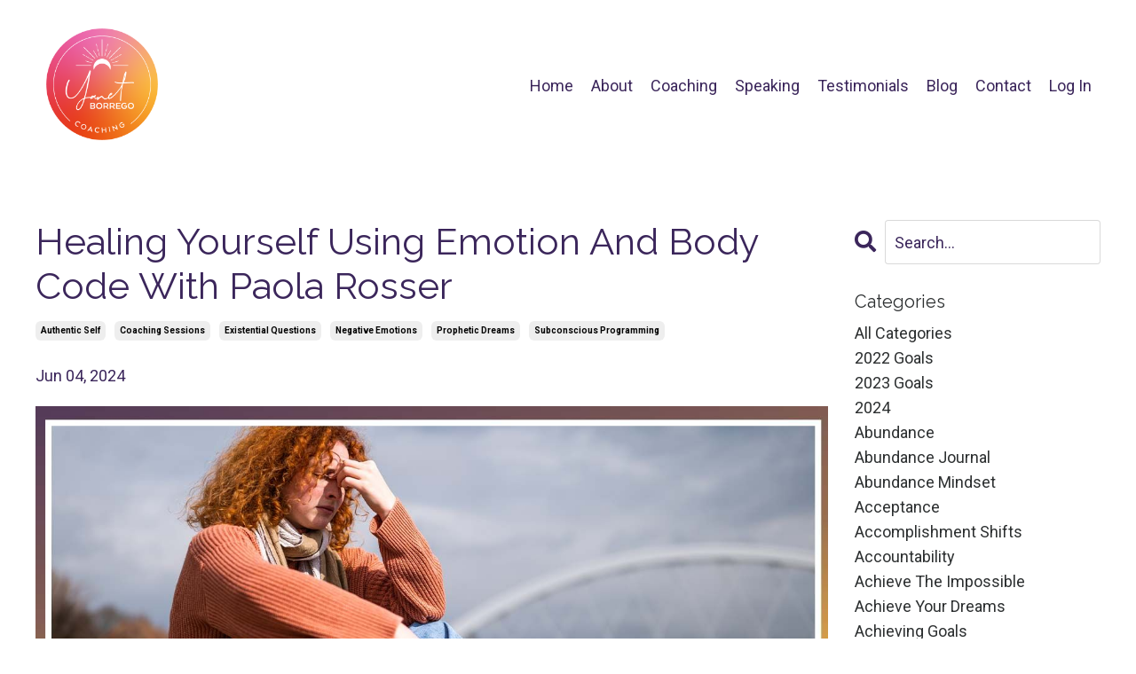

--- FILE ---
content_type: text/html; charset=utf-8
request_url: https://www.ybcoaching.com/blog/healing-yourself-using-emotion-and-body-code-with-paola-rosser
body_size: 36937
content:
<!doctype html>
<html lang="en">
  <head>
    
              <meta name="csrf-param" content="authenticity_token">
              <meta name="csrf-token" content="CvZTUdCmWKSqP9WQf1t3QTHy4b/9BYZlzV85+AeOgLJf82ZZtAG8GHjcgRSbp7BcybpRPAWZ2aBWsrTQtVW4+A==">
            
    <title>
      
        Healing Yourself Using Emotion And Body Code With Paola Rosser
      
    </title>
    <meta charset="utf-8" />
    <meta http-equiv="x-ua-compatible" content="ie=edge, chrome=1">
    <meta name="viewport" content="width=device-width, initial-scale=1, shrink-to-fit=no">
    
      <meta name="description" content="Paola Rosser shares how she healed herself from traumatic experiences using emotion and body code." />
    
    <meta property="og:type" content="website">
<meta property="og:url" content="https://www.ybcoaching.com/blog/healing-yourself-using-emotion-and-body-code-with-paola-rosser">
<meta name="twitter:card" content="summary_large_image">

<meta property="og:title" content="Healing Yourself Using Emotion And Body Code With Paola Rosser">
<meta name="twitter:title" content="Healing Yourself Using Emotion And Body Code With Paola Rosser">


<meta property="og:description" content="Paola Rosser shares how she healed herself from traumatic experiences using emotion and body code.">
<meta name="twitter:description" content="Paola Rosser shares how she healed herself from traumatic experiences using emotion and body code.">


<meta property="og:image" content="https://kajabi-storefronts-production.kajabi-cdn.com/kajabi-storefronts-production/file-uploads/sites/2147512344/images/7170c22-6f67-760a-32e8-340fa23ce24_3daa42c5-5750-4301-bea4-ffc9b2835eda.jpg">
<meta name="twitter:image" content="https://kajabi-storefronts-production.kajabi-cdn.com/kajabi-storefronts-production/file-uploads/sites/2147512344/images/7170c22-6f67-760a-32e8-340fa23ce24_3daa42c5-5750-4301-bea4-ffc9b2835eda.jpg">


    
      <link href="https://kajabi-storefronts-production.kajabi-cdn.com/kajabi-storefronts-production/file-uploads/themes/2148392515/settings_images/a1754e0-c764-78bc-6fa-6d0ec1fbae51_Yanet_Borrego_RGB_Yanet_logo_comp_-_vertical_-_Pink.png?v=2" rel="shortcut icon" />
    
    <link rel="canonical" href="https://www.ybcoaching.com/blog/healing-yourself-using-emotion-and-body-code-with-paola-rosser" />

    <!-- Google Fonts ====================================================== -->
    
      <link href="//fonts.googleapis.com/css?family=Roboto:400,700,400italic,700italic|Raleway:400,700,400italic,700italic" rel="stylesheet" type="text/css">
    

    <!-- Kajabi CSS ======================================================== -->
    <link rel="stylesheet" media="screen" href="https://kajabi-app-assets.kajabi-cdn.com/assets/core-0d125629e028a5a14579c81397830a1acd5cf5a9f3ec2d0de19efb9b0795fb03.css" />

    

    <link rel="stylesheet" href="https://use.fontawesome.com/releases/v5.15.2/css/all.css" crossorigin="anonymous">

    <link rel="stylesheet" media="screen" href="https://kajabi-storefronts-production.kajabi-cdn.com/kajabi-storefronts-production/themes/2148392515/assets/styles.css?17401014270577018" />

    <!-- Customer CSS ====================================================== -->
    <link rel="stylesheet" media="screen" href="https://kajabi-storefronts-production.kajabi-cdn.com/kajabi-storefronts-production/themes/2148392515/assets/overrides.css?17401014270577018" />
    <style>
  /* Custom CSS Added Via Theme Settings */
  
</style>


    <!-- Kajabi Editor Only CSS ============================================ -->
    

    <!-- Header hook ======================================================= -->
    <link rel="alternate" type="application/rss+xml" title="With Clarity &amp; Purpose" href="https://www.ybcoaching.com/blog.rss" /><script type="text/javascript">
  var Kajabi = Kajabi || {};
</script>
<script type="text/javascript">
  Kajabi.currentSiteUser = {
    "id" : "-1",
    "type" : "Guest",
    "contactId" : "",
  };
</script>
<script type="text/javascript">
  Kajabi.theme = {
    activeThemeName: "Reach",
    previewThemeId: null,
    editor: false
  };
</script>
<meta name="turbo-prefetch" content="false">
<!-- Deadline Funnel --><script type="text/javascript" data-cfasync="false">function SendUrlToDeadlineFunnel(e){var r,t,c,a,h,n,o,A,i = "ABCDEFGHIJKLMNOPQRSTUVWXYZabcdefghijklmnopqrstuvwxyz0123456789+/=",d=0,l=0,s="",u=[];if(!e)return e;do r=e.charCodeAt(d++),t=e.charCodeAt(d++),c=e.charCodeAt(d++),A=r<<16|t<<8|c,a=A>>18&63,h=A>>12&63,n=A>>6&63,o=63&A,u[l++]=i.charAt(a)+i.charAt(h)+i.charAt(n)+i.charAt(o);while(d<e.length);s=u.join("");var C=e.length%3;var decoded = (C?s.slice(0,C-3):s)+"===".slice(C||3);decoded = decoded.replace("+", "-");decoded = decoded.replace("/", "_");return decoded;} var dfUrl = SendUrlToDeadlineFunnel(location.href); var dfParentUrlValue;try {dfParentUrlValue = window.parent.location.href;} catch(err) {if(err.name === "SecurityError") {dfParentUrlValue = document.referrer;}}var dfParentUrl = (parent !== window) ? ("/" + SendUrlToDeadlineFunnel(dfParentUrlValue)) : "";(function() {var s = document.createElement("script");s.type = "text/javascript";s.async = true;s.setAttribute("data-scriptid", "dfunifiedcode");s.src ="https://a.deadlinefunnel.com/unified/reactunified.bundle.js?userIdHash=eyJpdiI6IjFVM1M5VE1EajQydW5mK3FLQkllU0E9PSIsInZhbHVlIjoiV0psbERtMkJvU2Y0bVJLMFQxbmJrdz09IiwibWFjIjoiMmZkOWQ2ZTJlYjk4ODdhOTIyNWU4MWQ4YzhjYzY3NDMyODM1MzZkOGRmYTg3MWE5NTJkNjNjYzljYWM2ZDc1ZCJ9&pageFromUrl="+dfUrl+"&parentPageFromUrl="+dfParentUrl;var s2 = document.getElementsByTagName("script")[0];s2.parentNode.insertBefore(s, s2);})();</script><!-- End Deadline Funnel --><script async src="https://www.googletagmanager.com/gtag/js?id=G-2H76BJ8KVP"></script>
<script>
  window.dataLayer = window.dataLayer || [];
  function gtag(){dataLayer.push(arguments);}
  gtag('js', new Date());
  gtag('config', 'G-2H76BJ8KVP');
</script>
<style type="text/css">
  #editor-overlay {
    display: none;
    border-color: #2E91FC;
    position: absolute;
    background-color: rgba(46,145,252,0.05);
    border-style: dashed;
    border-width: 3px;
    border-radius: 3px;
    pointer-events: none;
    cursor: pointer;
    z-index: 10000000000;
  }
  .editor-overlay-button {
    color: white;
    background: #2E91FC;
    border-radius: 2px;
    font-size: 13px;
    margin-inline-start: -24px;
    margin-block-start: -12px;
    padding-block: 3px;
    padding-inline: 10px;
    text-transform:uppercase;
    font-weight:bold;
    letter-spacing:1.5px;

    left: 50%;
    top: 50%;
    position: absolute;
  }
</style>
<script src="https://kajabi-app-assets.kajabi-cdn.com/vite/assets/track_analytics-999259ad.js" crossorigin="anonymous" type="module"></script><link rel="modulepreload" href="https://kajabi-app-assets.kajabi-cdn.com/vite/assets/stimulus-576c66eb.js" as="script" crossorigin="anonymous">
<link rel="modulepreload" href="https://kajabi-app-assets.kajabi-cdn.com/vite/assets/track_product_analytics-9c66ca0a.js" as="script" crossorigin="anonymous">
<link rel="modulepreload" href="https://kajabi-app-assets.kajabi-cdn.com/vite/assets/stimulus-e54d982b.js" as="script" crossorigin="anonymous">
<link rel="modulepreload" href="https://kajabi-app-assets.kajabi-cdn.com/vite/assets/trackProductAnalytics-3d5f89d8.js" as="script" crossorigin="anonymous">      <script type="text/javascript">
        if (typeof (window.rudderanalytics) === "undefined") {
          !function(){"use strict";window.RudderSnippetVersion="3.0.3";var sdkBaseUrl="https://cdn.rudderlabs.com/v3"
          ;var sdkName="rsa.min.js";var asyncScript=true;window.rudderAnalyticsBuildType="legacy",window.rudderanalytics=[]
          ;var e=["setDefaultInstanceKey","load","ready","page","track","identify","alias","group","reset","setAnonymousId","startSession","endSession","consent"]
          ;for(var n=0;n<e.length;n++){var t=e[n];window.rudderanalytics[t]=function(e){return function(){
          window.rudderanalytics.push([e].concat(Array.prototype.slice.call(arguments)))}}(t)}try{
          new Function('return import("")'),window.rudderAnalyticsBuildType="modern"}catch(a){}
          if(window.rudderAnalyticsMount=function(){
          "undefined"==typeof globalThis&&(Object.defineProperty(Object.prototype,"__globalThis_magic__",{get:function get(){
          return this},configurable:true}),__globalThis_magic__.globalThis=__globalThis_magic__,
          delete Object.prototype.__globalThis_magic__);var e=document.createElement("script")
          ;e.src="".concat(sdkBaseUrl,"/").concat(window.rudderAnalyticsBuildType,"/").concat(sdkName),e.async=asyncScript,
          document.head?document.head.appendChild(e):document.body.appendChild(e)
          },"undefined"==typeof Promise||"undefined"==typeof globalThis){var d=document.createElement("script")
          ;d.src="https://polyfill-fastly.io/v3/polyfill.min.js?version=3.111.0&features=Symbol%2CPromise&callback=rudderAnalyticsMount",
          d.async=asyncScript,document.head?document.head.appendChild(d):document.body.appendChild(d)}else{
          window.rudderAnalyticsMount()}window.rudderanalytics.load("2apYBMHHHWpiGqicceKmzPebApa","https://kajabiaarnyhwq.dataplane.rudderstack.com",{})}();
        }
      </script>
      <script type="text/javascript">
        if (typeof (window.rudderanalytics) !== "undefined") {
          rudderanalytics.page({"account_id":"2147508767","site_id":"2147512344"});
        }
      </script>
      <script type="text/javascript">
        if (typeof (window.rudderanalytics) !== "undefined") {
          (function () {
            function AnalyticsClickHandler (event) {
              const targetEl = event.target.closest('a') || event.target.closest('button');
              if (targetEl) {
                rudderanalytics.track('Site Link Clicked', Object.assign(
                  {"account_id":"2147508767","site_id":"2147512344"},
                  {
                    link_text: targetEl.textContent.trim(),
                    link_href: targetEl.href,
                    tag_name: targetEl.tagName,
                  }
                ));
              }
            };
            document.addEventListener('click', AnalyticsClickHandler);
          })();
        }
      </script>
<script>
!function(f,b,e,v,n,t,s){if(f.fbq)return;n=f.fbq=function(){n.callMethod?
n.callMethod.apply(n,arguments):n.queue.push(arguments)};if(!f._fbq)f._fbq=n;
n.push=n;n.loaded=!0;n.version='2.0';n.agent='plkajabi';n.queue=[];t=b.createElement(e);t.async=!0;
t.src=v;s=b.getElementsByTagName(e)[0];s.parentNode.insertBefore(t,s)}(window,
                                                                      document,'script','https://connect.facebook.net/en_US/fbevents.js');


fbq('init', '728341891762159');
fbq('track', "PageView");</script>
<noscript><img height="1" width="1" style="display:none"
src="https://www.facebook.com/tr?id=728341891762159&ev=PageView&noscript=1"
/></noscript>
<meta name='site_locale' content='en'><style type="text/css">
  /* Font Awesome 4 */
  .fa.fa-twitter{
    font-family:sans-serif;
  }
  .fa.fa-twitter::before{
    content:"𝕏";
    font-size:1.2em;
  }

  /* Font Awesome 5 */
  .fab.fa-twitter{
    font-family:sans-serif;
  }
  .fab.fa-twitter::before{
    content:"𝕏";
    font-size:1.2em;
  }
</style>
<link rel="stylesheet" href="https://cdn.jsdelivr.net/npm/@kajabi-ui/styles@1.0.4/dist/kajabi_products/kajabi_products.css" />
<script type="module" src="https://cdn.jsdelivr.net/npm/@pine-ds/core@3.15.0/dist/pine-core/pine-core.esm.js"></script>
<script nomodule src="https://cdn.jsdelivr.net/npm/@pine-ds/core@3.15.0/dist/pine-core/index.esm.js"></script>


  </head>

  <style>
  body {
    
      
        background-color: #ffffff;
      
    
  }
</style>

  <body id="encore-theme" class="background-light">
    


    <div id="section-header" data-section-id="header">

<style>
  /* Default Header Styles */
  .header {
    
      background-color: #FFFFFF;
    
    font-size: 18px;
  }
  .header a,
  .header a.link-list__link,
  .header a.link-list__link:hover,
  .header a.social-icons__icon,
  .header .user__login a,
  .header .dropdown__item a,
  .header .dropdown__trigger:hover {
    color: #3b265b;
  }
  .header .dropdown__trigger {
    color: #3b265b !important;
  }
  /* Mobile Header Styles */
  @media (max-width: 767px) {
    .header {
      
      font-size: 16px;
    }
    
    .header .hamburger__slices .hamburger__slice {
      
        background-color: #3b265b;
      
    }
    
      .header a.link-list__link, .dropdown__item a, .header__content--mobile {
        text-align: left;
      }
    
    .header--overlay .header__content--mobile  {
      padding-bottom: 20px;
    }
  }
  /* Sticky Styles */
  
</style>

<div class="hidden">
  
    
  
    
  
    
  
  
  
  
</div>

<header class="header header--static    background-light header--close-on-scroll" kjb-settings-id="sections_header_settings_background_color">
  <div class="hello-bars">
    
      
    
      
    
      
    
  </div>
  
    <div class="header__wrap">
      <div class="header__content header__content--desktop background-light">
        <div class="container header__container media justify-content-left">
          
            
                <style>
@media (min-width: 768px) {
  #block-1555988494486 {
    text-align: left;
  }
} 
</style>

<div id="block-1555988494486" class="header__block header__block--logo header__block--show header__switch-content stretch" kjb-settings-id="sections_header_blocks_1555988494486_settings_stretch">
  <style>
  #block-1555988494486 {
    line-height: 1;
  }
  #block-1555988494486 .logo__image {
    display: block;
    width: 150px;
  }
  #block-1555988494486 .logo__text {
    color: #2d3031;
  }
</style>

<a class="logo" href="/">
  
    
      <img class="logo__image" src="https://kajabi-storefronts-production.kajabi-cdn.com/kajabi-storefronts-production/file-uploads/themes/2148392515/settings_images/8257611-cae3-6aa6-7806-c7df1e0c147_Yanet_Borrego_RGB_Yanet_logo_comp_-_vertical_-_Pink.png" kjb-settings-id="sections_header_blocks_1555988494486_settings_logo" alt="Header Logo" />
    
  
</a>

</div>

              
          
            
                <style>
@media (min-width: 768px) {
  #block-1555988491313 {
    text-align: right;
  }
} 
</style>

<div id="block-1555988491313" class="header__block header__switch-content header__block--menu stretch" kjb-settings-id="sections_header_blocks_1555988491313_settings_stretch">
  <div class="link-list justify-content-right" kjb-settings-id="sections_header_blocks_1555988491313_settings_menu">
  
    <a class="link-list__link" href="https://www.ybcoaching.com/" >Home</a>
  
    <a class="link-list__link" href="https://www.ybcoaching.com/about" >About</a>
  
    <a class="link-list__link" href="https://www.ybcoaching.com/coaching" >Coaching</a>
  
    <a class="link-list__link" href="https://www.ybcoaching.com/speaking" >Speaking</a>
  
    <a class="link-list__link" href="https://www.ybcoaching.com/testimonials" >Testimonials</a>
  
    <a class="link-list__link" href="https://www.ybcoaching.com/blog" >Blog</a>
  
    <a class="link-list__link" href="https://www.ybcoaching.com/contact" >Contact</a>
  
</div>

</div>

              
          
            
                <style>
@media (min-width: 768px) {
  #block-1555988487706 {
    text-align: left;
  }
} 
</style>

<div id="block-1555988487706" class="header__block header__switch-content header__block--user " kjb-settings-id="sections_header_blocks_1555988487706_settings_stretch">
  <style>
  /* Dropdown menu colors for desktop */
  @media (min-width: 768px) {
    #block-1555988487706 .dropdown__menu {
      background: #FFFFFF;
      color: #3b265b;
    }
    #block-1555988487706 .dropdown__item a, 
    #block-1555988487706 {
      color: #3b265b;
    }
  }  
  /* Mobile menu text alignment */
  @media (max-width: 767px) {
    #block-1555988487706 .dropdown__item a,
    #block-1555988487706 .user__login a {
      text-align: left;
    }
  }
</style>

<div class="user" kjb-settings-id="sections_header_blocks_1555988487706_settings_language_login">
  
    <span class="user__login" kjb-settings-id="language_login"><a href="/login">Log In</a></span>
  
</div>

</div>

              
          
          
            <div class="hamburger hidden--desktop" kjb-settings-id="sections_header_settings_hamburger_color">
              <div class="hamburger__slices">
                <div class="hamburger__slice hamburger--slice-1"></div>
                <div class="hamburger__slice hamburger--slice-2"></div>
                <div class="hamburger__slice hamburger--slice-3"></div>
                <div class="hamburger__slice hamburger--slice-4"></div>
              </div>
            </div>
          
        </div>
      </div>
      <div class="header__content header__content--mobile">
        <div class="header__switch-content header__spacer"></div>
      </div>
    </div>
  
</header>

</div>
    <main>
      <div data-dynamic-sections=blog_post><div id="section-1599688991346" data-section-id="1599688991346"><style>
  
  .blog-post-body {
    background-color: ;
  }
  .blog-post-body .sizer {
    padding-top: 40px;
    padding-bottom: 40px;
  }
  .blog-post-body .container {
    max-width: calc(1260px + 10px + 10px);
    padding-right: 10px;
    padding-left: 10px;
  }
  .blog-post-body__panel {
    background-color: #ffffff;
    border-color: ;
    border-radius: 4px;
    border-style: none;
    border-width: 25px ;
  }
  .blog-post-body__title {
    color:  !important;
  }
  .blog-post-body__date {
    color: ;
  }
  .tag {
    color: ;
    background-color: ;
  }
  .tag:hover {
    color: ;
    background-color: ;
  }
  .blog-post-body__content {
    color: ;
  }
  @media (min-width: 768px) {
    
    .blog-post-body .sizer {
      padding-top: 40px;
      padding-bottom: 40px;
    }
    .blog-post-body .container {
      max-width: calc(1260px + 40px + 40px);
      padding-right: 40px;
      padding-left: 40px;
    }
  }
</style>

<section class="blog-post-body " kjb-settings-id="sections_1599688991346_settings_background_color">
  <div class="sizer">
    
    <div class="container">
      <div class="row">
        
          <div class="col-lg-9">
        
          
            
            <div class="blog-post-body__info">
              <h1 class="blog-post-body__title">Healing Yourself Using Emotion And Body Code With Paola Rosser</h1>
              
                <span class="blog-post-body__tags" kjb-settings-id="sections_1599688991346_settings_show_tags">
                  
                    
                      <a class="tag" href="https://www.ybcoaching.com/blog?tag=authentic+self">authentic self</a>
                    
                      <a class="tag" href="https://www.ybcoaching.com/blog?tag=coaching+sessions">coaching sessions</a>
                    
                      <a class="tag" href="https://www.ybcoaching.com/blog?tag=existential+questions">existential questions</a>
                    
                      <a class="tag" href="https://www.ybcoaching.com/blog?tag=negative+emotions">negative emotions</a>
                    
                      <a class="tag" href="https://www.ybcoaching.com/blog?tag=prophetic+dreams">prophetic dreams</a>
                    
                      <a class="tag" href="https://www.ybcoaching.com/blog?tag=subconscious+programming">subconscious programming</a>
                    
                  
                </span>
              
              
                <span class="blog-post-body__date" kjb-settings-id="sections_1599688991346_settings_show_date">Jun 04, 2024</span>
              
              
            </div>
            
              <div class="blog-post-body__media">
  
  
  
    
      <img src="https://kajabi-storefronts-production.kajabi-cdn.com/kajabi-storefronts-production/file-uploads/blogs/2147490777/images/c11705-2321-7fb-e5fc-2748101c04_Graphics_-_Episode_Art_-_WCP_118_Paola_Rosser_-_1280x720_Banner.jpg" alt="With Clarity & Purpose | Paola Rosser | Body Code" />
    
  


</div>

            
            <div class="blog-post-body__content">
              <p>&nbsp;</p>
<p>When we experience traumatic moments in life, especially in our earliest childhood, our subconscious minds gain a self-loathing programming that destroys us from within.&nbsp;<a href="https://www.fearlessfemale.com/" target="_blank" rel="noopener noreferrer">Paola Rosser</a>&nbsp;attained deep internal wounds because of her abusive mother, which made her a slave of her negative feelings and toxic relationships. Thankfully, she was able to heal herself by tapping into her authentic emotions and knowing her body code. Joining Yanet Borrego, Paola shares how she was able to turn her life upside down through the love of her father and her husband. She also looks back on her transformative experience of becoming a coach who now guides others on overcoming trauma and embracing a meaningful self.</p>
<p style="text-align: center;">---</p>
<h3>Listen to the podcast here</h3>
<script async="" src="https://player.podetize.com/loadShowcasePlayer.js" data="YT0s6UvWI" epmode="true" id="showcase-player">// <![CDATA[

// ]]></script>
<p>&nbsp;</p>
<h2>Healing Yourself Using Emotion And Body Code With Paola Rosser</h2>
<p><strong>I am super excited because I have a special guest, Paola Rosser, to talk about healing yourself using emotion and body code. I cannot wait to learn more about these modalities because she's the best at this. Paola Rosser is a down-to-earth force behind the </strong><a href="https://www.fearlessfemale.com/" target="_blank" rel="noopener noreferrer"><strong>Fearless Female Movement</strong></a><strong>. She has an amazing community. As the Founder and CEO, she's driven by a mission to dismantle the chains of fear imposed by old ideologies and the subconscious mind.&nbsp;</strong></p>
<p><strong>Paola employs a unique blend of coaching and subconscious healing that helps women overcome their past challenges and embrace their inner power. With emotion and body code as her compass, Paola leads women on a healing journey, enabling them to emerge as fearless architects of their destinies. I'm so inspired by you. How are you doing, Paola? Thank you for being here with us. </strong></p>
<p>Thank you for having me. I'm excited to be here and share my story and how emotion and body code can help your subconscious mind get unstuck.</p>
<h3>Paola&rsquo;s Backstory</h3>
<p><strong>I cannot wait. To give everyone some background on how we met, and how we connected, we met on a mastermind together that one of our business friends introduced us to and we have been connecting every week and keeping each other accountable. I felt so connected to Paola because 1) She's on this amazing mission to empower women and help women heal and become the best version of themselves and 2) because we both love and we work with the subconscious mind. Honestly, emotion and body code are not something I'm familiar with. I'm excited to learn more about it.&nbsp;</strong></p>
<p>Let me start from the beginning. I am Mexican. I am 1 of 7 kids. I'm the last kid to be born. Me and my younger sister who's only a year and a half older than me are what we call the anchor babies. We were born in America so that my parents could have citizenship. When I was born, my mom didn't want me. They already had their anchor baby, which was my sister who was a year and a half older than me. I was an accident and she was done with having children. Growing up, my mom would tell me to my face, &ldquo;I never wanted you.&rdquo;&nbsp;</p>
<p>The way she treated me made me feel that there was something inherently wrong with me. She was both abusive physically and emotionally. When you grow up in that environment, the child doesn't look at their abuser like, &ldquo;You're awful. You're a horrible human being.&rdquo; The child looks at themselves and thinks, &ldquo;There's something wrong with me.&rdquo; That's basically all of my childhood. I believed that there was something wrong with me. My siblings joked around with me and laughed at me and they would make jokes and say, &ldquo;Mom found you in a trash can.&rdquo;&nbsp;</p>
<p>I don't look a lot like my siblings. I'm lighter skinned. I'm taller than most of them. I don't have an accent like they do. I did feel like maybe I was adopted or maybe I was found. I used to pray for my parents to get a divorce because they were in a toxic relationship. I saw them physically fight each other. My dad never hit her, but my mom would hit him. My dad was an alcoholic. This environment basically downloaded this program. I want to tell your audience, which they probably already know, that our brain is a supercomputer.&nbsp;</p>
<p>If you've ever read any books from Joe Dispenza and Dr. Bruce Lipton, the brain is recording the program from years 0 to 7. If you can think about the environment that I was growing up in from 0 to 7, the program that was being downloaded into my brain was that life is a struggle. Love is painful, love is toxic, and love is abusive. We express our emotions with anger, screams, yelling, punching, pulling hair, scratching. It was chaos. It was utter chaos. As a child, I grew up walking on eggshells and I didn't even know what that term was.&nbsp;</p>
<p>I honestly didn't know that the term for anxiety is the feeling of walking on eggshells because I didn't know what I was going to wake up to. I didn't know if my mom was going to be in a good mood. I didn't know if my dad was going to be there. I didn't know what was going to entail because if it wasn't my mom and dad fighting, it was my siblings fighting each other or my mom and my dad fighting my siblings or me fighting my other sibling. It was a constant, chaotic environment.</p>
<p>Fast forward, now I am a teenager.&nbsp;My goal to leave my family was to get a college degree and to get out of the house because I watched Saved by the Bell growing up. I was also a latchkey kid because my dad owned his own business and my mom would go to work with my dad. Most of the time, my sister and I were left to our own devices, and I watched a lot of television. It was my comfort. Saved by the Bell had the Saved by the Bell College years. I remember having this a-ha moment thinking, &ldquo;This is my ticket out.&nbsp;This is how I'm going to get out of my parents' house. I'm going to go to college and I'm going to live in a dorm and I'm going to do the very best that I can.&rdquo;</p>
<p>I did everything I could to get a scholarship and get out of that house. I got my time to go to San Diego State and I was so excited. I remember like, &ldquo;This is it. I'm out of the house. I'm out of that toxic environment. I can create my own life,&rdquo; but I didn't know that in the back of my mind, the program that was downloaded into my brain from 0 to 7 was still running the show.</p>
<p>The subconscious programming was still running the show. Even though I was out of that environment, I recreated the patterns with friends, coworkers, bosses, and relationships. I got into so many toxic relationships, two of which were both physically violent and emotionally violent. I was in this place of stuckness. You don't look at the outside world thinking like, &ldquo;There's something wrong with them.&rdquo; I took it inward and was like, &ldquo;There's something wrong with me.&rdquo;&nbsp;</p>
<p>Every single time something bad happened in my life, whether I lost my job or a friend slept with my boyfriend or a flat tire, whatever, anything bad that happened in my life, the record would play and I could hear my mom's voice or I could hear my own voice that said, &ldquo;You're not good enough. You're not worthy. There's something inherently wrong with you. Nobody loved you. Remember, even your own mom didn't want you.&rdquo; Those words would play in the back of my mind and I did not know how to stop them. I would go into these deep depressions.</p>
<p>I would be self-loathing and self-abusive. My negative self-talk was off the charts. I got to the place where I contemplated unaliving myself because I felt like everybody else was doing life right except for me. I felt like I was the only one that didn't understand how to get my life in order, even though I was checking all the boxes. I was the first in my family to go from high school to college without getting pregnant in between. I was the first to leave my family home without being pregnant or married. I was the first in my family to get a corporate job and not work for the family business or become a teacher.</p>
<p>I felt like I was checking the boxes, yet I was still in this deep depression and it spiraled the day that my father died because that year, 2006, the beginning of that year, I got out of my toxic relationship. He had been abusing me emotionally and physically for a couple of years. We were living together and he was having his friends over and they were smoking weed. I told him to keep it down. I went back to my room because I had to wake up and go to work the next day. He came into the room and he was about to put his hands on my neck and choke me out for disrespecting him in front of his friends.&nbsp;</p>
<p>My friend at the time, who was a mutual friend of ours, walked in the door, and the look on her face made me think, &ldquo;I'm in my own Lifetime movie.&rdquo; I am the woman that I yell at the TV screen, saying, &ldquo;Get out. Why are you still with him?&rdquo; I was that woman. The look on her face was my a-ha moment that I needed to get out of that relationship.</p>
<p>In January of 2006, I packed my bags, left our apartment, and went to go move in with my sister. My birthday's January 26th, so I had left him at the beginning of January, so around my birthday, I was still pining for his love.&nbsp;I even went to visit his mom, and I was like, &ldquo;Please beg him to come back to me, beg him to see me, love me, and respect me.&rdquo; The mom cried and she looked at me and said, &ldquo;I feel bad. He turned into his dad. Everything that he did to you and he's doing to you,&rdquo; because he would steal money out of our bank account and he would disappear for the weekend and turn off his phone. I wouldn't know where he was. He would push me up against the wall. He'd slam my head against the floor.&nbsp;</p>
<p>He'd walk into a room and tell me, &ldquo;If I wasn't with you, I'd be with that girl over there,&rdquo; to make sure that I felt insecure about what I look like. She said, &ldquo;He does everything that his dad did. Did you ever hear the story of why we got a divorce?&rdquo; I said, &ldquo;No. He never told me.&rdquo; She said that she was a nurse all of her life. She said one day she got in the mail, her retirement, 401(k) statement, and her husband at the time, now her ex-husband, had stolen over $40,000 from her 401(k). She was like, &ldquo;He gambled it away.&rdquo; My ex at the time was a big gambler that's why he would leave for the weekend. He would be at the casinos trying to double our money.&nbsp;</p>
<p>I would be the one struggling having to figure out how to pay rent and how to pay our bills because I made more money than he did. I remember her sitting across the couch from me, crying and telling me that he turned into his dad. I said, &ldquo;I don't want him. I don't want to be you when I'm in my 40s. Thank you.&rdquo; I grabbed my purse and I left the house. That was my first insight that we can become our parents. We can continue the pattern if we don't become aware of what we're doing because it is this subconscious automatic pattern that you repeat.&nbsp;</p>
<p>&nbsp;</p>
<blockquote>
<p>We can do the negative patterns of our parents if we don&rsquo;t become aware of what we are doing.</p>
</blockquote>
<p>&nbsp;</p>
<p>That you're completely unaware of because when you grow up from the ages of 0 to 7, you're downloading this program of how you be and how you act. Even if the parent isn't telling you, &ldquo;This is how we act when we're angry, this is how we act when we're sad,&rdquo; you're mirroring and you're watching. A child is like a sponge. You have little kids and you see them, they say a bad word and you're like, &ldquo;Where did you get that bad word?&rdquo;&nbsp;</p>
<p>You are not telling them to say the bad word, but they're watching you, they're mirroring you, they're observing, they're becoming a sponge and they're like they want to learn. They look at their caregivers as their heroes. They're like, &ldquo;I want to be like my dad. I want to be like my mom.&rdquo; The beginning of my first dark night of the soul was leaving that relationship. I remember my fight or flight mode is to flee. In that period was the most devastating heartbreak because it was the first guy I'd ever lived with.&nbsp;</p>
<p>When we separated, it was like a mini divorce like, &ldquo;Here's all your DVDs and you keep this.&rdquo; He was awful. He was mean and angry. I remember one time I tried to talk to him and he was punching my car as he was sitting in the driver's seat and he's like, &ldquo;Nice guys finish last.&rdquo; I'm looking at him like, &ldquo;You are definitely not the nice guy.&rdquo; He was devastated that we were separating everything. I packed up all my bags. I didn't have a job.&nbsp;</p>
<p>I didn't have a roommate and left my town, which was Riverside to Orange County by the beach, because I am an Aquarius, so I always wanted to be next to water and the ocean. It always made me feel at home. I found an apartment on Craigslist. I found a roommate on Craigslist. I had no job and I had everything with that I ever owned in a small U-Haul van sitting outside my new apartment. Here I am in a whole new place, like how I left college. I left this relationship in a whole new town and a whole new place.&nbsp;</p>
<p>Yet, the subconscious record was still playing, &ldquo;You're not good enough, you're unwanted. Nobody loves you. You're unworthy. You're stupid. You're ugly.&rdquo; I remember I would wake up at 3:00 AM or 4:00 AM, bawling my eyes out and still not understanding what I was doing wrong. I met this woman and she gave me the book <a href="https://www.amazon.com/Secret-Rhonda-Byrne/dp/1582701709" target="_blank" rel="noopener noreferrer"><em>The Secret</em></a>. Now it's 2008. In that year, before I moved away, my father died unexpectedly. In January, when we broke up, March 2006 was when my father died unexpectedly and that was my big like, &ldquo;I'm leaving. I don't want to be here anymore. This is too painful. I can't be here.&rdquo; That's when I moved to Orange County.&nbsp;<a href="https://www.amazon.com/Secret-Rhonda-Byrne/dp/1582701709" target="_blank" rel="noopener noreferrer"><img src="https://kajabi-storefronts-production.kajabi-cdn.com/kajabi-storefronts-production/file-uploads/blogs/2147490777/images/487c043-dc3f-df3f-adb5-e702557b43f_Graphics_-_Caption_1_-_WCP_118_Paola_Rosser.jpg" style="float: right; left; padding: 15px;" /></a></p>
<p>For the rest of the year, the first year in Orange County, I woke up every single day, 3:00 AM or 4:00 AM in this undeniable grief pain. It was the most pain I'd ever felt. If you've ever lost a loved one and then on top of got out of a toxic relationship and you were in this place and I remember having these conversations with God like, &ldquo;Please, help me. I don't want to be here anymore. Please, I don't want to be here anymore.&rdquo; I ended up meeting a friend and I remember I begged for friends because I had no friends. I had moved to this new town. I had no friends.&nbsp;</p>
<p>I remember asking God, &ldquo;Please, bring me friends.&rdquo; He brought me this beautiful woman. Her name is Rachel, and she's still one of my closest friends. She actually moved from Australia to Huntington Beach and that's where I was living and we had become good friends. I told her everything that was going on in my life, and she said, &ldquo;You need to read the book <em>The Secret.</em>&rdquo; I said, &ldquo;What's this book?&rdquo; She handed it to me, and she said, &ldquo;I also downloaded it on DVDs.&rdquo; She gave me the book, <em>The Secret</em>, on Audible, on a CD.</p>
<p>I remember playing it on my way to work, and I would listen to it every single day. When I first listened to it, my initial response was, &ldquo;This is not going to work for me. I'm Mexican. This won't work for me.&rdquo; I come from a family whose poverty level. I was like, &ldquo;This is not going to work for me.&rdquo; I'm a researcher at heart and I like to put things to the test. I started putting some of the principles into the test. I kid you not, I manifested a new job, new friends, a new boyfriend and a new apartment.&nbsp;</p>
<p>Things were starting to look up, but the record in the back of my mind was still playing, &ldquo;You're not good enough. You're unlovable.&rdquo; All these things were still playing. Guess what? I repeated the pattern. The friends were toxic. The job was toxic. My boss was toxic. Everything was toxic. Even though it seemed good on the outside, it still had that underlying barrier that people were still treating me disrespectfully, betraying me, hurting me, being spiteful, and using me. I'm like, &ldquo;What is going on? Why is this still happening to me?&rdquo;&nbsp;</p>
<h3>Breaking The Pattern</h3>
<p><strong>Quick question. By the way, your story is incredible. I'm sure the readers are here with their jaws open like, &ldquo;Wow.&rdquo; Where you came from, the fact that that was your past and, of course, this episode is like on your healing journey to become this empowered person and not only that, to guide women to be the same. First of all, I want to celebrate you for that because I think that's incredible. Thank you for your vulnerability. I was thinking, you broke the pattern initially when your dad died. What was it about your dad's death that you were like, &ldquo;This is enough?&rdquo; I was curious about that. </strong></p>
<p>First of all, between my two parents, my dad was the one that told me that he loved me, that I was a princess, that I was beautiful, and that I was smart. I hate saying this out loud. When that happened it was like, &ldquo;Why the little bit of ray of light was taken from me?&rdquo; I feel bad saying this but like, &ldquo;Why couldn't you take my mom, who was awful?&rdquo; My mom was awful and she was the one that caused me the most pain. She was my monster. She was the abuser.</p>
<p>I was 26 when my dad died, I was living at my sister's house because I was going through a breakup and I was living at my sister's house. When they called code blue and everybody said their goodbyes at the hospital, everybody left to their respective homes. Everybody had their own husband and wife, my sisters and everybody. I was the only one that was single and newly broken up with.</p>
<p>I went to my sister's house and I remember laying there on the bed while she was in the living room with all of her kids and explaining what death is. I remember thinking about my mom and I'm like, &ldquo;She's all alone and she needs somebody.&rdquo; I remember I went and I spent the night with her. First of all, when I got to the house, she wasn't alone. She was with all my aunts. I spent the night with her and all she talked about was herself and how mean I was to her, how I don't give her any money, how I'm so disrespectful,</p>
<p>I remember thinking, &ldquo;She doesn't get it.&rdquo; Now, after so much research and stuff, I know that she's a narcissist and she's an emotionally immature parent, but back then, I didn't have those tools. I didn't have the words or the vernacular to be able to express who she is and how she is now. I accept her. I have a totally different relationship with her now, but that's why I wanted to leave.</p>
<p>I could not bear being in the same environment as her. I could not bear watching her grieve when I knew she never loved my dad. I knew she didn't love my dad. She pretended. She used it as her platform when it was like, &ldquo;You never left my dad. You never treated him right. You treated him like crap. The reason why my dad was an alcoholic was because he was trying to escape you and your abuse in your narcissistic ways.&rdquo;</p>
<p>Unfortunately, his end was because he drank too much. He was hurt and he was in pain. I couldn't be there anymore. It's like I felt I saw everything, but no one else was seeing it. I couldn't be in the same environment anymore because everyone in my family, and even to this day, my family's like, &ldquo;That's the way it is. That's the way mom is. That's the way we are. We don't need therapy. We're okay.&rdquo; For me, I could not live in the same vibrational frequency as everybody else. I left and I had to be alone.&nbsp;</p>
<p>I always resonate with that quote that says, &ldquo;You can't heal in the same place that broke you.&rdquo; I knew that I had to leave. There was something in my spirit, there was something in my soul, and I'm telling you, I'm an Aquarius, so the beach was calling my name. I felt like that's where I was going to heal the most. I did a lot of healing by the beach and it was an incredible time in my life. So many awakenings and a-ha-moments happened to me while I lived in that area. Yeah, that's why I left.&nbsp;</p>
<h3>Reverting To Old Ways</h3>
<p><strong>That's powerful because I identified with that story because it's in the moments of death, like me thinking I'm going to die from a panic attack or my uncle who was like my dad, like that person that you are describing was him. When he died, that's when I had my second awakening of taking more aligned action and making better decisions. I feel that was very similar to you. Having that moment, that death as your teacher allowed you to reconnect with yourself, go to the beach like the Aquarius you are and have that great moment. Thank you so much for providing that clarity. You went to a beach, started <em>The Secret</em>, and started using the concepts, but ended up going to your old ways. What happened afterward? </strong></p>
<p>I was manifesting these things and I'm thinking everything's great. I know exactly what I'm doing. I even went to therapy and started reading more books. From 26 to 33, I was still using the same coping mechanisms, drugs, alcohol, and men. As I said, that record was still playing and I still didn't have all the right tools. I had one book, <em>The Secret</em>. I was manifesting, but I was manifesting the wrong way because I was still vibrating at a lower frequency and I was attracting the things that I wanted, but they were in that same lower frequency, like toxic men, toxic friends, toxic bosses. I attracted another toxic man. This time, he also decided to place his hands on me.</p>
<p>The last time he placed his hands on me, we were at a bar and he was laughing about a text message and he tried to lie to me and tell me it was an ESPN alert, but I had already been with him for six months. I already knew all of his alerts on his phone. I grabbed his phone, ran up the stairs at this club, and the bouncer stopped him at the bottom of the stairs. As I was at the top of the stairs, I had enough time to put in his code and check what he was laughing at. It was his ex-girlfriend texting him, &ldquo;Your place or mine?&rdquo; I knew, and I had already had this gut feeling.</p>
<p>Ladies, we are all equipped with this beautiful thing called intuition. We all have this beautiful gift. I was having prophetic dreams before I found out that he was cheating on me. I was literally having dreams of someone telling me, &ldquo;Check his phone. There's something going on here. Get out.&rdquo; Every morning, I would wake up with this fluttering in my heart, like anxiety. I'm like, &ldquo;What is this?&rdquo; I always used to talk to God out loud. I still do when I'm home by myself so I don't look like a crazy person, I talk to God out loud. I remember being in my small studio apartment and I would be like, &ldquo;What is this? Is he cheating on me? Show me more signs.&rdquo;&nbsp;</p>
<p><img src="https://kajabi-storefronts-production.kajabi-cdn.com/kajabi-storefronts-production/file-uploads/blogs/2147490777/images/50781e-e55-fbd4-3f36-c3da05a7a1_Graphics_-_Caption_2_-_WCP_118_Paola_Rosser.jpg" style="display: block; margin-left: auto; margin-right: auto;" /></p>
<p>&nbsp;</p>
<p>It's like, &ldquo;I've already given you the sign, Pao,&rdquo; but I needed concrete signs even though the sign was there. The prophetic dreams were there. The fluttering of the heart, the anxiety, everything, the red signs were all there. Until I saw it with my own eyes, black and white. I remember I grabbed the phone and I tossed it to the ground. I tried to break up with him a couple of times and he'd always come back to me, &ldquo;I love you to the moon and back, please forgive me,&rdquo; and I always forgave him.</p>
<p>That day, I threw the phone on the ground and his screen cracked, and because his screen cracked and I caught him, he grabbed me by the neck and started choking me out and hitting me with his other hand. Here I am on the side of a restaurant being choked out by this guy who's abusive, toxic, and such a loser. I had this a-ha moment like, &ldquo;I'm here yet again, Paola. You're here, yet again.&rdquo; I remember that entire year, I took an entire year off of drinking drugs and men. I stopped dating. I couldn't trust myself. I went to become a hermit because I couldn't trust my own decisions in friendships, in men and bosses. I felt like I couldn't trust myself.&nbsp;</p>
<p>I literally went deep down and I was like, &ldquo;There is something inherently wrong with you that you can't figure this thing out called life.&rdquo; I got into this deep dark night of the soul depression. I was drinking. I lost my job. I was drinking NyQuil to sleep the day away so that I wouldn't step out of my house and spend money. One night, I remember I was washing the dishes and I was crying my eyes out and telling God like, &ldquo;I don't want to do this anymore. I don't know how to do this. I don't know how to do life. I don't know what to do. I can't do this anymore.&rdquo;&nbsp;</p>
<p>I remember drinking a lot of NyQuil. I lived in a small studio apartment so my bed faced my front door. That night, I kid you not, my front door opened wide, and a billow of white clouds opened up my door. It was bright. That was the middle of the night and now my room is bright with a white cloud and my dad walked in. He was in perfect form. I jumped out of the bed and I ran to him and I said, &ldquo;Papi, I want to be with you.&rdquo; He said, &ldquo;It's not your time yet, no es tu tiempo. Pero te voy a decir algo, I'm going to tell you something. It's going to get better. It&rsquo;s going to get so much better. I remember waking up and catching my breath. I kid you not, within two months, my whole life flipped upside down.</p>
<p>It flipped completely upside down. I was already doing the work, but I didn't know what I was doing because, during the time that I was a year sober, I went to church three times a week. I was trying to find answers. I remember that on Sundays, I would come home and watch Supers Soul Sunday, and every time Supers Soul Sunday had a guest, I would get their book.</p>
<p>It was Tony Robbins, Jack Canfield, Gabrielle Bernstein, Michael Bernard Beckwith, Wayne Dyer, and every book I could think of. I was reading and writing down my list of things I wanted, including what I wanted in a husband. I was pretending and acting as if he already existed. After that prophetic dream, three months later, my now husband asked me out on a date. I didn't know who he was, what he did, how special he was, but he was the co-founder of a company called Kajabi.</p>
<p><strong>This is an amazing story. I'm a fan of Kajabi. I use it for everything but first of all, that story about your dad.&nbsp;</strong></p>
<p>I could never say it without crying because it gets me every time. I've talked to so many healers and shamanic, seers and I'm always, &ldquo;Was it a dream? Did he come to me?&rdquo; They always say, &ldquo;Whatever you felt was real for you. If you believe that he came to you.&rdquo; I remember holding him. I felt him. It felt real.</p>
<h3>Meeting Her Husband</h3>
<p><strong>I believe it. Even through dreams, that's another way our subconscious mind, our intuition communicates.&nbsp;There is so much guidance to be gained through dreams. We are just not educated on it. I think that's such a powerful thing. He came, he gave you the guidance, he gave you the hope. How did you meet your husband? Where did you meet? Did you meet him in church? Where is this?</strong></p>
<p>No. Actually, it's crazy because I was his property manager for two years prior, and then he asked me out on a date. I knew him as Travis from Kajabi. I didn't even know what Kajabi was. I didn't even know what they did. Inside, their office always seemed like they were playing on computers and playing ping pong and riding skateboards. I never knew what they did.</p>
<p>I remember when I first started working for the company that I worked for, they were like, &ldquo;These are your new tenants.&rdquo; I had to go and introduce myself and I say my name as Payola because my second-grade teacher couldn't pronounce my name, Paola. She Americanized it. I've always been Payola since I was in second grade. I remember introducing myself and he's like, &ldquo;What? How do you say your name? I'm like, &ldquo;Payola, you pay me the rent. That&rsquo;s how you&rsquo;ll remember me.&rdquo;</p>
<p><strong>That&rsquo;s your brand, right?</strong></p>
<p>Yeah. He was my tenant and they had a small condo-type office. All of a sudden, their company started to take off, and their company went from a small condo with 15 employees to now 30 employees and then moved to a bigger office. When their company had to resize, I was chosen to be their project manager. My boss was so toxic he didn't even give me a raise to do extra work, but I was such a pick-me people pleaser that I was like, &ldquo;I'll do it,&rdquo; which actually served me because now I'm married to him.</p>
<p>I met him every week for an entire year.&nbsp;I remember thinking he was the funniest, most charismatic, intelligent man, but I never put myself out there to date him in any way because, after that last relationship, I was done with men. I was like, &ldquo;I never want to be with another man. I'm not going to be a lesbian, but I'm going to be the best property manager, the best aunt, the best friend, the best sister I could ever be, but I will never be in another relationship,&rdquo; because I couldn't trust myself.</p>
<p>I felt like I had the worst picker. I was like, &ldquo;I'm not going to do it anymore. I'm going to be single for the rest of my life and I'm going to enjoy being single.&rdquo; One day, he asked me out on a date and I knew that he had a girlfriend. I'm like, &ldquo;Didn't you have a girlfriend?&rdquo; He said, &ldquo;We broke up in October.&rdquo; He asked me out in December and I said, &ldquo;Sorry, I can't.&rdquo; He is like, &ldquo;Why?&rdquo; I said, &ldquo;Because I can't date anybody I work for.&rdquo; I remember he said, &ldquo;Just buy the building.&rdquo; This guy.</p>
<p>I remember going back to my desk and I was like, &ldquo;Who cares? I'm not going to date him.&rdquo; Ten days later, I was sitting in my apartment, because I had moved out of my studio and got my own apartment because I paid off all my credit card debt because I read the book, <a href="https://www.amazon.com/Total-Money-Makeover-Classic-Financial/dp/1595555277" target="_blank" rel="noopener noreferrer"><em>The Total Money Makeover</em></a> by Dave Ramsey. I tell you, I put things to the test.</p>
<p><strong>I love it and you took action. </strong></p>
<p>Yeah, and I paid off $18,600 in a year and a half. I was living in a new apartment with new furniture. I remember I was shredding pieces of paper on a Saturday night. I bought a shredder from Costco and I was watching Grey's Anatomy. I remember thinking to myself, &ldquo;This can't be my life. This can't be my life to be alone. I'm like a badass chick. I'm the coolest. I will love someone so hard and I shouldn't be alone.&rdquo; I remember I texted him and I said, &ldquo;I would love to pick your brain on a business idea.&rdquo; At the time, I had a side hustle. I did photo booths for weddings.&nbsp;I was like, &ldquo;I don't know what Kajabi does and maybe he'll build me a website and I'll get a free meal out of it.&rdquo; It turns out I got more than that.</p>
<p><strong>You got married from there.</strong>&nbsp;</p>
<p>I got married, yes. When I tell you he turned my entire life upside down, he did. I went from struggling to learn how to love myself to learning how to love myself because he loved me unconditionally. Not only did he love me unconditionally, but he also gave me the space to dive into self-help, therapy, and figuring myself out. In the first part of the first year of our marriage, I think I gave the ring back to him at least twenty times because I couldn't understand his love.</p>
<p>I couldn't understand his patience.&nbsp;I couldn't understand him because I've always grew up with very toxic behaviors. My mom, if we got into fights, she would ignore me for a year or she would stop talking to me. She'd tell my sisters and brother what a horrible person I was. Everybody would take sides. It was like this toxic environment. When I met Travis, I remember I was repeating some of the patterns and one of them is like in my family, we'd make fun of each other until we hurt each other and someone stormed off.&nbsp;</p>
<p>I remember at the beginning of our relationship, I tried to crack jokes and Travis would say, &ldquo;Those aren't funny jokes. Those hurt my feelings. I don't ever want you to say that.&rdquo; I was like, &ldquo;Wait, what?&rdquo; I didn't understand someone standing up for themselves, someone having boundaries. I didn't understand his way of living and his way of loving. I learned with him and through him and all the books. When we first got married, he was like, &ldquo;You should read this book on Audible.&rdquo; He gave me his login. He was married before and he himself is the same as I am. We analyze ourselves and we try to dig deep.</p>
<p>He was in a very toxic relationship for fifteen years with his ex-wife, who happened to also be toxic and narcissistic. He had all these books in his Audible like how to deal with a narcissist, how to have a better marriage, how to know yourself, how to self-love. He was trying to save that marriage, which could never be saved. He eventually got a divorce. He had all these books, and he said, &ldquo;You should read this book. You should read this book.&rdquo; I was telling him how my mom acted and he was like, &ldquo;I know that personality type. You should read these books.&rdquo;</p>
<h3>Coaching Session</h3>
<p>I learned a lot.&nbsp;The more that I learned, the more that I was like, &ldquo;Everybody needs to know this stuff. Why wasn't this taught to me in high school?&rdquo; Why wasn't I taught that thoughts become things that what you focus on becomes your reality? Why didn't I learn that patterns are repeated? Why didn't I learn that I'm running a subconscious program? I remember I was reading one of Jack Canfield's 21 Success Principles and I was on a dentist chair and I was like, &ldquo;Everybody needs to know this and I'm going to teach everyone and I'm going to call it an accountability group.&rdquo;</p>
<p>I went on Facebook. I started a Facebook page and my husband was like, &ldquo;What you're doing is coaching. You should do coaching.&rdquo; At first, I was hesitant because I felt, again, not good enough, not worthy. It took me a year to finally launch the Fearless Female Movement because I had to go through my own fears and pass through them, but I finally did launch it.</p>
<p>Eventually, I started learning more. To this day, I am constantly reading. I'm constantly perfecting my craft. I got my body code certification and emotion and body code heal the subconscious mind. There are so many ways to reprogram the brain. Repetition is one of them, if you think about it. When you go to elementary school or kindergarten and they teach you the ABCs, they don't tell you the ABCs one time and say, &ldquo;Okay, Yanet, ya te lo intiendes. Now it's the next kid.&rdquo;</p>
<p>No. They tell you the ABCs over and over until it&rsquo;s automatic. If you have been told, and if you've been in an abusive household, whether you were a child or you were a teen or when you were an adult and you were in an abusive relationship or marriage, you can easily turn that around by doing affirmations, repetitiveness over and over to correct it. The brain is programmable. You could insert the program that you want.&nbsp;</p>
<p><strong>Marketing companies know these to the core. That's why you see ads since you&rsquo;re a kid, the apps and ads and you can memorize them. It&rsquo;s because they're repeating the same ads over and over.&nbsp;</strong></p>
<p>We're in good hands with Allstate, O'Reilly Auto Parts. Everybody knows these commercials. If the marketing companies can implement that, and if your abuser or narcissistic ex-husband can input that fear of like, &ldquo;You're not good enough, you're stupid, you're too fat, you're ugly, nobody's going to want you,&rdquo; you could reverse that and say, &ldquo;Actually, I'm beautiful. I'm smart, I'm talented, I'm skilled, I'm amazing and I'm lovable. I'm surrounded by love.&rdquo;&nbsp;</p>
<p>The more you can do that, the more you can reprogram your mind into being someone different and creating a different reality. The other thing is that I started to become a coach and I started to work with clients and I work with clients ages 20 to 60. I love clients who are at the beginning of their healing journey, in the dark night of their souls and don't know how to find the light. I love to be the person with a flashlight.</p>
<p><strong>You're then their guide. </strong></p>
<p>I love to be their guide. I put them through my program. I taught them all the tools that I've learned through different teachers. I did get my certification through the Tony Robbins Leadership Academy. I started to notice that even though they knew all the tools, there would be moments in their life where they would still repeat the pattern. They would still go back to their old subconscious programming. They would still tell me, &ldquo;I feel this or I feel that.&rdquo; It wasn't until I read the book <em>The Emotion Code</em>, which was actually prefaced by Tony Robbins,. I was a huge Tony Robbins fan. I went to all of his events. Destiny. I went to Fiji.&nbsp;I did Life and Wealth Mastery. I know. I told you my husband spoiled me.</p>
<p><a href="https://www.amazon.com/Emotion-Code-Emotions-Abundant-Happiness/dp/1250214505" target="_blank" rel="noopener noreferrer"><img src="https://kajabi-storefronts-production.kajabi-cdn.com/kajabi-storefronts-production/file-uploads/blogs/2147490777/images/73bd66-f18b-ec67-e5b5-16f1411517_Graphics_-_Caption_3_-_WCP_118_Paola_Rosser.jpg" style="float: left; right; padding: 15px;" /></a></p>
<p><strong>I have gone to Unleash the Power Within twice.</strong></p>
<p>I've done Unleash the Power Within, Date with Destiny, Leadership Academy, and spiritual retreat. I did Life and Wealth Mastery. I&rsquo;ve done Business Mastery. I've done all of his events. The book, <a href="https://www.amazon.com/Emotion-Code-Emotions-Abundant-Happiness/dp/125022201X" target="_blank" rel="noopener noreferrer"><em>The Emotion Code</em></a> actually the preface of the book was written by Tony Robbins. I was like, &ldquo;If Tony Robbins believes in this, then I need to read this book.&rdquo; It's basically a healing modality where you give me permission to tap into your subconscious mind and if you believe in the woo-woo and the spirituality stuff, we're all one. We all come from the same source. We're all connected.</p>
<p>For those of you who are reading, have you ever thought about your friend?&nbsp;You're thinking about your friend, &ldquo;I want to talk to Sue. I haven't talked to Sue. I wonder what Sue is doing. I hope Sue is doing good.&rdquo; Three days later, Sue text messages you, &ldquo;You've been on my mind.&rdquo; We are connected. We're very connected. When we can tap into our intuitive gifts, we amplify them.</p>
<p>I ask you, &ldquo;Can I tap into your subconscious mind?&rdquo; I then ask for a prayer. I do a prayer out loud and I ask God, source the divine, your guardian angels, your ancestors, your highest self for guidance, and then I ask to find any blocks, any misalignments, any imbalances in your body, in your subconscious mind, any negative trapped emotions, and help me remove them.&nbsp;</p>
<p>Now, the subconscious mind is like a record keeper of the past. If you are old enough and you went to the library, remember when you would pull the little boxes and they would have every single book that's ever been inside the library? Think of that. In the back of your subconscious mind, there are multiple files of every event, every experience that you've ever had in your entire life. With every event and every experience, if you grew up in an environment that I grew up in, there are a lot of negative emotions attached to it.&nbsp;</p>
<p>What happens is that we store these negative emotions attached to these experiences and events. The subconscious mind, its only job is to protect you. It's to protect you from everything outside that's going to hurt you. Tigers and bears and all that stuff, but we don't have tigers and bears anymore. We have people who are going to trigger us, people who are going to humiliate us, backs stab us, betray us, hurt our feelings. We pull up these negative emotions and we're like, &ldquo;We have to feel these so that no one can hurt us anymore.&rdquo;&nbsp;</p>
<p>With emotion and body code, what I do is tap into your subconscious mind. I ask your highest self, your angels, and everyone to help me guide find any blocks. What I do is I ask and I have a chart that Dr. Bradley Nelson created. He's been doing this for years. He created a chart. I go through the chart and ask your subconscious questions, yes or no, right or left. It can only give me yes or no answers, right or left. I get down to the chart.</p>
<p>Let me give you a couple of examples. I had a woman who was in her 60s and she wanted to find out what she was stuck on. She always felt humiliated and had a hard time expressing herself. The first thing I found was at the age of fifteen, she was trapped in humiliation. There are three ways you can trap negative emotions. You own it, you absorbed it, or it was inherited. Basically, you got it in your mother's womb or your dad had it and gave it to you while he was the other half of the egg.</p>
<p>She was like, &ldquo;I don't remember the age of fifteen.&rdquo; She's 60 years old. At that moment, my legs started to tingle.&nbsp;The woman who taught me how to be a practitioner said, &ldquo;If you ever feel anything in your body, say it out loud because it might mean something to them.&rdquo; I said, &ldquo;I don't know what's going on, but my legs are tingly right now.&rdquo; She said, &ldquo;Now, I remember.&rdquo; What happens in that moment, once we figure out what was trapped, I always ask, &ldquo;Is this yours? Is this absorbed? Is this inherited?&rdquo; The subconscious mind will say, &ldquo;Yes, no, yes, no.&rdquo; This was hers. She said, &ldquo;I don't remember why I trapped it.&rdquo;&nbsp;</p>
<p>When I told her that my legs were tingling, it was like the subconscious mind brought the file to her conscious mind. She remembered it in an instant. She said, &ldquo;I was on the swimming team and I had fat legs, and every time I took off my towel, the girls would laugh at me and mock me. I was humiliated and so I'd always put my towel back on.&rdquo; We released it using magnets because energy is magnetic. I've had other people do different sessions and everyone comes with whatever it is that they're blocked, either money block, creative blocks, they're triggered, they have anxiety, there's sadness. They feel stuck.</p>
<p>&nbsp;</p>
<blockquote>
<p>Inner blockages are triggered by anxiety and sadness. This will make you feel stuck and helpless.</p>
</blockquote>
<p>&nbsp;</p>
<p>I had a woman and she was actually on my podcast, <a href="https://podcasts.apple.com/us/podcast/journey-of-a-fearless-female-podcast/id1458672029" target="_blank" rel="noopener noreferrer">Journey of a Fearless Female</a>. She was molested by her uncle. She's in her 60s. This happened when she was 13, 12, and we did a session and she had all these negative trapped emotions in her uterus. We released about fifteen of them from betrayal, abandonment, terror, anger, hatred, and guilt. That night, she had the most vivid dream of the people that were a part of that because it wasn't just the abuser, it was the people that when she tried to tell them, they said, &ldquo;How dare you speak of your uncle that way. How dare you talk about him.&nbsp;He's a pillar of society.&rdquo;</p>
<p>All these people back then were adults. Now that she's in her 60s, they've all passed. She said she had this dream where all of these people she felt betrayed her came and apologized to her.&rdquo; She said, &ldquo;Paola, I woke up sweating in a cold sweat and I've never felt so light in my life.&rdquo; I've had another guy come to me. His wife actually sent him to me and said, &ldquo;He grinds his teeth all night long. It drives me crazy. I can't sleep.&rdquo; I'm like, &ldquo;Let's see what we can find.&rdquo;</p>
<p>We did three sessions.&nbsp;The first session, I didn't find much because he was guarded. In the second session, it turns out his father committed suicide. Suicide back then was like such a thing that you don't talk about, so he never spoke about his dad's death. He trapped a lot of negative emotions in his jaw from humiliation, regret, pain, and all these things. Once I released the negative emotions with magnets, he stopped grinding his teeth. She even texted me. She was like, &ldquo;I've been waiting until 7:00 AM because I've been up since 4:00. I've been literally monitoring him. I cannot believe he stopped grinding. He doesn't grind his teeth anymore.&rdquo;</p>
<p>I also do pets. You could do it with your pets. I've had one woman come to me and she said, &ldquo;My dog keeps throwing up every single morning. I don't know what's wrong with him.&rdquo; I was like, &ldquo;All right, you have to have your dog near you or your hand near your dog.&rdquo; She puts her dog near her and I'm doing a session on the dog. I don't know why, but I got the download where it said something with electrical. I said, &ldquo;I don't know why, but I'm getting that there's some misalignment with toxicity and I'm getting it that it's electrical and has something to do with the water.&rdquo;</p>
<p>I said, &ldquo;It there water near an electrical outlet? I don't know why I'm saying this, but I'm saying this.&rdquo; She turns the camera because I do all my calls on Zoom, and I like for the client to see the chart. She turns the camera and she's like, &ldquo;His water bowl is next to an electrical outlet, and on the electrical outlet is a box.&rdquo; I'm like, &ldquo;What's the box?&rdquo; She's like, &ldquo;It detects carbon monoxide.&rdquo; I said, &ldquo;Just move his water out of the way and let me know what happens?&rdquo; She texted me three days later, and she said, &ldquo;It's been three days, and he has not thrown up at all.&rdquo;&nbsp;</p>
<p>Even myself, because when I first started being an emotion and body code practitioner, I was like, &ldquo;This is farfetched. It's a little woo-woo.&rdquo; It&rsquo;s like <em>The Secret</em>, but my researcher, the scientific part of me is like, &ldquo;I'm going to test this out.&rdquo; I tested it out on myself. I tested it out on my husband. The first time we did sessions, I released fifteen negative emotions. He released 10 and I kid you not, Yanet, we did not argue for two months because there were no triggers.</p>
<p><strong>Better than couples therapy, everyone. </strong></p>
<p>There were no triggers because I released all these negative emotions that I've been holding to protect myself. Anytime he triggered me in any way, I would get upset. Same with him. Anytime I triggered him, he would get upset. When we released these negative emotions that no longer served us because they're no longer needed to protect us. We no longer fought. For two months, we didn't fight. I tell people, doing an emotion body code session is like going to the chiropractor. You need an adjustment and then you're good to go.&nbsp;</p>
<p>However, like an onion, we have multiple years of these negative trapped emotions, these misalignments, these imbalances in your body that you need to come back for more sessions. I have had the most remarkable breakthroughs with my clients doing these sessions with them. I included them in my coaching packages, and I started taking clients on emotion and body coach sessions alone. They're not my coaching clients. Yeah, it's such an incredible healing modality.&nbsp;</p>
<p>I have tried everything from EMDR to tapping, tuning forks, float tanks, and acupuncture. I've done psychedelics. I've done all of these different healing modalities because I'm a researcher. I want to test things out and know what works. If you're reading, your healing journey is personal and it is your healing journey. What works for me may not work for you. Floating tank gives me crazy anxiety, like all I'm thinking about is I'm going to drown and I'm going to be stuck in this pod forever.&nbsp;</p>
<p>Some people find the most amazing breakthroughs in those floating tanks. If you are having these times in your life where you're having this dark night of the souls, where you're asking the existential questions of, &ldquo;Who am I? Why am I here? What is my purpose?&rdquo; especially after grief, after losing a loved one, after a betrayal, after divorce, after losing your job, we tend to have these existential questions because we feel lost in life. Life is a fricking journey. It is a wild roller coaster. It's not from point A to point B.&nbsp;</p>
<p>We have these moments of anxiety and panic and fear, and we don't know what's going to happen tomorrow or the uncertainty of it all and we have these existential questions like, &ldquo;What is my purpose? Why am I here?&rdquo; When you do ask, when you are ready, the teacher will appear. When you ask the questions, the answers will come. It may not be in the way that you think, but you're going to get the answers. I looked at my journey and thought the answer came. I had multiple people show me the light.&nbsp;</p>
<p>&nbsp;</p>
<blockquote>
<p>Life is a wild roller coaster. It is not a simple journey from point A to point B. It involves moments of anxiety, panic, and fear that lead you to ask existential questions.</p>
</blockquote>
<p>&nbsp;</p>
<p>Now, it's my job, and I love to show people the light to guide them back to who they were before they were programmed and before the ideologies. That's why I say in my bio, &ldquo;I want to break the cycle of the ideologies,&rdquo; because we have all these things that were not embedded in us through our caregivers but through their caregivers. We have generational trauma that continues to be downloaded to the next generation and the next generation.&nbsp;</p>
<p>I love to be the generational curse breaker. I love the one that breaks the ideology. I want to put light where there is darkness. I want to help those who are lost and find the light again and remember who they are at their core, which is the source, the divine. We are a fragment of the source, the divine and the light. If we can remember who we are at our core, we can enhance that light and help others do the same.</p>
<p><strong>I love that so much. I think that is a reminder that we are whole already, and we are worthy already. We need to unlearn the program that has led us to believe the opposite. I love this quote from Robin Sharma, who says, &ldquo;We were born into perfection and seduced into average,&rdquo; because of the program. It's so true. I also appreciate that you said, &ldquo;You got to find your path. Ask for guidance.&rdquo; I love that you experimented because I truly believe that clarity is a byproduct of experimentation and we never stop experimenting.&nbsp;</strong></p>
<p><strong>For example, I love learning about the motion and body code because I hadn't heard of it before. My modalities, the ones that I resonated with, the ones that I got resolved because they were the ones that I also learned was Neuro-Linguistic Programming, hypnosis and meditation, which I know you're a meditation fan, too, and you do a lot of meditations. It's the same reason why the how remains flexible, the modality, and the technique. I love that you said you have to find what resonates with you and what works for you because that's part of the self-discovery and self-empowerment process.&nbsp;</strong></p>
<p><strong>Finding your own truth, your own path. I've learned so much. I'm like, &ldquo;I love this.&rdquo; It's so interesting because there are so many similarities even with emotion and body code and what I do in Neuro-Linguistic Programming, which is working through the motions too in a different way. The emotions are the language of the subconscious mind and the body is the subconscious mind. I love it so much. I'm so happy that you are here sharing your powerful story and your wisdom with all of us.&nbsp;</strong></p>
<p>Thank you.&nbsp;</p>
<h3>Rapid-Fire Questions</h3>
<p><strong>At the end, I have rapid-fire questions, and then I'm going to ask you where can our audience connect with you or if they're interested in a session, like how can they find you? Rapid fire question first. Are you ready? </strong></p>
<p>Sure.</p>
<p><strong>What's your favorite book? </strong></p>
<p>It used to be <a href="https://www.amazon.com/Untethered-Soul-Journey-Beyond-Yourself/dp/1572245379" target="_blank" rel="noopener noreferrer"><em>The Untethered Soul</em></a> by Michael Singer, which I do still love. I recommend it to all my clients. I tell everybody it's a must-read. My new favorite book is called <a href="https://www.amazon.com/Dying-Be-Me-Journey-Healing/dp/1401960960/ref=sr_1_1?s=books&amp;sr=1-1" target="_blank" rel="noopener noreferrer"><em>Dying to Be Me</em></a> by Anita Moorjani<em>.</em></p>
<p><a href="https://www.amazon.com/Dying-Be-Me-Journey-Healing/dp/1401960960/" target="_blank" rel="noopener noreferrer"><em><img src="https://kajabi-storefronts-production.kajabi-cdn.com/kajabi-storefronts-production/file-uploads/blogs/2147490777/images/5bf025d-60d-5c2f-27d8-f21a74655ab_Graphics_-_Caption_4_-_WCP_118_Paola_Rosser.jpg" style="float: right; left; padding: 15px;" /></em></a></p>
<p><strong>You are not going to believe this. I downloaded that book into Audible because someone spoke about it and I downloaded it, and now we are talking about it. </strong></p>
<p>I have to tell you this little sidetrack. After my dad passed away, because we grew up Catholic, it was the ideology that if you are a sinner, you're going to hell. My dad was an alcoholic. It tormented me every night to think that my dad was being tortured in hell. I went down the rabbit hole to learn what happens to people after they die. I read a lot of near-death experience books and a lot of YouTube videos. I still, to this day, listen to near-death experiences all the time.&nbsp;</p>
<p>This book is the most beautiful experience. She dies and comes back and she talks about her experience, the most beautiful experience, and the way she depicts it. I love that book, and it gives me so much joy to tell people to read it because it breaks the ideology of what you were taught in church and religion and what they want to make you believe. I truly love that book. Download the book.</p>
<p><strong>Universe, thank you for the signs. Who is your biggest role model? The first one that comes to mind.</strong></p>
<p>My husband, I would have to say. He is my biggest role model. Seriously, he is such an inspiration. He stuttered from the ages of 5 to 18 and he didn't even know he was manifesting, but he would manifest to never stutter again and he doesn't stutter. He also used to ask God for an idea. He would say, &ldquo;God, if you can give Thomas Edison an idea, then you can give me a great idea.&rdquo; The idea was to start Kajabi. It's revolutionized his life and the people on the platform, and it has created an entire industry. He's so humble and so kind and so loving, and he's like the salt of the earth. I love it when people meet him, and they all love him. I'm thankful and honored to be his wife.</p>
<p><strong>That is the sweetest thing ever. What's the most important piece of advice you would give to your younger self? </strong></p>
<p>It&rsquo;s crazy that you asked this question because me and my ask ourselves questions at night. He said, &ldquo;If you could spend ten minutes with your younger self or your older self, who would it be?&rdquo; I definitely picked my younger self because if I could go back and tell her how smart, beautiful, amazing, and resilient she is and that everything is going to be better than she could ever imagined, which is what my dad did for me, I think I would've saved myself years of pain.</p>
<p>I also think to myself I'm thankful for the pain and I'm thankful for the journey because honestly, I don't know if I wouldn't have gone through the darkest nights of my soul and all that pain and all that suffering and grief, I don't know if I would still be the same woman that I am now. I don't know if I would still be helping others with the same compassion and empathy that I have now because I am thankful for my journey. It refined me. It's like a knife sharpening a knife. I'm the woman that I am now because of what I experienced.&nbsp;</p>
<p><strong>There was a purpose to that pain. What does Paola stand for in one word? </strong></p>
<p>Resilient.</p>
<h3>Closing Words</h3>
<p><strong>Resilient is your superpower. My friend, I'm so excited you are here with us. If our audience wants to connect with you, maybe they want a session or connect with you as a coach, what's your information? </strong></p>
<p>I'm on <a href="http://fearlessfemale.com" target="_blank" rel="noopener noreferrer">FearlessFemale.com</a>. You could also find me at <a href="http://paolarosser.com" target="_blank" rel="noopener noreferrer">PaolaRosser.com</a>. It goes to the same website. Go to the booking sheet. There's a fifteen-minute free emotion body code session. For anyone who's never tried it before, I would like to give someone their first session for fifteen minutes free. A 30-minute session is $140. I also have packages 3, 6, and 9 because sometimes we want to work on specific traumas or pains. It takes a little bit longer than doing one session. Also, for coaching, I have one-on-one packages, but I also have a cheap subscription group coaching program.&nbsp;</p>
<p>It's called Fearless Power, and that's $99 a month. It's the cheapest that you'll ever find. I love that group because it's women who have been in my one-on-one sessions before, people who have taken my classes before, and women who want to be around other women with the same mentality. Can talk about vibration, frequency, love, and manifesting without feeling like they're a little woo-woo or too spiritual. I teach them a lot. I&rsquo;m tapping into their intuitive gifts, asking God for signs, and looking for their guardian angels. I'm very much scientific, but also very much woo-woo because I think you can't have one without the other. We are mind, body, and spirit.&nbsp;</p>
<p><strong>The woo-woo is scientific.&nbsp;</strong></p>
<p>It's proving to be scientific now with quantum mechanics and everything.&nbsp;</p>
<p><strong>Thank you so much. Everyone, you need to connect with Paola right now. She is amazing. Thank you so much for being here, Paola.</strong></p>
<p>Thank you.</p>
<p><strong>Thank you everyone. Share with your friends and family. I'm sure this episode was super powerful to you. Thank you again for allowing us this space to share this beautiful journey. I'll see you next time. </strong></p>
<p>&nbsp;</p>
<h3>Important Links</h3>
<ul>
<li><a href="https://www.fearlessfemale.com/" target="_blank" rel="noopener noreferrer">Fearless Female Movement</a></li>
<li><a href="https://www.amazon.com/Secret-Rhonda-Byrne/dp/1582701709" target="_blank" rel="noopener noreferrer"><em>The Secret</em></a></li>
<li><a href="https://www.amazon.com/Total-Money-Makeover-Classic-Financial/dp/1595555277" target="_blank" rel="noopener noreferrer">The Total Money Makeover</a></li>
<li><a href="https://www.amazon.com/Emotion-Code-Emotions-Abundant-Happiness/dp/125022201X" target="_blank" rel="noopener noreferrer"><em>The Emotion Code</em></a></li>
<li><a href="https://podcasts.apple.com/us/podcast/journey-of-a-fearless-female-podcast/id1458672029" target="_blank" rel="noopener noreferrer">Journey of a Fearless Female</a></li>
<li><a href="https://www.amazon.com/Untethered-Soul-Journey-Beyond-Yourself/dp/1572245379" target="_blank" rel="noopener noreferrer"><em>The Untethered Soul</em></a></li>
<li><a href="https://www.amazon.com/Dying-Be-Me-Journey-Healing/dp/1401960960/ref=sr_1_1?s=books&amp;sr=1-1" target="_blank" rel="noopener noreferrer"><em>Dying to Be Me</em></a></li>
<li><a href="http://paolarosser.com" target="_blank" rel="noopener noreferrer">PaolaRosser.com</a></li>
</ul>
<p>&nbsp;</p>
<h3>About&nbsp;Paola Rosser</h3>
<p><img src="https://kajabi-storefronts-production.kajabi-cdn.com/kajabi-storefronts-production/file-uploads/blogs/2147490777/images/0017e8e-1702-fe17-0fa2-7bbf46b748fb_Graphics_-_Paola_Rosser_Headshot_-_WCP_118_Paola_Rosser.jpeg" style="padding-right: 15px; float: left;" width="150" height="150" /></p>
<p>Meet Paola Rosser, the down-to-earth force behind the Fearless Female Movement. As the founder and CEO, she's driven by a mission to dismantle the chains of fear imposed by old ideologies and the subconscious mind. Paola employs a unique blend of coaching and subconscious healing that helps women overcome their past challenges and embrace their inner power. With Emotion &amp; Body Code as her compass, Paola leads women on a healing journey enabling them to emerge as fearless architects of their destinies.</p>
<p>Her highly acclaimed podcast, Journey of a Fearless Female, has consistently dropped a new episode every Monday for the last 5 years and has over 70k downloads. The show serves as a platform to amplifying the voices of women sharing their inspiring stories in order to empower others in a collective celebration of resilience and courage.</p>
<p>Paola&rsquo;s energetic presence is magnetic and radiates across all platforms. With a gentle touch, she has created a nurturing a community where women support one another along their journeys towards fearlessness and self-discovery.</p>
<p>&nbsp;</p>
<p>&nbsp;</p>
            </div>
            
            
              








<style>
  .blog-post-optin {
    background-color: #ffffff;
    border-color: #99648e;
    border-width: 3px;
    text-align: center;
  }
  .blog-post-optin__disclaimer-text {
    color: #888888;
  }
  #opt-in-btn {
    border-color: #99648e;
    border-radius: 100px;
    color: #ffffff;
    background-color: #99648e;
  }
  #opt-in-btn.btn--outline {
    background: transparent;
    color: #99648e;
  }
</style>

<div class="blog-post-optin background-light" kjb-settings-id="sections_1599688991346_settings_opt_in_background_color">
  <div class="blog-post-optin__content" kjb-settings-id="sections_1599688991346_settings_opt_in_content"><h4><strong>Stay connected with news and updates!</strong></h4>
<p>Join our mailing list to&nbsp;get resources, motivation, and upcoming events delivered to your inbox.<br class="hidden--mobile" />Don't worry, your information will not be shared.</p></div>
  <div class="blog-post-optin__form" kjb-settings-id="sections_1599688991346_settings_opt_in_form">
    
    
      <form data-parsley-validate="true" data-kjb-disable-on-submit="true" action="https://www.ybcoaching.com/forms/2147585302/form_submissions" accept-charset="UTF-8" method="post"><input name="utf8" type="hidden" value="&#x2713;" autocomplete="off" /><input type="hidden" name="authenticity_token" value="6w/p+UwwXBCmh+mHTHcD8zGN7NDtYK2VmPAdNYtKLwO9YeKprAktPolWHaDIlf9YB0mmrrgkIc/NBrlJkb2w7w==" autocomplete="off" /><input type="text" name="website_url" autofill="off" placeholder="Skip this field" style="display: none;" /><input type="hidden" name="kjb_fk_checksum" autofill="off" value="418f25f1cf0fbd097c7b7b73a92f1907" />
        <input type="hidden" name="thank_you_url" value="">
        
          <div class="text-field form-group"><input type="text" name="form_submission[name]" id="form_submission_name" value="" required="required" class="form-control" placeholder="Name" /></div>
        
          <div class="email-field form-group"><input required="required" class="form-control" placeholder="E-mail" type="email" name="form_submission[email]" id="form_submission_email" /></div>
        
        <input id="opt-in-btn" class="btn btn--solid btn--medium btn--full " type="submit" name="commit" value="Put me on the list" />
      </form>
    
  </div>
  
    <p class="blog-post-optin__disclaimer-text" kjb-settings-id="sections_1599688991346_settings_opt_in_disclaimer_text">We hate SPAM. We will never sell your information, for any reason.</p>
  
</div>

            
            

          
        </div>
        <style>
   .sidebar__panel {
     background-color: #ffffff;
     border-color: ;
     border-radius: 4px;
     border-style: none;
     border-width: 25px ;
   }
</style>

<div class="col-lg-3    ">
  <div class="sidebar" kjb-settings-id="sections_1599688991346_settings_show_sidebar">
    
      
        <div class="sidebar__block">
          
              <style>
  .sidebar-search__icon i {
    color: ;
  }
  .sidebar-search--1600295460576 ::-webkit-input-placeholder {
    color: ;
  }
  .sidebar-search--1600295460576 ::-moz-placeholder {
    color: ;
  }
  .sidebar-search--1600295460576 :-ms-input-placeholder {
    color: ;
  }
  .sidebar-search--1600295460576 :-moz-placeholder {
    color: ;
  }
  .sidebar-search--1600295460576 .sidebar-search__input {
    color: ;
  }
</style>

<div class="sidebar-search sidebar-search--1600295460576" kjb-settings-id="sections_1599688991346_blocks_1600295460576_settings_search_text">
  <form class="sidebar-search__form" action="/blog/search" method="get" role="search">
    <span class="sidebar-search__icon"><i class="fa fa-search"></i></span>
    <input class="form-control sidebar-search__input" type="search" name="q" placeholder="Search...">
  </form>
</div>

            
        </div>
      
        <div class="sidebar__block">
          
              <style>
  .sidebar-categories--1600295464514 {
    text-align: left;
  }
  .sidebar-categories--1600295464514 .sidebar-categories__title {
    color: #2d3031;
  }
  .sidebar-categories--1600295464514 .sidebar-categories__select {
    color: #2d3031 !important;
  }
  .sidebar-categories--1600295464514 .sidebar-categories__link {
    color: #2d3031;
  }
  .sidebar-categories--1600295464514 .sidebar-categories__tag {
    color: #2d3031;
  }
</style>

<div class="sidebar-categories sidebar-categories--1600295464514">
  <p class="h5 sidebar-categories__title" kjb-settings-id="sections_1599688991346_blocks_1600295464514_settings_heading">Categories</p>
  
    <a class="sidebar-categories__link" href="/blog" kjb-settings-id="sections_1599688991346_blocks_1600295464514_settings_all_tags">All Categories</a>
    
      
        <a class="sidebar-categories__tag" href="https://www.ybcoaching.com/blog?tag=2022+goals">2022 goals</a>
      
    
      
        <a class="sidebar-categories__tag" href="https://www.ybcoaching.com/blog?tag=2023+goals">2023 goals</a>
      
    
      
        <a class="sidebar-categories__tag" href="https://www.ybcoaching.com/blog?tag=2024">2024</a>
      
    
      
        <a class="sidebar-categories__tag" href="https://www.ybcoaching.com/blog?tag=abundance">abundance</a>
      
    
      
        <a class="sidebar-categories__tag" href="https://www.ybcoaching.com/blog?tag=abundance+journal">abundance journal</a>
      
    
      
        <a class="sidebar-categories__tag" href="https://www.ybcoaching.com/blog?tag=abundance+mindset">abundance mindset</a>
      
    
      
        <a class="sidebar-categories__tag" href="https://www.ybcoaching.com/blog?tag=acceptance">acceptance</a>
      
    
      
        <a class="sidebar-categories__tag" href="https://www.ybcoaching.com/blog?tag=accomplishment+shifts">accomplishment shifts</a>
      
    
      
        <a class="sidebar-categories__tag" href="https://www.ybcoaching.com/blog?tag=accountability">accountability</a>
      
    
      
        <a class="sidebar-categories__tag" href="https://www.ybcoaching.com/blog?tag=achieve+the+impossible">achieve the impossible</a>
      
    
      
        <a class="sidebar-categories__tag" href="https://www.ybcoaching.com/blog?tag=achieve+your+dreams">achieve your dreams</a>
      
    
      
        <a class="sidebar-categories__tag" href="https://www.ybcoaching.com/blog?tag=achieving+goals">achieving goals</a>
      
    
      
        <a class="sidebar-categories__tag" href="https://www.ybcoaching.com/blog?tag=acupuncture">acupuncture</a>
      
    
      
        <a class="sidebar-categories__tag" href="https://www.ybcoaching.com/blog?tag=advocate+for+yourself">advocate for yourself</a>
      
    
      
        <a class="sidebar-categories__tag" href="https://www.ybcoaching.com/blog?tag=aligned">aligned</a>
      
    
      
        <a class="sidebar-categories__tag" href="https://www.ybcoaching.com/blog?tag=alignment">alignment</a>
      
    
      
        <a class="sidebar-categories__tag" href="https://www.ybcoaching.com/blog?tag=analytic+reasoning">analytic reasoning</a>
      
    
      
        <a class="sidebar-categories__tag" href="https://www.ybcoaching.com/blog?tag=analyzing+interests">analyzing interests</a>
      
    
      
        <a class="sidebar-categories__tag" href="https://www.ybcoaching.com/blog?tag=answer+within">answer within</a>
      
    
      
        <a class="sidebar-categories__tag" href="https://www.ybcoaching.com/blog?tag=anxiety">anxiety</a>
      
    
      
        <a class="sidebar-categories__tag" href="https://www.ybcoaching.com/blog?tag=anxiety+coaches">anxiety coaches</a>
      
    
      
        <a class="sidebar-categories__tag" href="https://www.ybcoaching.com/blog?tag=approach+to+gratitude">approach to gratitude</a>
      
    
      
        <a class="sidebar-categories__tag" href="https://www.ybcoaching.com/blog?tag=art+of+fulfillment">art of fulfillment</a>
      
    
      
        <a class="sidebar-categories__tag" href="https://www.ybcoaching.com/blog?tag=atomic+habits">atomic habits</a>
      
    
      
        <a class="sidebar-categories__tag" href="https://www.ybcoaching.com/blog?tag=attitude+beliefs">attitude beliefs</a>
      
    
      
        <a class="sidebar-categories__tag" href="https://www.ybcoaching.com/blog?tag=authentic+self">authentic self</a>
      
    
      
        <a class="sidebar-categories__tag" href="https://www.ybcoaching.com/blog?tag=authentic+truth">authentic truth</a>
      
    
      
        <a class="sidebar-categories__tag" href="https://www.ybcoaching.com/blog?tag=authenticity">authenticity</a>
      
    
      
        <a class="sidebar-categories__tag" href="https://www.ybcoaching.com/blog?tag=aversion">aversion</a>
      
    
      
        <a class="sidebar-categories__tag" href="https://www.ybcoaching.com/blog?tag=awakening">awakening</a>
      
    
      
        <a class="sidebar-categories__tag" href="https://www.ybcoaching.com/blog?tag=awareness">awareness</a>
      
    
      
        <a class="sidebar-categories__tag" href="https://www.ybcoaching.com/blog?tag=ayahuasca">ayahuasca</a>
      
    
      
        <a class="sidebar-categories__tag" href="https://www.ybcoaching.com/blog?tag=babies">babies</a>
      
    
      
        <a class="sidebar-categories__tag" href="https://www.ybcoaching.com/blog?tag=baby+blues">baby blues</a>
      
    
      
        <a class="sidebar-categories__tag" href="https://www.ybcoaching.com/blog?tag=background+of+familiarity">background of familiarity</a>
      
    
      
        <a class="sidebar-categories__tag" href="https://www.ybcoaching.com/blog?tag=baggage">baggage</a>
      
    
      
        <a class="sidebar-categories__tag" href="https://www.ybcoaching.com/blog?tag=baker+entrepreneur">baker entrepreneur</a>
      
    
      
        <a class="sidebar-categories__tag" href="https://www.ybcoaching.com/blog?tag=beginner%27s+mindset">beginner's mindset</a>
      
    
      
        <a class="sidebar-categories__tag" href="https://www.ybcoaching.com/blog?tag=belief">belief</a>
      
    
      
        <a class="sidebar-categories__tag" href="https://www.ybcoaching.com/blog?tag=belief+system">belief system</a>
      
    
      
        <a class="sidebar-categories__tag" href="https://www.ybcoaching.com/blog?tag=believe+in+yourself">believe in yourself</a>
      
    
      
        <a class="sidebar-categories__tag" href="https://www.ybcoaching.com/blog?tag=benefits+of+practicing">benefits of practicing</a>
      
    
      
        <a class="sidebar-categories__tag" href="https://www.ybcoaching.com/blog?tag=bestselling+author">bestselling author</a>
      
    
      
        <a class="sidebar-categories__tag" href="https://www.ybcoaching.com/blog?tag=better+questions">better questions</a>
      
    
      
        <a class="sidebar-categories__tag" href="https://www.ybcoaching.com/blog?tag=bioindividuality">bioindividuality</a>
      
    
      
        <a class="sidebar-categories__tag" href="https://www.ybcoaching.com/blog?tag=blogging">blogging</a>
      
    
      
        <a class="sidebar-categories__tag" href="https://www.ybcoaching.com/blog?tag=body+connection">body connection</a>
      
    
      
        <a class="sidebar-categories__tag" href="https://www.ybcoaching.com/blog?tag=body+electronics">body electronics</a>
      
    
      
        <a class="sidebar-categories__tag" href="https://www.ybcoaching.com/blog?tag=body+movement">body movement</a>
      
    
      
        <a class="sidebar-categories__tag" href="https://www.ybcoaching.com/blog?tag=book+writing">book writing</a>
      
    
      
        <a class="sidebar-categories__tag" href="https://www.ybcoaching.com/blog?tag=boost+your+confidence">boost your confidence</a>
      
    
      
        <a class="sidebar-categories__tag" href="https://www.ybcoaching.com/blog?tag=boredom">boredom</a>
      
    
      
        <a class="sidebar-categories__tag" href="https://www.ybcoaching.com/blog?tag=boundary">boundary</a>
      
    
      
        <a class="sidebar-categories__tag" href="https://www.ybcoaching.com/blog?tag=breakthrough+sessions">breakthrough sessions</a>
      
    
      
        <a class="sidebar-categories__tag" href="https://www.ybcoaching.com/blog?tag=burnout">burnout</a>
      
    
      
        <a class="sidebar-categories__tag" href="https://www.ybcoaching.com/blog?tag=burnout+mode">burnout mode</a>
      
    
      
        <a class="sidebar-categories__tag" href="https://www.ybcoaching.com/blog?tag=business+coach">business coach</a>
      
    
      
        <a class="sidebar-categories__tag" href="https://www.ybcoaching.com/blog?tag=business+execution">business execution</a>
      
    
      
        <a class="sidebar-categories__tag" href="https://www.ybcoaching.com/blog?tag=calendar">calendar</a>
      
    
      
        <a class="sidebar-categories__tag" href="https://www.ybcoaching.com/blog?tag=career">career</a>
      
    
      
        <a class="sidebar-categories__tag" href="https://www.ybcoaching.com/blog?tag=career+development">career development</a>
      
    
      
        <a class="sidebar-categories__tag" href="https://www.ybcoaching.com/blog?tag=career+pivot">career pivot</a>
      
    
      
        <a class="sidebar-categories__tag" href="https://www.ybcoaching.com/blog?tag=career+shift">career shift</a>
      
    
      
        <a class="sidebar-categories__tag" href="https://www.ybcoaching.com/blog?tag=career+transition">career transition</a>
      
    
      
        <a class="sidebar-categories__tag" href="https://www.ybcoaching.com/blog?tag=challenge+of+silence">challenge of silence</a>
      
    
      
        <a class="sidebar-categories__tag" href="https://www.ybcoaching.com/blog?tag=change">change</a>
      
    
      
        <a class="sidebar-categories__tag" href="https://www.ybcoaching.com/blog?tag=chasing+passions">chasing passions</a>
      
    
      
        <a class="sidebar-categories__tag" href="https://www.ybcoaching.com/blog?tag=childbirth">childbirth</a>
      
    
      
        <a class="sidebar-categories__tag" href="https://www.ybcoaching.com/blog?tag=childhood+development">childhood development</a>
      
    
      
        <a class="sidebar-categories__tag" href="https://www.ybcoaching.com/blog?tag=chingona+revolution">chingona revolution</a>
      
    
      
        <a class="sidebar-categories__tag" href="https://www.ybcoaching.com/blog?tag=clarity">clarity</a>
      
    
      
        <a class="sidebar-categories__tag" href="https://www.ybcoaching.com/blog?tag=clear+mindset">clear mindset</a>
      
    
      
        <a class="sidebar-categories__tag" href="https://www.ybcoaching.com/blog?tag=clear+vision">clear vision</a>
      
    
      
        <a class="sidebar-categories__tag" href="https://www.ybcoaching.com/blog?tag=coaching">coaching</a>
      
    
      
        <a class="sidebar-categories__tag" href="https://www.ybcoaching.com/blog?tag=coaching+call">coaching call</a>
      
    
      
        <a class="sidebar-categories__tag" href="https://www.ybcoaching.com/blog?tag=coaching+container">coaching container</a>
      
    
      
        <a class="sidebar-categories__tag" href="https://www.ybcoaching.com/blog?tag=coaching+practice">coaching practice</a>
      
    
      
        <a class="sidebar-categories__tag" href="https://www.ybcoaching.com/blog?tag=coaching+process">coaching process</a>
      
    
      
        <a class="sidebar-categories__tag" href="https://www.ybcoaching.com/blog?tag=coaching+program">coaching program</a>
      
    
      
        <a class="sidebar-categories__tag" href="https://www.ybcoaching.com/blog?tag=coaching+sessions">coaching sessions</a>
      
    
      
        <a class="sidebar-categories__tag" href="https://www.ybcoaching.com/blog?tag=collaboration">collaboration</a>
      
    
      
        <a class="sidebar-categories__tag" href="https://www.ybcoaching.com/blog?tag=comfort+zone">comfort zone</a>
      
    
      
        <a class="sidebar-categories__tag" href="https://www.ybcoaching.com/blog?tag=commitment">commitment</a>
      
    
      
        <a class="sidebar-categories__tag" href="https://www.ybcoaching.com/blog?tag=communicate+your+boundaries">communicate your boundaries</a>
      
    
      
        <a class="sidebar-categories__tag" href="https://www.ybcoaching.com/blog?tag=communication">communication</a>
      
    
      
        <a class="sidebar-categories__tag" href="https://www.ybcoaching.com/blog?tag=communication+styles">communication styles</a>
      
    
      
        <a class="sidebar-categories__tag" href="https://www.ybcoaching.com/blog?tag=community+building">community building</a>
      
    
      
        <a class="sidebar-categories__tag" href="https://www.ybcoaching.com/blog?tag=confidence">confidence</a>
      
    
      
        <a class="sidebar-categories__tag" href="https://www.ybcoaching.com/blog?tag=conscious">conscious</a>
      
    
      
        <a class="sidebar-categories__tag" href="https://www.ybcoaching.com/blog?tag=conscious+language">conscious language</a>
      
    
      
        <a class="sidebar-categories__tag" href="https://www.ybcoaching.com/blog?tag=conscious+mind">conscious mind</a>
      
    
      
        <a class="sidebar-categories__tag" href="https://www.ybcoaching.com/blog?tag=conscious+thoughts">conscious thoughts</a>
      
    
      
        <a class="sidebar-categories__tag" href="https://www.ybcoaching.com/blog?tag=consistency">consistency</a>
      
    
      
        <a class="sidebar-categories__tag" href="https://www.ybcoaching.com/blog?tag=consistent+work">consistent work</a>
      
    
      
        <a class="sidebar-categories__tag" href="https://www.ybcoaching.com/blog?tag=consulting">consulting</a>
      
    
      
        <a class="sidebar-categories__tag" href="https://www.ybcoaching.com/blog?tag=content+creator">content creator</a>
      
    
      
        <a class="sidebar-categories__tag" href="https://www.ybcoaching.com/blog?tag=contentment">contentment</a>
      
    
      
        <a class="sidebar-categories__tag" href="https://www.ybcoaching.com/blog?tag=continuous+learning">continuous learning</a>
      
    
      
        <a class="sidebar-categories__tag" href="https://www.ybcoaching.com/blog?tag=coping+mechanisms">coping mechanisms</a>
      
    
      
        <a class="sidebar-categories__tag" href="https://www.ybcoaching.com/blog?tag=corporate">corporate</a>
      
    
      
        <a class="sidebar-categories__tag" href="https://www.ybcoaching.com/blog?tag=corporate+job">corporate job</a>
      
    
      
        <a class="sidebar-categories__tag" href="https://www.ybcoaching.com/blog?tag=corporate+jobs">corporate jobs</a>
      
    
      
        <a class="sidebar-categories__tag" href="https://www.ybcoaching.com/blog?tag=corporate+work">corporate work</a>
      
    
      
        <a class="sidebar-categories__tag" href="https://www.ybcoaching.com/blog?tag=course+correcting">course correcting</a>
      
    
      
        <a class="sidebar-categories__tag" href="https://www.ybcoaching.com/blog?tag=craving">craving</a>
      
    
      
        <a class="sidebar-categories__tag" href="https://www.ybcoaching.com/blog?tag=creation+energy">creation energy</a>
      
    
      
        <a class="sidebar-categories__tag" href="https://www.ybcoaching.com/blog?tag=creation+mode">creation mode</a>
      
    
      
        <a class="sidebar-categories__tag" href="https://www.ybcoaching.com/blog?tag=creative+career">creative career</a>
      
    
      
        <a class="sidebar-categories__tag" href="https://www.ybcoaching.com/blog?tag=creative+mode">creative mode</a>
      
    
      
        <a class="sidebar-categories__tag" href="https://www.ybcoaching.com/blog?tag=creative+process">creative process</a>
      
    
      
        <a class="sidebar-categories__tag" href="https://www.ybcoaching.com/blog?tag=creative+rhythm">creative rhythm</a>
      
    
      
        <a class="sidebar-categories__tag" href="https://www.ybcoaching.com/blog?tag=creature+of+habit">creature of habit</a>
      
    
      
        <a class="sidebar-categories__tag" href="https://www.ybcoaching.com/blog?tag=crisis+mode">crisis mode</a>
      
    
      
        <a class="sidebar-categories__tag" href="https://www.ybcoaching.com/blog?tag=cult+experience">cult experience</a>
      
    
      
        <a class="sidebar-categories__tag" href="https://www.ybcoaching.com/blog?tag=cultivating+abundance">cultivating abundance</a>
      
    
      
        <a class="sidebar-categories__tag" href="https://www.ybcoaching.com/blog?tag=daily+habits">daily habits</a>
      
    
      
        <a class="sidebar-categories__tag" href="https://www.ybcoaching.com/blog?tag=daily+hustle">daily hustle</a>
      
    
      
        <a class="sidebar-categories__tag" href="https://www.ybcoaching.com/blog?tag=daily+routine">daily routine</a>
      
    
      
        <a class="sidebar-categories__tag" href="https://www.ybcoaching.com/blog?tag=dare+to+dream">dare to dream</a>
      
    
      
        <a class="sidebar-categories__tag" href="https://www.ybcoaching.com/blog?tag=dealing+with+depression">dealing with depression</a>
      
    
      
        <a class="sidebar-categories__tag" href="https://www.ybcoaching.com/blog?tag=dealing+with+loss">dealing with loss</a>
      
    
      
        <a class="sidebar-categories__tag" href="https://www.ybcoaching.com/blog?tag=decision-making">decision-making</a>
      
    
      
        <a class="sidebar-categories__tag" href="https://www.ybcoaching.com/blog?tag=decisions">decisions</a>
      
    
      
        <a class="sidebar-categories__tag" href="https://www.ybcoaching.com/blog?tag=deletion">deletion</a>
      
    
      
        <a class="sidebar-categories__tag" href="https://www.ybcoaching.com/blog?tag=deprioritizing+yourself">deprioritizing yourself</a>
      
    
      
        <a class="sidebar-categories__tag" href="https://www.ybcoaching.com/blog?tag=digital+detox">digital detox</a>
      
    
      
        <a class="sidebar-categories__tag" href="https://www.ybcoaching.com/blog?tag=direction">direction</a>
      
    
      
        <a class="sidebar-categories__tag" href="https://www.ybcoaching.com/blog?tag=distorting+information">distorting information</a>
      
    
      
        <a class="sidebar-categories__tag" href="https://www.ybcoaching.com/blog?tag=dream">dream</a>
      
    
      
        <a class="sidebar-categories__tag" href="https://www.ybcoaching.com/blog?tag=dreams">dreams</a>
      
    
      
        <a class="sidebar-categories__tag" href="https://www.ybcoaching.com/blog?tag=electric+bike">electric bike</a>
      
    
      
        <a class="sidebar-categories__tag" href="https://www.ybcoaching.com/blog?tag=element+of+earth">element of earth</a>
      
    
      
        <a class="sidebar-categories__tag" href="https://www.ybcoaching.com/blog?tag=elevated+focus">elevated focus</a>
      
    
      
        <a class="sidebar-categories__tag" href="https://www.ybcoaching.com/blog?tag=embody">embody</a>
      
    
      
        <a class="sidebar-categories__tag" href="https://www.ybcoaching.com/blog?tag=embrace+yourself">embrace yourself</a>
      
    
      
        <a class="sidebar-categories__tag" href="https://www.ybcoaching.com/blog?tag=embracing+challenges">embracing challenges</a>
      
    
      
        <a class="sidebar-categories__tag" href="https://www.ybcoaching.com/blog?tag=embracing+uncertainty">embracing uncertainty</a>
      
    
      
        <a class="sidebar-categories__tag" href="https://www.ybcoaching.com/blog?tag=emotional">emotional</a>
      
    
      
        <a class="sidebar-categories__tag" href="https://www.ybcoaching.com/blog?tag=emotional+charge">emotional charge</a>
      
    
      
        <a class="sidebar-categories__tag" href="https://www.ybcoaching.com/blog?tag=emotions">emotions</a>
      
    
      
        <a class="sidebar-categories__tag" href="https://www.ybcoaching.com/blog?tag=empathy">empathy</a>
      
    
      
        <a class="sidebar-categories__tag" href="https://www.ybcoaching.com/blog?tag=empowered+lawyer">empowered lawyer</a>
      
    
      
        <a class="sidebar-categories__tag" href="https://www.ybcoaching.com/blog?tag=empowered+perspective">empowered perspective</a>
      
    
      
        <a class="sidebar-categories__tag" href="https://www.ybcoaching.com/blog?tag=empowerment">empowerment</a>
      
    
      
        <a class="sidebar-categories__tag" href="https://www.ybcoaching.com/blog?tag=energetic+centers">energetic centers</a>
      
    
      
        <a class="sidebar-categories__tag" href="https://www.ybcoaching.com/blog?tag=energy">energy</a>
      
    
      
        <a class="sidebar-categories__tag" href="https://www.ybcoaching.com/blog?tag=enneagram">enneagram</a>
      
    
      
        <a class="sidebar-categories__tag" href="https://www.ybcoaching.com/blog?tag=entrepeneur">entrepeneur</a>
      
    
      
        <a class="sidebar-categories__tag" href="https://www.ybcoaching.com/blog?tag=entrepreneur">entrepreneur</a>
      
    
      
        <a class="sidebar-categories__tag" href="https://www.ybcoaching.com/blog?tag=entrepreneurial+success">entrepreneurial success</a>
      
    
      
        <a class="sidebar-categories__tag" href="https://www.ybcoaching.com/blog?tag=entrepreneurship">entrepreneurship</a>
      
    
      
        <a class="sidebar-categories__tag" href="https://www.ybcoaching.com/blog?tag=excessive+stress">excessive stress</a>
      
    
      
        <a class="sidebar-categories__tag" href="https://www.ybcoaching.com/blog?tag=existential+questions">existential questions</a>
      
    
      
        <a class="sidebar-categories__tag" href="https://www.ybcoaching.com/blog?tag=expectations+vs+outcomes">expectations vs outcomes</a>
      
    
      
        <a class="sidebar-categories__tag" href="https://www.ybcoaching.com/blog?tag=experiencing+grief">experiencing grief</a>
      
    
      
        <a class="sidebar-categories__tag" href="https://www.ybcoaching.com/blog?tag=experiment">experiment</a>
      
    
      
        <a class="sidebar-categories__tag" href="https://www.ybcoaching.com/blog?tag=external+pressures">external pressures</a>
      
    
      
        <a class="sidebar-categories__tag" href="https://www.ybcoaching.com/blog?tag=external+validation">external validation</a>
      
    
      
        <a class="sidebar-categories__tag" href="https://www.ybcoaching.com/blog?tag=eye-opener">eye-opener</a>
      
    
      
        <a class="sidebar-categories__tag" href="https://www.ybcoaching.com/blog?tag=facing+failures">facing failures</a>
      
    
      
        <a class="sidebar-categories__tag" href="https://www.ybcoaching.com/blog?tag=failure">failure</a>
      
    
      
        <a class="sidebar-categories__tag" href="https://www.ybcoaching.com/blog?tag=faith">faith</a>
      
    
      
        <a class="sidebar-categories__tag" href="https://www.ybcoaching.com/blog?tag=fashion+design">fashion design</a>
      
    
      
        <a class="sidebar-categories__tag" href="https://www.ybcoaching.com/blog?tag=fashion+industry">fashion industry</a>
      
    
      
        <a class="sidebar-categories__tag" href="https://www.ybcoaching.com/blog?tag=fear">fear</a>
      
    
      
        <a class="sidebar-categories__tag" href="https://www.ybcoaching.com/blog?tag=fear+of+being+seen">fear of being seen</a>
      
    
      
        <a class="sidebar-categories__tag" href="https://www.ybcoaching.com/blog?tag=fear+of+commitment">fear of commitment</a>
      
    
      
        <a class="sidebar-categories__tag" href="https://www.ybcoaching.com/blog?tag=fear+of+missing+out">fear of missing out</a>
      
    
      
        <a class="sidebar-categories__tag" href="https://www.ybcoaching.com/blog?tag=fear+of+rejection">fear of rejection</a>
      
    
      
        <a class="sidebar-categories__tag" href="https://www.ybcoaching.com/blog?tag=feedback">feedback</a>
      
    
      
        <a class="sidebar-categories__tag" href="https://www.ybcoaching.com/blog?tag=feeling+of+abundance">feeling of abundance</a>
      
    
      
        <a class="sidebar-categories__tag" href="https://www.ybcoaching.com/blog?tag=feeling+of+belongingness">feeling of belongingness</a>
      
    
      
        <a class="sidebar-categories__tag" href="https://www.ybcoaching.com/blog?tag=financial+planning">financial planning</a>
      
    
      
        <a class="sidebar-categories__tag" href="https://www.ybcoaching.com/blog?tag=find+your+passion">find your passion</a>
      
    
      
        <a class="sidebar-categories__tag" href="https://www.ybcoaching.com/blog?tag=find+your+why">find your why</a>
      
    
      
        <a class="sidebar-categories__tag" href="https://www.ybcoaching.com/blog?tag=finding+clarity">finding clarity</a>
      
    
      
        <a class="sidebar-categories__tag" href="https://www.ybcoaching.com/blog?tag=finding+energy">finding energy</a>
      
    
      
        <a class="sidebar-categories__tag" href="https://www.ybcoaching.com/blog?tag=finding+your+purpose">finding your purpose</a>
      
    
      
        <a class="sidebar-categories__tag" href="https://www.ybcoaching.com/blog?tag=fitness">fitness</a>
      
    
      
        <a class="sidebar-categories__tag" href="https://www.ybcoaching.com/blog?tag=flexibility">flexibility</a>
      
    
      
        <a class="sidebar-categories__tag" href="https://www.ybcoaching.com/blog?tag=focus">focus</a>
      
    
      
        <a class="sidebar-categories__tag" href="https://www.ybcoaching.com/blog?tag=focus+on+facts">focus on facts</a>
      
    
      
        <a class="sidebar-categories__tag" href="https://www.ybcoaching.com/blog?tag=forgiveness">forgiveness</a>
      
    
      
        <a class="sidebar-categories__tag" href="https://www.ybcoaching.com/blog?tag=foster+care">foster care</a>
      
    
      
        <a class="sidebar-categories__tag" href="https://www.ybcoaching.com/blog?tag=four+bodies">four bodies</a>
      
    
      
        <a class="sidebar-categories__tag" href="https://www.ybcoaching.com/blog?tag=free+clarity+call">free clarity call</a>
      
    
      
        <a class="sidebar-categories__tag" href="https://www.ybcoaching.com/blog?tag=freedom">freedom</a>
      
    
      
        <a class="sidebar-categories__tag" href="https://www.ybcoaching.com/blog?tag=fulfillment">fulfillment</a>
      
    
      
        <a class="sidebar-categories__tag" href="https://www.ybcoaching.com/blog?tag=full-time+entrepreneur">full-time entrepreneur</a>
      
    
      
        <a class="sidebar-categories__tag" href="https://www.ybcoaching.com/blog?tag=gaining+clarity">gaining clarity</a>
      
    
      
        <a class="sidebar-categories__tag" href="https://www.ybcoaching.com/blog?tag=generalization">generalization</a>
      
    
      
        <a class="sidebar-categories__tag" href="https://www.ybcoaching.com/blog?tag=get+results">get results</a>
      
    
      
        <a class="sidebar-categories__tag" href="https://www.ybcoaching.com/blog?tag=getting+back+on+track">getting back on track</a>
      
    
      
        <a class="sidebar-categories__tag" href="https://www.ybcoaching.com/blog?tag=getting+better">getting better</a>
      
    
      
        <a class="sidebar-categories__tag" href="https://www.ybcoaching.com/blog?tag=ghostwriting">ghostwriting</a>
      
    
      
        <a class="sidebar-categories__tag" href="https://www.ybcoaching.com/blog?tag=giving+back">giving back</a>
      
    
      
        <a class="sidebar-categories__tag" href="https://www.ybcoaching.com/blog?tag=goal+setting">goal setting</a>
      
    
      
        <a class="sidebar-categories__tag" href="https://www.ybcoaching.com/blog?tag=goals">goals</a>
      
    
      
        <a class="sidebar-categories__tag" href="https://www.ybcoaching.com/blog?tag=going+back">going back</a>
      
    
      
        <a class="sidebar-categories__tag" href="https://www.ybcoaching.com/blog?tag=good+communicator">good communicator</a>
      
    
      
        <a class="sidebar-categories__tag" href="https://www.ybcoaching.com/blog?tag=graphic+design">graphic design</a>
      
    
      
        <a class="sidebar-categories__tag" href="https://www.ybcoaching.com/blog?tag=gratitude">gratitude</a>
      
    
      
        <a class="sidebar-categories__tag" href="https://www.ybcoaching.com/blog?tag=grief">grief</a>
      
    
      
        <a class="sidebar-categories__tag" href="https://www.ybcoaching.com/blog?tag=grief+process">grief process</a>
      
    
      
        <a class="sidebar-categories__tag" href="https://www.ybcoaching.com/blog?tag=grieving+process">grieving process</a>
      
    
      
        <a class="sidebar-categories__tag" href="https://www.ybcoaching.com/blog?tag=grounding+meditation">grounding meditation</a>
      
    
      
        <a class="sidebar-categories__tag" href="https://www.ybcoaching.com/blog?tag=grow+up">grow up</a>
      
    
      
        <a class="sidebar-categories__tag" href="https://www.ybcoaching.com/blog?tag=growth">growth</a>
      
    
      
        <a class="sidebar-categories__tag" href="https://www.ybcoaching.com/blog?tag=growth+mindset">growth mindset</a>
      
    
      
        <a class="sidebar-categories__tag" href="https://www.ybcoaching.com/blog?tag=grudges">grudges</a>
      
    
      
        <a class="sidebar-categories__tag" href="https://www.ybcoaching.com/blog?tag=guts">guts</a>
      
    
      
        <a class="sidebar-categories__tag" href="https://www.ybcoaching.com/blog?tag=habit+building">habit building</a>
      
    
      
        <a class="sidebar-categories__tag" href="https://www.ybcoaching.com/blog?tag=habit+tracker">habit tracker</a>
      
    
      
        <a class="sidebar-categories__tag" href="https://www.ybcoaching.com/blog?tag=habits">habits</a>
      
    
      
        <a class="sidebar-categories__tag" href="https://www.ybcoaching.com/blog?tag=habits+contract">habits contract</a>
      
    
      
        <a class="sidebar-categories__tag" href="https://www.ybcoaching.com/blog?tag=happiness+coach">happiness coach</a>
      
    
      
        <a class="sidebar-categories__tag" href="https://www.ybcoaching.com/blog?tag=happiness+set+point">happiness set point</a>
      
    
      
        <a class="sidebar-categories__tag" href="https://www.ybcoaching.com/blog?tag=healer">healer</a>
      
    
      
        <a class="sidebar-categories__tag" href="https://www.ybcoaching.com/blog?tag=healing">healing</a>
      
    
      
        <a class="sidebar-categories__tag" href="https://www.ybcoaching.com/blog?tag=healing+process">healing process</a>
      
    
      
        <a class="sidebar-categories__tag" href="https://www.ybcoaching.com/blog?tag=health">health</a>
      
    
      
        <a class="sidebar-categories__tag" href="https://www.ybcoaching.com/blog?tag=healthy+habits">healthy habits</a>
      
    
      
        <a class="sidebar-categories__tag" href="https://www.ybcoaching.com/blog?tag=highest+potential">highest potential</a>
      
    
      
        <a class="sidebar-categories__tag" href="https://www.ybcoaching.com/blog?tag=home+birth">home birth</a>
      
    
      
        <a class="sidebar-categories__tag" href="https://www.ybcoaching.com/blog?tag=homelessness">homelessness</a>
      
    
      
        <a class="sidebar-categories__tag" href="https://www.ybcoaching.com/blog?tag=honor+your+needs+and+wants">honor your needs and wants</a>
      
    
      
        <a class="sidebar-categories__tag" href="https://www.ybcoaching.com/blog?tag=hope">hope</a>
      
    
      
        <a class="sidebar-categories__tag" href="https://www.ybcoaching.com/blog?tag=houston">houston</a>
      
    
      
        <a class="sidebar-categories__tag" href="https://www.ybcoaching.com/blog?tag=humessence">humessence</a>
      
    
      
        <a class="sidebar-categories__tag" href="https://www.ybcoaching.com/blog?tag=hypnosis">hypnosis</a>
      
    
      
        <a class="sidebar-categories__tag" href="https://www.ybcoaching.com/blog?tag=ideal+self">ideal self</a>
      
    
      
        <a class="sidebar-categories__tag" href="https://www.ybcoaching.com/blog?tag=identity">identity</a>
      
    
      
        <a class="sidebar-categories__tag" href="https://www.ybcoaching.com/blog?tag=identity+alignment">identity alignment</a>
      
    
      
        <a class="sidebar-categories__tag" href="https://www.ybcoaching.com/blog?tag=identity+crisis">identity crisis</a>
      
    
      
        <a class="sidebar-categories__tag" href="https://www.ybcoaching.com/blog?tag=identity+shifts">identity shifts</a>
      
    
      
        <a class="sidebar-categories__tag" href="https://www.ybcoaching.com/blog?tag=ignorance">ignorance</a>
      
    
      
        <a class="sidebar-categories__tag" href="https://www.ybcoaching.com/blog?tag=imagination">imagination</a>
      
    
      
        <a class="sidebar-categories__tag" href="https://www.ybcoaching.com/blog?tag=immigrant">immigrant</a>
      
    
      
        <a class="sidebar-categories__tag" href="https://www.ybcoaching.com/blog?tag=impact">impact</a>
      
    
      
        <a class="sidebar-categories__tag" href="https://www.ybcoaching.com/blog?tag=imposter+syndrome">imposter syndrome</a>
      
    
      
        <a class="sidebar-categories__tag" href="https://www.ybcoaching.com/blog?tag=impostor+syndrome">impostor syndrome</a>
      
    
      
        <a class="sidebar-categories__tag" href="https://www.ybcoaching.com/blog?tag=improve+relationship">improve relationship</a>
      
    
      
        <a class="sidebar-categories__tag" href="https://www.ybcoaching.com/blog?tag=in+times+of+war">in times of war</a>
      
    
      
        <a class="sidebar-categories__tag" href="https://www.ybcoaching.com/blog?tag=in-person+workshops">in-person workshops</a>
      
    
      
        <a class="sidebar-categories__tag" href="https://www.ybcoaching.com/blog?tag=inner+child">inner child</a>
      
    
      
        <a class="sidebar-categories__tag" href="https://www.ybcoaching.com/blog?tag=inner+knowing">inner knowing</a>
      
    
      
        <a class="sidebar-categories__tag" href="https://www.ybcoaching.com/blog?tag=inner+peace">inner peace</a>
      
    
      
        <a class="sidebar-categories__tag" href="https://www.ybcoaching.com/blog?tag=inner+voice">inner voice</a>
      
    
      
        <a class="sidebar-categories__tag" href="https://www.ybcoaching.com/blog?tag=inner+wisdom">inner wisdom</a>
      
    
      
        <a class="sidebar-categories__tag" href="https://www.ybcoaching.com/blog?tag=insecurities">insecurities</a>
      
    
      
        <a class="sidebar-categories__tag" href="https://www.ybcoaching.com/blog?tag=inspiration">inspiration</a>
      
    
      
        <a class="sidebar-categories__tag" href="https://www.ybcoaching.com/blog?tag=integrity">integrity</a>
      
    
      
        <a class="sidebar-categories__tag" href="https://www.ybcoaching.com/blog?tag=intentional+life">intentional life</a>
      
    
      
        <a class="sidebar-categories__tag" href="https://www.ybcoaching.com/blog?tag=internal+fulfillment">internal fulfillment</a>
      
    
      
        <a class="sidebar-categories__tag" href="https://www.ybcoaching.com/blog?tag=internal+vs+external">internal vs external</a>
      
    
      
        <a class="sidebar-categories__tag" href="https://www.ybcoaching.com/blog?tag=internal+world">internal world</a>
      
    
      
        <a class="sidebar-categories__tag" href="https://www.ybcoaching.com/blog?tag=introspection">introspection</a>
      
    
      
        <a class="sidebar-categories__tag" href="https://www.ybcoaching.com/blog?tag=intuition">intuition</a>
      
    
      
        <a class="sidebar-categories__tag" href="https://www.ybcoaching.com/blog?tag=invest+in+yourself">invest in yourself</a>
      
    
      
        <a class="sidebar-categories__tag" href="https://www.ybcoaching.com/blog?tag=kids">kids</a>
      
    
      
        <a class="sidebar-categories__tag" href="https://www.ybcoaching.com/blog?tag=law+of+attraction">law of attraction</a>
      
    
      
        <a class="sidebar-categories__tag" href="https://www.ybcoaching.com/blog?tag=law+of+cause+and+effect">law of cause and effect</a>
      
    
      
        <a class="sidebar-categories__tag" href="https://www.ybcoaching.com/blog?tag=lead+with+confidence">lead with confidence</a>
      
    
      
        <a class="sidebar-categories__tag" href="https://www.ybcoaching.com/blog?tag=leadership">leadership</a>
      
    
      
        <a class="sidebar-categories__tag" href="https://www.ybcoaching.com/blog?tag=learning+from+failures">learning from failures</a>
      
    
      
        <a class="sidebar-categories__tag" href="https://www.ybcoaching.com/blog?tag=less+is+more">less is more</a>
      
    
      
        <a class="sidebar-categories__tag" href="https://www.ybcoaching.com/blog?tag=lessons">lessons</a>
      
    
      
        <a class="sidebar-categories__tag" href="https://www.ybcoaching.com/blog?tag=lessons+learned">lessons learned</a>
      
    
      
        <a class="sidebar-categories__tag" href="https://www.ybcoaching.com/blog?tag=let+go+of+attachment">let go of attachment</a>
      
    
      
        <a class="sidebar-categories__tag" href="https://www.ybcoaching.com/blog?tag=let+it+be+easy">let it be easy</a>
      
    
      
        <a class="sidebar-categories__tag" href="https://www.ybcoaching.com/blog?tag=letting+go">letting go</a>
      
    
      
        <a class="sidebar-categories__tag" href="https://www.ybcoaching.com/blog?tag=life">life</a>
      
    
      
        <a class="sidebar-categories__tag" href="https://www.ybcoaching.com/blog?tag=life+coach">life coach</a>
      
    
      
        <a class="sidebar-categories__tag" href="https://www.ybcoaching.com/blog?tag=life+coaching">life coaching</a>
      
    
      
        <a class="sidebar-categories__tag" href="https://www.ybcoaching.com/blog?tag=life+journey">life journey</a>
      
    
      
        <a class="sidebar-categories__tag" href="https://www.ybcoaching.com/blog?tag=life+lessons">life lessons</a>
      
    
      
        <a class="sidebar-categories__tag" href="https://www.ybcoaching.com/blog?tag=life+mastery">life mastery</a>
      
    
      
        <a class="sidebar-categories__tag" href="https://www.ybcoaching.com/blog?tag=life+purpose">life purpose</a>
      
    
      
        <a class="sidebar-categories__tag" href="https://www.ybcoaching.com/blog?tag=lifelong+process">lifelong process</a>
      
    
      
        <a class="sidebar-categories__tag" href="https://www.ybcoaching.com/blog?tag=life%E2%80%99s+purpose">life’s purpose</a>
      
    
      
        <a class="sidebar-categories__tag" href="https://www.ybcoaching.com/blog?tag=limiting+beliefs">limiting beliefs</a>
      
    
      
        <a class="sidebar-categories__tag" href="https://www.ybcoaching.com/blog?tag=listening+skills">listening skills</a>
      
    
      
        <a class="sidebar-categories__tag" href="https://www.ybcoaching.com/blog?tag=live+with+no+regret">live with no regret</a>
      
    
      
        <a class="sidebar-categories__tag" href="https://www.ybcoaching.com/blog?tag=long+term+direction">long term direction</a>
      
    
      
        <a class="sidebar-categories__tag" href="https://www.ybcoaching.com/blog?tag=loss">loss</a>
      
    
      
        <a class="sidebar-categories__tag" href="https://www.ybcoaching.com/blog?tag=love">love</a>
      
    
      
        <a class="sidebar-categories__tag" href="https://www.ybcoaching.com/blog?tag=love+languages">love languages</a>
      
    
      
        <a class="sidebar-categories__tag" href="https://www.ybcoaching.com/blog?tag=loveland+yoga">loveland yoga</a>
      
    
      
        <a class="sidebar-categories__tag" href="https://www.ybcoaching.com/blog?tag=making+assumptions">making assumptions</a>
      
    
      
        <a class="sidebar-categories__tag" href="https://www.ybcoaching.com/blog?tag=managing+perception">managing perception</a>
      
    
      
        <a class="sidebar-categories__tag" href="https://www.ybcoaching.com/blog?tag=managing+perceptions">managing perceptions</a>
      
    
      
        <a class="sidebar-categories__tag" href="https://www.ybcoaching.com/blog?tag=manifestation">manifestation</a>
      
    
      
        <a class="sidebar-categories__tag" href="https://www.ybcoaching.com/blog?tag=meaning+of+success">meaning of success</a>
      
    
      
        <a class="sidebar-categories__tag" href="https://www.ybcoaching.com/blog?tag=meditation">meditation</a>
      
    
      
        <a class="sidebar-categories__tag" href="https://www.ybcoaching.com/blog?tag=meditative+practices">meditative practices</a>
      
    
      
        <a class="sidebar-categories__tag" href="https://www.ybcoaching.com/blog?tag=mental">mental</a>
      
    
      
        <a class="sidebar-categories__tag" href="https://www.ybcoaching.com/blog?tag=mental+health">mental health</a>
      
    
      
        <a class="sidebar-categories__tag" href="https://www.ybcoaching.com/blog?tag=mental+strategy">mental strategy</a>
      
    
      
        <a class="sidebar-categories__tag" href="https://www.ybcoaching.com/blog?tag=mentor">mentor</a>
      
    
      
        <a class="sidebar-categories__tag" href="https://www.ybcoaching.com/blog?tag=mentoring">mentoring</a>
      
    
      
        <a class="sidebar-categories__tag" href="https://www.ybcoaching.com/blog?tag=milestones">milestones</a>
      
    
      
        <a class="sidebar-categories__tag" href="https://www.ybcoaching.com/blog?tag=mind+body+connection">mind body connection</a>
      
    
      
        <a class="sidebar-categories__tag" href="https://www.ybcoaching.com/blog?tag=mind+over+body">mind over body</a>
      
    
      
        <a class="sidebar-categories__tag" href="https://www.ybcoaching.com/blog?tag=mindfulness">mindfulness</a>
      
    
      
        <a class="sidebar-categories__tag" href="https://www.ybcoaching.com/blog?tag=mindset">mindset</a>
      
    
      
        <a class="sidebar-categories__tag" href="https://www.ybcoaching.com/blog?tag=mindset+coach">mindset coach</a>
      
    
      
        <a class="sidebar-categories__tag" href="https://www.ybcoaching.com/blog?tag=mindset+lessons">mindset lessons</a>
      
    
      
        <a class="sidebar-categories__tag" href="https://www.ybcoaching.com/blog?tag=mindset+shifts">mindset shifts</a>
      
    
      
        <a class="sidebar-categories__tag" href="https://www.ybcoaching.com/blog?tag=minimum+viable+product">minimum viable product</a>
      
    
      
        <a class="sidebar-categories__tag" href="https://www.ybcoaching.com/blog?tag=mirror+work">mirror work</a>
      
    
      
        <a class="sidebar-categories__tag" href="https://www.ybcoaching.com/blog?tag=miscarriage">miscarriage</a>
      
    
      
        <a class="sidebar-categories__tag" href="https://www.ybcoaching.com/blog?tag=mistakes">mistakes</a>
      
    
      
        <a class="sidebar-categories__tag" href="https://www.ybcoaching.com/blog?tag=morning+journaling">morning journaling</a>
      
    
      
        <a class="sidebar-categories__tag" href="https://www.ybcoaching.com/blog?tag=motherhood">motherhood</a>
      
    
      
        <a class="sidebar-categories__tag" href="https://www.ybcoaching.com/blog?tag=motivation">motivation</a>
      
    
      
        <a class="sidebar-categories__tag" href="https://www.ybcoaching.com/blog?tag=mourning+process">mourning process</a>
      
    
      
        <a class="sidebar-categories__tag" href="https://www.ybcoaching.com/blog?tag=movement">movement</a>
      
    
      
        <a class="sidebar-categories__tag" href="https://www.ybcoaching.com/blog?tag=music+industry">music industry</a>
      
    
      
        <a class="sidebar-categories__tag" href="https://www.ybcoaching.com/blog?tag=mystery+coach">mystery coach</a>
      
    
      
        <a class="sidebar-categories__tag" href="https://www.ybcoaching.com/blog?tag=nature">nature</a>
      
    
      
        <a class="sidebar-categories__tag" href="https://www.ybcoaching.com/blog?tag=negative+emotions">negative emotions</a>
      
    
      
        <a class="sidebar-categories__tag" href="https://www.ybcoaching.com/blog?tag=neuro+-+linguistic+programming">neuro - linguistic programming</a>
      
    
      
        <a class="sidebar-categories__tag" href="https://www.ybcoaching.com/blog?tag=neuro-linguistic+programming">neuro-linguistic programming</a>
      
    
      
        <a class="sidebar-categories__tag" href="https://www.ybcoaching.com/blog?tag=neurolinguistic+programming">neurolinguistic programming</a>
      
    
      
        <a class="sidebar-categories__tag" href="https://www.ybcoaching.com/blog?tag=new+habits">new habits</a>
      
    
      
        <a class="sidebar-categories__tag" href="https://www.ybcoaching.com/blog?tag=nlp">nlp</a>
      
    
      
        <a class="sidebar-categories__tag" href="https://www.ybcoaching.com/blog?tag=nlp+techniques">nlp techniques</a>
      
    
      
        <a class="sidebar-categories__tag" href="https://www.ybcoaching.com/blog?tag=nonprofit">nonprofit</a>
      
    
      
        <a class="sidebar-categories__tag" href="https://www.ybcoaching.com/blog?tag=open+communication">open communication</a>
      
    
      
        <a class="sidebar-categories__tag" href="https://www.ybcoaching.com/blog?tag=opportunities">opportunities</a>
      
    
      
        <a class="sidebar-categories__tag" href="https://www.ybcoaching.com/blog?tag=opportunity">opportunity</a>
      
    
      
        <a class="sidebar-categories__tag" href="https://www.ybcoaching.com/blog?tag=overcoming+imposter+syndrome">overcoming imposter syndrome</a>
      
    
      
        <a class="sidebar-categories__tag" href="https://www.ybcoaching.com/blog?tag=overcomplicate">overcomplicate</a>
      
    
      
        <a class="sidebar-categories__tag" href="https://www.ybcoaching.com/blog?tag=pageant">pageant</a>
      
    
      
        <a class="sidebar-categories__tag" href="https://www.ybcoaching.com/blog?tag=pain">pain</a>
      
    
      
        <a class="sidebar-categories__tag" href="https://www.ybcoaching.com/blog?tag=parenting+feedback">parenting feedback</a>
      
    
      
        <a class="sidebar-categories__tag" href="https://www.ybcoaching.com/blog?tag=passion">passion</a>
      
    
      
        <a class="sidebar-categories__tag" href="https://www.ybcoaching.com/blog?tag=past+trauma">past trauma</a>
      
    
      
        <a class="sidebar-categories__tag" href="https://www.ybcoaching.com/blog?tag=patience">patience</a>
      
    
      
        <a class="sidebar-categories__tag" href="https://www.ybcoaching.com/blog?tag=pattern+interrupt">pattern interrupt</a>
      
    
      
        <a class="sidebar-categories__tag" href="https://www.ybcoaching.com/blog?tag=pattern+recognition">pattern recognition</a>
      
    
      
        <a class="sidebar-categories__tag" href="https://www.ybcoaching.com/blog?tag=patterns">patterns</a>
      
    
      
        <a class="sidebar-categories__tag" href="https://www.ybcoaching.com/blog?tag=people+pleasing">people pleasing</a>
      
    
      
        <a class="sidebar-categories__tag" href="https://www.ybcoaching.com/blog?tag=perception">perception</a>
      
    
      
        <a class="sidebar-categories__tag" href="https://www.ybcoaching.com/blog?tag=perfection">perfection</a>
      
    
      
        <a class="sidebar-categories__tag" href="https://www.ybcoaching.com/blog?tag=perfection+mindset">perfection mindset</a>
      
    
      
        <a class="sidebar-categories__tag" href="https://www.ybcoaching.com/blog?tag=perfectionism">perfectionism</a>
      
    
      
        <a class="sidebar-categories__tag" href="https://www.ybcoaching.com/blog?tag=permission+to+be+powerful">permission to be powerful</a>
      
    
      
        <a class="sidebar-categories__tag" href="https://www.ybcoaching.com/blog?tag=personal+achievements">personal achievements</a>
      
    
      
        <a class="sidebar-categories__tag" href="https://www.ybcoaching.com/blog?tag=personal+awakenings">personal awakenings</a>
      
    
      
        <a class="sidebar-categories__tag" href="https://www.ybcoaching.com/blog?tag=personal+awareness">personal awareness</a>
      
    
      
        <a class="sidebar-categories__tag" href="https://www.ybcoaching.com/blog?tag=personal+development">personal development</a>
      
    
      
        <a class="sidebar-categories__tag" href="https://www.ybcoaching.com/blog?tag=personal+development+modalities">personal development modalities</a>
      
    
      
        <a class="sidebar-categories__tag" href="https://www.ybcoaching.com/blog?tag=personal+growth">personal growth</a>
      
    
      
        <a class="sidebar-categories__tag" href="https://www.ybcoaching.com/blog?tag=personal+journey">personal journey</a>
      
    
      
        <a class="sidebar-categories__tag" href="https://www.ybcoaching.com/blog?tag=personal+motivation">personal motivation</a>
      
    
      
        <a class="sidebar-categories__tag" href="https://www.ybcoaching.com/blog?tag=personal+purpose">personal purpose</a>
      
    
      
        <a class="sidebar-categories__tag" href="https://www.ybcoaching.com/blog?tag=personal+reinvention">personal reinvention</a>
      
    
      
        <a class="sidebar-categories__tag" href="https://www.ybcoaching.com/blog?tag=personal+success">personal success</a>
      
    
      
        <a class="sidebar-categories__tag" href="https://www.ybcoaching.com/blog?tag=personal+transformation">personal transformation</a>
      
    
      
        <a class="sidebar-categories__tag" href="https://www.ybcoaching.com/blog?tag=petite+clothes">petite clothes</a>
      
    
      
        <a class="sidebar-categories__tag" href="https://www.ybcoaching.com/blog?tag=phobia">phobia</a>
      
    
      
        <a class="sidebar-categories__tag" href="https://www.ybcoaching.com/blog?tag=phobias">phobias</a>
      
    
      
        <a class="sidebar-categories__tag" href="https://www.ybcoaching.com/blog?tag=physical">physical</a>
      
    
      
        <a class="sidebar-categories__tag" href="https://www.ybcoaching.com/blog?tag=place+of+being">place of being</a>
      
    
      
        <a class="sidebar-categories__tag" href="https://www.ybcoaching.com/blog?tag=plant+medicine">plant medicine</a>
      
    
      
        <a class="sidebar-categories__tag" href="https://www.ybcoaching.com/blog?tag=podcast">podcast</a>
      
    
      
        <a class="sidebar-categories__tag" href="https://www.ybcoaching.com/blog?tag=podcasting">podcasting</a>
      
    
      
        <a class="sidebar-categories__tag" href="https://www.ybcoaching.com/blog?tag=political+asylum">political asylum</a>
      
    
      
        <a class="sidebar-categories__tag" href="https://www.ybcoaching.com/blog?tag=pomodoro+technique">pomodoro technique</a>
      
    
      
        <a class="sidebar-categories__tag" href="https://www.ybcoaching.com/blog?tag=postpartum">postpartum</a>
      
    
      
        <a class="sidebar-categories__tag" href="https://www.ybcoaching.com/blog?tag=pottery">pottery</a>
      
    
      
        <a class="sidebar-categories__tag" href="https://www.ybcoaching.com/blog?tag=power+of+awareness">power of awareness</a>
      
    
      
        <a class="sidebar-categories__tag" href="https://www.ybcoaching.com/blog?tag=pregnancy">pregnancy</a>
      
    
      
        <a class="sidebar-categories__tag" href="https://www.ybcoaching.com/blog?tag=present">present</a>
      
    
      
        <a class="sidebar-categories__tag" href="https://www.ybcoaching.com/blog?tag=priorities">priorities</a>
      
    
      
        <a class="sidebar-categories__tag" href="https://www.ybcoaching.com/blog?tag=prioritize+yourself">prioritize yourself</a>
      
    
      
        <a class="sidebar-categories__tag" href="https://www.ybcoaching.com/blog?tag=prioritizing+health">prioritizing health</a>
      
    
      
        <a class="sidebar-categories__tag" href="https://www.ybcoaching.com/blog?tag=procrastination">procrastination</a>
      
    
      
        <a class="sidebar-categories__tag" href="https://www.ybcoaching.com/blog?tag=productive+days">productive days</a>
      
    
      
        <a class="sidebar-categories__tag" href="https://www.ybcoaching.com/blog?tag=progress">progress</a>
      
    
      
        <a class="sidebar-categories__tag" href="https://www.ybcoaching.com/blog?tag=projecting">projecting</a>
      
    
      
        <a class="sidebar-categories__tag" href="https://www.ybcoaching.com/blog?tag=prophetic+dreams">prophetic dreams</a>
      
    
      
        <a class="sidebar-categories__tag" href="https://www.ybcoaching.com/blog?tag=psychology">psychology</a>
      
    
      
        <a class="sidebar-categories__tag" href="https://www.ybcoaching.com/blog?tag=ptsd">ptsd</a>
      
    
      
        <a class="sidebar-categories__tag" href="https://www.ybcoaching.com/blog?tag=public+speaking">public speaking</a>
      
    
      
        <a class="sidebar-categories__tag" href="https://www.ybcoaching.com/blog?tag=publishing+company">publishing company</a>
      
    
      
        <a class="sidebar-categories__tag" href="https://www.ybcoaching.com/blog?tag=purpose">purpose</a>
      
    
      
        <a class="sidebar-categories__tag" href="https://www.ybcoaching.com/blog?tag=purpose+driven+journey">purpose driven journey</a>
      
    
      
        <a class="sidebar-categories__tag" href="https://www.ybcoaching.com/blog?tag=purpose+driven+life">purpose driven life</a>
      
    
      
        <a class="sidebar-categories__tag" href="https://www.ybcoaching.com/blog?tag=purpose+in+life">purpose in life</a>
      
    
      
        <a class="sidebar-categories__tag" href="https://www.ybcoaching.com/blog?tag=purpose-driven+life">purpose-driven life</a>
      
    
      
        <a class="sidebar-categories__tag" href="https://www.ybcoaching.com/blog?tag=quality+of+life">quality of life</a>
      
    
      
        <a class="sidebar-categories__tag" href="https://www.ybcoaching.com/blog?tag=quantum+leap">quantum leap</a>
      
    
      
        <a class="sidebar-categories__tag" href="https://www.ybcoaching.com/blog?tag=reach+your+dream">reach your dream</a>
      
    
      
        <a class="sidebar-categories__tag" href="https://www.ybcoaching.com/blog?tag=real+estate">real estate</a>
      
    
      
        <a class="sidebar-categories__tag" href="https://www.ybcoaching.com/blog?tag=reality">reality</a>
      
    
      
        <a class="sidebar-categories__tag" href="https://www.ybcoaching.com/blog?tag=receive">receive</a>
      
    
      
        <a class="sidebar-categories__tag" href="https://www.ybcoaching.com/blog?tag=recommit+to+yourself">recommit to yourself</a>
      
    
      
        <a class="sidebar-categories__tag" href="https://www.ybcoaching.com/blog?tag=regulate+your+emotions">regulate your emotions</a>
      
    
      
        <a class="sidebar-categories__tag" href="https://www.ybcoaching.com/blog?tag=reinvent+yourself">reinvent yourself</a>
      
    
      
        <a class="sidebar-categories__tag" href="https://www.ybcoaching.com/blog?tag=reinvention">reinvention</a>
      
    
      
        <a class="sidebar-categories__tag" href="https://www.ybcoaching.com/blog?tag=releasing+limiting+beliefs">releasing limiting beliefs</a>
      
    
      
        <a class="sidebar-categories__tag" href="https://www.ybcoaching.com/blog?tag=releasing+negativity">releasing negativity</a>
      
    
      
        <a class="sidebar-categories__tag" href="https://www.ybcoaching.com/blog?tag=relinquishing+control">relinquishing control</a>
      
    
      
        <a class="sidebar-categories__tag" href="https://www.ybcoaching.com/blog?tag=repeating+behavioral+patterns">repeating behavioral patterns</a>
      
    
      
        <a class="sidebar-categories__tag" href="https://www.ybcoaching.com/blog?tag=repetition">repetition</a>
      
    
      
        <a class="sidebar-categories__tag" href="https://www.ybcoaching.com/blog?tag=reprogram+the+mind">reprogram the mind</a>
      
    
      
        <a class="sidebar-categories__tag" href="https://www.ybcoaching.com/blog?tag=reprogram+your+mind">reprogram your mind</a>
      
    
      
        <a class="sidebar-categories__tag" href="https://www.ybcoaching.com/blog?tag=reprogramming+your+mind">reprogramming your mind</a>
      
    
      
        <a class="sidebar-categories__tag" href="https://www.ybcoaching.com/blog?tag=requisites+for+change">requisites for change</a>
      
    
      
        <a class="sidebar-categories__tag" href="https://www.ybcoaching.com/blog?tag=resentment">resentment</a>
      
    
      
        <a class="sidebar-categories__tag" href="https://www.ybcoaching.com/blog?tag=resilience">resilience</a>
      
    
      
        <a class="sidebar-categories__tag" href="https://www.ybcoaching.com/blog?tag=resilient+action">resilient action</a>
      
    
      
        <a class="sidebar-categories__tag" href="https://www.ybcoaching.com/blog?tag=resilient+self">resilient self</a>
      
    
      
        <a class="sidebar-categories__tag" href="https://www.ybcoaching.com/blog?tag=resourcefulness">resourcefulness</a>
      
    
      
        <a class="sidebar-categories__tag" href="https://www.ybcoaching.com/blog?tag=results">results</a>
      
    
      
        <a class="sidebar-categories__tag" href="https://www.ybcoaching.com/blog?tag=rise+framework">rise framework</a>
      
    
      
        <a class="sidebar-categories__tag" href="https://www.ybcoaching.com/blog?tag=role+model">role model</a>
      
    
      
        <a class="sidebar-categories__tag" href="https://www.ybcoaching.com/blog?tag=roots">roots</a>
      
    
      
        <a class="sidebar-categories__tag" href="https://www.ybcoaching.com/blog?tag=sacrifice">sacrifice</a>
      
    
      
        <a class="sidebar-categories__tag" href="https://www.ybcoaching.com/blog?tag=scarcity">scarcity</a>
      
    
      
        <a class="sidebar-categories__tag" href="https://www.ybcoaching.com/blog?tag=scarcity+mindset">scarcity mindset</a>
      
    
      
        <a class="sidebar-categories__tag" href="https://www.ybcoaching.com/blog?tag=self+care">self care</a>
      
    
      
        <a class="sidebar-categories__tag" href="https://www.ybcoaching.com/blog?tag=self+discovery">self discovery</a>
      
    
      
        <a class="sidebar-categories__tag" href="https://www.ybcoaching.com/blog?tag=self+improvement">self improvement</a>
      
    
      
        <a class="sidebar-categories__tag" href="https://www.ybcoaching.com/blog?tag=self+mastery">self mastery</a>
      
    
      
        <a class="sidebar-categories__tag" href="https://www.ybcoaching.com/blog?tag=self+publishing">self publishing</a>
      
    
      
        <a class="sidebar-categories__tag" href="https://www.ybcoaching.com/blog?tag=self+sabotage">self sabotage</a>
      
    
      
        <a class="sidebar-categories__tag" href="https://www.ybcoaching.com/blog?tag=self+sabotaging+patterns">self sabotaging patterns</a>
      
    
      
        <a class="sidebar-categories__tag" href="https://www.ybcoaching.com/blog?tag=self+worth">self worth</a>
      
    
      
        <a class="sidebar-categories__tag" href="https://www.ybcoaching.com/blog?tag=self-actualization">self-actualization</a>
      
    
      
        <a class="sidebar-categories__tag" href="https://www.ybcoaching.com/blog?tag=self-awareness">self-awareness</a>
      
    
      
        <a class="sidebar-categories__tag" href="https://www.ybcoaching.com/blog?tag=self-confidence">self-confidence</a>
      
    
      
        <a class="sidebar-categories__tag" href="https://www.ybcoaching.com/blog?tag=self-development">self-development</a>
      
    
      
        <a class="sidebar-categories__tag" href="https://www.ybcoaching.com/blog?tag=self-discovery+syndrome">self-discovery syndrome</a>
      
    
      
        <a class="sidebar-categories__tag" href="https://www.ybcoaching.com/blog?tag=self-doubt">self-doubt</a>
      
    
      
        <a class="sidebar-categories__tag" href="https://www.ybcoaching.com/blog?tag=self-growth">self-growth</a>
      
    
      
        <a class="sidebar-categories__tag" href="https://www.ybcoaching.com/blog?tag=self-imposed+deadline">self-imposed deadline</a>
      
    
      
        <a class="sidebar-categories__tag" href="https://www.ybcoaching.com/blog?tag=self-improvement">self-improvement</a>
      
    
      
        <a class="sidebar-categories__tag" href="https://www.ybcoaching.com/blog?tag=self-love">self-love</a>
      
    
      
        <a class="sidebar-categories__tag" href="https://www.ybcoaching.com/blog?tag=self-mastery">self-mastery</a>
      
    
      
        <a class="sidebar-categories__tag" href="https://www.ybcoaching.com/blog?tag=self-publishing">self-publishing</a>
      
    
      
        <a class="sidebar-categories__tag" href="https://www.ybcoaching.com/blog?tag=self-reinvention">self-reinvention</a>
      
    
      
        <a class="sidebar-categories__tag" href="https://www.ybcoaching.com/blog?tag=self-respect">self-respect</a>
      
    
      
        <a class="sidebar-categories__tag" href="https://www.ybcoaching.com/blog?tag=selfishness">selfishness</a>
      
    
      
        <a class="sidebar-categories__tag" href="https://www.ybcoaching.com/blog?tag=sense+of+fulfillment">sense of fulfillment</a>
      
    
      
        <a class="sidebar-categories__tag" href="https://www.ybcoaching.com/blog?tag=service+industry">service industry</a>
      
    
      
        <a class="sidebar-categories__tag" href="https://www.ybcoaching.com/blog?tag=setting+boundaries">setting boundaries</a>
      
    
      
        <a class="sidebar-categories__tag" href="https://www.ybcoaching.com/blog?tag=shakti+energy">shakti energy</a>
      
    
      
        <a class="sidebar-categories__tag" href="https://www.ybcoaching.com/blog?tag=shamanic+death">shamanic death</a>
      
    
      
        <a class="sidebar-categories__tag" href="https://www.ybcoaching.com/blog?tag=shiva+energy">shiva energy</a>
      
    
      
        <a class="sidebar-categories__tag" href="https://www.ybcoaching.com/blog?tag=short+term+goals">short term goals</a>
      
    
      
        <a class="sidebar-categories__tag" href="https://www.ybcoaching.com/blog?tag=silent+meditation">silent meditation</a>
      
    
      
        <a class="sidebar-categories__tag" href="https://www.ybcoaching.com/blog?tag=six+figure+coach">six figure coach</a>
      
    
      
        <a class="sidebar-categories__tag" href="https://www.ybcoaching.com/blog?tag=skills">skills</a>
      
    
      
        <a class="sidebar-categories__tag" href="https://www.ybcoaching.com/blog?tag=social+media">social media</a>
      
    
      
        <a class="sidebar-categories__tag" href="https://www.ybcoaching.com/blog?tag=speaker+of+influence">speaker of influence</a>
      
    
      
        <a class="sidebar-categories__tag" href="https://www.ybcoaching.com/blog?tag=speaking+skills">speaking skills</a>
      
    
      
        <a class="sidebar-categories__tag" href="https://www.ybcoaching.com/blog?tag=speech+delivery">speech delivery</a>
      
    
      
        <a class="sidebar-categories__tag" href="https://www.ybcoaching.com/blog?tag=spiritual">spiritual</a>
      
    
      
        <a class="sidebar-categories__tag" href="https://www.ybcoaching.com/blog?tag=spiritual+healing">spiritual healing</a>
      
    
      
        <a class="sidebar-categories__tag" href="https://www.ybcoaching.com/blog?tag=spiritual+training">spiritual training</a>
      
    
      
        <a class="sidebar-categories__tag" href="https://www.ybcoaching.com/blog?tag=stage+fright">stage fright</a>
      
    
      
        <a class="sidebar-categories__tag" href="https://www.ybcoaching.com/blog?tag=stages+of+grief">stages of grief</a>
      
    
      
        <a class="sidebar-categories__tag" href="https://www.ybcoaching.com/blog?tag=stepping+back">stepping back</a>
      
    
      
        <a class="sidebar-categories__tag" href="https://www.ybcoaching.com/blog?tag=stories">stories</a>
      
    
      
        <a class="sidebar-categories__tag" href="https://www.ybcoaching.com/blog?tag=storytelling">storytelling</a>
      
    
      
        <a class="sidebar-categories__tag" href="https://www.ybcoaching.com/blog?tag=strategic+vision">strategic vision</a>
      
    
      
        <a class="sidebar-categories__tag" href="https://www.ybcoaching.com/blog?tag=strengths">strengths</a>
      
    
      
        <a class="sidebar-categories__tag" href="https://www.ybcoaching.com/blog?tag=stress">stress</a>
      
    
      
        <a class="sidebar-categories__tag" href="https://www.ybcoaching.com/blog?tag=stuck">stuck</a>
      
    
      
        <a class="sidebar-categories__tag" href="https://www.ybcoaching.com/blog?tag=subconscious">subconscious</a>
      
    
      
        <a class="sidebar-categories__tag" href="https://www.ybcoaching.com/blog?tag=subconscious+belief">subconscious belief</a>
      
    
      
        <a class="sidebar-categories__tag" href="https://www.ybcoaching.com/blog?tag=subconscious+mind">subconscious mind</a>
      
    
      
        <a class="sidebar-categories__tag" href="https://www.ybcoaching.com/blog?tag=subconscious+programming">subconscious programming</a>
      
    
      
        <a class="sidebar-categories__tag" href="https://www.ybcoaching.com/blog?tag=subjective">subjective</a>
      
    
      
        <a class="sidebar-categories__tag" href="https://www.ybcoaching.com/blog?tag=subjective+reality">subjective reality</a>
      
    
      
        <a class="sidebar-categories__tag" href="https://www.ybcoaching.com/blog?tag=success">success</a>
      
    
      
        <a class="sidebar-categories__tag" href="https://www.ybcoaching.com/blog?tag=success+checklists">success checklists</a>
      
    
      
        <a class="sidebar-categories__tag" href="https://www.ybcoaching.com/blog?tag=success+story">success story</a>
      
    
      
        <a class="sidebar-categories__tag" href="https://www.ybcoaching.com/blog?tag=support">support</a>
      
    
      
        <a class="sidebar-categories__tag" href="https://www.ybcoaching.com/blog?tag=support+group">support group</a>
      
    
      
        <a class="sidebar-categories__tag" href="https://www.ybcoaching.com/blog?tag=support+system">support system</a>
      
    
      
        <a class="sidebar-categories__tag" href="https://www.ybcoaching.com/blog?tag=surrender">surrender</a>
      
    
      
        <a class="sidebar-categories__tag" href="https://www.ybcoaching.com/blog?tag=survival+mode">survival mode</a>
      
    
      
        <a class="sidebar-categories__tag" href="https://www.ybcoaching.com/blog?tag=sustainable+change">sustainable change</a>
      
    
      
        <a class="sidebar-categories__tag" href="https://www.ybcoaching.com/blog?tag=sustainable+energy">sustainable energy</a>
      
    
      
        <a class="sidebar-categories__tag" href="https://www.ybcoaching.com/blog?tag=taking+control">taking control</a>
      
    
      
        <a class="sidebar-categories__tag" href="https://www.ybcoaching.com/blog?tag=taking+responsibility">taking responsibility</a>
      
    
      
        <a class="sidebar-categories__tag" href="https://www.ybcoaching.com/blog?tag=technology">technology</a>
      
    
      
        <a class="sidebar-categories__tag" href="https://www.ybcoaching.com/blog?tag=temporary+defeat">temporary defeat</a>
      
    
      
        <a class="sidebar-categories__tag" href="https://www.ybcoaching.com/blog?tag=therapy">therapy</a>
      
    
      
        <a class="sidebar-categories__tag" href="https://www.ybcoaching.com/blog?tag=therapy+versus+coaching">therapy versus coaching</a>
      
    
      
        <a class="sidebar-categories__tag" href="https://www.ybcoaching.com/blog?tag=three+minds">three minds</a>
      
    
      
        <a class="sidebar-categories__tag" href="https://www.ybcoaching.com/blog?tag=time">time</a>
      
    
      
        <a class="sidebar-categories__tag" href="https://www.ybcoaching.com/blog?tag=timeline+therapy">timeline therapy</a>
      
    
      
        <a class="sidebar-categories__tag" href="https://www.ybcoaching.com/blog?tag=toastmasters">toastmasters</a>
      
    
      
        <a class="sidebar-categories__tag" href="https://www.ybcoaching.com/blog?tag=tom+cruise">tom cruise</a>
      
    
      
        <a class="sidebar-categories__tag" href="https://www.ybcoaching.com/blog?tag=top+gun">top gun</a>
      
    
      
        <a class="sidebar-categories__tag" href="https://www.ybcoaching.com/blog?tag=transform+your+life">transform your life</a>
      
    
      
        <a class="sidebar-categories__tag" href="https://www.ybcoaching.com/blog?tag=transformation">transformation</a>
      
    
      
        <a class="sidebar-categories__tag" href="https://www.ybcoaching.com/blog?tag=transformative+journey">transformative journey</a>
      
    
      
        <a class="sidebar-categories__tag" href="https://www.ybcoaching.com/blog?tag=transition">transition</a>
      
    
      
        <a class="sidebar-categories__tag" href="https://www.ybcoaching.com/blog?tag=trauma">trauma</a>
      
    
      
        <a class="sidebar-categories__tag" href="https://www.ybcoaching.com/blog?tag=traveling">traveling</a>
      
    
      
        <a class="sidebar-categories__tag" href="https://www.ybcoaching.com/blog?tag=trigger+words">trigger words</a>
      
    
      
        <a class="sidebar-categories__tag" href="https://www.ybcoaching.com/blog?tag=triggers">triggers</a>
      
    
      
        <a class="sidebar-categories__tag" href="https://www.ybcoaching.com/blog?tag=trust">trust</a>
      
    
      
        <a class="sidebar-categories__tag" href="https://www.ybcoaching.com/blog?tag=trusting+yourself">trusting yourself</a>
      
    
      
        <a class="sidebar-categories__tag" href="https://www.ybcoaching.com/blog?tag=uncertainty">uncertainty</a>
      
    
      
        <a class="sidebar-categories__tag" href="https://www.ybcoaching.com/blog?tag=unconscious+bias">unconscious bias</a>
      
    
      
        <a class="sidebar-categories__tag" href="https://www.ybcoaching.com/blog?tag=unconscious+programming">unconscious programming</a>
      
    
      
        <a class="sidebar-categories__tag" href="https://www.ybcoaching.com/blog?tag=universal+intelligence">universal intelligence</a>
      
    
      
        <a class="sidebar-categories__tag" href="https://www.ybcoaching.com/blog?tag=universe">universe</a>
      
    
      
        <a class="sidebar-categories__tag" href="https://www.ybcoaching.com/blog?tag=unnecessary+noise">unnecessary noise</a>
      
    
      
        <a class="sidebar-categories__tag" href="https://www.ybcoaching.com/blog?tag=urban+commuting">urban commuting</a>
      
    
      
        <a class="sidebar-categories__tag" href="https://www.ybcoaching.com/blog?tag=vacation+days">vacation days</a>
      
    
      
        <a class="sidebar-categories__tag" href="https://www.ybcoaching.com/blog?tag=validation">validation</a>
      
    
      
        <a class="sidebar-categories__tag" href="https://www.ybcoaching.com/blog?tag=values">values</a>
      
    
      
        <a class="sidebar-categories__tag" href="https://www.ybcoaching.com/blog?tag=vipassana">vipassana</a>
      
    
      
        <a class="sidebar-categories__tag" href="https://www.ybcoaching.com/blog?tag=vision">vision</a>
      
    
      
        <a class="sidebar-categories__tag" href="https://www.ybcoaching.com/blog?tag=vulnerability">vulnerability</a>
      
    
      
        <a class="sidebar-categories__tag" href="https://www.ybcoaching.com/blog?tag=water">water</a>
      
    
      
        <a class="sidebar-categories__tag" href="https://www.ybcoaching.com/blog?tag=weaknesses">weaknesses</a>
      
    
      
        <a class="sidebar-categories__tag" href="https://www.ybcoaching.com/blog?tag=weekly+episodes">weekly episodes</a>
      
    
      
        <a class="sidebar-categories__tag" href="https://www.ybcoaching.com/blog?tag=weight+loss">weight loss</a>
      
    
      
        <a class="sidebar-categories__tag" href="https://www.ybcoaching.com/blog?tag=wellness">wellness</a>
      
    
      
        <a class="sidebar-categories__tag" href="https://www.ybcoaching.com/blog?tag=who+you+want+to+be">who you want to be</a>
      
    
      
        <a class="sidebar-categories__tag" href="https://www.ybcoaching.com/blog?tag=women%E2%80%99s+clothing">women’s clothing</a>
      
    
      
        <a class="sidebar-categories__tag" href="https://www.ybcoaching.com/blog?tag=work+life+balance">work life balance</a>
      
    
      
        <a class="sidebar-categories__tag" href="https://www.ybcoaching.com/blog?tag=writers+block">writers block</a>
      
    
      
        <a class="sidebar-categories__tag" href="https://www.ybcoaching.com/blog?tag=writing+process">writing process</a>
      
    
      
        <a class="sidebar-categories__tag" href="https://www.ybcoaching.com/blog?tag=yoga+teacher">yoga teacher</a>
      
    
      
        <a class="sidebar-categories__tag" href="https://www.ybcoaching.com/blog?tag=you%E2%80%99re+worthy">you’re worthy</a>
      
    
  
</div>

            
        </div>
      
        <div class="sidebar__block">
          
              <style>
  .social-icons--1600295468756 .social-icons__icons {
    justify-content: 
  }
  .social-icons--1600295468756 .social-icons__icon {
    color: #2d3031 !important;
  }
  .social-icons--1600295468756.social-icons--round .social-icons__icon {
    background-color: #3b265b;
  }
  .social-icons--1600295468756.social-icons--square .social-icons__icon {
    background-color: #3b265b;
  }
  
  @media (min-width: 768px) {
    .social-icons--1600295468756 .social-icons__icons {
      justify-content: 
    }
  }
</style>


<style>
  .social-icons--1600295468756 {
    text-align: left;
  }
  
  .social-icons--1600295468756 .social-icons__heading {
    color: ;
  }
</style>

<div class="social-icons social-icons--sidebar social-icons-- social-icons--1600295468756" kjb-settings-id="sections_1599688991346_blocks_1600295468756_settings_social_icons_text_color">
  <p class="h5 social-icons__heading">Follow Us</p>
  <div class="social-icons__icons">
    
  <a class="social-icons__icon social-icons__icon--" href="https://www.facebook.com/kajabi"  kjb-settings-id="sections_1599688991346_blocks_1600295468756_settings_social_icon_link_facebook">
    <i class="fab fa-facebook-f"></i>
  </a>


  <a class="social-icons__icon social-icons__icon--" href="https://www.twitter.com/kajabi"  kjb-settings-id="sections_1599688991346_blocks_1600295468756_settings_social_icon_link_twitter">
    <i class="fab fa-twitter"></i>
  </a>


  <a class="social-icons__icon social-icons__icon--" href="https://www.instagram.com/kajabi"  kjb-settings-id="sections_1599688991346_blocks_1600295468756_settings_social_icon_link_instagram">
    <i class="fab fa-instagram"></i>
  </a>


















  </div>
</div>

            
        </div>
      
    
  </div>
</div>

      </div>
    </div>
  </div>
</section>

</div></div>
    </main>
    <div id="section-footer" data-section-id="footer">
  <style>
    #section-footer {
      -webkit-box-flex: 1;
      -ms-flex-positive: 1;
      flex-grow: 1;
      display: -webkit-box;
      display: -ms-flexbox;
      display: flex;
    }
    .footer {
      -webkit-box-flex: 1;
      -ms-flex-positive: 1;
      flex-grow: 1;
    }
  </style>

<style>
  .footer {
    background-color: #ffffff;
  }
  .footer, .footer__block {
    font-size: 16px;
    color: ;
  }
  .footer .logo__text {
    color: ;
  }
  .footer .link-list__links {
    width: 100%;
  }
  .footer a.link-list__link {
    color: ;
  }
  .footer .link-list__link:hover {
    color: ;
  }
  .copyright {
    color: ;
  }
  @media (min-width: 768px) {
    .footer, .footer__block {
      font-size: 18px;
    }
  }
  .powered-by a {
    color: #696c74 !important;
  }
  
</style>

<footer class="footer   background-light  " kjb-settings-id="sections_footer_settings_background_color">
  <div class="footer__content">
    <div class="container footer__container media">
      
        
            <div id="block-1555988519593" class="footer__block ">
  <style>
  #block-1555988519593 {
    line-height: 1;
  }
  #block-1555988519593 .logo__image {
    display: block;
    width: 75px;
  }
  #block-1555988519593 .logo__text {
    color: ;
  }
</style>

<a class="logo" href="/">
  
    
      <img class="logo__image" src="https://kajabi-storefronts-production.kajabi-cdn.com/kajabi-storefronts-production/file-uploads/themes/2148392515/settings_images/d1b0cf-38f-a0ac-f676-8cb36a42fee5_Yanet_Borrego_RGB_Iso_-_Pink_deg.png" kjb-settings-id="sections_footer_blocks_1555988519593_settings_logo" alt="Footer Logo" />
    
  
</a>

</div>

          
      
        
            <!-- removes default padding from card elements -->

<!-- removes default padding when box-shadow is enabled -->

<!-- default padding values -->



<style>
  /* flush setting */
  
  /* margin settings */
  #block-1602193175296 {
    margin-top: 0px;
    margin-right: 0px;
    margin-bottom: 0px;
    margin-left: 0px;
  }
  #block-1602193175296 .block {
    /* border settings */
    border: 4px  black;
    border-radius: 4px;
    /* background color */
    
      background-color: ;
    
    /* default padding for mobile */
    
      padding: 20px;
    
    
      padding: 20px;
    
    
      
        padding: 20px;
      
    
    /* mobile padding overrides */
    
    
      padding-top: 0px;
    
    
      padding-right: 0px;
    
    
      padding-bottom: 0px;
    
    
      padding-left: 0px;
    
  }

  @media (min-width: 768px) {
    /* desktop margin settings */
    #block-1602193175296 {
      margin-top: 0px;
      margin-right: 0px;
      margin-bottom: 0px;
      margin-left: 0px;
    }
    #block-1602193175296 .block {
      /* default padding for desktop  */
      
        padding: 30px;
      
      
        
          padding: 30px;
        
      
      /* desktop padding overrides */
      
      
        padding-top: 0px;
      
      
        padding-right: 0px;
      
      
        padding-bottom: 0px;
      
      
        padding-left: 0px;
      
    }
  }
  /* mobile text align */
  @media (max-width: 767px) {
    #block-1602193175296 {
      text-align: center;
    }
  }
</style>



<div kjb-settings-id="sections_footer_blocks_1602193175296_settings_width"
  id="block-1602193175296"
  class="
  block-type--link_list
  text-left
  col-
  
  
  
  "
  data-reveal-event=""
  data-reveal-offset=""
  data-reveal-units="" >
  <div class="block
    box-shadow-
    "
    
      data-aos="-"
      data-aos-delay=""
      data-aos-duration=""
    
    >
    
    <style>
  #block-1602193175296 .link-list__title {
    color: ;
  }
  #block-1602193175296 .link-list__link {
    color: #3b265b;
  }
</style>



<div class="link-list link-list--row link-list--desktop-left link-list--mobile-center">
  
  <div class="link-list__links" kjb-settings-id="sections_footer_blocks_1602193175296_settings_menu">
    
  </div>
</div>

  </div>
</div>


          
      
        
            <div id="block-1555988525205" class="footer__block ">
  <span class="copyright" kjb-settings-id="sections_footer_blocks_1555988525205_settings_copyright" role="presentation">
  &copy; 2026 YB Coaching
</span>

</div>

          
      
        
            <div id="block-1613688046805" class="footer__block ">
  <style>
  .social-icons--1613688046805 .social-icons__icons {
    justify-content: 
  }
  .social-icons--1613688046805 .social-icons__icon {
    color: #3b265b !important;
  }
  .social-icons--1613688046805.social-icons--round .social-icons__icon {
    background-color: #3b265b;
  }
  .social-icons--1613688046805.social-icons--square .social-icons__icon {
    background-color: #3b265b;
  }
  
  @media (min-width: 768px) {
    .social-icons--1613688046805 .social-icons__icons {
      justify-content: 
    }
  }
</style>

<div class="social-icons social-icons-- social-icons--1613688046805" kjb-settings-id="sections_footer_blocks_1613688046805_settings_social_icons_text_color">
  <div class="social-icons__icons">
    
  <a class="social-icons__icon social-icons__icon--" href="https://www.facebook.com/yanetbcoaching"  target="_blank" rel="noopener"  kjb-settings-id="sections_footer_blocks_1613688046805_settings_social_icon_link_facebook">
    <i class="fab fa-facebook-f"></i>
  </a>



  <a class="social-icons__icon social-icons__icon--" href="https://www.instagram.com/yanetbcoaching/"  target="_blank" rel="noopener"  kjb-settings-id="sections_footer_blocks_1613688046805_settings_social_icon_link_instagram">
    <i class="fab fa-instagram"></i>
  </a>


  <a class="social-icons__icon social-icons__icon--" href="https://www.youtube.com/channel/UCqxL829o0Vk-QdY12F-GgMw"  target="_blank" rel="noopener"  kjb-settings-id="sections_footer_blocks_1613688046805_settings_social_icon_link_youtube">
    <i class="fab fa-youtube"></i>
  </a>






  <a class="social-icons__icon social-icons__icon--" href="https://www.linkedin.com/in/yanet-borrego/"  target="_blank" rel="noopener"  kjb-settings-id="sections_footer_blocks_1613688046805_settings_social_icon_link_linkedin">
    <i class="fab fa-linkedin-in"></i>
  </a>












  </div>
</div>

</div>

        
      
    </div>
    

  </div>

</footer>

</div>
    <div id="section-exit_pop" data-section-id="exit_pop"><style>
  #exit-pop .modal__content {
    background: #ffffff;
  }
  
</style>






</div>
    <div id="section-two_step" data-section-id="two_step"><style>
  #two-step .modal__content {
    background: ;
  }
  
    #two-step .modal__body, #two-step .modal__content {
      padding: 0;
    }
    #two-step .row {
      margin: 0;
    }
  
</style>

<div class="modal two-step" id="two-step" kjb-settings-id="sections_two_step_settings_two_step_edit">
  <div class="modal__content background-unrecognized">
    <div class="close-x">
      <div class="close-x__part"></div>
      <div class="close-x__part"></div>
    </div>
    <div class="modal__body row text- align-items-start justify-content-left">
      
         
              <!-- removes default padding from card elements -->

<!-- removes default padding when box-shadow is enabled -->

<!-- default padding values -->



<style>
  /* flush setting */
  
    #block-1585757540189 { padding: 0; }
  
  /* margin settings */
  #block-1585757540189 {
    margin-top: 0px;
    margin-right: 0px;
    margin-bottom: 0px;
    margin-left: 0px;
  }
  #block-1585757540189 .block {
    /* border settings */
    border: 2px none black;
    border-radius: 0px;
    /* background color */
    
    /* default padding for mobile */
    
    
    
    /* mobile padding overrides */
    
      padding: 0;
    
    
    
    
    
  }

  @media (min-width: 768px) {
    /* desktop margin settings */
    #block-1585757540189 {
      margin-top: 0px;
      margin-right: 0px;
      margin-bottom: 0px;
      margin-left: 0px;
    }
    #block-1585757540189 .block {
      /* default padding for desktop  */
      
      
      /* desktop padding overrides */
      
        padding: 0;
      
      
      
      
      
    }
  }
  /* mobile text align */
  @media (max-width: 767px) {
    #block-1585757540189 {
      text-align: ;
    }
  }
</style>



<div kjb-settings-id="sections_two_step_blocks_1585757540189_settings_width"
  id="block-1585757540189"
  class="
  block-type--image
  text-
  col-12
  
  
  
  "
  data-reveal-event=""
  data-reveal-offset=""
  data-reveal-units="" >
  <div class="block
    box-shadow-none
    "
    
      data-aos="-"
      data-aos-delay=""
      data-aos-duration=""
    
    >
    
    <style>
  #block-1585757540189 .block {
    display: flex;
    justify-content: flex-start;
  }
  #block-1585757540189 .image {
    width: 100%;
    overflow: hidden;
    
    border-radius: px;
  }
  #block-1585757540189 .image__image {
    width: 100%;
    
  }
  #block-1585757540189 .image__overlay {
    
      opacity: 0;
    
    background-color: #fff;
    border-radius: px;
  }
  #block-1585757540189 .image__overlay-text {
    color:  !important;
  }
  @media (min-width: 768px) {
    #block-1585757540189 .block {
        display: flex;
        justify-content: center;
    }
    #block-1585757540189 .image__overlay {
      opacity: 0;
    }
    #block-1585757540189 .image__overlay:hover {
      opacity: 1;
    }
  }
  
</style>

<div class="image">
  
    
        <img class="image__image" src="https://kajabi-storefronts-production.kajabi-cdn.com/kajabi-storefronts-production/themes/3612213/settings_images/MiYsfDUjSQu004XEiIDq_file.jpg" kjb-settings-id="sections_two_step_blocks_1585757540189_settings_image" alt="" />
    
    
  
</div>

  </div>
</div>


            
      
         
              <!-- removes default padding from card elements -->

<!-- removes default padding when box-shadow is enabled -->

<!-- default padding values -->



<style>
  /* flush setting */
  
  /* margin settings */
  #block-1585757543890 {
    margin-top: 0px;
    margin-right: 0px;
    margin-bottom: 0px;
    margin-left: 0px;
  }
  #block-1585757543890 .block {
    /* border settings */
    border: 2px none black;
    border-radius: 0px;
    /* background color */
    
      background-color: #ffffff;
    
    /* default padding for mobile */
    
      padding: 20px;
    
    
    
    /* mobile padding overrides */
    
    
    
    
    
  }

  @media (min-width: 768px) {
    /* desktop margin settings */
    #block-1585757543890 {
      margin-top: 0px;
      margin-right: 0px;
      margin-bottom: 0px;
      margin-left: 0px;
    }
    #block-1585757543890 .block {
      /* default padding for desktop  */
      
        padding: 30px;
      
      
      /* desktop padding overrides */
      
      
      
      
      
    }
  }
  /* mobile text align */
  @media (max-width: 767px) {
    #block-1585757543890 {
      text-align: center;
    }
  }
</style>



<div kjb-settings-id="sections_two_step_blocks_1585757543890_settings_width"
  id="block-1585757543890"
  class="
  block-type--form
  text-center
  col-12
  
  
  
  "
  data-reveal-event=""
  data-reveal-offset=""
  data-reveal-units="" >
  <div class="block
    box-shadow-none
     background-light"
    
      data-aos="-"
      data-aos-delay=""
      data-aos-duration=""
    
    >
    
    








<style>
  #block-1585757543890 .form-btn {
    border-color: #3b265b;
    border-radius: 50px;
    background: #3b265b;
    color: #fab943;
  }
  #block-1585757543890 .btn--outline {
    color: #3b265b;
    background: transparent;
  }
  #block-1585757543890 .disclaimer-text {
    font-size: 16px;
    margin-top: 1.25rem;
    margin-bottom: 0;
    color: #888;
  }
</style>



<div class="form">
  <div kjb-settings-id="sections_two_step_blocks_1585757543890_settings_text"><h2>Stay Connected</h2>
<p><br />Join my mailing list to receive free weekly tips and insights!</p>
<p>&nbsp;</p></div>
  
    <form data-parsley-validate="true" data-kjb-disable-on-submit="true" action="https://www.ybcoaching.com/forms/2147585302/form_submissions" accept-charset="UTF-8" method="post"><input name="utf8" type="hidden" value="&#x2713;" autocomplete="off" /><input type="hidden" name="authenticity_token" value="WzEK9udS5H3euBtmg8lc1Ra7IVuyGvIl817FE7zy9JoNXwGmB2uVU/Fp70EHK6B+IH9rJedefn+mqGFvpgVrdg==" autocomplete="off" /><input type="text" name="website_url" autofill="off" placeholder="Skip this field" style="display: none;" /><input type="hidden" name="kjb_fk_checksum" autofill="off" value="d2172d8b297c24b262dab772bfddb824" />
      <div class="">
        <input type="hidden" name="thank_you_url" value="">
        
          <div class="text-field form-group"><input type="text" name="form_submission[name]" id="form_submission_name" value="" required="required" class="form-control" placeholder="Name" /></div>
        
          <div class="email-field form-group"><input required="required" class="form-control" placeholder="E-mail" type="email" name="form_submission[email]" id="form_submission_email" /></div>
        
        <button id="form-button" class="form-btn btn--solid btn--full btn--small" type="submit" kjb-settings-id="sections_two_step_blocks_1585757543890_settings_btn_text" role="button">
          Submit
        </button>
      </div>
    </form>
    
  
</div>

  </div>
</div>


          
      
    </div>
  </div>
</div>



</div>
    <!-- Javascripts ======================================================= -->
<script charset='ISO-8859-1' src='https://fast.wistia.com/assets/external/E-v1.js'></script>
<script charset='ISO-8859-1' src='https://fast.wistia.com/labs/crop-fill/plugin.js'></script>
<script src="https://kajabi-app-assets.kajabi-cdn.com/assets/encore_core-9ce78559ea26ee857d48a83ffa8868fa1d6e0743c6da46efe11250e7119cfb8d.js"></script>
<script src="https://kajabi-storefronts-production.kajabi-cdn.com/kajabi-storefronts-production/themes/2148392515/assets/scripts.js?17401014270577018"></script>



<!-- Customer JS ======================================================= -->
<script>
  /* Custom JS Added Via Theme Settings */
  
</script>


  </body>
</html>

--- FILE ---
content_type: application/javascript
request_url: https://player.podetize.com/showcase-player.js
body_size: 534713
content:
!function(e){function r(r){for(var n,l,f=r[0],i=r[1],p=r[2],c=0,s=[];c<f.length;c++)l=f[c],Object.prototype.hasOwnProperty.call(o,l)&&o[l]&&s.push(o[l][0]),o[l]=0;for(n in i)Object.prototype.hasOwnProperty.call(i,n)&&(e[n]=i[n]);for(a&&a(r);s.length;)s.shift()();return u.push.apply(u,p||[]),t()}function t(){for(var e,r=0;r<u.length;r++){for(var t=u[r],n=!0,f=1;f<t.length;f++)0!==o[t[f]]&&(n=!1);n&&(u.splice(r--,1),e=l(l.s=t[0]))}return e}var n={},o={0:0},u=[];function l(r){if(n[r])return n[r].exports;var t=n[r]={i:r,l:!1,exports:{}};return e[r].call(t.exports,t,t.exports,l),t.l=!0,t.exports}l.m=e,l.c=n,l.d=function(e,r,t){l.o(e,r)||Object.defineProperty(e,r,{enumerable:!0,get:t})},l.r=function(e){"undefined"!=typeof Symbol&&Symbol.toStringTag&&Object.defineProperty(e,Symbol.toStringTag,{value:"Module"}),Object.defineProperty(e,"__esModule",{value:!0})},l.t=function(e,r){if(1&r&&(e=l(e)),8&r)return e;if(4&r&&"object"==typeof e&&e&&e.__esModule)return e;var t=Object.create(null);if(l.r(t),Object.defineProperty(t,"default",{enumerable:!0,value:e}),2&r&&"string"!=typeof e)for(var n in e)l.d(t,n,(function(r){return e[r]}).bind(null,n));return t},l.n=function(e){var r=e&&e.__esModule?function(){return e.default}:function(){return e};return l.d(r,"a",r),r},l.o=function(e,r){return Object.prototype.hasOwnProperty.call(e,r)},l.p="";var f=window.webpackJsonp=window.webpackJsonp||[],i=f.push.bind(f);f.push=r,f=f.slice();for(var p=0;p<f.length;p++)r(f[p]);var a=i;t()}([]);
(window.webpackJsonp=window.webpackJsonp||[]).push([[2],{1:function(e,t,n){e.exports=n("hN/g")},KJ4T:function(e,t){!function(e,t){"use strict";function n(){var e=M.splice(0,M.length);for(Ke=0;e.length;)e.shift().call(null,e.shift())}function o(e,t){for(var n=0,o=e.length;n<o;n++)d(e[n],t)}function r(e){return function(t){Ie(t)&&(d(t,e),ae.length&&o(t.querySelectorAll(ae),e))}}function a(e){var t=Ve.call(e,"is"),n=e.nodeName.toUpperCase(),o=se.call(oe,t?ee+t.toUpperCase():Q+n);return t&&-1<o&&!i(n,t)?-1:o}function i(e,t){return-1<ae.indexOf(e+'[is="'+t+'"]')}function s(e){var t=e.currentTarget,n=e.attrChange,o=e.attrName,r=e.target,a=e[$]||2,i=e[X]||3;!ot||r&&r!==t||!t[V]||"style"===o||e.prevValue===e.newValue&&(""!==e.newValue||n!==a&&n!==i)||t[V](o,n===a?null:e.prevValue,n===i?null:e.newValue)}function c(e){var t=r(e);return function(e){M.push(t,e.target),Ke&&clearTimeout(Ke),Ke=setTimeout(n,1)}}function l(e){nt&&(nt=!1,e.currentTarget.removeEventListener(K,l)),ae.length&&o((e.target||E).querySelectorAll(ae),e.detail===x?x:j),Ne&&function(){for(var e,t=0,n=Ae.length;t<n;t++)ie.contains(e=Ae[t])||(n--,Ae.splice(t--,1),d(e,x))}()}function u(e,t){var n=this;Be.call(n,e,t),L.call(n,{target:n})}function h(e,t,n){var o=t.apply(e,n),r=a(o);return-1<r&&Z(o,re[r]),n.pop()&&ae.length&&function(e){for(var t,n=0,o=e.length;n<o;n++)Z(t=e[n],re[a(t)])}(o.querySelectorAll(ae)),o}function p(e,t){Oe(e,t),D?D.observe(e,Xe):(tt&&(e.setAttribute=u,e[I]=S(e),e[A](Y,L)),e[A](J,s)),e[G]&&ot&&(e.created=!0,e[G](),e.created=!1)}function f(e){throw new Error("A "+e+" type is already registered")}function d(e,t){var n,o,r=a(e);-1<r&&!xe.call(e,"TEMPLATE")&&(H(e,re[r]),r=0,t!==j||e[j]?t!==x||e[x]||(e[j]=!1,e[x]=!0,o="disconnected",r=1):(e[x]=!1,e[j]=!0,o="connected",r=1,Ne&&se.call(Ae,e)<0&&Ae.push(e)),r&&(n=e[t+R]||e[o+R])&&n.call(e))}function m(){}function g(e,t,n){var o=n&&n[F]||"",r=t.prototype,a=De(r),i=t.observedAttributes||pe,s={prototype:a};ze(a,G,{value:function(){if(we)we=!1;else if(!this[ye]){this[ye]=!0,new t(this),r[G]&&r[G].call(this);var e=Me[Ce.get(t)];(!ve||e.create.length>1)&&_(this)}}}),ze(a,V,{value:function(e){-1<se.call(i,e)&&r[V]&&r[V].apply(this,arguments)}}),r[q]&&ze(a,U,{value:r[q]}),r[B]&&ze(a,W,{value:r[B]}),o&&(s[F]=o),e=e.toUpperCase(),Me[e]={constructor:t,create:o?[o,Se(e)]:[e]},Ce.set(t,e),E[N](e.toLowerCase(),s),v(e),Le[e].r()}function T(e){var t=Me[e.toUpperCase()];return t&&t.constructor}function y(e){return"string"==typeof e?e:e&&e.is||""}function _(e){for(var t,n=e[V],o=n?e.attributes:pe,r=o.length;r--;)n.call(e,(t=o[r]).name||t.nodeName,null,t.value||t.nodeValue)}function v(e){return(e=e.toUpperCase())in Le||(Le[e]={},Le[e].p=new be(function(t){Le[e].r=t})),Le[e].p}function k(){_e&&delete e.customElements,he(e,"customElements",{configurable:!0,value:new m}),he(e,"CustomElementRegistry",{configurable:!0,value:m});for(var t=w.get(/^HTML[A-Z]*[a-z]/),n=t.length;n--;function(t){var n=e[t];if(n){e[t]=function(e){var t,o;return e||(e=this),e[ye]||(we=!0,t=Me[Ce.get(e.constructor)],(e=(o=ve&&1===t.create.length)?Reflect.construct(n,pe,t.constructor):E.createElement.apply(E,t.create))[ye]=!0,we=!1,o||_(e)),e},e[t].prototype=n.prototype;try{n.prototype.constructor=e[t]}catch(o){he(n,ye,{value:e[t]})}}}(t[n]));E.createElement=function(e,t){var n=y(t);return n?$e.call(this,e,Se(n)):$e.call(this,e)},Ye||(et=!0,E[N](""))}var E=e.document,b=e.Object,w=function(e){var t,n,o,r,a=/^[A-Z]+[a-z]/,i=function(e,t){(t=t.toLowerCase())in s||(s[e]=(s[e]||[]).concat(t),s[t]=s[t.toUpperCase()]=e)},s=(b.create||b)(null),c={};for(n in e)for(r in e[n])for(s[r]=o=e[n][r],t=0;t<o.length;t++)s[o[t].toLowerCase()]=s[o[t].toUpperCase()]=r;return c.get=function(e){return"string"==typeof e?s[e]||(a.test(e)?[]:""):function(e){var t,n=[];for(t in s)e.test(t)&&n.push(t);return n}(e)},c.set=function(e,t){return a.test(e)?i(e,t):i(t,e),c},c}({collections:{HTMLAllCollection:["all"],HTMLCollection:["forms"],HTMLFormControlsCollection:["elements"],HTMLOptionsCollection:["options"]},elements:{Element:["element"],HTMLAnchorElement:["a"],HTMLAppletElement:["applet"],HTMLAreaElement:["area"],HTMLAttachmentElement:["attachment"],HTMLAudioElement:["audio"],HTMLBRElement:["br"],HTMLBaseElement:["base"],HTMLBodyElement:["body"],HTMLButtonElement:["button"],HTMLCanvasElement:["canvas"],HTMLContentElement:["content"],HTMLDListElement:["dl"],HTMLDataElement:["data"],HTMLDataListElement:["datalist"],HTMLDetailsElement:["details"],HTMLDialogElement:["dialog"],HTMLDirectoryElement:["dir"],HTMLDivElement:["div"],HTMLDocument:["document"],HTMLElement:["element","abbr","address","article","aside","b","bdi","bdo","cite","code","command","dd","dfn","dt","em","figcaption","figure","footer","header","i","kbd","mark","nav","noscript","rp","rt","ruby","s","samp","section","small","strong","sub","summary","sup","u","var","wbr"],HTMLEmbedElement:["embed"],HTMLFieldSetElement:["fieldset"],HTMLFontElement:["font"],HTMLFormElement:["form"],HTMLFrameElement:["frame"],HTMLFrameSetElement:["frameset"],HTMLHRElement:["hr"],HTMLHeadElement:["head"],HTMLHeadingElement:["h1","h2","h3","h4","h5","h6"],HTMLHtmlElement:["html"],HTMLIFrameElement:["iframe"],HTMLImageElement:["img"],HTMLInputElement:["input"],HTMLKeygenElement:["keygen"],HTMLLIElement:["li"],HTMLLabelElement:["label"],HTMLLegendElement:["legend"],HTMLLinkElement:["link"],HTMLMapElement:["map"],HTMLMarqueeElement:["marquee"],HTMLMediaElement:["media"],HTMLMenuElement:["menu"],HTMLMenuItemElement:["menuitem"],HTMLMetaElement:["meta"],HTMLMeterElement:["meter"],HTMLModElement:["del","ins"],HTMLOListElement:["ol"],HTMLObjectElement:["object"],HTMLOptGroupElement:["optgroup"],HTMLOptionElement:["option"],HTMLOutputElement:["output"],HTMLParagraphElement:["p"],HTMLParamElement:["param"],HTMLPictureElement:["picture"],HTMLPreElement:["pre"],HTMLProgressElement:["progress"],HTMLQuoteElement:["blockquote","q","quote"],HTMLScriptElement:["script"],HTMLSelectElement:["select"],HTMLShadowElement:["shadow"],HTMLSlotElement:["slot"],HTMLSourceElement:["source"],HTMLSpanElement:["span"],HTMLStyleElement:["style"],HTMLTableCaptionElement:["caption"],HTMLTableCellElement:["td","th"],HTMLTableColElement:["col","colgroup"],HTMLTableElement:["table"],HTMLTableRowElement:["tr"],HTMLTableSectionElement:["thead","tbody","tfoot"],HTMLTemplateElement:["template"],HTMLTextAreaElement:["textarea"],HTMLTimeElement:["time"],HTMLTitleElement:["title"],HTMLTrackElement:["track"],HTMLUListElement:["ul"],HTMLUnknownElement:["unknown","vhgroupv","vkeygen"],HTMLVideoElement:["video"]},nodes:{Attr:["node"],Audio:["audio"],CDATASection:["node"],CharacterData:["node"],Comment:["#comment"],Document:["#document"],DocumentFragment:["#document-fragment"],DocumentType:["node"],HTMLDocument:["#document"],Image:["img"],Option:["option"],ProcessingInstruction:["node"],ShadowRoot:["#shadow-root"],Text:["#text"],XMLDocument:["xml"]}});"object"!=typeof t&&(t={type:t||"auto"});var M,L,C,S,D,O,H,Z,P,N="registerElement",z=1e5*e.Math.random()>>0,I="__"+N+z,A="addEventListener",j="attached",R="Callback",x="detached",F="extends",V="attributeChanged"+R,U=j+R,q="connected"+R,B="disconnected"+R,G="created"+R,W=x+R,$="ADDITION",X="REMOVAL",J="DOMAttrModified",K="DOMContentLoaded",Y="DOMSubtreeModified",Q="<",ee="=",te=/^[A-Z][._A-Z0-9]*-[-._A-Z0-9]*$/,ne=["ANNOTATION-XML","COLOR-PROFILE","FONT-FACE","FONT-FACE-SRC","FONT-FACE-URI","FONT-FACE-FORMAT","FONT-FACE-NAME","MISSING-GLYPH"],oe=[],re=[],ae="",ie=E.documentElement,se=oe.indexOf||function(e){for(var t=this.length;t--&&this[t]!==e;);return t},ce=b.prototype,le=ce.hasOwnProperty,ue=ce.isPrototypeOf,he=b.defineProperty,pe=[],fe=b.getOwnPropertyDescriptor,de=b.getOwnPropertyNames,me=b.getPrototypeOf,ge=b.setPrototypeOf,Te=!!b.__proto__,ye="__dreCEv1",_e=e.customElements,ve=!/^force/.test(t.type)&&!!(_e&&_e.define&&_e.get&&_e.whenDefined),ke=b.create||b,Ee=e.Map||function(){var e,t=[],n=[];return{get:function(e){return n[se.call(t,e)]},set:function(o,r){(e=se.call(t,o))<0?n[t.push(o)-1]=r:n[e]=r}}},be=e.Promise||function(e){function t(e){for(o=!0;n.length;)n.shift()(e)}var n=[],o=!1,r={catch:function(){return r},then:function(e){return n.push(e),o&&setTimeout(t,1),r}};return e(t),r},we=!1,Me=ke(null),Le=ke(null),Ce=new Ee,Se=function(e){return e.toLowerCase()},De=b.create||function e(t){return t?(e.prototype=t,new e):this},Oe=ge||(Te?function(e,t){return e.__proto__=t,e}:de&&fe?function(){function e(e,t){for(var n,o=de(t),r=0,a=o.length;r<a;r++)le.call(e,n=o[r])||he(e,n,fe(t,n))}return function(t,n){do{e(t,n)}while((n=me(n))&&!ue.call(n,t));return t}}():function(e,t){for(var n in t)e[n]=t[n];return e}),He=e.MutationObserver||e.WebKitMutationObserver,Ze=e.HTMLAnchorElement,Pe=(e.HTMLElement||e.Element||e.Node).prototype,Ne=!ue.call(Pe,ie),ze=Ne?function(e,t,n){return e[t]=n.value,e}:he,Ie=Ne?function(e){return 1===e.nodeType}:function(e){return ue.call(Pe,e)},Ae=Ne&&[],je=Pe.attachShadow,Re=Pe.cloneNode,xe=Pe.closest||function(e){for(var t=this;t&&t.nodeName!==e;)t=t.parentNode;return t},Fe=Pe.dispatchEvent,Ve=Pe.getAttribute,Ue=Pe.hasAttribute,qe=Pe.removeAttribute,Be=Pe.setAttribute,Ge=E.createElement,We=E.importNode,$e=Ge,Xe=He&&{attributes:!0,characterData:!0,attributeOldValue:!0},Je=He||function(e){tt=!1,ie.removeEventListener(J,Je)},Ke=0,Ye=N in E&&!/^force-all/.test(t.type),Qe=!0,et=!1,tt=!0,nt=!0,ot=!0;if(He&&((P=E.createElement("div")).innerHTML="<div><div></div></div>",new He(function(e,t){if(e[0]&&"childList"==e[0].type&&!e[0].removedNodes[0].childNodes.length){var n=(P=fe(Pe,"innerHTML"))&&P.set;n&&he(Pe,"innerHTML",{set:function(e){for(;this.lastChild;)this.removeChild(this.lastChild);n.call(this,e)}})}t.disconnect(),P=null}).observe(P,{childList:!0,subtree:!0}),P.innerHTML=""),Ye||(ge||Te?(H=function(e,t){ue.call(t,e)||p(e,t)},Z=p):Z=H=function(e,t){e[I]||(e[I]=b(!0),p(e,t))},Ne?(tt=!1,function(){var e=fe(Pe,A),t=e.value,n=function(e){var t=new CustomEvent(J,{bubbles:!0});t.attrName=e,t.prevValue=Ve.call(this,e),t.newValue=null,t[X]=t.attrChange=2,qe.call(this,e),Fe.call(this,t)},o=function(e,t){var n=Ue.call(this,e),o=n&&Ve.call(this,e),r=new CustomEvent(J,{bubbles:!0});Be.call(this,e,t),r.attrName=e,r.prevValue=n?o:null,r.newValue=t,n?r.MODIFICATION=r.attrChange=1:r[$]=r.attrChange=0,Fe.call(this,r)},r=function(e){var t,n=e.currentTarget,o=n[I],r=e.propertyName;o.hasOwnProperty(r)&&(o=o[r],(t=new CustomEvent(J,{bubbles:!0})).attrName=o.name,t.prevValue=o.value||null,t.newValue=o.value=n[r]||null,null==t.prevValue?t[$]=t.attrChange=0:t.MODIFICATION=t.attrChange=1,Fe.call(n,t))};e.value=function(e,a,i){e===J&&this[V]&&this.setAttribute!==o&&(this[I]={className:{name:"class",value:this.className}},this.setAttribute=o,this.removeAttribute=n,t.call(this,"propertychange",r)),t.call(this,e,a,i)},he(Pe,A,e)}()):He||(ie[A](J,Je),ie.setAttribute(I,1),ie.removeAttribute(I),tt&&(L=function(e){var t,n,o,r=this;if(r===e.target){for(o in t=r[I],r[I]=n=S(r),n){if(!(o in t))return C(0,r,o,t[o],n[o],$);if(n[o]!==t[o])return C(1,r,o,t[o],n[o],"MODIFICATION")}for(o in t)if(!(o in n))return C(2,r,o,t[o],n[o],X)}},C=function(e,t,n,o,r,a){var i={attrChange:e,currentTarget:t,attrName:n,prevValue:o,newValue:r};i[a]=e,s(i)},S=function(e){for(var t,n,o={},r=e.attributes,a=0,i=r.length;a<i;a++)"setAttribute"!==(n=(t=r[a]).name)&&(o[n]=t.value);return o})),E[N]=function(e,t){if(n=e.toUpperCase(),Qe&&(Qe=!1,He?(D=function(e,t){function n(e,t){for(var n=0,o=e.length;n<o;t(e[n++]));}return new He(function(o){for(var r,a,i,s=0,c=o.length;s<c;s++)"childList"===(r=o[s]).type?(n(r.addedNodes,e),n(r.removedNodes,t)):(a=r.target,ot&&a[V]&&"style"!==r.attributeName&&(i=Ve.call(a,r.attributeName))!==r.oldValue&&a[V](r.attributeName,r.oldValue,i))})}(r(j),r(x)),(O=function(e){return D.observe(e,{childList:!0,subtree:!0}),e})(E),je&&(Pe.attachShadow=function(){return O(je.apply(this,arguments))})):(M=[],E[A]("DOMNodeInserted",c(j)),E[A]("DOMNodeRemoved",c(x))),E[A](K,l),E[A]("readystatechange",l),E.importNode=function(e,t){switch(e.nodeType){case 1:return h(E,We,[e,!!t]);case 11:for(var n=E.createDocumentFragment(),o=e.childNodes,r=o.length,a=0;a<r;a++)n.appendChild(E.importNode(o[a],!!t));return n;default:return Re.call(e,!!t)}},Pe.cloneNode=function(e){return h(this,Re,[!!e])}),et)return et=!1;if(-2<se.call(oe,ee+n)+se.call(oe,Q+n)&&f(e),!te.test(n)||-1<se.call(ne,n))throw new Error("The type "+e+" is invalid");var n,a,i=function(){return u?E.createElement(p,n):E.createElement(p)},s=t||ce,u=le.call(s,F),p=u?t[F].toUpperCase():n;return u&&-1<se.call(oe,Q+p)&&f(p),a=oe.push((u?ee:Q)+n)-1,ae=ae.concat(ae.length?",":"",u?p+'[is="'+e.toLowerCase()+'"]':p),i.prototype=re[a]=le.call(s,"prototype")?s.prototype:De(Pe),ae.length&&o(E.querySelectorAll(ae),j),i},E.createElement=$e=function(e,t){var n=y(t),o=n?Ge.call(E,e,Se(n)):Ge.call(E,e),r=""+e,a=se.call(oe,(n?ee:Q)+(n||r).toUpperCase()),s=-1<a;return n&&(o.setAttribute("is",n=n.toLowerCase()),s&&(s=i(r.toUpperCase(),n))),ot=!E.createElement.innerHTMLHelper,s&&Z(o,re[a]),o}),addEventListener("beforeunload",function(){delete E.createElement,delete E.importNode,delete E[N]},!1),m.prototype={constructor:m,define:ve?function(e,t,n){if(n)g(e,t,n);else{var o=e.toUpperCase();Me[o]={constructor:t,create:[o]},Ce.set(t,o),_e.define(e,t)}}:g,get:ve?function(e){return _e.get(e)||T(e)}:T,whenDefined:ve?function(e){return be.race([_e.whenDefined(e),v(e)])}:v},!_e||/^force/.test(t.type))k();else if(!t.noBuiltIn)try{!function(t,n,o){var r=new RegExp("^<a\\s+is=('|\")"+o+"\\1></a>$");if(n[F]="a",(t.prototype=De(Ze.prototype)).constructor=t,e.customElements.define(o,t,n),!r.test(E.createElement("a",{is:o}).outerHTML)||!r.test((new t).outerHTML))throw n}(function e(){return Reflect.construct(Ze,[],e)},{},"document-register-element-a"+z)}catch(rt){k()}if(!t.noBuiltIn)try{if(Ge.call(E,"a","a").outerHTML.indexOf("is")<0)throw{}}catch(at){Se=function(e){return{is:e.toLowerCase()}}}}(window)},"hN/g":function(e,t,n){"use strict";n.r(t),n("pDpN"),n("KJ4T")},pDpN:function(e,t,n){"use strict";!function(e){const t=e.performance;function n(e){t&&t.mark&&t.mark(e)}function o(e,n){t&&t.measure&&t.measure(e,n)}n("Zone");const r=e.__Zone_symbol_prefix||"__zone_symbol__";function a(e){return r+e}const i=!0===e[a("forceDuplicateZoneCheck")];if(e.Zone){if(i||"function"!=typeof e.Zone.__symbol__)throw new Error("Zone already loaded.");return e.Zone}class s{constructor(e,t){this._parent=e,this._name=t?t.name||"unnamed":"<root>",this._properties=t&&t.properties||{},this._zoneDelegate=new l(this,this._parent&&this._parent._zoneDelegate,t)}static assertZonePatched(){if(e.Promise!==D.ZoneAwarePromise)throw new Error("Zone.js has detected that ZoneAwarePromise `(window|global).Promise` has been overwritten.\nMost likely cause is that a Promise polyfill has been loaded after Zone.js (Polyfilling Promise api is not necessary when zone.js is loaded. If you must load one, do so before loading zone.js.)")}static get root(){let e=s.current;for(;e.parent;)e=e.parent;return e}static get current(){return H.zone}static get currentTask(){return Z}static __load_patch(t,r,a=!1){if(D.hasOwnProperty(t)){if(!a&&i)throw Error("Already loaded patch: "+t)}else if(!e["__Zone_disable_"+t]){const a="Zone:"+t;n(a),D[t]=r(e,s,O),o(a,a)}}get parent(){return this._parent}get name(){return this._name}get(e){const t=this.getZoneWith(e);if(t)return t._properties[e]}getZoneWith(e){let t=this;for(;t;){if(t._properties.hasOwnProperty(e))return t;t=t._parent}return null}fork(e){if(!e)throw new Error("ZoneSpec required!");return this._zoneDelegate.fork(this,e)}wrap(e,t){if("function"!=typeof e)throw new Error("Expecting function got: "+e);const n=this._zoneDelegate.intercept(this,e,t),o=this;return function(){return o.runGuarded(n,this,arguments,t)}}run(e,t,n,o){H={parent:H,zone:this};try{return this._zoneDelegate.invoke(this,e,t,n,o)}finally{H=H.parent}}runGuarded(e,t=null,n,o){H={parent:H,zone:this};try{try{return this._zoneDelegate.invoke(this,e,t,n,o)}catch(r){if(this._zoneDelegate.handleError(this,r))throw r}}finally{H=H.parent}}runTask(e,t,n){if(e.zone!=this)throw new Error("A task can only be run in the zone of creation! (Creation: "+(e.zone||_).name+"; Execution: "+this.name+")");if(e.state===v&&(e.type===S||e.type===C))return;const o=e.state!=b;o&&e._transitionTo(b,E),e.runCount++;const r=Z;Z=e,H={parent:H,zone:this};try{e.type==C&&e.data&&!e.data.isPeriodic&&(e.cancelFn=void 0);try{return this._zoneDelegate.invokeTask(this,e,t,n)}catch(a){if(this._zoneDelegate.handleError(this,a))throw a}}finally{e.state!==v&&e.state!==M&&(e.type==S||e.data&&e.data.isPeriodic?o&&e._transitionTo(E,b):(e.runCount=0,this._updateTaskCount(e,-1),o&&e._transitionTo(v,b,v))),H=H.parent,Z=r}}scheduleTask(e){if(e.zone&&e.zone!==this){let t=this;for(;t;){if(t===e.zone)throw Error(`can not reschedule task to ${this.name} which is descendants of the original zone ${e.zone.name}`);t=t.parent}}e._transitionTo(k,v);const t=[];e._zoneDelegates=t,e._zone=this;try{e=this._zoneDelegate.scheduleTask(this,e)}catch(n){throw e._transitionTo(M,k,v),this._zoneDelegate.handleError(this,n),n}return e._zoneDelegates===t&&this._updateTaskCount(e,1),e.state==k&&e._transitionTo(E,k),e}scheduleMicroTask(e,t,n,o){return this.scheduleTask(new u(L,e,t,n,o,void 0))}scheduleMacroTask(e,t,n,o,r){return this.scheduleTask(new u(C,e,t,n,o,r))}scheduleEventTask(e,t,n,o,r){return this.scheduleTask(new u(S,e,t,n,o,r))}cancelTask(e){if(e.zone!=this)throw new Error("A task can only be cancelled in the zone of creation! (Creation: "+(e.zone||_).name+"; Execution: "+this.name+")");e._transitionTo(w,E,b);try{this._zoneDelegate.cancelTask(this,e)}catch(t){throw e._transitionTo(M,w),this._zoneDelegate.handleError(this,t),t}return this._updateTaskCount(e,-1),e._transitionTo(v,w),e.runCount=0,e}_updateTaskCount(e,t){const n=e._zoneDelegates;-1==t&&(e._zoneDelegates=null);for(let o=0;o<n.length;o++)n[o]._updateTaskCount(e.type,t)}}s.__symbol__=a;const c={name:"",onHasTask:(e,t,n,o)=>e.hasTask(n,o),onScheduleTask:(e,t,n,o)=>e.scheduleTask(n,o),onInvokeTask:(e,t,n,o,r,a)=>e.invokeTask(n,o,r,a),onCancelTask:(e,t,n,o)=>e.cancelTask(n,o)};class l{constructor(e,t,n){this._taskCounts={microTask:0,macroTask:0,eventTask:0},this.zone=e,this._parentDelegate=t,this._forkZS=n&&(n&&n.onFork?n:t._forkZS),this._forkDlgt=n&&(n.onFork?t:t._forkDlgt),this._forkCurrZone=n&&(n.onFork?this.zone:t._forkCurrZone),this._interceptZS=n&&(n.onIntercept?n:t._interceptZS),this._interceptDlgt=n&&(n.onIntercept?t:t._interceptDlgt),this._interceptCurrZone=n&&(n.onIntercept?this.zone:t._interceptCurrZone),this._invokeZS=n&&(n.onInvoke?n:t._invokeZS),this._invokeDlgt=n&&(n.onInvoke?t:t._invokeDlgt),this._invokeCurrZone=n&&(n.onInvoke?this.zone:t._invokeCurrZone),this._handleErrorZS=n&&(n.onHandleError?n:t._handleErrorZS),this._handleErrorDlgt=n&&(n.onHandleError?t:t._handleErrorDlgt),this._handleErrorCurrZone=n&&(n.onHandleError?this.zone:t._handleErrorCurrZone),this._scheduleTaskZS=n&&(n.onScheduleTask?n:t._scheduleTaskZS),this._scheduleTaskDlgt=n&&(n.onScheduleTask?t:t._scheduleTaskDlgt),this._scheduleTaskCurrZone=n&&(n.onScheduleTask?this.zone:t._scheduleTaskCurrZone),this._invokeTaskZS=n&&(n.onInvokeTask?n:t._invokeTaskZS),this._invokeTaskDlgt=n&&(n.onInvokeTask?t:t._invokeTaskDlgt),this._invokeTaskCurrZone=n&&(n.onInvokeTask?this.zone:t._invokeTaskCurrZone),this._cancelTaskZS=n&&(n.onCancelTask?n:t._cancelTaskZS),this._cancelTaskDlgt=n&&(n.onCancelTask?t:t._cancelTaskDlgt),this._cancelTaskCurrZone=n&&(n.onCancelTask?this.zone:t._cancelTaskCurrZone),this._hasTaskZS=null,this._hasTaskDlgt=null,this._hasTaskDlgtOwner=null,this._hasTaskCurrZone=null;const o=n&&n.onHasTask;(o||t&&t._hasTaskZS)&&(this._hasTaskZS=o?n:c,this._hasTaskDlgt=t,this._hasTaskDlgtOwner=this,this._hasTaskCurrZone=e,n.onScheduleTask||(this._scheduleTaskZS=c,this._scheduleTaskDlgt=t,this._scheduleTaskCurrZone=this.zone),n.onInvokeTask||(this._invokeTaskZS=c,this._invokeTaskDlgt=t,this._invokeTaskCurrZone=this.zone),n.onCancelTask||(this._cancelTaskZS=c,this._cancelTaskDlgt=t,this._cancelTaskCurrZone=this.zone))}fork(e,t){return this._forkZS?this._forkZS.onFork(this._forkDlgt,this.zone,e,t):new s(e,t)}intercept(e,t,n){return this._interceptZS?this._interceptZS.onIntercept(this._interceptDlgt,this._interceptCurrZone,e,t,n):t}invoke(e,t,n,o,r){return this._invokeZS?this._invokeZS.onInvoke(this._invokeDlgt,this._invokeCurrZone,e,t,n,o,r):t.apply(n,o)}handleError(e,t){return!this._handleErrorZS||this._handleErrorZS.onHandleError(this._handleErrorDlgt,this._handleErrorCurrZone,e,t)}scheduleTask(e,t){let n=t;if(this._scheduleTaskZS)this._hasTaskZS&&n._zoneDelegates.push(this._hasTaskDlgtOwner),n=this._scheduleTaskZS.onScheduleTask(this._scheduleTaskDlgt,this._scheduleTaskCurrZone,e,t),n||(n=t);else if(t.scheduleFn)t.scheduleFn(t);else{if(t.type!=L)throw new Error("Task is missing scheduleFn.");T(t)}return n}invokeTask(e,t,n,o){return this._invokeTaskZS?this._invokeTaskZS.onInvokeTask(this._invokeTaskDlgt,this._invokeTaskCurrZone,e,t,n,o):t.callback.apply(n,o)}cancelTask(e,t){let n;if(this._cancelTaskZS)n=this._cancelTaskZS.onCancelTask(this._cancelTaskDlgt,this._cancelTaskCurrZone,e,t);else{if(!t.cancelFn)throw Error("Task is not cancelable");n=t.cancelFn(t)}return n}hasTask(e,t){try{this._hasTaskZS&&this._hasTaskZS.onHasTask(this._hasTaskDlgt,this._hasTaskCurrZone,e,t)}catch(n){this.handleError(e,n)}}_updateTaskCount(e,t){const n=this._taskCounts,o=n[e],r=n[e]=o+t;if(r<0)throw new Error("More tasks executed then were scheduled.");0!=o&&0!=r||this.hasTask(this.zone,{microTask:n.microTask>0,macroTask:n.macroTask>0,eventTask:n.eventTask>0,change:e})}}class u{constructor(t,n,o,r,a,i){if(this._zone=null,this.runCount=0,this._zoneDelegates=null,this._state="notScheduled",this.type=t,this.source=n,this.data=r,this.scheduleFn=a,this.cancelFn=i,!o)throw new Error("callback is not defined");this.callback=o;const s=this;this.invoke=t===S&&r&&r.useG?u.invokeTask:function(){return u.invokeTask.call(e,s,this,arguments)}}static invokeTask(e,t,n){e||(e=this),P++;try{return e.runCount++,e.zone.runTask(e,t,n)}finally{1==P&&y(),P--}}get zone(){return this._zone}get state(){return this._state}cancelScheduleRequest(){this._transitionTo(v,k)}_transitionTo(e,t,n){if(this._state!==t&&this._state!==n)throw new Error(`${this.type} '${this.source}': can not transition to '${e}', expecting state '${t}'${n?" or '"+n+"'":""}, was '${this._state}'.`);this._state=e,e==v&&(this._zoneDelegates=null)}toString(){return this.data&&void 0!==this.data.handleId?this.data.handleId.toString():Object.prototype.toString.call(this)}toJSON(){return{type:this.type,state:this.state,source:this.source,zone:this.zone.name,runCount:this.runCount}}}const h=a("setTimeout"),p=a("Promise"),f=a("then");let d,m=[],g=!1;function T(t){if(0===P&&0===m.length)if(d||e[p]&&(d=e[p].resolve(0)),d){let e=d[f];e||(e=d.then),e.call(d,y)}else e[h](y,0);t&&m.push(t)}function y(){if(!g){for(g=!0;m.length;){const t=m;m=[];for(let n=0;n<t.length;n++){const o=t[n];try{o.zone.runTask(o,null,null)}catch(e){O.onUnhandledError(e)}}}O.microtaskDrainDone(),g=!1}}const _={name:"NO ZONE"},v="notScheduled",k="scheduling",E="scheduled",b="running",w="canceling",M="unknown",L="microTask",C="macroTask",S="eventTask",D={},O={symbol:a,currentZoneFrame:()=>H,onUnhandledError:N,microtaskDrainDone:N,scheduleMicroTask:T,showUncaughtError:()=>!s[a("ignoreConsoleErrorUncaughtError")],patchEventTarget:()=>[],patchOnProperties:N,patchMethod:()=>N,bindArguments:()=>[],patchThen:()=>N,patchMacroTask:()=>N,patchEventPrototype:()=>N,isIEOrEdge:()=>!1,getGlobalObjects:()=>{},ObjectDefineProperty:()=>N,ObjectGetOwnPropertyDescriptor:()=>{},ObjectCreate:()=>{},ArraySlice:()=>[],patchClass:()=>N,wrapWithCurrentZone:()=>N,filterProperties:()=>[],attachOriginToPatched:()=>N,_redefineProperty:()=>N,patchCallbacks:()=>N};let H={parent:null,zone:new s(null,null)},Z=null,P=0;function N(){}o("Zone","Zone"),e.Zone=s}("undefined"!=typeof window&&window||"undefined"!=typeof self&&self||global);const o=Object.getOwnPropertyDescriptor,r=Object.defineProperty,a=Object.getPrototypeOf,i=Object.create,s=Array.prototype.slice,c="addEventListener",l="removeEventListener",u=Zone.__symbol__(c),h=Zone.__symbol__(l),p="true",f="false",d=Zone.__symbol__("");function m(e,t){return Zone.current.wrap(e,t)}function g(e,t,n,o,r){return Zone.current.scheduleMacroTask(e,t,n,o,r)}const T=Zone.__symbol__,y="undefined"!=typeof window,_=y?window:void 0,v=y&&_||"object"==typeof self&&self||global,k=[null];function E(e,t){for(let n=e.length-1;n>=0;n--)"function"==typeof e[n]&&(e[n]=m(e[n],t+"_"+n));return e}function b(e){return!e||!1!==e.writable&&!("function"==typeof e.get&&void 0===e.set)}const w="undefined"!=typeof WorkerGlobalScope&&self instanceof WorkerGlobalScope,M=!("nw"in v)&&void 0!==v.process&&"[object process]"==={}.toString.call(v.process),L=!M&&!w&&!(!y||!_.HTMLElement),C=void 0!==v.process&&"[object process]"==={}.toString.call(v.process)&&!w&&!(!y||!_.HTMLElement),S={},D=function(e){if(!(e=e||v.event))return;let t=S[e.type];t||(t=S[e.type]=T("ON_PROPERTY"+e.type));const n=this||e.target||v,o=n[t];let r;if(L&&n===_&&"error"===e.type){const t=e;r=o&&o.call(this,t.message,t.filename,t.lineno,t.colno,t.error),!0===r&&e.preventDefault()}else r=o&&o.apply(this,arguments),null==r||r||e.preventDefault();return r};function O(e,t,n){let a=o(e,t);if(!a&&n&&o(n,t)&&(a={enumerable:!0,configurable:!0}),!a||!a.configurable)return;const i=T("on"+t+"patched");if(e.hasOwnProperty(i)&&e[i])return;delete a.writable,delete a.value;const s=a.get,c=a.set,l=t.substr(2);let u=S[l];u||(u=S[l]=T("ON_PROPERTY"+l)),a.set=function(t){let n=this;n||e!==v||(n=v),n&&(n[u]&&n.removeEventListener(l,D),c&&c.apply(n,k),"function"==typeof t?(n[u]=t,n.addEventListener(l,D,!1)):n[u]=null)},a.get=function(){let n=this;if(n||e!==v||(n=v),!n)return null;const o=n[u];if(o)return o;if(s){let e=s&&s.call(this);if(e)return a.set.call(this,e),"function"==typeof n.removeAttribute&&n.removeAttribute(t),e}return null},r(e,t,a),e[i]=!0}function H(e,t,n){if(t)for(let o=0;o<t.length;o++)O(e,"on"+t[o],n);else{const t=[];for(const n in e)"on"==n.substr(0,2)&&t.push(n);for(let o=0;o<t.length;o++)O(e,t[o],n)}}const Z=T("originalInstance");function P(e){const t=v[e];if(!t)return;v[T(e)]=t,v[e]=function(){const n=E(arguments,e);switch(n.length){case 0:this[Z]=new t;break;case 1:this[Z]=new t(n[0]);break;case 2:this[Z]=new t(n[0],n[1]);break;case 3:this[Z]=new t(n[0],n[1],n[2]);break;case 4:this[Z]=new t(n[0],n[1],n[2],n[3]);break;default:throw new Error("Arg list too long.")}},I(v[e],t);const n=new t(function(){});let o;for(o in n)"XMLHttpRequest"===e&&"responseBlob"===o||function(t){"function"==typeof n[t]?v[e].prototype[t]=function(){return this[Z][t].apply(this[Z],arguments)}:r(v[e].prototype,t,{set:function(n){"function"==typeof n?(this[Z][t]=m(n,e+"."+t),I(this[Z][t],n)):this[Z][t]=n},get:function(){return this[Z][t]}})}(o);for(o in t)"prototype"!==o&&t.hasOwnProperty(o)&&(v[e][o]=t[o])}function N(e,t,n){let r=e;for(;r&&!r.hasOwnProperty(t);)r=a(r);!r&&e[t]&&(r=e);const i=T(t);let s=null;if(r&&(!(s=r[i])||!r.hasOwnProperty(i))&&(s=r[i]=r[t],b(r&&o(r,t)))){const e=n(s,i,t);r[t]=function(){return e(this,arguments)},I(r[t],s)}return s}function z(e,t,n){let o=null;function r(e){const t=e.data;return t.args[t.cbIdx]=function(){e.invoke.apply(this,arguments)},o.apply(t.target,t.args),e}o=N(e,t,e=>function(t,o){const a=n(t,o);return a.cbIdx>=0&&"function"==typeof o[a.cbIdx]?g(a.name,o[a.cbIdx],a,r):e.apply(t,o)})}function I(e,t){e[T("OriginalDelegate")]=t}let A=!1,j=!1;function R(){try{const e=_.navigator.userAgent;if(-1!==e.indexOf("MSIE ")||-1!==e.indexOf("Trident/"))return!0}catch(e){}return!1}function x(){if(A)return j;A=!0;try{const e=_.navigator.userAgent;-1===e.indexOf("MSIE ")&&-1===e.indexOf("Trident/")&&-1===e.indexOf("Edge/")||(j=!0)}catch(e){}return j}Zone.__load_patch("ZoneAwarePromise",(e,t,n)=>{const o=Object.getOwnPropertyDescriptor,r=Object.defineProperty,a=n.symbol,i=[],s=!0===e[a("DISABLE_WRAPPING_UNCAUGHT_PROMISE_REJECTION")],c=a("Promise"),l=a("then");n.onUnhandledError=e=>{if(n.showUncaughtError()){const t=e&&e.rejection;t?console.error("Unhandled Promise rejection:",t instanceof Error?t.message:t,"; Zone:",e.zone.name,"; Task:",e.task&&e.task.source,"; Value:",t,t instanceof Error?t.stack:void 0):console.error(e)}},n.microtaskDrainDone=()=>{for(;i.length;){const t=i.shift();try{t.zone.runGuarded(()=>{if(t.throwOriginal)throw t.rejection;throw t})}catch(e){h(e)}}};const u=a("unhandledPromiseRejectionHandler");function h(e){n.onUnhandledError(e);try{const n=t[u];"function"==typeof n&&n.call(this,e)}catch(o){}}function p(e){return e&&e.then}function f(e){return e}function d(e){return O.reject(e)}const m=a("state"),g=a("value"),T=a("finally"),y=a("parentPromiseValue"),_=a("parentPromiseState"),v=null,k=!0,E=!1;function b(e,t){return n=>{try{M(e,t,n)}catch(o){M(e,!1,o)}}}const w=a("currentTaskTrace");function M(e,o,a){const c=function(){let e=!1;return function(t){return function(){e||(e=!0,t.apply(null,arguments))}}}();if(e===a)throw new TypeError("Promise resolved with itself");if(e[m]===v){let h=null;try{"object"!=typeof a&&"function"!=typeof a||(h=a&&a.then)}catch(u){return c(()=>{M(e,!1,u)})(),e}if(o!==E&&a instanceof O&&a.hasOwnProperty(m)&&a.hasOwnProperty(g)&&a[m]!==v)C(a),M(e,a[m],a[g]);else if(o!==E&&"function"==typeof h)try{h.call(a,c(b(e,o)),c(b(e,!1)))}catch(u){c(()=>{M(e,!1,u)})()}else{e[m]=o;const c=e[g];if(e[g]=a,e[T]===T&&o===k&&(e[m]=e[_],e[g]=e[y]),o===E&&a instanceof Error){const e=t.currentTask&&t.currentTask.data&&t.currentTask.data.__creationTrace__;e&&r(a,w,{configurable:!0,enumerable:!1,writable:!0,value:e})}for(let t=0;t<c.length;)S(e,c[t++],c[t++],c[t++],c[t++]);if(0==c.length&&o==E){e[m]=0;let o=a;try{throw new Error("Uncaught (in promise): "+((l=a)&&l.toString===Object.prototype.toString?(l.constructor&&l.constructor.name||"")+": "+JSON.stringify(l):l?l.toString():Object.prototype.toString.call(l))+(a&&a.stack?"\n"+a.stack:""))}catch(u){o=u}s&&(o.throwOriginal=!0),o.rejection=a,o.promise=e,o.zone=t.current,o.task=t.currentTask,i.push(o),n.scheduleMicroTask()}}}var l;return e}const L=a("rejectionHandledHandler");function C(e){if(0===e[m]){try{const n=t[L];n&&"function"==typeof n&&n.call(this,{rejection:e[g],promise:e})}catch(n){}e[m]=E;for(let t=0;t<i.length;t++)e===i[t].promise&&i.splice(t,1)}}function S(e,t,n,o,r){C(e);const a=e[m],i=a?"function"==typeof o?o:f:"function"==typeof r?r:d;t.scheduleMicroTask("Promise.then",()=>{try{const o=e[g],r=!!n&&T===n[T];r&&(n[y]=o,n[_]=a);const s=t.run(i,void 0,r&&i!==d&&i!==f?[]:[o]);M(n,!0,s)}catch(o){M(n,!1,o)}},n)}const D=function(){};class O{static toString(){return"function ZoneAwarePromise() { [native code] }"}static resolve(e){return M(new this(null),k,e)}static reject(e){return M(new this(null),E,e)}static race(e){let t,n,o=new this((e,o)=>{t=e,n=o});function r(e){t(e)}function a(e){n(e)}for(let i of e)p(i)||(i=this.resolve(i)),i.then(r,a);return o}static all(e){return O.allWithCallback(e)}static allSettled(e){return(this&&this.prototype instanceof O?this:O).allWithCallback(e,{thenCallback:e=>({status:"fulfilled",value:e}),errorCallback:e=>({status:"rejected",reason:e})})}static allWithCallback(e,t){let n,o,r=new this((e,t)=>{n=e,o=t}),a=2,i=0;const s=[];for(let l of e){p(l)||(l=this.resolve(l));const e=i;try{l.then(o=>{s[e]=t?t.thenCallback(o):o,a--,0===a&&n(s)},r=>{t?(s[e]=t.errorCallback(r),a--,0===a&&n(s)):o(r)})}catch(c){o(c)}a++,i++}return a-=2,0===a&&n(s),r}constructor(e){const t=this;if(!(t instanceof O))throw new Error("Must be an instanceof Promise.");t[m]=v,t[g]=[];try{e&&e(b(t,k),b(t,E))}catch(n){M(t,!1,n)}}get[Symbol.toStringTag](){return"Promise"}get[Symbol.species](){return O}then(e,n){let o=this.constructor[Symbol.species];o&&"function"==typeof o||(o=this.constructor||O);const r=new o(D),a=t.current;return this[m]==v?this[g].push(a,r,e,n):S(this,a,r,e,n),r}catch(e){return this.then(null,e)}finally(e){let n=this.constructor[Symbol.species];n&&"function"==typeof n||(n=O);const o=new n(D);o[T]=T;const r=t.current;return this[m]==v?this[g].push(r,o,e,e):S(this,r,o,e,e),o}}O.resolve=O.resolve,O.reject=O.reject,O.race=O.race,O.all=O.all;const H=e[c]=e.Promise;e.Promise=O;const Z=a("thenPatched");function P(e){const t=e.prototype,n=o(t,"then");if(n&&(!1===n.writable||!n.configurable))return;const r=t.then;t[l]=r,e.prototype.then=function(e,t){return new O((e,t)=>{r.call(this,e,t)}).then(e,t)},e[Z]=!0}return n.patchThen=P,H&&(P(H),N(e,"fetch",e=>{return t=e,function(e,n){let o=t.apply(e,n);if(o instanceof O)return o;let r=o.constructor;return r[Z]||P(r),o};var t})),Promise[t.__symbol__("uncaughtPromiseErrors")]=i,O}),Zone.__load_patch("toString",e=>{const t=Function.prototype.toString,n=T("OriginalDelegate"),o=T("Promise"),r=T("Error"),a=function(){if("function"==typeof this){const a=this[n];if(a)return"function"==typeof a?t.call(a):Object.prototype.toString.call(a);if(this===Promise){const n=e[o];if(n)return t.call(n)}if(this===Error){const n=e[r];if(n)return t.call(n)}}return t.call(this)};a[n]=t,Function.prototype.toString=a;const i=Object.prototype.toString;Object.prototype.toString=function(){return"function"==typeof Promise&&this instanceof Promise?"[object Promise]":i.call(this)}});let F=!1;if("undefined"!=typeof window)try{const e=Object.defineProperty({},"passive",{get:function(){F=!0}});window.addEventListener("test",e,e),window.removeEventListener("test",e,e)}catch(de){F=!1}const V={useG:!0},U={},q={},B=new RegExp("^"+d+"(\\w+)(true|false)$"),G=T("propagationStopped");function W(e,t){const n=(t?t(e):e)+f,o=(t?t(e):e)+p,r=d+n,a=d+o;U[e]={},U[e].false=r,U[e].true=a}function $(e,t,n){const o=n&&n.add||c,r=n&&n.rm||l,i=n&&n.listeners||"eventListeners",s=n&&n.rmAll||"removeAllListeners",u=T(o),h="."+o+":",m=function(e,t,n){if(e.isRemoved)return;const o=e.callback;"object"==typeof o&&o.handleEvent&&(e.callback=e=>o.handleEvent(e),e.originalDelegate=o),e.invoke(e,t,[n]);const a=e.options;a&&"object"==typeof a&&a.once&&t[r].call(t,n.type,e.originalDelegate?e.originalDelegate:e.callback,a)},g=function(t){if(!(t=t||e.event))return;const n=this||t.target||e,o=n[U[t.type].false];if(o)if(1===o.length)m(o[0],n,t);else{const e=o.slice();for(let o=0;o<e.length&&(!t||!0!==t[G]);o++)m(e[o],n,t)}},y=function(t){if(!(t=t||e.event))return;const n=this||t.target||e,o=n[U[t.type].true];if(o)if(1===o.length)m(o[0],n,t);else{const e=o.slice();for(let o=0;o<e.length&&(!t||!0!==t[G]);o++)m(e[o],n,t)}};function _(t,n){if(!t)return!1;let c=!0;n&&void 0!==n.useG&&(c=n.useG);const l=n&&n.vh;let m=!0;n&&void 0!==n.chkDup&&(m=n.chkDup);let _=!1;n&&void 0!==n.rt&&(_=n.rt);let v=t;for(;v&&!v.hasOwnProperty(o);)v=a(v);if(!v&&t[o]&&(v=t),!v)return!1;if(v[u])return!1;const k=n&&n.eventNameToString,E={},b=v[u]=v[o],w=v[T(r)]=v[r],L=v[T(i)]=v[i],C=v[T(s)]=v[s];let S;function D(e,t){return!F&&"object"==typeof e&&e?!!e.capture:F&&t?"boolean"==typeof e?{capture:e,passive:!0}:e?"object"==typeof e&&!1!==e.passive?Object.assign(Object.assign({},e),{passive:!0}):e:{passive:!0}:e}n&&n.prepend&&(S=v[T(n.prepend)]=v[n.prepend]);const O=c?function(e){if(!E.isExisting)return b.call(E.target,E.eventName,E.capture?y:g,E.options)}:function(e){return b.call(E.target,E.eventName,e.invoke,E.options)},H=c?function(e){if(!e.isRemoved){const t=U[e.eventName];let n;t&&(n=t[e.capture?p:f]);const o=n&&e.target[n];if(o)for(let r=0;r<o.length;r++)if(o[r]===e){o.splice(r,1),e.isRemoved=!0,0===o.length&&(e.allRemoved=!0,e.target[n]=null);break}}if(e.allRemoved)return w.call(e.target,e.eventName,e.capture?y:g,e.options)}:function(e){return w.call(e.target,e.eventName,e.invoke,e.options)},Z=n&&n.diff?n.diff:function(e,t){const n=typeof t;return"function"===n&&e.callback===t||"object"===n&&e.originalDelegate===t},P=Zone[T("UNPATCHED_EVENTS")],N=e[T("PASSIVE_EVENTS")],z=function(t,o,r,a,i=!1,s=!1){return function(){const u=this||e;let h=arguments[0];n&&n.transferEventName&&(h=n.transferEventName(h));let d=arguments[1];if(!d)return t.apply(this,arguments);if(M&&"uncaughtException"===h)return t.apply(this,arguments);let g=!1;if("function"!=typeof d){if(!d.handleEvent)return t.apply(this,arguments);g=!0}if(l&&!l(t,d,u,arguments))return;const T=F&&!!N&&-1!==N.indexOf(h),y=D(arguments[2],T);if(P)for(let e=0;e<P.length;e++)if(h===P[e])return T?t.call(u,h,d,y):t.apply(this,arguments);const _=!!y&&("boolean"==typeof y||y.capture),v=!(!y||"object"!=typeof y)&&y.once,b=Zone.current;let w=U[h];w||(W(h,k),w=U[h]);const L=w[_?p:f];let C,S=u[L],O=!1;if(S){if(O=!0,m)for(let e=0;e<S.length;e++)if(Z(S[e],d))return}else S=u[L]=[];const H=u.constructor.name,z=q[H];z&&(C=z[h]),C||(C=H+o+(k?k(h):h)),E.options=y,v&&(E.options.once=!1),E.target=u,E.capture=_,E.eventName=h,E.isExisting=O;const I=c?V:void 0;I&&(I.taskData=E);const A=b.scheduleEventTask(C,d,I,r,a);return E.target=null,I&&(I.taskData=null),v&&(y.once=!0),(F||"boolean"!=typeof A.options)&&(A.options=y),A.target=u,A.capture=_,A.eventName=h,g&&(A.originalDelegate=d),s?S.unshift(A):S.push(A),i?u:void 0}};return v[o]=z(b,h,O,H,_),S&&(v.prependListener=z(S,".prependListener:",function(e){return S.call(E.target,E.eventName,e.invoke,E.options)},H,_,!0)),v[r]=function(){const t=this||e;let o=arguments[0];n&&n.transferEventName&&(o=n.transferEventName(o));const r=arguments[2],a=!!r&&("boolean"==typeof r||r.capture),i=arguments[1];if(!i)return w.apply(this,arguments);if(l&&!l(w,i,t,arguments))return;const s=U[o];let c;s&&(c=s[a?p:f]);const u=c&&t[c];if(u)for(let e=0;e<u.length;e++){const n=u[e];if(Z(n,i))return u.splice(e,1),n.isRemoved=!0,0===u.length&&(n.allRemoved=!0,t[c]=null,"string"==typeof o)&&(t[d+"ON_PROPERTY"+o]=null),n.zone.cancelTask(n),_?t:void 0}return w.apply(this,arguments)},v[i]=function(){const t=this||e;let o=arguments[0];n&&n.transferEventName&&(o=n.transferEventName(o));const r=[],a=X(t,k?k(o):o);for(let e=0;e<a.length;e++){const t=a[e];r.push(t.originalDelegate?t.originalDelegate:t.callback)}return r},v[s]=function(){const t=this||e;let o=arguments[0];if(o){n&&n.transferEventName&&(o=n.transferEventName(o));const e=U[o];if(e){const n=t[e.false],a=t[e.true];if(n){const e=n.slice();for(let t=0;t<e.length;t++){const n=e[t];this[r].call(this,o,n.originalDelegate?n.originalDelegate:n.callback,n.options)}}if(a){const e=a.slice();for(let t=0;t<e.length;t++){const n=e[t];this[r].call(this,o,n.originalDelegate?n.originalDelegate:n.callback,n.options)}}}}else{const e=Object.keys(t);for(let t=0;t<e.length;t++){const n=B.exec(e[t]);let o=n&&n[1];o&&"removeListener"!==o&&this[s].call(this,o)}this[s].call(this,"removeListener")}if(_)return this},I(v[o],b),I(v[r],w),C&&I(v[s],C),L&&I(v[i],L),!0}let v=[];for(let a=0;a<t.length;a++)v[a]=_(t[a],n);return v}function X(e,t){if(!t){const n=[];for(let o in e){const r=B.exec(o);let a=r&&r[1];if(a&&(!t||a===t)){const t=e[o];if(t)for(let e=0;e<t.length;e++)n.push(t[e])}}return n}let n=U[t];n||(W(t),n=U[t]);const o=e[n.false],r=e[n.true];return o?r?o.concat(r):o.slice():r?r.slice():[]}function J(e,t){const n=e.Event;n&&n.prototype&&t.patchMethod(n.prototype,"stopImmediatePropagation",e=>function(t,n){t[G]=!0,e&&e.apply(t,n)})}function K(e,t,n,o,r){const a=Zone.__symbol__(o);if(t[a])return;const i=t[a]=t[o];t[o]=function(a,s,c){return s&&s.prototype&&r.forEach(function(t){const r=`${n}.${o}::`+t,a=s.prototype;if(a.hasOwnProperty(t)){const n=e.ObjectGetOwnPropertyDescriptor(a,t);n&&n.value?(n.value=e.wrapWithCurrentZone(n.value,r),e._redefineProperty(s.prototype,t,n)):a[t]&&(a[t]=e.wrapWithCurrentZone(a[t],r))}else a[t]&&(a[t]=e.wrapWithCurrentZone(a[t],r))}),i.call(t,a,s,c)},e.attachOriginToPatched(t[o],i)}const Y=["absolutedeviceorientation","afterinput","afterprint","appinstalled","beforeinstallprompt","beforeprint","beforeunload","devicelight","devicemotion","deviceorientation","deviceorientationabsolute","deviceproximity","hashchange","languagechange","message","mozbeforepaint","offline","online","paint","pageshow","pagehide","popstate","rejectionhandled","storage","unhandledrejection","unload","userproximity","vrdisplayconnected","vrdisplaydisconnected","vrdisplaypresentchange"],Q=["encrypted","waitingforkey","msneedkey","mozinterruptbegin","mozinterruptend"],ee=["load"],te=["blur","error","focus","load","resize","scroll","messageerror"],ne=["bounce","finish","start"],oe=["loadstart","progress","abort","error","load","progress","timeout","loadend","readystatechange"],re=["upgradeneeded","complete","abort","success","error","blocked","versionchange","close"],ae=["close","error","open","message"],ie=["error","message"],se=["abort","animationcancel","animationend","animationiteration","auxclick","beforeinput","blur","cancel","canplay","canplaythrough","change","compositionstart","compositionupdate","compositionend","cuechange","click","close","contextmenu","curechange","dblclick","drag","dragend","dragenter","dragexit","dragleave","dragover","drop","durationchange","emptied","ended","error","focus","focusin","focusout","gotpointercapture","input","invalid","keydown","keypress","keyup","load","loadstart","loadeddata","loadedmetadata","lostpointercapture","mousedown","mouseenter","mouseleave","mousemove","mouseout","mouseover","mouseup","mousewheel","orientationchange","pause","play","playing","pointercancel","pointerdown","pointerenter","pointerleave","pointerlockchange","mozpointerlockchange","webkitpointerlockerchange","pointerlockerror","mozpointerlockerror","webkitpointerlockerror","pointermove","pointout","pointerover","pointerup","progress","ratechange","reset","resize","scroll","seeked","seeking","select","selectionchange","selectstart","show","sort","stalled","submit","suspend","timeupdate","volumechange","touchcancel","touchmove","touchstart","touchend","transitioncancel","transitionend","waiting","wheel"].concat(["webglcontextrestored","webglcontextlost","webglcontextcreationerror"],["autocomplete","autocompleteerror"],["toggle"],["afterscriptexecute","beforescriptexecute","DOMContentLoaded","freeze","fullscreenchange","mozfullscreenchange","webkitfullscreenchange","msfullscreenchange","fullscreenerror","mozfullscreenerror","webkitfullscreenerror","msfullscreenerror","readystatechange","visibilitychange","resume"],Y,["beforecopy","beforecut","beforepaste","copy","cut","paste","dragstart","loadend","animationstart","search","transitionrun","transitionstart","webkitanimationend","webkitanimationiteration","webkitanimationstart","webkittransitionend"],["activate","afterupdate","ariarequest","beforeactivate","beforedeactivate","beforeeditfocus","beforeupdate","cellchange","controlselect","dataavailable","datasetchanged","datasetcomplete","errorupdate","filterchange","layoutcomplete","losecapture","move","moveend","movestart","propertychange","resizeend","resizestart","rowenter","rowexit","rowsdelete","rowsinserted","command","compassneedscalibration","deactivate","help","mscontentzoom","msmanipulationstatechanged","msgesturechange","msgesturedoubletap","msgestureend","msgesturehold","msgesturestart","msgesturetap","msgotpointercapture","msinertiastart","mslostpointercapture","mspointercancel","mspointerdown","mspointerenter","mspointerhover","mspointerleave","mspointermove","mspointerout","mspointerover","mspointerup","pointerout","mssitemodejumplistitemremoved","msthumbnailclick","stop","storagecommit"]);function ce(e,t,n){if(!n||0===n.length)return t;const o=n.filter(t=>t.target===e);if(!o||0===o.length)return t;const r=o[0].ignoreProperties;return t.filter(e=>-1===r.indexOf(e))}function le(e,t,n,o){e&&H(e,ce(e,t,n),o)}function ue(e,t){if(M&&!C)return;if(Zone[e.symbol("patchEvents")])return;const n="undefined"!=typeof WebSocket,o=t.__Zone_ignore_on_properties;if(L){const e=window,t=R()?[{target:e,ignoreProperties:["error"]}]:[];le(e,se.concat(["messageerror"]),o?o.concat(t):o,a(e)),le(Document.prototype,se,o),void 0!==e.SVGElement&&le(e.SVGElement.prototype,se,o),le(Element.prototype,se,o),le(HTMLElement.prototype,se,o),le(HTMLMediaElement.prototype,Q,o),le(HTMLFrameSetElement.prototype,Y.concat(te),o),le(HTMLBodyElement.prototype,Y.concat(te),o),le(HTMLFrameElement.prototype,ee,o),le(HTMLIFrameElement.prototype,ee,o);const n=e.HTMLMarqueeElement;n&&le(n.prototype,ne,o);const r=e.Worker;r&&le(r.prototype,ie,o)}const r=t.XMLHttpRequest;r&&le(r.prototype,oe,o);const i=t.XMLHttpRequestEventTarget;i&&le(i&&i.prototype,oe,o),"undefined"!=typeof IDBIndex&&(le(IDBIndex.prototype,re,o),le(IDBRequest.prototype,re,o),le(IDBOpenDBRequest.prototype,re,o),le(IDBDatabase.prototype,re,o),le(IDBTransaction.prototype,re,o),le(IDBCursor.prototype,re,o)),n&&le(WebSocket.prototype,ae,o)}Zone.__load_patch("util",(e,t,n)=>{n.patchOnProperties=H,n.patchMethod=N,n.bindArguments=E,n.patchMacroTask=z;const a=t.__symbol__("BLACK_LISTED_EVENTS"),u=t.__symbol__("UNPATCHED_EVENTS");e[u]&&(e[a]=e[u]),e[a]&&(t[a]=t[u]=e[a]),n.patchEventPrototype=J,n.patchEventTarget=$,n.isIEOrEdge=x,n.ObjectDefineProperty=r,n.ObjectGetOwnPropertyDescriptor=o,n.ObjectCreate=i,n.ArraySlice=s,n.patchClass=P,n.wrapWithCurrentZone=m,n.filterProperties=ce,n.attachOriginToPatched=I,n._redefineProperty=Object.defineProperty,n.patchCallbacks=K,n.getGlobalObjects=()=>({globalSources:q,zoneSymbolEventNames:U,eventNames:se,isBrowser:L,isMix:C,isNode:M,TRUE_STR:p,FALSE_STR:f,ZONE_SYMBOL_PREFIX:d,ADD_EVENT_LISTENER_STR:c,REMOVE_EVENT_LISTENER_STR:l})});const he=T("zoneTask");function pe(e,t,n,o){let r=null,a=null;n+=o;const i={};function s(t){const n=t.data;return n.args[0]=function(){return t.invoke.apply(this,arguments)},n.handleId=r.apply(e,n.args),t}function c(t){return a.call(e,t.data.handleId)}r=N(e,t+=o,n=>function(r,a){if("function"==typeof a[0]){const e={isPeriodic:"Interval"===o,delay:"Timeout"===o||"Interval"===o?a[1]||0:void 0,args:a},n=a[0];a[0]=function(){try{return n.apply(this,arguments)}finally{e.isPeriodic||("number"==typeof e.handleId?delete i[e.handleId]:e.handleId&&(e.handleId[he]=null))}};const r=g(t,a[0],e,s,c);if(!r)return r;const l=r.data.handleId;return"number"==typeof l?i[l]=r:l&&(l[he]=r),l&&l.ref&&l.unref&&"function"==typeof l.ref&&"function"==typeof l.unref&&(r.ref=l.ref.bind(l),r.unref=l.unref.bind(l)),"number"==typeof l||l?l:r}return n.apply(e,a)}),a=N(e,n,t=>function(n,o){const r=o[0];let a;"number"==typeof r?a=i[r]:(a=r&&r[he],a||(a=r)),a&&"string"==typeof a.type?"notScheduled"!==a.state&&(a.cancelFn&&a.data.isPeriodic||0===a.runCount)&&("number"==typeof r?delete i[r]:r&&(r[he]=null),a.zone.cancelTask(a)):t.apply(e,o)})}function fe(e,t){if(Zone[t.symbol("patchEventTarget")])return;const{eventNames:n,zoneSymbolEventNames:o,TRUE_STR:r,FALSE_STR:a,ZONE_SYMBOL_PREFIX:i}=t.getGlobalObjects();for(let c=0;c<n.length;c++){const e=n[c],t=i+(e+a),s=i+(e+r);o[e]={},o[e][a]=t,o[e][r]=s}const s=e.EventTarget;return s&&s.prototype?(t.patchEventTarget(e,[s&&s.prototype]),!0):void 0}Zone.__load_patch("legacy",e=>{const t=e[Zone.__symbol__("legacyPatch")];t&&t()}),Zone.__load_patch("queueMicrotask",(e,t,n)=>{n.patchMethod(e,"queueMicrotask",e=>function(e,n){t.current.scheduleMicroTask("queueMicrotask",n[0])})}),Zone.__load_patch("timers",e=>{const t="set",n="clear";pe(e,t,n,"Timeout"),pe(e,t,n,"Interval"),pe(e,t,n,"Immediate")}),Zone.__load_patch("requestAnimationFrame",e=>{pe(e,"request","cancel","AnimationFrame"),pe(e,"mozRequest","mozCancel","AnimationFrame"),pe(e,"webkitRequest","webkitCancel","AnimationFrame")}),Zone.__load_patch("blocking",(e,t)=>{const n=["alert","prompt","confirm"];for(let o=0;o<n.length;o++)N(e,n[o],(n,o,r)=>function(o,a){return t.current.run(n,e,a,r)})}),Zone.__load_patch("EventTarget",(e,t,n)=>{!function(e,t){t.patchEventPrototype(e,t)}(e,n),fe(e,n);const o=e.XMLHttpRequestEventTarget;o&&o.prototype&&n.patchEventTarget(e,[o.prototype])}),Zone.__load_patch("MutationObserver",(e,t,n)=>{P("MutationObserver"),P("WebKitMutationObserver")}),Zone.__load_patch("IntersectionObserver",(e,t,n)=>{P("IntersectionObserver")}),Zone.__load_patch("FileReader",(e,t,n)=>{P("FileReader")}),Zone.__load_patch("on_property",(e,t,n)=>{ue(n,e)}),Zone.__load_patch("customElements",(e,t,n)=>{!function(e,t){const{isBrowser:n,isMix:o}=t.getGlobalObjects();(n||o)&&e.customElements&&"customElements"in e&&t.patchCallbacks(t,e.customElements,"customElements","define",["connectedCallback","disconnectedCallback","adoptedCallback","attributeChangedCallback"])}(e,n)}),Zone.__load_patch("XHR",(e,t)=>{!function(e){const c=e.XMLHttpRequest;if(!c)return;const l=c.prototype;let p=l[u],f=l[h];if(!p){const t=e.XMLHttpRequestEventTarget;if(t){const e=t.prototype;p=e[u],f=e[h]}}const d="readystatechange",m="scheduled";function y(e){const o=e.data,i=o.target;i[a]=!1,i[s]=!1;const c=i[r];p||(p=i[u],f=i[h]),c&&f.call(i,d,c);const l=i[r]=()=>{if(i.readyState===i.DONE)if(!o.aborted&&i[a]&&e.state===m){const n=i[t.__symbol__("loadfalse")];if(0!==i.status&&n&&n.length>0){const r=e.invoke;e.invoke=function(){const n=i[t.__symbol__("loadfalse")];for(let t=0;t<n.length;t++)n[t]===e&&n.splice(t,1);o.aborted||e.state!==m||r.call(e)},n.push(e)}else e.invoke()}else o.aborted||!1!==i[a]||(i[s]=!0)};return p.call(i,d,l),i[n]||(i[n]=e),w.apply(i,o.args),i[a]=!0,e}function _(){}function v(e){const t=e.data;return t.aborted=!0,M.apply(t.target,t.args)}const k=N(l,"open",()=>function(e,t){return e[o]=0==t[2],e[i]=t[1],k.apply(e,t)}),E=T("fetchTaskAborting"),b=T("fetchTaskScheduling"),w=N(l,"send",()=>function(e,n){if(!0===t.current[b])return w.apply(e,n);if(e[o])return w.apply(e,n);{const t={target:e,url:e[i],isPeriodic:!1,args:n,aborted:!1},o=g("XMLHttpRequest.send",_,t,y,v);e&&!0===e[s]&&!t.aborted&&o.state===m&&o.invoke()}}),M=N(l,"abort",()=>function(e,o){const r=e[n];if(r&&"string"==typeof r.type){if(null==r.cancelFn||r.data&&r.data.aborted)return;r.zone.cancelTask(r)}else if(!0===t.current[E])return M.apply(e,o)})}(e);const n=T("xhrTask"),o=T("xhrSync"),r=T("xhrListener"),a=T("xhrScheduled"),i=T("xhrURL"),s=T("xhrErrorBeforeScheduled")}),Zone.__load_patch("geolocation",e=>{e.navigator&&e.navigator.geolocation&&function(e,t){const n=e.constructor.name;for(let r=0;r<t.length;r++){const a=t[r],i=e[a];if(i){if(!b(o(e,a)))continue;e[a]=(e=>{const t=function(){return e.apply(this,E(arguments,n+"."+a))};return I(t,e),t})(i)}}}(e.navigator.geolocation,["getCurrentPosition","watchPosition"])}),Zone.__load_patch("PromiseRejectionEvent",(e,t)=>{function n(t){return function(n){X(e,t).forEach(o=>{const r=e.PromiseRejectionEvent;if(r){const e=new r(t,{promise:n.promise,reason:n.rejection});o.invoke(e)}})}}e.PromiseRejectionEvent&&(t[T("unhandledPromiseRejectionHandler")]=n("unhandledrejection"),t[T("rejectionHandledHandler")]=n("rejectionhandled"))})}},[[1,0]]]);
(window.webpackJsonp=window.webpackJsonp||[]).push([[1],{0:function(t,e,n){t.exports=n("zUnb")},"0mA/":function(t,e,n){"use strict";n.d(e,"a",function(){return Ht});var r=n("fXoL"),s=n("tk/3"),i=n("IzEk");const o=t=>{const e={};if(null==t||""===t)return e;for(const n in t)null!==t[n]&&"object"==typeof t[n]?e[n]=o(t[n]):null!=t[n]&&""!==t[n]&&(e[n]=t[n]);return e};let a=(()=>{class t{constructor(t,e){this.http=t,this.url=e}get(t){return this.http.get(this.url,{params:t}).pipe(Object(i.a)(1))}getOne(t,e){return this.http.get(`${this.url}/${t}`,{params:e}).pipe(Object(i.a)(1))}post(t,e){return delete t.id,this.http.post(this.url,t,{params:e}).pipe(Object(i.a)(1))}put(t,e){const n=t.id;return delete t.id,this.http.put(`${this.url}/${n}`,t,{params:e}).pipe(Object(i.a)(1))}delete(t,e){return this.http.delete(`${this.url}/${t}`,{params:e}).pipe(Object(i.a)(1))}generateParams(t){let e=new s.c;const n=o(t);return n&&Object.keys(n).map(t=>{e=e.append(t,n[t])}),e}}return t.\u0275fac=function(t){r.Zb()},t.\u0275prov=r.Kb({token:t,factory:t.\u0275fac,providedIn:"root"}),t})();var c=n("AytR");let l=(()=>{class t extends a{constructor(t){super(t,"player"),this.http=t}getPlayer(t,e){return this.http.get(e?`${c.a.feedsPodUrl}/${t}/playerparams`:`${c.a.baseUrl}/player/${t}`).pipe(Object(i.a)(1))}download(t,e,n){return this.http.post(`${c.a.baseUrl}/player/${t}/download`,{url:e},{responseType:"arraybuffer",reportProgress:!0,observe:"events"})}}return t.\u0275fac=function(e){return new(e||t)(r.Wb(s.a))},t.\u0275prov=r.Kb({token:t,factory:t.\u0275fac,providedIn:"root"}),t})();var u=n("tyNb"),h=n("ofXK"),d=n("3Pt+");const p=["plPodDesc"];function f(t,e){1&t&&(r.Sb(0,"span",14),r.sc(1,"> more"),r.Rb())}function g(t,e){1&t&&(r.Sb(0,"span",14),r.sc(1,"< hide"),r.Rb())}function b(t,e){if(1&t&&(r.Sb(0,"div",15),r.Pb(1,"div",16),r.Sb(2,"div",17),r.Sb(3,"div",18),r.Pb(4,"span",19,20),r.Rb(),r.Rb(),r.Pb(6,"div",21),r.Pb(7,"div",11),r.Rb()),2&t){const t=r.cc().$implicit;r.Db(4),r.fc("innerHTML",t.summary||"N/A",r.nc)}}const m=function(t,e){return[t,e]};function y(t,e){if(1&t){const t=r.Tb();r.Sb(0,"div",2),r.Sb(1,"div",3),r.Sb(2,"div",4),r.ac("click",function(){r.mc(t);const n=e.$implicit;return r.cc().playToggleTrack(n.id)}),r.Sb(3,"div",5),r.Pb(4,"i",6),r.Rb(),r.Rb(),r.Sb(5,"div",7),r.Sb(6,"div",8),r.ac("click",function(){r.mc(t);const n=e.$implicit;return r.cc().onExpandItem(n)}),r.sc(7),r.Rb(),r.Rb(),r.Sb(8,"div",9),r.ac("click",function(){r.mc(t);const n=e.$implicit;return r.cc().onExpandItem(n)}),r.qc(9,f,2,0,"span",10),r.qc(10,g,2,0,"span",10),r.Rb(),r.Sb(11,"div",11),r.Sb(12,"span",12),r.sc(13),r.Rb(),r.Rb(),r.Rb(),r.qc(14,b,8,1,"div",13),r.Rb()}if(2&t){const t=e.$implicit,n=r.cc();r.Db(3),r.fc("ngClass",t.id===n.currentPlayId?"play":""),r.Db(1),r.fc("ngClass",t.id===n.currentPlayId?"icn-plIconPlay":"icn-plIconPause"),r.Db(2),r.fc("ngClass",r.ic(9,m,t.id===n.currentPlayId?"play":"",t.id!==n.expandedObjectId?"":"wrapped")),r.Db(1),r.uc(" ",t.episodeTitle," "),r.Db(2),r.fc("ngIf",t.id!==n.expandedObjectId),r.Db(1),r.fc("ngIf",t.id===n.expandedObjectId),r.Db(2),r.fc("ngClass",t.id===n.currentPlayId?"play":""),r.Db(1),r.uc(" ",t.duration," "),r.Db(1),r.fc("ngIf",t.id===n.expandedObjectId)}}let _=(()=>{class t{constructor(){this.isMobileView=!1,this.dataList=[],this.expandedObjectId=-1,this.currentPlayId=-1,this.currentPlayIdChange=new r.n}ngOnInit(){}ngAfterViewChecked(){const t=this.podDesc;if(t)for(const e of t.nativeElement.children)e.style="margin: 0px"}onExpandItem(t){this.expandedObjectId=this.expandedObjectId===t.id?-1:t.id}playToggleTrack(t){this.currentPlayIdChange.emit(t)}}return t.\u0275fac=function(e){return new(e||t)},t.\u0275cmp=r.Ib({type:t,selectors:[["showcase-player-podlist"]],viewQuery:function(t,e){if(1&t&&r.vc(p,1),2&t){let t;r.jc(t=r.bc())&&(e.podDesc=t.first)}},inputs:{isMobileView:"isMobileView",dataList:"dataList",currentPlayId:"currentPlayId"},outputs:{currentPlayIdChange:"currentPlayIdChange"},decls:2,vars:1,consts:[[1,"record-container"],["class","playlist-record",4,"ngFor","ngForOf"],[1,"playlist-record"],[1,"record","flex","flex-direction-row","align-items-center"],[2,"margin-left","16px","margin-right","14px",3,"click"],[1,"icon-wrapper","flex","align-items-center","justify-content-center",3,"ngClass"],[3,"ngClass"],[1,"col","name-col"],[1,"name-pod","pl-pod-name",3,"ngClass","click"],[1,"flex",2,"width","60px",3,"click"],["class","pl-pod-more",4,"ngIf"],[1,"flex",2,"width","50px"],[1,"pl-pod-name",3,"ngClass"],["class","flex flex-direction-row",4,"ngIf"],[1,"pl-pod-more"],[1,"flex","flex-direction-row"],[2,"width","48px"],[1,"col",2,"padding","0"],[1,"flex","pb-2"],[1,"pl-pod-desc",3,"innerHTML"],["plPodDesc",""],[1,"flex",2,"width","60px"]],template:function(t,e){1&t&&(r.Sb(0,"div",0),r.qc(1,y,15,12,"div",1),r.Rb()),2&t&&(r.Db(1),r.fc("ngForOf",e.dataList))},directives:[h.i,h.h,h.j],styles:['@charset "UTF-8";body[_ngcontent-%COMP%]{margin:0!important}*[_ngcontent-%COMP%]{font:normal normal normal 12px Roboto,sans-serif}*[_ngcontent-%COMP%], [class^=icn-][_ngcontent-%COMP%]{text-transform:none;color:#fff}[class^=icn-][_ngcontent-%COMP%]{font-family:Material Icons,sans-serif;font-style:normal;font-weight:400;font-variant:normal;line-height:1;-webkit-font-smoothing:antialiased;-moz-osx-font-smoothing:grayscale}.icn-sound[_ngcontent-%COMP%]:before{content:"\ue050"}.icn-download[_ngcontent-%COMP%]:before{content:"\uf090"}.icn-playlist[_ngcontent-%COMP%]:before{content:"\ue05f"}.icn-sort[_ngcontent-%COMP%]:before{content:"\ue164"}.icn-play[_ngcontent-%COMP%]:before{content:"\ue1c4"}.icn-share[_ngcontent-%COMP%]:before{content:"\ue80d"}.icn-forward[_ngcontent-%COMP%]:before{content:"\ue01f"}.icn-backward[_ngcontent-%COMP%]:before{content:"\ue020"}.icn-pause[_ngcontent-%COMP%]:before{content:"\ue1a2"}.icn-mute[_ngcontent-%COMP%]:before{content:"\ue04f"}.icn-fb[_ngcontent-%COMP%]:before, .icn-linkedin[_ngcontent-%COMP%]:before{content:"\uf09e"}.icn-fb[_ngcontent-%COMP%]:before, .icn-linkedin[_ngcontent-%COMP%]:before, .icn-twitter[_ngcontent-%COMP%]:before{font-family:Font Awesome\\ 5 Free,sans-serif;font-size:25px}.icn-twitter[_ngcontent-%COMP%]:before{content:"\uf099"}.icn-mail[_ngcontent-%COMP%]:before, .icn-rss[_ngcontent-%COMP%]:before, .icn-whatsapp[_ngcontent-%COMP%]:before{content:"\uf09e";font-family:Font Awesome\\ 5 Free,sans-serif;font-size:25px}.icn-rss[_ngcontent-%COMP%]:before{color:#f26f25}.icn-spotify[_ngcontent-%COMP%]:before{color:#2ebd59;content:"\uf1bc"}.icn-spotify[_ngcontent-%COMP%]:before, .icn-stitcher[_ngcontent-%COMP%]:before{font-family:Font Awesome\\ 5 Free,sans-serif;font-size:25px}.icn-stitcher[_ngcontent-%COMP%]:before{content:"\ue912";color:#3590c5}.icn-g-podcast[_ngcontent-%COMP%]:before{content:"\ue917";color:#fbbc04}.icn-g-podcast[_ngcontent-%COMP%]:before, .icn-overcast[_ngcontent-%COMP%]:before{font-family:Font Awesome\\ 5 Free,sans-serif;font-size:25px}.icn-overcast[_ngcontent-%COMP%]:before{content:"\ue920";color:#f57e20}.icn-apple-podcast[_ngcontent-%COMP%]:before{font-family:Font Awesome\\ 5 Free,sans-serif;font-size:25px;content:"\uf2ce";color:#aa1dd3}.icn-tunein[_ngcontent-%COMP%]:before{font-family:Font Awesome\\ 5 Free,sans-serif;font-size:25px;content:"\ue923";color:#00d9cd}.icn-plIconPlay[_ngcontent-%COMP%]:before{content:"\ue050"}.icn-plIconPause[_ngcontent-%COMP%]:before{content:"\ue037"}p[_ngcontent-%COMP%]{font-size:1rem}.title-wrapper[_ngcontent-%COMP%]::-webkit-scrollbar{display:none}.title-wrapper[_ngcontent-%COMP%]{overflow-x:auto;width:calc(100% - 68px);position:relative;white-space:nowrap;z-index:2;padding-left:7px}.rotatingText-adjective[_ngcontent-%COMP%]{position:relative;animation:move-right-to-left 15s steps(200) 0s infinite normal}@keyframes move-right-to-left{0%{transform:translateX(0)}to{transform:translateX(-50%)}}.wrapper[_ngcontent-%COMP%]{max-width:var(--max-width);display:flex;flex-direction:column;font-family:sans-serif;height:auto;background:rgba(var(--rgb-player-accent),var(--border-intensity-accent));border-bottom:5px solid rgba(var(--rgb-player-accent),var(--border-intensity-accent));border:solid rgba(var(--rgb-player-accent),var(--border-intensity-accent));border-width:5px 5px 22px;border-radius:8px;box-sizing:border-box;z-index:-4;-webkit-background-clip:padding-box;background-clip:padding-box}.player-wrapper[_ngcontent-%COMP%]{display:flex;flex-direction:row;width:100%;background:rgba(var(--rgb-player),1);border-radius:5px 5px 5px 5px;height:108px}.content-wrapper[_ngcontent-%COMP%]{width:100%;margin:8px 20px 4px 13px;overflow:hidden}.thumbnail-showcase[_ngcontent-%COMP%]{position:relative;width:108px;height:108px;border-radius:5px 5px 5px 5px;padding:0;border:0}.thumb-icon[_ngcontent-%COMP%]{border-radius:5px 0 0 5px;width:108px;height:108px}.showcase-banner[_ngcontent-%COMP%]{position:absolute;z-index:10;width:15px;height:15px;bottom:0;right:0;padding-bottom:3px;padding-right:3px}button[_ngcontent-%COMP%]{border:none;text-align:center;background:none}button[_ngcontent-%COMP%], button[_ngcontent-%COMP%] > i[_ngcontent-%COMP%]:before{color:#fff}button[_ngcontent-%COMP%]:hover{cursor:pointer;opacity:.9}.player-controls[_ngcontent-%COMP%]{display:flex;width:100%;margin:0;padding:0}.player[_ngcontent-%COMP%]{display:flex;margin-top:6px;height:48px;position:relative;background:#0000}.details[_ngcontent-%COMP%]{display:flex;margin-top:4px}.links-wrapper[_ngcontent-%COMP%]{display:flex;width:100%;justify-content:flex-end}.control-btns[_ngcontent-%COMP%]{white-space:nowrap;display:flex}.btn-speed[_ngcontent-%COMP%]{text-align:center;border:1px solid #fff;width:35px;height:17px;padding:0;margin:0 4px;font:normal normal 300 12px Roboto,sans-serif}.btn-rw[_ngcontent-%COMP%]{align-content:center;border:1px solid #fff;border-radius:8px 0 0 8px}.btn-ff[_ngcontent-%COMP%], .btn-rw[_ngcontent-%COMP%]{text-align:center;height:17px;padding:0;width:26px}.btn-ff[_ngcontent-%COMP%]{border:1px solid #fff;border-radius:0 8px 8px 0;vertical-align:middle}.search-bar-wrapper[_ngcontent-%COMP%]{display:flex;align-items:center;margin-right:12px}.search-bar[_ngcontent-%COMP%]{display:flex;align-items:center;border:1px solid #fff;border-radius:9999px;background-color:initial;height:22px}.search-bar[_ngcontent-%COMP%]   .search-input[_ngcontent-%COMP%]{border:none;outline:none;background-color:initial;color:#fff;width:140px;padding:0 12px}.search-bar[_ngcontent-%COMP%]   .search-input[_ngcontent-%COMP%]::placeholder{color:#fff;opacity:.8}.search-bar[_ngcontent-%COMP%]   .search-icon[_ngcontent-%COMP%]{margin-left:8px;margin-right:12px;width:16px;height:16px;object-fit:contain;filter:brightness(0) invert(1);transform:translateY(1px)}.volume-control[_ngcontent-%COMP%]{position:relative;height:17px;align-content:center;display:flex;flex-direction:row;background:none;padding-left:3px}.volume-control[_ngcontent-%COMP%]   input[type=range][_ngcontent-%COMP%]{-webkit-appearance:none;-moz-appearance:none;appearance:none;height:3px;align-self:center;border-radius:9px;background-color:#fff;opacity:0;transition:opacity .4s}.volume-control[_ngcontent-%COMP%]   input[type=range][_ngcontent-%COMP%]::-webkit-slider-thumb{-webkit-appearance:none;-moz-appearance:none;appearance:none;border-radius:50%;width:7px;height:7px;background:rgba(var(--rgb-player),1);cursor:pointer}.volume-bar-container[_ngcontent-%COMP%]{background-color:initial;border-radius:25px;transition:background-color .4s;display:flex}.volume-control[_ngcontent-%COMP%]:hover   input[type=range][_ngcontent-%COMP%]{opacity:.7}.volume-control[_ngcontent-%COMP%]:hover   .volume-bar-container[_ngcontent-%COMP%]{background-color:#ffffff40}.btn-sub[_ngcontent-%COMP%]{border-radius:11px;background:#fff 0 0 no-repeat padding-box;font:normal normal 500 7px Roboto,sans-serif;text-align:center;color:rgba(var(--rgb-player),1);height:22px;width:85px}.btn-play-pause[_ngcontent-%COMP%]{text-align:center;padding:0;margin:0;z-index:2}.btn-play-pause[_ngcontent-%COMP%]   i[_ngcontent-%COMP%]:before{font-size:49px;vertical-align:middle;background:#fff;color:rgba(var(--rgb-player-darker),1);border-radius:50%}.title[_ngcontent-%COMP%]{width:100%;display:flex;justify-content:center;align-content:center;flex-direction:column;color:rgba(var(--rgb-player),1);z-index:1;pointer-events:none;text-align:right;overflow:hidden;text-overflow:ellipsis}.title[_ngcontent-%COMP%], .tmp-title[_ngcontent-%COMP%]{font:normal normal 700 var(--play-bar-font-size) var(--play-bar-font),sans-serif}.tmp-title[_ngcontent-%COMP%]{position:absolute;visibility:hidden}.seek-bar-bg-base[_ngcontent-%COMP%]{background:#fff;z-index:0}.seek-bar-bg[_ngcontent-%COMP%], .seek-bar-bg-base[_ngcontent-%COMP%]{height:48px;width:100%;position:absolute;border-radius:25px 25px 25px 25px}.seek-bar-bg[_ngcontent-%COMP%]{background:rgba(var(--rgb-player-accent),var(--border-intensity-accent));z-index:1;margin:auto}.seek-bar-bg[_ngcontent-%COMP%]:hover   .seek-bar[_ngcontent-%COMP%]:after{opacity:1}.seek-bar[_ngcontent-%COMP%], .seek-bar-preload[_ngcontent-%COMP%]{position:absolute}.seek-bar[_ngcontent-%COMP%], .seek-bar-base[_ngcontent-%COMP%], .seek-bar-preload[_ngcontent-%COMP%]{height:48px;left:22px;border-radius:0 25px 25px 0;width:50%;max-width:calc(100% - 22px)}.seek-bar-base[_ngcontent-%COMP%]{background:linear-gradient(90deg,#ffffff1a,#ffffff1a calc(100% - 30px),#fff9 calc(100% - 2px)) 0 0 no-repeat padding-box;position:relative;z-index:1}.seek-bar[_ngcontent-%COMP%]{background:linear-gradient(90deg,rgba(var(--rgb-player-accent),.6) 0,rgba(var(--rgb-player-accent),.6) calc(100% - 30px),#ffffff4d calc(100% - 2px)) 0 0 no-repeat padding-box;z-index:2}.seek-bar-preload[_ngcontent-%COMP%]{z-index:0}.seek-bar[_ngcontent-%COMP%]:after{content:"";border-radius:50%;background:linear-gradient(90deg,rgba(var(--rgb-player-accent),.6) 0,rgba(var(--rgb-player-accent),.6) calc(100% - 22px),rgba(var(--rgb-player-accent),.3) calc(100% - 2px)) 0 0 no-repeat padding-box;opacity:0;transition:opacity .5s ease;z-index:1}.seek-bar-active[_ngcontent-%COMP%]:after{transform:scale(1.4)}.track-duration[_ngcontent-%COMP%]{position:relative;z-index:1;display:flex;justify-content:space-between;color:#fff;font-size:8px;height:0;white-space:nowrap}.track-duration[_ngcontent-%COMP%] > span[_ngcontent-%COMP%]{font:normal normal 300 12px Roboto,sans-serif}.btn-share[_ngcontent-%COMP%]{height:18px;width:18px}.btn-download[_ngcontent-%COMP%], .btn-playlist[_ngcontent-%COMP%], .btn-rate-review[_ngcontent-%COMP%], .btn-share[_ngcontent-%COMP%], .btn-sort[_ngcontent-%COMP%]{padding:0;margin-right:7px}.btn-rate-review[_ngcontent-%COMP%]{font:normal normal 300 11px Roboto,sans-serif;white-space:nowrap}.subscribe[_ngcontent-%COMP%]   .dropdown[_ngcontent-%COMP%]{margin:0;right:90px;top:1px;width:max-content;width:-moz-max-content;min-height:12px}.subscribe[_ngcontent-%COMP%]   .dropdown[_ngcontent-%COMP%]   ul[_ngcontent-%COMP%]{display:grid;grid-template-columns:repeat(var(--sub-col),1fr);gap:1px}.dropdown-wrapper-1.subscribe[_ngcontent-%COMP%]   .dropdown[_ngcontent-%COMP%]:before{top:7px;right:-4px;border-width:3px 0 3px 5px;border-left-color:rgba(var(--rgb-player),1);border-bottom-color:#0000;border-right-color:#0000;border-top-color:#0000}.dropdown-wrapper-1.subscribe[_ngcontent-%COMP%]   .dropdown[_ngcontent-%COMP%]:after{top:7px;right:-4px;border-width:3px 0 3px 5px;border-color:#0000 #0000 #0000 #fff}.share[_ngcontent-%COMP%]   .dropdown[_ngcontent-%COMP%]{width:max-content;top:25px;margin-left:-30px;text-align:center}.share[_ngcontent-%COMP%]   .dropdown[_ngcontent-%COMP%]   h5[_ngcontent-%COMP%]{margin:4px;color:rgba(var(--rgb-player),1);font-size:7px}.dropdown-wrapper.share[_ngcontent-%COMP%]   .dropdown[_ngcontent-%COMP%]:before{left:36px;top:-7px;border-width:3px 5px 3px 3px;border-left-color:#0000;border-bottom-color:rgba(var(--rgb-player),1);border-right-color:#0000;border-top-color:#0000}.dropdown-wrapper.share[_ngcontent-%COMP%]   .dropdown[_ngcontent-%COMP%]:after{left:36px;top:-7px;border-width:3px 3px 5px;border-color:#0000 #0000 #fff}.dropdown[_ngcontent-%COMP%]   ul[_ngcontent-%COMP%]{margin:0;padding:0;text-align:center}.dropdown[_ngcontent-%COMP%]   ul[_ngcontent-%COMP%]   li[_ngcontent-%COMP%]{display:inline-flex;justify-content:center;align-items:center}.dropdown[_ngcontent-%COMP%]   ul[_ngcontent-%COMP%]   li[_ngcontent-%COMP%]:hover{background:rgba(var(--rgb-player),.6)}.dropdown[_ngcontent-%COMP%]   ul[_ngcontent-%COMP%]   li[_ngcontent-%COMP%]   a[_ngcontent-%COMP%]{border-radius:50%;text-align:center;line-height:7px;padding:0;margin:3px;z-index:10}.dropdown[_ngcontent-%COMP%]   ul[_ngcontent-%COMP%]   li[_ngcontent-%COMP%]   a[_ngcontent-%COMP%]   i[_ngcontent-%COMP%]{position:relative;text-align:center;line-height:33px;left:0;top:0;color:#fff}.sub-control-set[_ngcontent-%COMP%]{justify-content:end;align-content:center;width:100%;margin-right:10px}.subscribe[_ngcontent-%COMP%]   .dropdown[_ngcontent-%COMP%]   ul[_ngcontent-%COMP%]   li[_ngcontent-%COMP%]   a[_ngcontent-%COMP%]   img[_ngcontent-%COMP%]{width:23px;height:23px}.share[_ngcontent-%COMP%]   .dropdown[_ngcontent-%COMP%]   ul[_ngcontent-%COMP%]   li[_ngcontent-%COMP%]   a[_ngcontent-%COMP%]   img[_ngcontent-%COMP%]{width:20px;height:20px}.share[_ngcontent-%COMP%]   .dropdown[_ngcontent-%COMP%]   ul[_ngcontent-%COMP%]{display:grid;grid-template-columns:auto auto auto;gap:1px}.dropdown-wrapper[_ngcontent-%COMP%]{position:absolute;white-space:nowrap}.dropdown-wrapper-1[_ngcontent-%COMP%]{position:relative;white-space:nowrap}.dropdown[_ngcontent-%COMP%]{display:none;position:absolute;background:#fff;border-radius:3px;filter:drop-shadow(0 3px 7px rgba(255,255,255,.1));border:1px solid rgba(var(--rgb-player),1);padding:2px 3px;min-width:12px;z-index:5}.dropdown-wrapper-1[_ngcontent-%COMP%]   .dropdown[_ngcontent-%COMP%]:after, .dropdown-wrapper-1[_ngcontent-%COMP%]   .dropdown[_ngcontent-%COMP%]:before, .dropdown-wrapper[_ngcontent-%COMP%]   .dropdown[_ngcontent-%COMP%]:after, .dropdown-wrapper[_ngcontent-%COMP%]   .dropdown[_ngcontent-%COMP%]:before{content:"";position:absolute;width:0;height:0;border-style:solid;z-index:5}@media only screen and (max-width:550px){.wrapper[_ngcontent-%COMP%]{min-width:208px;border-bottom:7px solid rgba(var(--rgb-player-accent),var(--border-intensity-accent));border:solid rgba(var(--rgb-player-accent),var(--border-intensity-accent));border-width:7px 7px 22px}.thumbnail-showcase[_ngcontent-%COMP%]{width:40%;min-height:70px;min-width:70px;max-height:82px;max-width:82px;height:auto}.thumb-icon[_ngcontent-%COMP%]{width:100%;border-radius:5px 0 0 0;height:auto}.player-wrapper[_ngcontent-%COMP%]{height:212px}.player[_ngcontent-%COMP%]{margin-right:3px;width:100%}.track-duration[_ngcontent-%COMP%]{height:17px}.btn-sub[_ngcontent-%COMP%]{width:103px;height:27px;border-radius:14px}.btn-play-pause[_ngcontent-%COMP%]{margin:0;z-index:2}.search-bar[_ngcontent-%COMP%]{display:flex;align-items:center;width:90%;max-width:100%;padding:13px 2px;box-sizing:border-box}.search-bar[_ngcontent-%COMP%]   input[_ngcontent-%COMP%]{flex:1 1 auto;min-width:0;width:100%;font-size:13px}.search-bar[_ngcontent-%COMP%]   .icon-btn[_ngcontent-%COMP%]{flex:0 0 auto;padding:2px}.title[_ngcontent-%COMP%]{white-space:nowrap}.volume-control[_ngcontent-%COMP%]:hover   .volume-bar-container[_ngcontent-%COMP%]{background-color:initial}.dropdown[_ngcontent-%COMP%]   ul[_ngcontent-%COMP%]   li[_ngcontent-%COMP%]:hover{background:none}.share[_ngcontent-%COMP%]   .dropdown[_ngcontent-%COMP%]{top:-24px;left:50px}.share[_ngcontent-%COMP%]   .dropdown[_ngcontent-%COMP%]   ul[_ngcontent-%COMP%]{min-height:35px;display:flex}.dropdown-wrapper-1.subscribe[_ngcontent-%COMP%]   .dropdown[_ngcontent-%COMP%]:before{left:48px;top:-5px;border-width:0 4px 5px;border-left-color:#0000;border-bottom-color:rgba(var(--rgb-player),1);border-right-color:#0000;border-top-color:#0000}.dropdown-wrapper-1.subscribe[_ngcontent-%COMP%]   .dropdown[_ngcontent-%COMP%]:after{left:48px;top:-4px;border-width:0 4px 5px;border-color:#0000 #0000 #fff}.dropdown-wrapper.share[_ngcontent-%COMP%]   .dropdown[_ngcontent-%COMP%]:before{top:31px;left:-7px;border-width:3px 5px 3px 3px;border-left-color:#0000;border-bottom-color:#0000;border-right-color:rgba(var(--rgb-player),1);border-top-color:#0000}.dropdown-wrapper.share[_ngcontent-%COMP%]   .dropdown[_ngcontent-%COMP%]:after{top:31px;left:-7px;border-width:3px 5px 3px 3px;border-color:#0000 #fff #0000 #0000}.subscribe[_ngcontent-%COMP%]   .dropdown[_ngcontent-%COMP%]{width:max-content;margin:1px;top:27px;left:0}.subscribe[_ngcontent-%COMP%]   .dropdown[_ngcontent-%COMP%]   ul[_ngcontent-%COMP%]{display:grid;grid-template-columns:repeat(var(--sub-col),1fr);gap:1px}.btn-speed[_ngcontent-%COMP%]{font:normal normal 300 8px Roboto,sans-serif;width:25px}.player-row[_ngcontent-%COMP%]{margin-top:4px;margin-left:7px}.play-speed[_ngcontent-%COMP%]{margin-left:50%}.track-duration-row[_ngcontent-%COMP%]{margin-top:5px;margin-left:15px}.buttons-wrapper-row[_ngcontent-%COMP%]{margin-top:13px;margin-left:16px}}.playlist-tab-wrapper[_ngcontent-%COMP%]::-webkit-scrollbar{display:none}.desktop-container[_ngcontent-%COMP%]{max-width:var(--max-width);position:relative}.playlist-tab-wrapper[_ngcontent-%COMP%]{top:-16px;position:relative;margin:0 9px;overflow-x:auto;z-index:1;border-left:5px solid #0000;border-right:5px solid #0000}.playlist-tab-wrapper[_ngcontent-%COMP%]   .tab-container[_ngcontent-%COMP%]{height:21px}.playlist-tab-wrapper[_ngcontent-%COMP%]   .tab-container[_ngcontent-%COMP%]   .tab-btn[_ngcontent-%COMP%]{max-width:max-content;height:100%;width:var(--tab-width);display:inline-grid;border-radius:5px 5px 0 0;margin-left:0;margin-right:0;cursor:pointer}.playlist-tab-wrapper[_ngcontent-%COMP%]   .tab-container[_ngcontent-%COMP%]   .tab-btn[_ngcontent-%COMP%]   .tab-btn-title[_ngcontent-%COMP%]{text-transform:uppercase;font:normal normal 700 11px Roboto Condensed,sans-serif;padding-left:5px;padding-right:5px;padding-top:3px;text-overflow:ellipsis;overflow:hidden;white-space:nowrap}.playlist-tab-wrapper[_ngcontent-%COMP%]   .tab-container[_ngcontent-%COMP%]   .tab-btn-active[_ngcontent-%COMP%]{width:max-content}.playlist-tab-wrapper[_ngcontent-%COMP%]   .tab-container[_ngcontent-%COMP%]   .tab-btn-active[_ngcontent-%COMP%]   .tab-btn-title[_ngcontent-%COMP%]{color:rgba(var(--rgb),1);background-color:#fff}.playlist-container[_ngcontent-%COMP%]{margin:0 9px;top:-21px;border:5px solid rgba(var(--rgb),1);position:relative}.sr-overlay[_ngcontent-%COMP%]{z-index:50}.sr-backdrop[_ngcontent-%COMP%], .sr-overlay[_ngcontent-%COMP%]{position:absolute;inset:0}.sr-backdrop[_ngcontent-%COMP%]{background:#0009;pointer-events:auto}.search-results[_ngcontent-%COMP%]{--sr-cap:260px;--sr-header-h:48px;flex-direction:column;max-height:auto;height:auto;margin:16px;position:relative;z-index:51;border:1px solid rgba(var(--rgb),1);box-shadow:0 6px 18px rgba(var(--rgb),1);overflow:hidden;color:rgba(var(--rgb),1)}.search-results[_ngcontent-%COMP%], .sr-header[_ngcontent-%COMP%]{display:flex;background:#fff}.sr-header[_ngcontent-%COMP%]{flex:0 0 auto;align-items:center;justify-content:space-between;padding:10px 12px}.sr-body[_ngcontent-%COMP%]{flex:1 1 auto;min-height:0;-webkit-overflow-scrolling:touch;scrollbar-gutter:stable;overscroll-behavior:contain}.close-x[_ngcontent-%COMP%], .sr-close[_ngcontent-%COMP%], .sr-title[_ngcontent-%COMP%], .sr-title[_ngcontent-%COMP%]   i[_ngcontent-%COMP%]{color:rgba(var(--rgb),1)}.close-x[_ngcontent-%COMP%]{display:inline-block;border:1px solid rgba(var(--rgb),1);border-radius:4px;background:#fff;padding:2px 5px;font-weight:700;box-shadow:0 1px 3px rgba(var(--rgb),.5);margin-left:4px;line-height:1.2}[_nghost-%COMP%]     showcase-player-podlist.sr-scroll .record-container{max-height:180px;overflow-y:auto;-webkit-overflow-scrolling:touch;scrollbar-gutter:stable}.mobile-playlist-wrapper[_ngcontent-%COMP%]{-webkit-background-clip:padding-box;background-clip:padding-box;border:7px solid rgba(var(--rgb-player),1);margin:0 9px;z-index:1;background:rgba(var(--rgb),.6);min-width:calc(208px - 32px)}.mobile-playlist-wrapper[_ngcontent-%COMP%]   .tab-bar-container[_ngcontent-%COMP%]{top:-21px;position:relative}.mobile-playlist-wrapper[_ngcontent-%COMP%]   .tab-bar[_ngcontent-%COMP%]{height:21px;border-bottom:7px solid rgba(var(--rgb-accent),1);background:#0000 linear-gradient(180deg,#fff 0,rgba(var(--rgb-accent),.2) 120%) 0 0 no-repeat padding-box}.mobile-playlist-wrapper[_ngcontent-%COMP%]   .tab-bar[_ngcontent-%COMP%]   .tab-btn[_ngcontent-%COMP%]{width:auto;height:100%;position:relative;bottom:0;display:inline-grid;border-radius:5px 5px 0 0;cursor:pointer;background:rgba(var(--rgb-custom),1) 0 0 no-repeat padding-box}.mobile-playlist-wrapper[_ngcontent-%COMP%]   .tab-bar[_ngcontent-%COMP%]   .tab-btn[_ngcontent-%COMP%]   .tab-btn-title[_ngcontent-%COMP%]{text-transform:uppercase;font:normal normal 700 11px Roboto Condensed,sans-serif;padding-left:5px;padding-right:5px;padding-top:3px;text-overflow:ellipsis;overflow:hidden;white-space:nowrap}.mobile-playlist-wrapper[_ngcontent-%COMP%]   .tab-bar-container[_ngcontent-%COMP%]:first-child   .tab-bar[_ngcontent-%COMP%]{background:none;border-bottom:none}.mobile-playlist-wrapper[_ngcontent-%COMP%]   .tab-bar-container[_ngcontent-%COMP%]:first-child   .tab-bar[_ngcontent-%COMP%]   .tab-btn[_ngcontent-%COMP%]{bottom:-1px}.mobile-playlist-wrapper[_ngcontent-%COMP%]   .tab-bar-container[_ngcontent-%COMP%]:last-child{margin-bottom:-22px}.mobile-playlist-wrapper[_ngcontent-%COMP%]   .tab-bar-active[_ngcontent-%COMP%]   .tab-btn[_ngcontent-%COMP%]{bottom:-7px}.mobile-playlist-wrapper[_ngcontent-%COMP%]   .tab-bar-active[_ngcontent-%COMP%]   .tab-btn[_ngcontent-%COMP%]   .tab-btn-title[_ngcontent-%COMP%]{color:rgba(var(--rgb),1)}div[_ngcontent-%COMP%]{user-select:none;-webkit-user-select:none;-khtml-user-select:none;-moz-user-select:none;-ms-user-select:none}.record-container[_ngcontent-%COMP%]{max-height:var(--max-height);overflow-y:auto}.playlist-record[_ngcontent-%COMP%]{background:#0000 linear-gradient(180deg,#fff 0,rgba(var(--rgb-accent),.3) 100%) 0 0 no-repeat padding-box}.icon-wrapper[_ngcontent-%COMP%]{cursor:pointer;width:18px;height:18px;background:rgba(var(--rgb),.3) 0 0 no-repeat padding-box;border-radius:50%}.record[_ngcontent-%COMP%]{width:100%;height:35px}.more[_ngcontent-%COMP%]{margin-right:15px}.name-pod[_ngcontent-%COMP%]{cursor:pointer;white-space:nowrap;margin:7px 0;padding-right:5px}.name-pod.wrapped[_ngcontent-%COMP%]{white-space:normal}.icon-wrapper.play[_ngcontent-%COMP%]{background:rgba(var(--rgb),1) 0 0 no-repeat padding-box}.pl-pod-name[_ngcontent-%COMP%]{font:normal normal 400 var(--epi-name-desc-font-size) var(--epi-name-desc-font),sans-serif;letter-spacing:0;color:rgba(var(--rgb-darker),1);text-overflow:ellipsis;overflow:hidden}.name-col[_ngcontent-%COMP%]{overflow:hidden;padding:0}.pl-pod-name.play[_ngcontent-%COMP%]{font:normal normal 700 var(--epi-name-desc-font-size) var(--epi-name-desc-font),sans-serif}.pl-pod-more[_ngcontent-%COMP%], .pl-pod-name.play[_ngcontent-%COMP%]{letter-spacing:0;color:rgba(var(--rgb),1)}.pl-pod-more[_ngcontent-%COMP%]{font:normal var(--more-font-style) 300 var(--more-font-size) var(--more-font),sans-serif;opacity:1;cursor:pointer}.pl-pod-desc[_ngcontent-%COMP%]{font:normal normal 400 var(--epi-name-desc-font-size) var(--epi-name-desc-font),sans-serif;letter-spacing:0;line-height:1.25;color:rgba(var(--rgb-darker),1);opacity:1;padding-left:0;padding-right:0}@media only screen and (max-width:550px){.record-container[_ngcontent-%COMP%]{max-height:var(--mobile-max-height)}.record[_ngcontent-%COMP%]{height:60px}.pl-pod-name[_ngcontent-%COMP%]{font:normal normal 400 11px var(--epi-name-desc-font),sans-serif;margin:0;white-space:normal;display:block;display:-webkit-box;max-height:2.6em;line-height:1.3em;-webkit-line-clamp:2;-webkit-box-orient:vertical;text-overflow:ellipsis}}']}),t})();const v=["tabWrapper"],w=["tabContainer"];function C(t,e){if(1&t){const t=r.Tb();r.Sb(0,"div",10),r.ac("click",function(){r.mc(t);const n=e.$implicit;return r.cc(2).rssSelector(n)}),r.Sb(1,"span",11),r.sc(2),r.Rb(),r.Rb()}if(2&t){const t=e.$implicit,n=r.cc(2);r.fc("ngClass",t.rssId===n.selectedRss.rssId?"tab-btn-active":""),r.Db(2),r.tc(t.title)}}function x(t,e){if(1&t){const t=r.Tb();r.Sb(0,"div",12),r.Sb(1,"div",13),r.ac("click",function(t){return t.stopPropagation()}),r.Sb(2,"div",14),r.Sb(3,"span",15),r.sc(4),r.Sb(5,"i"),r.sc(6),r.Rb(),r.Rb(),r.Sb(7,"button",16),r.ac("click",function(){return r.mc(t),r.cc(2).searchClose.emit()}),r.sc(8," close "),r.Sb(9,"span",17),r.sc(10,"X"),r.Rb(),r.Rb(),r.Rb(),r.Sb(11,"div",18),r.Sb(12,"showcase-player-podlist",19),r.ac("currentPlayIdChange",function(e){return r.mc(t),r.cc(2).playToggleTrack(e)}),r.Rb(),r.Rb(),r.Rb(),r.Sb(13,"div",20),r.ac("click",function(){return r.mc(t),r.cc(2).searchClose.emit()}),r.Rb(),r.Rb()}if(2&t){const t=r.cc(2);r.Db(4),r.uc(" Search Results: ",(null==t.searchResults?null:t.searchResults.length)||0," episodes in "),r.Db(2),r.tc(t.headerTitle),r.Db(6),r.fc("isMobileView",t.isMobileView)("dataList",t.searchResults)("currentPlayId",t.currentPlayId)}}function O(t,e){if(1&t){const t=r.Tb();r.Sb(0,"showcase-player-podlist",21),r.ac("currentPlayIdChange",function(e){return r.mc(t),r.cc(2).playToggleTrack(e)}),r.Rb()}if(2&t){const t=r.cc(2);r.fc("isMobileView",t.isMobileView)("dataList",t.selectedRss.episodes)("currentPlayId",t.currentPlayId)}}function P(t,e){if(1&t&&(r.Sb(0,"div"),r.Sb(1,"div",1),r.Sb(2,"div",2,3),r.Sb(4,"div",4,5),r.qc(6,C,3,2,"div",6),r.Rb(),r.Rb(),r.Sb(7,"div",7),r.qc(8,x,14,5,"div",8),r.qc(9,O,1,3,"showcase-player-podlist",9),r.Rb(),r.Rb(),r.Rb()),2&t){const t=r.cc();r.Db(6),r.fc("ngForOf",t.rssList),r.Db(2),r.fc("ngIf",t.searchHasSearched&&"search"===t.searchSelectedTab),r.Db(1),r.fc("ngIf",t.selectedRss)}}function S(t,e){if(1&t){const t=r.Tb();r.Sb(0,"div",12),r.Sb(1,"div",13),r.ac("click",function(t){return t.stopPropagation()}),r.Sb(2,"div",14),r.Sb(3,"span",15),r.sc(4),r.Sb(5,"i"),r.sc(6),r.Rb(),r.Rb(),r.Sb(7,"button",16),r.ac("click",function(){return r.mc(t),r.cc(4).searchClose.emit()}),r.sc(8," close "),r.Sb(9,"span",17),r.sc(10,"X"),r.Rb(),r.Rb(),r.Rb(),r.Sb(11,"div",18),r.Sb(12,"showcase-player-podlist",19),r.ac("currentPlayIdChange",function(e){return r.mc(t),r.cc(4).playToggleTrack(e)}),r.Rb(),r.Rb(),r.Rb(),r.Sb(13,"div",20),r.ac("click",function(){return r.mc(t),r.cc(4).searchClose.emit()}),r.Rb(),r.Rb()}if(2&t){const t=r.cc(4);r.Db(4),r.uc(" Search Results: ",(null==t.searchResults?null:t.searchResults.length)||0," episodes in "),r.Db(2),r.tc(t.headerTitle),r.Db(6),r.fc("isMobileView",t.isMobileView)("dataList",t.searchResults)("currentPlayId",t.currentPlayId)}}function M(t,e){if(1&t){const t=r.Tb();r.Sb(0,"div"),r.qc(1,S,14,5,"div",8),r.Sb(2,"showcase-player-podlist",21),r.ac("currentPlayIdChange",function(e){return r.mc(t),r.cc(3).playToggleTrack(e)}),r.Rb(),r.Rb()}if(2&t){const t=r.cc(3);r.Db(1),r.fc("ngIf",t.searchHasSearched&&"search"===t.searchSelectedTab),r.Db(1),r.fc("isMobileView",t.isMobileView)("dataList",t.selectedRss.episodes)("currentPlayId",t.currentPlayId)}}function E(t,e){if(1&t){const t=r.Tb();r.Sb(0,"div",24),r.Sb(1,"div",25),r.ac("click",function(){r.mc(t);const n=e.$implicit;return r.cc(2).rssSelector(n)}),r.Sb(2,"div",26),r.Sb(3,"span",11),r.sc(4),r.Rb(),r.Rb(),r.Rb(),r.qc(5,M,3,4,"div",0),r.Rb()}if(2&t){const t=e.$implicit,n=r.cc(2);r.Db(1),r.fc("ngClass",t.rssId===n.selectedRss.rssId?"tab-bar-active":""),r.Db(3),r.uc(" ",t.title," "),r.Db(1),r.fc("ngIf",t.rssId===n.selectedRss.rssId)}}function k(t,e){if(1&t&&(r.Sb(0,"div"),r.Sb(1,"div",22),r.qc(2,E,6,3,"div",23),r.Rb(),r.Rb()),2&t){const t=r.cc();r.Db(2),r.fc("ngForOf",t.rssList)}}let T=(()=>{class t{constructor(){this.isMobileView=!1,this.rssList=[],this.searchHasSearched=!1,this.searchSelectedTab=null,this.searchResults=[],this.searchCollectionTitle="",this.showScrollBtns=!1,this.currentPlayId=-1,this.currentPlayIdChange=new r.n,this.selectedRssId=new r.n,this.searchClose=new r.n,this.searchSelectTab=new r.n,this.trackById=(t,e)=>null==e?void 0:e.id}ngAfterContentChecked(){this.tabResizer(),this.colorize(),this.tabbarResizer()}onOrientationChange(){this.tabResizer(),this.colorize(),this.tabbarResizer()}onResize(){this.tabResizer(),this.colorize(),this.tabbarResizer()}tabResizer(){var t;const e=parseInt(null===(t=this.selectedRss)||void 0===t?void 0:t.rssId,10);if(this.tabWrapper){const t=this.tabWrapper.nativeElement.getElementsByClassName("tab-btn")[e];let n=0;if(t){const e=t.getElementsByClassName("tab-btn-title")[0];n=(null==e?void 0:e.scrollWidth)||(null==e?void 0:e.offsetWidth)||0}let r=(this.tabWrapper.nativeElement.offsetWidth-n)/(this.rssList.length-1)-22/(this.rssList.length-1);r<=28&&(r=28),document.documentElement.style.setProperty("--tab-width",r+"px")}}tabbarResizer(){var t;const e=Array.from(document.getElementsByClassName("tab-bar")),n=parseInt(null===(t=this.selectedRss)||void 0===t?void 0:t.rssId,10);if(this.isMobileView)for(let r=1;r<e.length;r++)e[r].style.backgroundColor=`rgb(${this.rssList[r].skinColors.main})`,e[r].style.paddingTop=r===n?"0%":"2%",e[r].style.borderBottomColor=r===n?"#fafcfd":`rgb(${this.rssList[r].skinColors.main})`}colorize(){var t;const e=Array.from(document.getElementsByClassName("tab-btn")),n=parseInt(null===(t=this.selectedRss)||void 0===t?void 0:t.rssId,10);for(let r=0;r<e.length;r++)e[r].style.backgroundColor=r===n?"#fafcfd":`rgb(${this.rssList[r].skinColors.main})`}ngOnInit(){this.tabResizer(),this.colorize(),this.tabbarResizer()}playToggleTrack(t){this.currentPlayIdChange.emit(t)}rssSelector(t){this.selectedRss=t,this.selectedRssId.emit(parseInt(this.selectedRss.rssId,10)),this.tabResizer(),this.colorize(),this.tabbarResizer()}get headerTitle(){var t;return this.searchCollectionTitle||(null===(t=this.selectedRss)||void 0===t?void 0:t.title)||""}}return t.\u0275fac=function(e){return new(e||t)},t.\u0275cmp=r.Ib({type:t,selectors:[["showcase-player-playlist"]],viewQuery:function(t,e){if(1&t&&(r.vc(v,1),r.vc(w,1)),2&t){let t;r.jc(t=r.bc())&&(e.tabWrapper=t.first),r.jc(t=r.bc())&&(e.tabContainer=t.first)}},hostBindings:function(t,e){1&t&&r.ac("orientationchange",function(){return e.onOrientationChange()},!1,r.lc)("resize",function(){return e.onResize()},!1,r.lc)},inputs:{isMobileView:"isMobileView",selectedRss:"selectedRss",rssList:"rssList",searchHasSearched:"searchHasSearched",searchSelectedTab:"searchSelectedTab",searchResults:"searchResults",searchCollectionTitle:"searchCollectionTitle",currentPlayId:"currentPlayId"},outputs:{currentPlayIdChange:"currentPlayIdChange",selectedRssId:"selectedRssId",searchClose:"searchClose",searchSelectTab:"searchSelectTab"},decls:2,vars:2,consts:[[4,"ngIf"],[1,"desktop-container"],[1,"playlist-tab-wrapper","flex","flex-nowrap"],["tabWrapper",""],[1,"tab-container","flex"],["tabContainer",""],["class","tab-btn",3,"ngClass","click",4,"ngFor","ngForOf"],[1,"playlist-container"],["class","sr-overlay",4,"ngIf"],[3,"isMobileView","dataList","currentPlayId","currentPlayIdChange",4,"ngIf"],[1,"tab-btn",3,"ngClass","click"],[1,"tab-btn-title"],[1,"sr-overlay"],[1,"search-results",3,"click"],[1,"sr-header"],[1,"sr-title"],[1,"sr-close",3,"click"],[1,"close-x"],[1,"sr-body"],[1,"sr-scroll",3,"isMobileView","dataList","currentPlayId","currentPlayIdChange"],[1,"sr-backdrop",3,"click"],[3,"isMobileView","dataList","currentPlayId","currentPlayIdChange"],[1,"mobile-playlist-wrapper"],["class","tab-bar-container",4,"ngFor","ngForOf"],[1,"tab-bar-container"],[1,"tab-bar",3,"ngClass","click"],[1,"tab-btn"]],template:function(t,e){1&t&&(r.qc(0,P,10,3,"div",0),r.qc(1,k,3,1,"div",0)),2&t&&(r.fc("ngIf",!e.isMobileView&&e.rssList.length>0),r.Db(1),r.fc("ngIf",e.isMobileView&&e.rssList.length>0))},directives:[h.j,h.i,h.h,_],styles:['@charset "UTF-8";body[_ngcontent-%COMP%]{margin:0!important}*[_ngcontent-%COMP%]{font:normal normal normal 12px Roboto,sans-serif}*[_ngcontent-%COMP%], [class^=icn-][_ngcontent-%COMP%]{text-transform:none;color:#fff}[class^=icn-][_ngcontent-%COMP%]{font-family:Material Icons,sans-serif;font-style:normal;font-weight:400;font-variant:normal;line-height:1;-webkit-font-smoothing:antialiased;-moz-osx-font-smoothing:grayscale}.icn-sound[_ngcontent-%COMP%]:before{content:"\ue050"}.icn-download[_ngcontent-%COMP%]:before{content:"\uf090"}.icn-playlist[_ngcontent-%COMP%]:before{content:"\ue05f"}.icn-sort[_ngcontent-%COMP%]:before{content:"\ue164"}.icn-play[_ngcontent-%COMP%]:before{content:"\ue1c4"}.icn-share[_ngcontent-%COMP%]:before{content:"\ue80d"}.icn-forward[_ngcontent-%COMP%]:before{content:"\ue01f"}.icn-backward[_ngcontent-%COMP%]:before{content:"\ue020"}.icn-pause[_ngcontent-%COMP%]:before{content:"\ue1a2"}.icn-mute[_ngcontent-%COMP%]:before{content:"\ue04f"}.icn-fb[_ngcontent-%COMP%]:before, .icn-linkedin[_ngcontent-%COMP%]:before{content:"\uf09e"}.icn-fb[_ngcontent-%COMP%]:before, .icn-linkedin[_ngcontent-%COMP%]:before, .icn-twitter[_ngcontent-%COMP%]:before{font-family:Font Awesome\\ 5 Free,sans-serif;font-size:25px}.icn-twitter[_ngcontent-%COMP%]:before{content:"\uf099"}.icn-mail[_ngcontent-%COMP%]:before, .icn-rss[_ngcontent-%COMP%]:before, .icn-whatsapp[_ngcontent-%COMP%]:before{content:"\uf09e";font-family:Font Awesome\\ 5 Free,sans-serif;font-size:25px}.icn-rss[_ngcontent-%COMP%]:before{color:#f26f25}.icn-spotify[_ngcontent-%COMP%]:before{color:#2ebd59;content:"\uf1bc"}.icn-spotify[_ngcontent-%COMP%]:before, .icn-stitcher[_ngcontent-%COMP%]:before{font-family:Font Awesome\\ 5 Free,sans-serif;font-size:25px}.icn-stitcher[_ngcontent-%COMP%]:before{content:"\ue912";color:#3590c5}.icn-g-podcast[_ngcontent-%COMP%]:before{content:"\ue917";color:#fbbc04}.icn-g-podcast[_ngcontent-%COMP%]:before, .icn-overcast[_ngcontent-%COMP%]:before{font-family:Font Awesome\\ 5 Free,sans-serif;font-size:25px}.icn-overcast[_ngcontent-%COMP%]:before{content:"\ue920";color:#f57e20}.icn-apple-podcast[_ngcontent-%COMP%]:before{font-family:Font Awesome\\ 5 Free,sans-serif;font-size:25px;content:"\uf2ce";color:#aa1dd3}.icn-tunein[_ngcontent-%COMP%]:before{font-family:Font Awesome\\ 5 Free,sans-serif;font-size:25px;content:"\ue923";color:#00d9cd}.icn-plIconPlay[_ngcontent-%COMP%]:before{content:"\ue050"}.icn-plIconPause[_ngcontent-%COMP%]:before{content:"\ue037"}p[_ngcontent-%COMP%]{font-size:1rem}.title-wrapper[_ngcontent-%COMP%]::-webkit-scrollbar{display:none}.title-wrapper[_ngcontent-%COMP%]{overflow-x:auto;width:calc(100% - 68px);position:relative;white-space:nowrap;z-index:2;padding-left:7px}.rotatingText-adjective[_ngcontent-%COMP%]{position:relative;animation:move-right-to-left 15s steps(200) 0s infinite normal}@keyframes move-right-to-left{0%{transform:translateX(0)}to{transform:translateX(-50%)}}.wrapper[_ngcontent-%COMP%]{max-width:var(--max-width);display:flex;flex-direction:column;font-family:sans-serif;height:auto;background:rgba(var(--rgb-player-accent),var(--border-intensity-accent));border-bottom:5px solid rgba(var(--rgb-player-accent),var(--border-intensity-accent));border:solid rgba(var(--rgb-player-accent),var(--border-intensity-accent));border-width:5px 5px 22px;border-radius:8px;box-sizing:border-box;z-index:-4;-webkit-background-clip:padding-box;background-clip:padding-box}.player-wrapper[_ngcontent-%COMP%]{display:flex;flex-direction:row;width:100%;background:rgba(var(--rgb-player),1);border-radius:5px 5px 5px 5px;height:108px}.content-wrapper[_ngcontent-%COMP%]{width:100%;margin:8px 20px 4px 13px;overflow:hidden}.thumbnail-showcase[_ngcontent-%COMP%]{position:relative;width:108px;height:108px;border-radius:5px 5px 5px 5px;padding:0;border:0}.thumb-icon[_ngcontent-%COMP%]{border-radius:5px 0 0 5px;width:108px;height:108px}.showcase-banner[_ngcontent-%COMP%]{position:absolute;z-index:10;width:15px;height:15px;bottom:0;right:0;padding-bottom:3px;padding-right:3px}button[_ngcontent-%COMP%]{border:none;text-align:center;background:none}button[_ngcontent-%COMP%], button[_ngcontent-%COMP%] > i[_ngcontent-%COMP%]:before{color:#fff}button[_ngcontent-%COMP%]:hover{cursor:pointer;opacity:.9}.player-controls[_ngcontent-%COMP%]{display:flex;width:100%;margin:0;padding:0}.player[_ngcontent-%COMP%]{display:flex;margin-top:6px;height:48px;position:relative;background:#0000}.details[_ngcontent-%COMP%]{display:flex;margin-top:4px}.links-wrapper[_ngcontent-%COMP%]{display:flex;width:100%;justify-content:flex-end}.control-btns[_ngcontent-%COMP%]{white-space:nowrap;display:flex}.btn-speed[_ngcontent-%COMP%]{text-align:center;border:1px solid #fff;width:35px;height:17px;padding:0;margin:0 4px;font:normal normal 300 12px Roboto,sans-serif}.btn-rw[_ngcontent-%COMP%]{align-content:center;border:1px solid #fff;border-radius:8px 0 0 8px}.btn-ff[_ngcontent-%COMP%], .btn-rw[_ngcontent-%COMP%]{text-align:center;height:17px;padding:0;width:26px}.btn-ff[_ngcontent-%COMP%]{border:1px solid #fff;border-radius:0 8px 8px 0;vertical-align:middle}.search-bar-wrapper[_ngcontent-%COMP%]{display:flex;align-items:center;margin-right:12px}.search-bar[_ngcontent-%COMP%]{display:flex;align-items:center;border:1px solid #fff;border-radius:9999px;background-color:initial;height:22px}.search-bar[_ngcontent-%COMP%]   .search-input[_ngcontent-%COMP%]{border:none;outline:none;background-color:initial;color:#fff;width:140px;padding:0 12px}.search-bar[_ngcontent-%COMP%]   .search-input[_ngcontent-%COMP%]::placeholder{color:#fff;opacity:.8}.search-bar[_ngcontent-%COMP%]   .search-icon[_ngcontent-%COMP%]{margin-left:8px;margin-right:12px;width:16px;height:16px;object-fit:contain;filter:brightness(0) invert(1);transform:translateY(1px)}.volume-control[_ngcontent-%COMP%]{position:relative;height:17px;align-content:center;display:flex;flex-direction:row;background:none;padding-left:3px}.volume-control[_ngcontent-%COMP%]   input[type=range][_ngcontent-%COMP%]{-webkit-appearance:none;-moz-appearance:none;appearance:none;height:3px;align-self:center;border-radius:9px;background-color:#fff;opacity:0;transition:opacity .4s}.volume-control[_ngcontent-%COMP%]   input[type=range][_ngcontent-%COMP%]::-webkit-slider-thumb{-webkit-appearance:none;-moz-appearance:none;appearance:none;border-radius:50%;width:7px;height:7px;background:rgba(var(--rgb-player),1);cursor:pointer}.volume-bar-container[_ngcontent-%COMP%]{background-color:initial;border-radius:25px;transition:background-color .4s;display:flex}.volume-control[_ngcontent-%COMP%]:hover   input[type=range][_ngcontent-%COMP%]{opacity:.7}.volume-control[_ngcontent-%COMP%]:hover   .volume-bar-container[_ngcontent-%COMP%]{background-color:#ffffff40}.btn-sub[_ngcontent-%COMP%]{border-radius:11px;background:#fff 0 0 no-repeat padding-box;font:normal normal 500 7px Roboto,sans-serif;text-align:center;color:rgba(var(--rgb-player),1);height:22px;width:85px}.btn-play-pause[_ngcontent-%COMP%]{text-align:center;padding:0;margin:0;z-index:2}.btn-play-pause[_ngcontent-%COMP%]   i[_ngcontent-%COMP%]:before{font-size:49px;vertical-align:middle;background:#fff;color:rgba(var(--rgb-player-darker),1);border-radius:50%}.title[_ngcontent-%COMP%]{width:100%;display:flex;justify-content:center;align-content:center;flex-direction:column;color:rgba(var(--rgb-player),1);z-index:1;pointer-events:none;text-align:right;overflow:hidden;text-overflow:ellipsis}.title[_ngcontent-%COMP%], .tmp-title[_ngcontent-%COMP%]{font:normal normal 700 var(--play-bar-font-size) var(--play-bar-font),sans-serif}.tmp-title[_ngcontent-%COMP%]{position:absolute;visibility:hidden}.seek-bar-bg-base[_ngcontent-%COMP%]{background:#fff;z-index:0}.seek-bar-bg[_ngcontent-%COMP%], .seek-bar-bg-base[_ngcontent-%COMP%]{height:48px;width:100%;position:absolute;border-radius:25px 25px 25px 25px}.seek-bar-bg[_ngcontent-%COMP%]{background:rgba(var(--rgb-player-accent),var(--border-intensity-accent));z-index:1;margin:auto}.seek-bar-bg[_ngcontent-%COMP%]:hover   .seek-bar[_ngcontent-%COMP%]:after{opacity:1}.seek-bar[_ngcontent-%COMP%], .seek-bar-preload[_ngcontent-%COMP%]{position:absolute}.seek-bar[_ngcontent-%COMP%], .seek-bar-base[_ngcontent-%COMP%], .seek-bar-preload[_ngcontent-%COMP%]{height:48px;left:22px;border-radius:0 25px 25px 0;width:50%;max-width:calc(100% - 22px)}.seek-bar-base[_ngcontent-%COMP%]{background:linear-gradient(90deg,#ffffff1a,#ffffff1a calc(100% - 30px),#fff9 calc(100% - 2px)) 0 0 no-repeat padding-box;position:relative;z-index:1}.seek-bar[_ngcontent-%COMP%]{background:linear-gradient(90deg,rgba(var(--rgb-player-accent),.6) 0,rgba(var(--rgb-player-accent),.6) calc(100% - 30px),#ffffff4d calc(100% - 2px)) 0 0 no-repeat padding-box;z-index:2}.seek-bar-preload[_ngcontent-%COMP%]{z-index:0}.seek-bar[_ngcontent-%COMP%]:after{content:"";border-radius:50%;background:linear-gradient(90deg,rgba(var(--rgb-player-accent),.6) 0,rgba(var(--rgb-player-accent),.6) calc(100% - 22px),rgba(var(--rgb-player-accent),.3) calc(100% - 2px)) 0 0 no-repeat padding-box;opacity:0;transition:opacity .5s ease;z-index:1}.seek-bar-active[_ngcontent-%COMP%]:after{transform:scale(1.4)}.track-duration[_ngcontent-%COMP%]{position:relative;z-index:1;display:flex;justify-content:space-between;color:#fff;font-size:8px;height:0;white-space:nowrap}.track-duration[_ngcontent-%COMP%] > span[_ngcontent-%COMP%]{font:normal normal 300 12px Roboto,sans-serif}.btn-share[_ngcontent-%COMP%]{height:18px;width:18px}.btn-download[_ngcontent-%COMP%], .btn-playlist[_ngcontent-%COMP%], .btn-rate-review[_ngcontent-%COMP%], .btn-share[_ngcontent-%COMP%], .btn-sort[_ngcontent-%COMP%]{padding:0;margin-right:7px}.btn-rate-review[_ngcontent-%COMP%]{font:normal normal 300 11px Roboto,sans-serif;white-space:nowrap}.subscribe[_ngcontent-%COMP%]   .dropdown[_ngcontent-%COMP%]{margin:0;right:90px;top:1px;width:max-content;width:-moz-max-content;min-height:12px}.subscribe[_ngcontent-%COMP%]   .dropdown[_ngcontent-%COMP%]   ul[_ngcontent-%COMP%]{display:grid;grid-template-columns:repeat(var(--sub-col),1fr);gap:1px}.dropdown-wrapper-1.subscribe[_ngcontent-%COMP%]   .dropdown[_ngcontent-%COMP%]:before{top:7px;right:-4px;border-width:3px 0 3px 5px;border-left-color:rgba(var(--rgb-player),1);border-bottom-color:#0000;border-right-color:#0000;border-top-color:#0000}.dropdown-wrapper-1.subscribe[_ngcontent-%COMP%]   .dropdown[_ngcontent-%COMP%]:after{top:7px;right:-4px;border-width:3px 0 3px 5px;border-color:#0000 #0000 #0000 #fff}.share[_ngcontent-%COMP%]   .dropdown[_ngcontent-%COMP%]{width:max-content;top:25px;margin-left:-30px;text-align:center}.share[_ngcontent-%COMP%]   .dropdown[_ngcontent-%COMP%]   h5[_ngcontent-%COMP%]{margin:4px;color:rgba(var(--rgb-player),1);font-size:7px}.dropdown-wrapper.share[_ngcontent-%COMP%]   .dropdown[_ngcontent-%COMP%]:before{left:36px;top:-7px;border-width:3px 5px 3px 3px;border-left-color:#0000;border-bottom-color:rgba(var(--rgb-player),1);border-right-color:#0000;border-top-color:#0000}.dropdown-wrapper.share[_ngcontent-%COMP%]   .dropdown[_ngcontent-%COMP%]:after{left:36px;top:-7px;border-width:3px 3px 5px;border-color:#0000 #0000 #fff}.dropdown[_ngcontent-%COMP%]   ul[_ngcontent-%COMP%]{margin:0;padding:0;text-align:center}.dropdown[_ngcontent-%COMP%]   ul[_ngcontent-%COMP%]   li[_ngcontent-%COMP%]{display:inline-flex;justify-content:center;align-items:center}.dropdown[_ngcontent-%COMP%]   ul[_ngcontent-%COMP%]   li[_ngcontent-%COMP%]:hover{background:rgba(var(--rgb-player),.6)}.dropdown[_ngcontent-%COMP%]   ul[_ngcontent-%COMP%]   li[_ngcontent-%COMP%]   a[_ngcontent-%COMP%]{border-radius:50%;text-align:center;line-height:7px;padding:0;margin:3px;z-index:10}.dropdown[_ngcontent-%COMP%]   ul[_ngcontent-%COMP%]   li[_ngcontent-%COMP%]   a[_ngcontent-%COMP%]   i[_ngcontent-%COMP%]{position:relative;text-align:center;line-height:33px;left:0;top:0;color:#fff}.sub-control-set[_ngcontent-%COMP%]{justify-content:end;align-content:center;width:100%;margin-right:10px}.subscribe[_ngcontent-%COMP%]   .dropdown[_ngcontent-%COMP%]   ul[_ngcontent-%COMP%]   li[_ngcontent-%COMP%]   a[_ngcontent-%COMP%]   img[_ngcontent-%COMP%]{width:23px;height:23px}.share[_ngcontent-%COMP%]   .dropdown[_ngcontent-%COMP%]   ul[_ngcontent-%COMP%]   li[_ngcontent-%COMP%]   a[_ngcontent-%COMP%]   img[_ngcontent-%COMP%]{width:20px;height:20px}.share[_ngcontent-%COMP%]   .dropdown[_ngcontent-%COMP%]   ul[_ngcontent-%COMP%]{display:grid;grid-template-columns:auto auto auto;gap:1px}.dropdown-wrapper[_ngcontent-%COMP%]{position:absolute;white-space:nowrap}.dropdown-wrapper-1[_ngcontent-%COMP%]{position:relative;white-space:nowrap}.dropdown[_ngcontent-%COMP%]{display:none;position:absolute;background:#fff;border-radius:3px;filter:drop-shadow(0 3px 7px rgba(255,255,255,.1));border:1px solid rgba(var(--rgb-player),1);padding:2px 3px;min-width:12px;z-index:5}.dropdown-wrapper-1[_ngcontent-%COMP%]   .dropdown[_ngcontent-%COMP%]:after, .dropdown-wrapper-1[_ngcontent-%COMP%]   .dropdown[_ngcontent-%COMP%]:before, .dropdown-wrapper[_ngcontent-%COMP%]   .dropdown[_ngcontent-%COMP%]:after, .dropdown-wrapper[_ngcontent-%COMP%]   .dropdown[_ngcontent-%COMP%]:before{content:"";position:absolute;width:0;height:0;border-style:solid;z-index:5}@media only screen and (max-width:550px){.wrapper[_ngcontent-%COMP%]{min-width:208px;border-bottom:7px solid rgba(var(--rgb-player-accent),var(--border-intensity-accent));border:solid rgba(var(--rgb-player-accent),var(--border-intensity-accent));border-width:7px 7px 22px}.thumbnail-showcase[_ngcontent-%COMP%]{width:40%;min-height:70px;min-width:70px;max-height:82px;max-width:82px;height:auto}.thumb-icon[_ngcontent-%COMP%]{width:100%;border-radius:5px 0 0 0;height:auto}.player-wrapper[_ngcontent-%COMP%]{height:212px}.player[_ngcontent-%COMP%]{margin-right:3px;width:100%}.track-duration[_ngcontent-%COMP%]{height:17px}.btn-sub[_ngcontent-%COMP%]{width:103px;height:27px;border-radius:14px}.btn-play-pause[_ngcontent-%COMP%]{margin:0;z-index:2}.search-bar[_ngcontent-%COMP%]{display:flex;align-items:center;width:90%;max-width:100%;padding:13px 2px;box-sizing:border-box}.search-bar[_ngcontent-%COMP%]   input[_ngcontent-%COMP%]{flex:1 1 auto;min-width:0;width:100%;font-size:13px}.search-bar[_ngcontent-%COMP%]   .icon-btn[_ngcontent-%COMP%]{flex:0 0 auto;padding:2px}.title[_ngcontent-%COMP%]{white-space:nowrap}.volume-control[_ngcontent-%COMP%]:hover   .volume-bar-container[_ngcontent-%COMP%]{background-color:initial}.dropdown[_ngcontent-%COMP%]   ul[_ngcontent-%COMP%]   li[_ngcontent-%COMP%]:hover{background:none}.share[_ngcontent-%COMP%]   .dropdown[_ngcontent-%COMP%]{top:-24px;left:50px}.share[_ngcontent-%COMP%]   .dropdown[_ngcontent-%COMP%]   ul[_ngcontent-%COMP%]{min-height:35px;display:flex}.dropdown-wrapper-1.subscribe[_ngcontent-%COMP%]   .dropdown[_ngcontent-%COMP%]:before{left:48px;top:-5px;border-width:0 4px 5px;border-left-color:#0000;border-bottom-color:rgba(var(--rgb-player),1);border-right-color:#0000;border-top-color:#0000}.dropdown-wrapper-1.subscribe[_ngcontent-%COMP%]   .dropdown[_ngcontent-%COMP%]:after{left:48px;top:-4px;border-width:0 4px 5px;border-color:#0000 #0000 #fff}.dropdown-wrapper.share[_ngcontent-%COMP%]   .dropdown[_ngcontent-%COMP%]:before{top:31px;left:-7px;border-width:3px 5px 3px 3px;border-left-color:#0000;border-bottom-color:#0000;border-right-color:rgba(var(--rgb-player),1);border-top-color:#0000}.dropdown-wrapper.share[_ngcontent-%COMP%]   .dropdown[_ngcontent-%COMP%]:after{top:31px;left:-7px;border-width:3px 5px 3px 3px;border-color:#0000 #fff #0000 #0000}.subscribe[_ngcontent-%COMP%]   .dropdown[_ngcontent-%COMP%]{width:max-content;margin:1px;top:27px;left:0}.subscribe[_ngcontent-%COMP%]   .dropdown[_ngcontent-%COMP%]   ul[_ngcontent-%COMP%]{display:grid;grid-template-columns:repeat(var(--sub-col),1fr);gap:1px}.btn-speed[_ngcontent-%COMP%]{font:normal normal 300 8px Roboto,sans-serif;width:25px}.player-row[_ngcontent-%COMP%]{margin-top:4px;margin-left:7px}.play-speed[_ngcontent-%COMP%]{margin-left:50%}.track-duration-row[_ngcontent-%COMP%]{margin-top:5px;margin-left:15px}.buttons-wrapper-row[_ngcontent-%COMP%]{margin-top:13px;margin-left:16px}}div[_ngcontent-%COMP%]{user-select:none;-webkit-user-select:none;-khtml-user-select:none;-moz-user-select:none;-ms-user-select:none}.playlist-tab-wrapper[_ngcontent-%COMP%]::-webkit-scrollbar{display:none}.desktop-container[_ngcontent-%COMP%]{max-width:var(--max-width);position:relative}.playlist-tab-wrapper[_ngcontent-%COMP%]{top:-16px;position:relative;margin:0 9px;overflow-x:auto;z-index:1;border-left:5px solid #0000;border-right:5px solid #0000}.playlist-tab-wrapper[_ngcontent-%COMP%]   .tab-container[_ngcontent-%COMP%]{height:21px}.playlist-tab-wrapper[_ngcontent-%COMP%]   .tab-container[_ngcontent-%COMP%]   .tab-btn[_ngcontent-%COMP%]{max-width:max-content;height:100%;width:var(--tab-width);display:inline-grid;border-radius:5px 5px 0 0;margin-left:0;margin-right:0;cursor:pointer}.playlist-tab-wrapper[_ngcontent-%COMP%]   .tab-container[_ngcontent-%COMP%]   .tab-btn[_ngcontent-%COMP%]   .tab-btn-title[_ngcontent-%COMP%]{text-transform:uppercase;font:normal normal 700 11px Roboto Condensed,sans-serif;padding-left:5px;padding-right:5px;padding-top:3px;text-overflow:ellipsis;overflow:hidden;white-space:nowrap}.playlist-tab-wrapper[_ngcontent-%COMP%]   .tab-container[_ngcontent-%COMP%]   .tab-btn-active[_ngcontent-%COMP%]{width:max-content}.playlist-tab-wrapper[_ngcontent-%COMP%]   .tab-container[_ngcontent-%COMP%]   .tab-btn-active[_ngcontent-%COMP%]   .tab-btn-title[_ngcontent-%COMP%]{color:rgba(var(--rgb),1);background-color:#fff}.playlist-container[_ngcontent-%COMP%]{margin:0 9px;top:-21px;border:5px solid rgba(var(--rgb),1);position:relative}.sr-overlay[_ngcontent-%COMP%]{z-index:50}.sr-backdrop[_ngcontent-%COMP%], .sr-overlay[_ngcontent-%COMP%]{position:absolute;inset:0}.sr-backdrop[_ngcontent-%COMP%]{background:#0009;pointer-events:auto}.search-results[_ngcontent-%COMP%]{--sr-cap:260px;--sr-header-h:48px;flex-direction:column;max-height:auto;height:auto;margin:16px;position:relative;z-index:51;border:1px solid rgba(var(--rgb),1);box-shadow:0 6px 18px rgba(var(--rgb),1);overflow:hidden;color:rgba(var(--rgb),1)}.search-results[_ngcontent-%COMP%], .sr-header[_ngcontent-%COMP%]{display:flex;background:#fff}.sr-header[_ngcontent-%COMP%]{flex:0 0 auto;align-items:center;justify-content:space-between;padding:10px 12px}.sr-body[_ngcontent-%COMP%]{flex:1 1 auto;min-height:0;-webkit-overflow-scrolling:touch;scrollbar-gutter:stable;overscroll-behavior:contain}.close-x[_ngcontent-%COMP%], .sr-close[_ngcontent-%COMP%], .sr-title[_ngcontent-%COMP%], .sr-title[_ngcontent-%COMP%]   i[_ngcontent-%COMP%]{color:rgba(var(--rgb),1)}.close-x[_ngcontent-%COMP%]{display:inline-block;border:1px solid rgba(var(--rgb),1);border-radius:4px;background:#fff;padding:2px 5px;font-weight:700;box-shadow:0 1px 3px rgba(var(--rgb),.5);margin-left:4px;line-height:1.2}[_nghost-%COMP%]     showcase-player-podlist.sr-scroll .record-container{max-height:180px;overflow-y:auto;-webkit-overflow-scrolling:touch;scrollbar-gutter:stable}.mobile-playlist-wrapper[_ngcontent-%COMP%]{-webkit-background-clip:padding-box;background-clip:padding-box;border:7px solid rgba(var(--rgb-player),1);margin:0 9px;z-index:1;background:rgba(var(--rgb),.6);min-width:calc(208px - 32px)}.mobile-playlist-wrapper[_ngcontent-%COMP%]   .tab-bar-container[_ngcontent-%COMP%]{top:-21px;position:relative}.mobile-playlist-wrapper[_ngcontent-%COMP%]   .tab-bar[_ngcontent-%COMP%]{height:21px;border-bottom:7px solid rgba(var(--rgb-accent),1);background:#0000 linear-gradient(180deg,#fff 0,rgba(var(--rgb-accent),.2) 120%) 0 0 no-repeat padding-box}.mobile-playlist-wrapper[_ngcontent-%COMP%]   .tab-bar[_ngcontent-%COMP%]   .tab-btn[_ngcontent-%COMP%]{width:auto;height:100%;position:relative;bottom:0;display:inline-grid;border-radius:5px 5px 0 0;cursor:pointer;background:rgba(var(--rgb-custom),1) 0 0 no-repeat padding-box}.mobile-playlist-wrapper[_ngcontent-%COMP%]   .tab-bar[_ngcontent-%COMP%]   .tab-btn[_ngcontent-%COMP%]   .tab-btn-title[_ngcontent-%COMP%]{text-transform:uppercase;font:normal normal 700 11px Roboto Condensed,sans-serif;padding-left:5px;padding-right:5px;padding-top:3px;text-overflow:ellipsis;overflow:hidden;white-space:nowrap}.mobile-playlist-wrapper[_ngcontent-%COMP%]   .tab-bar-container[_ngcontent-%COMP%]:first-child   .tab-bar[_ngcontent-%COMP%]{background:none;border-bottom:none}.mobile-playlist-wrapper[_ngcontent-%COMP%]   .tab-bar-container[_ngcontent-%COMP%]:first-child   .tab-bar[_ngcontent-%COMP%]   .tab-btn[_ngcontent-%COMP%]{bottom:-1px}.mobile-playlist-wrapper[_ngcontent-%COMP%]   .tab-bar-container[_ngcontent-%COMP%]:last-child{margin-bottom:-22px}.mobile-playlist-wrapper[_ngcontent-%COMP%]   .tab-bar-active[_ngcontent-%COMP%]   .tab-btn[_ngcontent-%COMP%]{bottom:-7px}.mobile-playlist-wrapper[_ngcontent-%COMP%]   .tab-bar-active[_ngcontent-%COMP%]   .tab-btn[_ngcontent-%COMP%]   .tab-btn-title[_ngcontent-%COMP%]{color:rgba(var(--rgb),1)}']}),t})();const R=["titleWrapperDiv"],I=["titleText"],A=["tmpTitleText"],j=["shareDropdown"],D=["subDropdown"],L=["showPlaylist"],N=["subDropdownList"],V=["shareDropdownList"];function F(t,e){1&t&&r.Qb(0)}function z(t,e){1&t&&r.Qb(0)}function H(t,e){1&t&&r.Qb(0)}function U(t,e){1&t&&r.Pb(0,"ng-contfainer")}function q(t,e){1&t&&r.Qb(0)}function B(t,e){1&t&&r.Qb(0)}function $(t,e){1&t&&r.Qb(0)}const W=function(t){return{display:t}};function Q(t,e){if(1&t&&(r.Sb(0,"div",10),r.Sb(1,"div",11),r.Sb(2,"div",12),r.Sb(3,"div",13),r.Pb(4,"img",14),r.Pb(5,"img",15),r.Rb(),r.Rb(),r.Sb(6,"div",16),r.Sb(7,"div",17),r.qc(8,F,1,0,"ng-container",18),r.Sb(9,"div",19),r.qc(10,z,1,0,"ng-container",18),r.qc(11,H,1,0,"ng-container",18),r.Rb(),r.Rb(),r.qc(12,U,1,0,"ng-contfainer",18),r.Sb(13,"div",20),r.qc(14,q,1,0,"ng-container",18),r.Sb(15,"div",19),r.Sb(16,"div",21),r.qc(17,B,1,0,"ng-container",18),r.qc(18,$,1,0,"ng-container",18),r.Rb(),r.Rb(),r.Rb(),r.Rb(),r.Rb(),r.Rb()),2&t){const t=r.cc(),e=r.kc(7),n=r.kc(3),s=r.kc(5),i=r.kc(9),o=r.kc(11),a=r.kc(13),c=r.kc(15);r.Db(4),r.fc("src",t.assetsHost+"assets/images/banner.png",r.oc)("ngStyle",r.hc(10,W,t.bannerDisplay)),r.Db(1),r.fc("src",t.thumbIcon,r.oc),r.Db(3),r.fc("ngTemplateOutlet",e),r.Db(2),r.fc("ngTemplateOutlet",n),r.Db(1),r.fc("ngTemplateOutlet",s),r.Db(1),r.fc("ngTemplateOutlet",i),r.Db(2),r.fc("ngTemplateOutlet",o),r.Db(3),r.fc("ngTemplateOutlet",a),r.Db(1),r.fc("ngTemplateOutlet",c)}}function K(t,e){1&t&&r.Qb(0)}function G(t,e){1&t&&r.Qb(0)}function Z(t,e){1&t&&r.Qb(0)}function X(t,e){1&t&&r.Qb(0)}function J(t,e){1&t&&r.Qb(0)}function Y(t,e){1&t&&r.Qb(0)}function tt(t,e){1&t&&r.Qb(0)}function et(t,e){if(1&t&&(r.Sb(0,"div",10),r.Sb(1,"div",22),r.Sb(2,"div",23),r.Sb(3,"div",24),r.Pb(4,"img",14),r.Pb(5,"img",15),r.Rb(),r.Sb(6,"div",25),r.Sb(7,"div",26),r.Sb(8,"div",27),r.qc(9,K,1,0,"ng-container",18),r.Rb(),r.Sb(10,"div",27),r.qc(11,G,1,0,"ng-container",18),r.Rb(),r.Sb(12,"div",28),r.qc(13,Z,1,0,"ng-container",18),r.Rb(),r.Rb(),r.Rb(),r.Rb(),r.Sb(14,"div",29),r.qc(15,X,1,0,"ng-container",18),r.Rb(),r.Sb(16,"div",30),r.qc(17,J,1,0,"ng-container",18),r.Rb(),r.Sb(18,"div",31),r.Sb(19,"div",32),r.Sb(20,"div",21),r.qc(21,Y,1,0,"ng-container",18),r.Rb(),r.Rb(),r.Sb(22,"div",33),r.qc(23,tt,1,0,"ng-container",18),r.Rb(),r.Rb(),r.Rb(),r.Rb()),2&t){const t=r.cc(),e=r.kc(3),n=r.kc(5),s=r.kc(7),i=r.kc(9),o=r.kc(11),a=r.kc(13),c=r.kc(15);r.Db(4),r.fc("src",t.assetsHost+"assets/images/banner.png",r.oc)("ngStyle",r.hc(10,W,t.bannerDisplay)),r.Db(1),r.fc("src",t.thumbIcon,r.oc),r.Db(4),r.fc("ngTemplateOutlet",e),r.Db(2),r.fc("ngTemplateOutlet",n),r.Db(2),r.fc("ngTemplateOutlet",s),r.Db(2),r.fc("ngTemplateOutlet",i),r.Db(2),r.fc("ngTemplateOutlet",o),r.Db(4),r.fc("ngTemplateOutlet",a),r.Db(2),r.fc("ngTemplateOutlet",c)}}function nt(t,e){if(1&t){const t=r.Tb();r.Sb(0,"div",34),r.Sb(1,"div",35),r.Sb(2,"input",36),r.ac("ngModelChange",function(e){return r.mc(t),r.cc().searchQuery=e})("keyup.enter",function(){return r.mc(t),r.cc().onSearchClick()}),r.Rb(),r.Sb(3,"img",37),r.ac("click",function(){return r.mc(t),r.cc().onSearchClick()}),r.Rb(),r.Rb(),r.Rb()}if(2&t){const t=r.cc();r.Db(2),r.fc("ngModel",t.searchQuery),r.Db(1),r.fc("src",t.assetsHost+"assets/images/icons/search.png",r.oc)}}function rt(t,e){if(1&t&&(r.Sb(0,"li"),r.Sb(1,"a",45),r.Pb(2,"img",46),r.Rb(),r.Rb()),2&t){const t=r.cc(2);r.Db(1),r.fc("href",t.subscribeList.alexa,r.oc),r.Db(1),r.fc("src",t.assetsHost+"assets/images/subs/alexa.png",r.oc)}}function st(t,e){if(1&t&&(r.Sb(0,"li"),r.Sb(1,"a",45),r.Pb(2,"img",46),r.Rb(),r.Rb()),2&t){const t=r.cc(2);r.Db(1),r.fc("href",t.subscribeList.amazonmusic,r.oc),r.Db(1),r.fc("src",t.assetsHost+"assets/images/subs/amazonmusic.png",r.oc)}}function it(t,e){if(1&t&&(r.Sb(0,"li"),r.Sb(1,"a",45),r.Pb(2,"img",46),r.Rb(),r.Rb()),2&t){const t=r.cc(2);r.Db(1),r.fc("href",t.subscribeList.android,r.oc),r.Db(1),r.fc("src",t.assetsHost+"assets/images/subs/android.png",r.oc)}}function ot(t,e){if(1&t&&(r.Sb(0,"li"),r.Sb(1,"a",45),r.Pb(2,"img",46),r.Rb(),r.Rb()),2&t){const t=r.cc(2);r.Db(1),r.fc("href",t.subscribeList.apple,r.oc),r.Db(1),r.fc("src",t.assetsHost+"assets/images/subs/apple.png",r.oc)}}function at(t,e){if(1&t&&(r.Sb(0,"li"),r.Sb(1,"a",45),r.Pb(2,"img",46),r.Rb(),r.Rb()),2&t){const t=r.cc(2);r.Db(1),r.fc("href",t.subscribeList.applepodcast,r.oc),r.Db(1),r.fc("src",t.assetsHost+"assets/images/subs/applepodcast.png",r.oc)}}function ct(t,e){if(1&t&&(r.Sb(0,"li"),r.Sb(1,"a",45),r.Pb(2,"img",46),r.Rb(),r.Rb()),2&t){const t=r.cc(2);r.Db(1),r.fc("href",t.subscribeList.appletv,r.oc),r.Db(1),r.fc("src",t.assetsHost+"assets/images/subs/appletv.png",r.oc)}}function lt(t,e){if(1&t&&(r.Sb(0,"li"),r.Sb(1,"a",45),r.Pb(2,"img",46),r.Rb(),r.Rb()),2&t){const t=r.cc(2);r.Db(1),r.fc("href",t.subscribeList.audible,r.oc),r.Db(1),r.fc("src",t.assetsHost+"assets/images/subs/audible.png",r.oc)}}function ut(t,e){if(1&t&&(r.Sb(0,"li"),r.Sb(1,"a",45),r.Pb(2,"img",46),r.Rb(),r.Rb()),2&t){const t=r.cc(2);r.Db(1),r.fc("href",t.subscribeList.castro,r.oc),r.Db(1),r.fc("src",t.assetsHost+"assets/images/subs/castro.png",r.oc)}}function ht(t,e){if(1&t&&(r.Sb(0,"li"),r.Sb(1,"a",45),r.Pb(2,"img",46),r.Rb(),r.Rb()),2&t){const t=r.cc(2);r.Db(1),r.fc("href",t.subscribeList.firetv,r.oc),r.Db(1),r.fc("src",t.assetsHost+"assets/images/subs/firetv.png",r.oc)}}function dt(t,e){if(1&t&&(r.Sb(0,"li"),r.Sb(1,"a",45),r.Pb(2,"img",46),r.Rb(),r.Rb()),2&t){const t=r.cc(2);r.Db(1),r.fc("href",t.subscribeList.goodpods,r.oc),r.Db(1),r.fc("src",t.assetsHost+"assets/images/subs/goodpods.png",r.oc)}}function pt(t,e){if(1&t&&(r.Sb(0,"li"),r.Sb(1,"a",45),r.Pb(2,"img",46),r.Rb(),r.Rb()),2&t){const t=r.cc(2);r.Db(1),r.fc("href",t.subscribeList.google,r.oc),r.Db(1),r.fc("src",t.assetsHost+"assets/images/subs/google.png",r.oc)}}function ft(t,e){if(1&t&&(r.Sb(0,"li"),r.Sb(1,"a",45),r.Pb(2,"img",46),r.Rb(),r.Rb()),2&t){const t=r.cc(2);r.Db(1),r.fc("href",t.subscribeList.iheart,r.oc),r.Db(1),r.fc("src",t.assetsHost+"assets/images/subs/iheart.png",r.oc)}}function gt(t,e){if(1&t&&(r.Sb(0,"li"),r.Sb(1,"a",45),r.Pb(2,"img",46),r.Rb(),r.Rb()),2&t){const t=r.cc(2);r.Db(1),r.fc("href",t.subscribeList.itunes,r.oc),r.Db(1),r.fc("src",t.assetsHost+"assets/images/subs/itunes.png",r.oc)}}function bt(t,e){if(1&t&&(r.Sb(0,"li"),r.Sb(1,"a",45),r.Pb(2,"img",46),r.Rb(),r.Rb()),2&t){const t=r.cc(2);r.Db(1),r.fc("href",t.subscribeList.listennote,r.oc),r.Db(1),r.fc("src",t.assetsHost+"assets/images/subs/listennote.png",r.oc)}}function mt(t,e){if(1&t&&(r.Sb(0,"li"),r.Sb(1,"a",45),r.Pb(2,"img",46),r.Rb(),r.Rb()),2&t){const t=r.cc(2);r.Db(1),r.fc("href",t.subscribeList.overcast,r.oc),r.Db(1),r.fc("src",t.assetsHost+"assets/images/subs/overcast.png",r.oc)}}function yt(t,e){if(1&t&&(r.Sb(0,"li"),r.Sb(1,"a",45),r.Pb(2,"img",46),r.Rb(),r.Rb()),2&t){const t=r.cc(2);r.Db(1),r.fc("href",t.subscribeList.playerfm,r.oc),r.Db(1),r.fc("src",t.assetsHost+"assets/images/subs/playerfm.png",r.oc)}}function _t(t,e){if(1&t&&(r.Sb(0,"li"),r.Sb(1,"a",45),r.Pb(2,"img",46),r.Rb(),r.Rb()),2&t){const t=r.cc(2);r.Db(1),r.fc("href",t.subscribeList.pocketcasts,r.oc),r.Db(1),r.fc("src",t.assetsHost+"assets/images/subs/pocketcasts.png",r.oc)}}function vt(t,e){if(1&t&&(r.Sb(0,"li"),r.Sb(1,"a",45),r.Pb(2,"img",46),r.Rb(),r.Rb()),2&t){const t=r.cc(2);r.Db(1),r.fc("href",t.subscribeList.radiopublic,r.oc),r.Db(1),r.fc("src",t.assetsHost+"assets/images/subs/radiopublic.png",r.oc)}}function wt(t,e){if(1&t&&(r.Sb(0,"li"),r.Sb(1,"a",45),r.Pb(2,"img",46),r.Rb(),r.Rb()),2&t){const t=r.cc(2);r.Db(1),r.fc("href",t.subscribeList.roku,r.oc),r.Db(1),r.fc("src",t.assetsHost+"assets/images/subs/roku.png",r.oc)}}function Ct(t,e){if(1&t&&(r.Sb(0,"li"),r.Sb(1,"a",45),r.Pb(2,"img",46),r.Rb(),r.Rb()),2&t){const t=r.cc(2);r.Db(1),r.fc("href",t.subscribeList.soundcloud,r.oc),r.Db(1),r.fc("src",t.assetsHost+"assets/images/subs/soundcloud.png",r.oc)}}function xt(t,e){if(1&t&&(r.Sb(0,"li"),r.Sb(1,"a",45),r.Pb(2,"img",46),r.Rb(),r.Rb()),2&t){const t=r.cc(2);r.Db(1),r.fc("href",t.subscribeList.spotify,r.oc),r.Db(1),r.fc("src",t.assetsHost+"assets/images/subs/spotify.png",r.oc)}}function Ot(t,e){if(1&t&&(r.Sb(0,"li"),r.Sb(1,"a",45),r.Pb(2,"img",46),r.Rb(),r.Rb()),2&t){const t=r.cc(2);r.Db(1),r.fc("href",t.subscribeList.stitcher,r.oc),r.Db(1),r.fc("src",t.assetsHost+"assets/images/subs/stitcher.png",r.oc)}}function Pt(t,e){if(1&t&&(r.Sb(0,"li"),r.Sb(1,"a",45),r.Pb(2,"img",46),r.Rb(),r.Rb()),2&t){const t=r.cc(2);r.Db(1),r.fc("href",t.subscribeList.youtube,r.oc),r.Db(1),r.fc("src",t.assetsHost+"assets/images/subs/youtube.png",r.oc)}}function St(t,e){if(1&t){const t=r.Tb();r.Sb(0,"div",38),r.Sb(1,"button",39,40),r.ac("click",function(){return r.mc(t),r.cc().subscribeToggle()}),r.sc(3," SUBSCRIBE/FOLLOW "),r.Rb(),r.Sb(4,"div",41,42),r.Sb(6,"ul",43),r.qc(7,rt,3,2,"li",44),r.qc(8,st,3,2,"li",44),r.qc(9,it,3,2,"li",44),r.qc(10,ot,3,2,"li",44),r.qc(11,at,3,2,"li",44),r.qc(12,ct,3,2,"li",44),r.qc(13,lt,3,2,"li",44),r.qc(14,ut,3,2,"li",44),r.qc(15,ht,3,2,"li",44),r.qc(16,dt,3,2,"li",44),r.qc(17,pt,3,2,"li",44),r.qc(18,ft,3,2,"li",44),r.qc(19,gt,3,2,"li",44),r.qc(20,bt,3,2,"li",44),r.qc(21,mt,3,2,"li",44),r.qc(22,yt,3,2,"li",44),r.qc(23,_t,3,2,"li",44),r.qc(24,vt,3,2,"li",44),r.qc(25,wt,3,2,"li",44),r.qc(26,Ct,3,2,"li",44),r.qc(27,xt,3,2,"li",44),r.qc(28,Ot,3,2,"li",44),r.qc(29,Pt,3,2,"li",44),r.Rb(),r.Rb(),r.Rb()}if(2&t){const t=r.cc();r.Db(4),r.fc("ngStyle",r.hc(24,W,t.subscribe)),r.Db(3),r.fc("ngIf",t.subscribeList&&t.subscribeList.alexa),r.Db(1),r.fc("ngIf",t.subscribeList&&t.subscribeList.amazonmusic),r.Db(1),r.fc("ngIf",t.subscribeList&&t.subscribeList.android),r.Db(1),r.fc("ngIf",t.subscribeList&&t.subscribeList.apple),r.Db(1),r.fc("ngIf",t.subscribeList&&t.subscribeList.applepodcast),r.Db(1),r.fc("ngIf",t.subscribeList&&t.subscribeList.appletv),r.Db(1),r.fc("ngIf",t.subscribeList&&t.subscribeList.audible),r.Db(1),r.fc("ngIf",t.subscribeList&&t.subscribeList.castro),r.Db(1),r.fc("ngIf",t.subscribeList&&t.subscribeList.firetv),r.Db(1),r.fc("ngIf",t.subscribeList&&t.subscribeList.goodpods),r.Db(1),r.fc("ngIf",t.subscribeList&&t.subscribeList.google),r.Db(1),r.fc("ngIf",t.subscribeList&&t.subscribeList.iheart),r.Db(1),r.fc("ngIf",t.subscribeList&&t.subscribeList.itunes),r.Db(1),r.fc("ngIf",t.subscribeList&&t.subscribeList.listennote),r.Db(1),r.fc("ngIf",t.subscribeList&&t.subscribeList.overcast),r.Db(1),r.fc("ngIf",t.subscribeList&&t.subscribeList.playerfm),r.Db(1),r.fc("ngIf",t.subscribeList&&t.subscribeList.pocketcasts),r.Db(1),r.fc("ngIf",t.subscribeList&&t.subscribeList.radiopublic),r.Db(1),r.fc("ngIf",t.subscribeList&&t.subscribeList.roku),r.Db(1),r.fc("ngIf",t.subscribeList&&t.subscribeList.soundcloud),r.Db(1),r.fc("ngIf",t.subscribeList&&t.subscribeList.spotify),r.Db(1),r.fc("ngIf",t.subscribeList&&t.subscribeList.stitcher),r.Db(1),r.fc("ngIf",t.subscribeList&&t.subscribeList.youtube)}}function Mt(t,e){if(1&t){const t=r.Tb();r.Sb(0,"input",57),r.ac("input",function(e){return r.mc(t),r.cc(2).valueChanged(e)})("mousewheel",function(e){return r.mc(t),r.cc(2).wheelMoveBar(e)}),r.Rb()}if(2&t){const t=r.cc(2);r.gc("value",t.volumeValue)}}function Et(t,e){if(1&t){const t=r.Tb();r.Sb(0,"div",47),r.Sb(1,"button",48),r.ac("click",function(){return r.mc(t),r.cc().rw()}),r.Pb(2,"i",49),r.Rb(),r.Sb(3,"button",50),r.ac("click",function(){return r.mc(t),r.cc().speedToggle()}),r.sc(4),r.Rb(),r.Sb(5,"button",51),r.ac("click",function(){return r.mc(t),r.cc().ff()}),r.Pb(6,"i",52),r.Rb(),r.Rb(),r.Sb(7,"div",53),r.Sb(8,"div",54),r.Sb(9,"button",55),r.ac("click",function(){return r.mc(t),r.cc().volumeToggle()}),r.Pb(10,"i"),r.Rb(),r.qc(11,Mt,1,1,"input",56),r.Rb(),r.Rb()}if(2&t){const t=r.cc();r.Db(4),r.uc(" ",t.speedTxt," "),r.Db(5),r.fc("ngClass",t.hasMuted),r.Db(1),r.Fb(t.volumeBtn),r.Db(1),r.fc("ngIf",!t.isMobileView)}}const kt=function(t){return{width:t}};function Tt(t,e){if(1&t){const t=r.Tb();r.Sb(0,"div",58),r.Pb(1,"div",59),r.Sb(2,"div",60),r.ac("mousedown",function(e){return r.mc(t),r.cc().handlerBar(e)}),r.Pb(3,"div",61,62),r.Pb(5,"div",63),r.Pb(6,"div",64),r.Rb(),r.Sb(7,"button",65),r.ac("click",function(){return r.mc(t),r.cc().playToggle()}),r.Pb(8,"i"),r.Rb(),r.Sb(9,"div",66,67),r.ac("mousedown",function(e){return r.mc(t),r.cc().handlerBar(e)}),r.Sb(11,"div",68,69),r.Sb(13,"div",70,71),r.sc(15),r.Rb(),r.Sb(16,"div",72,73),r.sc(18),r.Rb(),r.Rb(),r.Rb(),r.Rb()}if(2&t){const t=r.cc();r.Db(3),r.fc("ngClass",t.progress)("ngStyle",r.hc(10,kt,t.progressBarValue)),r.Db(2),r.fc("ngStyle",r.hc(12,kt,t.preloadValue)),r.Db(1),r.fc("ngStyle",r.hc(14,kt,t.progressBarValue)),r.Db(2),r.Fb(t.playBtnTxt),r.Db(3),r.fc("ngClass",t.rotatingText),r.Db(4),r.tc(t.trackTitle),r.Db(3),r.tc(t.tmpTrackTitle)}}function Rt(t,e){if(1&t&&(r.Sb(0,"div",74),r.Sb(1,"span",75),r.sc(2),r.Rb(),r.Sb(3,"span",75),r.sc(4,"\xa0/\xa0"),r.Rb(),r.Sb(5,"span",76),r.sc(6),r.Rb(),r.Rb()),2&t){const t=r.cc();r.Db(2),r.tc(t.curTime),r.Db(4),r.tc(t.durTime)}}function It(t,e){if(1&t&&(r.Sb(0,"li"),r.Sb(1,"a",45),r.Pb(2,"img",46),r.Rb(),r.Rb()),2&t){const t=r.cc(2);r.Db(1),r.gc("href",t.shareList.facebook,r.oc),r.Db(1),r.fc("src",t.assetsHost+"assets/images/icons/fb.svg",r.oc)}}function At(t,e){if(1&t&&(r.Sb(0,"li"),r.Sb(1,"a",45),r.Pb(2,"img",46),r.Rb(),r.Rb()),2&t){const t=r.cc(2);r.Db(1),r.gc("href",t.shareList.twitter,r.oc),r.Db(1),r.fc("src",t.assetsHost+"assets/images/icons/tw.svg",r.oc)}}function jt(t,e){if(1&t&&(r.Sb(0,"li"),r.Sb(1,"a",45),r.Pb(2,"img",46),r.Rb(),r.Rb()),2&t){const t=r.cc(2);r.Db(1),r.gc("href",t.shareList.linkedin,r.oc),r.Db(1),r.fc("src",t.assetsHost+"assets/images/icons/lin.svg",r.oc)}}function Dt(t,e){if(1&t&&(r.Sb(0,"li"),r.Sb(1,"a",45),r.Pb(2,"img",46),r.Rb(),r.Rb()),2&t){const t=r.cc(2);r.Db(1),r.gc("href",t.shareList.whatsapp,r.oc),r.Db(1),r.fc("src",t.assetsHost+"assets/images/icons/wa.svg",r.oc)}}function Lt(t,e){if(1&t&&(r.Sb(0,"li"),r.Sb(1,"a",45),r.Pb(2,"img",46),r.Rb(),r.Rb()),2&t){const t=r.cc(2);r.Db(1),r.gc("href",t.shareList.pinterest,r.oc),r.Db(1),r.fc("src",t.assetsHost+"assets/images/icons/pinterest.svg",r.oc)}}function Nt(t,e){if(1&t&&(r.Sb(0,"li"),r.Sb(1,"a",45),r.Pb(2,"img",46),r.Rb(),r.Rb()),2&t){const t=r.cc(2);r.Db(1),r.gc("href",t.shareList.email,r.oc),r.Db(1),r.fc("src",t.assetsHost+"assets/images/icons/em.svg",r.oc)}}function Vt(t,e){if(1&t){const t=r.Tb();r.Sb(0,"button",77,78),r.ac("click",function(){return r.mc(t),r.cc().shareToggle()}),r.Pb(2,"i",79),r.Rb(),r.Sb(3,"div",80,81),r.Sb(5,"h5"),r.sc(6,"Share:"),r.Rb(),r.Sb(7,"ul"),r.qc(8,It,3,2,"li",44),r.qc(9,At,3,2,"li",44),r.qc(10,jt,3,2,"li",44),r.qc(11,Dt,3,2,"li",44),r.qc(12,Lt,3,2,"li",44),r.qc(13,Nt,3,2,"li",44),r.Rb(),r.Rb(),r.Sb(14,"button",82),r.ac("click",function(){return r.mc(t),r.cc().download()}),r.Pb(15,"i",83),r.Rb(),r.Sb(16,"button",84),r.ac("click",function(){return r.mc(t),r.cc().playlistToggle()}),r.Pb(17,"i",85),r.Rb(),r.Sb(18,"button",86),r.ac("click",function(){return r.mc(t),r.cc().sorter()}),r.Pb(19,"i",87),r.Rb()}if(2&t){const t=r.cc();r.Db(3),r.fc("ngStyle",r.hc(7,W,t.share)),r.Db(5),r.fc("ngIf",t.shareList&&t.shareList.facebook),r.Db(1),r.fc("ngIf",t.shareList&&t.shareList.twitter),r.Db(1),r.fc("ngIf",t.shareList&&t.shareList.linkedin),r.Db(1),r.fc("ngIf",t.shareList&&t.shareList.whatsapp),r.Db(1),r.fc("ngIf",t.shareList&&t.shareList.pinterest),r.Db(1),r.fc("ngIf",t.shareList&&t.shareList.email)}}function Ft(t,e){if(1&t){const t=r.Tb();r.Sb(0,"button",88),r.ac("click",function(){return r.mc(t),r.cc().rateReviewNavigate()}),r.sc(1,"Rate & Review"),r.Rb()}}function zt(t,e){if(1&t){const t=r.Tb();r.Sb(0,"showcase-player-playlist",89),r.ac("currentPlayIdChange",function(e){return r.mc(t),r.cc().changePlayingId(e)})("selectedRssId",function(e){return r.mc(t),r.cc().rssSelector(e)})("searchClose",function(){return r.mc(t),r.cc().closeSearch()})("searchSelectTab",function(){return r.mc(t),r.cc().selectSearchTab()}),r.Rb()}if(2&t){const t=r.cc();r.fc("rssList",t.rssList)("selectedRss",t.currentPlayRss)("isMobileView",t.isMobileView)("currentPlayId",t.currentPlayId)("searchHasSearched",t.hasSearched)("searchSelectedTab",t.selectedTab)("searchResults",t.searchResults)("searchCollectionTitle",t.currentTabTitle)}}let Ht=(()=>{class t{constructor(t,e){this.playerService=t,this.activatedRoute=e,this.playList=[],this.docTitle=document.title,this.progressBarValue="0%",this.preloadValue="0%",this.share="none",this.subscribe="none",this.searchQuery="",this.searchResults=[],this.indexed=[],this.hasSearched=!1,this.selectedTab="rss",this.currentPlayId=-1,this.currentPlayIdChange=new r.n,this.selectedRssId=0,this.isMobileView=!1,this.index=0,this.volumeValue=0,this.wheelVolumeValue=0,this.shareList={facebook:"",twitter:"",linkedin:"",whatsapp:"",pinterest:"",email:""},this.subscribeList={alexa:"",amazonmusic:"",android:"",apple:"",applepodcast:"",appletv:"",audible:"",castro:"",firetv:"",goodpods:"",google:"",iheart:"",itunes:"",listennote:"",overcast:"",playerfm:"",pocketcasts:"",radiopublic:"",roku:"",soundcloud:"",spotify:"",stitcher:"",youtube:""},this.seeking=!1,this.rightClick=!1,this.skinColors={main:"128,128,128",accent:"128,128,128"},this.settings={volume:.5,speed:1,changeDocTitle:!0,confirmClose:!0,buffered:!0,notification:!0},this.sort=!1,this.rssList=[],this.font="Roboto",this.maxWidth=1350,this.maxHeight=420,this.maxMobileHeight=360,this.noBanner=void 0,this.bannerDisplay="none",this.rssPlaylistIntervals=[],this.assetsHost=c.a.assetsHost||"",this.downloadFile="example.mp3",this.downloadUrl="example.mp3",this.spacesBetween="\xa0\xa0\xa0\xa0\xa0\xa0",this.STOP_WORDS=new Set(["a","an","the","is","are","was","were","and","or","of","to","in","on","with","for","as","by","at","from","that","this","it","be","can","into"]),this.changeTheme("128,128,128","128,128,128"),this.changePlayerTheme("128,128,128","128,128,128"),this.changeFont(this.font),this.changeWidth(this.maxWidth),this.changeHeight(this.maxHeight,this.maxMobileHeight),this.bannerEnabler(!0)}ngAfterContentChecked(){this.onScreenResize(window.innerWidth),this.titleAnimator()}onOrientationChange(){this.onScreenResize(window.innerWidth),this.titleAnimator()}onResize(){this.onScreenResize(window.innerWidth),this.titleAnimator()}ngOnInit(){this.speedTxt="1x",this.volumeBtn="icn-sound",this.curTime="--",this.durTime="--",this.playBtnTxt="icn-play",this.hasMuted="not-muted",this.trackTitle="Queue is empty",this.tmpTrackTitle="Queue is empty",this.thumbIcon="",this.plIcon="icn-plIconPause",this.audioInit(),this.onScreenResize(window.innerWidth);const t=this.getPlayerId(),e=this.getEpmode();t&&""!==t?this.initPlayer(t,e):this.activatedRoute.queryParams.subscribe(t=>{0!==Object.keys(t).length&&this.initPlayer(t.id,t.epmode)})}getPlayerId(){return window.playerId}getEpmode(){return window.epmode}changePlayingId(t){t!==this.index&&(this.currentPlayRss=this.rssList[this.selectedRssId],this.subscribeList=this.rssList[this.selectedRssId].subscribeList,this.shareList=this.playList[this.index].shareList,this.rateReview=this.rssList[this.selectedRssId].rateReview,this.changePlayerTheme(this.rssList[this.selectedRssId].skinColors.main,this.rssList[this.selectedRssId].skinColors.accent),this.index=t,this.audio.src=this.playList[this.index].itemUrl,this.downloadUrl=this.playList[this.index].itemUrl,this.downloadFile=this.downloadUrl.split("/").pop()),this.playToggle()}rssSelector(t){this.selectedRssId=t;const e=this.rssList.findIndex(e=>e.rssId==t);this.selectedRssId=e,this.changeTheme(this.rssList[e].skinColors.main,this.rssList[e].skinColors.accent),"search"===this.selectedTab&&(this.indexed=this.buildIndex(this.rssList[e].episodes),this.searchResults=this.search(this.indexed,this.searchQuery||""))}onScreenResize(t){this.isMobileView=t<=550}audioInit(){this.audio=new Audio,this.audio.preload="none",this.wheelVolumeValue=100*this.settings.volume,this.audio.volume=this.settings.volume,this.audio.addEventListener("error",t=>this.errorHandler(t),!0),this.audio.addEventListener("timeupdate",()=>this.timeUpdate(),!0),this.audio.addEventListener("ended",()=>this.doEnd(),!0),window.addEventListener("mouseup",()=>this.seekFalse(),!0),window.addEventListener("mousemove",t=>this.seek(t),!0),window.addEventListener("mousedown",t=>this.toggleOff(t),!0),this.volumeValue=100*this.settings.volume}changeDocumentTitle(t){this.settings.changeDocTitle&&(document.title=t||this.docTitle)}playNext(t){if(0!==this.playList.length&&t<this.playList.length){const e=this.rssList.indexOf(this.currentPlayRss),n=this.rssPlaylistIntervals[e];t>n[1]?t=n[0]:t<n[0]&&(t=n[1]),this.index=t,this.audio.src=this.playList[this.index].itemUrl,this.playToggle()}else this.clearAll()}playToggle(){if(this.playList.length>0)if(this.audio.paused){if(this.currentPlayId=this.index,this.changeDocumentTitle(this.currentPlayRss.title),this.thumbIcon=this.currentPlayRss.thumbIcon,this.trackTitle=this.playList[this.index].episodeTitle,this.tmpTrackTitle=this.playList[this.index].episodeTitle+this.spacesBetween,this.shareList=this.playList[this.index].shareList,this.audio.play(),"0%"!==this.progressBarValue&&!isNaN(this.audio.duration)){const t=+this.progressBarValue.replace("%","");this.audio.currentTime=t*(this.audio.duration/100)}this.playBtnTxt="icn-pause",0===this.audio.currentTime&&this.notify(this.playList[this.index].episodeTitle,{icon:this.currentPlayRss.thumbIcon,body:"Now playing",tag:"music-player"})}else this.changeDocumentTitle(""),this.audio.pause(),this.playBtnTxt="icn-play",this.currentPlayId=-1}volumeToggle(){this.audio.muted?(this.volumeValue=100*this.settings.volume,this.audio.volume=this.settings.volume,this.audio.muted=!1,this.volumeBtn="icn-sound",this.hasMuted="not-muted"):(this.audio.muted=!0,this.settings.volume=this.volumeValue/100,this.volumeValue=0,this.volumeBtn="icn-mute",this.hasMuted="has-muted")}rw(){this.audio.currentTime-=15}ff(){this.audio.currentTime+=30}speedToggle(){1===this.settings.speed?(this.audio.playbackRate=1.5,this.settings.speed=1.5,this.speedTxt="1.5x"):1.5===this.settings.speed?(this.audio.playbackRate=1.75,this.settings.speed=1.75,this.speedTxt="1.75x"):1.75===this.settings.speed?(this.audio.playbackRate=2,this.settings.speed=2,this.speedTxt="2x"):2===this.settings.speed?(this.audio.playbackRate=.5,this.settings.speed=.5,this.speedTxt="0.5x"):.5===this.settings.speed&&(this.audio.playbackRate=1,this.settings.speed=1,this.speedTxt="1x")}download(){if(this.playList.length>0){const t=encodeURIComponent(this.playList[this.index].itemUrl),e=this.index,n=this.playList[this.index].episodeTitle+"."+t.substr(t.lastIndexOf(".")+1),r=`${c.a.baseUrl}/player/${this.playerId}/download/${e.toString()}/${n}`,s=document.createElement("a");s.href=r,s.download=n,s.target="_blank",document.body.appendChild(s),s.click(),document.body.removeChild(s)}}timeUpdate(){if(0!==this.audio.readyState&&!this.seeking){this.progressBarValue=Math.round(this.audio.currentTime*(100/this.audio.duration))+"%";const t=Math.floor(this.audio.currentTime/60),e=Math.floor(this.audio.currentTime-60*t),n=Math.floor(this.audio.duration/60),r=Math.floor(this.audio.duration-60*n);if(this.curTime=t+":"+("0"+e).slice(-2),this.durTime=n+":"+("0"+r).slice(-2),this.playList[this.index].duration=this.durTime,this.settings.buffered){const t=this.audio.buffered;for(let e=0;e<t.length;e++){const n=t.end(e),r=Math.round(100*n/this.audio.duration);this.preloadValue=r+"%"}}}}volumeChange(t){this.volumeValue=t,t<=0?(this.audio.volume=0,this.audio.muted=!0,this.volumeBtn="icn-mute",this.hasMuted="has-muted"):(this.audio.muted&&(this.audio.muted=!1),this.audio.volume=t/100,this.volumeBtn="icn-sound",this.hasMuted="not-muted")}valueChanged(t){!1===this.rightClick&&this.volumeChange(t.target.value)}wheelMoveBar(t){let e=this.wheelVolumeValue;"mousewheel"===t.type&&(e=(t.deltaY||t.detail||-t.wheelDelta)>0?e-10:e+10),e>100&&(e=this.wheelVolumeValue=100),e<0&&(e=this.wheelVolumeValue=0),this.wheelVolumeValue=e,this.volumeChange(this.wheelVolumeValue)}doEnd(){this.playNext(this.currentPlayRss.sort?this.index-1:this.index+1)}errorHandler(t){if(0!==this.playList.length){this.currentPlayId=-1;const e={1:"MEDIA_ERR_ABORTED",2:"MEDIA_ERR_NETWORK",3:"MEDIA_ERR_DECODE",4:"MEDIA_ERR_SRC_NOT_SUPPORTED"};throw this.clearAll(),new Error("Houston we have a problem: "+e[t.target.error.code])}}clearAll(t){this.trackTitle="Queue is empty",this.tmpTrackTitle="Queue is empty",this.audio.paused||(this.audio.pause(),this.currentPlayId=-1),t&&(this.audio.src=""),this.curTime="--",this.durTime="--",this.progressBarValue="0%",this.preloadValue="0%",this.playBtnTxt="icn-play",this.changeDocumentTitle("")}notify(t,e){this.settings.notification&&void 0!==window.Notification&&(e.tag="Podetize Music Player",window.Notification.requestPermission(n=>{if("granted"===n){const n=new Notification(t.substr(0,110),e);setTimeout(n.close.bind(n),5e3)}}))}rateReviewNavigate(){window.open(this.rateReview,"_blank")}handlerBar(t){this.rightClick=3===t.which,this.seeking=!0,this.rightClick||(this.progress="seek-bar-active"),this.seek(t)}seek(t){this.seeking&&!1===this.rightClick&&0!==this.audio.readyState&&(t.preventDefault(),this.value=this.moveBar(t))}seekFalse(){this.seeking&&!1===this.rightClick&&0!==this.audio.readyState&&(this.audio.currentTime=this.audio.duration*(this.value/100),this.progress=""),this.seeking=!1}moveBar(t){const e=document.getElementById("seek-bar"),n=Math.round(100*(t.clientX-e.getBoundingClientRect().left+window.pageXOffset)/e.parentElement.offsetWidth);return this.progressBarValue=n+"%",n}shareToggle(){this.subscribe="none",this.share="none"===this.share?"block":"none"}subscribeToggle(){if(this.share="none","none"===this.subscribe){this.subscribe="block";const t=Object.values(this.subscribeList).filter(Boolean).length;t>=10?document.documentElement.style.setProperty("--sub-col","10"):document.documentElement.style.setProperty("--sub-col",t.toString())}else this.subscribe="none";this.isMobileView&&document.documentElement.style.setProperty("--sub-col","3")}toggleOff(t){this.shareDropdown.nativeElement.contains(t.target)||this.shareDropdownList.nativeElement.contains(t.target)||(this.share="none"),this.subDropdown.nativeElement.contains(t.target)||this.subDropdownList.nativeElement.contains(t.target)||(this.subscribe="none")}ngOnDestroy(){this.audio.removeEventListener("error",t=>this.errorHandler(t),!1),this.audio.removeEventListener("timeupdate",()=>this.timeUpdate(),!1),this.audio.removeEventListener("ended",()=>this.doEnd(),!1),window.removeEventListener("mouseup",()=>this.seekFalse(),!1),window.removeEventListener("mousemove",t=>this.seek(t),!1),window.removeEventListener("mousedown",t=>this.toggleOff(t),!1)}titleAnimator(){this.titleText&&this.playList[this.index]&&(this.tmpTitleText.nativeElement.offsetWidth>this.titleWrapperDiv.nativeElement.offsetWidth?(this.rotatingText="rotatingText-adjective",this.trackTitle=this.playList[this.index].episodeTitle+this.spacesBetween+this.playList[this.index].episodeTitle+this.spacesBetween):(this.rotatingText="notRotatingText",this.trackTitle=this.playList[this.index].episodeTitle))}changePlayerTheme(t,e){document.documentElement.style.setProperty("--rgb-player",t),document.documentElement.style.setProperty("--rgb-player-accent",e),t===e?document.documentElement.style.setProperty("--border-intensity-accent","0.6"):document.documentElement.style.setProperty("--border-intensity-accent","1"),document.documentElement.style.setProperty("--rgb-player-darker",this.colorDarker(t))}changeTheme(t,e){document.documentElement.style.setProperty("--rgb",t),document.documentElement.style.setProperty("--rgb-accent",e),document.documentElement.style.setProperty("--rgb-darker",this.colorDarker(t))}changeFont(t){switch(t){case"Poppins":document.documentElement.style.setProperty("--play-bar-font","Poppins"),document.documentElement.style.setProperty("--play-bar-font-size","16px"),document.documentElement.style.setProperty("--epi-name-desc-font","Poppins"),document.documentElement.style.setProperty("--epi-name-desc-font-size","13px"),document.documentElement.style.setProperty("--more-font","Poppins"),document.documentElement.style.setProperty("--more-font-size","13px"),document.documentElement.style.setProperty("--more-font-style","italic");break;case"Andada":document.documentElement.style.setProperty("--play-bar-font","Andada Pro"),document.documentElement.style.setProperty("--play-bar-font-size","17px"),document.documentElement.style.setProperty("--epi-name-desc-font","Andada Pro"),document.documentElement.style.setProperty("--epi-name-desc-font-size","13px"),document.documentElement.style.setProperty("--more-font","Andada Pro"),document.documentElement.style.setProperty("--more-font-size","13px"),document.documentElement.style.setProperty("--more-font-style","italic");break;case"EBGaramond":document.documentElement.style.setProperty("--play-bar-font","EB Garamond"),document.documentElement.style.setProperty("--play-bar-font-size","19px"),document.documentElement.style.setProperty("--epi-name-desc-font","EB Garamond"),document.documentElement.style.setProperty("--epi-name-desc-font-size","13px"),document.documentElement.style.setProperty("--more-font","EB Garamond"),document.documentElement.style.setProperty("--more-font-size","13px"),document.documentElement.style.setProperty("--more-font-style","italic");break;default:document.documentElement.style.setProperty("--play-bar-font","Roboto Condensed"),document.documentElement.style.setProperty("--play-bar-font-size","16px"),document.documentElement.style.setProperty("--epi-name-desc-font","Roboto Condensed"),document.documentElement.style.setProperty("--epi-name-desc-font-size","13px"),document.documentElement.style.setProperty("--more-font","Roboto Condensed"),document.documentElement.style.setProperty("--more-font-size","13px"),document.documentElement.style.setProperty("--more-font-style","italic")}}changeWidth(t){t<=1350&&t>=900?document.documentElement.style.setProperty("--max-width",t.toString()+"px"):document.documentElement.style.setProperty("--max-width","900px")}changeHeight(t,e){t?document.documentElement.style.setProperty("--max-height",t.toString()+"px"):document.documentElement.style.setProperty("--max-height","420px"),e?document.documentElement.style.setProperty("--mobile-max-height",e.toString()+"px"):document.documentElement.style.setProperty("--mobile-max-height","360px")}bannerEnabler(t){this.bannerDisplay=!0===t?"none":!1===t?"block":"none"}colorDarker(t){return t.split(",").map(Number).map(t=>Math.round(255*Math.pow(t/255,1.43))).join(",")}sorter(){this.rssList[this.selectedRssId].episodes.reverse(),this.rssList[this.selectedRssId].sort=!this.rssList[this.selectedRssId].sort}playlistToggle(){this.showPlaylist.nativeElement.style.visibility="hidden"===this.showPlaylist.nativeElement.style.visibility?"visible":"hidden",this.rssSelector(this.currentPlayRss.rssId)}genIntervals(){let t=0,e=0;const n=[],r=this.rssList.length;for(let s=0;s<r;s++)t=e,e=this.rssList[s].episodes.length+t,n.push([t,e-1]);return n}initPlayer(t,e){this.playerId=t,this.epmode=e,this.playerService.getPlayer(t,e).pipe(Object(i.a)(1)).subscribe(e=>{if(e&&e.id&&e.id===t){const t=e.rssArray;e.font&&(this.font=e.font),e.maxWidth&&(this.maxWidth=e.maxWidth),e.maxHeight&&(this.maxHeight=e.maxHeight),e.maxMobileHeight&&(this.maxMobileHeight=e.maxMobileHeight),void 0!==e.noBanner&&(this.noBanner=e.noBanner),this.rssList=[];for(const e of t){const t={rssId:e.rssId,thumbIcon:e.thumbIcon,title:e.title,rateReview:e.rateReview,episodes:[],subscribeList:{},skinColors:{main:"128,128,128",accent:"128,128,128"},sort:!1};e.subscriptions&&(t.subscribeList=Object.assign({},e.subscriptions)),e.skinColors&&(e.skinColors.main?(t.skinColors.main=e.skinColors.main,t.skinColors.accent=e.skinColors.accent?e.skinColors.accent:e.skinColors.main):e.skinColors.accent&&(t.skinColors.accent=e.skinColors.accent)),e.sort&&(t.sort=JSON.parse(e.sort));for(const n of e.episodes)t.episodes.push(n),this.playList.push(n);t.sort&&t.episodes.sort((t,e)=>t.id===e.id?0:-1),this.rssList.push(t)}this.rssList&&this.rssList.length>0&&(this.currentPlayRss=this.rssList[0],this.subscribeList=this.rssList[0].subscribeList,this.rssList[0].sort&&(this.index=this.rssList[0].episodes.length-1),this.shareList=this.playList[this.index].shareList,this.rateReview=this.rssList[0].rateReview,this.changeTheme(this.rssList[0].skinColors.main,this.rssList[0].skinColors.accent),this.changePlayerTheme(this.rssList[0].skinColors.main,this.rssList[0].skinColors.accent),this.changeFont(this.font),this.changeWidth(this.maxWidth),this.changeHeight(this.maxHeight,this.maxMobileHeight),this.bannerEnabler(this.noBanner),this.rssPlaylistIntervals=this.genIntervals(),this.downloadUrl=this.playList[this.index].itemUrl,this.downloadFile=this.downloadUrl.split("/").pop(),this.durTime=this.playList[this.index].duration,this.curTime="0:00",this.thumbIcon=this.currentPlayRss.thumbIcon,this.trackTitle=this.playList[this.index].episodeTitle,this.tmpTrackTitle=this.playList[this.index].episodeTitle+this.spacesBetween,this.audio.src=this.playList[this.index].itemUrl)}this.rssList.length>0&&(this.indexed=this.buildIndex(this.rssList[this.selectedRssId].episodes))})}onSearchClick(){var t,e;this.indexed=this.buildIndex((null===(e=null===(t=this.rssList)||void 0===t?void 0:t[this.selectedRssId])||void 0===e?void 0:e.episodes)||[]),this.hasSearched=!0,this.searchResults=this.search(this.indexed,this.searchQuery||""),this.selectedTab="search"}closeSearch(){this.hasSearched=!1}selectSearchTab(){this.selectedTab="search"}get currentTabTitle(){var t,e;return(null===(e=null===(t=this.rssList)||void 0===t?void 0:t[this.selectedRssId])||void 0===e?void 0:e.title)||""}normalize(t){return(t||"").toLowerCase().replace(/[^\p{L}\p{N}\s]/gu," ").replace(/\s+/g," ").trim()}tokenize(t){return this.normalize(t).split(" ").filter(t=>t&&!this.STOP_WORDS.has(t))}stem(t){return t.replace(/(ing|ed|es|s)$/i,"")}proc(t){return t.map(t=>this.stem(t))}buildIndex(t){return t.map(t=>{const e=this.proc(this.tokenize(t.episodeTitle||"")),n=this.proc(this.tokenize(t.summary||""));return Object.assign(Object.assign({},t),{__titleTokens:e,__descTokens:n,__titleSet:new Set(e),__descSet:new Set(n)})})}search(t,e){const n=this.proc(this.tokenize(e));if(0===n.length)return[];const r=[];for(const s of t){let t=0,e=0,i=0;for(const r of n){const n=s.__titleSet.has(r),o=s.__descSet.has(r);n&&t++,o&&e++,!n&&s.__titleTokens.some(t=>t.startsWith(r))&&(i+=.5),!o&&s.__descTokens.some(t=>t.startsWith(r))&&(i+=.25)}(t>0||e>0||i>0)&&r.push({item:s,group:t>0?"A":"B",score:3*t+1*e+i,titleHits:t,descHits:e})}return r.sort((t,e)=>t.group!==e.group?"A"===t.group?-1:1:e.score!==t.score?e.score-t.score:e.titleHits!==t.titleHits?e.titleHits-t.titleHits:(t.item.title||"").localeCompare(e.item.title||"")),r.map(t=>t.item)}}return t.\u0275fac=function(e){return new(e||t)(r.Ob(l),r.Ob(u.a))},t.\u0275cmp=r.Ib({type:t,selectors:[["showcase-player-player"]],viewQuery:function(t,e){if(1&t&&(r.vc(R,1),r.vc(I,1),r.vc(A,1),r.vc(j,1),r.vc(D,1),r.vc(L,1),r.vc(N,1),r.vc(V,1)),2&t){let t;r.jc(t=r.bc())&&(e.titleWrapperDiv=t.first),r.jc(t=r.bc())&&(e.titleText=t.first),r.jc(t=r.bc())&&(e.tmpTitleText=t.first),r.jc(t=r.bc())&&(e.shareDropdown=t.first),r.jc(t=r.bc())&&(e.subDropdown=t.first),r.jc(t=r.bc())&&(e.showPlaylist=t.first),r.jc(t=r.bc())&&(e.subDropdownList=t.first),r.jc(t=r.bc())&&(e.shareDropdownList=t.first)}},hostBindings:function(t,e){1&t&&r.ac("orientationchange",function(t){return e.onOrientationChange(t)},!1,r.lc)("resize",function(t){return e.onResize(t)},!1,r.lc)},inputs:{speedTxt:"speedTxt",volumeBtn:"volumeBtn",curTime:"curTime",durTime:"durTime",playBtnTxt:"playBtnTxt",hasMuted:"hasMuted",thumbIcon:"thumbIcon",trackTitle:"trackTitle",tmpTrackTitle:"tmpTrackTitle",progress:"progress",progressBarValue:"progressBarValue",preloadValue:"preloadValue",share:"share",subscribe:"subscribe",plIcon:"plIcon",title:"title",currentPlayId:"currentPlayId",bannerDisplay:"bannerDisplay"},outputs:{currentPlayIdChange:"currentPlayIdChange"},decls:19,vars:3,consts:[["class","wrapper",4,"ngIf"],["searchBarTemplate",""],["subscribeBtnTemplate",""],["playerControlTemplate",""],["playerTemplate",""],["trackDurationTemplate",""],["linkWrapperTemplateOne",""],["linkWrapperTemplateTwo",""],["showPlaylist",""],[3,"rssList","selectedRss","isMobileView","currentPlayId","searchHasSearched","searchSelectedTab","searchResults","searchCollectionTitle","currentPlayIdChange","selectedRssId","searchClose","searchSelectTab",4,"ngIf"],[1,"wrapper"],[1,"player-wrapper"],[1,"track-data"],[1,"thumbnail-showcase"],["alt","Banner",1,"showcase-banner",3,"src","ngStyle"],["alt","Audio Thumb",1,"thumb-icon",3,"src"],[1,"content-wrapper"],[1,"player-controls"],[4,"ngTemplateOutlet"],[1,"links-wrapper"],[1,"details"],[1,"dropdown-wrapper","share"],[1,"player-wrapper","flex","flex-column"],[1,"flex","flex-row","align-items-end"],[1,"flex","flex-grow-0","thumbnail-showcase"],[1,"flex","flex-grow-1","sub-control-set"],[1,"flex-column"],[1,"flex","pt-2"],[1,"flex","pt-2","play-speed"],[1,"flex","flex-row","flex-grow-0","pl-2","pr-1","player-row"],[1,"flex","flex-row","flex-grow-0","pl-4","track-duration-row"],[1,"flex","flex-row","flex-grow-0","pl-2","buttons-wrapper-row"],[1,"flex","flex-grow-1"],[1,"flex","flex-grow-0"],[1,"search-bar-wrapper"],[1,"search-bar"],["type","text","placeholder","Search this show","autocomplete","off",1,"search-input",3,"ngModel","ngModelChange","keyup.enter"],["alt","Search",1,"search-icon",2,"cursor","pointer",3,"src","click"],[1,"dropdown-wrapper-1","subscribe"],[1,"dropdown-toggle","btn-sub",3,"click"],["subDropdown",""],[1,"dropdown","sub-list",3,"ngStyle"],["subDropdownList",""],[1,"ul-sub-list"],[4,"ngIf"],["target","_blank",3,"href"],["alt","",3,"src"],[1,"control-btns"],[1,"btn-rw",3,"click"],[1,"icn-backward"],[1,"btn-speed",3,"click"],[1,"btn-ff",3,"click"],[1,"icn-forward"],[1,"volume-control"],[1,"volume-bar-container"],[1,"btn-mute",3,"ngClass","click"],["class","volume-bar","type","range","id","volume-bar","title","volume","min","0","max","100","step","1",3,"value","input","mousewheel",4,"ngIf"],["type","range","id","volume-bar","title","volume","min","0","max","100","step","1",1,"volume-bar",3,"value","input","mousewheel"],[1,"player"],["id","seek-bar-bg-base",1,"seek-bar-bg-base"],["id","seek-bar-bg",1,"seek-bar-bg",3,"mousedown"],["id","seek-bar",1,"seek-bar",3,"ngClass","ngStyle"],["seekBar",""],[1,"seek-bar-preload",3,"ngStyle"],["id","seek-bar-base",1,"seek-bar-base",3,"ngStyle"],[1,"btn-play-pause",3,"click"],[1,"title-wrapper","flex","flex-nowrap","align-items-center",3,"mousedown"],["titleWrapperDiv",""],[1,"flex",3,"ngClass"],["titleDiv",""],[1,"title"],["titleText",""],[1,"tmp-title"],["tmpTitleText",""],[1,"track-duration"],[1,"current"],[1,"total"],[1,"dropdown-toggle","btn-share",3,"click"],["shareDropdown",""],[1,"icn-share"],[1,"dropdown","share-list",3,"ngStyle"],["shareDropdownList",""],[1,"btn-download",3,"click"],[1,"icn-download"],[1,"btn-playlist",3,"click"],[1,"icn-playlist"],[1,"btn-sort",3,"click"],[1,"icn-sort"],[1,"btn-rate-review",3,"click"],[3,"rssList","selectedRss","isMobileView","currentPlayId","searchHasSearched","searchSelectedTab","searchResults","searchCollectionTitle","currentPlayIdChange","selectedRssId","searchClose","searchSelectTab"]],template:function(t,e){1&t&&(r.qc(0,Q,19,12,"div",0),r.qc(1,et,24,12,"div",0),r.qc(2,nt,4,2,"ng-template",null,1,r.rc),r.qc(4,St,30,26,"ng-template",null,2,r.rc),r.qc(6,Et,12,6,"ng-template",null,3,r.rc),r.qc(8,Tt,19,16,"ng-template",null,4,r.rc),r.qc(10,Rt,7,2,"ng-template",null,5,r.rc),r.qc(12,Vt,20,9,"ng-template",null,6,r.rc),r.qc(14,Ft,2,0,"ng-template",null,7,r.rc),r.Sb(16,"div",null,8),r.qc(18,zt,1,8,"showcase-player-playlist",9),r.Rb()),2&t&&(r.fc("ngIf",!e.isMobileView),r.Db(1),r.fc("ngIf",e.isMobileView),r.Db(17),r.fc("ngIf",e.rssList.length>0))},directives:[h.j,h.k,h.l,d.a,d.d,d.e,h.h,T],styles:['@charset "UTF-8";body[_ngcontent-%COMP%]{margin:0!important}*[_ngcontent-%COMP%]{font:normal normal normal 12px Roboto,sans-serif}*[_ngcontent-%COMP%], [class^=icn-][_ngcontent-%COMP%]{text-transform:none;color:#fff}[class^=icn-][_ngcontent-%COMP%]{font-family:Material Icons,sans-serif;font-style:normal;font-weight:400;font-variant:normal;line-height:1;-webkit-font-smoothing:antialiased;-moz-osx-font-smoothing:grayscale}.icn-sound[_ngcontent-%COMP%]:before{content:"\ue050"}.icn-download[_ngcontent-%COMP%]:before{content:"\uf090"}.icn-playlist[_ngcontent-%COMP%]:before{content:"\ue05f"}.icn-sort[_ngcontent-%COMP%]:before{content:"\ue164"}.icn-play[_ngcontent-%COMP%]:before{content:"\ue1c4"}.icn-share[_ngcontent-%COMP%]:before{content:"\ue80d"}.icn-forward[_ngcontent-%COMP%]:before{content:"\ue01f"}.icn-backward[_ngcontent-%COMP%]:before{content:"\ue020"}.icn-pause[_ngcontent-%COMP%]:before{content:"\ue1a2"}.icn-mute[_ngcontent-%COMP%]:before{content:"\ue04f"}.icn-fb[_ngcontent-%COMP%]:before, .icn-linkedin[_ngcontent-%COMP%]:before{content:"\uf09e"}.icn-fb[_ngcontent-%COMP%]:before, .icn-linkedin[_ngcontent-%COMP%]:before, .icn-twitter[_ngcontent-%COMP%]:before{font-family:Font Awesome\\ 5 Free,sans-serif;font-size:25px}.icn-twitter[_ngcontent-%COMP%]:before{content:"\uf099"}.icn-mail[_ngcontent-%COMP%]:before, .icn-rss[_ngcontent-%COMP%]:before, .icn-whatsapp[_ngcontent-%COMP%]:before{content:"\uf09e";font-family:Font Awesome\\ 5 Free,sans-serif;font-size:25px}.icn-rss[_ngcontent-%COMP%]:before{color:#f26f25}.icn-spotify[_ngcontent-%COMP%]:before{color:#2ebd59;content:"\uf1bc"}.icn-spotify[_ngcontent-%COMP%]:before, .icn-stitcher[_ngcontent-%COMP%]:before{font-family:Font Awesome\\ 5 Free,sans-serif;font-size:25px}.icn-stitcher[_ngcontent-%COMP%]:before{content:"\ue912";color:#3590c5}.icn-g-podcast[_ngcontent-%COMP%]:before{content:"\ue917";color:#fbbc04}.icn-g-podcast[_ngcontent-%COMP%]:before, .icn-overcast[_ngcontent-%COMP%]:before{font-family:Font Awesome\\ 5 Free,sans-serif;font-size:25px}.icn-overcast[_ngcontent-%COMP%]:before{content:"\ue920";color:#f57e20}.icn-apple-podcast[_ngcontent-%COMP%]:before{font-family:Font Awesome\\ 5 Free,sans-serif;font-size:25px;content:"\uf2ce";color:#aa1dd3}.icn-tunein[_ngcontent-%COMP%]:before{font-family:Font Awesome\\ 5 Free,sans-serif;font-size:25px;content:"\ue923";color:#00d9cd}.icn-plIconPlay[_ngcontent-%COMP%]:before{content:"\ue050"}.icn-plIconPause[_ngcontent-%COMP%]:before{content:"\ue037"}p[_ngcontent-%COMP%]{font-size:1rem}div[_ngcontent-%COMP%]{user-select:none;-webkit-user-select:none;-khtml-user-select:none;-moz-user-select:none;-ms-user-select:none}.title-wrapper[_ngcontent-%COMP%]::-webkit-scrollbar{display:none}.title-wrapper[_ngcontent-%COMP%]{overflow-x:auto;width:calc(100% - 68px);position:relative;white-space:nowrap;z-index:2;padding-left:7px}.rotatingText-adjective[_ngcontent-%COMP%]{position:relative;animation:move-right-to-left 15s steps(200) 0s infinite normal}@keyframes move-right-to-left{0%{transform:translateX(0)}to{transform:translateX(-50%)}}.wrapper[_ngcontent-%COMP%]{max-width:var(--max-width);display:flex;flex-direction:column;font-family:sans-serif;height:auto;background:rgba(var(--rgb-player-accent),var(--border-intensity-accent));border-bottom:5px solid rgba(var(--rgb-player-accent),var(--border-intensity-accent));border:solid rgba(var(--rgb-player-accent),var(--border-intensity-accent));border-width:5px 5px 22px;border-radius:8px;box-sizing:border-box;z-index:-4;-webkit-background-clip:padding-box;background-clip:padding-box}.player-wrapper[_ngcontent-%COMP%]{display:flex;flex-direction:row;width:100%;background:rgba(var(--rgb-player),1);border-radius:5px 5px 5px 5px;height:108px}.content-wrapper[_ngcontent-%COMP%]{width:100%;margin:8px 20px 4px 13px;overflow:hidden}.thumbnail-showcase[_ngcontent-%COMP%]{position:relative;width:108px;height:108px;border-radius:5px 5px 5px 5px;padding:0;border:0}.thumb-icon[_ngcontent-%COMP%]{border-radius:5px 0 0 5px;width:108px;height:108px}.showcase-banner[_ngcontent-%COMP%]{position:absolute;z-index:10;width:15px;height:15px;bottom:0;right:0;padding-bottom:3px;padding-right:3px}button[_ngcontent-%COMP%]{border:none;text-align:center;background:none}button[_ngcontent-%COMP%], button[_ngcontent-%COMP%] > i[_ngcontent-%COMP%]:before{color:#fff}button[_ngcontent-%COMP%]:hover{cursor:pointer;opacity:.9}.player-controls[_ngcontent-%COMP%]{display:flex;width:100%;margin:0;padding:0}.player[_ngcontent-%COMP%]{display:flex;margin-top:6px;height:48px;position:relative;background:#0000}.details[_ngcontent-%COMP%]{display:flex;margin-top:4px}.links-wrapper[_ngcontent-%COMP%]{display:flex;width:100%;justify-content:flex-end}.control-btns[_ngcontent-%COMP%]{white-space:nowrap;display:flex}.btn-speed[_ngcontent-%COMP%]{text-align:center;border:1px solid #fff;width:35px;height:17px;padding:0;margin:0 4px;font:normal normal 300 12px Roboto,sans-serif}.btn-rw[_ngcontent-%COMP%]{align-content:center;border:1px solid #fff;border-radius:8px 0 0 8px}.btn-ff[_ngcontent-%COMP%], .btn-rw[_ngcontent-%COMP%]{text-align:center;height:17px;padding:0;width:26px}.btn-ff[_ngcontent-%COMP%]{border:1px solid #fff;border-radius:0 8px 8px 0;vertical-align:middle}.search-bar-wrapper[_ngcontent-%COMP%]{display:flex;align-items:center;margin-right:12px}.search-bar[_ngcontent-%COMP%]{display:flex;align-items:center;border:1px solid #fff;border-radius:9999px;background-color:initial;height:22px}.search-bar[_ngcontent-%COMP%]   .search-input[_ngcontent-%COMP%]{border:none;outline:none;background-color:initial;color:#fff;width:140px;padding:0 12px}.search-bar[_ngcontent-%COMP%]   .search-input[_ngcontent-%COMP%]::placeholder{color:#fff;opacity:.8}.search-bar[_ngcontent-%COMP%]   .search-icon[_ngcontent-%COMP%]{margin-left:8px;margin-right:12px;width:16px;height:16px;object-fit:contain;filter:brightness(0) invert(1);transform:translateY(1px)}.volume-control[_ngcontent-%COMP%]{position:relative;height:17px;align-content:center;display:flex;flex-direction:row;background:none;padding-left:3px}.volume-control[_ngcontent-%COMP%]   input[type=range][_ngcontent-%COMP%]{-webkit-appearance:none;-moz-appearance:none;appearance:none;height:3px;align-self:center;border-radius:9px;background-color:#fff;opacity:0;transition:opacity .4s}.volume-control[_ngcontent-%COMP%]   input[type=range][_ngcontent-%COMP%]::-webkit-slider-thumb{-webkit-appearance:none;-moz-appearance:none;appearance:none;border-radius:50%;width:7px;height:7px;background:rgba(var(--rgb-player),1);cursor:pointer}.volume-bar-container[_ngcontent-%COMP%]{background-color:initial;border-radius:25px;transition:background-color .4s;display:flex}.volume-control[_ngcontent-%COMP%]:hover   input[type=range][_ngcontent-%COMP%]{opacity:.7}.volume-control[_ngcontent-%COMP%]:hover   .volume-bar-container[_ngcontent-%COMP%]{background-color:#ffffff40}.btn-sub[_ngcontent-%COMP%]{border-radius:11px;background:#fff 0 0 no-repeat padding-box;font:normal normal 500 7px Roboto,sans-serif;text-align:center;color:rgba(var(--rgb-player),1);height:22px;width:85px}.btn-play-pause[_ngcontent-%COMP%]{text-align:center;padding:0;margin:0;z-index:2}.btn-play-pause[_ngcontent-%COMP%]   i[_ngcontent-%COMP%]:before{font-size:49px;vertical-align:middle;background:#fff;color:rgba(var(--rgb-player-darker),1);border-radius:50%}.title[_ngcontent-%COMP%]{width:100%;display:flex;justify-content:center;align-content:center;flex-direction:column;color:rgba(var(--rgb-player),1);z-index:1;pointer-events:none;text-align:right;overflow:hidden;text-overflow:ellipsis}.title[_ngcontent-%COMP%], .tmp-title[_ngcontent-%COMP%]{font:normal normal 700 var(--play-bar-font-size) var(--play-bar-font),sans-serif}.tmp-title[_ngcontent-%COMP%]{position:absolute;visibility:hidden}.seek-bar-bg-base[_ngcontent-%COMP%]{background:#fff;z-index:0}.seek-bar-bg[_ngcontent-%COMP%], .seek-bar-bg-base[_ngcontent-%COMP%]{height:48px;width:100%;position:absolute;border-radius:25px 25px 25px 25px}.seek-bar-bg[_ngcontent-%COMP%]{background:rgba(var(--rgb-player-accent),var(--border-intensity-accent));z-index:1;margin:auto}.seek-bar-bg[_ngcontent-%COMP%]:hover   .seek-bar[_ngcontent-%COMP%]:after{opacity:1}.seek-bar[_ngcontent-%COMP%], .seek-bar-preload[_ngcontent-%COMP%]{position:absolute}.seek-bar[_ngcontent-%COMP%], .seek-bar-base[_ngcontent-%COMP%], .seek-bar-preload[_ngcontent-%COMP%]{height:48px;left:22px;border-radius:0 25px 25px 0;width:50%;max-width:calc(100% - 22px)}.seek-bar-base[_ngcontent-%COMP%]{background:linear-gradient(90deg,#ffffff1a,#ffffff1a calc(100% - 30px),#fff9 calc(100% - 2px)) 0 0 no-repeat padding-box;position:relative;z-index:1}.seek-bar[_ngcontent-%COMP%]{background:linear-gradient(90deg,rgba(var(--rgb-player-accent),.6) 0,rgba(var(--rgb-player-accent),.6) calc(100% - 30px),#ffffff4d calc(100% - 2px)) 0 0 no-repeat padding-box;z-index:2}.seek-bar-preload[_ngcontent-%COMP%]{z-index:0}.seek-bar[_ngcontent-%COMP%]:after{content:"";border-radius:50%;background:linear-gradient(90deg,rgba(var(--rgb-player-accent),.6) 0,rgba(var(--rgb-player-accent),.6) calc(100% - 22px),rgba(var(--rgb-player-accent),.3) calc(100% - 2px)) 0 0 no-repeat padding-box;opacity:0;transition:opacity .5s ease;z-index:1}.seek-bar-active[_ngcontent-%COMP%]:after{transform:scale(1.4)}.track-duration[_ngcontent-%COMP%]{position:relative;z-index:1;display:flex;justify-content:space-between;color:#fff;font-size:8px;height:0;white-space:nowrap}.track-duration[_ngcontent-%COMP%] > span[_ngcontent-%COMP%]{font:normal normal 300 12px Roboto,sans-serif}.btn-share[_ngcontent-%COMP%]{height:18px;width:18px}.btn-download[_ngcontent-%COMP%], .btn-playlist[_ngcontent-%COMP%], .btn-rate-review[_ngcontent-%COMP%], .btn-share[_ngcontent-%COMP%], .btn-sort[_ngcontent-%COMP%]{padding:0;margin-right:7px}.btn-rate-review[_ngcontent-%COMP%]{font:normal normal 300 11px Roboto,sans-serif;white-space:nowrap}.subscribe[_ngcontent-%COMP%]   .dropdown[_ngcontent-%COMP%]{margin:0;right:90px;top:1px;width:max-content;width:-moz-max-content;min-height:12px}.subscribe[_ngcontent-%COMP%]   .dropdown[_ngcontent-%COMP%]   ul[_ngcontent-%COMP%]{display:grid;grid-template-columns:repeat(var(--sub-col),1fr);gap:1px}.dropdown-wrapper-1.subscribe[_ngcontent-%COMP%]   .dropdown[_ngcontent-%COMP%]:before{top:7px;right:-4px;border-width:3px 0 3px 5px;border-left-color:rgba(var(--rgb-player),1);border-bottom-color:#0000;border-right-color:#0000;border-top-color:#0000}.dropdown-wrapper-1.subscribe[_ngcontent-%COMP%]   .dropdown[_ngcontent-%COMP%]:after{top:7px;right:-4px;border-width:3px 0 3px 5px;border-color:#0000 #0000 #0000 #fff}.share[_ngcontent-%COMP%]   .dropdown[_ngcontent-%COMP%]{width:max-content;top:25px;margin-left:-30px;text-align:center}.share[_ngcontent-%COMP%]   .dropdown[_ngcontent-%COMP%]   h5[_ngcontent-%COMP%]{margin:4px;color:rgba(var(--rgb-player),1);font-size:7px}.dropdown-wrapper.share[_ngcontent-%COMP%]   .dropdown[_ngcontent-%COMP%]:before{left:36px;top:-7px;border-width:3px 5px 3px 3px;border-left-color:#0000;border-bottom-color:rgba(var(--rgb-player),1);border-right-color:#0000;border-top-color:#0000}.dropdown-wrapper.share[_ngcontent-%COMP%]   .dropdown[_ngcontent-%COMP%]:after{left:36px;top:-7px;border-width:3px 3px 5px;border-color:#0000 #0000 #fff}.dropdown[_ngcontent-%COMP%]   ul[_ngcontent-%COMP%]{margin:0;padding:0;text-align:center}.dropdown[_ngcontent-%COMP%]   ul[_ngcontent-%COMP%]   li[_ngcontent-%COMP%]{display:inline-flex;justify-content:center;align-items:center}.dropdown[_ngcontent-%COMP%]   ul[_ngcontent-%COMP%]   li[_ngcontent-%COMP%]:hover{background:rgba(var(--rgb-player),.6)}.dropdown[_ngcontent-%COMP%]   ul[_ngcontent-%COMP%]   li[_ngcontent-%COMP%]   a[_ngcontent-%COMP%]{border-radius:50%;text-align:center;line-height:7px;padding:0;margin:3px;z-index:10}.dropdown[_ngcontent-%COMP%]   ul[_ngcontent-%COMP%]   li[_ngcontent-%COMP%]   a[_ngcontent-%COMP%]   i[_ngcontent-%COMP%]{position:relative;text-align:center;line-height:33px;left:0;top:0;color:#fff}.sub-control-set[_ngcontent-%COMP%]{justify-content:end;align-content:center;width:100%;margin-right:10px}.subscribe[_ngcontent-%COMP%]   .dropdown[_ngcontent-%COMP%]   ul[_ngcontent-%COMP%]   li[_ngcontent-%COMP%]   a[_ngcontent-%COMP%]   img[_ngcontent-%COMP%]{width:23px;height:23px}.share[_ngcontent-%COMP%]   .dropdown[_ngcontent-%COMP%]   ul[_ngcontent-%COMP%]   li[_ngcontent-%COMP%]   a[_ngcontent-%COMP%]   img[_ngcontent-%COMP%]{width:20px;height:20px}.share[_ngcontent-%COMP%]   .dropdown[_ngcontent-%COMP%]   ul[_ngcontent-%COMP%]{display:grid;grid-template-columns:auto auto auto;gap:1px}.dropdown-wrapper[_ngcontent-%COMP%]{position:absolute;white-space:nowrap}.dropdown-wrapper-1[_ngcontent-%COMP%]{position:relative;white-space:nowrap}.dropdown[_ngcontent-%COMP%]{display:none;position:absolute;background:#fff;border-radius:3px;filter:drop-shadow(0 3px 7px rgba(255,255,255,.1));border:1px solid rgba(var(--rgb-player),1);padding:2px 3px;min-width:12px;z-index:5}.dropdown-wrapper-1[_ngcontent-%COMP%]   .dropdown[_ngcontent-%COMP%]:after, .dropdown-wrapper-1[_ngcontent-%COMP%]   .dropdown[_ngcontent-%COMP%]:before, .dropdown-wrapper[_ngcontent-%COMP%]   .dropdown[_ngcontent-%COMP%]:after, .dropdown-wrapper[_ngcontent-%COMP%]   .dropdown[_ngcontent-%COMP%]:before{content:"";position:absolute;width:0;height:0;border-style:solid;z-index:5}@media only screen and (max-width:550px){.wrapper[_ngcontent-%COMP%]{min-width:208px;border-bottom:7px solid rgba(var(--rgb-player-accent),var(--border-intensity-accent));border:solid rgba(var(--rgb-player-accent),var(--border-intensity-accent));border-width:7px 7px 22px}.thumbnail-showcase[_ngcontent-%COMP%]{width:40%;min-height:70px;min-width:70px;max-height:82px;max-width:82px;height:auto}.thumb-icon[_ngcontent-%COMP%]{width:100%;border-radius:5px 0 0 0;height:auto}.player-wrapper[_ngcontent-%COMP%]{height:212px}.player[_ngcontent-%COMP%]{margin-right:3px;width:100%}.track-duration[_ngcontent-%COMP%]{height:17px}.btn-sub[_ngcontent-%COMP%]{width:103px;height:27px;border-radius:14px}.btn-play-pause[_ngcontent-%COMP%]{margin:0;z-index:2}.search-bar[_ngcontent-%COMP%]{display:flex;align-items:center;width:90%;max-width:100%;padding:13px 2px;box-sizing:border-box}.search-bar[_ngcontent-%COMP%]   input[_ngcontent-%COMP%]{flex:1 1 auto;min-width:0;width:100%;font-size:13px}.search-bar[_ngcontent-%COMP%]   .icon-btn[_ngcontent-%COMP%]{flex:0 0 auto;padding:2px}.title[_ngcontent-%COMP%]{white-space:nowrap}.volume-control[_ngcontent-%COMP%]:hover   .volume-bar-container[_ngcontent-%COMP%]{background-color:initial}.dropdown[_ngcontent-%COMP%]   ul[_ngcontent-%COMP%]   li[_ngcontent-%COMP%]:hover{background:none}.share[_ngcontent-%COMP%]   .dropdown[_ngcontent-%COMP%]{top:-24px;left:50px}.share[_ngcontent-%COMP%]   .dropdown[_ngcontent-%COMP%]   ul[_ngcontent-%COMP%]{min-height:35px;display:flex}.dropdown-wrapper-1.subscribe[_ngcontent-%COMP%]   .dropdown[_ngcontent-%COMP%]:before{left:48px;top:-5px;border-width:0 4px 5px;border-left-color:#0000;border-bottom-color:rgba(var(--rgb-player),1);border-right-color:#0000;border-top-color:#0000}.dropdown-wrapper-1.subscribe[_ngcontent-%COMP%]   .dropdown[_ngcontent-%COMP%]:after{left:48px;top:-4px;border-width:0 4px 5px;border-color:#0000 #0000 #fff}.dropdown-wrapper.share[_ngcontent-%COMP%]   .dropdown[_ngcontent-%COMP%]:before{top:31px;left:-7px;border-width:3px 5px 3px 3px;border-left-color:#0000;border-bottom-color:#0000;border-right-color:rgba(var(--rgb-player),1);border-top-color:#0000}.dropdown-wrapper.share[_ngcontent-%COMP%]   .dropdown[_ngcontent-%COMP%]:after{top:31px;left:-7px;border-width:3px 5px 3px 3px;border-color:#0000 #fff #0000 #0000}.subscribe[_ngcontent-%COMP%]   .dropdown[_ngcontent-%COMP%]{width:max-content;margin:1px;top:27px;left:0}.subscribe[_ngcontent-%COMP%]   .dropdown[_ngcontent-%COMP%]   ul[_ngcontent-%COMP%]{display:grid;grid-template-columns:repeat(var(--sub-col),1fr);gap:1px}.btn-speed[_ngcontent-%COMP%]{font:normal normal 300 8px Roboto,sans-serif;width:25px}.player-row[_ngcontent-%COMP%]{margin-top:4px;margin-left:7px}.play-speed[_ngcontent-%COMP%]{margin-left:50%}.track-duration-row[_ngcontent-%COMP%]{margin-top:5px;margin-left:15px}.buttons-wrapper-row[_ngcontent-%COMP%]{margin-top:13px;margin-left:16px}}','@charset "UTF-8";body[_ngcontent-%COMP%]{margin:0!important}*[_ngcontent-%COMP%]{font:normal normal normal 12px Roboto,sans-serif}*[_ngcontent-%COMP%], [class^=icn-][_ngcontent-%COMP%]{text-transform:none;color:#fff}[class^=icn-][_ngcontent-%COMP%]{font-family:Material Icons,sans-serif;font-style:normal;font-weight:400;font-variant:normal;line-height:1;-webkit-font-smoothing:antialiased;-moz-osx-font-smoothing:grayscale}.icn-sound[_ngcontent-%COMP%]:before{content:"\ue050"}.icn-download[_ngcontent-%COMP%]:before{content:"\uf090"}.icn-playlist[_ngcontent-%COMP%]:before{content:"\ue05f"}.icn-sort[_ngcontent-%COMP%]:before{content:"\ue164"}.icn-play[_ngcontent-%COMP%]:before{content:"\ue1c4"}.icn-share[_ngcontent-%COMP%]:before{content:"\ue80d"}.icn-forward[_ngcontent-%COMP%]:before{content:"\ue01f"}.icn-backward[_ngcontent-%COMP%]:before{content:"\ue020"}.icn-pause[_ngcontent-%COMP%]:before{content:"\ue1a2"}.icn-mute[_ngcontent-%COMP%]:before{content:"\ue04f"}.icn-fb[_ngcontent-%COMP%]:before, .icn-linkedin[_ngcontent-%COMP%]:before{content:"\uf09e"}.icn-fb[_ngcontent-%COMP%]:before, .icn-linkedin[_ngcontent-%COMP%]:before, .icn-twitter[_ngcontent-%COMP%]:before{font-family:Font Awesome\\ 5 Free,sans-serif;font-size:25px}.icn-twitter[_ngcontent-%COMP%]:before{content:"\uf099"}.icn-mail[_ngcontent-%COMP%]:before, .icn-rss[_ngcontent-%COMP%]:before, .icn-whatsapp[_ngcontent-%COMP%]:before{content:"\uf09e";font-family:Font Awesome\\ 5 Free,sans-serif;font-size:25px}.icn-rss[_ngcontent-%COMP%]:before{color:#f26f25}.icn-spotify[_ngcontent-%COMP%]:before{color:#2ebd59;content:"\uf1bc"}.icn-spotify[_ngcontent-%COMP%]:before, .icn-stitcher[_ngcontent-%COMP%]:before{font-family:Font Awesome\\ 5 Free,sans-serif;font-size:25px}.icn-stitcher[_ngcontent-%COMP%]:before{content:"\ue912";color:#3590c5}.icn-g-podcast[_ngcontent-%COMP%]:before{content:"\ue917";color:#fbbc04}.icn-g-podcast[_ngcontent-%COMP%]:before, .icn-overcast[_ngcontent-%COMP%]:before{font-family:Font Awesome\\ 5 Free,sans-serif;font-size:25px}.icn-overcast[_ngcontent-%COMP%]:before{content:"\ue920";color:#f57e20}.icn-apple-podcast[_ngcontent-%COMP%]:before{font-family:Font Awesome\\ 5 Free,sans-serif;font-size:25px;content:"\uf2ce";color:#aa1dd3}.icn-tunein[_ngcontent-%COMP%]:before{font-family:Font Awesome\\ 5 Free,sans-serif;font-size:25px;content:"\ue923";color:#00d9cd}.icn-plIconPlay[_ngcontent-%COMP%]:before{content:"\ue050"}.icn-plIconPause[_ngcontent-%COMP%]:before{content:"\ue037"}']}),t})()},"1j2N":function(t,e,n){"use strict";n.r(e),n.d(e,"PlayerModule",function(){return u});var r=n("ofXK"),s=n("tyNb"),i=n("0mA/"),o=n("fXoL");const a=[{path:"",component:i.a}];let c=(()=>{class t{}return t.\u0275fac=function(e){return new(e||t)},t.\u0275mod=o.Mb({type:t}),t.\u0275inj=o.Lb({imports:[[s.b.forChild(a)],s.b]}),t})();var l=n("3Pt+");let u=(()=>{class t{}return t.\u0275fac=function(e){return new(e||t)},t.\u0275mod=o.Mb({type:t}),t.\u0275inj=o.Lb({imports:[[r.b,c,l.b]]}),t})()},"2QA8":function(t,e,n){"use strict";n.d(e,"a",function(){return r});const r=(()=>"function"==typeof Symbol?Symbol("rxSubscriber"):"@@rxSubscriber_"+Math.random())()},"2fFW":function(t,e,n){"use strict";n.d(e,"a",function(){return s});let r=!1;const s={Promise:void 0,set useDeprecatedSynchronousErrorHandling(t){if(t){const t=new Error;console.warn("DEPRECATED! RxJS was set to use deprecated synchronous error handling behavior by code at: \n"+t.stack)}else r&&console.log("RxJS: Back to a better error behavior. Thank you. <3");r=t},get useDeprecatedSynchronousErrorHandling(){return r}}},"3Pt+":function(t,e,n){"use strict";n.d(e,"a",function(){return h}),n.d(e,"b",function(){return K}),n.d(e,"c",function(){return c}),n.d(e,"d",function(){return S}),n.d(e,"e",function(){return $});var r=n("fXoL"),s=n("ofXK"),i=n("Cfvw"),o=n("cp0P"),a=n("lJxs");const c=new r.r("NgValueAccessor"),l={provide:c,useExisting:Object(r.V)(()=>h),multi:!0},u=new r.r("CompositionEventMode");let h=(()=>{class t{constructor(t,e,n){this._renderer=t,this._elementRef=e,this._compositionMode=n,this.onChange=t=>{},this.onTouched=()=>{},this._composing=!1,null==this._compositionMode&&(this._compositionMode=!function(){const t=Object(s.s)()?Object(s.s)().getUserAgent():"";return/android (\d+)/.test(t.toLowerCase())}())}writeValue(t){this._renderer.setProperty(this._elementRef.nativeElement,"value",null==t?"":t)}registerOnChange(t){this.onChange=t}registerOnTouched(t){this.onTouched=t}setDisabledState(t){this._renderer.setProperty(this._elementRef.nativeElement,"disabled",t)}_handleInput(t){(!this._compositionMode||this._compositionMode&&!this._composing)&&this.onChange(t)}_compositionStart(){this._composing=!0}_compositionEnd(t){this._composing=!1,this._compositionMode&&this.onChange(t)}}return t.\u0275fac=function(e){return new(e||t)(r.Ob(r.F),r.Ob(r.l),r.Ob(u,8))},t.\u0275dir=r.Jb({type:t,selectors:[["input","formControlName","",3,"type","checkbox"],["textarea","formControlName",""],["input","formControl","",3,"type","checkbox"],["textarea","formControl",""],["input","ngModel","",3,"type","checkbox"],["textarea","ngModel",""],["","ngDefaultControl",""]],hostBindings:function(t,e){1&t&&r.ac("input",function(t){return e._handleInput(t.target.value)})("blur",function(){return e.onTouched()})("compositionstart",function(){return e._compositionStart()})("compositionend",function(t){return e._compositionEnd(t.target.value)})},features:[r.Cb([l])]}),t})();const d=new r.r("NgValidators"),p=new r.r("NgAsyncValidators");function f(t){return null!=t}function g(t){const e=Object(r.ub)(t)?Object(i.a)(t):t;return Object(r.tb)(e),e}function b(t){let e={};return t.forEach(t=>{e=null!=t?Object.assign(Object.assign({},e),t):e}),0===Object.keys(e).length?null:e}function m(t,e){return e.map(e=>e(t))}function y(t){return t.map(t=>function(t){return!t.validate}(t)?t:e=>t.validate(e))}function _(t){return null!=t?function(t){if(!t)return null;const e=t.filter(f);return 0==e.length?null:function(t){return b(m(t,e))}}(y(t)):null}function v(t){return null!=t?function(t){if(!t)return null;const e=t.filter(f);return 0==e.length?null:function(t){const n=m(t,e).map(g);return Object(o.a)(n).pipe(Object(a.a)(b))}}(y(t)):null}function w(t,e){return null===t?[e]:Array.isArray(t)?[...t,e]:[t,e]}let C=(()=>{class t{constructor(){this._rawValidators=[],this._rawAsyncValidators=[],this._onDestroyCallbacks=[]}get value(){return this.control?this.control.value:null}get valid(){return this.control?this.control.valid:null}get invalid(){return this.control?this.control.invalid:null}get pending(){return this.control?this.control.pending:null}get disabled(){return this.control?this.control.disabled:null}get enabled(){return this.control?this.control.enabled:null}get errors(){return this.control?this.control.errors:null}get pristine(){return this.control?this.control.pristine:null}get dirty(){return this.control?this.control.dirty:null}get touched(){return this.control?this.control.touched:null}get status(){return this.control?this.control.status:null}get untouched(){return this.control?this.control.untouched:null}get statusChanges(){return this.control?this.control.statusChanges:null}get valueChanges(){return this.control?this.control.valueChanges:null}get path(){return null}_setValidators(t){this._rawValidators=t||[],this._composedValidatorFn=_(this._rawValidators)}_setAsyncValidators(t){this._rawAsyncValidators=t||[],this._composedAsyncValidatorFn=v(this._rawAsyncValidators)}get validator(){return this._composedValidatorFn||null}get asyncValidator(){return this._composedAsyncValidatorFn||null}_registerOnDestroy(t){this._onDestroyCallbacks.push(t)}_invokeOnDestroyCallbacks(){this._onDestroyCallbacks.forEach(t=>t()),this._onDestroyCallbacks=[]}reset(t){this.control&&this.control.reset(t)}hasError(t,e){return!!this.control&&this.control.hasError(t,e)}getError(t,e){return this.control?this.control.getError(t,e):null}}return t.\u0275fac=function(e){return new(e||t)},t.\u0275dir=r.Jb({type:t}),t})(),x=(()=>{class t extends C{get formDirective(){return null}get path(){return null}}return t.\u0275fac=function(e){return O(e||t)},t.\u0275dir=r.Jb({type:t,features:[r.Ab]}),t})();const O=r.Ub(x);class P extends C{constructor(){super(...arguments),this._parent=null,this.name=null,this.valueAccessor=null}}let S=(()=>{class t extends class{constructor(t){this._cd=t}is(t){var e,n;return!!(null===(n=null===(e=this._cd)||void 0===e?void 0:e.control)||void 0===n?void 0:n[t])}}{constructor(t){super(t)}}return t.\u0275fac=function(e){return new(e||t)(r.Ob(P,2))},t.\u0275dir=r.Jb({type:t,selectors:[["","formControlName",""],["","ngModel",""],["","formControl",""]],hostVars:14,hostBindings:function(t,e){2&t&&r.Gb("ng-untouched",e.is("untouched"))("ng-touched",e.is("touched"))("ng-pristine",e.is("pristine"))("ng-dirty",e.is("dirty"))("ng-valid",e.is("valid"))("ng-invalid",e.is("invalid"))("ng-pending",e.is("pending"))},features:[r.Ab]}),t})();function M(t,e){t.forEach(t=>{t.registerOnValidatorChange&&t.registerOnValidatorChange(e)})}function E(t,e){t._pendingDirty&&t.markAsDirty(),t.setValue(t._pendingValue,{emitModelToViewChange:!1}),e.viewToModelUpdate(t._pendingValue),t._pendingChange=!1}function k(t,e){const n=t.indexOf(e);n>-1&&t.splice(n,1)}const T="VALID",R="INVALID",I="PENDING",A="DISABLED";function j(t){return(V(t)?t.validators:t)||null}function D(t){return Array.isArray(t)?_(t):t||null}function L(t,e){return(V(e)?e.asyncValidators:t)||null}function N(t){return Array.isArray(t)?v(t):t||null}function V(t){return null!=t&&!Array.isArray(t)&&"object"==typeof t}class F{constructor(t,e){this._hasOwnPendingAsyncValidator=!1,this._onCollectionChange=()=>{},this._parent=null,this.pristine=!0,this.touched=!1,this._onDisabledChange=[],this._rawValidators=t,this._rawAsyncValidators=e,this._composedValidatorFn=D(this._rawValidators),this._composedAsyncValidatorFn=N(this._rawAsyncValidators)}get validator(){return this._composedValidatorFn}set validator(t){this._rawValidators=this._composedValidatorFn=t}get asyncValidator(){return this._composedAsyncValidatorFn}set asyncValidator(t){this._rawAsyncValidators=this._composedAsyncValidatorFn=t}get parent(){return this._parent}get valid(){return this.status===T}get invalid(){return this.status===R}get pending(){return this.status==I}get disabled(){return this.status===A}get enabled(){return this.status!==A}get dirty(){return!this.pristine}get untouched(){return!this.touched}get updateOn(){return this._updateOn?this._updateOn:this.parent?this.parent.updateOn:"change"}setValidators(t){this._rawValidators=t,this._composedValidatorFn=D(t)}setAsyncValidators(t){this._rawAsyncValidators=t,this._composedAsyncValidatorFn=N(t)}clearValidators(){this.validator=null}clearAsyncValidators(){this.asyncValidator=null}markAsTouched(t={}){this.touched=!0,this._parent&&!t.onlySelf&&this._parent.markAsTouched(t)}markAllAsTouched(){this.markAsTouched({onlySelf:!0}),this._forEachChild(t=>t.markAllAsTouched())}markAsUntouched(t={}){this.touched=!1,this._pendingTouched=!1,this._forEachChild(t=>{t.markAsUntouched({onlySelf:!0})}),this._parent&&!t.onlySelf&&this._parent._updateTouched(t)}markAsDirty(t={}){this.pristine=!1,this._parent&&!t.onlySelf&&this._parent.markAsDirty(t)}markAsPristine(t={}){this.pristine=!0,this._pendingDirty=!1,this._forEachChild(t=>{t.markAsPristine({onlySelf:!0})}),this._parent&&!t.onlySelf&&this._parent._updatePristine(t)}markAsPending(t={}){this.status=I,!1!==t.emitEvent&&this.statusChanges.emit(this.status),this._parent&&!t.onlySelf&&this._parent.markAsPending(t)}disable(t={}){const e=this._parentMarkedDirty(t.onlySelf);this.status=A,this.errors=null,this._forEachChild(e=>{e.disable(Object.assign(Object.assign({},t),{onlySelf:!0}))}),this._updateValue(),!1!==t.emitEvent&&(this.valueChanges.emit(this.value),this.statusChanges.emit(this.status)),this._updateAncestors(Object.assign(Object.assign({},t),{skipPristineCheck:e})),this._onDisabledChange.forEach(t=>t(!0))}enable(t={}){const e=this._parentMarkedDirty(t.onlySelf);this.status=T,this._forEachChild(e=>{e.enable(Object.assign(Object.assign({},t),{onlySelf:!0}))}),this.updateValueAndValidity({onlySelf:!0,emitEvent:t.emitEvent}),this._updateAncestors(Object.assign(Object.assign({},t),{skipPristineCheck:e})),this._onDisabledChange.forEach(t=>t(!1))}_updateAncestors(t){this._parent&&!t.onlySelf&&(this._parent.updateValueAndValidity(t),t.skipPristineCheck||this._parent._updatePristine(),this._parent._updateTouched())}setParent(t){this._parent=t}updateValueAndValidity(t={}){this._setInitialStatus(),this._updateValue(),this.enabled&&(this._cancelExistingSubscription(),this.errors=this._runValidator(),this.status=this._calculateStatus(),this.status!==T&&this.status!==I||this._runAsyncValidator(t.emitEvent)),!1!==t.emitEvent&&(this.valueChanges.emit(this.value),this.statusChanges.emit(this.status)),this._parent&&!t.onlySelf&&this._parent.updateValueAndValidity(t)}_updateTreeValidity(t={emitEvent:!0}){this._forEachChild(e=>e._updateTreeValidity(t)),this.updateValueAndValidity({onlySelf:!0,emitEvent:t.emitEvent})}_setInitialStatus(){this.status=this._allControlsDisabled()?A:T}_runValidator(){return this.validator?this.validator(this):null}_runAsyncValidator(t){if(this.asyncValidator){this.status=I,this._hasOwnPendingAsyncValidator=!0;const e=g(this.asyncValidator(this));this._asyncValidationSubscription=e.subscribe(e=>{this._hasOwnPendingAsyncValidator=!1,this.setErrors(e,{emitEvent:t})})}}_cancelExistingSubscription(){this._asyncValidationSubscription&&(this._asyncValidationSubscription.unsubscribe(),this._hasOwnPendingAsyncValidator=!1)}setErrors(t,e={}){this.errors=t,this._updateControlsErrors(!1!==e.emitEvent)}get(t){return function(t,e,n){if(null==e)return null;if(Array.isArray(e)||(e=e.split(".")),Array.isArray(e)&&0===e.length)return null;let r=t;return e.forEach(t=>{r=r instanceof H?r.controls.hasOwnProperty(t)?r.controls[t]:null:r instanceof U&&r.at(t)||null}),r}(this,t)}getError(t,e){const n=e?this.get(e):this;return n&&n.errors?n.errors[t]:null}hasError(t,e){return!!this.getError(t,e)}get root(){let t=this;for(;t._parent;)t=t._parent;return t}_updateControlsErrors(t){this.status=this._calculateStatus(),t&&this.statusChanges.emit(this.status),this._parent&&this._parent._updateControlsErrors(t)}_initObservables(){this.valueChanges=new r.n,this.statusChanges=new r.n}_calculateStatus(){return this._allControlsDisabled()?A:this.errors?R:this._hasOwnPendingAsyncValidator||this._anyControlsHaveStatus(I)?I:this._anyControlsHaveStatus(R)?R:T}_anyControlsHaveStatus(t){return this._anyControls(e=>e.status===t)}_anyControlsDirty(){return this._anyControls(t=>t.dirty)}_anyControlsTouched(){return this._anyControls(t=>t.touched)}_updatePristine(t={}){this.pristine=!this._anyControlsDirty(),this._parent&&!t.onlySelf&&this._parent._updatePristine(t)}_updateTouched(t={}){this.touched=this._anyControlsTouched(),this._parent&&!t.onlySelf&&this._parent._updateTouched(t)}_isBoxedValue(t){return"object"==typeof t&&null!==t&&2===Object.keys(t).length&&"value"in t&&"disabled"in t}_registerOnCollectionChange(t){this._onCollectionChange=t}_setUpdateStrategy(t){V(t)&&null!=t.updateOn&&(this._updateOn=t.updateOn)}_parentMarkedDirty(t){return!t&&!(!this._parent||!this._parent.dirty)&&!this._parent._anyControlsDirty()}}class z extends F{constructor(t=null,e,n){super(j(e),L(n,e)),this._onChange=[],this._applyFormState(t),this._setUpdateStrategy(e),this._initObservables(),this.updateValueAndValidity({onlySelf:!0,emitEvent:!!n})}setValue(t,e={}){this.value=this._pendingValue=t,this._onChange.length&&!1!==e.emitModelToViewChange&&this._onChange.forEach(t=>t(this.value,!1!==e.emitViewToModelChange)),this.updateValueAndValidity(e)}patchValue(t,e={}){this.setValue(t,e)}reset(t=null,e={}){this._applyFormState(t),this.markAsPristine(e),this.markAsUntouched(e),this.setValue(this.value,e),this._pendingChange=!1}_updateValue(){}_anyControls(t){return!1}_allControlsDisabled(){return this.disabled}registerOnChange(t){this._onChange.push(t)}_unregisterOnChange(t){k(this._onChange,t)}registerOnDisabledChange(t){this._onDisabledChange.push(t)}_unregisterOnDisabledChange(t){k(this._onDisabledChange,t)}_forEachChild(t){}_syncPendingControls(){return!("submit"!==this.updateOn||(this._pendingDirty&&this.markAsDirty(),this._pendingTouched&&this.markAsTouched(),!this._pendingChange)||(this.setValue(this._pendingValue,{onlySelf:!0,emitModelToViewChange:!1}),0))}_applyFormState(t){this._isBoxedValue(t)?(this.value=this._pendingValue=t.value,t.disabled?this.disable({onlySelf:!0,emitEvent:!1}):this.enable({onlySelf:!0,emitEvent:!1})):this.value=this._pendingValue=t}}class H extends F{constructor(t,e,n){super(j(e),L(n,e)),this.controls=t,this._initObservables(),this._setUpdateStrategy(e),this._setUpControls(),this.updateValueAndValidity({onlySelf:!0,emitEvent:!!n})}registerControl(t,e){return this.controls[t]?this.controls[t]:(this.controls[t]=e,e.setParent(this),e._registerOnCollectionChange(this._onCollectionChange),e)}addControl(t,e){this.registerControl(t,e),this.updateValueAndValidity(),this._onCollectionChange()}removeControl(t){this.controls[t]&&this.controls[t]._registerOnCollectionChange(()=>{}),delete this.controls[t],this.updateValueAndValidity(),this._onCollectionChange()}setControl(t,e){this.controls[t]&&this.controls[t]._registerOnCollectionChange(()=>{}),delete this.controls[t],e&&this.registerControl(t,e),this.updateValueAndValidity(),this._onCollectionChange()}contains(t){return this.controls.hasOwnProperty(t)&&this.controls[t].enabled}setValue(t,e={}){this._checkAllValuesPresent(t),Object.keys(t).forEach(n=>{this._throwIfControlMissing(n),this.controls[n].setValue(t[n],{onlySelf:!0,emitEvent:e.emitEvent})}),this.updateValueAndValidity(e)}patchValue(t,e={}){null!=t&&(Object.keys(t).forEach(n=>{this.controls[n]&&this.controls[n].patchValue(t[n],{onlySelf:!0,emitEvent:e.emitEvent})}),this.updateValueAndValidity(e))}reset(t={},e={}){this._forEachChild((n,r)=>{n.reset(t[r],{onlySelf:!0,emitEvent:e.emitEvent})}),this._updatePristine(e),this._updateTouched(e),this.updateValueAndValidity(e)}getRawValue(){return this._reduceChildren({},(t,e,n)=>(t[n]=e instanceof z?e.value:e.getRawValue(),t))}_syncPendingControls(){let t=this._reduceChildren(!1,(t,e)=>!!e._syncPendingControls()||t);return t&&this.updateValueAndValidity({onlySelf:!0}),t}_throwIfControlMissing(t){if(!Object.keys(this.controls).length)throw new Error("\n        There are no form controls registered with this group yet. If you're using ngModel,\n        you may want to check next tick (e.g. use setTimeout).\n      ");if(!this.controls[t])throw new Error(`Cannot find form control with name: ${t}.`)}_forEachChild(t){Object.keys(this.controls).forEach(e=>{const n=this.controls[e];n&&t(n,e)})}_setUpControls(){this._forEachChild(t=>{t.setParent(this),t._registerOnCollectionChange(this._onCollectionChange)})}_updateValue(){this.value=this._reduceValue()}_anyControls(t){for(const e of Object.keys(this.controls)){const n=this.controls[e];if(this.contains(e)&&t(n))return!0}return!1}_reduceValue(){return this._reduceChildren({},(t,e,n)=>((e.enabled||this.disabled)&&(t[n]=e.value),t))}_reduceChildren(t,e){let n=t;return this._forEachChild((t,r)=>{n=e(n,t,r)}),n}_allControlsDisabled(){for(const t of Object.keys(this.controls))if(this.controls[t].enabled)return!1;return Object.keys(this.controls).length>0||this.disabled}_checkAllValuesPresent(t){this._forEachChild((e,n)=>{if(void 0===t[n])throw new Error(`Must supply a value for form control with name: '${n}'.`)})}}class U extends F{constructor(t,e,n){super(j(e),L(n,e)),this.controls=t,this._initObservables(),this._setUpdateStrategy(e),this._setUpControls(),this.updateValueAndValidity({onlySelf:!0,emitEvent:!!n})}at(t){return this.controls[t]}push(t){this.controls.push(t),this._registerControl(t),this.updateValueAndValidity(),this._onCollectionChange()}insert(t,e){this.controls.splice(t,0,e),this._registerControl(e),this.updateValueAndValidity()}removeAt(t){this.controls[t]&&this.controls[t]._registerOnCollectionChange(()=>{}),this.controls.splice(t,1),this.updateValueAndValidity()}setControl(t,e){this.controls[t]&&this.controls[t]._registerOnCollectionChange(()=>{}),this.controls.splice(t,1),e&&(this.controls.splice(t,0,e),this._registerControl(e)),this.updateValueAndValidity(),this._onCollectionChange()}get length(){return this.controls.length}setValue(t,e={}){this._checkAllValuesPresent(t),t.forEach((t,n)=>{this._throwIfControlMissing(n),this.at(n).setValue(t,{onlySelf:!0,emitEvent:e.emitEvent})}),this.updateValueAndValidity(e)}patchValue(t,e={}){null!=t&&(t.forEach((t,n)=>{this.at(n)&&this.at(n).patchValue(t,{onlySelf:!0,emitEvent:e.emitEvent})}),this.updateValueAndValidity(e))}reset(t=[],e={}){this._forEachChild((n,r)=>{n.reset(t[r],{onlySelf:!0,emitEvent:e.emitEvent})}),this._updatePristine(e),this._updateTouched(e),this.updateValueAndValidity(e)}getRawValue(){return this.controls.map(t=>t instanceof z?t.value:t.getRawValue())}clear(){this.controls.length<1||(this._forEachChild(t=>t._registerOnCollectionChange(()=>{})),this.controls.splice(0),this.updateValueAndValidity())}_syncPendingControls(){let t=this.controls.reduce((t,e)=>!!e._syncPendingControls()||t,!1);return t&&this.updateValueAndValidity({onlySelf:!0}),t}_throwIfControlMissing(t){if(!this.controls.length)throw new Error("\n        There are no form controls registered with this array yet. If you're using ngModel,\n        you may want to check next tick (e.g. use setTimeout).\n      ");if(!this.at(t))throw new Error(`Cannot find form control at index ${t}`)}_forEachChild(t){this.controls.forEach((e,n)=>{t(e,n)})}_updateValue(){this.value=this.controls.filter(t=>t.enabled||this.disabled).map(t=>t.value)}_anyControls(t){return this.controls.some(e=>e.enabled&&t(e))}_setUpControls(){this._forEachChild(t=>this._registerControl(t))}_checkAllValuesPresent(t){this._forEachChild((e,n)=>{if(void 0===t[n])throw new Error(`Must supply a value for form control at index: ${n}.`)})}_allControlsDisabled(){for(const t of this.controls)if(t.enabled)return!1;return this.controls.length>0||this.disabled}_registerControl(t){t.setParent(this),t._registerOnCollectionChange(this._onCollectionChange)}}const q={provide:P,useExisting:Object(r.V)(()=>$)},B=(()=>Promise.resolve(null))();let $=(()=>{class t extends P{constructor(t,e,n,s){super(),this.control=new z,this._registered=!1,this.update=new r.n,this._parent=t,this._setValidators(e),this._setAsyncValidators(n),this.valueAccessor=function(t,e){if(!e)return null;let n,r,s;return Array.isArray(e),e.forEach(t=>{t.constructor===h?n=t:Object.getPrototypeOf(t.constructor)===class{}?r=t:s=t}),s||r||n||null}(0,s)}ngOnChanges(t){this._checkForErrors(),this._registered||this._setUpControl(),"isDisabled"in t&&this._updateDisabled(t),function(t,e){if(!t.hasOwnProperty("model"))return!1;const n=t.model;return!!n.isFirstChange()||!Object.is(e,n.currentValue)}(t,this.viewModel)&&(this._updateValue(this.model),this.viewModel=this.model)}ngOnDestroy(){this.formDirective&&this.formDirective.removeControl(this)}get path(){return this._parent?[...this._parent.path,this.name]:[this.name]}get formDirective(){return this._parent?this._parent.formDirective:null}viewToModelUpdate(t){this.viewModel=t,this.update.emit(t)}_setUpControl(){this._setUpdateStrategy(),this._isStandalone()?this._setUpStandalone():this.formDirective.addControl(this),this._registered=!0}_setUpdateStrategy(){this.options&&null!=this.options.updateOn&&(this.control._updateOn=this.options.updateOn)}_isStandalone(){return!this._parent||!(!this.options||!this.options.standalone)}_setUpStandalone(){var t,e;(function(t,e,n){const r=function(t){return t._rawValidators}(t);null!==e.validator?t.setValidators(w(r,e.validator)):"function"==typeof r&&t.setValidators([r]);const s=function(t){return t._rawAsyncValidators}(t);null!==e.asyncValidator?t.setAsyncValidators(w(s,e.asyncValidator)):"function"==typeof s&&t.setAsyncValidators([s]);{const n=()=>t.updateValueAndValidity();M(e._rawValidators,n),M(e._rawAsyncValidators,n)}})(t=this.control,e=this),e.valueAccessor.writeValue(t.value),function(t,e){e.valueAccessor.registerOnChange(n=>{t._pendingValue=n,t._pendingChange=!0,t._pendingDirty=!0,"change"===t.updateOn&&E(t,e)})}(t,e),function(t,e){const n=(t,n)=>{e.valueAccessor.writeValue(t),n&&e.viewToModelUpdate(t)};t.registerOnChange(n),e._registerOnDestroy(()=>{t._unregisterOnChange(n)})}(t,e),function(t,e){e.valueAccessor.registerOnTouched(()=>{t._pendingTouched=!0,"blur"===t.updateOn&&t._pendingChange&&E(t,e),"submit"!==t.updateOn&&t.markAsTouched()})}(t,e),function(t,e){if(e.valueAccessor.setDisabledState){const n=t=>{e.valueAccessor.setDisabledState(t)};t.registerOnDisabledChange(n),e._registerOnDestroy(()=>{t._unregisterOnDisabledChange(n)})}}(t,e),this.control.updateValueAndValidity({emitEvent:!1})}_checkForErrors(){this._isStandalone()||this._checkParentType(),this._checkName()}_checkParentType(){}_checkName(){this.options&&this.options.name&&(this.name=this.options.name),this._isStandalone()}_updateValue(t){B.then(()=>{this.control.setValue(t,{emitViewToModelChange:!1})})}_updateDisabled(t){const e=t.isDisabled.currentValue,n=""===e||e&&"false"!==e;B.then(()=>{n&&!this.control.disabled?this.control.disable():!n&&this.control.disabled&&this.control.enable()})}}return t.\u0275fac=function(e){return new(e||t)(r.Ob(x,9),r.Ob(d,10),r.Ob(p,10),r.Ob(c,10))},t.\u0275dir=r.Jb({type:t,selectors:[["","ngModel","",3,"formControlName","",3,"formControl",""]],inputs:{name:"name",isDisabled:["disabled","isDisabled"],model:["ngModel","model"],options:["ngModelOptions","options"]},outputs:{update:"ngModelChange"},exportAs:["ngModel"],features:[r.Cb([q]),r.Ab,r.Bb]}),t})(),W=(()=>{class t{}return t.\u0275fac=function(e){return new(e||t)},t.\u0275mod=r.Mb({type:t}),t.\u0275inj=r.Lb({}),t})(),Q=(()=>{class t{}return t.\u0275fac=function(e){return new(e||t)},t.\u0275mod=r.Mb({type:t}),t.\u0275inj=r.Lb({imports:[[W]]}),t})(),K=(()=>{class t{}return t.\u0275fac=function(e){return new(e||t)},t.\u0275mod=r.Mb({type:t}),t.\u0275inj=r.Lb({imports:[Q]}),t})()},"4I5i":function(t,e,n){"use strict";n.d(e,"a",function(){return r});const r=(()=>{function t(){return Error.call(this),this.message="argument out of range",this.name="ArgumentOutOfRangeError",this}return t.prototype=Object.create(Error.prototype),t})()},"5+tZ":function(t,e,n){"use strict";n.d(e,"a",function(){return o});var r=n("lJxs"),s=n("Cfvw"),i=n("zx2A");function o(t,e,n=Number.POSITIVE_INFINITY){return"function"==typeof e?i=>i.pipe(o((n,i)=>Object(s.a)(t(n,i)).pipe(Object(r.a)((t,r)=>e(n,t,i,r))),n)):("number"==typeof e&&(n=e),e=>e.lift(new a(t,n)))}class a{constructor(t,e=Number.POSITIVE_INFINITY){this.project=t,this.concurrent=e}call(t,e){return e.subscribe(new c(t,this.project,this.concurrent))}}class c extends i.b{constructor(t,e,n=Number.POSITIVE_INFINITY){super(t),this.project=e,this.concurrent=n,this.hasCompleted=!1,this.buffer=[],this.active=0,this.index=0}_next(t){this.active<this.concurrent?this._tryNext(t):this.buffer.push(t)}_tryNext(t){let e;const n=this.index++;try{e=this.project(t,n)}catch(r){return void this.destination.error(r)}this.active++,this._innerSub(e)}_innerSub(t){const e=new i.a(this),n=this.destination;n.add(e);const r=Object(i.c)(t,e);r!==e&&n.add(r)}_complete(){this.hasCompleted=!0,0===this.active&&0===this.buffer.length&&this.destination.complete(),this.unsubscribe()}notifyNext(t){this.destination.next(t)}notifyComplete(){const t=this.buffer;this.active--,t.length>0?this._next(t.shift()):0===this.active&&this.hasCompleted&&this.destination.complete()}}},"7o/Q":function(t,e,n){"use strict";n.d(e,"a",function(){return l});var r=n("n6bG"),s=n("gRHU"),i=n("quSY"),o=n("2QA8"),a=n("2fFW"),c=n("NJ4a");class l extends i.a{constructor(t,e,n){switch(super(),this.syncErrorValue=null,this.syncErrorThrown=!1,this.syncErrorThrowable=!1,this.isStopped=!1,arguments.length){case 0:this.destination=s.a;break;case 1:if(!t){this.destination=s.a;break}if("object"==typeof t){t instanceof l?(this.syncErrorThrowable=t.syncErrorThrowable,this.destination=t,t.add(this)):(this.syncErrorThrowable=!0,this.destination=new u(this,t));break}default:this.syncErrorThrowable=!0,this.destination=new u(this,t,e,n)}}[o.a](){return this}static create(t,e,n){const r=new l(t,e,n);return r.syncErrorThrowable=!1,r}next(t){this.isStopped||this._next(t)}error(t){this.isStopped||(this.isStopped=!0,this._error(t))}complete(){this.isStopped||(this.isStopped=!0,this._complete())}unsubscribe(){this.closed||(this.isStopped=!0,super.unsubscribe())}_next(t){this.destination.next(t)}_error(t){this.destination.error(t),this.unsubscribe()}_complete(){this.destination.complete(),this.unsubscribe()}_unsubscribeAndRecycle(){const{_parentOrParents:t}=this;return this._parentOrParents=null,this.unsubscribe(),this.closed=!1,this.isStopped=!1,this._parentOrParents=t,this}}class u extends l{constructor(t,e,n,i){let o;super(),this._parentSubscriber=t;let a=this;Object(r.a)(e)?o=e:e&&(o=e.next,n=e.error,i=e.complete,e!==s.a&&(a=Object.create(e),Object(r.a)(a.unsubscribe)&&this.add(a.unsubscribe.bind(a)),a.unsubscribe=this.unsubscribe.bind(this))),this._context=a,this._next=o,this._error=n,this._complete=i}next(t){if(!this.isStopped&&this._next){const{_parentSubscriber:e}=this;a.a.useDeprecatedSynchronousErrorHandling&&e.syncErrorThrowable?this.__tryOrSetError(e,this._next,t)&&this.unsubscribe():this.__tryOrUnsub(this._next,t)}}error(t){if(!this.isStopped){const{_parentSubscriber:e}=this,{useDeprecatedSynchronousErrorHandling:n}=a.a;if(this._error)n&&e.syncErrorThrowable?(this.__tryOrSetError(e,this._error,t),this.unsubscribe()):(this.__tryOrUnsub(this._error,t),this.unsubscribe());else if(e.syncErrorThrowable)n?(e.syncErrorValue=t,e.syncErrorThrown=!0):Object(c.a)(t),this.unsubscribe();else{if(this.unsubscribe(),n)throw t;Object(c.a)(t)}}}complete(){if(!this.isStopped){const{_parentSubscriber:t}=this;if(this._complete){const e=()=>this._complete.call(this._context);a.a.useDeprecatedSynchronousErrorHandling&&t.syncErrorThrowable?(this.__tryOrSetError(t,e),this.unsubscribe()):(this.__tryOrUnsub(e),this.unsubscribe())}else this.unsubscribe()}}__tryOrUnsub(t,e){try{t.call(this._context,e)}catch(n){if(this.unsubscribe(),a.a.useDeprecatedSynchronousErrorHandling)throw n;Object(c.a)(n)}}__tryOrSetError(t,e,n){if(!a.a.useDeprecatedSynchronousErrorHandling)throw new Error("bad call");try{e.call(this._context,n)}catch(r){return a.a.useDeprecatedSynchronousErrorHandling?(t.syncErrorValue=r,t.syncErrorThrown=!0,!0):(Object(c.a)(r),!0)}return!1}_unsubscribe(){const{_parentSubscriber:t}=this;this._context=null,this._parentSubscriber=null,t.unsubscribe()}}},"9ppp":function(t,e,n){"use strict";n.d(e,"a",function(){return r});const r=(()=>{function t(){return Error.call(this),this.message="object unsubscribed",this.name="ObjectUnsubscribedError",this}return t.prototype=Object.create(Error.prototype),t})()},AytR:function(t,e,n){"use strict";n.d(e,"a",function(){return r});const r={production:!0,baseUrl:"https://player.podetize.com/v1",assetsHost:"https://player.podetize.com/",feedsPodUrl:"https://feeds.podetize.com/ep"}},Cfvw:function(t,e,n){"use strict";n.d(e,"a",function(){return h});var r=n("HDdC"),s=n("SeVD"),i=n("quSY"),o=n("kJWO"),a=n("jZKg"),c=n("Lhse"),l=n("c2HN"),u=n("I55L");function h(t,e){return e?function(t,e){if(null!=t){if(function(t){return t&&"function"==typeof t[o.a]}(t))return function(t,e){return new r.a(n=>{const r=new i.a;return r.add(e.schedule(()=>{const s=t[o.a]();r.add(s.subscribe({next(t){r.add(e.schedule(()=>n.next(t)))},error(t){r.add(e.schedule(()=>n.error(t)))},complete(){r.add(e.schedule(()=>n.complete()))}}))})),r})}(t,e);if(Object(l.a)(t))return function(t,e){return new r.a(n=>{const r=new i.a;return r.add(e.schedule(()=>t.then(t=>{r.add(e.schedule(()=>{n.next(t),r.add(e.schedule(()=>n.complete()))}))},t=>{r.add(e.schedule(()=>n.error(t)))}))),r})}(t,e);if(Object(u.a)(t))return Object(a.a)(t,e);if(function(t){return t&&"function"==typeof t[c.a]}(t)||"string"==typeof t)return function(t,e){if(!t)throw new Error("Iterable cannot be null");return new r.a(n=>{const r=new i.a;let s;return r.add(()=>{s&&"function"==typeof s.return&&s.return()}),r.add(e.schedule(()=>{s=t[c.a](),r.add(e.schedule(function(){if(n.closed)return;let t,e;try{const n=s.next();t=n.value,e=n.done}catch(r){return void n.error(r)}e?n.complete():(n.next(t),this.schedule())}))})),r})}(t,e)}throw new TypeError((null!==t&&typeof t||t)+" is not observable")}(t,e):t instanceof r.a?t:new r.a(Object(s.a)(t))}},DH7j:function(t,e,n){"use strict";n.d(e,"a",function(){return r});const r=(()=>Array.isArray||(t=>t&&"number"==typeof t.length))()},EQ5u:function(t,e,n){"use strict";n.d(e,"a",function(){return a}),n.d(e,"b",function(){return c});var r=n("XNiG"),s=n("HDdC"),i=(n("7o/Q"),n("quSY")),o=n("x+ZX");class a extends s.a{constructor(t,e){super(),this.source=t,this.subjectFactory=e,this._refCount=0,this._isComplete=!1}_subscribe(t){return this.getSubject().subscribe(t)}getSubject(){const t=this._subject;return t&&!t.isStopped||(this._subject=this.subjectFactory()),this._subject}connect(){let t=this._connection;return t||(this._isComplete=!1,t=this._connection=new i.a,t.add(this.source.subscribe(new l(this.getSubject(),this))),t.closed&&(this._connection=null,t=i.a.EMPTY)),t}refCount(){return Object(o.a)()(this)}}const c=(()=>{const t=a.prototype;return{operator:{value:null},_refCount:{value:0,writable:!0},_subject:{value:null,writable:!0},_connection:{value:null,writable:!0},_subscribe:{value:t._subscribe},_isComplete:{value:t._isComplete,writable:!0},getSubject:{value:t.getSubject},connect:{value:t.connect},refCount:{value:t.refCount}}})();class l extends r.b{constructor(t,e){super(t),this.connectable=e}_error(t){this._unsubscribe(),super._error(t)}_complete(){this.connectable._isComplete=!0,this._unsubscribe(),super._complete()}_unsubscribe(){const t=this.connectable;if(t){this.connectable=null;const e=t._connection;t._refCount=0,t._subject=null,t._connection=null,e&&e.unsubscribe()}}}},EY2u:function(t,e,n){"use strict";n.d(e,"a",function(){return s}),n.d(e,"b",function(){return i});var r=n("HDdC");const s=new r.a(t=>t.complete());function i(t){return t?function(t){return new r.a(e=>t.schedule(()=>e.complete()))}(t):s}},GyhO:function(t,e,n){"use strict";n.d(e,"a",function(){return i});var r=n("LRne"),s=n("bHdf");function i(...t){return Object(s.a)(1)(Object(r.a)(...t))}},HDdC:function(t,e,n){"use strict";n.d(e,"a",function(){return l});var r=n("7o/Q"),s=n("2QA8"),i=n("gRHU"),o=n("kJWO"),a=n("SpAZ"),c=n("2fFW");let l=(()=>{class t{constructor(t){this._isScalar=!1,t&&(this._subscribe=t)}lift(e){const n=new t;return n.source=this,n.operator=e,n}subscribe(t,e,n){const{operator:o}=this,a=function(t,e,n){if(t){if(t instanceof r.a)return t;if(t[s.a])return t[s.a]()}return t||e||n?new r.a(t,e,n):new r.a(i.a)}(t,e,n);if(a.add(o?o.call(a,this.source):this.source||c.a.useDeprecatedSynchronousErrorHandling&&!a.syncErrorThrowable?this._subscribe(a):this._trySubscribe(a)),c.a.useDeprecatedSynchronousErrorHandling&&a.syncErrorThrowable&&(a.syncErrorThrowable=!1,a.syncErrorThrown))throw a.syncErrorValue;return a}_trySubscribe(t){try{return this._subscribe(t)}catch(e){c.a.useDeprecatedSynchronousErrorHandling&&(t.syncErrorThrown=!0,t.syncErrorValue=e),function(t){for(;t;){const{closed:e,destination:n,isStopped:s}=t;if(e||s)return!1;t=n&&n instanceof r.a?n:null}return!0}(t)?t.error(e):console.warn(e)}}forEach(t,e){return new(e=u(e))((e,n)=>{let r;r=this.subscribe(e=>{try{t(e)}catch(s){n(s),r&&r.unsubscribe()}},n,e)})}_subscribe(t){const{source:e}=this;return e&&e.subscribe(t)}[o.a](){return this}pipe(...t){return 0===t.length?this:(0===(e=t).length?a.a:1===e.length?e[0]:function(t){return e.reduce((t,e)=>e(t),t)})(this);var e}toPromise(t){return new(t=u(t))((t,e)=>{let n;this.subscribe(t=>n=t,t=>e(t),()=>t(n))})}}return t.create=e=>new t(e),t})();function u(t){if(t||(t=c.a.Promise||Promise),!t)throw new Error("no Promise impl found");return t}},I55L:function(t,e,n){"use strict";n.d(e,"a",function(){return r});const r=t=>t&&"number"==typeof t.length&&"function"!=typeof t},IzEk:function(t,e,n){"use strict";n.d(e,"a",function(){return o});var r=n("7o/Q"),s=n("4I5i"),i=n("EY2u");function o(t){return e=>0===t?Object(i.b)():e.lift(new a(t))}class a{constructor(t){if(this.total=t,this.total<0)throw new s.a}call(t,e){return e.subscribe(new c(t,this.total))}}class c extends r.a{constructor(t,e){super(t),this.total=e,this.count=0}_next(t){const e=this.total,n=++this.count;n<=e&&(this.destination.next(t),n===e&&(this.destination.complete(),this.unsubscribe()))}}},JIr8:function(t,e,n){"use strict";n.d(e,"a",function(){return s});var r=n("zx2A");function s(t){return function(e){const n=new i(t),r=e.lift(n);return n.caught=r}}class i{constructor(t){this.selector=t}call(t,e){return e.subscribe(new o(t,this.selector,this.caught))}}class o extends r.b{constructor(t,e,n){super(t),this.selector=e,this.caught=n}error(t){if(!this.isStopped){let n;try{n=this.selector(t,this.caught)}catch(e){return void super.error(e)}this._unsubscribeAndRecycle();const s=new r.a(this);this.add(s);const i=Object(r.c)(n,s);i!==s&&this.add(i)}}}},JX91:function(t,e,n){"use strict";n.d(e,"a",function(){return i});var r=n("GyhO"),s=n("z+Ro");function i(...t){const e=t[t.length-1];return Object(s.a)(e)?(t.pop(),n=>Object(r.a)(t,n,e)):e=>Object(r.a)(t,e)}},LRne:function(t,e,n){"use strict";n.d(e,"a",function(){return o});var r=n("z+Ro"),s=n("yCtX"),i=n("jZKg");function o(...t){let e=t[t.length-1];return Object(r.a)(e)?(t.pop(),Object(i.a)(t,e)):Object(s.a)(t)}},Lhse:function(t,e,n){"use strict";function r(){return"function"==typeof Symbol&&Symbol.iterator?Symbol.iterator:"@@iterator"}n.d(e,"a",function(){return s});const s=r()},NJ4a:function(t,e,n){"use strict";function r(t){setTimeout(()=>{throw t},0)}n.d(e,"a",function(){return r})},SeVD:function(t,e,n){"use strict";n.d(e,"a",function(){return u});var r=n("ngJS"),s=n("NJ4a"),i=n("Lhse"),o=n("kJWO"),a=n("I55L"),c=n("c2HN"),l=n("XoHu");const u=t=>{if(t&&"function"==typeof t[o.a])return u=t,t=>{const e=u[o.a]();if("function"!=typeof e.subscribe)throw new TypeError("Provided object does not correctly implement Symbol.observable");return e.subscribe(t)};if(Object(a.a)(t))return Object(r.a)(t);if(Object(c.a)(t))return n=t,t=>(n.then(e=>{t.closed||(t.next(e),t.complete())},e=>t.error(e)).then(null,s.a),t);if(t&&"function"==typeof t[i.a])return e=t,t=>{const n=e[i.a]();for(;;){let e;try{e=n.next()}catch(r){return t.error(r),t}if(e.done){t.complete();break}if(t.next(e.value),t.closed)break}return"function"==typeof n.return&&t.add(()=>{n.return&&n.return()}),t};{const e=Object(l.a)(t)?"an invalid object":`'${t}'`;throw new TypeError(`You provided ${e} where a stream was expected. You can provide an Observable, Promise, Array, or Iterable.`)}var e,n,u}},SpAZ:function(t,e,n){"use strict";function r(t){return t}n.d(e,"a",function(){return r})},VRyK:function(t,e,n){"use strict";n.d(e,"a",function(){return a});var r=n("HDdC"),s=n("z+Ro"),i=n("bHdf"),o=n("yCtX");function a(...t){let e=Number.POSITIVE_INFINITY,n=null,a=t[t.length-1];return Object(s.a)(a)?(n=t.pop(),t.length>1&&"number"==typeof t[t.length-1]&&(e=t.pop())):"number"==typeof a&&(e=t.pop()),null===n&&1===t.length&&t[0]instanceof r.a?t[0]:Object(i.a)(e)(Object(o.a)(t,n))}},XNiG:function(t,e,n){"use strict";n.d(e,"b",function(){return l}),n.d(e,"a",function(){return u});var r=n("HDdC"),s=n("7o/Q"),i=n("quSY"),o=n("9ppp"),a=n("Ylt2"),c=n("2QA8");class l extends s.a{constructor(t){super(t),this.destination=t}}let u=(()=>{class t extends r.a{constructor(){super(),this.observers=[],this.closed=!1,this.isStopped=!1,this.hasError=!1,this.thrownError=null}[c.a](){return new l(this)}lift(t){const e=new h(this,this);return e.operator=t,e}next(t){if(this.closed)throw new o.a;if(!this.isStopped){const{observers:e}=this,n=e.length,r=e.slice();for(let s=0;s<n;s++)r[s].next(t)}}error(t){if(this.closed)throw new o.a;this.hasError=!0,this.thrownError=t,this.isStopped=!0;const{observers:e}=this,n=e.length,r=e.slice();for(let s=0;s<n;s++)r[s].error(t);this.observers.length=0}complete(){if(this.closed)throw new o.a;this.isStopped=!0;const{observers:t}=this,e=t.length,n=t.slice();for(let r=0;r<e;r++)n[r].complete();this.observers.length=0}unsubscribe(){this.isStopped=!0,this.closed=!0,this.observers=null}_trySubscribe(t){if(this.closed)throw new o.a;return super._trySubscribe(t)}_subscribe(t){if(this.closed)throw new o.a;return this.hasError?(t.error(this.thrownError),i.a.EMPTY):this.isStopped?(t.complete(),i.a.EMPTY):(this.observers.push(t),new a.a(this,t))}asObservable(){const t=new r.a;return t.source=this,t}}return t.create=(t,e)=>new h(t,e),t})();class h extends u{constructor(t,e){super(),this.destination=t,this.source=e}next(t){const{destination:e}=this;e&&e.next&&e.next(t)}error(t){const{destination:e}=this;e&&e.error&&this.destination.error(t)}complete(){const{destination:t}=this;t&&t.complete&&this.destination.complete()}_subscribe(t){const{source:e}=this;return e?this.source.subscribe(t):i.a.EMPTY}}},XoHu:function(t,e,n){"use strict";function r(t){return null!==t&&"object"==typeof t}n.d(e,"a",function(){return r})},Ylt2:function(t,e,n){"use strict";n.d(e,"a",function(){return s});var r=n("quSY");class s extends r.a{constructor(t,e){super(),this.subject=t,this.subscriber=e,this.closed=!1}unsubscribe(){if(this.closed)return;this.closed=!0;const t=this.subject,e=t.observers;if(this.subject=null,!e||0===e.length||t.isStopped||t.closed)return;const n=e.indexOf(this.subscriber);-1!==n&&e.splice(n,1)}}},bHdf:function(t,e,n){"use strict";n.d(e,"a",function(){return i});var r=n("5+tZ"),s=n("SpAZ");function i(t=Number.POSITIVE_INFINITY){return Object(r.a)(s.a,t)}},bOdf:function(t,e,n){"use strict";n.d(e,"a",function(){return s});var r=n("5+tZ");function s(t,e){return Object(r.a)(t,e,1)}},c2HN:function(t,e,n){"use strict";function r(t){return!!t&&"function"!=typeof t.subscribe&&"function"==typeof t.then}n.d(e,"a",function(){return r})},cp0P:function(t,e,n){"use strict";n.d(e,"a",function(){return c});var r=n("HDdC"),s=n("DH7j"),i=n("lJxs"),o=n("XoHu"),a=n("Cfvw");function c(...t){if(1===t.length){const e=t[0];if(Object(s.a)(e))return l(e,null);if(Object(o.a)(e)&&Object.getPrototypeOf(e)===Object.prototype){const t=Object.keys(e);return l(t.map(t=>e[t]),t)}}if("function"==typeof t[t.length-1]){const e=t.pop();return l(t=1===t.length&&Object(s.a)(t[0])?t[0]:t,null).pipe(Object(i.a)(t=>e(...t)))}return l(t,null)}function l(t,e){return new r.a(n=>{const r=t.length;if(0===r)return void n.complete();const s=new Array(r);let i=0,o=0;for(let c=0;c<r;c++){const l=Object(a.a)(t[c]);let u=!1;n.add(l.subscribe({next:t=>{u||(u=!0,o++),s[c]=t},error:t=>n.error(t),complete:()=>{i++,i!==r&&u||(o===r&&n.next(e?e.reduce((t,e,n)=>(t[e]=s[n],t),{}):s),n.complete())}}))}})}},eIep:function(t,e,n){"use strict";n.d(e,"a",function(){return o});var r=n("lJxs"),s=n("Cfvw"),i=n("zx2A");function o(t,e){return"function"==typeof e?n=>n.pipe(o((n,i)=>Object(s.a)(t(n,i)).pipe(Object(r.a)((t,r)=>e(n,t,i,r))))):e=>e.lift(new a(t))}class a{constructor(t){this.project=t}call(t,e){return e.subscribe(new c(t,this.project))}}class c extends i.b{constructor(t,e){super(t),this.project=e,this.index=0}_next(t){let e;const n=this.index++;try{e=this.project(t,n)}catch(r){return void this.destination.error(r)}this._innerSub(e)}_innerSub(t){const e=this.innerSubscription;e&&e.unsubscribe();const n=new i.a(this),r=this.destination;r.add(n),this.innerSubscription=Object(i.c)(t,n),this.innerSubscription!==n&&r.add(this.innerSubscription)}_complete(){const{innerSubscription:t}=this;t&&!t.closed||super._complete(),this.unsubscribe()}_unsubscribe(){this.innerSubscription=void 0}notifyComplete(){this.innerSubscription=void 0,this.isStopped&&super._complete()}notifyNext(t){this.destination.next(t)}}},fXoL:function(t,e,n){"use strict";n.d(e,"a",function(){return rn}),n.d(e,"b",function(){return Dc}),n.d(e,"c",function(){return Tc}),n.d(e,"d",function(){return Ec}),n.d(e,"e",function(){return kc}),n.d(e,"f",function(){return El}),n.d(e,"g",function(){return yl}),n.d(e,"h",function(){return ka}),n.d(e,"i",function(){return Wc}),n.d(e,"j",function(){return Yo}),n.d(e,"k",function(){return Vc}),n.d(e,"l",function(){return ra}),n.d(e,"m",function(){return Cr}),n.d(e,"n",function(){return ac}),n.d(e,"o",function(){return li}),n.d(e,"p",function(){return Pn}),n.d(e,"q",function(){return k}),n.d(e,"r",function(){return nn}),n.d(e,"s",function(){return Pi}),n.d(e,"t",function(){return Ca}),n.d(e,"u",function(){return Oa}),n.d(e,"v",function(){return Nc}),n.d(e,"w",function(){return za}),n.d(e,"x",function(){return vl}),n.d(e,"y",function(){return Fa}),n.d(e,"z",function(){return pl}),n.d(e,"A",function(){return Gc}),n.d(e,"B",function(){return Sn}),n.d(e,"C",function(){return jc}),n.d(e,"D",function(){return Ac}),n.d(e,"E",function(){return lc}),n.d(e,"F",function(){return oa}),n.d(e,"G",function(){return ia}),n.d(e,"H",function(){return Mr}),n.d(e,"I",function(){return ca}),n.d(e,"J",function(){return gr}),n.d(e,"K",function(){return yt}),n.d(e,"L",function(){return Mn}),n.d(e,"M",function(){return xl}),n.d(e,"N",function(){return Da}),n.d(e,"O",function(){return nl}),n.d(e,"P",function(){return sn}),n.d(e,"Q",function(){return la}),n.d(e,"R",function(){return Ua}),n.d(e,"S",function(){return D}),n.d(e,"T",function(){return fl}),n.d(e,"U",function(){return hl}),n.d(e,"V",function(){return p}),n.d(e,"W",function(){return Cn}),n.d(e,"X",function(){return ul}),n.d(e,"Y",function(){return Sl}),n.d(e,"Z",function(){return il}),n.d(e,"ab",function(){return Lc}),n.d(e,"bb",function(){return hi}),n.d(e,"cb",function(){return Fo}),n.d(e,"db",function(){return b}),n.d(e,"eb",function(){return pr}),n.d(e,"fb",function(){return Zn}),n.d(e,"gb",function(){return Fn}),n.d(e,"hb",function(){return Hn}),n.d(e,"ib",function(){return $n}),n.d(e,"jb",function(){return qn}),n.d(e,"kb",function(){return Un}),n.d(e,"lb",function(){return Bn}),n.d(e,"mb",function(){return Do}),n.d(e,"nb",function(){return Pl}),n.d(e,"ob",function(){return Lo}),n.d(e,"pb",function(){return No}),n.d(e,"qb",function(){return zn}),n.d(e,"rb",function(){return z}),n.d(e,"sb",function(){return ji}),n.d(e,"tb",function(){return Yi}),n.d(e,"ub",function(){return Xi}),n.d(e,"vb",function(){return Ji}),n.d(e,"wb",function(){return jo}),n.d(e,"xb",function(){return Pt}),n.d(e,"yb",function(){return u}),n.d(e,"zb",function(){return Vn}),n.d(e,"Ab",function(){return Mi}),n.d(e,"Bb",function(){return _t}),n.d(e,"Cb",function(){return Zo}),n.d(e,"Db",function(){return fs}),n.d(e,"Eb",function(){return Vi}),n.d(e,"Fb",function(){return mo}),n.d(e,"Gb",function(){return bo}),n.d(e,"Hb",function(){return wc}),n.d(e,"Ib",function(){return J}),n.d(e,"Jb",function(){return it}),n.d(e,"Kb",function(){return v}),n.d(e,"Lb",function(){return w}),n.d(e,"Mb",function(){return nt}),n.d(e,"Nb",function(){return ot}),n.d(e,"Ob",function(){return Ui}),n.d(e,"Pb",function(){return Ki}),n.d(e,"Qb",function(){return Gi}),n.d(e,"Rb",function(){return Qi}),n.d(e,"Sb",function(){return Wi}),n.d(e,"Tb",function(){return Zi}),n.d(e,"Ub",function(){return Xe}),n.d(e,"Vb",function(){return To}),n.d(e,"Wb",function(){return wn}),n.d(e,"Xb",function(){return Ye}),n.d(e,"Yb",function(){return Mc}),n.d(e,"Zb",function(){return qi}),n.d(e,"ac",function(){return to}),n.d(e,"bc",function(){return Cc}),n.d(e,"cc",function(){return ro}),n.d(e,"dc",function(){return oo}),n.d(e,"ec",function(){return io}),n.d(e,"fc",function(){return Bi}),n.d(e,"gc",function(){return ao}),n.d(e,"hc",function(){return rc}),n.d(e,"ic",function(){return sc}),n.d(e,"jc",function(){return _c}),n.d(e,"kc",function(){return Hi}),n.d(e,"lc",function(){return Pr}),n.d(e,"mc",function(){return Bt}),n.d(e,"nc",function(){return br}),n.d(e,"oc",function(){return mr}),n.d(e,"pc",function(){return rt}),n.d(e,"qc",function(){return zi}),n.d(e,"rc",function(){return Sc}),n.d(e,"sc",function(){return Mo}),n.d(e,"tc",function(){return Eo}),n.d(e,"uc",function(){return ko}),n.d(e,"vc",function(){return vc});var r=n("XNiG"),s=n("quSY"),i=n("HDdC"),o=n("VRyK"),a=n("w1tV");function c(t){for(let e in t)if(t[e]===c)return e;throw Error("Could not find renamed property on target object.")}function l(t,e){for(const n in e)e.hasOwnProperty(n)&&!t.hasOwnProperty(n)&&(t[n]=e[n])}function u(t){if("string"==typeof t)return t;if(Array.isArray(t))return"["+t.map(u).join(", ")+"]";if(null==t)return""+t;if(t.overriddenName)return`${t.overriddenName}`;if(t.name)return`${t.name}`;const e=t.toString();if(null==e)return""+e;const n=e.indexOf("\n");return-1===n?e:e.substring(0,n)}function h(t,e){return null==t||""===t?null===e?"":e:null==e||""===e?t:t+" "+e}const d=c({__forward_ref__:c});function p(t){return t.__forward_ref__=p,t.toString=function(){return u(this())},t}function f(t){return g(t)?t():t}function g(t){return"function"==typeof t&&t.hasOwnProperty(d)&&t.__forward_ref__===p}class b extends Error{constructor(t,e){super(function(t,e){return`${t?`NG0${t}: `:""}${e}`}(t,e)),this.code=t}}function m(t){return"string"==typeof t?t:null==t?"":String(t)}function y(t){return"function"==typeof t?t.name||t.toString():"object"==typeof t&&null!=t&&"function"==typeof t.type?t.type.name||t.type.toString():m(t)}function _(t,e){const n=e?` in ${e}`:"";throw new b("201",`No provider for ${y(t)} found${n}`)}function v(t){return{token:t.token,providedIn:t.providedIn||null,factory:t.factory,value:void 0}}function w(t){return{providers:t.providers||[],imports:t.imports||[]}}function C(t){return x(t,P)||x(t,M)}function x(t,e){return t.hasOwnProperty(e)?t[e]:null}function O(t){return t&&(t.hasOwnProperty(S)||t.hasOwnProperty(E))?t[S]:null}const P=c({"\u0275prov":c}),S=c({"\u0275inj":c}),M=c({ngInjectableDef:c}),E=c({ngInjectorDef:c});var k=function(t){return t[t.Default=0]="Default",t[t.Host=1]="Host",t[t.Self=2]="Self",t[t.SkipSelf=4]="SkipSelf",t[t.Optional=8]="Optional",t}({});let T;function R(t){const e=T;return T=t,e}function I(t,e,n){const r=C(t);return r&&"root"==r.providedIn?void 0===r.value?r.value=r.factory():r.value:n&k.Optional?null:void 0!==e?e:void _(u(t),"Injector")}function A(t){return{toString:t}.toString()}var j=function(t){return t[t.OnPush=0]="OnPush",t[t.Default=1]="Default",t}({}),D=function(t){return t[t.Emulated=0]="Emulated",t[t.None=2]="None",t[t.ShadowDom=3]="ShadowDom",t}({});const L="undefined"!=typeof globalThis&&globalThis,N="undefined"!=typeof window&&window,V="undefined"!=typeof self&&"undefined"!=typeof WorkerGlobalScope&&self instanceof WorkerGlobalScope&&self,F="undefined"!=typeof global&&global,z=L||F||N||V,H={},U=[],q=[],B=c({"\u0275cmp":c}),$=c({"\u0275dir":c}),W=c({"\u0275pipe":c}),Q=c({"\u0275mod":c}),K=c({"\u0275loc":c}),G=c({"\u0275fac":c}),Z=c({__NG_ELEMENT_ID__:c});let X=0;function J(t){return A(()=>{const e={},n={type:t.type,providersResolver:null,decls:t.decls,vars:t.vars,factory:null,template:t.template||null,consts:t.consts||null,ngContentSelectors:t.ngContentSelectors,hostBindings:t.hostBindings||null,hostVars:t.hostVars||0,hostAttrs:t.hostAttrs||null,contentQueries:t.contentQueries||null,declaredInputs:e,inputs:null,outputs:null,exportAs:t.exportAs||null,onPush:t.changeDetection===j.OnPush,directiveDefs:null,pipeDefs:null,selectors:t.selectors||q,viewQuery:t.viewQuery||null,features:t.features||null,data:t.data||{},encapsulation:t.encapsulation||D.Emulated,id:"c",styles:t.styles||q,_:null,setInput:null,schemas:t.schemas||null,tView:null},r=t.directives,s=t.features,i=t.pipes;return n.id+=X++,n.inputs=st(t.inputs,e),n.outputs=st(t.outputs),s&&s.forEach(t=>t(n)),n.directiveDefs=r?()=>("function"==typeof r?r():r).map(Y):null,n.pipeDefs=i?()=>("function"==typeof i?i():i).map(tt):null,n})}function Y(t){return at(t)||function(t){return t[$]||null}(t)}function tt(t){return function(t){return t[W]||null}(t)}const et={};function nt(t){const e={type:t.type,bootstrap:t.bootstrap||q,declarations:t.declarations||q,imports:t.imports||q,exports:t.exports||q,transitiveCompileScopes:null,schemas:t.schemas||null,id:t.id||null};return null!=t.id&&A(()=>{et[t.id]=t.type}),e}function rt(t,e){return A(()=>{const n=ct(t,!0);n.declarations=e.declarations||q,n.imports=e.imports||q,n.exports=e.exports||q})}function st(t,e){if(null==t)return H;const n={};for(const r in t)if(t.hasOwnProperty(r)){let s=t[r],i=s;Array.isArray(s)&&(i=s[1],s=s[0]),n[s]=r,e&&(e[s]=i)}return n}const it=J;function ot(t){return{type:t.type,name:t.name,factory:null,pure:!1!==t.pure,onDestroy:t.type.prototype.ngOnDestroy||null}}function at(t){return t[B]||null}function ct(t,e){const n=t[Q]||null;if(!n&&!0===e)throw new Error(`Type ${u(t)} does not have '\u0275mod' property.`);return n}const lt=20,ut=10;function ht(t){return Array.isArray(t)&&"object"==typeof t[1]}function dt(t){return Array.isArray(t)&&!0===t[1]}function pt(t){return 0!=(8&t.flags)}function ft(t){return 2==(2&t.flags)}function gt(t){return 1==(1&t.flags)}function bt(t){return null!==t.template}function mt(t,e){return t.hasOwnProperty(G)?t[G]:null}class yt{constructor(t,e,n){this.previousValue=t,this.currentValue=e,this.firstChange=n}isFirstChange(){return this.firstChange}}function _t(){return vt}function vt(t){return t.type.prototype.ngOnChanges&&(t.setInput=Ct),wt}function wt(){const t=xt(this),e=null==t?void 0:t.current;if(e){const n=t.previous;if(n===H)t.previous=e;else for(let t in e)n[t]=e[t];t.current=null,this.ngOnChanges(e)}}function Ct(t,e,n,r){const s=xt(t)||function(t,e){return t.__ngSimpleChanges__=e}(t,{previous:H,current:null}),i=s.current||(s.current={}),o=s.previous,a=this.declaredInputs[n],c=o[a];i[a]=new yt(c&&c.currentValue,e,o===H),t[r]=e}function xt(t){return t.__ngSimpleChanges__||null}let Ot;function Pt(t){Ot=t}function St(){return void 0!==Ot?Ot:"undefined"!=typeof document?document:void 0}function Mt(t){return!!t.listen}_t.ngInherit=!0;const Et={createRenderer:(t,e)=>St()};function kt(t){for(;Array.isArray(t);)t=t[0];return t}function Tt(t,e){return kt(e[t])}function Rt(t,e){return kt(e[t.index])}function It(t,e){return t.data[e]}function At(t,e){const n=e[t];return ht(n)?n:n[0]}function jt(t){const e=function(t){return t.__ngContext__||null}(t);return e?Array.isArray(e)?e:e.lView:null}function Dt(t){return 4==(4&t[2])}function Lt(t){return 128==(128&t[2])}function Nt(t,e){return null==e?null:t[e]}function Vt(t){t[18]=0}function Ft(t,e){t[5]+=e;let n=t,r=t[3];for(;null!==r&&(1===e&&1===n[5]||-1===e&&0===n[5]);)r[5]+=e,n=r,r=r[3]}const zt={lFrame:le(null),bindingsEnabled:!0,isInCheckNoChangesMode:!1};function Ht(){return zt.bindingsEnabled}function Ut(){return zt.lFrame.lView}function qt(){return zt.lFrame.tView}function Bt(t){zt.lFrame.contextLView=t}function $t(){let t=Wt();for(;null!==t&&64===t.type;)t=t.parent;return t}function Wt(){return zt.lFrame.currentTNode}function Qt(t,e){const n=zt.lFrame;n.currentTNode=t,n.isParent=e}function Kt(){return zt.lFrame.isParent}function Gt(){zt.lFrame.isParent=!1}function Zt(){return zt.isInCheckNoChangesMode}function Xt(t){zt.isInCheckNoChangesMode=t}function Jt(){const t=zt.lFrame;let e=t.bindingRootIndex;return-1===e&&(e=t.bindingRootIndex=t.tView.bindingStartIndex),e}function Yt(){return zt.lFrame.bindingIndex++}function te(t){const e=zt.lFrame,n=e.bindingIndex;return e.bindingIndex=e.bindingIndex+t,n}function ee(t,e){const n=zt.lFrame;n.bindingIndex=n.bindingRootIndex=t,ne(e)}function ne(t){zt.lFrame.currentDirectiveIndex=t}function re(){return zt.lFrame.currentQueryIndex}function se(t){zt.lFrame.currentQueryIndex=t}function ie(t){const e=t[1];return 2===e.type?e.declTNode:1===e.type?t[6]:null}function oe(t,e,n){if(n&k.SkipSelf){let r=e,s=t;for(;r=r.parent,!(null!==r||n&k.Host||(r=ie(s),null===r)||(s=s[15],10&r.type)););if(null===r)return!1;e=r,t=s}const r=zt.lFrame=ce();return r.currentTNode=e,r.lView=t,!0}function ae(t){const e=ce(),n=t[1];zt.lFrame=e,e.currentTNode=n.firstChild,e.lView=t,e.tView=n,e.contextLView=t,e.bindingIndex=n.bindingStartIndex,e.inI18n=!1}function ce(){const t=zt.lFrame,e=null===t?null:t.child;return null===e?le(t):e}function le(t){const e={currentTNode:null,isParent:!0,lView:null,tView:null,selectedIndex:-1,contextLView:null,elementDepthCount:0,currentNamespace:null,currentDirectiveIndex:-1,bindingRootIndex:-1,bindingIndex:-1,currentQueryIndex:0,parent:t,child:null,inI18n:!1};return null!==t&&(t.child=e),e}function ue(){const t=zt.lFrame;return zt.lFrame=t.parent,t.currentTNode=null,t.lView=null,t}const he=ue;function de(){const t=ue();t.isParent=!0,t.tView=null,t.selectedIndex=-1,t.contextLView=null,t.elementDepthCount=0,t.currentDirectiveIndex=-1,t.currentNamespace=null,t.bindingRootIndex=-1,t.bindingIndex=-1,t.currentQueryIndex=0}function pe(){return zt.lFrame.selectedIndex}function fe(t){zt.lFrame.selectedIndex=t}function ge(){const t=zt.lFrame;return It(t.tView,t.selectedIndex)}function be(t,e){for(let n=e.directiveStart,r=e.directiveEnd;n<r;n++){const e=t.data[n].type.prototype,{ngAfterContentInit:r,ngAfterContentChecked:s,ngAfterViewInit:i,ngAfterViewChecked:o,ngOnDestroy:a}=e;r&&(t.contentHooks||(t.contentHooks=[])).push(-n,r),s&&((t.contentHooks||(t.contentHooks=[])).push(n,s),(t.contentCheckHooks||(t.contentCheckHooks=[])).push(n,s)),i&&(t.viewHooks||(t.viewHooks=[])).push(-n,i),o&&((t.viewHooks||(t.viewHooks=[])).push(n,o),(t.viewCheckHooks||(t.viewCheckHooks=[])).push(n,o)),null!=a&&(t.destroyHooks||(t.destroyHooks=[])).push(n,a)}}function me(t,e,n){ve(t,e,3,n)}function ye(t,e,n,r){(3&t[2])===n&&ve(t,e,n,r)}function _e(t,e){let n=t[2];(3&n)===e&&(n&=2047,n+=1,t[2]=n)}function ve(t,e,n,r){const s=null!=r?r:-1,i=e.length-1;let o=0;for(let a=void 0!==r?65535&t[18]:0;a<i;a++)if("number"==typeof e[a+1]){if(o=e[a],null!=r&&o>=r)break}else e[a]<0&&(t[18]+=65536),(o<s||-1==s)&&(we(t,n,e,a),t[18]=(4294901760&t[18])+a+2),a++}function we(t,e,n,r){const s=n[r]<0,i=n[r+1],o=t[s?-n[r]:n[r]];if(s){if(t[2]>>11<t[18]>>16&&(3&t[2])===e){t[2]+=2048;try{i.call(o)}finally{}}}else try{i.call(o)}finally{}}const Ce=-1;class xe{constructor(t,e,n){this.factory=t,this.resolving=!1,this.canSeeViewProviders=e,this.injectImpl=n}}function Oe(t,e,n){const r=Mt(t);let s=0;for(;s<n.length;){const i=n[s];if("number"==typeof i){if(0!==i)break;s++;const o=n[s++],a=n[s++],c=n[s++];r?t.setAttribute(e,a,c,o):e.setAttributeNS(o,a,c)}else{const o=i,a=n[++s];Se(o)?r&&t.setProperty(e,o,a):r?t.setAttribute(e,o,a):e.setAttribute(o,a),s++}}return s}function Pe(t){return 3===t||4===t||6===t}function Se(t){return 64===t.charCodeAt(0)}function Me(t,e){if(null===e||0===e.length);else if(null===t||0===t.length)t=e.slice();else{let n=-1;for(let r=0;r<e.length;r++){const s=e[r];"number"==typeof s?n=s:0===n||Ee(t,n,s,null,-1===n||2===n?e[++r]:null)}}return t}function Ee(t,e,n,r,s){let i=0,o=t.length;if(-1===e)o=-1;else for(;i<t.length;){const n=t[i++];if("number"==typeof n){if(n===e){o=-1;break}if(n>e){o=i-1;break}}}for(;i<t.length;){const e=t[i];if("number"==typeof e)break;if(e===n){if(null===r)return void(null!==s&&(t[i+1]=s));if(r===t[i+1])return void(t[i+2]=s)}i++,null!==r&&i++,null!==s&&i++}-1!==o&&(t.splice(o,0,e),i=o+1),t.splice(i++,0,n),null!==r&&t.splice(i++,0,r),null!==s&&t.splice(i++,0,s)}function ke(t){return t!==Ce}function Te(t){return 32767&t}function Re(t,e){let n=t>>16,r=e;for(;n>0;)r=r[15],n--;return r}let Ie=!0;function Ae(t){const e=Ie;return Ie=t,e}let je=0;function De(t,e){const n=Ne(t,e);if(-1!==n)return n;const r=e[1];r.firstCreatePass&&(t.injectorIndex=e.length,Le(r.data,t),Le(e,null),Le(r.blueprint,null));const s=Ve(t,e),i=t.injectorIndex;if(ke(s)){const t=Te(s),n=Re(s,e),r=n[1].data;for(let s=0;s<8;s++)e[i+s]=n[t+s]|r[t+s]}return e[i+8]=s,i}function Le(t,e){t.push(0,0,0,0,0,0,0,0,e)}function Ne(t,e){return-1===t.injectorIndex||t.parent&&t.parent.injectorIndex===t.injectorIndex||null===e[t.injectorIndex+8]?-1:t.injectorIndex}function Ve(t,e){if(t.parent&&-1!==t.parent.injectorIndex)return t.parent.injectorIndex;let n=0,r=null,s=e;for(;null!==s;){const t=s[1],e=t.type;if(r=2===e?t.declTNode:1===e?s[6]:null,null===r)return Ce;if(n++,s=s[15],-1!==r.injectorIndex)return r.injectorIndex|n<<16}return Ce}function Fe(t,e,n){!function(t,e,n){let r;"string"==typeof n?r=n.charCodeAt(0)||0:n.hasOwnProperty(Z)&&(r=n[Z]),null==r&&(r=n[Z]=je++);const s=255&r;e.data[t+(s>>5)]|=1<<s}(t,e,n)}function ze(t,e,n){if(n&k.Optional)return t;_(e,"NodeInjector")}function He(t,e,n,r){if(n&k.Optional&&void 0===r&&(r=null),0==(n&(k.Self|k.Host))){const s=t[9],i=R(void 0);try{return s?s.get(e,r,n&k.Optional):I(e,r,n&k.Optional)}finally{R(i)}}return ze(r,e,n)}function Ue(t,e,n,r=k.Default,s){if(null!==t){const i=function(t){if("string"==typeof t)return t.charCodeAt(0)||0;const e=t.hasOwnProperty(Z)?t[Z]:void 0;return"number"==typeof e?e>=0?255&e:Be:e}(n);if("function"==typeof i){if(!oe(e,t,r))return r&k.Host?ze(s,n,r):He(e,n,r,s);try{const t=i();if(null!=t||r&k.Optional)return t;_(n)}finally{he()}}else if("number"==typeof i){let s=null,o=Ne(t,e),a=Ce,c=r&k.Host?e[16][6]:null;for((-1===o||r&k.SkipSelf)&&(a=-1===o?Ve(t,e):e[o+8],a!==Ce&&Ge(r,!1)?(s=e[1],o=Te(a),e=Re(a,e)):o=-1);-1!==o;){const t=e[1];if(Ke(i,o,t.data)){const t=$e(o,e,n,s,r,c);if(t!==qe)return t}a=e[o+8],a!==Ce&&Ge(r,e[1].data[o+8]===c)&&Ke(i,o,e)?(s=t,o=Te(a),e=Re(a,e)):o=-1}}}return He(e,n,r,s)}const qe={};function Be(){return new Ze($t(),Ut())}function $e(t,e,n,r,s,i){const o=e[1],a=o.data[t+8],c=We(a,o,n,null==r?ft(a)&&Ie:r!=o&&0!=(3&a.type),s&k.Host&&i===a);return null!==c?Qe(e,o,c,a):qe}function We(t,e,n,r,s){const i=t.providerIndexes,o=e.data,a=1048575&i,c=t.directiveStart,l=i>>20,u=s?a+l:t.directiveEnd;for(let h=r?a:a+l;h<u;h++){const t=o[h];if(h<c&&n===t||h>=c&&t.type===n)return h}if(s){const t=o[c];if(t&&bt(t)&&t.type===n)return c}return null}function Qe(t,e,n,r){let s=t[n];const i=e.data;if(s instanceof xe){const o=s;o.resolving&&function(t,e){throw new b("200",`Circular dependency in DI detected for ${t}`)}(y(i[n]));const a=Ae(o.canSeeViewProviders);o.resolving=!0;const c=o.injectImpl?R(o.injectImpl):null;oe(t,r,k.Default);try{s=t[n]=o.factory(void 0,i,t,r),e.firstCreatePass&&n>=r.directiveStart&&function(t,e,n){const{ngOnChanges:r,ngOnInit:s,ngDoCheck:i}=e.type.prototype;if(r){const r=vt(e);(n.preOrderHooks||(n.preOrderHooks=[])).push(t,r),(n.preOrderCheckHooks||(n.preOrderCheckHooks=[])).push(t,r)}s&&(n.preOrderHooks||(n.preOrderHooks=[])).push(0-t,s),i&&((n.preOrderHooks||(n.preOrderHooks=[])).push(t,i),(n.preOrderCheckHooks||(n.preOrderCheckHooks=[])).push(t,i))}(n,i[n],e)}finally{null!==c&&R(c),Ae(a),o.resolving=!1,he()}}return s}function Ke(t,e,n){return!!(n[e+(t>>5)]&1<<t)}function Ge(t,e){return!(t&k.Self||t&k.Host&&e)}class Ze{constructor(t,e){this._tNode=t,this._lView=e}get(t,e){return Ue(this._tNode,this._lView,t,void 0,e)}}function Xe(t){return A(()=>{const e=t.prototype.constructor,n=e[G]||Je(e),r=Object.prototype;let s=Object.getPrototypeOf(t.prototype).constructor;for(;s&&s!==r;){const t=s[G]||Je(s);if(t&&t!==n)return t;s=Object.getPrototypeOf(s)}return t=>new t})}function Je(t){return g(t)?()=>{const e=Je(f(t));return e&&e()}:mt(t)}function Ye(t){return function(t,e){if("class"===e)return t.classes;if("style"===e)return t.styles;const n=t.attrs;if(n){const t=n.length;let r=0;for(;r<t;){const s=n[r];if(Pe(s))break;if(0===s)r+=2;else if("number"==typeof s)for(r++;r<t&&"string"==typeof n[r];)r++;else{if(s===e)return n[r+1];r+=2}}}return null}($t(),t)}const tn="__parameters__";function en(t,e,n){return A(()=>{const r=function(t){return function(...e){if(t){const n=t(...e);for(const t in n)this[t]=n[t]}}}(e);function s(...t){if(this instanceof s)return r.apply(this,t),this;const e=new s(...t);return n.annotation=e,n;function n(t,n,r){const s=t.hasOwnProperty(tn)?t[tn]:Object.defineProperty(t,tn,{value:[]})[tn];for(;s.length<=r;)s.push(null);return(s[r]=s[r]||[]).push(e),t}}return n&&(s.prototype=Object.create(n.prototype)),s.prototype.ngMetadataName=t,s.annotationCls=s,s})}class nn{constructor(t,e){this._desc=t,this.ngMetadataName="InjectionToken",this.\u0275prov=void 0,"number"==typeof e?this.__NG_ELEMENT_ID__=e:void 0!==e&&(this.\u0275prov=v({token:this,providedIn:e.providedIn||"root",factory:e.factory}))}toString(){return`InjectionToken ${this._desc}`}}const rn=new nn("AnalyzeForEntryComponents"),sn=Function;function on(t,e){void 0===e&&(e=t);for(let n=0;n<t.length;n++){let r=t[n];Array.isArray(r)?(e===t&&(e=t.slice(0,n)),on(r,e)):e!==t&&e.push(r)}return e}function an(t,e){t.forEach(t=>Array.isArray(t)?an(t,e):e(t))}function cn(t,e,n){e>=t.length?t.push(n):t.splice(e,0,n)}function ln(t,e){return e>=t.length-1?t.pop():t.splice(e,1)[0]}function un(t,e){const n=[];for(let r=0;r<t;r++)n.push(e);return n}function hn(t,e,n){let r=pn(t,e);return r>=0?t[1|r]=n:(r=~r,function(t,e,n,r){let s=t.length;if(s==e)t.push(n,r);else if(1===s)t.push(r,t[0]),t[0]=n;else{for(s--,t.push(t[s-1],t[s]);s>e;)t[s]=t[s-2],s--;t[e]=n,t[e+1]=r}}(t,r,e,n)),r}function dn(t,e){const n=pn(t,e);if(n>=0)return t[1|n]}function pn(t,e){return function(t,e,n){let r=0,s=t.length>>1;for(;s!==r;){const n=r+(s-r>>1),i=t[n<<1];if(e===i)return n<<1;i>e?s=n:r=n+1}return~(s<<1)}(t,e)}const fn={},gn=/\n/gm,bn="__source",mn=c({provide:String,useValue:c});let yn;function _n(t){const e=yn;return yn=t,e}function vn(t,e=k.Default){if(void 0===yn)throw new Error("inject() must be called from an injection context");return null===yn?I(t,void 0,e):yn.get(t,e&k.Optional?null:void 0,e)}function wn(t,e=k.Default){return(T||vn)(f(t),e)}const Cn=wn;function xn(t){const e=[];for(let n=0;n<t.length;n++){const r=f(t[n]);if(Array.isArray(r)){if(0===r.length)throw new Error("Arguments array must have arguments.");let t,n=k.Default;for(let e=0;e<r.length;e++){const s=r[e],i=s.__NG_DI_FLAG__;"number"==typeof i?-1===i?t=s.token:n|=i:t=s}e.push(wn(t,n))}else e.push(wn(r))}return e}function On(t,e){return t.__NG_DI_FLAG__=e,t.prototype.__NG_DI_FLAG__=e,t}const Pn=On(en("Inject",t=>({token:t})),-1),Sn=On(en("Optional"),8),Mn=On(en("SkipSelf"),4);let En,kn;function Tn(t){var e;return(null===(e=function(){if(void 0===En&&(En=null,z.trustedTypes))try{En=z.trustedTypes.createPolicy("angular",{createHTML:t=>t,createScript:t=>t,createScriptURL:t=>t})}catch(e){}return En}())||void 0===e?void 0:e.createHTML(t))||t}function Rn(t){var e;return(null===(e=function(){if(void 0===kn&&(kn=null,z.trustedTypes))try{kn=z.trustedTypes.createPolicy("angular#unsafe-bypass",{createHTML:t=>t,createScript:t=>t,createScriptURL:t=>t})}catch(e){}return kn}())||void 0===e?void 0:e.createHTML(t))||t}class In{constructor(t){this.changingThisBreaksApplicationSecurity=t}toString(){return`SafeValue must use [property]=binding: ${this.changingThisBreaksApplicationSecurity} (see https://g.co/ng/security#xss)`}}class An extends In{getTypeName(){return"HTML"}}class jn extends In{getTypeName(){return"Style"}}class Dn extends In{getTypeName(){return"Script"}}class Ln extends In{getTypeName(){return"URL"}}class Nn extends In{getTypeName(){return"ResourceURL"}}function Vn(t){return t instanceof In?t.changingThisBreaksApplicationSecurity:t}function Fn(t,e){const n=zn(t);if(null!=n&&n!==e){if("ResourceURL"===n&&"URL"===e)return!0;throw new Error(`Required a safe ${e}, got a ${n} (see https://g.co/ng/security#xss)`)}return n===e}function zn(t){return t instanceof In&&t.getTypeName()||null}function Hn(t){return new An(t)}function Un(t){return new jn(t)}function qn(t){return new Dn(t)}function Bn(t){return new Ln(t)}function $n(t){return new Nn(t)}class Wn{constructor(t){this.inertDocumentHelper=t}getInertBodyElement(t){t="<body><remove></remove>"+t;try{const e=(new window.DOMParser).parseFromString(Tn(t),"text/html").body;return null===e?this.inertDocumentHelper.getInertBodyElement(t):(e.removeChild(e.firstChild),e)}catch(e){return null}}}class Qn{constructor(t){if(this.defaultDoc=t,this.inertDocument=this.defaultDoc.implementation.createHTMLDocument("sanitization-inert"),null==this.inertDocument.body){const t=this.inertDocument.createElement("html");this.inertDocument.appendChild(t);const e=this.inertDocument.createElement("body");t.appendChild(e)}}getInertBodyElement(t){const e=this.inertDocument.createElement("template");if("content"in e)return e.innerHTML=Tn(t),e;const n=this.inertDocument.createElement("body");return n.innerHTML=Tn(t),this.defaultDoc.documentMode&&this.stripCustomNsAttrs(n),n}stripCustomNsAttrs(t){const e=t.attributes;for(let r=e.length-1;0<r;r--){const n=e.item(r).name;"xmlns:ns1"!==n&&0!==n.indexOf("ns1:")||t.removeAttribute(n)}let n=t.firstChild;for(;n;)n.nodeType===Node.ELEMENT_NODE&&this.stripCustomNsAttrs(n),n=n.nextSibling}}const Kn=/^(?:(?:https?|mailto|ftp|tel|file|sms):|[^&:/?#]*(?:[/?#]|$))/gi,Gn=/^data:(?:image\/(?:bmp|gif|jpeg|jpg|png|tiff|webp)|video\/(?:mpeg|mp4|ogg|webm)|audio\/(?:mp3|oga|ogg|opus));base64,[a-z0-9+\/]+=*$/i;function Zn(t){return(t=String(t)).match(Kn)||t.match(Gn)?t:"unsafe:"+t}function Xn(t){const e={};for(const n of t.split(","))e[n]=!0;return e}function Jn(...t){const e={};for(const n of t)for(const t in n)n.hasOwnProperty(t)&&(e[t]=!0);return e}const Yn=Xn("area,br,col,hr,img,wbr"),tr=Xn("colgroup,dd,dt,li,p,tbody,td,tfoot,th,thead,tr"),er=Xn("rp,rt"),nr=Jn(er,tr),rr=Jn(Yn,Jn(tr,Xn("address,article,aside,blockquote,caption,center,del,details,dialog,dir,div,dl,figure,figcaption,footer,h1,h2,h3,h4,h5,h6,header,hgroup,hr,ins,main,map,menu,nav,ol,pre,section,summary,table,ul")),Jn(er,Xn("a,abbr,acronym,audio,b,bdi,bdo,big,br,cite,code,del,dfn,em,font,i,img,ins,kbd,label,map,mark,picture,q,ruby,rp,rt,s,samp,small,source,span,strike,strong,sub,sup,time,track,tt,u,var,video")),nr),sr=Xn("background,cite,href,itemtype,longdesc,poster,src,xlink:href"),ir=Xn("srcset"),or=Jn(sr,ir,Xn("abbr,accesskey,align,alt,autoplay,axis,bgcolor,border,cellpadding,cellspacing,class,clear,color,cols,colspan,compact,controls,coords,datetime,default,dir,download,face,headers,height,hidden,hreflang,hspace,ismap,itemscope,itemprop,kind,label,lang,language,loop,media,muted,nohref,nowrap,open,preload,rel,rev,role,rows,rowspan,rules,scope,scrolling,shape,size,sizes,span,srclang,start,summary,tabindex,target,title,translate,type,usemap,valign,value,vspace,width"),Xn("aria-activedescendant,aria-atomic,aria-autocomplete,aria-busy,aria-checked,aria-colcount,aria-colindex,aria-colspan,aria-controls,aria-current,aria-describedby,aria-details,aria-disabled,aria-dropeffect,aria-errormessage,aria-expanded,aria-flowto,aria-grabbed,aria-haspopup,aria-hidden,aria-invalid,aria-keyshortcuts,aria-label,aria-labelledby,aria-level,aria-live,aria-modal,aria-multiline,aria-multiselectable,aria-orientation,aria-owns,aria-placeholder,aria-posinset,aria-pressed,aria-readonly,aria-relevant,aria-required,aria-roledescription,aria-rowcount,aria-rowindex,aria-rowspan,aria-selected,aria-setsize,aria-sort,aria-valuemax,aria-valuemin,aria-valuenow,aria-valuetext")),ar=Xn("script,style,template");class cr{constructor(){this.sanitizedSomething=!1,this.buf=[]}sanitizeChildren(t){let e=t.firstChild,n=!0;for(;e;)if(e.nodeType===Node.ELEMENT_NODE?n=this.startElement(e):e.nodeType===Node.TEXT_NODE?this.chars(e.nodeValue):this.sanitizedSomething=!0,n&&e.firstChild)e=e.firstChild;else for(;e;){e.nodeType===Node.ELEMENT_NODE&&this.endElement(e);let t=this.checkClobberedElement(e,e.nextSibling);if(t){e=t;break}e=this.checkClobberedElement(e,e.parentNode)}return this.buf.join("")}startElement(t){const e=t.nodeName.toLowerCase();if(!rr.hasOwnProperty(e))return this.sanitizedSomething=!0,!ar.hasOwnProperty(e);this.buf.push("<"),this.buf.push(e);const n=t.attributes;for(let s=0;s<n.length;s++){const t=n.item(s),e=t.name,i=e.toLowerCase();if(!or.hasOwnProperty(i)){this.sanitizedSomething=!0;continue}let o=t.value;sr[i]&&(o=Zn(o)),ir[i]&&(r=o,o=(r=String(r)).split(",").map(t=>Zn(t.trim())).join(", ")),this.buf.push(" ",e,'="',hr(o),'"')}var r;return this.buf.push(">"),!0}endElement(t){const e=t.nodeName.toLowerCase();rr.hasOwnProperty(e)&&!Yn.hasOwnProperty(e)&&(this.buf.push("</"),this.buf.push(e),this.buf.push(">"))}chars(t){this.buf.push(hr(t))}checkClobberedElement(t,e){if(e&&(t.compareDocumentPosition(e)&Node.DOCUMENT_POSITION_CONTAINED_BY)===Node.DOCUMENT_POSITION_CONTAINED_BY)throw new Error(`Failed to sanitize html because the element is clobbered: ${t.outerHTML}`);return e}}const lr=/[\uD800-\uDBFF][\uDC00-\uDFFF]/g,ur=/([^\#-~ |!])/g;function hr(t){return t.replace(/&/g,"&amp;").replace(lr,function(t){return"&#"+(1024*(t.charCodeAt(0)-55296)+(t.charCodeAt(1)-56320)+65536)+";"}).replace(ur,function(t){return"&#"+t.charCodeAt(0)+";"}).replace(/</g,"&lt;").replace(/>/g,"&gt;")}let dr;function pr(t,e){let n=null;try{dr=dr||function(t){const e=new Qn(t);return function(){try{return!!(new window.DOMParser).parseFromString(Tn(""),"text/html")}catch(t){return!1}}()?new Wn(e):e}(t);let r=e?String(e):"";n=dr.getInertBodyElement(r);let s=5,i=r;do{if(0===s)throw new Error("Failed to sanitize html because the input is unstable");s--,r=i,i=n.innerHTML,n=dr.getInertBodyElement(r)}while(r!==i);return Tn((new cr).sanitizeChildren(fr(n)||n))}finally{if(n){const t=fr(n)||n;for(;t.firstChild;)t.removeChild(t.firstChild)}}}function fr(t){return"content"in t&&function(t){return t.nodeType===Node.ELEMENT_NODE&&"TEMPLATE"===t.nodeName}(t)?t.content:null}var gr=function(t){return t[t.NONE=0]="NONE",t[t.HTML=1]="HTML",t[t.STYLE=2]="STYLE",t[t.SCRIPT=3]="SCRIPT",t[t.URL=4]="URL",t[t.RESOURCE_URL=5]="RESOURCE_URL",t}({});function br(t){const e=yr();return e?Rn(e.sanitize(gr.HTML,t)||""):Fn(t,"HTML")?Rn(Vn(t)):pr(St(),m(t))}function mr(t){const e=yr();return e?e.sanitize(gr.URL,t)||"":Fn(t,"URL")?Vn(t):Zn(m(t))}function yr(){const t=Ut();return t&&t[12]}function _r(t){return t.ngDebugContext}function vr(t){return t.ngOriginalError}function wr(t,...e){t.error(...e)}class Cr{constructor(){this._console=console}handleError(t){const e=this._findOriginalError(t),n=this._findContext(t),r=function(t){return t.ngErrorLogger||wr}(t);r(this._console,"ERROR",t),e&&r(this._console,"ORIGINAL ERROR",e),n&&r(this._console,"ERROR CONTEXT",n)}_findContext(t){return t?_r(t)?_r(t):this._findContext(vr(t)):null}_findOriginalError(t){let e=vr(t);for(;e&&vr(e);)e=vr(e);return e}}function xr(t,e){t.__ngContext__=e}const Or=(()=>("undefined"!=typeof requestAnimationFrame&&requestAnimationFrame||setTimeout).bind(z))();function Pr(t){return{name:"window",target:t.ownerDocument.defaultView}}function Sr(t){return t instanceof Function?t():t}var Mr=function(t){return t[t.Important=1]="Important",t[t.DashCase=2]="DashCase",t}({});function Er(t,e){return(void 0)(t,e)}function kr(t){const e=t[3];return dt(e)?e[3]:e}function Tr(t){return Ir(t[13])}function Rr(t){return Ir(t[4])}function Ir(t){for(;null!==t&&!dt(t);)t=t[4];return t}function Ar(t,e,n,r,s){if(null!=r){let i,o=!1;dt(r)?i=r:ht(r)&&(o=!0,r=r[0]);const a=kt(r);0===t&&null!==n?null==s?Hr(e,n,a):zr(e,n,a,s||null,!0):1===t&&null!==n?zr(e,n,a,s||null,!0):2===t?function(t,e,n){const r=qr(t,e);r&&function(t,e,n,r){Mt(t)?t.removeChild(e,n,r):e.removeChild(n)}(t,r,e,n)}(e,a,o):3===t&&e.destroyNode(a),null!=i&&function(t,e,n,r,s){const i=n[7];i!==kt(n)&&Ar(e,t,r,i,s);for(let o=ut;o<n.length;o++){const s=n[o];Xr(s[1],s,t,e,r,i)}}(e,t,i,n,s)}}function jr(t,e,n){return Mt(t)?t.createElement(e,n):null===n?t.createElement(e):t.createElementNS(n,e)}function Dr(t,e){const n=t[9],r=n.indexOf(e),s=e[3];1024&e[2]&&(e[2]&=-1025,Ft(s,-1)),n.splice(r,1)}function Lr(t,e){if(t.length<=ut)return;const n=ut+e,r=t[n];if(r){const i=r[17];null!==i&&i!==t&&Dr(i,r),e>0&&(t[n-1][4]=r[4]);const o=ln(t,ut+e);Xr(r[1],s=r,s[11],2,null,null),s[0]=null,s[6]=null;const a=o[19];null!==a&&a.detachView(o[1]),r[3]=null,r[4]=null,r[2]&=-129}var s;return r}function Nr(t,e){if(!(256&e[2])){const n=e[11];Mt(n)&&n.destroyNode&&Xr(t,e,n,3,null,null),function(t){let e=t[13];if(!e)return Vr(t[1],t);for(;e;){let n=null;if(ht(e))n=e[13];else{const t=e[10];t&&(n=t)}if(!n){for(;e&&!e[4]&&e!==t;)ht(e)&&Vr(e[1],e),e=e[3];null===e&&(e=t),ht(e)&&Vr(e[1],e),n=e&&e[4]}e=n}}(e)}}function Vr(t,e){if(!(256&e[2])){e[2]&=-129,e[2]|=256,function(t,e){let n;if(null!=t&&null!=(n=t.destroyHooks))for(let r=0;r<n.length;r+=2){const t=e[n[r]];if(!(t instanceof xe)){const e=n[r+1];if(Array.isArray(e))for(let n=0;n<e.length;n+=2){const r=t[e[n]],s=e[n+1];try{s.call(r)}finally{}}else try{e.call(t)}finally{}}}}(t,e),function(t,e){const n=t.cleanup,r=e[7];let s=-1;if(null!==n)for(let i=0;i<n.length-1;i+=2)if("string"==typeof n[i]){const t=n[i+1],o="function"==typeof t?t(e):kt(e[t]),a=r[s=n[i+2]],c=n[i+3];"boolean"==typeof c?o.removeEventListener(n[i],a,c):c>=0?r[s=c]():r[s=-c].unsubscribe(),i+=2}else{const t=r[s=n[i+1]];n[i].call(t)}if(null!==r){for(let t=s+1;t<r.length;t++)(0,r[t])();e[7]=null}}(t,e),1===e[1].type&&Mt(e[11])&&e[11].destroy();const n=e[17];if(null!==n&&dt(e[3])){n!==e[3]&&Dr(n,e);const r=e[19];null!==r&&r.detachView(t)}}}function Fr(t,e,n){return function(t,e,n){let r=e;for(;null!==r&&40&r.type;)r=(e=r).parent;if(null===r)return n[0];if(2&r.flags){const e=t.data[r.directiveStart].encapsulation;if(e===D.None||e===D.Emulated)return null}return Rt(r,n)}(t,e.parent,n)}function zr(t,e,n,r,s){Mt(t)?t.insertBefore(e,n,r,s):e.insertBefore(n,r,s)}function Hr(t,e,n){Mt(t)?t.appendChild(e,n):e.appendChild(n)}function Ur(t,e,n,r,s){null!==r?zr(t,e,n,r,s):Hr(t,e,n)}function qr(t,e){return Mt(t)?t.parentNode(e):e.parentNode}function Br(t,e,n){return $r(t,e,n)}let $r=function(t,e,n){return 40&t.type?Rt(t,n):null};function Wr(t,e,n,r){const s=Fr(t,r,e),i=e[11],o=Br(r.parent||e[6],r,e);if(null!=s)if(Array.isArray(n))for(let a=0;a<n.length;a++)Ur(i,s,n[a],o,!1);else Ur(i,s,n,o,!1)}function Qr(t,e){if(null!==e){const n=e.type;if(3&n)return Rt(e,t);if(4&n)return Gr(-1,t[e.index]);if(8&n){const n=e.child;if(null!==n)return Qr(t,n);{const n=t[e.index];return dt(n)?Gr(-1,n):kt(n)}}if(32&n)return Er(e,t)()||kt(t[e.index]);{const n=Kr(t,e);return null!==n?Array.isArray(n)?n[0]:Qr(kr(t[16]),n):Qr(t,e.next)}}return null}function Kr(t,e){return null!==e?t[16][6].projection[e.projection]:null}function Gr(t,e){const n=ut+t+1;if(n<e.length){const t=e[n],r=t[1].firstChild;if(null!==r)return Qr(t,r)}return e[7]}function Zr(t,e,n,r,s,i,o){for(;null!=n;){const a=r[n.index],c=n.type;if(o&&0===e&&(a&&xr(kt(a),r),n.flags|=4),64!=(64&n.flags))if(8&c)Zr(t,e,n.child,r,s,i,!1),Ar(e,t,s,a,i);else if(32&c){const o=Er(n,r);let c;for(;c=o();)Ar(e,t,s,c,i);Ar(e,t,s,a,i)}else 16&c?Jr(t,e,r,n,s,i):Ar(e,t,s,a,i);n=o?n.projectionNext:n.next}}function Xr(t,e,n,r,s,i){Zr(n,r,t.firstChild,e,s,i,!1)}function Jr(t,e,n,r,s,i){const o=n[16],a=o[6].projection[r.projection];if(Array.isArray(a))for(let c=0;c<a.length;c++)Ar(e,t,s,a[c],i);else Zr(t,e,a,o[3],s,i,!0)}function Yr(t,e,n){Mt(t)?t.setAttribute(e,"style",n):e.style.cssText=n}function ts(t,e,n){Mt(t)?""===n?t.removeAttribute(e,"class"):t.setAttribute(e,"class",n):e.className=n}function es(t,e,n){let r=t.length;for(;;){const s=t.indexOf(e,n);if(-1===s)return s;if(0===s||t.charCodeAt(s-1)<=32){const n=e.length;if(s+n===r||t.charCodeAt(s+n)<=32)return s}n=s+1}}const ns="ng-template";function rs(t,e,n){let r=0;for(;r<t.length;){let s=t[r++];if(n&&"class"===s){if(s=t[r],-1!==es(s.toLowerCase(),e,0))return!0}else if(1===s){for(;r<t.length&&"string"==typeof(s=t[r++]);)if(s.toLowerCase()===e)return!0;return!1}}return!1}function ss(t){return 4===t.type&&t.value!==ns}function is(t,e,n){return e===(4!==t.type||n?t.value:ns)}function os(t,e,n){let r=4;const s=t.attrs||[],i=function(t){for(let e=0;e<t.length;e++)if(Pe(t[e]))return e;return t.length}(s);let o=!1;for(let a=0;a<e.length;a++){const c=e[a];if("number"!=typeof c){if(!o)if(4&r){if(r=2|1&r,""!==c&&!is(t,c,n)||""===c&&1===e.length){if(as(r))return!1;o=!0}}else{const l=8&r?c:e[++a];if(8&r&&null!==t.attrs){if(!rs(t.attrs,l,n)){if(as(r))return!1;o=!0}continue}const u=cs(8&r?"class":c,s,ss(t),n);if(-1===u){if(as(r))return!1;o=!0;continue}if(""!==l){let t;t=u>i?"":s[u+1].toLowerCase();const e=8&r?t:null;if(e&&-1!==es(e,l,0)||2&r&&l!==t){if(as(r))return!1;o=!0}}}}else{if(!o&&!as(r)&&!as(c))return!1;if(o&&as(c))continue;o=!1,r=c|1&r}}return as(r)||o}function as(t){return 0==(1&t)}function cs(t,e,n,r){if(null===e)return-1;let s=0;if(r||!n){let n=!1;for(;s<e.length;){const r=e[s];if(r===t)return s;if(3===r||6===r)n=!0;else{if(1===r||2===r){let t=e[++s];for(;"string"==typeof t;)t=e[++s];continue}if(4===r)break;if(0===r){s+=4;continue}}s+=n?1:2}return-1}return function(t,e){let n=t.indexOf(4);if(n>-1)for(n++;n<t.length;){const r=t[n];if("number"==typeof r)return-1;if(r===e)return n;n++}return-1}(e,t)}function ls(t,e,n=!1){for(let r=0;r<e.length;r++)if(os(t,e[r],n))return!0;return!1}function us(t,e){t:for(let n=0;n<e.length;n++){const r=e[n];if(t.length===r.length){for(let e=0;e<t.length;e++)if(t[e]!==r[e])continue t;return!0}}return!1}function hs(t,e){return t?":not("+e.trim()+")":e}function ds(t){let e=t[0],n=1,r=2,s="",i=!1;for(;n<t.length;){let o=t[n];if("string"==typeof o)if(2&r){const e=t[++n];s+="["+o+(e.length>0?'="'+e+'"':"")+"]"}else 8&r?s+="."+o:4&r&&(s+=" "+o);else""===s||as(o)||(e+=hs(i,s),s=""),r=o,i=i||!as(r);n++}return""!==s&&(e+=hs(i,s)),e}const ps={};function fs(t){gs(qt(),Ut(),pe()+t,Zt())}function gs(t,e,n,r){if(!r)if(3==(3&e[2])){const r=t.preOrderCheckHooks;null!==r&&me(e,r,n)}else{const r=t.preOrderHooks;null!==r&&ye(e,r,0,n)}fe(n)}function bs(t,e){return t<<17|e<<2}function ms(t){return t>>17&32767}function ys(t){return 2|t}function _s(t){return(131068&t)>>2}function vs(t,e){return-131069&t|e<<2}function ws(t){return 1|t}function Cs(t,e){const n=t.contentQueries;if(null!==n)for(let r=0;r<n.length;r+=2){const s=n[r],i=n[r+1];if(-1!==i){const n=t.data[i];se(s),n.contentQueries(2,e[i],i)}}}function xs(t,e,n,r,s,i,o,a,c,l){const u=e.blueprint.slice();return u[0]=s,u[2]=140|r,Vt(u),u[3]=u[15]=t,u[8]=n,u[10]=o||t&&t[10],u[11]=a||t&&t[11],u[12]=c||t&&t[12]||null,u[9]=l||t&&t[9]||null,u[6]=i,u[16]=2==e.type?t[16]:u,u}function Os(t,e,n,r,s){let i=t.data[e];if(null===i)i=function(t,e,n,r,s){const i=Wt(),o=Kt(),a=t.data[e]=function(t,e,n,r,s,i){return{type:n,index:r,insertBeforeIndex:null,injectorIndex:e?e.injectorIndex:-1,directiveStart:-1,directiveEnd:-1,directiveStylingLast:-1,propertyBindings:null,flags:0,providerIndexes:0,value:s,attrs:i,mergedAttrs:null,localNames:null,initialInputs:void 0,inputs:null,outputs:null,tViews:null,next:null,projectionNext:null,child:null,parent:e,projection:null,styles:null,stylesWithoutHost:null,residualStyles:void 0,classes:null,classesWithoutHost:null,residualClasses:void 0,classBindings:0,styleBindings:0}}(0,o?i:i&&i.parent,n,e,r,s);return null===t.firstChild&&(t.firstChild=a),null!==i&&(o?null==i.child&&null!==a.parent&&(i.child=a):null===i.next&&(i.next=a)),a}(t,e,n,r,s),zt.lFrame.inI18n&&(i.flags|=64);else if(64&i.type){i.type=n,i.value=r,i.attrs=s;const t=function(){const t=zt.lFrame,e=t.currentTNode;return t.isParent?e:e.parent}();i.injectorIndex=null===t?-1:t.injectorIndex}return Qt(i,!0),i}function Ps(t,e,n,r){if(0===n)return-1;const s=e.length;for(let i=0;i<n;i++)e.push(r),t.blueprint.push(r),t.data.push(null);return s}function Ss(t,e,n){ae(e);try{const r=t.viewQuery;null!==r&&ni(1,r,n);const s=t.template;null!==s&&ks(t,e,s,1,n),t.firstCreatePass&&(t.firstCreatePass=!1),t.staticContentQueries&&Cs(t,e),t.staticViewQueries&&ni(2,t.viewQuery,n);const i=t.components;null!==i&&function(t,e){for(let n=0;n<e.length;n++)Xs(t,e[n])}(e,i)}catch(r){throw t.firstCreatePass&&(t.incompleteFirstPass=!0),r}finally{e[2]&=-5,de()}}function Ms(t,e,n,r){const s=e[2];if(256==(256&s))return;ae(e);const i=Zt();try{Vt(e),zt.lFrame.bindingIndex=t.bindingStartIndex,null!==n&&ks(t,e,n,2,r);const o=3==(3&s);if(!i)if(o){const n=t.preOrderCheckHooks;null!==n&&me(e,n,null)}else{const n=t.preOrderHooks;null!==n&&ye(e,n,0,null),_e(e,0)}if(function(t){for(let e=Tr(t);null!==e;e=Rr(e)){if(!e[2])continue;const t=e[9];for(let e=0;e<t.length;e++){const n=t[e],r=n[3];0==(1024&n[2])&&Ft(r,1),n[2]|=1024}}}(e),function(t){for(let e=Tr(t);null!==e;e=Rr(e))for(let t=ut;t<e.length;t++){const n=e[t],r=n[1];Lt(n)&&Ms(r,n,r.template,n[8])}}(e),null!==t.contentQueries&&Cs(t,e),!i)if(o){const n=t.contentCheckHooks;null!==n&&me(e,n)}else{const n=t.contentHooks;null!==n&&ye(e,n,1),_e(e,1)}!function(t,e){const n=t.hostBindingOpCodes;if(null!==n)try{for(let t=0;t<n.length;t++){const r=n[t];if(r<0)fe(~r);else{const s=r,i=n[++t],o=n[++t];ee(i,s),o(2,e[s])}}}finally{fe(-1)}}(t,e);const a=t.components;null!==a&&function(t,e){for(let n=0;n<e.length;n++)Gs(t,e[n])}(e,a);const c=t.viewQuery;if(null!==c&&ni(2,c,r),!i)if(o){const n=t.viewCheckHooks;null!==n&&me(e,n)}else{const n=t.viewHooks;null!==n&&ye(e,n,2),_e(e,2)}!0===t.firstUpdatePass&&(t.firstUpdatePass=!1),i||(e[2]&=-73),1024&e[2]&&(e[2]&=-1025,Ft(e[3],-1))}finally{de()}}function Es(t,e,n,r){const s=e[10],i=!Zt(),o=Dt(e);try{i&&!o&&s.begin&&s.begin(),o&&Ss(t,e,r),Ms(t,e,n,r)}finally{i&&!o&&s.end&&s.end()}}function ks(t,e,n,r,s){const i=pe(),o=2&r;try{fe(-1),o&&e.length>lt&&gs(t,e,lt,Zt()),n(r,s)}finally{fe(i)}}function Ts(t,e,n){if(pt(e)){const r=e.directiveEnd;for(let s=e.directiveStart;s<r;s++){const e=t.data[s];e.contentQueries&&e.contentQueries(1,n[s],s)}}}function Rs(t,e,n){Ht()&&(function(t,e,n,r){const s=n.directiveStart,i=n.directiveEnd;t.firstCreatePass||De(n,e),xr(r,e);const o=n.initialInputs;for(let a=s;a<i;a++){const r=t.data[a],i=bt(r);i&&$s(e,n,r);const c=Qe(e,t,a,n);xr(c,e),null!==o&&Ws(0,a-s,c,r,0,o),i&&(At(n.index,e)[8]=c)}}(t,e,n,Rt(n,e)),128==(128&n.flags)&&function(t,e,n){const r=n.directiveStart,s=n.directiveEnd,i=n.index,o=zt.lFrame.currentDirectiveIndex;try{fe(i);for(let n=r;n<s;n++){const r=t.data[n],s=e[n];ne(n),null===r.hostBindings&&0===r.hostVars&&null===r.hostAttrs||zs(r,s)}}finally{fe(-1),ne(o)}}(t,e,n))}function Is(t,e,n=Rt){const r=e.localNames;if(null!==r){let s=e.index+1;for(let i=0;i<r.length;i+=2){const o=r[i+1],a=-1===o?n(e,t):t[o];t[s++]=a}}}function As(t){const e=t.tView;return null===e||e.incompleteFirstPass?t.tView=js(1,null,t.template,t.decls,t.vars,t.directiveDefs,t.pipeDefs,t.viewQuery,t.schemas,t.consts):e}function js(t,e,n,r,s,i,o,a,c,l){const u=lt+r,h=u+s,d=function(t,e){const n=[];for(let r=0;r<e;r++)n.push(r<t?null:ps);return n}(u,h),p="function"==typeof l?l():l;return d[1]={type:t,blueprint:d,template:n,queries:null,viewQuery:a,declTNode:e,data:d.slice().fill(null,u),bindingStartIndex:u,expandoStartIndex:h,hostBindingOpCodes:null,firstCreatePass:!0,firstUpdatePass:!0,staticViewQueries:!1,staticContentQueries:!1,preOrderHooks:null,preOrderCheckHooks:null,contentHooks:null,contentCheckHooks:null,viewHooks:null,viewCheckHooks:null,destroyHooks:null,cleanup:null,contentQueries:null,components:null,directiveRegistry:"function"==typeof i?i():i,pipeRegistry:"function"==typeof o?o():o,firstChild:null,schemas:c,consts:p,incompleteFirstPass:!1}}function Ds(t,e,n,r){const s=si(e);null===n?s.push(r):(s.push(n),t.firstCreatePass&&ii(t).push(r,s.length-1))}function Ls(t,e,n){for(let r in t)if(t.hasOwnProperty(r)){const s=t[r];(n=null===n?{}:n).hasOwnProperty(r)?n[r].push(e,s):n[r]=[e,s]}return n}function Ns(t,e,n,r,s,i,o,a){const c=Rt(e,n);let l,u=e.inputs;var h;!a&&null!=u&&(l=u[r])?(ai(t,n,l,r,s),ft(e)&&function(t,e){const n=At(e,t);16&n[2]||(n[2]|=64)}(n,e.index)):3&e.type&&(r="class"===(h=r)?"className":"for"===h?"htmlFor":"formaction"===h?"formAction":"innerHtml"===h?"innerHTML":"readonly"===h?"readOnly":"tabindex"===h?"tabIndex":h,s=null!=o?o(s,e.value||"",r):s,Mt(i)?i.setProperty(c,r,s):Se(r)||(c.setProperty?c.setProperty(r,s):c[r]=s))}function Vs(t,e,n,r){let s=!1;if(Ht()){const i=function(t,e,n){const r=t.directiveRegistry;let s=null;if(r)for(let i=0;i<r.length;i++){const o=r[i];ls(n,o.selectors,!1)&&(s||(s=[]),Fe(De(n,e),t,o.type),bt(o)?(Hs(t,n),s.unshift(o)):s.push(o))}return s}(t,e,n),o=null===r?null:{"":-1};if(null!==i){s=!0,qs(n,t.data.length,i.length);for(let t=0;t<i.length;t++){const e=i[t];e.providersResolver&&e.providersResolver(e)}let r=!1,a=!1,c=Ps(t,e,i.length,null);for(let s=0;s<i.length;s++){const l=i[s];n.mergedAttrs=Me(n.mergedAttrs,l.hostAttrs),Bs(t,n,e,c,l),Us(c,l,o),null!==l.contentQueries&&(n.flags|=8),null===l.hostBindings&&null===l.hostAttrs&&0===l.hostVars||(n.flags|=128);const u=l.type.prototype;!r&&(u.ngOnChanges||u.ngOnInit||u.ngDoCheck)&&((t.preOrderHooks||(t.preOrderHooks=[])).push(n.index),r=!0),a||!u.ngOnChanges&&!u.ngDoCheck||((t.preOrderCheckHooks||(t.preOrderCheckHooks=[])).push(n.index),a=!0),c++}!function(t,e){const n=e.directiveEnd,r=t.data,s=e.attrs,i=[];let o=null,a=null;for(let c=e.directiveStart;c<n;c++){const t=r[c],n=t.inputs,l=null===s||ss(e)?null:Qs(n,s);i.push(l),o=Ls(n,c,o),a=Ls(t.outputs,c,a)}null!==o&&(o.hasOwnProperty("class")&&(e.flags|=16),o.hasOwnProperty("style")&&(e.flags|=32)),e.initialInputs=i,e.inputs=o,e.outputs=a}(t,n)}o&&function(t,e,n){if(e){const r=t.localNames=[];for(let t=0;t<e.length;t+=2){const s=n[e[t+1]];if(null==s)throw new b("301",`Export of name '${e[t+1]}' not found!`);r.push(e[t],s)}}}(n,r,o)}return n.mergedAttrs=Me(n.mergedAttrs,n.attrs),s}function Fs(t,e,n,r,s,i){const o=i.hostBindings;if(o){let n=t.hostBindingOpCodes;null===n&&(n=t.hostBindingOpCodes=[]);const i=~e.index;(function(t){let e=t.length;for(;e>0;){const n=t[--e];if("number"==typeof n&&n<0)return n}return 0})(n)!=i&&n.push(i),n.push(r,s,o)}}function zs(t,e){null!==t.hostBindings&&t.hostBindings(1,e)}function Hs(t,e){e.flags|=2,(t.components||(t.components=[])).push(e.index)}function Us(t,e,n){if(n){if(e.exportAs)for(let r=0;r<e.exportAs.length;r++)n[e.exportAs[r]]=t;bt(e)&&(n[""]=t)}}function qs(t,e,n){t.flags|=1,t.directiveStart=e,t.directiveEnd=e+n,t.providerIndexes=e}function Bs(t,e,n,r,s){t.data[r]=s;const i=s.factory||(s.factory=mt(s.type)),o=new xe(i,bt(s),null);t.blueprint[r]=o,n[r]=o,Fs(t,e,0,r,Ps(t,n,s.hostVars,ps),s)}function $s(t,e,n){const r=Rt(e,t),s=As(n),i=t[10],o=Js(t,xs(t,s,null,n.onPush?64:16,r,e,i,i.createRenderer(r,n),null,null));t[e.index]=o}function Ws(t,e,n,r,s,i){const o=i[e];if(null!==o){const t=r.setInput;for(let e=0;e<o.length;){const s=o[e++],i=o[e++],a=o[e++];null!==t?r.setInput(n,a,s,i):n[i]=a}}}function Qs(t,e){let n=null,r=0;for(;r<e.length;){const s=e[r];if(0!==s)if(5!==s){if("number"==typeof s)break;t.hasOwnProperty(s)&&(null===n&&(n=[]),n.push(s,t[s],e[r+1])),r+=2}else r+=2;else r+=4}return n}function Ks(t,e,n,r){return new Array(t,!0,!1,e,null,0,r,n,null,null)}function Gs(t,e){const n=At(e,t);if(Lt(n)){const t=n[1];80&n[2]?Ms(t,n,t.template,n[8]):n[5]>0&&Zs(n)}}function Zs(t){for(let n=Tr(t);null!==n;n=Rr(n))for(let t=ut;t<n.length;t++){const e=n[t];if(1024&e[2]){const t=e[1];Ms(t,e,t.template,e[8])}else e[5]>0&&Zs(e)}const e=t[1].components;if(null!==e)for(let n=0;n<e.length;n++){const r=At(e[n],t);Lt(r)&&r[5]>0&&Zs(r)}}function Xs(t,e){const n=At(e,t),r=n[1];!function(t,e){for(let n=e.length;n<t.blueprint.length;n++)e.push(t.blueprint[n])}(r,n),Ss(r,n,n[8])}function Js(t,e){return t[13]?t[14][4]=e:t[13]=e,t[14]=e,e}function Ys(t){for(;t;){t[2]|=64;const e=kr(t);if(0!=(512&t[2])&&!e)return t;t=e}return null}function ti(t,e,n){const r=e[10];r.begin&&r.begin();try{Ms(t,e,t.template,n)}catch(s){throw oi(e,s),s}finally{r.end&&r.end()}}function ei(t){!function(t){for(let e=0;e<t.components.length;e++){const n=t.components[e],r=jt(n),s=r[1];Es(s,r,s.template,n)}}(t[8])}function ni(t,e,n){se(0),e(t,n)}const ri=(()=>Promise.resolve(null))();function si(t){return t[7]||(t[7]=[])}function ii(t){return t.cleanup||(t.cleanup=[])}function oi(t,e){const n=t[9],r=n?n.get(Cr,null):null;r&&r.handleError(e)}function ai(t,e,n,r,s){for(let i=0;i<n.length;){const o=n[i++],a=n[i++],c=e[o],l=t.data[o];null!==l.setInput?l.setInput(c,s,r,a):c[a]=s}}function ci(t,e,n){let r=n?t.styles:null,s=n?t.classes:null,i=0;if(null!==e)for(let o=0;o<e.length;o++){const t=e[o];"number"==typeof t?i=t:1==i?s=h(s,t):2==i&&(r=h(r,t+": "+e[++o]+";"))}n?t.styles=r:t.stylesWithoutHost=r,n?t.classes=s:t.classesWithoutHost=s}const li=new nn("INJECTOR",-1);class ui{get(t,e=fn){if(e===fn){const e=new Error(`NullInjectorError: No provider for ${u(t)}!`);throw e.name="NullInjectorError",e}return e}}const hi=new nn("Set Injector scope."),di={},pi={},fi=[];let gi;function bi(){return void 0===gi&&(gi=new ui),gi}function mi(t,e=null,n=null,r){return new yi(t,n,e||bi(),r)}class yi{constructor(t,e,n,r=null){this.parent=n,this.records=new Map,this.injectorDefTypes=new Set,this.onDestroy=new Set,this._destroyed=!1;const s=[];e&&an(e,n=>this.processProvider(n,t,e)),an([t],t=>this.processInjectorType(t,[],s)),this.records.set(li,wi(void 0,this));const i=this.records.get(hi);this.scope=null!=i?i.value:null,this.source=r||("object"==typeof t?null:u(t))}get destroyed(){return this._destroyed}destroy(){this.assertNotDestroyed(),this._destroyed=!0;try{this.onDestroy.forEach(t=>t.ngOnDestroy())}finally{this.records.clear(),this.onDestroy.clear(),this.injectorDefTypes.clear()}}get(t,e=fn,n=k.Default){this.assertNotDestroyed();const r=_n(this);try{if(!(n&k.SkipSelf)){let e=this.records.get(t);if(void 0===e){const n=("function"==typeof(s=t)||"object"==typeof s&&s instanceof nn)&&C(t);e=n&&this.injectableDefInScope(n)?wi(_i(t),di):null,this.records.set(t,e)}if(null!=e)return this.hydrate(t,e)}return(n&k.Self?bi():this.parent).get(t,e=n&k.Optional&&e===fn?null:e)}catch(i){if("NullInjectorError"===i.name){if((i.ngTempTokenPath=i.ngTempTokenPath||[]).unshift(u(t)),r)throw i;return function(t,e,n,r){const s=t.ngTempTokenPath;throw e[bn]&&s.unshift(e[bn]),t.message=function(t,e,n,r=null){t=t&&"\n"===t.charAt(0)&&"\u0275"==t.charAt(1)?t.substr(2):t;let s=u(e);if(Array.isArray(e))s=e.map(u).join(" -> ");else if("object"==typeof e){let t=[];for(let n in e)if(e.hasOwnProperty(n)){let r=e[n];t.push(n+":"+("string"==typeof r?JSON.stringify(r):u(r)))}s=`{${t.join(", ")}}`}return`${n}${r?"("+r+")":""}[${s}]: ${t.replace(gn,"\n  ")}`}("\n"+t.message,s,n,r),t.ngTokenPath=s,t.ngTempTokenPath=null,t}(i,t,"R3InjectorError",this.source)}throw i}finally{_n(r)}var s}_resolveInjectorDefTypes(){this.injectorDefTypes.forEach(t=>this.get(t))}toString(){const t=[];return this.records.forEach((e,n)=>t.push(u(n))),`R3Injector[${t.join(", ")}]`}assertNotDestroyed(){if(this._destroyed)throw new Error("Injector has already been destroyed.")}processInjectorType(t,e,n){if(!(t=f(t)))return!1;let r=O(t);const s=null==r&&t.ngModule||void 0,i=void 0===s?t:s,o=-1!==n.indexOf(i);if(void 0!==s&&(r=O(s)),null==r)return!1;if(null!=r.imports&&!o){let t;n.push(i);try{an(r.imports,r=>{this.processInjectorType(r,e,n)&&(void 0===t&&(t=[]),t.push(r))})}finally{}if(void 0!==t)for(let e=0;e<t.length;e++){const{ngModule:n,providers:r}=t[e];an(r,t=>this.processProvider(t,n,r||fi))}}this.injectorDefTypes.add(i);const a=mt(i)||(()=>new i);this.records.set(i,wi(a,di));const c=r.providers;if(null!=c&&!o){const e=t;an(c,t=>this.processProvider(t,e,c))}return void 0!==s&&void 0!==t.providers}processProvider(t,e,n){let r=xi(t=f(t))?t:f(t&&t.provide);const s=function(t,e,n){return Ci(t)?wi(void 0,t.useValue):wi(vi(t),di)}(t);if(xi(t)||!0!==t.multi)this.records.get(r);else{let e=this.records.get(r);e||(e=wi(void 0,di,!0),e.factory=()=>xn(e.multi),this.records.set(r,e)),r=t,e.multi.push(t)}this.records.set(r,s)}hydrate(t,e){var n;return e.value===di&&(e.value=pi,e.value=e.factory()),"object"==typeof e.value&&e.value&&null!==(n=e.value)&&"object"==typeof n&&"function"==typeof n.ngOnDestroy&&this.onDestroy.add(e.value),e.value}injectableDefInScope(t){return!!t.providedIn&&("string"==typeof t.providedIn?"any"===t.providedIn||t.providedIn===this.scope:this.injectorDefTypes.has(t.providedIn))}}function _i(t){const e=C(t),n=null!==e?e.factory:mt(t);if(null!==n)return n;if(t instanceof nn)throw new Error(`Token ${u(t)} is missing a \u0275prov definition.`);if(t instanceof Function)return function(t){const e=t.length;if(e>0){const n=un(e,"?");throw new Error(`Can't resolve all parameters for ${u(t)}: (${n.join(", ")}).`)}const n=function(t){const e=t&&(t[P]||t[M]);if(e){const n=function(t){if(t.hasOwnProperty("name"))return t.name;const e=(""+t).match(/^function\s*([^\s(]+)/);return null===e?"":e[1]}(t);return console.warn(`DEPRECATED: DI is instantiating a token "${n}" that inherits its @Injectable decorator but does not provide one itself.\nThis will become an error in a future version of Angular. Please add @Injectable() to the "${n}" class.`),e}return null}(t);return null!==n?()=>n.factory(t):()=>new t}(t);throw new Error("unreachable")}function vi(t,e,n){let r;if(xi(t)){const e=f(t);return mt(e)||_i(e)}if(Ci(t))r=()=>f(t.useValue);else if((s=t)&&s.useFactory)r=()=>t.useFactory(...xn(t.deps||[]));else if(function(t){return!(!t||!t.useExisting)}(t))r=()=>wn(f(t.useExisting));else{const e=f(t&&(t.useClass||t.provide));if(!function(t){return!!t.deps}(t))return mt(e)||_i(e);r=()=>new e(...xn(t.deps))}var s;return r}function wi(t,e,n=!1){return{factory:t,value:e,multi:n?[]:void 0}}function Ci(t){return null!==t&&"object"==typeof t&&mn in t}function xi(t){return"function"==typeof t}const Oi=function(t,e,n){return function(t,e=null,n=null,r){const s=mi(t,e,n,r);return s._resolveInjectorDefTypes(),s}({name:n},e,t,n)};let Pi=(()=>{class t{static create(t,e){return Array.isArray(t)?Oi(t,e,""):Oi(t.providers,t.parent,t.name||"")}}return t.THROW_IF_NOT_FOUND=fn,t.NULL=new ui,t.\u0275prov=v({token:t,providedIn:"any",factory:()=>wn(li)}),t.__NG_ELEMENT_ID__=-1,t})();function Si(t,e){be(jt(t)[1],$t())}function Mi(t){let e=Object.getPrototypeOf(t.type.prototype).constructor,n=!0;const r=[t];for(;e;){let s;if(bt(t))s=e.\u0275cmp||e.\u0275dir;else{if(e.\u0275cmp)throw new Error("Directives cannot inherit Components");s=e.\u0275dir}if(s){if(n){r.push(s);const e=t;e.inputs=Ei(t.inputs),e.declaredInputs=Ei(t.declaredInputs),e.outputs=Ei(t.outputs);const n=s.hostBindings;n&&Ri(t,n);const i=s.viewQuery,o=s.contentQueries;if(i&&ki(t,i),o&&Ti(t,o),l(t.inputs,s.inputs),l(t.declaredInputs,s.declaredInputs),l(t.outputs,s.outputs),bt(s)&&s.data.animation){const e=t.data;e.animation=(e.animation||[]).concat(s.data.animation)}}const e=s.features;if(e)for(let r=0;r<e.length;r++){const s=e[r];s&&s.ngInherit&&s(t),s===Mi&&(n=!1)}}e=Object.getPrototypeOf(e)}!function(t){let e=0,n=null;for(let r=t.length-1;r>=0;r--){const s=t[r];s.hostVars=e+=s.hostVars,s.hostAttrs=Me(s.hostAttrs,n=Me(n,s.hostAttrs))}}(r)}function Ei(t){return t===H?{}:t===q?[]:t}function ki(t,e){const n=t.viewQuery;t.viewQuery=n?(t,r)=>{e(t,r),n(t,r)}:e}function Ti(t,e){const n=t.contentQueries;t.contentQueries=n?(t,r,s)=>{e(t,r,s),n(t,r,s)}:e}function Ri(t,e){const n=t.hostBindings;t.hostBindings=n?(t,r)=>{e(t,r),n(t,r)}:e}let Ii=null;function Ai(){if(!Ii){const t=z.Symbol;if(t&&t.iterator)Ii=t.iterator;else{const t=Object.getOwnPropertyNames(Map.prototype);for(let e=0;e<t.length;++e){const n=t[e];"entries"!==n&&"size"!==n&&Map.prototype[n]===Map.prototype.entries&&(Ii=n)}}}return Ii}function ji(t){return!!Di(t)&&(Array.isArray(t)||!(t instanceof Map)&&Ai()in t)}function Di(t){return null!==t&&("function"==typeof t||"object"==typeof t)}function Li(t,e,n){return t[e]=n}function Ni(t,e,n){return!Object.is(t[e],n)&&(t[e]=n,!0)}function Vi(t,e,n,r){const s=Ut();return Ni(s,Yt(),e)&&(qt(),function(t,e,n,r,s,i){const o=Rt(t,e);!function(t,e,n,r,s,i,o){if(null==i)Mt(t)?t.removeAttribute(e,s,n):e.removeAttribute(s);else{const a=null==o?m(i):o(i,r||"",s);Mt(t)?t.setAttribute(e,s,a,n):n?e.setAttributeNS(n,s,a):e.setAttribute(s,a)}}(e[11],o,i,t.value,n,r,s)}(ge(),s,t,e,n,r)),Vi}function Fi(t,e,n,r){return Ni(t,Yt(),n)?e+m(n)+r:ps}function zi(t,e,n,r,s,i,o,a){const c=Ut(),l=qt(),u=t+lt,h=l.firstCreatePass?function(t,e,n,r,s,i,o,a,c){const l=e.consts,u=Os(e,t,4,o||null,Nt(l,a));Vs(e,n,u,Nt(l,c)),be(e,u);const h=u.tViews=js(2,u,r,s,i,e.directiveRegistry,e.pipeRegistry,null,e.schemas,l);return null!==e.queries&&(e.queries.template(e,u),h.queries=e.queries.embeddedTView(u)),u}(u,l,c,e,n,r,s,i,o):l.data[u];Qt(h,!1);const d=c[11].createComment("");Wr(l,c,d,h),xr(d,c),Js(c,c[u]=Ks(d,c,d,h)),gt(h)&&Rs(l,c,h),null!=o&&Is(c,h,a)}function Hi(t){return function(t,e){return t[e]}(zt.lFrame.contextLView,lt+t)}function Ui(t,e=k.Default){const n=Ut();return null===n?wn(t,e):Ue($t(),n,f(t),e)}function qi(){throw new Error("invalid")}function Bi(t,e,n){const r=Ut();return Ni(r,Yt(),e)&&Ns(qt(),ge(),r,t,e,r[11],n,!1),Bi}function $i(t,e,n,r,s){const i=s?"class":"style";ai(t,n,e.inputs[i],i,r)}function Wi(t,e,n,r){const s=Ut(),i=qt(),o=lt+t,a=s[11],c=s[o]=jr(a,e,zt.lFrame.currentNamespace),l=i.firstCreatePass?function(t,e,n,r,s,i,o){const a=e.consts,c=Os(e,t,2,s,Nt(a,i));return Vs(e,n,c,Nt(a,o)),null!==c.attrs&&ci(c,c.attrs,!1),null!==c.mergedAttrs&&ci(c,c.mergedAttrs,!0),null!==e.queries&&e.queries.elementStart(e,c),c}(o,i,s,0,e,n,r):i.data[o];Qt(l,!0);const u=l.mergedAttrs;null!==u&&Oe(a,c,u);const h=l.classes;null!==h&&ts(a,c,h);const d=l.styles;null!==d&&Yr(a,c,d),64!=(64&l.flags)&&Wr(i,s,c,l),0===zt.lFrame.elementDepthCount&&xr(c,s),zt.lFrame.elementDepthCount++,gt(l)&&(Rs(i,s,l),Ts(i,l,s)),null!==r&&Is(s,l)}function Qi(){let t=$t();Kt()?Gt():(t=t.parent,Qt(t,!1));const e=t;zt.lFrame.elementDepthCount--;const n=qt();n.firstCreatePass&&(be(n,t),pt(t)&&n.queries.elementEnd(t)),null!=e.classesWithoutHost&&function(t){return 0!=(16&t.flags)}(e)&&$i(n,e,Ut(),e.classesWithoutHost,!0),null!=e.stylesWithoutHost&&function(t){return 0!=(32&t.flags)}(e)&&$i(n,e,Ut(),e.stylesWithoutHost,!1)}function Ki(t,e,n,r){Wi(t,e,n,r),Qi()}function Gi(t,e,n){(function(t,e,n){const r=Ut(),s=qt(),i=t+lt,o=s.firstCreatePass?function(t,e,n,r,s){const i=e.consts,o=Nt(i,r),a=Os(e,t,8,"ng-container",o);return null!==o&&ci(a,o,!0),Vs(e,n,a,Nt(i,s)),null!==e.queries&&e.queries.elementStart(e,a),a}(i,s,r,e,n):s.data[i];Qt(o,!0);const a=r[i]=r[11].createComment("");Wr(s,r,a,o),xr(a,r),gt(o)&&(Rs(s,r,o),Ts(s,o,r)),null!=n&&Is(r,o)})(t,e,n),function(){let t=$t();const e=qt();Kt()?Gt():(t=t.parent,Qt(t,!1)),e.firstCreatePass&&(be(e,t),pt(t)&&e.queries.elementEnd(t))}()}function Zi(){return Ut()}function Xi(t){return!!t&&"function"==typeof t.then}function Ji(t){return!!t&&"function"==typeof t.subscribe}const Yi=Ji;function to(t,e,n=!1,r){const s=Ut(),i=qt(),o=$t();return function(t,e,n,r,s,i,o=!1,a){const c=gt(r),l=t.firstCreatePass&&ii(t),u=si(e);let h=!0;if(3&r.type){const d=Rt(r,e),p=a?a(d):H,f=p.target||d,g=u.length,b=a?t=>a(kt(t[r.index])).target:r.index;if(Mt(n)){let o=null;if(!a&&c&&(o=function(t,e,n,r){const s=t.cleanup;if(null!=s)for(let i=0;i<s.length-1;i+=2){const t=s[i];if(t===n&&s[i+1]===r){const t=e[7],n=s[i+2];return t.length>n?t[n]:null}"string"==typeof t&&(i+=2)}return null}(t,e,s,r.index)),null!==o)(o.__ngLastListenerFn__||o).__ngNextListenerFn__=i,o.__ngLastListenerFn__=i,h=!1;else{i=no(r,e,0,i,!1);const t=n.listen(p.name||f,s,i);u.push(i,t),l&&l.push(s,b,g,g+1)}}else i=no(r,e,0,i,!0),f.addEventListener(s,i,o),u.push(i),l&&l.push(s,b,g,o)}else i=no(r,e,0,i,!1);const d=r.outputs;let p;if(h&&null!==d&&(p=d[s])){const t=p.length;if(t)for(let n=0;n<t;n+=2){const t=e[p[n]][p[n+1]].subscribe(i),o=u.length;u.push(i,t),l&&l.push(s,r.index,o,-(o+1))}}}(i,s,s[11],o,t,e,n,r),to}function eo(t,e,n,r){try{return!1!==n(r)}catch(s){return oi(t,s),!1}}function no(t,e,n,r,s){return function n(i){if(i===Function)return r;const o=2&t.flags?At(t.index,e):e;0==(32&e[2])&&Ys(o);let a=eo(e,0,r,i),c=n.__ngNextListenerFn__;for(;c;)a=eo(e,0,c,i)&&a,c=c.__ngNextListenerFn__;return s&&!1===a&&(i.preventDefault(),i.returnValue=!1),a}}function ro(t=1){return function(t){return(zt.lFrame.contextLView=function(t,e){for(;t>0;)e=e[15],t--;return e}(t,zt.lFrame.contextLView))[8]}(t)}function so(t,e){let n=null;const r=function(t){const e=t.attrs;if(null!=e){const t=e.indexOf(5);if(0==(1&t))return e[t+1]}return null}(t);for(let s=0;s<e.length;s++){const i=e[s];if("*"!==i){if(null===r?ls(t,i,!0):us(r,i))return s}else n=s}return n}function io(t){const e=Ut()[16][6];if(!e.projection){const n=e.projection=un(t?t.length:1,null),r=n.slice();let s=e.child;for(;null!==s;){const e=t?so(s,t):0;null!==e&&(r[e]?r[e].projectionNext=s:n[e]=s,r[e]=s),s=s.next}}}function oo(t,e=0,n){const r=Ut(),s=qt(),i=Os(s,lt+t,16,null,n||null);null===i.projection&&(i.projection=e),Gt(),64!=(64&i.flags)&&function(t,e,n){Jr(e[11],0,e,n,Fr(t,n,e),Br(n.parent||e[6],n,e))}(s,r,i)}function ao(t,e,n){return co(t,"",e,"",n),ao}function co(t,e,n,r,s){const i=Ut(),o=Fi(i,e,n,r);return o!==ps&&Ns(qt(),ge(),i,t,o,i[11],s,!1),co}function lo(t,e,n,r,s){const i=t[n+1],o=null===e;let a=r?ms(i):_s(i),c=!1;for(;0!==a&&(!1===c||o);){const n=t[a+1];uo(t[a],e)&&(c=!0,t[a+1]=r?ws(n):ys(n)),a=r?ms(n):_s(n)}c&&(t[n+1]=r?ys(i):ws(i))}function uo(t,e){return null===t||null==e||(Array.isArray(t)?t[1]:t)===e||!(!Array.isArray(t)||"string"!=typeof e)&&pn(t,e)>=0}const ho={textEnd:0,key:0,keyEnd:0,value:0,valueEnd:0};function po(t){return t.substring(ho.key,ho.keyEnd)}function fo(t,e){const n=ho.textEnd;return n===e?-1:(e=ho.keyEnd=function(t,e,n){for(;e<n&&t.charCodeAt(e)>32;)e++;return e}(t,ho.key=e,n),go(t,e,n))}function go(t,e,n){for(;e<n&&t.charCodeAt(e)<=32;)e++;return e}function bo(t,e){return function(t,e,n,r){const s=Ut(),i=qt(),o=te(2);i.firstUpdatePass&&vo(i,t,o,true),e!==ps&&Ni(s,o,e)&&xo(i,i.data[pe()],s,s[11],t,s[o+1]=function(t,e){return null==t||"object"==typeof t&&(t=u(Vn(t))),t}(e),true,o)}(t,e),bo}function mo(t){!function(t,e,n,r){const s=qt(),i=te(2);s.firstUpdatePass&&vo(s,null,i,r);const o=Ut();if(n!==ps&&Ni(o,i,n)){const a=s.data[pe()];if(So(a,r)&&!_o(s,i)){let t=a.classesWithoutHost;null!==t&&(n=h(t,n||"")),$i(s,a,o,n,r)}else!function(t,e,n,r,s,i,o,a){s===ps&&(s=U);let c=0,l=0,u=0<s.length?s[0]:null,h=0<i.length?i[0]:null;for(;null!==u||null!==h;){const o=c<s.length?s[c+1]:void 0,d=l<i.length?i[l+1]:void 0;let p,f=null;u===h?(c+=2,l+=2,o!==d&&(f=h,p=d)):null===h||null!==u&&u<h?(c+=2,f=u):(l+=2,f=h,p=d),null!==f&&xo(t,e,n,r,f,p,true,a),u=c<s.length?s[c]:null,h=l<i.length?i[l]:null}}(s,a,o,o[11],o[i+1],o[i+1]=function(t,e,n){if(null==n||""===n)return U;const r=[],s=Vn(n);if(Array.isArray(s))for(let i=0;i<s.length;i++)t(r,s[i],!0);else if("object"==typeof s)for(const i in s)s.hasOwnProperty(i)&&t(r,i,s[i]);else"string"==typeof s&&e(r,s);return r}(t,e,n),0,i)}}(hn,yo,t,!0)}function yo(t,e){for(let n=function(t){return function(t){ho.key=0,ho.keyEnd=0,ho.value=0,ho.valueEnd=0,ho.textEnd=t.length}(t),fo(t,go(t,0,ho.textEnd))}(e);n>=0;n=fo(e,n))hn(t,po(e),!0)}function _o(t,e){return e>=t.expandoStartIndex}function vo(t,e,n,r){const s=t.data;if(null===s[n+1]){const i=s[pe()],o=_o(t,n);So(i,r)&&null===e&&!o&&(e=!1),e=function(t,e,n,r){const s=function(t){const e=zt.lFrame.currentDirectiveIndex;return-1===e?null:t[e]}(t);let i=r?e.residualClasses:e.residualStyles;if(null===s)0===(r?e.classBindings:e.styleBindings)&&(n=Co(n=wo(null,t,e,n,r),e.attrs,r),i=null);else{const o=e.directiveStylingLast;if(-1===o||t[o]!==s)if(n=wo(s,t,e,n,r),null===i){let n=function(t,e,n){const r=n?e.classBindings:e.styleBindings;if(0!==_s(r))return t[ms(r)]}(t,e,r);void 0!==n&&Array.isArray(n)&&(n=wo(null,t,e,n[1],r),n=Co(n,e.attrs,r),function(t,e,n,r){t[ms(n?e.classBindings:e.styleBindings)]=r}(t,e,r,n))}else i=function(t,e,n){let r;const s=e.directiveEnd;for(let i=1+e.directiveStylingLast;i<s;i++)r=Co(r,t[i].hostAttrs,n);return Co(r,e.attrs,n)}(t,e,r)}return void 0!==i&&(r?e.residualClasses=i:e.residualStyles=i),n}(s,i,e,r),function(t,e,n,r,s,i){let o=i?e.classBindings:e.styleBindings,a=ms(o),c=_s(o);t[r]=n;let l,u=!1;if(Array.isArray(n)){const t=n;l=t[1],(null===l||pn(t,l)>0)&&(u=!0)}else l=n;if(s)if(0!==c){const e=ms(t[a+1]);t[r+1]=bs(e,a),0!==e&&(t[e+1]=vs(t[e+1],r)),t[a+1]=131071&t[a+1]|r<<17}else t[r+1]=bs(a,0),0!==a&&(t[a+1]=vs(t[a+1],r)),a=r;else t[r+1]=bs(c,0),0===a?a=r:t[c+1]=vs(t[c+1],r),c=r;u&&(t[r+1]=ys(t[r+1])),lo(t,l,r,!0),lo(t,l,r,!1),function(t,e,n,r,s){const i=s?t.residualClasses:t.residualStyles;null!=i&&"string"==typeof e&&pn(i,e)>=0&&(n[r+1]=ws(n[r+1]))}(e,l,t,r,i),o=bs(a,c),i?e.classBindings=o:e.styleBindings=o}(s,i,e,n,o,r)}}function wo(t,e,n,r,s){let i=null;const o=n.directiveEnd;let a=n.directiveStylingLast;for(-1===a?a=n.directiveStart:a++;a<o&&(i=e[a],r=Co(r,i.hostAttrs,s),i!==t);)a++;return null!==t&&(n.directiveStylingLast=a),r}function Co(t,e,n){const r=n?1:2;let s=-1;if(null!==e)for(let i=0;i<e.length;i++){const o=e[i];"number"==typeof o?s=o:s===r&&(Array.isArray(t)||(t=void 0===t?[]:["",t]),hn(t,o,!!n||e[++i]))}return void 0===t?null:t}function xo(t,e,n,r,s,i,o,a){if(!(3&e.type))return;const c=t.data,l=c[a+1];Po(1==(1&l)?Oo(c,e,n,s,_s(l),o):void 0)||(Po(i)||2==(2&l)&&(i=Oo(c,null,n,s,a,o)),function(t,e,n,r,s){const i=Mt(t);if(e)s?i?t.addClass(n,r):n.classList.add(r):i?t.removeClass(n,r):n.classList.remove(r);else{let e=-1===r.indexOf("-")?void 0:Mr.DashCase;if(null==s)i?t.removeStyle(n,r,e):n.style.removeProperty(r);else{const o="string"==typeof s&&s.endsWith("!important");o&&(s=s.slice(0,-10),e|=Mr.Important),i?t.setStyle(n,r,s,e):n.style.setProperty(r,s,o?"important":"")}}}(r,o,Tt(pe(),n),s,i))}function Oo(t,e,n,r,s,i){const o=null===e;let a;for(;s>0;){const e=t[s],i=Array.isArray(e),c=i?e[1]:e,l=null===c;let u=n[s+1];u===ps&&(u=l?U:void 0);let h=l?dn(u,r):c===r?u:void 0;if(i&&!Po(h)&&(h=dn(e,r)),Po(h)&&(a=h,o))return a;const d=t[s+1];s=o?ms(d):_s(d)}if(null!==e){let t=i?e.residualClasses:e.residualStyles;null!=t&&(a=dn(t,r))}return a}function Po(t){return void 0!==t}function So(t,e){return 0!=(t.flags&(e?16:32))}function Mo(t,e=""){const n=Ut(),r=qt(),s=t+lt,i=r.firstCreatePass?Os(r,s,1,e,null):r.data[s],o=n[s]=function(t,e){return Mt(t)?t.createText(e):t.createTextNode(e)}(n[11],e);Wr(r,n,o,i),Qt(i,!1)}function Eo(t){return ko("",t,""),Eo}function ko(t,e,n){const r=Ut(),s=Fi(r,t,e,n);return s!==ps&&function(t,e,n){const r=Tt(e,t);!function(t,e,n){Mt(t)?t.setValue(e,n):e.textContent=n}(t[11],r,n)}(r,pe(),s),ko}function To(t,e,n){const r=Ut();return Ni(r,Yt(),e)&&Ns(qt(),ge(),r,t,e,r[11],n,!0),To}const Ro=void 0;var Io=["en",[["a","p"],["AM","PM"],Ro],[["AM","PM"],Ro,Ro],[["S","M","T","W","T","F","S"],["Sun","Mon","Tue","Wed","Thu","Fri","Sat"],["Sunday","Monday","Tuesday","Wednesday","Thursday","Friday","Saturday"],["Su","Mo","Tu","We","Th","Fr","Sa"]],Ro,[["J","F","M","A","M","J","J","A","S","O","N","D"],["Jan","Feb","Mar","Apr","May","Jun","Jul","Aug","Sep","Oct","Nov","Dec"],["January","February","March","April","May","June","July","August","September","October","November","December"]],Ro,[["B","A"],["BC","AD"],["Before Christ","Anno Domini"]],0,[6,0],["M/d/yy","MMM d, y","MMMM d, y","EEEE, MMMM d, y"],["h:mm a","h:mm:ss a","h:mm:ss a z","h:mm:ss a zzzz"],["{1}, {0}",Ro,"{1} 'at' {0}",Ro],[".",",",";","%","+","-","E","\xd7","\u2030","\u221e","NaN",":"],["#,##0.###","#,##0%","\xa4#,##0.00","#E0"],"USD","$","US Dollar",{},"ltr",function(t){let e=Math.floor(Math.abs(t)),n=t.toString().replace(/^[^.]*\.?/,"").length;return 1===e&&0===n?1:5}];let Ao={};function jo(t,e,n){"string"!=typeof e&&(n=e,e=t[Fo.LocaleId]),e=e.toLowerCase().replace(/_/g,"-"),Ao[e]=t,n&&(Ao[e][Fo.ExtraData]=n)}function Do(t){const e=function(t){return t.toLowerCase().replace(/_/g,"-")}(t);let n=Vo(e);if(n)return n;const r=e.split("-")[0];if(n=Vo(r),n)return n;if("en"===r)return Io;throw new Error(`Missing locale data for the locale "${t}".`)}function Lo(t){return Do(t)[Fo.CurrencyCode]||null}function No(t){return Do(t)[Fo.PluralCase]}function Vo(t){return t in Ao||(Ao[t]=z.ng&&z.ng.common&&z.ng.common.locales&&z.ng.common.locales[t]),Ao[t]}var Fo=function(t){return t[t.LocaleId=0]="LocaleId",t[t.DayPeriodsFormat=1]="DayPeriodsFormat",t[t.DayPeriodsStandalone=2]="DayPeriodsStandalone",t[t.DaysFormat=3]="DaysFormat",t[t.DaysStandalone=4]="DaysStandalone",t[t.MonthsFormat=5]="MonthsFormat",t[t.MonthsStandalone=6]="MonthsStandalone",t[t.Eras=7]="Eras",t[t.FirstDayOfWeek=8]="FirstDayOfWeek",t[t.WeekendRange=9]="WeekendRange",t[t.DateFormat=10]="DateFormat",t[t.TimeFormat=11]="TimeFormat",t[t.DateTimeFormat=12]="DateTimeFormat",t[t.NumberSymbols=13]="NumberSymbols",t[t.NumberFormats=14]="NumberFormats",t[t.CurrencyCode=15]="CurrencyCode",t[t.CurrencySymbol=16]="CurrencySymbol",t[t.CurrencyName=17]="CurrencyName",t[t.Currencies=18]="Currencies",t[t.Directionality=19]="Directionality",t[t.PluralCase=20]="PluralCase",t[t.ExtraData=21]="ExtraData",t}({});const zo="en-US";let Ho=zo;function Uo(t){var e,n;n="Expected localeId to be defined",null==(e=t)&&function(t,e,n,r){throw new Error(`ASSERTION ERROR: ${t} [Expected=> null != ${e} <=Actual]`)}(n,e),"string"==typeof t&&(Ho=t.toLowerCase().replace(/_/g,"-"))}function qo(t,e,n,r,s){if(t=f(t),Array.isArray(t))for(let i=0;i<t.length;i++)qo(t[i],e,n,r,s);else{const i=qt(),o=Ut();let a=xi(t)?t:f(t.provide),c=vi(t);const l=$t(),u=1048575&l.providerIndexes,h=l.directiveStart,d=l.providerIndexes>>20;if(xi(t)||!t.multi){const r=new xe(c,s,Ui),p=Wo(a,e,s?u:u+d,h);-1===p?(Fe(De(l,o),i,a),Bo(i,t,e.length),e.push(a),l.directiveStart++,l.directiveEnd++,s&&(l.providerIndexes+=1048576),n.push(r),o.push(r)):(n[p]=r,o[p]=r)}else{const p=Wo(a,e,u+d,h),f=Wo(a,e,u,u+d),g=p>=0&&n[p],b=f>=0&&n[f];if(s&&!b||!s&&!g){Fe(De(l,o),i,a);const u=function(t,e,n,r,s){const i=new xe(t,n,Ui);return i.multi=[],i.index=e,i.componentProviders=0,$o(i,s,r&&!n),i}(s?Ko:Qo,n.length,s,r,c);!s&&b&&(n[f].providerFactory=u),Bo(i,t,e.length,0),e.push(a),l.directiveStart++,l.directiveEnd++,s&&(l.providerIndexes+=1048576),n.push(u),o.push(u)}else Bo(i,t,p>-1?p:f,$o(n[s?f:p],c,!s&&r));!s&&r&&b&&n[f].componentProviders++}}}function Bo(t,e,n,r){const s=xi(e);if(s||e.useClass){const i=(e.useClass||e).prototype.ngOnDestroy;if(i){const o=t.destroyHooks||(t.destroyHooks=[]);if(!s&&e.multi){const t=o.indexOf(n);-1===t?o.push(n,[r,i]):o[t+1].push(r,i)}else o.push(n,i)}}}function $o(t,e,n){return n&&t.componentProviders++,t.multi.push(e)-1}function Wo(t,e,n,r){for(let s=n;s<r;s++)if(e[s]===t)return s;return-1}function Qo(t,e,n,r){return Go(this.multi,[])}function Ko(t,e,n,r){const s=this.multi;let i;if(this.providerFactory){const t=this.providerFactory.componentProviders,e=Qe(n,n[1],this.providerFactory.index,r);i=e.slice(0,t),Go(s,i);for(let n=t;n<e.length;n++)i.push(e[n])}else i=[],Go(s,i);return i}function Go(t,e){for(let n=0;n<t.length;n++)e.push((0,t[n])());return e}function Zo(t,e=[]){return n=>{n.providersResolver=(n,r)=>function(t,e,n){const r=qt();if(r.firstCreatePass){const s=bt(t);qo(n,r.data,r.blueprint,s,!0),qo(e,r.data,r.blueprint,s,!1)}}(n,r?r(t):t,e)}}class Xo{}class Jo{resolveComponentFactory(t){throw function(t){const e=Error(`No component factory found for ${u(t)}. Did you add it to @NgModule.entryComponents?`);return e.ngComponent=t,e}(t)}}let Yo=(()=>{class t{}return t.NULL=new Jo,t})();function ta(...t){}function ea(t,e){return new ra(Rt(t,e))}const na=function(){return ea($t(),Ut())};let ra=(()=>{class t{constructor(t){this.nativeElement=t}}return t.__NG_ELEMENT_ID__=na,t})();function sa(t){return t instanceof ra?t.nativeElement:t}class ia{}let oa=(()=>{class t{}return t.__NG_ELEMENT_ID__=()=>aa(),t})();const aa=function(){const t=Ut(),e=At($t().index,t);return function(t){return t[11]}(ht(e)?e:t)};let ca=(()=>{class t{}return t.\u0275prov=v({token:t,providedIn:"root",factory:()=>null}),t})();class la{constructor(t){this.full=t,this.major=t.split(".")[0],this.minor=t.split(".")[1],this.patch=t.split(".").slice(2).join(".")}}const ua=new la("11.2.14");class ha{constructor(){}supports(t){return ji(t)}create(t){return new pa(t)}}const da=(t,e)=>e;class pa{constructor(t){this.length=0,this._linkedRecords=null,this._unlinkedRecords=null,this._previousItHead=null,this._itHead=null,this._itTail=null,this._additionsHead=null,this._additionsTail=null,this._movesHead=null,this._movesTail=null,this._removalsHead=null,this._removalsTail=null,this._identityChangesHead=null,this._identityChangesTail=null,this._trackByFn=t||da}forEachItem(t){let e;for(e=this._itHead;null!==e;e=e._next)t(e)}forEachOperation(t){let e=this._itHead,n=this._removalsHead,r=0,s=null;for(;e||n;){const i=!n||e&&e.currentIndex<ma(n,r,s)?e:n,o=ma(i,r,s),a=i.currentIndex;if(i===n)r--,n=n._nextRemoved;else if(e=e._next,null==i.previousIndex)r++;else{s||(s=[]);const t=o-r,e=a-r;if(t!=e){for(let n=0;n<t;n++){const r=n<s.length?s[n]:s[n]=0,i=r+n;e<=i&&i<t&&(s[n]=r+1)}s[i.previousIndex]=e-t}}o!==a&&t(i,o,a)}}forEachPreviousItem(t){let e;for(e=this._previousItHead;null!==e;e=e._nextPrevious)t(e)}forEachAddedItem(t){let e;for(e=this._additionsHead;null!==e;e=e._nextAdded)t(e)}forEachMovedItem(t){let e;for(e=this._movesHead;null!==e;e=e._nextMoved)t(e)}forEachRemovedItem(t){let e;for(e=this._removalsHead;null!==e;e=e._nextRemoved)t(e)}forEachIdentityChange(t){let e;for(e=this._identityChangesHead;null!==e;e=e._nextIdentityChange)t(e)}diff(t){if(null==t&&(t=[]),!ji(t))throw new Error(`Error trying to diff '${u(t)}'. Only arrays and iterables are allowed`);return this.check(t)?this:null}onDestroy(){}check(t){this._reset();let e,n,r,s=this._itHead,i=!1;if(Array.isArray(t)){this.length=t.length;for(let e=0;e<this.length;e++)n=t[e],r=this._trackByFn(e,n),null!==s&&Object.is(s.trackById,r)?(i&&(s=this._verifyReinsertion(s,n,r,e)),Object.is(s.item,n)||this._addIdentityChange(s,n)):(s=this._mismatch(s,n,r,e),i=!0),s=s._next}else e=0,function(t,e){if(Array.isArray(t))for(let n=0;n<t.length;n++)e(t[n]);else{const n=t[Ai()]();let r;for(;!(r=n.next()).done;)e(r.value)}}(t,t=>{r=this._trackByFn(e,t),null!==s&&Object.is(s.trackById,r)?(i&&(s=this._verifyReinsertion(s,t,r,e)),Object.is(s.item,t)||this._addIdentityChange(s,t)):(s=this._mismatch(s,t,r,e),i=!0),s=s._next,e++}),this.length=e;return this._truncate(s),this.collection=t,this.isDirty}get isDirty(){return null!==this._additionsHead||null!==this._movesHead||null!==this._removalsHead||null!==this._identityChangesHead}_reset(){if(this.isDirty){let t;for(t=this._previousItHead=this._itHead;null!==t;t=t._next)t._nextPrevious=t._next;for(t=this._additionsHead;null!==t;t=t._nextAdded)t.previousIndex=t.currentIndex;for(this._additionsHead=this._additionsTail=null,t=this._movesHead;null!==t;t=t._nextMoved)t.previousIndex=t.currentIndex;this._movesHead=this._movesTail=null,this._removalsHead=this._removalsTail=null,this._identityChangesHead=this._identityChangesTail=null}}_mismatch(t,e,n,r){let s;return null===t?s=this._itTail:(s=t._prev,this._remove(t)),null!==(t=null===this._unlinkedRecords?null:this._unlinkedRecords.get(n,null))?(Object.is(t.item,e)||this._addIdentityChange(t,e),this._reinsertAfter(t,s,r)):null!==(t=null===this._linkedRecords?null:this._linkedRecords.get(n,r))?(Object.is(t.item,e)||this._addIdentityChange(t,e),this._moveAfter(t,s,r)):t=this._addAfter(new fa(e,n),s,r),t}_verifyReinsertion(t,e,n,r){let s=null===this._unlinkedRecords?null:this._unlinkedRecords.get(n,null);return null!==s?t=this._reinsertAfter(s,t._prev,r):t.currentIndex!=r&&(t.currentIndex=r,this._addToMoves(t,r)),t}_truncate(t){for(;null!==t;){const e=t._next;this._addToRemovals(this._unlink(t)),t=e}null!==this._unlinkedRecords&&this._unlinkedRecords.clear(),null!==this._additionsTail&&(this._additionsTail._nextAdded=null),null!==this._movesTail&&(this._movesTail._nextMoved=null),null!==this._itTail&&(this._itTail._next=null),null!==this._removalsTail&&(this._removalsTail._nextRemoved=null),null!==this._identityChangesTail&&(this._identityChangesTail._nextIdentityChange=null)}_reinsertAfter(t,e,n){null!==this._unlinkedRecords&&this._unlinkedRecords.remove(t);const r=t._prevRemoved,s=t._nextRemoved;return null===r?this._removalsHead=s:r._nextRemoved=s,null===s?this._removalsTail=r:s._prevRemoved=r,this._insertAfter(t,e,n),this._addToMoves(t,n),t}_moveAfter(t,e,n){return this._unlink(t),this._insertAfter(t,e,n),this._addToMoves(t,n),t}_addAfter(t,e,n){return this._insertAfter(t,e,n),this._additionsTail=null===this._additionsTail?this._additionsHead=t:this._additionsTail._nextAdded=t,t}_insertAfter(t,e,n){const r=null===e?this._itHead:e._next;return t._next=r,t._prev=e,null===r?this._itTail=t:r._prev=t,null===e?this._itHead=t:e._next=t,null===this._linkedRecords&&(this._linkedRecords=new ba),this._linkedRecords.put(t),t.currentIndex=n,t}_remove(t){return this._addToRemovals(this._unlink(t))}_unlink(t){null!==this._linkedRecords&&this._linkedRecords.remove(t);const e=t._prev,n=t._next;return null===e?this._itHead=n:e._next=n,null===n?this._itTail=e:n._prev=e,t}_addToMoves(t,e){return t.previousIndex===e||(this._movesTail=null===this._movesTail?this._movesHead=t:this._movesTail._nextMoved=t),t}_addToRemovals(t){return null===this._unlinkedRecords&&(this._unlinkedRecords=new ba),this._unlinkedRecords.put(t),t.currentIndex=null,t._nextRemoved=null,null===this._removalsTail?(this._removalsTail=this._removalsHead=t,t._prevRemoved=null):(t._prevRemoved=this._removalsTail,this._removalsTail=this._removalsTail._nextRemoved=t),t}_addIdentityChange(t,e){return t.item=e,this._identityChangesTail=null===this._identityChangesTail?this._identityChangesHead=t:this._identityChangesTail._nextIdentityChange=t,t}}class fa{constructor(t,e){this.item=t,this.trackById=e,this.currentIndex=null,this.previousIndex=null,this._nextPrevious=null,this._prev=null,this._next=null,this._prevDup=null,this._nextDup=null,this._prevRemoved=null,this._nextRemoved=null,this._nextAdded=null,this._nextMoved=null,this._nextIdentityChange=null}}class ga{constructor(){this._head=null,this._tail=null}add(t){null===this._head?(this._head=this._tail=t,t._nextDup=null,t._prevDup=null):(this._tail._nextDup=t,t._prevDup=this._tail,t._nextDup=null,this._tail=t)}get(t,e){let n;for(n=this._head;null!==n;n=n._nextDup)if((null===e||e<=n.currentIndex)&&Object.is(n.trackById,t))return n;return null}remove(t){const e=t._prevDup,n=t._nextDup;return null===e?this._head=n:e._nextDup=n,null===n?this._tail=e:n._prevDup=e,null===this._head}}class ba{constructor(){this.map=new Map}put(t){const e=t.trackById;let n=this.map.get(e);n||(n=new ga,this.map.set(e,n)),n.add(t)}get(t,e){const n=this.map.get(t);return n?n.get(t,e):null}remove(t){const e=t.trackById;return this.map.get(e).remove(t)&&this.map.delete(e),t}get isEmpty(){return 0===this.map.size}clear(){this.map.clear()}}function ma(t,e,n){const r=t.previousIndex;if(null===r)return r;let s=0;return n&&r<n.length&&(s=n[r]),r+e+s}class ya{constructor(){}supports(t){return t instanceof Map||Di(t)}create(){return new _a}}class _a{constructor(){this._records=new Map,this._mapHead=null,this._appendAfter=null,this._previousMapHead=null,this._changesHead=null,this._changesTail=null,this._additionsHead=null,this._additionsTail=null,this._removalsHead=null,this._removalsTail=null}get isDirty(){return null!==this._additionsHead||null!==this._changesHead||null!==this._removalsHead}forEachItem(t){let e;for(e=this._mapHead;null!==e;e=e._next)t(e)}forEachPreviousItem(t){let e;for(e=this._previousMapHead;null!==e;e=e._nextPrevious)t(e)}forEachChangedItem(t){let e;for(e=this._changesHead;null!==e;e=e._nextChanged)t(e)}forEachAddedItem(t){let e;for(e=this._additionsHead;null!==e;e=e._nextAdded)t(e)}forEachRemovedItem(t){let e;for(e=this._removalsHead;null!==e;e=e._nextRemoved)t(e)}diff(t){if(t){if(!(t instanceof Map||Di(t)))throw new Error(`Error trying to diff '${u(t)}'. Only maps and objects are allowed`)}else t=new Map;return this.check(t)?this:null}onDestroy(){}check(t){this._reset();let e=this._mapHead;if(this._appendAfter=null,this._forEach(t,(t,n)=>{if(e&&e.key===n)this._maybeAddToChanges(e,t),this._appendAfter=e,e=e._next;else{const r=this._getOrCreateRecordForKey(n,t);e=this._insertBeforeOrAppend(e,r)}}),e){e._prev&&(e._prev._next=null),this._removalsHead=e;for(let t=e;null!==t;t=t._nextRemoved)t===this._mapHead&&(this._mapHead=null),this._records.delete(t.key),t._nextRemoved=t._next,t.previousValue=t.currentValue,t.currentValue=null,t._prev=null,t._next=null}return this._changesTail&&(this._changesTail._nextChanged=null),this._additionsTail&&(this._additionsTail._nextAdded=null),this.isDirty}_insertBeforeOrAppend(t,e){if(t){const n=t._prev;return e._next=t,e._prev=n,t._prev=e,n&&(n._next=e),t===this._mapHead&&(this._mapHead=e),this._appendAfter=t,t}return this._appendAfter?(this._appendAfter._next=e,e._prev=this._appendAfter):this._mapHead=e,this._appendAfter=e,null}_getOrCreateRecordForKey(t,e){if(this._records.has(t)){const n=this._records.get(t);this._maybeAddToChanges(n,e);const r=n._prev,s=n._next;return r&&(r._next=s),s&&(s._prev=r),n._next=null,n._prev=null,n}const n=new va(t);return this._records.set(t,n),n.currentValue=e,this._addToAdditions(n),n}_reset(){if(this.isDirty){let t;for(this._previousMapHead=this._mapHead,t=this._previousMapHead;null!==t;t=t._next)t._nextPrevious=t._next;for(t=this._changesHead;null!==t;t=t._nextChanged)t.previousValue=t.currentValue;for(t=this._additionsHead;null!=t;t=t._nextAdded)t.previousValue=t.currentValue;this._changesHead=this._changesTail=null,this._additionsHead=this._additionsTail=null,this._removalsHead=null}}_maybeAddToChanges(t,e){Object.is(e,t.currentValue)||(t.previousValue=t.currentValue,t.currentValue=e,this._addToChanges(t))}_addToAdditions(t){null===this._additionsHead?this._additionsHead=this._additionsTail=t:(this._additionsTail._nextAdded=t,this._additionsTail=t)}_addToChanges(t){null===this._changesHead?this._changesHead=this._changesTail=t:(this._changesTail._nextChanged=t,this._changesTail=t)}_forEach(t,e){t instanceof Map?t.forEach(e):Object.keys(t).forEach(n=>e(t[n],n))}}class va{constructor(t){this.key=t,this.previousValue=null,this.currentValue=null,this._nextPrevious=null,this._next=null,this._prev=null,this._nextAdded=null,this._nextRemoved=null,this._nextChanged=null}}function wa(){return new Ca([new ha])}let Ca=(()=>{class t{constructor(t){this.factories=t}static create(e,n){if(null!=n){const t=n.factories.slice();e=e.concat(t)}return new t(e)}static extend(e){return{provide:t,useFactory:n=>t.create(e,n||wa()),deps:[[t,new Mn,new Sn]]}}find(t){const e=this.factories.find(e=>e.supports(t));if(null!=e)return e;throw new Error(`Cannot find a differ supporting object '${t}' of type '${n=t,n.name||typeof n}'`);var n}}return t.\u0275prov=v({token:t,providedIn:"root",factory:wa}),t})();function xa(){return new Oa([new ya])}let Oa=(()=>{class t{constructor(t){this.factories=t}static create(e,n){if(n){const t=n.factories.slice();e=e.concat(t)}return new t(e)}static extend(e){return{provide:t,useFactory:n=>t.create(e,n||xa()),deps:[[t,new Mn,new Sn]]}}find(t){const e=this.factories.find(e=>e.supports(t));if(e)return e;throw new Error(`Cannot find a differ supporting object '${t}'`)}}return t.\u0275prov=v({token:t,providedIn:"root",factory:xa}),t})();function Pa(t,e,n,r,s=!1){for(;null!==n;){const i=e[n.index];if(null!==i&&r.push(kt(i)),dt(i))for(let t=ut;t<i.length;t++){const e=i[t],n=e[1].firstChild;null!==n&&Pa(e[1],e,n,r)}const o=n.type;if(8&o)Pa(t,e,n.child,r);else if(32&o){const t=Er(n,e);let s;for(;s=t();)r.push(s)}else if(16&o){const t=Kr(e,n);if(Array.isArray(t))r.push(...t);else{const n=kr(e[16]);Pa(n[1],n,t,r,!0)}}n=s?n.projectionNext:n.next}return r}class Sa{constructor(t,e){this._lView=t,this._cdRefInjectingView=e,this._appRef=null,this._attachedToViewContainer=!1}get rootNodes(){const t=this._lView,e=t[1];return Pa(e,t,e.firstChild,[])}get context(){return this._lView[8]}get destroyed(){return 256==(256&this._lView[2])}destroy(){if(this._appRef)this._appRef.detachView(this);else if(this._attachedToViewContainer){const t=this._lView[3];if(dt(t)){const e=t[8],n=e?e.indexOf(this):-1;n>-1&&(Lr(t,n),ln(e,n))}this._attachedToViewContainer=!1}Nr(this._lView[1],this._lView)}onDestroy(t){Ds(this._lView[1],this._lView,null,t)}markForCheck(){Ys(this._cdRefInjectingView||this._lView)}detach(){this._lView[2]&=-129}reattach(){this._lView[2]|=128}detectChanges(){ti(this._lView[1],this._lView,this.context)}checkNoChanges(){!function(t,e,n){Xt(!0);try{ti(t,e,n)}finally{Xt(!1)}}(this._lView[1],this._lView,this.context)}attachToViewContainerRef(){if(this._appRef)throw new Error("This view is already attached directly to the ApplicationRef!");this._attachedToViewContainer=!0}detachFromAppRef(){var t;this._appRef=null,Xr(this._lView[1],t=this._lView,t[11],2,null,null)}attachToAppRef(t){if(this._attachedToViewContainer)throw new Error("This view is already attached to a ViewContainer!");this._appRef=t}}class Ma extends Sa{constructor(t){super(t),this._view=t}detectChanges(){ei(this._view)}checkNoChanges(){!function(t){Xt(!0);try{ei(t)}finally{Xt(!1)}}(this._view)}get context(){return null}}const Ea=Ta;let ka=(()=>{class t{}return t.__NG_ELEMENT_ID__=Ea,t.__ChangeDetectorRef__=!0,t})();function Ta(t=!1){return function(t,e,n){if(!n&&ft(t)){const n=At(t.index,e);return new Sa(n,n)}return 47&t.type?new Sa(e[16],e):null}($t(),Ut(),t)}const Ra=[new ya],Ia=new Ca([new ha]),Aa=new Oa(Ra),ja=function(){return Va($t(),Ut())};let Da=(()=>{class t{}return t.__NG_ELEMENT_ID__=ja,t})();const La=Da,Na=class extends La{constructor(t,e,n){super(),this._declarationLView=t,this._declarationTContainer=e,this.elementRef=n}createEmbeddedView(t){const e=this._declarationTContainer.tViews,n=xs(this._declarationLView,e,t,16,null,e.declTNode,null,null,null,null);n[17]=this._declarationLView[this._declarationTContainer.index];const r=this._declarationLView[19];return null!==r&&(n[19]=r.createEmbeddedView(e)),Ss(e,n,t),new Sa(n)}};function Va(t,e){return 4&t.type?new Na(e,t,ea(t,e)):null}class Fa{}class za{}const Ha=function(){return Qa($t(),Ut())};let Ua=(()=>{class t{}return t.__NG_ELEMENT_ID__=Ha,t})();const qa=Ua,Ba=class extends qa{constructor(t,e,n){super(),this._lContainer=t,this._hostTNode=e,this._hostLView=n}get element(){return ea(this._hostTNode,this._hostLView)}get injector(){return new Ze(this._hostTNode,this._hostLView)}get parentInjector(){const t=Ve(this._hostTNode,this._hostLView);if(ke(t)){const e=Re(t,this._hostLView),n=Te(t);return new Ze(e[1].data[n+8],e)}return new Ze(null,this._hostLView)}clear(){for(;this.length>0;)this.remove(this.length-1)}get(t){const e=$a(this._lContainer);return null!==e&&e[t]||null}get length(){return this._lContainer.length-ut}createEmbeddedView(t,e,n){const r=t.createEmbeddedView(e||{});return this.insert(r,n),r}createComponent(t,e,n,r,s){const i=n||this.parentInjector;if(!s&&null==t.ngModule&&i){const t=i.get(Fa,null);t&&(s=t)}const o=t.create(i,r,void 0,s);return this.insert(o.hostView,e),o}insert(t,e){const n=t._lView,r=n[1];if(dt(n[3])){const e=this.indexOf(t);if(-1!==e)this.detach(e);else{const e=n[3],r=new Ba(e,e[6],e[3]);r.detach(r.indexOf(t))}}const s=this._adjustIndex(e),i=this._lContainer;!function(t,e,n,r){const s=ut+r,i=n.length;r>0&&(n[s-1][4]=e),r<i-ut?(e[4]=n[s],cn(n,ut+r,e)):(n.push(e),e[4]=null),e[3]=n;const o=e[17];null!==o&&n!==o&&function(t,e){const n=t[9];e[16]!==e[3][3][16]&&(t[2]=!0),null===n?t[9]=[e]:n.push(e)}(o,e);const a=e[19];null!==a&&a.insertView(t),e[2]|=128}(r,n,i,s);const o=Gr(s,i),a=n[11],c=qr(a,i[7]);return null!==c&&function(t,e,n,r,s,i){r[0]=s,r[6]=e,Xr(t,r,n,1,s,i)}(r,i[6],a,n,c,o),t.attachToViewContainerRef(),cn(Wa(i),s,t),t}move(t,e){return this.insert(t,e)}indexOf(t){const e=$a(this._lContainer);return null!==e?e.indexOf(t):-1}remove(t){const e=this._adjustIndex(t,-1),n=Lr(this._lContainer,e);n&&(ln(Wa(this._lContainer),e),Nr(n[1],n))}detach(t){const e=this._adjustIndex(t,-1),n=Lr(this._lContainer,e);return n&&null!=ln(Wa(this._lContainer),e)?new Sa(n):null}_adjustIndex(t,e=0){return null==t?this.length+e:t}};function $a(t){return t[8]}function Wa(t){return t[8]||(t[8]=[])}function Qa(t,e){let n;const r=e[t.index];if(dt(r))n=r;else{let s;if(8&t.type)s=kt(r);else{const n=e[11];s=n.createComment("");const r=Rt(t,e);zr(n,qr(n,r),s,function(t,e){return Mt(t)?t.nextSibling(e):e.nextSibling}(n,r),!1)}e[t.index]=n=Ks(r,e,s,t),Js(e,n)}return new Ba(n,t,e)}const Ka={};class Ga extends Yo{constructor(t){super(),this.ngModule=t}resolveComponentFactory(t){const e=at(t);return new Ja(e,this.ngModule)}}function Za(t){const e=[];for(let n in t)t.hasOwnProperty(n)&&e.push({propName:t[n],templateName:n});return e}const Xa=new nn("SCHEDULER_TOKEN",{providedIn:"root",factory:()=>Or});class Ja extends Xo{constructor(t,e){super(),this.componentDef=t,this.ngModule=e,this.componentType=t.type,this.selector=t.selectors.map(ds).join(","),this.ngContentSelectors=t.ngContentSelectors?t.ngContentSelectors:[],this.isBoundToModule=!!e}get inputs(){return Za(this.componentDef.inputs)}get outputs(){return Za(this.componentDef.outputs)}create(t,e,n,r){const s=(r=r||this.ngModule)?function(t,e){return{get:(n,r,s)=>{const i=t.get(n,Ka,s);return i!==Ka||r===Ka?i:e.get(n,r,s)}}}(t,r.injector):t,i=s.get(ia,Et),o=s.get(ca,null),a=i.createRenderer(null,this.componentDef),c=this.componentDef.selectors[0][0]||"div",l=n?function(t,e,n){if(Mt(t))return t.selectRootElement(e,n===D.ShadowDom);let r="string"==typeof e?t.querySelector(e):e;return r.textContent="",r}(a,n,this.componentDef.encapsulation):jr(i.createRenderer(null,this.componentDef),c,function(t){const e=t.toLowerCase();return"svg"===e?"http://www.w3.org/2000/svg":"math"===e?"http://www.w3.org/1998/MathML/":null}(c)),u=this.componentDef.onPush?576:528,h={components:[],scheduler:Or,clean:ri,playerHandler:null,flags:0},d=js(0,null,null,1,0,null,null,null,null,null),p=xs(null,d,h,u,null,null,i,a,o,s);let f,g;ae(p);try{const t=function(t,e,n,r,s,i){const o=n[1];n[20]=t;const a=Os(o,20,2,"#host",null),c=a.mergedAttrs=e.hostAttrs;null!==c&&(ci(a,c,!0),null!==t&&(Oe(s,t,c),null!==a.classes&&ts(s,t,a.classes),null!==a.styles&&Yr(s,t,a.styles)));const l=r.createRenderer(t,e),u=xs(n,As(e),null,e.onPush?64:16,n[20],a,r,l,null,null);return o.firstCreatePass&&(Fe(De(a,n),o,e.type),Hs(o,a),qs(a,n.length,1)),Js(n,u),n[20]=u}(l,this.componentDef,p,i,a);if(l)if(n)Oe(a,l,["ng-version",ua.full]);else{const{attrs:t,classes:e}=function(t){const e=[],n=[];let r=1,s=2;for(;r<t.length;){let i=t[r];if("string"==typeof i)2===s?""!==i&&e.push(i,t[++r]):8===s&&n.push(i);else{if(!as(s))break;s=i}r++}return{attrs:e,classes:n}}(this.componentDef.selectors[0]);t&&Oe(a,l,t),e&&e.length>0&&ts(a,l,e.join(" "))}if(g=It(d,lt),void 0!==e){const t=g.projection=[];for(let n=0;n<this.ngContentSelectors.length;n++){const r=e[n];t.push(null!=r?Array.from(r):null)}}f=function(t,e,n,r,s){const i=n[1],o=function(t,e,n){const r=$t();t.firstCreatePass&&(n.providersResolver&&n.providersResolver(n),Bs(t,r,e,Ps(t,e,1,null),n));const s=Qe(e,t,r.directiveStart,r);xr(s,e);const i=Rt(r,e);return i&&xr(i,e),s}(i,n,e);if(r.components.push(o),t[8]=o,s&&s.forEach(t=>t(o,e)),e.contentQueries){const t=$t();e.contentQueries(1,o,t.directiveStart)}const a=$t();return!i.firstCreatePass||null===e.hostBindings&&null===e.hostAttrs||(fe(a.index),Fs(n[1],a,0,a.directiveStart,a.directiveEnd,e),zs(e,o)),o}(t,this.componentDef,p,h,[Si]),Ss(d,p,null)}finally{de()}return new Ya(this.componentType,f,ea(g,p),p,g)}}class Ya extends class{}{constructor(t,e,n,r,s){super(),this.location=n,this._rootLView=r,this._tNode=s,this.instance=e,this.hostView=this.changeDetectorRef=new Ma(r),this.componentType=t}get injector(){return new Ze(this._tNode,this._rootLView)}destroy(){this.hostView.destroy()}onDestroy(t){this.hostView.onDestroy(t)}}const tc=new Map;class ec extends Fa{constructor(t,e){super(),this._parent=e,this._bootstrapComponents=[],this.injector=this,this.destroyCbs=[],this.componentFactoryResolver=new Ga(this);const n=ct(t),r=t[K]||null;r&&Uo(r),this._bootstrapComponents=Sr(n.bootstrap),this._r3Injector=mi(t,e,[{provide:Fa,useValue:this},{provide:Yo,useValue:this.componentFactoryResolver}],u(t)),this._r3Injector._resolveInjectorDefTypes(),this.instance=this.get(t)}get(t,e=Pi.THROW_IF_NOT_FOUND,n=k.Default){return t===Pi||t===Fa||t===li?this:this._r3Injector.get(t,e,n)}destroy(){const t=this._r3Injector;!t.destroyed&&t.destroy(),this.destroyCbs.forEach(t=>t()),this.destroyCbs=null}onDestroy(t){this.destroyCbs.push(t)}}class nc extends za{constructor(t){super(),this.moduleType=t,null!==ct(t)&&function(t){const e=new Set;!function t(n){const r=ct(n,!0),s=r.id;null!==s&&(function(t,e,n){if(e&&e!==n)throw new Error(`Duplicate module registered for ${t} - ${u(e)} vs ${u(e.name)}`)}(s,tc.get(s),n),tc.set(s,n));const i=Sr(r.imports);for(const o of i)e.has(o)||(e.add(o),t(o))}(t)}(t)}create(t){return new ec(this.moduleType,t)}}function rc(t,e,n,r){return function(t,e,n,r,s,i){const o=e+n;return Ni(t,o,s)?Li(t,o+1,i?r.call(i,s):r(s)):ic(t,o+1)}(Ut(),Jt(),t,e,n,r)}function sc(t,e,n,r,s){return function(t,e,n,r,s,i,o){const a=e+n;return function(t,e,n,r){const s=Ni(t,e,n);return Ni(t,e+1,r)||s}(t,a,s,i)?Li(t,a+2,o?r.call(o,s,i):r(s,i)):ic(t,a+2)}(Ut(),Jt(),t,e,n,r,s)}function ic(t,e){const n=t[e];return n===ps?void 0:n}function oc(t){return e=>{setTimeout(t,void 0,e)}}const ac=class extends r.a{constructor(t=!1){super(),this.__isAsync=t}emit(t){super.next(t)}subscribe(t,e,n){var r,i,o;let a=t,c=e||(()=>null),l=n;if(t&&"object"==typeof t){const e=t;a=null===(r=e.next)||void 0===r?void 0:r.bind(e),c=null===(i=e.error)||void 0===i?void 0:i.bind(e),l=null===(o=e.complete)||void 0===o?void 0:o.bind(e)}this.__isAsync&&(c=oc(c),a&&(a=oc(a)),l&&(l=oc(l)));const u=super.subscribe({next:a,error:c,complete:l});return t instanceof s.a&&t.add(u),u}};function cc(){return this._results[Ai()]()}class lc{constructor(t=!1){this._emitDistinctChangesOnly=t,this.dirty=!0,this._results=[],this._changesDetected=!1,this._changes=null,this.length=0,this.first=void 0,this.last=void 0;const e=Ai(),n=lc.prototype;n[e]||(n[e]=cc)}get changes(){return this._changes||(this._changes=new ac)}get(t){return this._results[t]}map(t){return this._results.map(t)}filter(t){return this._results.filter(t)}find(t){return this._results.find(t)}reduce(t,e){return this._results.reduce(t,e)}forEach(t){this._results.forEach(t)}some(t){return this._results.some(t)}toArray(){return this._results.slice()}toString(){return this._results.toString()}reset(t,e){const n=this;n.dirty=!1;const r=on(t);(this._changesDetected=!function(t,e,n){if(t.length!==e.length)return!1;for(let r=0;r<t.length;r++){let s=t[r],i=e[r];if(n&&(s=n(s),i=n(i)),i!==s)return!1}return!0}(n._results,r,e))&&(n._results=r,n.length=r.length,n.last=r[this.length-1],n.first=r[0])}notifyOnChanges(){!this._changes||!this._changesDetected&&this._emitDistinctChangesOnly||this._changes.emit(this)}setDirty(){this.dirty=!0}destroy(){this.changes.complete(),this.changes.unsubscribe()}}class uc{constructor(t){this.queryList=t,this.matches=null}clone(){return new uc(this.queryList)}setDirty(){this.queryList.setDirty()}}class hc{constructor(t=[]){this.queries=t}createEmbeddedView(t){const e=t.queries;if(null!==e){const n=null!==t.contentQueries?t.contentQueries[0]:e.length,r=[];for(let t=0;t<n;t++){const n=e.getByIndex(t);r.push(this.queries[n.indexInDeclarationView].clone())}return new hc(r)}return null}insertView(t){this.dirtyQueriesWithMatches(t)}detachView(t){this.dirtyQueriesWithMatches(t)}dirtyQueriesWithMatches(t){for(let e=0;e<this.queries.length;e++)null!==Pc(t,e).matches&&this.queries[e].setDirty()}}class dc{constructor(t,e,n=null){this.predicate=t,this.flags=e,this.read=n}}class pc{constructor(t=[]){this.queries=t}elementStart(t,e){for(let n=0;n<this.queries.length;n++)this.queries[n].elementStart(t,e)}elementEnd(t){for(let e=0;e<this.queries.length;e++)this.queries[e].elementEnd(t)}embeddedTView(t){let e=null;for(let n=0;n<this.length;n++){const r=null!==e?e.length:0,s=this.getByIndex(n).embeddedTView(t,r);s&&(s.indexInDeclarationView=n,null!==e?e.push(s):e=[s])}return null!==e?new pc(e):null}template(t,e){for(let n=0;n<this.queries.length;n++)this.queries[n].template(t,e)}getByIndex(t){return this.queries[t]}get length(){return this.queries.length}track(t){this.queries.push(t)}}class fc{constructor(t,e=-1){this.metadata=t,this.matches=null,this.indexInDeclarationView=-1,this.crossesNgTemplate=!1,this._appliesToNextNode=!0,this._declarationNodeIndex=e}elementStart(t,e){this.isApplyingToNode(e)&&this.matchTNode(t,e)}elementEnd(t){this._declarationNodeIndex===t.index&&(this._appliesToNextNode=!1)}template(t,e){this.elementStart(t,e)}embeddedTView(t,e){return this.isApplyingToNode(t)?(this.crossesNgTemplate=!0,this.addMatch(-t.index,e),new fc(this.metadata)):null}isApplyingToNode(t){if(this._appliesToNextNode&&1!=(1&this.metadata.flags)){const e=this._declarationNodeIndex;let n=t.parent;for(;null!==n&&8&n.type&&n.index!==e;)n=n.parent;return e===(null!==n?n.index:-1)}return this._appliesToNextNode}matchTNode(t,e){const n=this.metadata.predicate;if(Array.isArray(n))for(let r=0;r<n.length;r++){const s=n[r];this.matchTNodeWithReadOption(t,e,gc(e,s)),this.matchTNodeWithReadOption(t,e,We(e,t,s,!1,!1))}else n===Da?4&e.type&&this.matchTNodeWithReadOption(t,e,-1):this.matchTNodeWithReadOption(t,e,We(e,t,n,!1,!1))}matchTNodeWithReadOption(t,e,n){if(null!==n){const r=this.metadata.read;if(null!==r)if(r===ra||r===Ua||r===Da&&4&e.type)this.addMatch(e.index,-2);else{const n=We(e,t,r,!1,!1);null!==n&&this.addMatch(e.index,n)}else this.addMatch(e.index,n)}}addMatch(t,e){null===this.matches?this.matches=[t,e]:this.matches.push(t,e)}}function gc(t,e){const n=t.localNames;if(null!==n)for(let r=0;r<n.length;r+=2)if(n[r]===e)return n[r+1];return null}function bc(t,e,n,r){return-1===n?function(t,e){return 11&t.type?ea(t,e):4&t.type?Va(t,e):null}(e,t):-2===n?function(t,e,n){return n===ra?ea(e,t):n===Da?Va(e,t):n===Ua?Qa(e,t):void 0}(t,e,r):Qe(t,t[1],n,e)}function mc(t,e,n,r){const s=e[19].queries[r];if(null===s.matches){const r=t.data,i=n.matches,o=[];for(let t=0;t<i.length;t+=2){const s=i[t];o.push(s<0?null:bc(e,r[s],i[t+1],n.metadata.read))}s.matches=o}return s.matches}function yc(t,e,n,r){const s=t.queries.getByIndex(n),i=s.matches;if(null!==i){const o=mc(t,e,s,n);for(let t=0;t<i.length;t+=2){const n=i[t];if(n>0)r.push(o[t/2]);else{const s=i[t+1],o=e[-n];for(let t=ut;t<o.length;t++){const e=o[t];e[17]===e[3]&&yc(e[1],e,s,r)}if(null!==o[9]){const t=o[9];for(let e=0;e<t.length;e++){const n=t[e];yc(n[1],n,s,r)}}}}}return r}function _c(t){const e=Ut(),n=qt(),r=re();se(r+1);const s=Pc(n,r);if(t.dirty&&Dt(e)===(2==(2&s.metadata.flags))){if(null===s.matches)t.reset([]);else{const i=s.crossesNgTemplate?yc(n,e,r,[]):mc(n,e,s,r);t.reset(i,sa),t.notifyOnChanges()}return!0}return!1}function vc(t,e,n){const r=qt();r.firstCreatePass&&(Oc(r,new dc(t,e,n),-1),2==(2&e)&&(r.staticViewQueries=!0)),xc(r,Ut(),e)}function wc(t,e,n,r){const s=qt();if(s.firstCreatePass){const i=$t();Oc(s,new dc(e,n,r),i.index),function(t,e){const n=t.contentQueries||(t.contentQueries=[]);e!==(n.length?n[n.length-1]:-1)&&n.push(t.queries.length-1,e)}(s,t),2==(2&n)&&(s.staticContentQueries=!0)}xc(s,Ut(),n)}function Cc(){return t=Ut(),e=re(),t[19].queries[e].queryList;var t,e}function xc(t,e,n){const r=new lc(4==(4&n));Ds(t,e,r,r.destroy),null===e[19]&&(e[19]=new hc),e[19].queries.push(new uc(r))}function Oc(t,e,n){null===t.queries&&(t.queries=new pc),t.queries.track(new fc(e,n))}function Pc(t,e){return t.queries.getByIndex(e)}function Sc(t,e){return Va(t,e)}function Mc(t=k.Default){const e=Ta(!0);if(null!=e||t&k.Optional)return e;_("ChangeDetectorRef")}const Ec=new nn("Application Initializer");let kc=(()=>{class t{constructor(t){this.appInits=t,this.resolve=ta,this.reject=ta,this.initialized=!1,this.done=!1,this.donePromise=new Promise((t,e)=>{this.resolve=t,this.reject=e})}runInitializers(){if(this.initialized)return;const t=[],e=()=>{this.done=!0,this.resolve()};if(this.appInits)for(let n=0;n<this.appInits.length;n++){const e=this.appInits[n]();Xi(e)&&t.push(e)}Promise.all(t).then(()=>{e()}).catch(t=>{this.reject(t)}),0===t.length&&e(),this.initialized=!0}}return t.\u0275fac=function(e){return new(e||t)(wn(Ec,8))},t.\u0275prov=v({token:t,factory:t.\u0275fac}),t})();const Tc=new nn("AppId"),Rc={provide:Tc,useFactory:function(){return`${Ic()}${Ic()}${Ic()}`},deps:[]};function Ic(){return String.fromCharCode(97+Math.floor(25*Math.random()))}const Ac=new nn("Platform Initializer"),jc=new nn("Platform ID"),Dc=new nn("appBootstrapListener");let Lc=(()=>{class t{log(t){console.log(t)}warn(t){console.warn(t)}}return t.\u0275fac=function(e){return new(e||t)},t.\u0275prov=v({token:t,factory:t.\u0275fac}),t})();const Nc=new nn("LocaleId"),Vc=new nn("DefaultCurrencyCode");class Fc{constructor(t,e){this.ngModuleFactory=t,this.componentFactories=e}}const zc=function(t){return new nc(t)},Hc=zc,Uc=function(t){return Promise.resolve(zc(t))},qc=function(t){const e=zc(t),n=Sr(ct(t).declarations).reduce((t,e)=>{const n=at(e);return n&&t.push(new Ja(n)),t},[]);return new Fc(e,n)},Bc=qc,$c=function(t){return Promise.resolve(qc(t))};let Wc=(()=>{class t{constructor(){this.compileModuleSync=Hc,this.compileModuleAsync=Uc,this.compileModuleAndAllComponentsSync=Bc,this.compileModuleAndAllComponentsAsync=$c}clearCache(){}clearCacheFor(t){}getModuleId(t){}}return t.\u0275fac=function(e){return new(e||t)},t.\u0275prov=v({token:t,factory:t.\u0275fac}),t})();const Qc=(()=>Promise.resolve(0))();function Kc(t){"undefined"==typeof Zone?Qc.then(()=>{t&&t.apply(null,null)}):Zone.current.scheduleMicroTask("scheduleMicrotask",t)}class Gc{constructor({enableLongStackTrace:t=!1,shouldCoalesceEventChangeDetection:e=!1,shouldCoalesceRunChangeDetection:n=!1}){if(this.hasPendingMacrotasks=!1,this.hasPendingMicrotasks=!1,this.isStable=!0,this.onUnstable=new ac(!1),this.onMicrotaskEmpty=new ac(!1),this.onStable=new ac(!1),this.onError=new ac(!1),"undefined"==typeof Zone)throw new Error("In this configuration Angular requires Zone.js");Zone.assertZonePatched();const r=this;r._nesting=0,r._outer=r._inner=Zone.current,Zone.TaskTrackingZoneSpec&&(r._inner=r._inner.fork(new Zone.TaskTrackingZoneSpec)),t&&Zone.longStackTraceZoneSpec&&(r._inner=r._inner.fork(Zone.longStackTraceZoneSpec)),r.shouldCoalesceEventChangeDetection=!n&&e,r.shouldCoalesceRunChangeDetection=n,r.lastRequestAnimationFrameId=-1,r.nativeRequestAnimationFrame=function(){let t=z.requestAnimationFrame,e=z.cancelAnimationFrame;if("undefined"!=typeof Zone&&t&&e){const n=t[Zone.__symbol__("OriginalDelegate")];n&&(t=n);const r=e[Zone.__symbol__("OriginalDelegate")];r&&(e=r)}return{nativeRequestAnimationFrame:t,nativeCancelAnimationFrame:e}}().nativeRequestAnimationFrame,function(t){const e=()=>{!function(t){-1===t.lastRequestAnimationFrameId&&(t.lastRequestAnimationFrameId=t.nativeRequestAnimationFrame.call(z,()=>{t.fakeTopEventTask||(t.fakeTopEventTask=Zone.root.scheduleEventTask("fakeTopEventTask",()=>{t.lastRequestAnimationFrameId=-1,Jc(t),Xc(t)},void 0,()=>{},()=>{})),t.fakeTopEventTask.invoke()}),Jc(t))}(t)};t._inner=t._inner.fork({name:"angular",properties:{isAngularZone:!0},onInvokeTask:(n,r,s,i,o,a)=>{try{return Yc(t),n.invokeTask(s,i,o,a)}finally{(t.shouldCoalesceEventChangeDetection&&"eventTask"===i.type||t.shouldCoalesceRunChangeDetection)&&e(),tl(t)}},onInvoke:(n,r,s,i,o,a,c)=>{try{return Yc(t),n.invoke(s,i,o,a,c)}finally{t.shouldCoalesceRunChangeDetection&&e(),tl(t)}},onHasTask:(e,n,r,s)=>{e.hasTask(r,s),n===r&&("microTask"==s.change?(t._hasPendingMicrotasks=s.microTask,Jc(t),Xc(t)):"macroTask"==s.change&&(t.hasPendingMacrotasks=s.macroTask))},onHandleError:(e,n,r,s)=>(e.handleError(r,s),t.runOutsideAngular(()=>t.onError.emit(s)),!1)})}(r)}static isInAngularZone(){return!0===Zone.current.get("isAngularZone")}static assertInAngularZone(){if(!Gc.isInAngularZone())throw new Error("Expected to be in Angular Zone, but it is not!")}static assertNotInAngularZone(){if(Gc.isInAngularZone())throw new Error("Expected to not be in Angular Zone, but it is!")}run(t,e,n){return this._inner.run(t,e,n)}runTask(t,e,n,r){const s=this._inner,i=s.scheduleEventTask("NgZoneEvent: "+r,t,Zc,ta,ta);try{return s.runTask(i,e,n)}finally{s.cancelTask(i)}}runGuarded(t,e,n){return this._inner.runGuarded(t,e,n)}runOutsideAngular(t){return this._outer.run(t)}}const Zc={};function Xc(t){if(0==t._nesting&&!t.hasPendingMicrotasks&&!t.isStable)try{t._nesting++,t.onMicrotaskEmpty.emit(null)}finally{if(t._nesting--,!t.hasPendingMicrotasks)try{t.runOutsideAngular(()=>t.onStable.emit(null))}finally{t.isStable=!0}}}function Jc(t){t.hasPendingMicrotasks=!!(t._hasPendingMicrotasks||(t.shouldCoalesceEventChangeDetection||t.shouldCoalesceRunChangeDetection)&&-1!==t.lastRequestAnimationFrameId)}function Yc(t){t._nesting++,t.isStable&&(t.isStable=!1,t.onUnstable.emit(null))}function tl(t){t._nesting--,Xc(t)}class el{constructor(){this.hasPendingMicrotasks=!1,this.hasPendingMacrotasks=!1,this.isStable=!0,this.onUnstable=new ac,this.onMicrotaskEmpty=new ac,this.onStable=new ac,this.onError=new ac}run(t,e,n){return t.apply(e,n)}runGuarded(t,e,n){return t.apply(e,n)}runOutsideAngular(t){return t()}runTask(t,e,n,r){return t.apply(e,n)}}let nl=(()=>{class t{constructor(t){this._ngZone=t,this._pendingCount=0,this._isZoneStable=!0,this._didWork=!1,this._callbacks=[],this.taskTrackingZone=null,this._watchAngularEvents(),t.run(()=>{this.taskTrackingZone="undefined"==typeof Zone?null:Zone.current.get("TaskTrackingZone")})}_watchAngularEvents(){this._ngZone.onUnstable.subscribe({next:()=>{this._didWork=!0,this._isZoneStable=!1}}),this._ngZone.runOutsideAngular(()=>{this._ngZone.onStable.subscribe({next:()=>{Gc.assertNotInAngularZone(),Kc(()=>{this._isZoneStable=!0,this._runCallbacksIfReady()})}})})}increasePendingRequestCount(){return this._pendingCount+=1,this._didWork=!0,this._pendingCount}decreasePendingRequestCount(){if(this._pendingCount-=1,this._pendingCount<0)throw new Error("pending async requests below zero");return this._runCallbacksIfReady(),this._pendingCount}isStable(){return this._isZoneStable&&0===this._pendingCount&&!this._ngZone.hasPendingMacrotasks}_runCallbacksIfReady(){if(this.isStable())Kc(()=>{for(;0!==this._callbacks.length;){let t=this._callbacks.pop();clearTimeout(t.timeoutId),t.doneCb(this._didWork)}this._didWork=!1});else{let t=this.getPendingTasks();this._callbacks=this._callbacks.filter(e=>!e.updateCb||!e.updateCb(t)||(clearTimeout(e.timeoutId),!1)),this._didWork=!0}}getPendingTasks(){return this.taskTrackingZone?this.taskTrackingZone.macroTasks.map(t=>({source:t.source,creationLocation:t.creationLocation,data:t.data})):[]}addCallback(t,e,n){let r=-1;e&&e>0&&(r=setTimeout(()=>{this._callbacks=this._callbacks.filter(t=>t.timeoutId!==r),t(this._didWork,this.getPendingTasks())},e)),this._callbacks.push({doneCb:t,timeoutId:r,updateCb:n})}whenStable(t,e,n){if(n&&!this.taskTrackingZone)throw new Error('Task tracking zone is required when passing an update callback to whenStable(). Is "zone.js/dist/task-tracking.js" loaded?');this.addCallback(t,e,n),this._runCallbacksIfReady()}getPendingRequestCount(){return this._pendingCount}findProviders(t,e,n){return[]}}return t.\u0275fac=function(e){return new(e||t)(wn(Gc))},t.\u0275prov=v({token:t,factory:t.\u0275fac}),t})(),rl=(()=>{class t{constructor(){this._applications=new Map,al.addToWindow(this)}registerApplication(t,e){this._applications.set(t,e)}unregisterApplication(t){this._applications.delete(t)}unregisterAllApplications(){this._applications.clear()}getTestability(t){return this._applications.get(t)||null}getAllTestabilities(){return Array.from(this._applications.values())}getAllRootElements(){return Array.from(this._applications.keys())}findTestabilityInTree(t,e=!0){return al.findTestabilityInTree(this,t,e)}}return t.\u0275fac=function(e){return new(e||t)},t.\u0275prov=v({token:t,factory:t.\u0275fac}),t})();class sl{addToWindow(t){}findTestabilityInTree(t,e,n){return null}}function il(t){al=t}let ol,al=new sl,cl=!0,ll=!1;function ul(){return ll=!0,cl}function hl(){if(ll)throw new Error("Cannot enable prod mode after platform setup.");cl=!1}const dl=new nn("AllowMultipleToken");class pl{constructor(t,e){this.name=t,this.token=e}}function fl(t,e,n=[]){const r=`Platform: ${e}`,s=new nn(r);return(e=[])=>{let i=gl();if(!i||i.injector.get(dl,!1))if(t)t(n.concat(e).concat({provide:s,useValue:!0}));else{const t=n.concat(e).concat({provide:s,useValue:!0},{provide:hi,useValue:"platform"});!function(t){if(ol&&!ol.destroyed&&!ol.injector.get(dl,!1))throw new Error("There can be only one platform. Destroy the previous one to create a new one.");ol=t.get(bl);const e=t.get(Ac,null);e&&e.forEach(t=>t())}(Pi.create({providers:t,name:r}))}return function(t){const e=gl();if(!e)throw new Error("No platform exists!");if(!e.injector.get(t,null))throw new Error("A platform with a different configuration has been created. Please destroy it first.");return e}(s)}}function gl(){return ol&&!ol.destroyed?ol:null}let bl=(()=>{class t{constructor(t){this._injector=t,this._modules=[],this._destroyListeners=[],this._destroyed=!1}bootstrapModuleFactory(t,e){const n=function(t,e){let n;return n="noop"===t?new el:("zone.js"===t?void 0:t)||new Gc({enableLongStackTrace:ul(),shouldCoalesceEventChangeDetection:!!(null==e?void 0:e.ngZoneEventCoalescing),shouldCoalesceRunChangeDetection:!!(null==e?void 0:e.ngZoneRunCoalescing)}),n}(e?e.ngZone:void 0,{ngZoneEventCoalescing:e&&e.ngZoneEventCoalescing||!1,ngZoneRunCoalescing:e&&e.ngZoneRunCoalescing||!1}),r=[{provide:Gc,useValue:n}];return n.run(()=>{const e=Pi.create({providers:r,parent:this.injector,name:t.moduleType.name}),s=t.create(e),i=s.injector.get(Cr,null);if(!i)throw new Error("No ErrorHandler. Is platform module (BrowserModule) included?");return n.runOutsideAngular(()=>{const t=n.onError.subscribe({next:t=>{i.handleError(t)}});s.onDestroy(()=>{_l(this._modules,s),t.unsubscribe()})}),function(t,e,n){try{const r=n();return Xi(r)?r.catch(n=>{throw e.runOutsideAngular(()=>t.handleError(n)),n}):r}catch(r){throw e.runOutsideAngular(()=>t.handleError(r)),r}}(i,n,()=>{const t=s.injector.get(kc);return t.runInitializers(),t.donePromise.then(()=>(Uo(s.injector.get(Nc,zo)||zo),this._moduleDoBootstrap(s),s))})})}bootstrapModule(t,e=[]){const n=ml({},e);return function(t,e,n){const r=new nc(n);return Promise.resolve(r)}(0,0,t).then(t=>this.bootstrapModuleFactory(t,n))}_moduleDoBootstrap(t){const e=t.injector.get(yl);if(t._bootstrapComponents.length>0)t._bootstrapComponents.forEach(t=>e.bootstrap(t));else{if(!t.instance.ngDoBootstrap)throw new Error(`The module ${u(t.instance.constructor)} was bootstrapped, but it does not declare "@NgModule.bootstrap" components nor a "ngDoBootstrap" method. Please define one of these.`);t.instance.ngDoBootstrap(e)}this._modules.push(t)}onDestroy(t){this._destroyListeners.push(t)}get injector(){return this._injector}destroy(){if(this._destroyed)throw new Error("The platform has already been destroyed!");this._modules.slice().forEach(t=>t.destroy()),this._destroyListeners.forEach(t=>t()),this._destroyed=!0}get destroyed(){return this._destroyed}}return t.\u0275fac=function(e){return new(e||t)(wn(Pi))},t.\u0275prov=v({token:t,factory:t.\u0275fac}),t})();function ml(t,e){return Array.isArray(e)?e.reduce(ml,t):Object.assign(Object.assign({},t),e)}let yl=(()=>{class t{constructor(t,e,n,r,s){this._zone=t,this._injector=e,this._exceptionHandler=n,this._componentFactoryResolver=r,this._initStatus=s,this._bootstrapListeners=[],this._views=[],this._runningTick=!1,this._stable=!0,this.componentTypes=[],this.components=[],this._onMicrotaskEmptySubscription=this._zone.onMicrotaskEmpty.subscribe({next:()=>{this._zone.run(()=>{this.tick()})}});const c=new i.a(t=>{this._stable=this._zone.isStable&&!this._zone.hasPendingMacrotasks&&!this._zone.hasPendingMicrotasks,this._zone.runOutsideAngular(()=>{t.next(this._stable),t.complete()})}),l=new i.a(t=>{let e;this._zone.runOutsideAngular(()=>{e=this._zone.onStable.subscribe(()=>{Gc.assertNotInAngularZone(),Kc(()=>{this._stable||this._zone.hasPendingMacrotasks||this._zone.hasPendingMicrotasks||(this._stable=!0,t.next(!0))})})});const n=this._zone.onUnstable.subscribe(()=>{Gc.assertInAngularZone(),this._stable&&(this._stable=!1,this._zone.runOutsideAngular(()=>{t.next(!1)}))});return()=>{e.unsubscribe(),n.unsubscribe()}});this.isStable=Object(o.a)(c,l.pipe(Object(a.a)()))}bootstrap(t,e){if(!this._initStatus.done)throw new Error("Cannot bootstrap as there are still asynchronous initializers running. Bootstrap components in the `ngDoBootstrap` method of the root module.");let n;n=t instanceof Xo?t:this._componentFactoryResolver.resolveComponentFactory(t),this.componentTypes.push(n.componentType);const r=n.isBoundToModule?void 0:this._injector.get(Fa),s=n.create(Pi.NULL,[],e||n.selector,r),i=s.location.nativeElement,o=s.injector.get(nl,null),a=o&&s.injector.get(rl);return o&&a&&a.registerApplication(i,o),s.onDestroy(()=>{this.detachView(s.hostView),_l(this.components,s),a&&a.unregisterApplication(i)}),this._loadComponent(s),s}tick(){if(this._runningTick)throw new Error("ApplicationRef.tick is called recursively");try{this._runningTick=!0;for(let t of this._views)t.detectChanges()}catch(t){this._zone.runOutsideAngular(()=>this._exceptionHandler.handleError(t))}finally{this._runningTick=!1}}attachView(t){const e=t;this._views.push(e),e.attachToAppRef(this)}detachView(t){const e=t;_l(this._views,e),e.detachFromAppRef()}_loadComponent(t){this.attachView(t.hostView),this.tick(),this.components.push(t),this._injector.get(Dc,[]).concat(this._bootstrapListeners).forEach(e=>e(t))}ngOnDestroy(){this._views.slice().forEach(t=>t.destroy()),this._onMicrotaskEmptySubscription.unsubscribe()}get viewCount(){return this._views.length}}return t.\u0275fac=function(e){return new(e||t)(wn(Gc),wn(Pi),wn(Cr),wn(Yo),wn(kc))},t.\u0275prov=v({token:t,factory:t.\u0275fac}),t})();function _l(t,e){const n=t.indexOf(e);n>-1&&t.splice(n,1)}class vl{}class wl{}const Cl={factoryPathPrefix:"",factoryPathSuffix:".ngfactory"};let xl=(()=>{class t{constructor(t,e){this._compiler=t,this._config=e||Cl}load(t){return this.loadAndCompile(t)}loadAndCompile(t){let[e,r]=t.split("#");return void 0===r&&(r="default"),n("zn8P")(e).then(t=>t[r]).then(t=>Ol(t,e,r)).then(t=>this._compiler.compileModuleAsync(t))}loadFactory(t){let[e,r]=t.split("#"),s="NgFactory";return void 0===r&&(r="default",s=""),n("zn8P")(this._config.factoryPathPrefix+e+this._config.factoryPathSuffix).then(t=>t[r+s]).then(t=>Ol(t,e,r))}}return t.\u0275fac=function(e){return new(e||t)(wn(Wc),wn(wl,8))},t.\u0275prov=v({token:t,factory:t.\u0275fac}),t})();function Ol(t,e,n){if(!t)throw new Error(`Cannot find '${n}' in '${e}'`);return t}const Pl=function(t){return null},Sl=fl(null,"core",[{provide:jc,useValue:"unknown"},{provide:bl,deps:[Pi]},{provide:rl,deps:[]},{provide:Lc,deps:[]}]),Ml=[{provide:yl,useClass:yl,deps:[Gc,Pi,Cr,Yo,kc]},{provide:Xa,deps:[Gc],useFactory:function(t){let e=[];return t.onStable.subscribe(()=>{for(;e.length;)e.pop()()}),function(t){e.push(t)}}},{provide:kc,useClass:kc,deps:[[new Sn,Ec]]},{provide:Wc,useClass:Wc,deps:[]},Rc,{provide:Ca,useFactory:function(){return Ia},deps:[]},{provide:Oa,useFactory:function(){return Aa},deps:[]},{provide:Nc,useFactory:function(t){return Uo(t=t||"undefined"!=typeof $localize&&$localize.locale||zo),t},deps:[[new Pn(Nc),new Sn,new Mn]]},{provide:Vc,useValue:"USD"}];let El=(()=>{class t{constructor(t){}}return t.\u0275fac=function(e){return new(e||t)(wn(yl))},t.\u0275mod=nt({type:t}),t.\u0275inj=w({providers:Ml}),t})()},gRHU:function(t,e,n){"use strict";n.d(e,"a",function(){return i});var r=n("2fFW"),s=n("NJ4a");const i={closed:!0,next(t){},error(t){if(r.a.useDeprecatedSynchronousErrorHandling)throw t;Object(s.a)(t)},complete(){}}},jZKg:function(t,e,n){"use strict";n.d(e,"a",function(){return i});var r=n("HDdC"),s=n("quSY");function i(t,e){return new r.a(n=>{const r=new s.a;let i=0;return r.add(e.schedule(function(){i!==t.length?(n.next(t[i++]),n.closed||r.add(this.schedule())):n.complete()})),r})}},kJWO:function(t,e,n){"use strict";n.d(e,"a",function(){return r});const r=(()=>"function"==typeof Symbol&&Symbol.observable||"@@observable")()},lJxs:function(t,e,n){"use strict";n.d(e,"a",function(){return s});var r=n("7o/Q");function s(t,e){return function(n){if("function"!=typeof t)throw new TypeError("argument is not a function. Are you looking for `mapTo()`?");return n.lift(new i(t,e))}}class i{constructor(t,e){this.project=t,this.thisArg=e}call(t,e){return e.subscribe(new o(t,this.project,this.thisArg))}}class o extends r.a{constructor(t,e,n){super(t),this.project=e,this.count=0,this.thisArg=n||this}_next(t){let e;try{e=this.project.call(this.thisArg,t,this.count++)}catch(n){return void this.destination.error(n)}this.destination.next(e)}}},n6bG:function(t,e,n){"use strict";function r(t){return"function"==typeof t}n.d(e,"a",function(){return r})},nYR2:function(t,e,n){"use strict";n.d(e,"a",function(){return i});var r=n("7o/Q"),s=n("quSY");function i(t){return e=>e.lift(new o(t))}class o{constructor(t){this.callback=t}call(t,e){return e.subscribe(new a(t,this.callback))}}class a extends r.a{constructor(t,e){super(t),this.add(new s.a(e))}}},ngJS:function(t,e,n){"use strict";n.d(e,"a",function(){return r});const r=t=>e=>{for(let n=0,r=t.length;n<r&&!e.closed;n++)e.next(t[n]);e.complete()}},ofXK:function(t,e,n){"use strict";n.d(e,"a",function(){return v}),n.d(e,"b",function(){return z}),n.d(e,"c",function(){return c}),n.d(e,"d",function(){return C}),n.d(e,"e",function(){return h}),n.d(e,"f",function(){return x}),n.d(e,"g",function(){return y}),n.d(e,"h",function(){return R}),n.d(e,"i",function(){return A}),n.d(e,"j",function(){return D}),n.d(e,"k",function(){return V}),n.d(e,"l",function(){return F}),n.d(e,"m",function(){return w}),n.d(e,"n",function(){return l}),n.d(e,"o",function(){return q}),n.d(e,"p",function(){return U}),n.d(e,"q",function(){return a}),n.d(e,"r",function(){return H}),n.d(e,"s",function(){return i}),n.d(e,"t",function(){return T}),n.d(e,"u",function(){return o});var r=n("fXoL");let s=null;function i(){return s}function o(t){s||(s=t)}class a{}const c=new r.r("DocumentToken");let l=(()=>{class t{}return t.\u0275fac=function(e){return new(e||t)},t.\u0275prov=Object(r.Kb)({factory:u,token:t,providedIn:"platform"}),t})();function u(){return Object(r.Wb)(d)}const h=new r.r("Location Initialized");let d=(()=>{class t extends l{constructor(t){super(),this._doc=t,this._init()}_init(){this.location=i().getLocation(),this._history=i().getHistory()}getBaseHrefFromDOM(){return i().getBaseHref(this._doc)}onPopState(t){i().getGlobalEventTarget(this._doc,"window").addEventListener("popstate",t,!1)}onHashChange(t){i().getGlobalEventTarget(this._doc,"window").addEventListener("hashchange",t,!1)}get href(){return this.location.href}get protocol(){return this.location.protocol}get hostname(){return this.location.hostname}get port(){return this.location.port}get pathname(){return this.location.pathname}get search(){return this.location.search}get hash(){return this.location.hash}set pathname(t){this.location.pathname=t}pushState(t,e,n){p()?this._history.pushState(t,e,n):this.location.hash=n}replaceState(t,e,n){p()?this._history.replaceState(t,e,n):this.location.hash=n}forward(){this._history.forward()}back(){this._history.back()}getState(){return this._history.state}}return t.\u0275fac=function(e){return new(e||t)(r.Wb(c))},t.\u0275prov=Object(r.Kb)({factory:f,token:t,providedIn:"platform"}),t})();function p(){return!!window.history.pushState}function f(){return new d(Object(r.Wb)(c))}function g(t,e){if(0==t.length)return e;if(0==e.length)return t;let n=0;return t.endsWith("/")&&n++,e.startsWith("/")&&n++,2==n?t+e.substring(1):1==n?t+e:t+"/"+e}function b(t){const e=t.match(/#|\?|$/),n=e&&e.index||t.length;return t.slice(0,n-("/"===t[n-1]?1:0))+t.slice(n)}function m(t){return t&&"?"!==t[0]?"?"+t:t}let y=(()=>{class t{}return t.\u0275fac=function(e){return new(e||t)},t.\u0275prov=Object(r.Kb)({factory:_,token:t,providedIn:"root"}),t})();function _(t){const e=Object(r.Wb)(c).location;return new w(Object(r.Wb)(l),e&&e.origin||"")}const v=new r.r("appBaseHref");let w=(()=>{class t extends y{constructor(t,e){if(super(),this._platformLocation=t,null==e&&(e=this._platformLocation.getBaseHrefFromDOM()),null==e)throw new Error("No base href set. Please provide a value for the APP_BASE_HREF token or add a base element to the document.");this._baseHref=e}onPopState(t){this._platformLocation.onPopState(t),this._platformLocation.onHashChange(t)}getBaseHref(){return this._baseHref}prepareExternalUrl(t){return g(this._baseHref,t)}path(t=!1){const e=this._platformLocation.pathname+m(this._platformLocation.search),n=this._platformLocation.hash;return n&&t?`${e}${n}`:e}pushState(t,e,n,r){const s=this.prepareExternalUrl(n+m(r));this._platformLocation.pushState(t,e,s)}replaceState(t,e,n,r){const s=this.prepareExternalUrl(n+m(r));this._platformLocation.replaceState(t,e,s)}forward(){this._platformLocation.forward()}back(){this._platformLocation.back()}}return t.\u0275fac=function(e){return new(e||t)(r.Wb(l),r.Wb(v,8))},t.\u0275prov=r.Kb({token:t,factory:t.\u0275fac}),t})(),C=(()=>{class t extends y{constructor(t,e){super(),this._platformLocation=t,this._baseHref="",null!=e&&(this._baseHref=e)}onPopState(t){this._platformLocation.onPopState(t),this._platformLocation.onHashChange(t)}getBaseHref(){return this._baseHref}path(t=!1){let e=this._platformLocation.hash;return null==e&&(e="#"),e.length>0?e.substring(1):e}prepareExternalUrl(t){const e=g(this._baseHref,t);return e.length>0?"#"+e:e}pushState(t,e,n,r){let s=this.prepareExternalUrl(n+m(r));0==s.length&&(s=this._platformLocation.pathname),this._platformLocation.pushState(t,e,s)}replaceState(t,e,n,r){let s=this.prepareExternalUrl(n+m(r));0==s.length&&(s=this._platformLocation.pathname),this._platformLocation.replaceState(t,e,s)}forward(){this._platformLocation.forward()}back(){this._platformLocation.back()}}return t.\u0275fac=function(e){return new(e||t)(r.Wb(l),r.Wb(v,8))},t.\u0275prov=r.Kb({token:t,factory:t.\u0275fac}),t})(),x=(()=>{class t{constructor(t,e){this._subject=new r.n,this._urlChangeListeners=[],this._platformStrategy=t;const n=this._platformStrategy.getBaseHref();this._platformLocation=e,this._baseHref=b(P(n)),this._platformStrategy.onPopState(t=>{this._subject.emit({url:this.path(!0),pop:!0,state:t.state,type:t.type})})}path(t=!1){return this.normalize(this._platformStrategy.path(t))}getState(){return this._platformLocation.getState()}isCurrentPathEqualTo(t,e=""){return this.path()==this.normalize(t+m(e))}normalize(e){return t.stripTrailingSlash(function(t,e){return t&&e.startsWith(t)?e.substring(t.length):e}(this._baseHref,P(e)))}prepareExternalUrl(t){return t&&"/"!==t[0]&&(t="/"+t),this._platformStrategy.prepareExternalUrl(t)}go(t,e="",n=null){this._platformStrategy.pushState(n,"",t,e),this._notifyUrlChangeListeners(this.prepareExternalUrl(t+m(e)),n)}replaceState(t,e="",n=null){this._platformStrategy.replaceState(n,"",t,e),this._notifyUrlChangeListeners(this.prepareExternalUrl(t+m(e)),n)}forward(){this._platformStrategy.forward()}back(){this._platformStrategy.back()}onUrlChange(t){this._urlChangeListeners.push(t),this._urlChangeSubscription||(this._urlChangeSubscription=this.subscribe(t=>{this._notifyUrlChangeListeners(t.url,t.state)}))}_notifyUrlChangeListeners(t="",e){this._urlChangeListeners.forEach(n=>n(t,e))}subscribe(t,e,n){return this._subject.subscribe({next:t,error:e,complete:n})}}return t.\u0275fac=function(e){return new(e||t)(r.Wb(y),r.Wb(l))},t.normalizeQueryParams=m,t.joinWithSlash=g,t.stripTrailingSlash=b,t.\u0275prov=Object(r.Kb)({factory:O,token:t,providedIn:"root"}),t})();function O(){return new x(Object(r.Wb)(y),Object(r.Wb)(l))}function P(t){return t.replace(/\/index.html$/,"")}var S=function(t){return t[t.Zero=0]="Zero",t[t.One=1]="One",t[t.Two=2]="Two",t[t.Few=3]="Few",t[t.Many=4]="Many",t[t.Other=5]="Other",t}({});const M=r.pb;class E{}let k=(()=>{class t extends E{constructor(t){super(),this.locale=t}getPluralCategory(t,e){switch(M(e||this.locale)(t)){case S.Zero:return"zero";case S.One:return"one";case S.Two:return"two";case S.Few:return"few";case S.Many:return"many";default:return"other"}}}return t.\u0275fac=function(e){return new(e||t)(r.Wb(r.v))},t.\u0275prov=r.Kb({token:t,factory:t.\u0275fac}),t})();function T(t,e){e=encodeURIComponent(e);for(const n of t.split(";")){const t=n.indexOf("="),[r,s]=-1==t?[n,""]:[n.slice(0,t),n.slice(t+1)];if(r.trim()===e)return decodeURIComponent(s)}return null}let R=(()=>{class t{constructor(t,e,n,r){this._iterableDiffers=t,this._keyValueDiffers=e,this._ngEl=n,this._renderer=r,this._iterableDiffer=null,this._keyValueDiffer=null,this._initialClasses=[],this._rawClass=null}set klass(t){this._removeClasses(this._initialClasses),this._initialClasses="string"==typeof t?t.split(/\s+/):[],this._applyClasses(this._initialClasses),this._applyClasses(this._rawClass)}set ngClass(t){this._removeClasses(this._rawClass),this._applyClasses(this._initialClasses),this._iterableDiffer=null,this._keyValueDiffer=null,this._rawClass="string"==typeof t?t.split(/\s+/):t,this._rawClass&&(Object(r.sb)(this._rawClass)?this._iterableDiffer=this._iterableDiffers.find(this._rawClass).create():this._keyValueDiffer=this._keyValueDiffers.find(this._rawClass).create())}ngDoCheck(){if(this._iterableDiffer){const t=this._iterableDiffer.diff(this._rawClass);t&&this._applyIterableChanges(t)}else if(this._keyValueDiffer){const t=this._keyValueDiffer.diff(this._rawClass);t&&this._applyKeyValueChanges(t)}}_applyKeyValueChanges(t){t.forEachAddedItem(t=>this._toggleClass(t.key,t.currentValue)),t.forEachChangedItem(t=>this._toggleClass(t.key,t.currentValue)),t.forEachRemovedItem(t=>{t.previousValue&&this._toggleClass(t.key,!1)})}_applyIterableChanges(t){t.forEachAddedItem(t=>{if("string"!=typeof t.item)throw new Error(`NgClass can only toggle CSS classes expressed as strings, got ${Object(r.yb)(t.item)}`);this._toggleClass(t.item,!0)}),t.forEachRemovedItem(t=>this._toggleClass(t.item,!1))}_applyClasses(t){t&&(Array.isArray(t)||t instanceof Set?t.forEach(t=>this._toggleClass(t,!0)):Object.keys(t).forEach(e=>this._toggleClass(e,!!t[e])))}_removeClasses(t){t&&(Array.isArray(t)||t instanceof Set?t.forEach(t=>this._toggleClass(t,!1)):Object.keys(t).forEach(t=>this._toggleClass(t,!1)))}_toggleClass(t,e){(t=t.trim())&&t.split(/\s+/g).forEach(t=>{e?this._renderer.addClass(this._ngEl.nativeElement,t):this._renderer.removeClass(this._ngEl.nativeElement,t)})}}return t.\u0275fac=function(e){return new(e||t)(r.Ob(r.t),r.Ob(r.u),r.Ob(r.l),r.Ob(r.F))},t.\u0275dir=r.Jb({type:t,selectors:[["","ngClass",""]],inputs:{klass:["class","klass"],ngClass:"ngClass"}}),t})();class I{constructor(t,e,n,r){this.$implicit=t,this.ngForOf=e,this.index=n,this.count=r}get first(){return 0===this.index}get last(){return this.index===this.count-1}get even(){return this.index%2==0}get odd(){return!this.even}}let A=(()=>{class t{constructor(t,e,n){this._viewContainer=t,this._template=e,this._differs=n,this._ngForOf=null,this._ngForOfDirty=!0,this._differ=null}set ngForOf(t){this._ngForOf=t,this._ngForOfDirty=!0}set ngForTrackBy(t){this._trackByFn=t}get ngForTrackBy(){return this._trackByFn}set ngForTemplate(t){t&&(this._template=t)}ngDoCheck(){if(this._ngForOfDirty){this._ngForOfDirty=!1;const n=this._ngForOf;if(!this._differ&&n)try{this._differ=this._differs.find(n).create(this.ngForTrackBy)}catch(e){throw new Error(`Cannot find a differ supporting object '${n}' of type '${t=n,t.name||typeof t}'. NgFor only supports binding to Iterables such as Arrays.`)}}var t;if(this._differ){const t=this._differ.diff(this._ngForOf);t&&this._applyChanges(t)}}_applyChanges(t){const e=[];t.forEachOperation((t,n,r)=>{if(null==t.previousIndex){const n=this._viewContainer.createEmbeddedView(this._template,new I(null,this._ngForOf,-1,-1),null===r?void 0:r),s=new j(t,n);e.push(s)}else if(null==r)this._viewContainer.remove(null===n?void 0:n);else if(null!==n){const s=this._viewContainer.get(n);this._viewContainer.move(s,r);const i=new j(t,s);e.push(i)}});for(let n=0;n<e.length;n++)this._perViewChange(e[n].view,e[n].record);for(let n=0,r=this._viewContainer.length;n<r;n++){const t=this._viewContainer.get(n);t.context.index=n,t.context.count=r,t.context.ngForOf=this._ngForOf}t.forEachIdentityChange(t=>{this._viewContainer.get(t.currentIndex).context.$implicit=t.item})}_perViewChange(t,e){t.context.$implicit=e.item}static ngTemplateContextGuard(t,e){return!0}}return t.\u0275fac=function(e){return new(e||t)(r.Ob(r.R),r.Ob(r.N),r.Ob(r.t))},t.\u0275dir=r.Jb({type:t,selectors:[["","ngFor","","ngForOf",""]],inputs:{ngForOf:"ngForOf",ngForTrackBy:"ngForTrackBy",ngForTemplate:"ngForTemplate"}}),t})();class j{constructor(t,e){this.record=t,this.view=e}}let D=(()=>{class t{constructor(t,e){this._viewContainer=t,this._context=new L,this._thenTemplateRef=null,this._elseTemplateRef=null,this._thenViewRef=null,this._elseViewRef=null,this._thenTemplateRef=e}set ngIf(t){this._context.$implicit=this._context.ngIf=t,this._updateView()}set ngIfThen(t){N("ngIfThen",t),this._thenTemplateRef=t,this._thenViewRef=null,this._updateView()}set ngIfElse(t){N("ngIfElse",t),this._elseTemplateRef=t,this._elseViewRef=null,this._updateView()}_updateView(){this._context.$implicit?this._thenViewRef||(this._viewContainer.clear(),this._elseViewRef=null,this._thenTemplateRef&&(this._thenViewRef=this._viewContainer.createEmbeddedView(this._thenTemplateRef,this._context))):this._elseViewRef||(this._viewContainer.clear(),this._thenViewRef=null,this._elseTemplateRef&&(this._elseViewRef=this._viewContainer.createEmbeddedView(this._elseTemplateRef,this._context)))}static ngTemplateContextGuard(t,e){return!0}}return t.\u0275fac=function(e){return new(e||t)(r.Ob(r.R),r.Ob(r.N))},t.\u0275dir=r.Jb({type:t,selectors:[["","ngIf",""]],inputs:{ngIf:"ngIf",ngIfThen:"ngIfThen",ngIfElse:"ngIfElse"}}),t})();class L{constructor(){this.$implicit=null,this.ngIf=null}}function N(t,e){if(e&&!e.createEmbeddedView)throw new Error(`${t} must be a TemplateRef, but received '${Object(r.yb)(e)}'.`)}let V=(()=>{class t{constructor(t,e,n){this._ngEl=t,this._differs=e,this._renderer=n,this._ngStyle=null,this._differ=null}set ngStyle(t){this._ngStyle=t,!this._differ&&t&&(this._differ=this._differs.find(t).create())}ngDoCheck(){if(this._differ){const t=this._differ.diff(this._ngStyle);t&&this._applyChanges(t)}}_setStyle(t,e){const[n,r]=t.split(".");null!=(e=null!=e&&r?`${e}${r}`:e)?this._renderer.setStyle(this._ngEl.nativeElement,n,e):this._renderer.removeStyle(this._ngEl.nativeElement,n)}_applyChanges(t){t.forEachRemovedItem(t=>this._setStyle(t.key,null)),t.forEachAddedItem(t=>this._setStyle(t.key,t.currentValue)),t.forEachChangedItem(t=>this._setStyle(t.key,t.currentValue))}}return t.\u0275fac=function(e){return new(e||t)(r.Ob(r.l),r.Ob(r.u),r.Ob(r.F))},t.\u0275dir=r.Jb({type:t,selectors:[["","ngStyle",""]],inputs:{ngStyle:"ngStyle"}}),t})(),F=(()=>{class t{constructor(t){this._viewContainerRef=t,this._viewRef=null,this.ngTemplateOutletContext=null,this.ngTemplateOutlet=null}ngOnChanges(t){if(this._shouldRecreateView(t)){const t=this._viewContainerRef;this._viewRef&&t.remove(t.indexOf(this._viewRef)),this._viewRef=this.ngTemplateOutlet?t.createEmbeddedView(this.ngTemplateOutlet,this.ngTemplateOutletContext):null}else this._viewRef&&this.ngTemplateOutletContext&&this._updateExistingContext(this.ngTemplateOutletContext)}_shouldRecreateView(t){const e=t.ngTemplateOutletContext;return!!t.ngTemplateOutlet||e&&this._hasContextShapeChanged(e)}_hasContextShapeChanged(t){const e=Object.keys(t.previousValue||{}),n=Object.keys(t.currentValue||{});if(e.length===n.length){for(let t of n)if(-1===e.indexOf(t))return!0;return!1}return!0}_updateExistingContext(t){for(let e of Object.keys(t))this._viewRef.context[e]=this.ngTemplateOutletContext[e]}}return t.\u0275fac=function(e){return new(e||t)(r.Ob(r.R))},t.\u0275dir=r.Jb({type:t,selectors:[["","ngTemplateOutlet",""]],inputs:{ngTemplateOutletContext:"ngTemplateOutletContext",ngTemplateOutlet:"ngTemplateOutlet"},features:[r.Bb]}),t})(),z=(()=>{class t{}return t.\u0275fac=function(e){return new(e||t)},t.\u0275mod=r.Mb({type:t}),t.\u0275inj=r.Lb({providers:[{provide:E,useClass:k}]}),t})();const H="browser";function U(t){return t===H}let q=(()=>{class t{}return t.\u0275prov=Object(r.Kb)({token:t,providedIn:"root",factory:()=>new B(Object(r.Wb)(c),window)}),t})();class B{constructor(t,e){this.document=t,this.window=e,this.offset=()=>[0,0]}setOffset(t){this.offset=Array.isArray(t)?()=>t:t}getScrollPosition(){return this.supportsScrolling()?[this.window.pageXOffset,this.window.pageYOffset]:[0,0]}scrollToPosition(t){this.supportsScrolling()&&this.window.scrollTo(t[0],t[1])}scrollToAnchor(t){if(!this.supportsScrolling())return;const e=function(t,e){const n=t.getElementById(e)||t.getElementsByName(e)[0];if(n)return n;if("function"==typeof t.createTreeWalker&&t.body&&(t.body.createShadowRoot||t.body.attachShadow)){const n=t.createTreeWalker(t.body,NodeFilter.SHOW_ELEMENT);let r=n.currentNode;for(;r;){const t=r.shadowRoot;if(t){const n=t.getElementById(e)||t.querySelector(`[name="${e}"]`);if(n)return n}r=n.nextNode()}}return null}(this.document,t);e&&(this.scrollToElement(e),this.attemptFocus(e))}setHistoryScrollRestoration(t){if(this.supportScrollRestoration()){const e=this.window.history;e&&e.scrollRestoration&&(e.scrollRestoration=t)}}scrollToElement(t){const e=t.getBoundingClientRect(),n=e.left+this.window.pageXOffset,r=e.top+this.window.pageYOffset,s=this.offset();this.window.scrollTo(n-s[0],r-s[1])}attemptFocus(t){return t.focus(),this.document.activeElement===t}supportScrollRestoration(){try{if(!this.supportsScrolling())return!1;const t=$(this.window.history)||$(Object.getPrototypeOf(this.window.history));return!(!t||!t.writable&&!t.set)}catch(t){return!1}}supportsScrolling(){try{return!!this.window&&!!this.window.scrollTo&&"pageXOffset"in this.window}catch(t){return!1}}}function $(t){return Object.getOwnPropertyDescriptor(t,"scrollRestoration")}},pLZG:function(t,e,n){"use strict";n.d(e,"a",function(){return s});var r=n("7o/Q");function s(t,e){return function(n){return n.lift(new i(t,e))}}class i{constructor(t,e){this.predicate=t,this.thisArg=e}call(t,e){return e.subscribe(new o(t,this.predicate,this.thisArg))}}class o extends r.a{constructor(t,e,n){super(t),this.predicate=e,this.thisArg=n,this.count=0}_next(t){let e;try{e=this.predicate.call(this.thisArg,t,this.count++)}catch(n){return void this.destination.error(n)}e&&this.destination.next(t)}}},quSY:function(t,e,n){"use strict";n.d(e,"a",function(){return a});var r=n("DH7j"),s=n("XoHu"),i=n("n6bG");const o=(()=>{function t(t){return Error.call(this),this.message=t?`${t.length} errors occurred during unsubscription:\n${t.map((t,e)=>`${e+1}) ${t.toString()}`).join("\n  ")}`:"",this.name="UnsubscriptionError",this.errors=t,this}return t.prototype=Object.create(Error.prototype),t})();let a=(()=>{class t{constructor(t){this.closed=!1,this._parentOrParents=null,this._subscriptions=null,t&&(this._ctorUnsubscribe=!0,this._unsubscribe=t)}unsubscribe(){let e;if(this.closed)return;let{_parentOrParents:n,_ctorUnsubscribe:a,_unsubscribe:l,_subscriptions:u}=this;if(this.closed=!0,this._parentOrParents=null,this._subscriptions=null,n instanceof t)n.remove(this);else if(null!==n)for(let t=0;t<n.length;++t)n[t].remove(this);if(Object(i.a)(l)){a&&(this._unsubscribe=void 0);try{l.call(this)}catch(h){e=h instanceof o?c(h.errors):[h]}}if(Object(r.a)(u)){let t=-1,n=u.length;for(;++t<n;){const n=u[t];if(Object(s.a)(n))try{n.unsubscribe()}catch(h){e=e||[],h instanceof o?e=e.concat(c(h.errors)):e.push(h)}}}if(e)throw new o(e)}add(e){let n=e;if(!e)return t.EMPTY;switch(typeof e){case"function":n=new t(e);case"object":if(n===this||n.closed||"function"!=typeof n.unsubscribe)return n;if(this.closed)return n.unsubscribe(),n;if(!(n instanceof t)){const e=n;n=new t,n._subscriptions=[e]}break;default:throw new Error("unrecognized teardown "+e+" added to Subscription.")}let{_parentOrParents:r}=n;if(null===r)n._parentOrParents=this;else if(r instanceof t){if(r===this)return n;n._parentOrParents=[r,this]}else{if(-1!==r.indexOf(this))return n;r.push(this)}const s=this._subscriptions;return null===s?this._subscriptions=[n]:s.push(n),n}remove(t){const e=this._subscriptions;if(e){const n=e.indexOf(t);-1!==n&&e.splice(n,1)}}}var e;return t.EMPTY=((e=new t).closed=!0,e),t})();function c(t){return t.reduce((t,e)=>t.concat(e instanceof o?e.errors:e),[])}},"tk/3":function(t,e,n){"use strict";n.d(e,"a",function(){return S}),n.d(e,"b",function(){return H}),n.d(e,"c",function(){return g});var r=n("fXoL"),s=n("LRne"),i=n("HDdC"),o=n("bOdf"),a=n("pLZG"),c=n("lJxs"),l=n("ofXK");class u{}class h{}class d{constructor(t){this.normalizedNames=new Map,this.lazyUpdate=null,t?this.lazyInit="string"==typeof t?()=>{this.headers=new Map,t.split("\n").forEach(t=>{const e=t.indexOf(":");if(e>0){const n=t.slice(0,e),r=n.toLowerCase(),s=t.slice(e+1).trim();this.maybeSetNormalizedName(n,r),this.headers.has(r)?this.headers.get(r).push(s):this.headers.set(r,[s])}})}:()=>{this.headers=new Map,Object.keys(t).forEach(e=>{let n=t[e];const r=e.toLowerCase();"string"==typeof n&&(n=[n]),n.length>0&&(this.headers.set(r,n),this.maybeSetNormalizedName(e,r))})}:this.headers=new Map}has(t){return this.init(),this.headers.has(t.toLowerCase())}get(t){this.init();const e=this.headers.get(t.toLowerCase());return e&&e.length>0?e[0]:null}keys(){return this.init(),Array.from(this.normalizedNames.values())}getAll(t){return this.init(),this.headers.get(t.toLowerCase())||null}append(t,e){return this.clone({name:t,value:e,op:"a"})}set(t,e){return this.clone({name:t,value:e,op:"s"})}delete(t,e){return this.clone({name:t,value:e,op:"d"})}maybeSetNormalizedName(t,e){this.normalizedNames.has(e)||this.normalizedNames.set(e,t)}init(){this.lazyInit&&(this.lazyInit instanceof d?this.copyFrom(this.lazyInit):this.lazyInit(),this.lazyInit=null,this.lazyUpdate&&(this.lazyUpdate.forEach(t=>this.applyUpdate(t)),this.lazyUpdate=null))}copyFrom(t){t.init(),Array.from(t.headers.keys()).forEach(e=>{this.headers.set(e,t.headers.get(e)),this.normalizedNames.set(e,t.normalizedNames.get(e))})}clone(t){const e=new d;return e.lazyInit=this.lazyInit&&this.lazyInit instanceof d?this.lazyInit:this,e.lazyUpdate=(this.lazyUpdate||[]).concat([t]),e}applyUpdate(t){const e=t.name.toLowerCase();switch(t.op){case"a":case"s":let n=t.value;if("string"==typeof n&&(n=[n]),0===n.length)return;this.maybeSetNormalizedName(t.name,e);const r=("a"===t.op?this.headers.get(e):void 0)||[];r.push(...n),this.headers.set(e,r);break;case"d":const s=t.value;if(s){let t=this.headers.get(e);if(!t)return;t=t.filter(t=>-1===s.indexOf(t)),0===t.length?(this.headers.delete(e),this.normalizedNames.delete(e)):this.headers.set(e,t)}else this.headers.delete(e),this.normalizedNames.delete(e)}}forEach(t){this.init(),Array.from(this.normalizedNames.keys()).forEach(e=>t(this.normalizedNames.get(e),this.headers.get(e)))}}class p{encodeKey(t){return f(t)}encodeValue(t){return f(t)}decodeKey(t){return decodeURIComponent(t)}decodeValue(t){return decodeURIComponent(t)}}function f(t){return encodeURIComponent(t).replace(/%40/gi,"@").replace(/%3A/gi,":").replace(/%24/gi,"$").replace(/%2C/gi,",").replace(/%3B/gi,";").replace(/%2B/gi,"+").replace(/%3D/gi,"=").replace(/%3F/gi,"?").replace(/%2F/gi,"/")}class g{constructor(t={}){if(this.updates=null,this.cloneFrom=null,this.encoder=t.encoder||new p,t.fromString){if(t.fromObject)throw new Error("Cannot specify both fromString and fromObject.");this.map=function(t,e){const n=new Map;return t.length>0&&t.replace(/^\?/,"").split("&").forEach(t=>{const r=t.indexOf("="),[s,i]=-1==r?[e.decodeKey(t),""]:[e.decodeKey(t.slice(0,r)),e.decodeValue(t.slice(r+1))],o=n.get(s)||[];o.push(i),n.set(s,o)}),n}(t.fromString,this.encoder)}else t.fromObject?(this.map=new Map,Object.keys(t.fromObject).forEach(e=>{const n=t.fromObject[e];this.map.set(e,Array.isArray(n)?n:[n])})):this.map=null}has(t){return this.init(),this.map.has(t)}get(t){this.init();const e=this.map.get(t);return e?e[0]:null}getAll(t){return this.init(),this.map.get(t)||null}keys(){return this.init(),Array.from(this.map.keys())}append(t,e){return this.clone({param:t,value:e,op:"a"})}appendAll(t){const e=[];return Object.keys(t).forEach(n=>{const r=t[n];Array.isArray(r)?r.forEach(t=>{e.push({param:n,value:t,op:"a"})}):e.push({param:n,value:r,op:"a"})}),this.clone(e)}set(t,e){return this.clone({param:t,value:e,op:"s"})}delete(t,e){return this.clone({param:t,value:e,op:"d"})}toString(){return this.init(),this.keys().map(t=>{const e=this.encoder.encodeKey(t);return this.map.get(t).map(t=>e+"="+this.encoder.encodeValue(t)).join("&")}).filter(t=>""!==t).join("&")}clone(t){const e=new g({encoder:this.encoder});return e.cloneFrom=this.cloneFrom||this,e.updates=(this.updates||[]).concat(t),e}init(){null===this.map&&(this.map=new Map),null!==this.cloneFrom&&(this.cloneFrom.init(),this.cloneFrom.keys().forEach(t=>this.map.set(t,this.cloneFrom.map.get(t))),this.updates.forEach(t=>{switch(t.op){case"a":case"s":const e=("a"===t.op?this.map.get(t.param):void 0)||[];e.push(t.value),this.map.set(t.param,e);break;case"d":if(void 0===t.value){this.map.delete(t.param);break}{let e=this.map.get(t.param)||[];const n=e.indexOf(t.value);-1!==n&&e.splice(n,1),e.length>0?this.map.set(t.param,e):this.map.delete(t.param)}}}),this.cloneFrom=this.updates=null)}}function b(t){return"undefined"!=typeof ArrayBuffer&&t instanceof ArrayBuffer}function m(t){return"undefined"!=typeof Blob&&t instanceof Blob}function y(t){return"undefined"!=typeof FormData&&t instanceof FormData}class _{constructor(t,e,n,r){let s;if(this.url=e,this.body=null,this.reportProgress=!1,this.withCredentials=!1,this.responseType="json",this.method=t.toUpperCase(),function(t){switch(t){case"DELETE":case"GET":case"HEAD":case"OPTIONS":case"JSONP":return!1;default:return!0}}(this.method)||r?(this.body=void 0!==n?n:null,s=r):s=n,s&&(this.reportProgress=!!s.reportProgress,this.withCredentials=!!s.withCredentials,s.responseType&&(this.responseType=s.responseType),s.headers&&(this.headers=s.headers),s.params&&(this.params=s.params)),this.headers||(this.headers=new d),this.params){const t=this.params.toString();if(0===t.length)this.urlWithParams=e;else{const n=e.indexOf("?");this.urlWithParams=e+(-1===n?"?":n<e.length-1?"&":"")+t}}else this.params=new g,this.urlWithParams=e}serializeBody(){return null===this.body?null:b(this.body)||m(this.body)||y(this.body)||"string"==typeof this.body?this.body:this.body instanceof g?this.body.toString():"object"==typeof this.body||"boolean"==typeof this.body||Array.isArray(this.body)?JSON.stringify(this.body):this.body.toString()}detectContentTypeHeader(){return null===this.body||y(this.body)?null:m(this.body)?this.body.type||null:b(this.body)?null:"string"==typeof this.body?"text/plain":this.body instanceof g?"application/x-www-form-urlencoded;charset=UTF-8":"object"==typeof this.body||"number"==typeof this.body||"boolean"==typeof this.body?"application/json":null}clone(t={}){const e=t.method||this.method,n=t.url||this.url,r=t.responseType||this.responseType,s=void 0!==t.body?t.body:this.body,i=void 0!==t.withCredentials?t.withCredentials:this.withCredentials,o=void 0!==t.reportProgress?t.reportProgress:this.reportProgress;let a=t.headers||this.headers,c=t.params||this.params;return void 0!==t.setHeaders&&(a=Object.keys(t.setHeaders).reduce((e,n)=>e.set(n,t.setHeaders[n]),a)),t.setParams&&(c=Object.keys(t.setParams).reduce((e,n)=>e.set(n,t.setParams[n]),c)),new _(e,n,s,{params:c,headers:a,reportProgress:o,responseType:r,withCredentials:i})}}var v=function(t){return t[t.Sent=0]="Sent",t[t.UploadProgress=1]="UploadProgress",t[t.ResponseHeader=2]="ResponseHeader",t[t.DownloadProgress=3]="DownloadProgress",t[t.Response=4]="Response",t[t.User=5]="User",t}({});class w{constructor(t,e=200,n="OK"){this.headers=t.headers||new d,this.status=void 0!==t.status?t.status:e,this.statusText=t.statusText||n,this.url=t.url||null,this.ok=this.status>=200&&this.status<300}}class C extends w{constructor(t={}){super(t),this.type=v.ResponseHeader}clone(t={}){return new C({headers:t.headers||this.headers,status:void 0!==t.status?t.status:this.status,statusText:t.statusText||this.statusText,url:t.url||this.url||void 0})}}class x extends w{constructor(t={}){super(t),this.type=v.Response,this.body=void 0!==t.body?t.body:null}clone(t={}){return new x({body:void 0!==t.body?t.body:this.body,headers:t.headers||this.headers,status:void 0!==t.status?t.status:this.status,statusText:t.statusText||this.statusText,url:t.url||this.url||void 0})}}class O extends w{constructor(t){super(t,0,"Unknown Error"),this.name="HttpErrorResponse",this.ok=!1,this.message=this.status>=200&&this.status<300?`Http failure during parsing for ${t.url||"(unknown url)"}`:`Http failure response for ${t.url||"(unknown url)"}: ${t.status} ${t.statusText}`,this.error=t.error||null}}function P(t,e){return{body:e,headers:t.headers,observe:t.observe,params:t.params,reportProgress:t.reportProgress,responseType:t.responseType,withCredentials:t.withCredentials}}let S=(()=>{class t{constructor(t){this.handler=t}request(t,e,n={}){let r;if(t instanceof _)r=t;else{let s,i;s=n.headers instanceof d?n.headers:new d(n.headers),n.params&&(i=n.params instanceof g?n.params:new g({fromObject:n.params})),r=new _(t,e,void 0!==n.body?n.body:null,{headers:s,params:i,reportProgress:n.reportProgress,responseType:n.responseType||"json",withCredentials:n.withCredentials})}const i=Object(s.a)(r).pipe(Object(o.a)(t=>this.handler.handle(t)));if(t instanceof _||"events"===n.observe)return i;const l=i.pipe(Object(a.a)(t=>t instanceof x));switch(n.observe||"body"){case"body":switch(r.responseType){case"arraybuffer":return l.pipe(Object(c.a)(t=>{if(null!==t.body&&!(t.body instanceof ArrayBuffer))throw new Error("Response is not an ArrayBuffer.");return t.body}));case"blob":return l.pipe(Object(c.a)(t=>{if(null!==t.body&&!(t.body instanceof Blob))throw new Error("Response is not a Blob.");return t.body}));case"text":return l.pipe(Object(c.a)(t=>{if(null!==t.body&&"string"!=typeof t.body)throw new Error("Response is not a string.");return t.body}));case"json":default:return l.pipe(Object(c.a)(t=>t.body))}case"response":return l;default:throw new Error(`Unreachable: unhandled observe type ${n.observe}}`)}}delete(t,e={}){return this.request("DELETE",t,e)}get(t,e={}){return this.request("GET",t,e)}head(t,e={}){return this.request("HEAD",t,e)}jsonp(t,e){return this.request("JSONP",t,{params:(new g).append(e,"JSONP_CALLBACK"),observe:"body",responseType:"json"})}options(t,e={}){return this.request("OPTIONS",t,e)}patch(t,e,n={}){return this.request("PATCH",t,P(n,e))}post(t,e,n={}){return this.request("POST",t,P(n,e))}put(t,e,n={}){return this.request("PUT",t,P(n,e))}}return t.\u0275fac=function(e){return new(e||t)(r.Wb(u))},t.\u0275prov=r.Kb({token:t,factory:t.\u0275fac}),t})();class M{constructor(t,e){this.next=t,this.interceptor=e}handle(t){return this.interceptor.intercept(t,this.next)}}const E=new r.r("HTTP_INTERCEPTORS");let k=(()=>{class t{intercept(t,e){return e.handle(t)}}return t.\u0275fac=function(e){return new(e||t)},t.\u0275prov=r.Kb({token:t,factory:t.\u0275fac}),t})();const T=/^\)\]\}',?\n/;class R{}let I=(()=>{class t{constructor(){}build(){return new XMLHttpRequest}}return t.\u0275fac=function(e){return new(e||t)},t.\u0275prov=r.Kb({token:t,factory:t.\u0275fac}),t})(),A=(()=>{class t{constructor(t){this.xhrFactory=t}handle(t){if("JSONP"===t.method)throw new Error("Attempted to construct Jsonp request without HttpClientJsonpModule installed.");return new i.a(e=>{const n=this.xhrFactory.build();if(n.open(t.method,t.urlWithParams),t.withCredentials&&(n.withCredentials=!0),t.headers.forEach((t,e)=>n.setRequestHeader(t,e.join(","))),t.headers.has("Accept")||n.setRequestHeader("Accept","application/json, text/plain, */*"),!t.headers.has("Content-Type")){const e=t.detectContentTypeHeader();null!==e&&n.setRequestHeader("Content-Type",e)}if(t.responseType){const e=t.responseType.toLowerCase();n.responseType="json"!==e?e:"text"}const r=t.serializeBody();let s=null;const i=()=>{if(null!==s)return s;const e=1223===n.status?204:n.status,r=n.statusText||"OK",i=new d(n.getAllResponseHeaders()),o=function(t){return"responseURL"in t&&t.responseURL?t.responseURL:/^X-Request-URL:/m.test(t.getAllResponseHeaders())?t.getResponseHeader("X-Request-URL"):null}(n)||t.url;return s=new C({headers:i,status:e,statusText:r,url:o}),s},o=()=>{let{headers:r,status:s,statusText:o,url:a}=i(),c=null;204!==s&&(c=void 0===n.response?n.responseText:n.response),0===s&&(s=c?200:0);let l=s>=200&&s<300;if("json"===t.responseType&&"string"==typeof c){const t=c;c=c.replace(T,"");try{c=""!==c?JSON.parse(c):null}catch(u){c=t,l&&(l=!1,c={error:u,text:c})}}l?(e.next(new x({body:c,headers:r,status:s,statusText:o,url:a||void 0})),e.complete()):e.error(new O({error:c,headers:r,status:s,statusText:o,url:a||void 0}))},a=t=>{const{url:r}=i(),s=new O({error:t,status:n.status||0,statusText:n.statusText||"Unknown Error",url:r||void 0});e.error(s)};let c=!1;const l=r=>{c||(e.next(i()),c=!0);let s={type:v.DownloadProgress,loaded:r.loaded};r.lengthComputable&&(s.total=r.total),"text"===t.responseType&&n.responseText&&(s.partialText=n.responseText),e.next(s)},u=t=>{let n={type:v.UploadProgress,loaded:t.loaded};t.lengthComputable&&(n.total=t.total),e.next(n)};return n.addEventListener("load",o),n.addEventListener("error",a),n.addEventListener("timeout",a),n.addEventListener("abort",a),t.reportProgress&&(n.addEventListener("progress",l),null!==r&&n.upload&&n.upload.addEventListener("progress",u)),n.send(r),e.next({type:v.Sent}),()=>{n.removeEventListener("error",a),n.removeEventListener("abort",a),n.removeEventListener("load",o),n.removeEventListener("timeout",a),t.reportProgress&&(n.removeEventListener("progress",l),null!==r&&n.upload&&n.upload.removeEventListener("progress",u)),n.readyState!==n.DONE&&n.abort()}})}}return t.\u0275fac=function(e){return new(e||t)(r.Wb(R))},t.\u0275prov=r.Kb({token:t,factory:t.\u0275fac}),t})();const j=new r.r("XSRF_COOKIE_NAME"),D=new r.r("XSRF_HEADER_NAME");class L{}let N=(()=>{class t{constructor(t,e,n){this.doc=t,this.platform=e,this.cookieName=n,this.lastCookieString="",this.lastToken=null,this.parseCount=0}getToken(){if("server"===this.platform)return null;const t=this.doc.cookie||"";return t!==this.lastCookieString&&(this.parseCount++,this.lastToken=Object(l.t)(t,this.cookieName),this.lastCookieString=t),this.lastToken}}return t.\u0275fac=function(e){return new(e||t)(r.Wb(l.c),r.Wb(r.C),r.Wb(j))},t.\u0275prov=r.Kb({token:t,factory:t.\u0275fac}),t})(),V=(()=>{class t{constructor(t,e){this.tokenService=t,this.headerName=e}intercept(t,e){const n=t.url.toLowerCase();if("GET"===t.method||"HEAD"===t.method||n.startsWith("http://")||n.startsWith("https://"))return e.handle(t);const r=this.tokenService.getToken();return null===r||t.headers.has(this.headerName)||(t=t.clone({headers:t.headers.set(this.headerName,r)})),e.handle(t)}}return t.\u0275fac=function(e){return new(e||t)(r.Wb(L),r.Wb(D))},t.\u0275prov=r.Kb({token:t,factory:t.\u0275fac}),t})(),F=(()=>{class t{constructor(t,e){this.backend=t,this.injector=e,this.chain=null}handle(t){if(null===this.chain){const t=this.injector.get(E,[]);this.chain=t.reduceRight((t,e)=>new M(t,e),this.backend)}return this.chain.handle(t)}}return t.\u0275fac=function(e){return new(e||t)(r.Wb(h),r.Wb(r.s))},t.\u0275prov=r.Kb({token:t,factory:t.\u0275fac}),t})(),z=(()=>{class t{static disable(){return{ngModule:t,providers:[{provide:V,useClass:k}]}}static withOptions(e={}){return{ngModule:t,providers:[e.cookieName?{provide:j,useValue:e.cookieName}:[],e.headerName?{provide:D,useValue:e.headerName}:[]]}}}return t.\u0275fac=function(e){return new(e||t)},t.\u0275mod=r.Mb({type:t}),t.\u0275inj=r.Lb({providers:[V,{provide:E,useExisting:V,multi:!0},{provide:L,useClass:N},{provide:j,useValue:"XSRF-TOKEN"},{provide:D,useValue:"X-XSRF-TOKEN"}]}),t})(),H=(()=>{class t{}return t.\u0275fac=function(e){return new(e||t)},t.\u0275mod=r.Mb({type:t}),t.\u0275inj=r.Lb({providers:[S,{provide:u,useClass:F},A,{provide:h,useExisting:A},I,{provide:R,useExisting:I}],imports:[[z.withOptions({cookieName:"XSRF-TOKEN",headerName:"X-XSRF-TOKEN"})]]}),t})()},tyNb:function(t,e,n){"use strict";n.d(e,"a",function(){return oe}),n.d(e,"b",function(){return Vn});var r=n("ofXK"),s=n("fXoL"),i=n("Cfvw"),o=n("LRne"),a=n("XNiG"),c=n("9ppp");class l extends a.a{constructor(t){super(),this._value=t}get value(){return this.getValue()}_subscribe(t){const e=super._subscribe(t);return e&&!e.closed&&t.next(this._value),e}getValue(){if(this.hasError)throw this.thrownError;if(this.closed)throw new c.a;return this._value}next(t){super.next(this._value=t)}}var u=n("z+Ro"),h=n("DH7j"),d=n("7o/Q");class p extends d.a{notifyNext(t,e,n,r,s){this.destination.next(e)}notifyError(t,e){this.destination.error(t)}notifyComplete(t){this.destination.complete()}}class f extends d.a{constructor(t,e,n){super(),this.parent=t,this.outerValue=e,this.outerIndex=n,this.index=0}_next(t){this.parent.notifyNext(this.outerValue,t,this.outerIndex,this.index++,this)}_error(t){this.parent.notifyError(t,this),this.unsubscribe()}_complete(){this.parent.notifyComplete(this),this.unsubscribe()}}var g=n("SeVD"),b=n("HDdC");function m(t,e,n,r,s=new f(t,n,r)){if(!s.closed)return e instanceof b.a?e.subscribe(s):Object(g.a)(e)(s)}var y=n("yCtX");const _={};class v{constructor(t){this.resultSelector=t}call(t,e){return e.subscribe(new w(t,this.resultSelector))}}class w extends p{constructor(t,e){super(t),this.resultSelector=e,this.active=0,this.values=[],this.observables=[]}_next(t){this.values.push(_),this.observables.push(t)}_complete(){const t=this.observables,e=t.length;if(0===e)this.destination.complete();else{this.active=e,this.toRespond=e;for(let n=0;n<e;n++)this.add(m(this,t[n],void 0,n))}}notifyComplete(t){0==(this.active-=1)&&this.destination.complete()}notifyNext(t,e,n){const r=this.values,s=this.toRespond?r[n]===_?--this.toRespond:this.toRespond:0;r[n]=e,0===s&&(this.resultSelector?this._tryResultSelector(r):this.destination.next(r.slice()))}_tryResultSelector(t){let e;try{e=this.resultSelector.apply(this,t)}catch(n){return void this.destination.error(n)}this.destination.next(e)}}const C=(()=>{function t(){return Error.call(this),this.message="no elements in sequence",this.name="EmptyError",this}return t.prototype=Object.create(Error.prototype),t})();var x=n("GyhO"),O=n("EY2u");function P(t){return new b.a(e=>{let n;try{n=t()}catch(r){return void e.error(r)}return(n?Object(i.a)(n):Object(O.b)()).subscribe(e)})}var S=n("EQ5u"),M=n("lJxs"),E=n("eIep"),k=n("IzEk"),T=n("JX91");function R(t,e){let n=!1;return arguments.length>=2&&(n=!0),function(r){return r.lift(new I(t,e,n))}}class I{constructor(t,e,n=!1){this.accumulator=t,this.seed=e,this.hasSeed=n}call(t,e){return e.subscribe(new A(t,this.accumulator,this.seed,this.hasSeed))}}class A extends d.a{constructor(t,e,n,r){super(t),this.accumulator=e,this._seed=n,this.hasSeed=r,this.index=0}get seed(){return this._seed}set seed(t){this.hasSeed=!0,this._seed=t}_next(t){if(this.hasSeed)return this._tryNext(t);this.seed=t,this.destination.next(t)}_tryNext(t){const e=this.index++;let n;try{n=this.accumulator(this.seed,t,e)}catch(r){this.destination.error(r)}this.seed=n,this.destination.next(n)}}var j=n("pLZG"),D=n("JIr8"),L=n("bOdf"),N=n("4I5i");function V(t){return function(e){return 0===t?Object(O.b)():e.lift(new F(t))}}class F{constructor(t){if(this.total=t,this.total<0)throw new N.a}call(t,e){return e.subscribe(new z(t,this.total))}}class z extends d.a{constructor(t,e){super(t),this.total=e,this.ring=new Array,this.count=0}_next(t){const e=this.ring,n=this.total,r=this.count++;e.length<n?e.push(t):e[r%n]=t}_complete(){const t=this.destination;let e=this.count;if(e>0){const n=this.count>=this.total?this.total:this.count,r=this.ring;for(let s=0;s<n;s++){const s=e++%n;t.next(r[s])}}t.complete()}}function H(t=B){return e=>e.lift(new U(t))}class U{constructor(t){this.errorFactory=t}call(t,e){return e.subscribe(new q(t,this.errorFactory))}}class q extends d.a{constructor(t,e){super(t),this.errorFactory=e,this.hasValue=!1}_next(t){this.hasValue=!0,this.destination.next(t)}_complete(){if(this.hasValue)return this.destination.complete();{let e;try{e=this.errorFactory()}catch(t){e=t}this.destination.error(e)}}}function B(){return new C}function $(t=null){return e=>e.lift(new W(t))}class W{constructor(t){this.defaultValue=t}call(t,e){return e.subscribe(new Q(t,this.defaultValue))}}class Q extends d.a{constructor(t,e){super(t),this.defaultValue=e,this.isEmpty=!0}_next(t){this.isEmpty=!1,this.destination.next(t)}_complete(){this.isEmpty&&this.destination.next(this.defaultValue),this.destination.complete()}}var K=n("SpAZ");function G(t,e){const n=arguments.length>=2;return r=>r.pipe(t?Object(j.a)((e,n)=>t(e,n,r)):K.a,Object(k.a)(1),n?$(e):H(()=>new C))}var Z=n("5+tZ"),X=n("vkgz"),J=n("x+ZX"),Y=n("nYR2"),tt=n("bHdf");class et{constructor(t,e){this.id=t,this.url=e}}class nt extends et{constructor(t,e,n="imperative",r=null){super(t,e),this.navigationTrigger=n,this.restoredState=r}toString(){return`NavigationStart(id: ${this.id}, url: '${this.url}')`}}class rt extends et{constructor(t,e,n){super(t,e),this.urlAfterRedirects=n}toString(){return`NavigationEnd(id: ${this.id}, url: '${this.url}', urlAfterRedirects: '${this.urlAfterRedirects}')`}}class st extends et{constructor(t,e,n){super(t,e),this.reason=n}toString(){return`NavigationCancel(id: ${this.id}, url: '${this.url}')`}}class it extends et{constructor(t,e,n){super(t,e),this.error=n}toString(){return`NavigationError(id: ${this.id}, url: '${this.url}', error: ${this.error})`}}class ot extends et{constructor(t,e,n,r){super(t,e),this.urlAfterRedirects=n,this.state=r}toString(){return`RoutesRecognized(id: ${this.id}, url: '${this.url}', urlAfterRedirects: '${this.urlAfterRedirects}', state: ${this.state})`}}class at extends et{constructor(t,e,n,r){super(t,e),this.urlAfterRedirects=n,this.state=r}toString(){return`GuardsCheckStart(id: ${this.id}, url: '${this.url}', urlAfterRedirects: '${this.urlAfterRedirects}', state: ${this.state})`}}class ct extends et{constructor(t,e,n,r,s){super(t,e),this.urlAfterRedirects=n,this.state=r,this.shouldActivate=s}toString(){return`GuardsCheckEnd(id: ${this.id}, url: '${this.url}', urlAfterRedirects: '${this.urlAfterRedirects}', state: ${this.state}, shouldActivate: ${this.shouldActivate})`}}class lt extends et{constructor(t,e,n,r){super(t,e),this.urlAfterRedirects=n,this.state=r}toString(){return`ResolveStart(id: ${this.id}, url: '${this.url}', urlAfterRedirects: '${this.urlAfterRedirects}', state: ${this.state})`}}class ut extends et{constructor(t,e,n,r){super(t,e),this.urlAfterRedirects=n,this.state=r}toString(){return`ResolveEnd(id: ${this.id}, url: '${this.url}', urlAfterRedirects: '${this.urlAfterRedirects}', state: ${this.state})`}}class ht{constructor(t){this.route=t}toString(){return`RouteConfigLoadStart(path: ${this.route.path})`}}class dt{constructor(t){this.route=t}toString(){return`RouteConfigLoadEnd(path: ${this.route.path})`}}class pt{constructor(t){this.snapshot=t}toString(){return`ChildActivationStart(path: '${this.snapshot.routeConfig&&this.snapshot.routeConfig.path||""}')`}}class ft{constructor(t){this.snapshot=t}toString(){return`ChildActivationEnd(path: '${this.snapshot.routeConfig&&this.snapshot.routeConfig.path||""}')`}}class gt{constructor(t){this.snapshot=t}toString(){return`ActivationStart(path: '${this.snapshot.routeConfig&&this.snapshot.routeConfig.path||""}')`}}class bt{constructor(t){this.snapshot=t}toString(){return`ActivationEnd(path: '${this.snapshot.routeConfig&&this.snapshot.routeConfig.path||""}')`}}class mt{constructor(t,e,n){this.routerEvent=t,this.position=e,this.anchor=n}toString(){return`Scroll(anchor: '${this.anchor}', position: '${this.position?`${this.position[0]}, ${this.position[1]}`:null}')`}}const yt="primary";class _t{constructor(t){this.params=t||{}}has(t){return Object.prototype.hasOwnProperty.call(this.params,t)}get(t){if(this.has(t)){const e=this.params[t];return Array.isArray(e)?e[0]:e}return null}getAll(t){if(this.has(t)){const e=this.params[t];return Array.isArray(e)?e:[e]}return[]}get keys(){return Object.keys(this.params)}}function vt(t){return new _t(t)}function wt(t){const e=Error("NavigationCancelingError: "+t);return e.ngNavigationCancelingError=!0,e}function Ct(t,e,n){const r=n.path.split("/");if(r.length>t.length)return null;if("full"===n.pathMatch&&(e.hasChildren()||r.length<t.length))return null;const s={};for(let i=0;i<r.length;i++){const e=r[i],n=t[i];if(e.startsWith(":"))s[e.substring(1)]=n;else if(e!==n.path)return null}return{consumed:t.slice(0,r.length),posParams:s}}function xt(t,e){const n=t?Object.keys(t):void 0,r=e?Object.keys(e):void 0;if(!n||!r||n.length!=r.length)return!1;let s;for(let i=0;i<n.length;i++)if(s=n[i],!Ot(t[s],e[s]))return!1;return!0}function Ot(t,e){if(Array.isArray(t)&&Array.isArray(e)){if(t.length!==e.length)return!1;const n=[...t].sort(),r=[...e].sort();return n.every((t,e)=>r[e]===t)}return t===e}function Pt(t){return Array.prototype.concat.apply([],t)}function St(t){return t.length>0?t[t.length-1]:null}function Mt(t,e){for(const n in t)t.hasOwnProperty(n)&&e(t[n],n)}function Et(t){return Object(s.tb)(t)?t:Object(s.ub)(t)?Object(i.a)(Promise.resolve(t)):Object(o.a)(t)}function kt(t,e,n){return n?function(t,e){return xt(t,e)}(t.queryParams,e.queryParams)&&Tt(t.root,e.root):function(t,e){return Object.keys(e).length<=Object.keys(t).length&&Object.keys(e).every(n=>Ot(t[n],e[n]))}(t.queryParams,e.queryParams)&&Rt(t.root,e.root)}function Tt(t,e){if(!Lt(t.segments,e.segments))return!1;if(t.numberOfChildren!==e.numberOfChildren)return!1;for(const n in e.children){if(!t.children[n])return!1;if(!Tt(t.children[n],e.children[n]))return!1}return!0}function Rt(t,e){return It(t,e,e.segments)}function It(t,e,n){if(t.segments.length>n.length)return!!Lt(t.segments.slice(0,n.length),n)&&!e.hasChildren();if(t.segments.length===n.length){if(!Lt(t.segments,n))return!1;for(const n in e.children){if(!t.children[n])return!1;if(!Rt(t.children[n],e.children[n]))return!1}return!0}{const r=n.slice(0,t.segments.length),s=n.slice(t.segments.length);return!!Lt(t.segments,r)&&!!t.children.primary&&It(t.children.primary,e,s)}}class At{constructor(t,e,n){this.root=t,this.queryParams=e,this.fragment=n}get queryParamMap(){return this._queryParamMap||(this._queryParamMap=vt(this.queryParams)),this._queryParamMap}toString(){return Ft.serialize(this)}}class jt{constructor(t,e){this.segments=t,this.children=e,this.parent=null,Mt(e,(t,e)=>t.parent=this)}hasChildren(){return this.numberOfChildren>0}get numberOfChildren(){return Object.keys(this.children).length}toString(){return zt(this)}}class Dt{constructor(t,e){this.path=t,this.parameters=e}get parameterMap(){return this._parameterMap||(this._parameterMap=vt(this.parameters)),this._parameterMap}toString(){return Qt(this)}}function Lt(t,e){return t.length===e.length&&t.every((t,n)=>t.path===e[n].path)}class Nt{}class Vt{parse(t){const e=new Jt(t);return new At(e.parseRootSegment(),e.parseQueryParams(),e.parseFragment())}serialize(t){var e;return`/${Ht(t.root,!0)}${function(t){const e=Object.keys(t).map(e=>{const n=t[e];return Array.isArray(n)?n.map(t=>`${qt(e)}=${qt(t)}`).join("&"):`${qt(e)}=${qt(n)}`});return e.length?`?${e.join("&")}`:""}(t.queryParams)}${"string"==typeof t.fragment?`#${e=t.fragment,encodeURI(e)}`:""}`}}const Ft=new Vt;function zt(t){return t.segments.map(t=>Qt(t)).join("/")}function Ht(t,e){if(!t.hasChildren())return zt(t);if(e){const e=t.children.primary?Ht(t.children.primary,!1):"",n=[];return Mt(t.children,(t,e)=>{e!==yt&&n.push(`${e}:${Ht(t,!1)}`)}),n.length>0?`${e}(${n.join("//")})`:e}{const e=function(t,e){let n=[];return Mt(t.children,(t,r)=>{r===yt&&(n=n.concat(e(t,r)))}),Mt(t.children,(t,r)=>{r!==yt&&(n=n.concat(e(t,r)))}),n}(t,(e,n)=>n===yt?[Ht(t.children.primary,!1)]:[`${n}:${Ht(e,!1)}`]);return 1===Object.keys(t.children).length&&null!=t.children.primary?`${zt(t)}/${e[0]}`:`${zt(t)}/(${e.join("//")})`}}function Ut(t){return encodeURIComponent(t).replace(/%40/g,"@").replace(/%3A/gi,":").replace(/%24/g,"$").replace(/%2C/gi,",")}function qt(t){return Ut(t).replace(/%3B/gi,";")}function Bt(t){return Ut(t).replace(/\(/g,"%28").replace(/\)/g,"%29").replace(/%26/gi,"&")}function $t(t){return decodeURIComponent(t)}function Wt(t){return $t(t.replace(/\+/g,"%20"))}function Qt(t){return`${Bt(t.path)}${e=t.parameters,Object.keys(e).map(t=>`;${Bt(t)}=${Bt(e[t])}`).join("")}`;var e}const Kt=/^[^\/()?;=#]+/;function Gt(t){const e=t.match(Kt);return e?e[0]:""}const Zt=/^[^=?&#]+/,Xt=/^[^?&#]+/;class Jt{constructor(t){this.url=t,this.remaining=t}parseRootSegment(){return this.consumeOptional("/"),""===this.remaining||this.peekStartsWith("?")||this.peekStartsWith("#")?new jt([],{}):new jt([],this.parseChildren())}parseQueryParams(){const t={};if(this.consumeOptional("?"))do{this.parseQueryParam(t)}while(this.consumeOptional("&"));return t}parseFragment(){return this.consumeOptional("#")?decodeURIComponent(this.remaining):null}parseChildren(){if(""===this.remaining)return{};this.consumeOptional("/");const t=[];for(this.peekStartsWith("(")||t.push(this.parseSegment());this.peekStartsWith("/")&&!this.peekStartsWith("//")&&!this.peekStartsWith("/(");)this.capture("/"),t.push(this.parseSegment());let e={};this.peekStartsWith("/(")&&(this.capture("/"),e=this.parseParens(!0));let n={};return this.peekStartsWith("(")&&(n=this.parseParens(!1)),(t.length>0||Object.keys(e).length>0)&&(n.primary=new jt(t,e)),n}parseSegment(){const t=Gt(this.remaining);if(""===t&&this.peekStartsWith(";"))throw new Error(`Empty path url segment cannot have parameters: '${this.remaining}'.`);return this.capture(t),new Dt($t(t),this.parseMatrixParams())}parseMatrixParams(){const t={};for(;this.consumeOptional(";");)this.parseParam(t);return t}parseParam(t){const e=Gt(this.remaining);if(!e)return;this.capture(e);let n="";if(this.consumeOptional("=")){const t=Gt(this.remaining);t&&(n=t,this.capture(n))}t[$t(e)]=$t(n)}parseQueryParam(t){const e=function(t){const e=t.match(Zt);return e?e[0]:""}(this.remaining);if(!e)return;this.capture(e);let n="";if(this.consumeOptional("=")){const t=function(t){const e=t.match(Xt);return e?e[0]:""}(this.remaining);t&&(n=t,this.capture(n))}const r=Wt(e),s=Wt(n);if(t.hasOwnProperty(r)){let e=t[r];Array.isArray(e)||(e=[e],t[r]=e),e.push(s)}else t[r]=s}parseParens(t){const e={};for(this.capture("(");!this.consumeOptional(")")&&this.remaining.length>0;){const n=Gt(this.remaining),r=this.remaining[n.length];if("/"!==r&&")"!==r&&";"!==r)throw new Error(`Cannot parse url '${this.url}'`);let s;n.indexOf(":")>-1?(s=n.substr(0,n.indexOf(":")),this.capture(s),this.capture(":")):t&&(s=yt);const i=this.parseChildren();e[s]=1===Object.keys(i).length?i.primary:new jt([],i),this.consumeOptional("//")}return e}peekStartsWith(t){return this.remaining.startsWith(t)}consumeOptional(t){return!!this.peekStartsWith(t)&&(this.remaining=this.remaining.substring(t.length),!0)}capture(t){if(!this.consumeOptional(t))throw new Error(`Expected "${t}".`)}}class Yt{constructor(t){this._root=t}get root(){return this._root.value}parent(t){const e=this.pathFromRoot(t);return e.length>1?e[e.length-2]:null}children(t){const e=te(t,this._root);return e?e.children.map(t=>t.value):[]}firstChild(t){const e=te(t,this._root);return e&&e.children.length>0?e.children[0].value:null}siblings(t){const e=ee(t,this._root);return e.length<2?[]:e[e.length-2].children.map(t=>t.value).filter(e=>e!==t)}pathFromRoot(t){return ee(t,this._root).map(t=>t.value)}}function te(t,e){if(t===e.value)return e;for(const n of e.children){const e=te(t,n);if(e)return e}return null}function ee(t,e){if(t===e.value)return[e];for(const n of e.children){const r=ee(t,n);if(r.length)return r.unshift(e),r}return[]}class ne{constructor(t,e){this.value=t,this.children=e}toString(){return`TreeNode(${this.value})`}}function re(t){const e={};return t&&t.children.forEach(t=>e[t.value.outlet]=t),e}class se extends Yt{constructor(t,e){super(t),this.snapshot=e,ue(this,t)}toString(){return this.snapshot.toString()}}function ie(t,e){const n=function(t,e){const n=new ce([],{},{},"",{},yt,e,null,t.root,-1,{});return new le("",new ne(n,[]))}(t,e),r=new l([new Dt("",{})]),s=new l({}),i=new l({}),o=new l({}),a=new l(""),c=new oe(r,s,o,a,i,yt,e,n.root);return c.snapshot=n.root,new se(new ne(c,[]),n)}class oe{constructor(t,e,n,r,s,i,o,a){this.url=t,this.params=e,this.queryParams=n,this.fragment=r,this.data=s,this.outlet=i,this.component=o,this._futureSnapshot=a}get routeConfig(){return this._futureSnapshot.routeConfig}get root(){return this._routerState.root}get parent(){return this._routerState.parent(this)}get firstChild(){return this._routerState.firstChild(this)}get children(){return this._routerState.children(this)}get pathFromRoot(){return this._routerState.pathFromRoot(this)}get paramMap(){return this._paramMap||(this._paramMap=this.params.pipe(Object(M.a)(t=>vt(t)))),this._paramMap}get queryParamMap(){return this._queryParamMap||(this._queryParamMap=this.queryParams.pipe(Object(M.a)(t=>vt(t)))),this._queryParamMap}toString(){return this.snapshot?this.snapshot.toString():`Future(${this._futureSnapshot})`}}function ae(t,e="emptyOnly"){const n=t.pathFromRoot;let r=0;if("always"!==e)for(r=n.length-1;r>=1;){const t=n[r],e=n[r-1];if(t.routeConfig&&""===t.routeConfig.path)r--;else{if(e.component)break;r--}}return function(t){return t.reduce((t,e)=>({params:Object.assign(Object.assign({},t.params),e.params),data:Object.assign(Object.assign({},t.data),e.data),resolve:Object.assign(Object.assign({},t.resolve),e._resolvedData)}),{params:{},data:{},resolve:{}})}(n.slice(r))}class ce{constructor(t,e,n,r,s,i,o,a,c,l,u){this.url=t,this.params=e,this.queryParams=n,this.fragment=r,this.data=s,this.outlet=i,this.component=o,this.routeConfig=a,this._urlSegment=c,this._lastPathIndex=l,this._resolve=u}get root(){return this._routerState.root}get parent(){return this._routerState.parent(this)}get firstChild(){return this._routerState.firstChild(this)}get children(){return this._routerState.children(this)}get pathFromRoot(){return this._routerState.pathFromRoot(this)}get paramMap(){return this._paramMap||(this._paramMap=vt(this.params)),this._paramMap}get queryParamMap(){return this._queryParamMap||(this._queryParamMap=vt(this.queryParams)),this._queryParamMap}toString(){return`Route(url:'${this.url.map(t=>t.toString()).join("/")}', path:'${this.routeConfig?this.routeConfig.path:""}')`}}class le extends Yt{constructor(t,e){super(e),this.url=t,ue(this,e)}toString(){return he(this._root)}}function ue(t,e){e.value._routerState=t,e.children.forEach(e=>ue(t,e))}function he(t){const e=t.children.length>0?` { ${t.children.map(he).join(", ")} } `:"";return`${t.value}${e}`}function de(t){if(t.snapshot){const e=t.snapshot,n=t._futureSnapshot;t.snapshot=n,xt(e.queryParams,n.queryParams)||t.queryParams.next(n.queryParams),e.fragment!==n.fragment&&t.fragment.next(n.fragment),xt(e.params,n.params)||t.params.next(n.params),function(t,e){if(t.length!==e.length)return!1;for(let n=0;n<t.length;++n)if(!xt(t[n],e[n]))return!1;return!0}(e.url,n.url)||t.url.next(n.url),xt(e.data,n.data)||t.data.next(n.data)}else t.snapshot=t._futureSnapshot,t.data.next(t._futureSnapshot.data)}function pe(t,e){var n,r;return xt(t.params,e.params)&&Lt(n=t.url,r=e.url)&&n.every((t,e)=>xt(t.parameters,r[e].parameters))&&!(!t.parent!=!e.parent)&&(!t.parent||pe(t.parent,e.parent))}function fe(t,e,n){if(n&&t.shouldReuseRoute(e.value,n.value.snapshot)){const r=n.value;r._futureSnapshot=e.value;const s=function(t,e,n){return e.children.map(e=>{for(const r of n.children)if(t.shouldReuseRoute(e.value,r.value.snapshot))return fe(t,e,r);return fe(t,e)})}(t,e,n);return new ne(r,s)}{if(t.shouldAttach(e.value)){const n=t.retrieve(e.value);if(null!==n){const t=n.route;return ge(e,t),t}}const n=new oe(new l((r=e.value).url),new l(r.params),new l(r.queryParams),new l(r.fragment),new l(r.data),r.outlet,r.component,r),s=e.children.map(e=>fe(t,e));return new ne(n,s)}var r}function ge(t,e){if(t.value.routeConfig!==e.value.routeConfig)throw new Error("Cannot reattach ActivatedRouteSnapshot created from a different route");if(t.children.length!==e.children.length)throw new Error("Cannot reattach ActivatedRouteSnapshot with a different number of children");e.value._futureSnapshot=t.value;for(let n=0;n<t.children.length;++n)ge(t.children[n],e.children[n])}function be(t){return"object"==typeof t&&null!=t&&!t.outlets&&!t.segmentPath}function me(t){return"object"==typeof t&&null!=t&&t.outlets}function ye(t,e,n,r,s){let i={};return r&&Mt(r,(t,e)=>{i[e]=Array.isArray(t)?t.map(t=>`${t}`):`${t}`}),new At(n.root===t?e:_e(n.root,t,e),i,s)}function _e(t,e,n){const r={};return Mt(t.children,(t,s)=>{r[s]=t===e?n:_e(t,e,n)}),new jt(t.segments,r)}class ve{constructor(t,e,n){if(this.isAbsolute=t,this.numberOfDoubleDots=e,this.commands=n,t&&n.length>0&&be(n[0]))throw new Error("Root segment cannot have matrix parameters");const r=n.find(me);if(r&&r!==St(n))throw new Error("{outlets:{}} has to be the last command")}toRoot(){return this.isAbsolute&&1===this.commands.length&&"/"==this.commands[0]}}class we{constructor(t,e,n){this.segmentGroup=t,this.processChildren=e,this.index=n}}function Ce(t,e,n){if(t||(t=new jt([],{})),0===t.segments.length&&t.hasChildren())return xe(t,e,n);const r=function(t,e,n){let r=0,s=e;const i={match:!1,pathIndex:0,commandIndex:0};for(;s<t.segments.length;){if(r>=n.length)return i;const e=t.segments[s],o=n[r];if(me(o))break;const a=`${o}`,c=r<n.length-1?n[r+1]:null;if(s>0&&void 0===a)break;if(a&&c&&"object"==typeof c&&void 0===c.outlets){if(!Me(a,c,e))return i;r+=2}else{if(!Me(a,{},e))return i;r++}s++}return{match:!0,pathIndex:s,commandIndex:r}}(t,e,n),s=n.slice(r.commandIndex);if(r.match&&r.pathIndex<t.segments.length){const e=new jt(t.segments.slice(0,r.pathIndex),{});return e.children.primary=new jt(t.segments.slice(r.pathIndex),t.children),xe(e,0,s)}return r.match&&0===s.length?new jt(t.segments,{}):r.match&&!t.hasChildren()?Oe(t,e,n):r.match?xe(t,0,s):Oe(t,e,n)}function xe(t,e,n){if(0===n.length)return new jt(t.segments,{});{const r=function(t){return me(t[0])?t[0].outlets:{[yt]:t}}(n),s={};return Mt(r,(n,r)=>{"string"==typeof n&&(n=[n]),null!==n&&(s[r]=Ce(t.children[r],e,n))}),Mt(t.children,(t,e)=>{void 0===r[e]&&(s[e]=t)}),new jt(t.segments,s)}}function Oe(t,e,n){const r=t.segments.slice(0,e);let s=0;for(;s<n.length;){const i=n[s];if(me(i)){const t=Pe(i.outlets);return new jt(r,t)}if(0===s&&be(n[0])){r.push(new Dt(t.segments[e].path,Se(n[0]))),s++;continue}const o=me(i)?i.outlets.primary:`${i}`,a=s<n.length-1?n[s+1]:null;o&&a&&be(a)?(r.push(new Dt(o,Se(a))),s+=2):(r.push(new Dt(o,{})),s++)}return new jt(r,{})}function Pe(t){const e={};return Mt(t,(t,n)=>{"string"==typeof t&&(t=[t]),null!==t&&(e[n]=Oe(new jt([],{}),0,t))}),e}function Se(t){const e={};return Mt(t,(t,n)=>e[n]=`${t}`),e}function Me(t,e,n){return t==n.path&&xt(e,n.parameters)}class Ee{constructor(t,e,n,r){this.routeReuseStrategy=t,this.futureState=e,this.currState=n,this.forwardEvent=r}activate(t){const e=this.futureState._root,n=this.currState?this.currState._root:null;this.deactivateChildRoutes(e,n,t),de(this.futureState.root),this.activateChildRoutes(e,n,t)}deactivateChildRoutes(t,e,n){const r=re(e);t.children.forEach(t=>{const e=t.value.outlet;this.deactivateRoutes(t,r[e],n),delete r[e]}),Mt(r,(t,e)=>{this.deactivateRouteAndItsChildren(t,n)})}deactivateRoutes(t,e,n){const r=t.value,s=e?e.value:null;if(r===s)if(r.component){const s=n.getContext(r.outlet);s&&this.deactivateChildRoutes(t,e,s.children)}else this.deactivateChildRoutes(t,e,n);else s&&this.deactivateRouteAndItsChildren(e,n)}deactivateRouteAndItsChildren(t,e){this.routeReuseStrategy.shouldDetach(t.value.snapshot)?this.detachAndStoreRouteSubtree(t,e):this.deactivateRouteAndOutlet(t,e)}detachAndStoreRouteSubtree(t,e){const n=e.getContext(t.value.outlet);if(n&&n.outlet){const e=n.outlet.detach(),r=n.children.onOutletDeactivated();this.routeReuseStrategy.store(t.value.snapshot,{componentRef:e,route:t,contexts:r})}}deactivateRouteAndOutlet(t,e){const n=e.getContext(t.value.outlet),r=n&&t.value.component?n.children:e,s=re(t);for(const i of Object.keys(s))this.deactivateRouteAndItsChildren(s[i],r);n&&n.outlet&&(n.outlet.deactivate(),n.children.onOutletDeactivated(),n.attachRef=null,n.resolver=null,n.route=null)}activateChildRoutes(t,e,n){const r=re(e);t.children.forEach(t=>{this.activateRoutes(t,r[t.value.outlet],n),this.forwardEvent(new bt(t.value.snapshot))}),t.children.length&&this.forwardEvent(new ft(t.value.snapshot))}activateRoutes(t,e,n){const r=t.value,s=e?e.value:null;if(de(r),r===s)if(r.component){const s=n.getOrCreateContext(r.outlet);this.activateChildRoutes(t,e,s.children)}else this.activateChildRoutes(t,e,n);else if(r.component){const e=n.getOrCreateContext(r.outlet);if(this.routeReuseStrategy.shouldAttach(r.snapshot)){const t=this.routeReuseStrategy.retrieve(r.snapshot);this.routeReuseStrategy.store(r.snapshot,null),e.children.onOutletReAttached(t.contexts),e.attachRef=t.componentRef,e.route=t.route.value,e.outlet&&e.outlet.attach(t.componentRef,t.route.value),ke(t.route)}else{const n=function(t){for(let e=t.parent;e;e=e.parent){const t=e.routeConfig;if(t&&t._loadedConfig)return t._loadedConfig;if(t&&t.component)return null}return null}(r.snapshot),s=n?n.module.componentFactoryResolver:null;e.attachRef=null,e.route=r,e.resolver=s,e.outlet&&e.outlet.activateWith(r,s),this.activateChildRoutes(t,null,e.children)}}else this.activateChildRoutes(t,null,n)}}function ke(t){de(t.value),t.children.forEach(ke)}class Te{constructor(t,e){this.routes=t,this.module=e}}function Re(t){return"function"==typeof t}function Ie(t){return t instanceof At}const Ae=Symbol("INITIAL_VALUE");function je(){return Object(E.a)(t=>function(...t){let e,n;return Object(u.a)(t[t.length-1])&&(n=t.pop()),"function"==typeof t[t.length-1]&&(e=t.pop()),1===t.length&&Object(h.a)(t[0])&&(t=t[0]),Object(y.a)(t,n).lift(new v(e))}(t.map(t=>t.pipe(Object(k.a)(1),Object(T.a)(Ae)))).pipe(R((t,e)=>{let n=!1;return e.reduce((t,r,s)=>{if(t!==Ae)return t;if(r===Ae&&(n=!0),!n){if(!1===r)return r;if(s===e.length-1||Ie(r))return r}return t},t)},Ae),Object(j.a)(t=>t!==Ae),Object(M.a)(t=>Ie(t)?t:!0===t),Object(k.a)(1)))}let De=(()=>{class t{}return t.\u0275fac=function(e){return new(e||t)},t.\u0275cmp=s.Ib({type:t,selectors:[["ng-component"]],decls:1,vars:0,template:function(t,e){1&t&&s.Pb(0,"router-outlet")},directives:function(){return[En]},encapsulation:2}),t})();function Le(t,e=""){for(let n=0;n<t.length;n++){const r=t[n];Ne(r,Ve(e,r))}}function Ne(t,e){t.children&&Le(t.children,e)}function Ve(t,e){return e?t||e.path?t&&!e.path?`${t}/`:!t&&e.path?e.path:`${t}/${e.path}`:"":t}function Fe(t){const e=t.children&&t.children.map(Fe),n=e?Object.assign(Object.assign({},t),{children:e}):Object.assign({},t);return!n.component&&(e||n.loadChildren)&&n.outlet&&n.outlet!==yt&&(n.component=De),n}function ze(t){return t.outlet||yt}function He(t,e){const n=t.filter(t=>ze(t)===e);return n.push(...t.filter(t=>ze(t)!==e)),n}const Ue={matched:!1,consumedSegments:[],lastChild:0,parameters:{},positionalParamSegments:{}};function qe(t,e,n){var r;if(""===e.path)return"full"===e.pathMatch&&(t.hasChildren()||n.length>0)?Object.assign({},Ue):{matched:!0,consumedSegments:[],lastChild:0,parameters:{},positionalParamSegments:{}};const s=(e.matcher||Ct)(n,t,e);if(!s)return Object.assign({},Ue);const i={};Mt(s.posParams,(t,e)=>{i[e]=t.path});const o=s.consumed.length>0?Object.assign(Object.assign({},i),s.consumed[s.consumed.length-1].parameters):i;return{matched:!0,consumedSegments:s.consumed,lastChild:s.consumed.length,parameters:o,positionalParamSegments:null!==(r=s.posParams)&&void 0!==r?r:{}}}function Be(t,e,n,r,s="corrected"){if(n.length>0&&function(t,e,n){return n.some(n=>$e(t,e,n)&&ze(n)!==yt)}(t,n,r)){const s=new jt(e,function(t,e,n,r){const s={};s.primary=r,r._sourceSegment=t,r._segmentIndexShift=e.length;for(const i of n)if(""===i.path&&ze(i)!==yt){const n=new jt([],{});n._sourceSegment=t,n._segmentIndexShift=e.length,s[ze(i)]=n}return s}(t,e,r,new jt(n,t.children)));return s._sourceSegment=t,s._segmentIndexShift=e.length,{segmentGroup:s,slicedSegments:[]}}if(0===n.length&&function(t,e,n){return n.some(n=>$e(t,e,n))}(t,n,r)){const i=new jt(t.segments,function(t,e,n,r,s,i){const o={};for(const a of r)if($e(t,n,a)&&!s[ze(a)]){const n=new jt([],{});n._sourceSegment=t,n._segmentIndexShift="legacy"===i?t.segments.length:e.length,o[ze(a)]=n}return Object.assign(Object.assign({},s),o)}(t,e,n,r,t.children,s));return i._sourceSegment=t,i._segmentIndexShift=e.length,{segmentGroup:i,slicedSegments:n}}const i=new jt(t.segments,t.children);return i._sourceSegment=t,i._segmentIndexShift=e.length,{segmentGroup:i,slicedSegments:n}}function $e(t,e,n){return(!(t.hasChildren()||e.length>0)||"full"!==n.pathMatch)&&""===n.path}function We(t,e,n,r){return!!(ze(t)===r||r!==yt&&$e(e,n,t))&&("**"===t.path||qe(e,t,n).matched)}function Qe(t,e,n){return 0===e.length&&!t.children[n]}class Ke{constructor(t){this.segmentGroup=t||null}}class Ge{constructor(t){this.urlTree=t}}function Ze(t){return new b.a(e=>e.error(new Ke(t)))}function Xe(t){return new b.a(e=>e.error(new Ge(t)))}function Je(t){return new b.a(e=>e.error(new Error(`Only absolute redirects can have named outlets. redirectTo: '${t}'`)))}class Ye{constructor(t,e,n,r,i){this.configLoader=e,this.urlSerializer=n,this.urlTree=r,this.config=i,this.allowRedirects=!0,this.ngModule=t.get(s.y)}apply(){const t=Be(this.urlTree.root,[],[],this.config).segmentGroup,e=new jt(t.segments,t.children);return this.expandSegmentGroup(this.ngModule,this.config,e,yt).pipe(Object(M.a)(t=>this.createUrlTree(tn(t),this.urlTree.queryParams,this.urlTree.fragment))).pipe(Object(D.a)(t=>{if(t instanceof Ge)return this.allowRedirects=!1,this.match(t.urlTree);if(t instanceof Ke)throw this.noMatchError(t);throw t}))}match(t){return this.expandSegmentGroup(this.ngModule,this.config,t.root,yt).pipe(Object(M.a)(e=>this.createUrlTree(tn(e),t.queryParams,t.fragment))).pipe(Object(D.a)(t=>{if(t instanceof Ke)throw this.noMatchError(t);throw t}))}noMatchError(t){return new Error(`Cannot match any routes. URL Segment: '${t.segmentGroup}'`)}createUrlTree(t,e,n){const r=t.segments.length>0?new jt([],{[yt]:t}):t;return new At(r,e,n)}expandSegmentGroup(t,e,n,r){return 0===n.segments.length&&n.hasChildren()?this.expandChildren(t,e,n).pipe(Object(M.a)(t=>new jt([],t))):this.expandSegment(t,n,e,n.segments,r,!0)}expandChildren(t,e,n){const r=[];for(const s of Object.keys(n.children))"primary"===s?r.unshift(s):r.push(s);return Object(i.a)(r).pipe(Object(L.a)(r=>{const s=n.children[r],i=He(e,r);return this.expandSegmentGroup(t,i,s,r).pipe(Object(M.a)(t=>({segment:t,outlet:r})))}),R((t,e)=>(t[e.outlet]=e.segment,t),{}),function(t,e){const n=arguments.length>=2;return r=>r.pipe(t?Object(j.a)((e,n)=>t(e,n,r)):K.a,V(1),n?$(e):H(()=>new C))}())}expandSegment(t,e,n,r,s,a){return Object(i.a)(n).pipe(Object(L.a)(i=>this.expandSegmentAgainstRoute(t,e,n,i,r,s,a).pipe(Object(D.a)(t=>{if(t instanceof Ke)return Object(o.a)(null);throw t}))),G(t=>!!t),Object(D.a)((t,n)=>{if(t instanceof C||"EmptyError"===t.name){if(Qe(e,r,s))return Object(o.a)(new jt([],{}));throw new Ke(e)}throw t}))}expandSegmentAgainstRoute(t,e,n,r,s,i,o){return We(r,e,s,i)?void 0===r.redirectTo?this.matchSegmentAgainstRoute(t,e,r,s,i):o&&this.allowRedirects?this.expandSegmentAgainstRouteUsingRedirect(t,e,n,r,s,i):Ze(e):Ze(e)}expandSegmentAgainstRouteUsingRedirect(t,e,n,r,s,i){return"**"===r.path?this.expandWildCardWithParamsAgainstRouteUsingRedirect(t,n,r,i):this.expandRegularSegmentAgainstRouteUsingRedirect(t,e,n,r,s,i)}expandWildCardWithParamsAgainstRouteUsingRedirect(t,e,n,r){const s=this.applyRedirectCommands([],n.redirectTo,{});return n.redirectTo.startsWith("/")?Xe(s):this.lineralizeSegments(n,s).pipe(Object(Z.a)(n=>{const s=new jt(n,{});return this.expandSegment(t,s,e,n,r,!1)}))}expandRegularSegmentAgainstRouteUsingRedirect(t,e,n,r,s,i){const{matched:o,consumedSegments:a,lastChild:c,positionalParamSegments:l}=qe(e,r,s);if(!o)return Ze(e);const u=this.applyRedirectCommands(a,r.redirectTo,l);return r.redirectTo.startsWith("/")?Xe(u):this.lineralizeSegments(r,u).pipe(Object(Z.a)(r=>this.expandSegment(t,e,n,r.concat(s.slice(c)),i,!1)))}matchSegmentAgainstRoute(t,e,n,r,s){if("**"===n.path)return n.loadChildren?(n._loadedConfig?Object(o.a)(n._loadedConfig):this.configLoader.load(t.injector,n)).pipe(Object(M.a)(t=>(n._loadedConfig=t,new jt(r,{})))):Object(o.a)(new jt(r,{}));const{matched:i,consumedSegments:a,lastChild:c}=qe(e,n,r);if(!i)return Ze(e);const l=r.slice(c);return this.getChildConfig(t,n,r).pipe(Object(Z.a)(t=>{const r=t.module,i=t.routes,{segmentGroup:c,slicedSegments:u}=Be(e,a,l,i),h=new jt(c.segments,c.children);if(0===u.length&&h.hasChildren())return this.expandChildren(r,i,h).pipe(Object(M.a)(t=>new jt(a,t)));if(0===i.length&&0===u.length)return Object(o.a)(new jt(a,{}));const d=ze(n)===s;return this.expandSegment(r,h,i,u,d?yt:s,!0).pipe(Object(M.a)(t=>new jt(a.concat(t.segments),t.children)))}))}getChildConfig(t,e,n){return e.children?Object(o.a)(new Te(e.children,t)):e.loadChildren?void 0!==e._loadedConfig?Object(o.a)(e._loadedConfig):this.runCanLoadGuards(t.injector,e,n).pipe(Object(Z.a)(n=>n?this.configLoader.load(t.injector,e).pipe(Object(M.a)(t=>(e._loadedConfig=t,t))):function(t){return new b.a(e=>e.error(wt(`Cannot load children because the guard of the route "path: '${t.path}'" returned false`)))}(e))):Object(o.a)(new Te([],t))}runCanLoadGuards(t,e,n){const r=e.canLoad;if(!r||0===r.length)return Object(o.a)(!0);const s=r.map(r=>{const s=t.get(r);let i;if(function(t){return t&&Re(t.canLoad)}(s))i=s.canLoad(e,n);else{if(!Re(s))throw new Error("Invalid CanLoad guard");i=s(e,n)}return Et(i)});return Object(o.a)(s).pipe(je(),Object(X.a)(t=>{if(!Ie(t))return;const e=wt(`Redirecting to "${this.urlSerializer.serialize(t)}"`);throw e.url=t,e}),Object(M.a)(t=>!0===t))}lineralizeSegments(t,e){let n=[],r=e.root;for(;;){if(n=n.concat(r.segments),0===r.numberOfChildren)return Object(o.a)(n);if(r.numberOfChildren>1||!r.children.primary)return Je(t.redirectTo);r=r.children.primary}}applyRedirectCommands(t,e,n){return this.applyRedirectCreatreUrlTree(e,this.urlSerializer.parse(e),t,n)}applyRedirectCreatreUrlTree(t,e,n,r){const s=this.createSegmentGroup(t,e.root,n,r);return new At(s,this.createQueryParams(e.queryParams,this.urlTree.queryParams),e.fragment)}createQueryParams(t,e){const n={};return Mt(t,(t,r)=>{if("string"==typeof t&&t.startsWith(":")){const s=t.substring(1);n[r]=e[s]}else n[r]=t}),n}createSegmentGroup(t,e,n,r){const s=this.createSegments(t,e.segments,n,r);let i={};return Mt(e.children,(e,s)=>{i[s]=this.createSegmentGroup(t,e,n,r)}),new jt(s,i)}createSegments(t,e,n,r){return e.map(e=>e.path.startsWith(":")?this.findPosParam(t,e,r):this.findOrReturn(e,n))}findPosParam(t,e,n){const r=n[e.path.substring(1)];if(!r)throw new Error(`Cannot redirect to '${t}'. Cannot find '${e.path}'.`);return r}findOrReturn(t,e){let n=0;for(const r of e){if(r.path===t.path)return e.splice(n),r;n++}return t}}function tn(t){const e={};for(const n of Object.keys(t.children)){const r=tn(t.children[n]);(r.segments.length>0||r.hasChildren())&&(e[n]=r)}return function(t){if(1===t.numberOfChildren&&t.children.primary){const e=t.children.primary;return new jt(t.segments.concat(e.segments),e.children)}return t}(new jt(t.segments,e))}class en{constructor(t){this.path=t,this.route=this.path[this.path.length-1]}}class nn{constructor(t,e){this.component=t,this.route=e}}function rn(t,e,n){const r=t._root;return on(r,e?e._root:null,n,[r.value])}function sn(t,e,n){const r=function(t){if(!t)return null;for(let e=t.parent;e;e=e.parent){const t=e.routeConfig;if(t&&t._loadedConfig)return t._loadedConfig}return null}(e);return(r?r.module.injector:n).get(t)}function on(t,e,n,r,s={canDeactivateChecks:[],canActivateChecks:[]}){const i=re(e);return t.children.forEach(t=>{!function(t,e,n,r,s={canDeactivateChecks:[],canActivateChecks:[]}){const i=t.value,o=e?e.value:null,a=n?n.getContext(t.value.outlet):null;if(o&&i.routeConfig===o.routeConfig){const c=function(t,e,n){if("function"==typeof n)return n(t,e);switch(n){case"pathParamsChange":return!Lt(t.url,e.url);case"pathParamsOrQueryParamsChange":return!Lt(t.url,e.url)||!xt(t.queryParams,e.queryParams);case"always":return!0;case"paramsOrQueryParamsChange":return!pe(t,e)||!xt(t.queryParams,e.queryParams);case"paramsChange":default:return!pe(t,e)}}(o,i,i.routeConfig.runGuardsAndResolvers);c?s.canActivateChecks.push(new en(r)):(i.data=o.data,i._resolvedData=o._resolvedData),on(t,e,i.component?a?a.children:null:n,r,s),c&&a&&a.outlet&&a.outlet.isActivated&&s.canDeactivateChecks.push(new nn(a.outlet.component,o))}else o&&an(e,a,s),s.canActivateChecks.push(new en(r)),on(t,null,i.component?a?a.children:null:n,r,s)}(t,i[t.value.outlet],n,r.concat([t.value]),s),delete i[t.value.outlet]}),Mt(i,(t,e)=>an(t,n.getContext(e),s)),s}function an(t,e,n){const r=re(t),s=t.value;Mt(r,(t,r)=>{an(t,s.component?e?e.children.getContext(r):null:e,n)}),n.canDeactivateChecks.push(new nn(s.component&&e&&e.outlet&&e.outlet.isActivated?e.outlet.component:null,s))}class cn{}function ln(t){return new b.a(e=>e.error(t))}class un{constructor(t,e,n,r,s,i){this.rootComponentType=t,this.config=e,this.urlTree=n,this.url=r,this.paramsInheritanceStrategy=s,this.relativeLinkResolution=i}recognize(){const t=Be(this.urlTree.root,[],[],this.config.filter(t=>void 0===t.redirectTo),this.relativeLinkResolution).segmentGroup,e=this.processSegmentGroup(this.config,t,yt);if(null===e)return null;const n=new ce([],Object.freeze({}),Object.freeze(Object.assign({},this.urlTree.queryParams)),this.urlTree.fragment,{},yt,this.rootComponentType,null,this.urlTree.root,-1,{}),r=new ne(n,e),s=new le(this.url,r);return this.inheritParamsAndData(s._root),s}inheritParamsAndData(t){const e=t.value,n=ae(e,this.paramsInheritanceStrategy);e.params=Object.freeze(n.params),e.data=Object.freeze(n.data),t.children.forEach(t=>this.inheritParamsAndData(t))}processSegmentGroup(t,e,n){return 0===e.segments.length&&e.hasChildren()?this.processChildren(t,e):this.processSegment(t,e,e.segments,n)}processChildren(t,e){const n=[];for(const s of Object.keys(e.children)){const r=e.children[s],i=He(t,s),o=this.processSegmentGroup(i,r,s);if(null===o)return null;n.push(...o)}const r=dn(n);return r.sort((t,e)=>t.value.outlet===yt?-1:e.value.outlet===yt?1:t.value.outlet.localeCompare(e.value.outlet)),r}processSegment(t,e,n,r){for(const s of t){const t=this.processSegmentAgainstRoute(s,e,n,r);if(null!==t)return t}return Qe(e,n,r)?[]:null}processSegmentAgainstRoute(t,e,n,r){if(t.redirectTo||!We(t,e,n,r))return null;let s,i=[],o=[];if("**"===t.path){const r=n.length>0?St(n).parameters:{};s=new ce(n,r,Object.freeze(Object.assign({},this.urlTree.queryParams)),this.urlTree.fragment,gn(t),ze(t),t.component,t,pn(e),fn(e)+n.length,bn(t))}else{const r=qe(e,t,n);if(!r.matched)return null;i=r.consumedSegments,o=n.slice(r.lastChild),s=new ce(i,r.parameters,Object.freeze(Object.assign({},this.urlTree.queryParams)),this.urlTree.fragment,gn(t),ze(t),t.component,t,pn(e),fn(e)+i.length,bn(t))}const a=function(t){return t.children?t.children:t.loadChildren?t._loadedConfig.routes:[]}(t),{segmentGroup:c,slicedSegments:l}=Be(e,i,o,a.filter(t=>void 0===t.redirectTo),this.relativeLinkResolution);if(0===l.length&&c.hasChildren()){const t=this.processChildren(a,c);return null===t?null:[new ne(s,t)]}if(0===a.length&&0===l.length)return[new ne(s,[])];const u=ze(t)===r,h=this.processSegment(a,c,l,u?yt:r);return null===h?null:[new ne(s,h)]}}function hn(t){const e=t.value.routeConfig;return e&&""===e.path&&void 0===e.redirectTo}function dn(t){const e=[],n=new Set;for(const r of t){if(!hn(r)){e.push(r);continue}const t=e.find(t=>r.value.routeConfig===t.value.routeConfig);void 0!==t?(t.children.push(...r.children),n.add(t)):e.push(r)}for(const r of n){const t=dn(r.children);e.push(new ne(r.value,t))}return e.filter(t=>!n.has(t))}function pn(t){let e=t;for(;e._sourceSegment;)e=e._sourceSegment;return e}function fn(t){let e=t,n=e._segmentIndexShift?e._segmentIndexShift:0;for(;e._sourceSegment;)e=e._sourceSegment,n+=e._segmentIndexShift?e._segmentIndexShift:0;return n-1}function gn(t){return t.data||{}}function bn(t){return t.resolve||{}}function mn(t){return Object(E.a)(e=>{const n=t(e);return n?Object(i.a)(n).pipe(Object(M.a)(()=>e)):Object(o.a)(e)})}class yn extends class{shouldDetach(t){return!1}store(t,e){}shouldAttach(t){return!1}retrieve(t){return null}shouldReuseRoute(t,e){return t.routeConfig===e.routeConfig}}{}const _n=new s.r("ROUTES");class vn{constructor(t,e,n,r){this.loader=t,this.compiler=e,this.onLoadStartListener=n,this.onLoadEndListener=r}load(t,e){if(e._loader$)return e._loader$;this.onLoadStartListener&&this.onLoadStartListener(e);const n=this.loadModuleFactory(e.loadChildren).pipe(Object(M.a)(n=>{this.onLoadEndListener&&this.onLoadEndListener(e);const r=n.create(t);return new Te(Pt(r.injector.get(_n,void 0,s.q.Self|s.q.Optional)).map(Fe),r)}),Object(D.a)(t=>{throw e._loader$=void 0,t}));return e._loader$=new S.a(n,()=>new a.a).pipe(Object(J.a)()),e._loader$}loadModuleFactory(t){return"string"==typeof t?Object(i.a)(this.loader.load(t)):Et(t()).pipe(Object(Z.a)(t=>t instanceof s.w?Object(o.a)(t):Object(i.a)(this.compiler.compileModuleAsync(t))))}}class wn{constructor(){this.outlet=null,this.route=null,this.resolver=null,this.children=new Cn,this.attachRef=null}}class Cn{constructor(){this.contexts=new Map}onChildOutletCreated(t,e){const n=this.getOrCreateContext(t);n.outlet=e,this.contexts.set(t,n)}onChildOutletDestroyed(t){const e=this.getContext(t);e&&(e.outlet=null)}onOutletDeactivated(){const t=this.contexts;return this.contexts=new Map,t}onOutletReAttached(t){this.contexts=t}getOrCreateContext(t){let e=this.getContext(t);return e||(e=new wn,this.contexts.set(t,e)),e}getContext(t){return this.contexts.get(t)||null}}class xn{shouldProcessUrl(t){return!0}extract(t){return t}merge(t,e){return t}}function On(t){throw t}function Pn(t,e,n){return e.parse("/")}function Sn(t,e){return Object(o.a)(null)}let Mn=(()=>{class t{constructor(t,e,n,r,i,o,c,u){this.rootComponentType=t,this.urlSerializer=e,this.rootContexts=n,this.location=r,this.config=u,this.lastSuccessfulNavigation=null,this.currentNavigation=null,this.disposed=!1,this.lastLocationChangeInfo=null,this.navigationId=0,this.isNgZoneEnabled=!1,this.events=new a.a,this.errorHandler=On,this.malformedUriErrorHandler=Pn,this.navigated=!1,this.lastSuccessfulId=-1,this.hooks={beforePreactivation:Sn,afterPreactivation:Sn},this.urlHandlingStrategy=new xn,this.routeReuseStrategy=new yn,this.onSameUrlNavigation="ignore",this.paramsInheritanceStrategy="emptyOnly",this.urlUpdateStrategy="deferred",this.relativeLinkResolution="corrected",this.ngModule=i.get(s.y),this.console=i.get(s.ab);const h=i.get(s.A);this.isNgZoneEnabled=h instanceof s.A&&s.A.isInAngularZone(),this.resetConfig(u),this.currentUrlTree=new At(new jt([],{}),{},null),this.rawUrlTree=this.currentUrlTree,this.browserUrlTree=this.currentUrlTree,this.configLoader=new vn(o,c,t=>this.triggerEvent(new ht(t)),t=>this.triggerEvent(new dt(t))),this.routerState=ie(this.currentUrlTree,this.rootComponentType),this.transitions=new l({id:0,currentUrlTree:this.currentUrlTree,currentRawUrl:this.currentUrlTree,extractedUrl:this.urlHandlingStrategy.extract(this.currentUrlTree),urlAfterRedirects:this.urlHandlingStrategy.extract(this.currentUrlTree),rawUrl:this.currentUrlTree,extras:{},resolve:null,reject:null,promise:Promise.resolve(!0),source:"imperative",restoredState:null,currentSnapshot:this.routerState.snapshot,targetSnapshot:null,currentRouterState:this.routerState,targetRouterState:null,guards:{canActivateChecks:[],canDeactivateChecks:[]},guardsResult:null}),this.navigations=this.setupNavigations(this.transitions),this.processNavigations()}setupNavigations(t){const e=this.events;return t.pipe(Object(j.a)(t=>0!==t.id),Object(M.a)(t=>Object.assign(Object.assign({},t),{extractedUrl:this.urlHandlingStrategy.extract(t.rawUrl)})),Object(E.a)(t=>{let n=!1,r=!1;return Object(o.a)(t).pipe(Object(X.a)(t=>{this.currentNavigation={id:t.id,initialUrl:t.currentRawUrl,extractedUrl:t.extractedUrl,trigger:t.source,extras:t.extras,previousNavigation:this.lastSuccessfulNavigation?Object.assign(Object.assign({},this.lastSuccessfulNavigation),{previousNavigation:null}):null}}),Object(E.a)(t=>{const n=!this.navigated||t.extractedUrl.toString()!==this.browserUrlTree.toString();if(("reload"===this.onSameUrlNavigation||n)&&this.urlHandlingStrategy.shouldProcessUrl(t.rawUrl))return Object(o.a)(t).pipe(Object(E.a)(t=>{const n=this.transitions.getValue();return e.next(new nt(t.id,this.serializeUrl(t.extractedUrl),t.source,t.restoredState)),n!==this.transitions.getValue()?O.a:Promise.resolve(t)}),(r=this.ngModule.injector,s=this.configLoader,i=this.urlSerializer,a=this.config,Object(E.a)(t=>function(t,e,n,r,s){return new Ye(t,e,n,r,s).apply()}(r,s,i,t.extractedUrl,a).pipe(Object(M.a)(e=>Object.assign(Object.assign({},t),{urlAfterRedirects:e}))))),Object(X.a)(t=>{this.currentNavigation=Object.assign(Object.assign({},this.currentNavigation),{finalUrl:t.urlAfterRedirects})}),function(t,e,n,r,s){return Object(Z.a)(i=>function(t,e,n,r,s="emptyOnly",i="legacy"){try{const a=new un(t,e,n,r,s,i).recognize();return null===a?ln(new cn):Object(o.a)(a)}catch(a){return ln(a)}}(t,e,i.urlAfterRedirects,n(i.urlAfterRedirects),r,s).pipe(Object(M.a)(t=>Object.assign(Object.assign({},i),{targetSnapshot:t}))))}(this.rootComponentType,this.config,t=>this.serializeUrl(t),this.paramsInheritanceStrategy,this.relativeLinkResolution),Object(X.a)(t=>{"eager"===this.urlUpdateStrategy&&(t.extras.skipLocationChange||this.setBrowserUrl(t.urlAfterRedirects,!!t.extras.replaceUrl,t.id,t.extras.state),this.browserUrlTree=t.urlAfterRedirects);const n=new ot(t.id,this.serializeUrl(t.extractedUrl),this.serializeUrl(t.urlAfterRedirects),t.targetSnapshot);e.next(n)}));var r,s,i,a;if(n&&this.rawUrlTree&&this.urlHandlingStrategy.shouldProcessUrl(this.rawUrlTree)){const{id:n,extractedUrl:r,source:s,restoredState:i,extras:a}=t,c=new nt(n,this.serializeUrl(r),s,i);e.next(c);const l=ie(r,this.rootComponentType).snapshot;return Object(o.a)(Object.assign(Object.assign({},t),{targetSnapshot:l,urlAfterRedirects:r,extras:Object.assign(Object.assign({},a),{skipLocationChange:!1,replaceUrl:!1})}))}return this.rawUrlTree=t.rawUrl,this.browserUrlTree=t.urlAfterRedirects,t.resolve(null),O.a}),mn(t=>{const{targetSnapshot:e,id:n,extractedUrl:r,rawUrl:s,extras:{skipLocationChange:i,replaceUrl:o}}=t;return this.hooks.beforePreactivation(e,{navigationId:n,appliedUrlTree:r,rawUrlTree:s,skipLocationChange:!!i,replaceUrl:!!o})}),Object(X.a)(t=>{const e=new at(t.id,this.serializeUrl(t.extractedUrl),this.serializeUrl(t.urlAfterRedirects),t.targetSnapshot);this.triggerEvent(e)}),Object(M.a)(t=>Object.assign(Object.assign({},t),{guards:rn(t.targetSnapshot,t.currentSnapshot,this.rootContexts)})),function(t,e){return Object(Z.a)(n=>{const{targetSnapshot:r,currentSnapshot:s,guards:{canActivateChecks:a,canDeactivateChecks:c}}=n;return 0===c.length&&0===a.length?Object(o.a)(Object.assign(Object.assign({},n),{guardsResult:!0})):function(t,e,n,r){return Object(i.a)(t).pipe(Object(Z.a)(t=>function(t,e,n,r,s){const i=e&&e.routeConfig?e.routeConfig.canDeactivate:null;if(!i||0===i.length)return Object(o.a)(!0);const a=i.map(i=>{const o=sn(i,e,s);let a;if(function(t){return t&&Re(t.canDeactivate)}(o))a=Et(o.canDeactivate(t,e,n,r));else{if(!Re(o))throw new Error("Invalid CanDeactivate guard");a=Et(o(t,e,n,r))}return a.pipe(G())});return Object(o.a)(a).pipe(je())}(t.component,t.route,n,e,r)),G(t=>!0!==t,!0))}(c,r,s,t).pipe(Object(Z.a)(n=>n&&"boolean"==typeof n?function(t,e,n,r){return Object(i.a)(e).pipe(Object(L.a)(e=>Object(x.a)(function(t,e){return null!==t&&e&&e(new pt(t)),Object(o.a)(!0)}(e.route.parent,r),function(t,e){return null!==t&&e&&e(new gt(t)),Object(o.a)(!0)}(e.route,r),function(t,e,n){const r=e[e.length-1],s=e.slice(0,e.length-1).reverse().map(t=>function(t){const e=t.routeConfig?t.routeConfig.canActivateChild:null;return e&&0!==e.length?{node:t,guards:e}:null}(t)).filter(t=>null!==t).map(e=>P(()=>{const s=e.guards.map(s=>{const i=sn(s,e.node,n);let o;if(function(t){return t&&Re(t.canActivateChild)}(i))o=Et(i.canActivateChild(r,t));else{if(!Re(i))throw new Error("Invalid CanActivateChild guard");o=Et(i(r,t))}return o.pipe(G())});return Object(o.a)(s).pipe(je())}));return Object(o.a)(s).pipe(je())}(t,e.path,n),function(t,e,n){const r=e.routeConfig?e.routeConfig.canActivate:null;if(!r||0===r.length)return Object(o.a)(!0);const s=r.map(r=>P(()=>{const s=sn(r,e,n);let i;if(function(t){return t&&Re(t.canActivate)}(s))i=Et(s.canActivate(e,t));else{if(!Re(s))throw new Error("Invalid CanActivate guard");i=Et(s(e,t))}return i.pipe(G())}));return Object(o.a)(s).pipe(je())}(t,e.route,n))),G(t=>!0!==t,!0))}(r,a,t,e):Object(o.a)(n)),Object(M.a)(t=>Object.assign(Object.assign({},n),{guardsResult:t})))})}(this.ngModule.injector,t=>this.triggerEvent(t)),Object(X.a)(t=>{if(Ie(t.guardsResult)){const e=wt(`Redirecting to "${this.serializeUrl(t.guardsResult)}"`);throw e.url=t.guardsResult,e}const e=new ct(t.id,this.serializeUrl(t.extractedUrl),this.serializeUrl(t.urlAfterRedirects),t.targetSnapshot,!!t.guardsResult);this.triggerEvent(e)}),Object(j.a)(t=>{if(!t.guardsResult){this.resetUrlToCurrentUrlTree();const n=new st(t.id,this.serializeUrl(t.extractedUrl),"");return e.next(n),t.resolve(!1),!1}return!0}),mn(t=>{if(t.guards.canActivateChecks.length)return Object(o.a)(t).pipe(Object(X.a)(t=>{const e=new lt(t.id,this.serializeUrl(t.extractedUrl),this.serializeUrl(t.urlAfterRedirects),t.targetSnapshot);this.triggerEvent(e)}),Object(E.a)(t=>{let n=!1;return Object(o.a)(t).pipe((r=this.paramsInheritanceStrategy,s=this.ngModule.injector,Object(Z.a)(t=>{const{targetSnapshot:e,guards:{canActivateChecks:n}}=t;if(!n.length)return Object(o.a)(t);let a=0;return Object(i.a)(n).pipe(Object(L.a)(t=>function(t,e,n,r){return function(t,e,n,r){const s=Object.keys(t);if(0===s.length)return Object(o.a)({});const a={};return Object(i.a)(s).pipe(Object(Z.a)(s=>function(t,e,n,r){const s=sn(t,e,r);return Et(s.resolve?s.resolve(e,n):s(e,n))}(t[s],e,n,r).pipe(Object(X.a)(t=>{a[s]=t}))),V(1),Object(Z.a)(()=>Object.keys(a).length===s.length?Object(o.a)(a):O.a))}(t._resolve,t,e,r).pipe(Object(M.a)(e=>(t._resolvedData=e,t.data=Object.assign(Object.assign({},t.data),ae(t,n).resolve),null)))}(t.route,e,r,s)),Object(X.a)(()=>a++),V(1),Object(Z.a)(e=>a===n.length?Object(o.a)(t):O.a))})),Object(X.a)({next:()=>n=!0,complete:()=>{if(!n){const n=new st(t.id,this.serializeUrl(t.extractedUrl),"At least one route resolver didn't emit any value.");e.next(n),t.resolve(!1)}}}));var r,s}),Object(X.a)(t=>{const e=new ut(t.id,this.serializeUrl(t.extractedUrl),this.serializeUrl(t.urlAfterRedirects),t.targetSnapshot);this.triggerEvent(e)}))}),mn(t=>{const{targetSnapshot:e,id:n,extractedUrl:r,rawUrl:s,extras:{skipLocationChange:i,replaceUrl:o}}=t;return this.hooks.afterPreactivation(e,{navigationId:n,appliedUrlTree:r,rawUrlTree:s,skipLocationChange:!!i,replaceUrl:!!o})}),Object(M.a)(t=>{const e=function(t,e,n){const r=fe(t,e._root,n?n._root:void 0);return new se(r,e)}(this.routeReuseStrategy,t.targetSnapshot,t.currentRouterState);return Object.assign(Object.assign({},t),{targetRouterState:e})}),Object(X.a)(t=>{this.currentUrlTree=t.urlAfterRedirects,this.rawUrlTree=this.urlHandlingStrategy.merge(this.currentUrlTree,t.rawUrl),this.routerState=t.targetRouterState,"deferred"===this.urlUpdateStrategy&&(t.extras.skipLocationChange||this.setBrowserUrl(this.rawUrlTree,!!t.extras.replaceUrl,t.id,t.extras.state),this.browserUrlTree=t.urlAfterRedirects)}),(s=this.rootContexts,a=this.routeReuseStrategy,c=t=>this.triggerEvent(t),Object(M.a)(t=>(new Ee(a,t.targetRouterState,t.currentRouterState,c).activate(s),t))),Object(X.a)({next(){n=!0},complete(){n=!0}}),Object(Y.a)(()=>{if(!n&&!r){this.resetUrlToCurrentUrlTree();const n=new st(t.id,this.serializeUrl(t.extractedUrl),`Navigation ID ${t.id} is not equal to the current navigation id ${this.navigationId}`);e.next(n),t.resolve(!1)}this.currentNavigation=null}),Object(D.a)(n=>{if(r=!0,(s=n)&&s.ngNavigationCancelingError){const r=Ie(n.url);r||(this.navigated=!0,this.resetStateAndUrl(t.currentRouterState,t.currentUrlTree,t.rawUrl));const s=new st(t.id,this.serializeUrl(t.extractedUrl),n.message);e.next(s),r?setTimeout(()=>{const e=this.urlHandlingStrategy.merge(n.url,this.rawUrlTree);this.scheduleNavigation(e,"imperative",null,{skipLocationChange:t.extras.skipLocationChange,replaceUrl:"eager"===this.urlUpdateStrategy},{resolve:t.resolve,reject:t.reject,promise:t.promise})},0):t.resolve(!1)}else{this.resetStateAndUrl(t.currentRouterState,t.currentUrlTree,t.rawUrl);const r=new it(t.id,this.serializeUrl(t.extractedUrl),n);e.next(r);try{t.resolve(this.errorHandler(n))}catch(i){t.reject(i)}}var s;return O.a}));var s,a,c}))}resetRootComponentType(t){this.rootComponentType=t,this.routerState.root.component=this.rootComponentType}getTransition(){const t=this.transitions.value;return t.urlAfterRedirects=this.browserUrlTree,t}setTransition(t){this.transitions.next(Object.assign(Object.assign({},this.getTransition()),t))}initialNavigation(){this.setUpLocationChangeListener(),0===this.navigationId&&this.navigateByUrl(this.location.path(!0),{replaceUrl:!0})}setUpLocationChangeListener(){this.locationSubscription||(this.locationSubscription=this.location.subscribe(t=>{const e=this.extractLocationChangeInfoFromEvent(t);this.shouldScheduleNavigation(this.lastLocationChangeInfo,e)&&setTimeout(()=>{const{source:t,state:n,urlTree:r}=e,s={replaceUrl:!0};if(n){const t=Object.assign({},n);delete t.navigationId,0!==Object.keys(t).length&&(s.state=t)}this.scheduleNavigation(r,t,n,s)},0),this.lastLocationChangeInfo=e}))}extractLocationChangeInfoFromEvent(t){var e;return{source:"popstate"===t.type?"popstate":"hashchange",urlTree:this.parseUrl(t.url),state:(null===(e=t.state)||void 0===e?void 0:e.navigationId)?t.state:null,transitionId:this.getTransition().id}}shouldScheduleNavigation(t,e){if(!t)return!0;const n=e.urlTree.toString()===t.urlTree.toString();return!(e.transitionId===t.transitionId&&n&&("hashchange"===e.source&&"popstate"===t.source||"popstate"===e.source&&"hashchange"===t.source))}get url(){return this.serializeUrl(this.currentUrlTree)}getCurrentNavigation(){return this.currentNavigation}triggerEvent(t){this.events.next(t)}resetConfig(t){Le(t),this.config=t.map(Fe),this.navigated=!1,this.lastSuccessfulId=-1}ngOnDestroy(){this.dispose()}dispose(){this.transitions.complete(),this.locationSubscription&&(this.locationSubscription.unsubscribe(),this.locationSubscription=void 0),this.disposed=!0}createUrlTree(t,e={}){const{relativeTo:n,queryParams:r,fragment:s,queryParamsHandling:i,preserveFragment:o}=e,a=n||this.routerState.root,c=o?this.currentUrlTree.fragment:s;let l=null;switch(i){case"merge":l=Object.assign(Object.assign({},this.currentUrlTree.queryParams),r);break;case"preserve":l=this.currentUrlTree.queryParams;break;default:l=r||null}return null!==l&&(l=this.removeEmptyProps(l)),function(t,e,n,r,s){if(0===n.length)return ye(e.root,e.root,e,r,s);const i=function(t){if("string"==typeof t[0]&&1===t.length&&"/"===t[0])return new ve(!0,0,t);let e=0,n=!1;const r=t.reduce((t,r,s)=>{if("object"==typeof r&&null!=r){if(r.outlets){const e={};return Mt(r.outlets,(t,n)=>{e[n]="string"==typeof t?t.split("/"):t}),[...t,{outlets:e}]}if(r.segmentPath)return[...t,r.segmentPath]}return"string"!=typeof r?[...t,r]:0===s?(r.split("/").forEach((r,s)=>{0==s&&"."===r||(0==s&&""===r?n=!0:".."===r?e++:""!=r&&t.push(r))}),t):[...t,r]},[]);return new ve(n,e,r)}(n);if(i.toRoot())return ye(e.root,new jt([],{}),e,r,s);const o=function(t,e,n){if(t.isAbsolute)return new we(e.root,!0,0);if(-1===n.snapshot._lastPathIndex){const t=n.snapshot._urlSegment;return new we(t,t===e.root,0)}const r=be(t.commands[0])?0:1;return function(t,e,n){let r=t,s=e,i=n;for(;i>s;){if(i-=s,r=r.parent,!r)throw new Error("Invalid number of '../'");s=r.segments.length}return new we(r,!1,s-i)}(n.snapshot._urlSegment,n.snapshot._lastPathIndex+r,t.numberOfDoubleDots)}(i,e,t),a=o.processChildren?xe(o.segmentGroup,o.index,i.commands):Ce(o.segmentGroup,o.index,i.commands);return ye(o.segmentGroup,a,e,r,s)}(a,this.currentUrlTree,t,l,c)}navigateByUrl(t,e={skipLocationChange:!1}){const n=Ie(t)?t:this.parseUrl(t),r=this.urlHandlingStrategy.merge(n,this.rawUrlTree);return this.scheduleNavigation(r,"imperative",null,e)}navigate(t,e={skipLocationChange:!1}){return function(t){for(let e=0;e<t.length;e++){const n=t[e];if(null==n)throw new Error(`The requested path contains ${n} segment at index ${e}`)}}(t),this.navigateByUrl(this.createUrlTree(t,e),e)}serializeUrl(t){return this.urlSerializer.serialize(t)}parseUrl(t){let e;try{e=this.urlSerializer.parse(t)}catch(n){e=this.malformedUriErrorHandler(n,this.urlSerializer,t)}return e}isActive(t,e){if(Ie(t))return kt(this.currentUrlTree,t,e);const n=this.parseUrl(t);return kt(this.currentUrlTree,n,e)}removeEmptyProps(t){return Object.keys(t).reduce((e,n)=>{const r=t[n];return null!=r&&(e[n]=r),e},{})}processNavigations(){this.navigations.subscribe(t=>{this.navigated=!0,this.lastSuccessfulId=t.id,this.events.next(new rt(t.id,this.serializeUrl(t.extractedUrl),this.serializeUrl(this.currentUrlTree))),this.lastSuccessfulNavigation=this.currentNavigation,t.resolve(!0)},t=>{this.console.warn("Unhandled Navigation Error: ")})}scheduleNavigation(t,e,n,r,s){if(this.disposed)return Promise.resolve(!1);const i=this.getTransition(),o="imperative"!==e&&"imperative"===(null==i?void 0:i.source),a=(this.lastSuccessfulId===i.id||this.currentNavigation?i.rawUrl:i.urlAfterRedirects).toString()===t.toString();if(o&&a)return Promise.resolve(!0);let c,l,u;s?(c=s.resolve,l=s.reject,u=s.promise):u=new Promise((t,e)=>{c=t,l=e});const h=++this.navigationId;return this.setTransition({id:h,source:e,restoredState:n,currentUrlTree:this.currentUrlTree,currentRawUrl:this.rawUrlTree,rawUrl:t,extras:r,resolve:c,reject:l,promise:u,currentSnapshot:this.routerState.snapshot,currentRouterState:this.routerState}),u.catch(t=>Promise.reject(t))}setBrowserUrl(t,e,n,r){const s=this.urlSerializer.serialize(t);r=r||{},this.location.isCurrentPathEqualTo(s)||e?this.location.replaceState(s,"",Object.assign(Object.assign({},r),{navigationId:n})):this.location.go(s,"",Object.assign(Object.assign({},r),{navigationId:n}))}resetStateAndUrl(t,e,n){this.routerState=t,this.currentUrlTree=e,this.rawUrlTree=this.urlHandlingStrategy.merge(this.currentUrlTree,n),this.resetUrlToCurrentUrlTree()}resetUrlToCurrentUrlTree(){this.location.replaceState(this.urlSerializer.serialize(this.rawUrlTree),"",{navigationId:this.lastSuccessfulId})}}return t.\u0275fac=function(e){return new(e||t)(s.Wb(s.P),s.Wb(Nt),s.Wb(Cn),s.Wb(r.f),s.Wb(s.s),s.Wb(s.x),s.Wb(s.i),s.Wb(void 0))},t.\u0275prov=s.Kb({token:t,factory:t.\u0275fac}),t})(),En=(()=>{class t{constructor(t,e,n,r,i){this.parentContexts=t,this.location=e,this.resolver=n,this.changeDetector=i,this.activated=null,this._activatedRoute=null,this.activateEvents=new s.n,this.deactivateEvents=new s.n,this.name=r||yt,t.onChildOutletCreated(this.name,this)}ngOnDestroy(){this.parentContexts.onChildOutletDestroyed(this.name)}ngOnInit(){if(!this.activated){const t=this.parentContexts.getContext(this.name);t&&t.route&&(t.attachRef?this.attach(t.attachRef,t.route):this.activateWith(t.route,t.resolver||null))}}get isActivated(){return!!this.activated}get component(){if(!this.activated)throw new Error("Outlet is not activated");return this.activated.instance}get activatedRoute(){if(!this.activated)throw new Error("Outlet is not activated");return this._activatedRoute}get activatedRouteData(){return this._activatedRoute?this._activatedRoute.snapshot.data:{}}detach(){if(!this.activated)throw new Error("Outlet is not activated");this.location.detach();const t=this.activated;return this.activated=null,this._activatedRoute=null,t}attach(t,e){this.activated=t,this._activatedRoute=e,this.location.insert(t.hostView)}deactivate(){if(this.activated){const t=this.component;this.activated.destroy(),this.activated=null,this._activatedRoute=null,this.deactivateEvents.emit(t)}}activateWith(t,e){if(this.isActivated)throw new Error("Cannot activate an already activated outlet");this._activatedRoute=t;const n=(e=e||this.resolver).resolveComponentFactory(t._futureSnapshot.routeConfig.component),r=this.parentContexts.getOrCreateContext(this.name).children,s=new kn(t,r,this.location.injector);this.activated=this.location.createComponent(n,this.location.length,s),this.changeDetector.markForCheck(),this.activateEvents.emit(this.activated.instance)}}return t.\u0275fac=function(e){return new(e||t)(s.Ob(Cn),s.Ob(s.R),s.Ob(s.j),s.Xb("name"),s.Ob(s.h))},t.\u0275dir=s.Jb({type:t,selectors:[["router-outlet"]],outputs:{activateEvents:"activate",deactivateEvents:"deactivate"},exportAs:["outlet"]}),t})();class kn{constructor(t,e,n){this.route=t,this.childContexts=e,this.parent=n}get(t,e){return t===oe?this.route:t===Cn?this.childContexts:this.parent.get(t,e)}}class Tn{}class Rn{preload(t,e){return Object(o.a)(null)}}let In=(()=>{class t{constructor(t,e,n,r,s){this.router=t,this.injector=r,this.preloadingStrategy=s,this.loader=new vn(e,n,e=>t.triggerEvent(new ht(e)),e=>t.triggerEvent(new dt(e)))}setUpPreloading(){this.subscription=this.router.events.pipe(Object(j.a)(t=>t instanceof rt),Object(L.a)(()=>this.preload())).subscribe(()=>{})}preload(){const t=this.injector.get(s.y);return this.processRoutes(t,this.router.config)}ngOnDestroy(){this.subscription&&this.subscription.unsubscribe()}processRoutes(t,e){const n=[];for(const r of e)if(r.loadChildren&&!r.canLoad&&r._loadedConfig){const t=r._loadedConfig;n.push(this.processRoutes(t.module,t.routes))}else r.loadChildren&&!r.canLoad?n.push(this.preloadConfig(t,r)):r.children&&n.push(this.processRoutes(t,r.children));return Object(i.a)(n).pipe(Object(tt.a)(),Object(M.a)(t=>{}))}preloadConfig(t,e){return this.preloadingStrategy.preload(e,()=>(e._loadedConfig?Object(o.a)(e._loadedConfig):this.loader.load(t.injector,e)).pipe(Object(Z.a)(t=>(e._loadedConfig=t,this.processRoutes(t.module,t.routes)))))}}return t.\u0275fac=function(e){return new(e||t)(s.Wb(Mn),s.Wb(s.x),s.Wb(s.i),s.Wb(s.s),s.Wb(Tn))},t.\u0275prov=s.Kb({token:t,factory:t.\u0275fac}),t})(),An=(()=>{class t{constructor(t,e,n={}){this.router=t,this.viewportScroller=e,this.options=n,this.lastId=0,this.lastSource="imperative",this.restoredId=0,this.store={},n.scrollPositionRestoration=n.scrollPositionRestoration||"disabled",n.anchorScrolling=n.anchorScrolling||"disabled"}init(){"disabled"!==this.options.scrollPositionRestoration&&this.viewportScroller.setHistoryScrollRestoration("manual"),this.routerEventsSubscription=this.createScrollEvents(),this.scrollEventsSubscription=this.consumeScrollEvents()}createScrollEvents(){return this.router.events.subscribe(t=>{t instanceof nt?(this.store[this.lastId]=this.viewportScroller.getScrollPosition(),this.lastSource=t.navigationTrigger,this.restoredId=t.restoredState?t.restoredState.navigationId:0):t instanceof rt&&(this.lastId=t.id,this.scheduleScrollEvent(t,this.router.parseUrl(t.urlAfterRedirects).fragment))})}consumeScrollEvents(){return this.router.events.subscribe(t=>{t instanceof mt&&(t.position?"top"===this.options.scrollPositionRestoration?this.viewportScroller.scrollToPosition([0,0]):"enabled"===this.options.scrollPositionRestoration&&this.viewportScroller.scrollToPosition(t.position):t.anchor&&"enabled"===this.options.anchorScrolling?this.viewportScroller.scrollToAnchor(t.anchor):"disabled"!==this.options.scrollPositionRestoration&&this.viewportScroller.scrollToPosition([0,0]))})}scheduleScrollEvent(t,e){this.router.triggerEvent(new mt(t,"popstate"===this.lastSource?this.store[this.restoredId]:null,e))}ngOnDestroy(){this.routerEventsSubscription&&this.routerEventsSubscription.unsubscribe(),this.scrollEventsSubscription&&this.scrollEventsSubscription.unsubscribe()}}return t.\u0275fac=function(e){return new(e||t)(s.Wb(Mn),s.Wb(r.o),s.Wb(void 0))},t.\u0275prov=s.Kb({token:t,factory:t.\u0275fac}),t})();const jn=new s.r("ROUTER_CONFIGURATION"),Dn=new s.r("ROUTER_FORROOT_GUARD"),Ln=[r.f,{provide:Nt,useClass:Vt},{provide:Mn,useFactory:function(t,e,n,s,i,o,a,c={},l,u){const h=new Mn(null,t,e,n,s,i,o,Pt(a));if(l&&(h.urlHandlingStrategy=l),u&&(h.routeReuseStrategy=u),function(t,e){t.errorHandler&&(e.errorHandler=t.errorHandler),t.malformedUriErrorHandler&&(e.malformedUriErrorHandler=t.malformedUriErrorHandler),t.onSameUrlNavigation&&(e.onSameUrlNavigation=t.onSameUrlNavigation),t.paramsInheritanceStrategy&&(e.paramsInheritanceStrategy=t.paramsInheritanceStrategy),t.relativeLinkResolution&&(e.relativeLinkResolution=t.relativeLinkResolution),t.urlUpdateStrategy&&(e.urlUpdateStrategy=t.urlUpdateStrategy)}(c,h),c.enableTracing){const t=Object(r.s)();h.events.subscribe(e=>{t.logGroup(`Router Event: ${e.constructor.name}`),t.log(e.toString()),t.log(e),t.logGroupEnd()})}return h},deps:[Nt,Cn,r.f,s.s,s.x,s.i,_n,jn,[class{},new s.B],[class{},new s.B]]},Cn,{provide:oe,useFactory:function(t){return t.routerState.root},deps:[Mn]},{provide:s.x,useClass:s.M},In,Rn,class{preload(t,e){return e().pipe(Object(D.a)(()=>Object(o.a)(null)))}},{provide:jn,useValue:{enableTracing:!1}}];function Nn(){return new s.z("Router",Mn)}let Vn=(()=>{class t{constructor(t,e){}static forRoot(e,n){return{ngModule:t,providers:[Ln,Un(e),{provide:Dn,useFactory:Hn,deps:[[Mn,new s.B,new s.L]]},{provide:jn,useValue:n||{}},{provide:r.g,useFactory:zn,deps:[r.n,[new s.p(r.a),new s.B],jn]},{provide:An,useFactory:Fn,deps:[Mn,r.o,jn]},{provide:Tn,useExisting:n&&n.preloadingStrategy?n.preloadingStrategy:Rn},{provide:s.z,multi:!0,useFactory:Nn},[qn,{provide:s.d,multi:!0,useFactory:Bn,deps:[qn]},{provide:Wn,useFactory:$n,deps:[qn]},{provide:s.b,multi:!0,useExisting:Wn}]]}}static forChild(e){return{ngModule:t,providers:[Un(e)]}}}return t.\u0275fac=function(e){return new(e||t)(s.Wb(Dn,8),s.Wb(Mn,8))},t.\u0275mod=s.Mb({type:t}),t.\u0275inj=s.Lb({}),t})();function Fn(t,e,n){return n.scrollOffset&&e.setOffset(n.scrollOffset),new An(t,e,n)}function zn(t,e,n={}){return n.useHash?new r.d(t,e):new r.m(t,e)}function Hn(t){return"guarded"}function Un(t){return[{provide:s.a,multi:!0,useValue:t},{provide:_n,multi:!0,useValue:t}]}let qn=(()=>{class t{constructor(t){this.injector=t,this.initNavigation=!1,this.resultOfPreactivationDone=new a.a}appInitializer(){return this.injector.get(r.e,Promise.resolve(null)).then(()=>{let t=null;const e=new Promise(e=>t=e),n=this.injector.get(Mn),r=this.injector.get(jn);return"disabled"===r.initialNavigation?(n.setUpLocationChangeListener(),t(!0)):"enabled"===r.initialNavigation||"enabledBlocking"===r.initialNavigation?(n.hooks.afterPreactivation=()=>this.initNavigation?Object(o.a)(null):(this.initNavigation=!0,t(!0),this.resultOfPreactivationDone),n.initialNavigation()):t(!0),e})}bootstrapListener(t){const e=this.injector.get(jn),n=this.injector.get(In),r=this.injector.get(An),i=this.injector.get(Mn),o=this.injector.get(s.g);t===o.components[0]&&("enabledNonBlocking"!==e.initialNavigation&&void 0!==e.initialNavigation||i.initialNavigation(),n.setUpPreloading(),r.init(),i.resetRootComponentType(o.componentTypes[0]),this.resultOfPreactivationDone.next(null),this.resultOfPreactivationDone.complete())}}return t.\u0275fac=function(e){return new(e||t)(s.Wb(s.s))},t.\u0275prov=s.Kb({token:t,factory:t.\u0275fac}),t})();function Bn(t){return t.appInitializer.bind(t)}function $n(t){return t.bootstrapListener.bind(t)}const Wn=new s.r("Router Initializer")},vkgz:function(t,e,n){"use strict";n.d(e,"a",function(){return o});var r=n("7o/Q");function s(){}var i=n("n6bG");function o(t,e,n){return function(r){return r.lift(new a(t,e,n))}}class a{constructor(t,e,n){this.nextOrObserver=t,this.error=e,this.complete=n}call(t,e){return e.subscribe(new c(t,this.nextOrObserver,this.error,this.complete))}}class c extends r.a{constructor(t,e,n,r){super(t),this._tapNext=s,this._tapError=s,this._tapComplete=s,this._tapError=n||s,this._tapComplete=r||s,Object(i.a)(e)?(this._context=this,this._tapNext=e):e&&(this._context=e,this._tapNext=e.next||s,this._tapError=e.error||s,this._tapComplete=e.complete||s)}_next(t){try{this._tapNext.call(this._context,t)}catch(e){return void this.destination.error(e)}this.destination.next(t)}_error(t){try{this._tapError.call(this._context,t)}catch(t){return void this.destination.error(t)}this.destination.error(t)}_complete(){try{this._tapComplete.call(this._context)}catch(t){return void this.destination.error(t)}return this.destination.complete()}}},w1tV:function(t,e,n){"use strict";n.d(e,"a",function(){return a});var r=n("EQ5u"),s=n("x+ZX"),i=n("XNiG");function o(){return new i.a}function a(){return t=>{return Object(s.a)()((e=o,function(t){let n;n="function"==typeof e?e:function(){return e};const s=Object.create(t,r.b);return s.source=t,s.subjectFactory=n,s})(t));var e}}},"x+ZX":function(t,e,n){"use strict";n.d(e,"a",function(){return s});var r=n("7o/Q");function s(){return function(t){return t.lift(new i(t))}}class i{constructor(t){this.connectable=t}call(t,e){const{connectable:n}=this;n._refCount++;const r=new o(t,n),s=e.subscribe(r);return r.closed||(r.connection=n.connect()),s}}class o extends r.a{constructor(t,e){super(t),this.connectable=e}_unsubscribe(){const{connectable:t}=this;if(!t)return void(this.connection=null);this.connectable=null;const e=t._refCount;if(e<=0)return void(this.connection=null);if(t._refCount=e-1,e>1)return void(this.connection=null);const{connection:n}=this,r=t._connection;this.connection=null,!r||n&&r!==n||r.unsubscribe()}}},yCtX:function(t,e,n){"use strict";n.d(e,"a",function(){return o});var r=n("HDdC"),s=n("ngJS"),i=n("jZKg");function o(t,e){return e?Object(i.a)(t,e):new r.a(Object(s.a)(t))}},"z+Ro":function(t,e,n){"use strict";function r(t){return t&&"function"==typeof t.schedule}n.d(e,"a",function(){return r})},zUnb:function(t,e,n){"use strict";n.r(e);var r=n("ofXK"),s=n("fXoL");class i extends r.q{constructor(){super()}supportsDOMEvents(){return!0}}class o extends i{static makeCurrent(){Object(r.u)(new o)}getProperty(t,e){return t[e]}log(t){window.console&&window.console.log&&window.console.log(t)}logGroup(t){window.console&&window.console.group&&window.console.group(t)}logGroupEnd(){window.console&&window.console.groupEnd&&window.console.groupEnd()}onAndCancel(t,e,n){return t.addEventListener(e,n,!1),()=>{t.removeEventListener(e,n,!1)}}dispatchEvent(t,e){t.dispatchEvent(e)}remove(t){return t.parentNode&&t.parentNode.removeChild(t),t}getValue(t){return t.value}createElement(t,e){return(e=e||this.getDefaultDocument()).createElement(t)}createHtmlDocument(){return document.implementation.createHTMLDocument("fakeTitle")}getDefaultDocument(){return document}isElementNode(t){return t.nodeType===Node.ELEMENT_NODE}isShadowRoot(t){return t instanceof DocumentFragment}getGlobalEventTarget(t,e){return"window"===e?window:"document"===e?t:"body"===e?t.body:null}getHistory(){return window.history}getLocation(){return window.location}getBaseHref(t){const e=c||(c=document.querySelector("base"),c)?c.getAttribute("href"):null;return null==e?null:(n=e,a||(a=document.createElement("a")),a.setAttribute("href",n),"/"===a.pathname.charAt(0)?a.pathname:"/"+a.pathname);var n}resetBaseElement(){c=null}getUserAgent(){return window.navigator.userAgent}performanceNow(){return window.performance&&window.performance.now?window.performance.now():(new Date).getTime()}supportsCookies(){return!0}getCookie(t){return Object(r.t)(document.cookie,t)}}let a,c=null;const l=new s.r("TRANSITION_ID"),u=[{provide:s.d,useFactory:function(t,e,n){return()=>{n.get(s.e).donePromise.then(()=>{const n=Object(r.s)();Array.prototype.slice.apply(e.querySelectorAll("style[ng-transition]")).filter(e=>e.getAttribute("ng-transition")===t).forEach(t=>n.remove(t))})}},deps:[l,r.c,s.s],multi:!0}];class h{static init(){Object(s.Z)(new h)}addToWindow(t){s.rb.getAngularTestability=(e,n=!0)=>{const r=t.findTestabilityInTree(e,n);if(null==r)throw new Error("Could not find testability for element.");return r},s.rb.getAllAngularTestabilities=()=>t.getAllTestabilities(),s.rb.getAllAngularRootElements=()=>t.getAllRootElements(),s.rb.frameworkStabilizers||(s.rb.frameworkStabilizers=[]),s.rb.frameworkStabilizers.push(t=>{const e=s.rb.getAllAngularTestabilities();let n=e.length,r=!1;const i=function(e){r=r||e,n--,0==n&&t(r)};e.forEach(function(t){t.whenStable(i)})})}findTestabilityInTree(t,e,n){if(null==e)return null;const s=t.getTestability(e);return null!=s?s:n?Object(r.s)().isShadowRoot(e)?this.findTestabilityInTree(t,e.host,!0):this.findTestabilityInTree(t,e.parentElement,!0):null}}const d=new s.r("EventManagerPlugins");let p=(()=>{class t{constructor(t,e){this._zone=e,this._eventNameToPlugin=new Map,t.forEach(t=>t.manager=this),this._plugins=t.slice().reverse()}addEventListener(t,e,n){return this._findPluginFor(e).addEventListener(t,e,n)}addGlobalEventListener(t,e,n){return this._findPluginFor(e).addGlobalEventListener(t,e,n)}getZone(){return this._zone}_findPluginFor(t){const e=this._eventNameToPlugin.get(t);if(e)return e;const n=this._plugins;for(let r=0;r<n.length;r++){const e=n[r];if(e.supports(t))return this._eventNameToPlugin.set(t,e),e}throw new Error(`No event manager plugin found for event ${t}`)}}return t.\u0275fac=function(e){return new(e||t)(s.Wb(d),s.Wb(s.A))},t.\u0275prov=s.Kb({token:t,factory:t.\u0275fac}),t})();class f{constructor(t){this._doc=t}addGlobalEventListener(t,e,n){const s=Object(r.s)().getGlobalEventTarget(this._doc,t);if(!s)throw new Error(`Unsupported event target ${s} for event ${e}`);return this.addEventListener(s,e,n)}}let g=(()=>{class t{constructor(){this._stylesSet=new Set}addStyles(t){const e=new Set;t.forEach(t=>{this._stylesSet.has(t)||(this._stylesSet.add(t),e.add(t))}),this.onStylesAdded(e)}onStylesAdded(t){}getAllStyles(){return Array.from(this._stylesSet)}}return t.\u0275fac=function(e){return new(e||t)},t.\u0275prov=s.Kb({token:t,factory:t.\u0275fac}),t})(),b=(()=>{class t extends g{constructor(t){super(),this._doc=t,this._hostNodes=new Map,this._hostNodes.set(t.head,[])}_addStylesToHost(t,e,n){t.forEach(t=>{const r=this._doc.createElement("style");r.textContent=t,n.push(e.appendChild(r))})}addHost(t){const e=[];this._addStylesToHost(this._stylesSet,t,e),this._hostNodes.set(t,e)}removeHost(t){const e=this._hostNodes.get(t);e&&e.forEach(m),this._hostNodes.delete(t)}onStylesAdded(t){this._hostNodes.forEach((e,n)=>{this._addStylesToHost(t,n,e)})}ngOnDestroy(){this._hostNodes.forEach(t=>t.forEach(m))}}return t.\u0275fac=function(e){return new(e||t)(s.Wb(r.c))},t.\u0275prov=s.Kb({token:t,factory:t.\u0275fac}),t})();function m(t){Object(r.s)().remove(t)}const y={svg:"http://www.w3.org/2000/svg",xhtml:"http://www.w3.org/1999/xhtml",xlink:"http://www.w3.org/1999/xlink",xml:"http://www.w3.org/XML/1998/namespace",xmlns:"http://www.w3.org/2000/xmlns/"},_=/%COMP%/g;function v(t,e,n){for(let r=0;r<e.length;r++){let s=e[r];Array.isArray(s)?v(t,s,n):(s=s.replace(_,t),n.push(s))}return n}function w(t){return e=>{if("__ngUnwrap__"===e)return t;!1===t(e)&&(e.preventDefault(),e.returnValue=!1)}}let C=(()=>{class t{constructor(t,e,n){this.eventManager=t,this.sharedStylesHost=e,this.appId=n,this.rendererByCompId=new Map,this.defaultRenderer=new x(t)}createRenderer(t,e){if(!t||!e)return this.defaultRenderer;switch(e.encapsulation){case s.S.Emulated:{let n=this.rendererByCompId.get(e.id);return n||(n=new O(this.eventManager,this.sharedStylesHost,e,this.appId),this.rendererByCompId.set(e.id,n)),n.applyToHost(t),n}case 1:case s.S.ShadowDom:return new P(this.eventManager,this.sharedStylesHost,t,e);default:if(!this.rendererByCompId.has(e.id)){const t=v(e.id,e.styles,[]);this.sharedStylesHost.addStyles(t),this.rendererByCompId.set(e.id,this.defaultRenderer)}return this.defaultRenderer}}begin(){}end(){}}return t.\u0275fac=function(e){return new(e||t)(s.Wb(p),s.Wb(b),s.Wb(s.c))},t.\u0275prov=s.Kb({token:t,factory:t.\u0275fac}),t})();class x{constructor(t){this.eventManager=t,this.data=Object.create(null)}destroy(){}createElement(t,e){return e?document.createElementNS(y[e]||e,t):document.createElement(t)}createComment(t){return document.createComment(t)}createText(t){return document.createTextNode(t)}appendChild(t,e){t.appendChild(e)}insertBefore(t,e,n){t&&t.insertBefore(e,n)}removeChild(t,e){t&&t.removeChild(e)}selectRootElement(t,e){let n="string"==typeof t?document.querySelector(t):t;if(!n)throw new Error(`The selector "${t}" did not match any elements`);return e||(n.textContent=""),n}parentNode(t){return t.parentNode}nextSibling(t){return t.nextSibling}setAttribute(t,e,n,r){if(r){e=r+":"+e;const s=y[r];s?t.setAttributeNS(s,e,n):t.setAttribute(e,n)}else t.setAttribute(e,n)}removeAttribute(t,e,n){if(n){const r=y[n];r?t.removeAttributeNS(r,e):t.removeAttribute(`${n}:${e}`)}else t.removeAttribute(e)}addClass(t,e){t.classList.add(e)}removeClass(t,e){t.classList.remove(e)}setStyle(t,e,n,r){r&(s.H.DashCase|s.H.Important)?t.style.setProperty(e,n,r&s.H.Important?"important":""):t.style[e]=n}removeStyle(t,e,n){n&s.H.DashCase?t.style.removeProperty(e):t.style[e]=""}setProperty(t,e,n){t[e]=n}setValue(t,e){t.nodeValue=e}listen(t,e,n){return"string"==typeof t?this.eventManager.addGlobalEventListener(t,e,w(n)):this.eventManager.addEventListener(t,e,w(n))}}class O extends x{constructor(t,e,n,r){super(t),this.component=n;const s=v(r+"-"+n.id,n.styles,[]);e.addStyles(s),this.contentAttr="_ngcontent-%COMP%".replace(_,r+"-"+n.id),this.hostAttr="_nghost-%COMP%".replace(_,r+"-"+n.id)}applyToHost(t){super.setAttribute(t,this.hostAttr,"")}createElement(t,e){const n=super.createElement(t,e);return super.setAttribute(n,this.contentAttr,""),n}}class P extends x{constructor(t,e,n,r){super(t),this.sharedStylesHost=e,this.hostEl=n,this.shadowRoot=n.attachShadow({mode:"open"}),this.sharedStylesHost.addHost(this.shadowRoot);const s=v(r.id,r.styles,[]);for(let i=0;i<s.length;i++){const t=document.createElement("style");t.textContent=s[i],this.shadowRoot.appendChild(t)}}nodeOrShadowRoot(t){return t===this.hostEl?this.shadowRoot:t}destroy(){this.sharedStylesHost.removeHost(this.shadowRoot)}appendChild(t,e){return super.appendChild(this.nodeOrShadowRoot(t),e)}insertBefore(t,e,n){return super.insertBefore(this.nodeOrShadowRoot(t),e,n)}removeChild(t,e){return super.removeChild(this.nodeOrShadowRoot(t),e)}parentNode(t){return this.nodeOrShadowRoot(super.parentNode(this.nodeOrShadowRoot(t)))}}let S=(()=>{class t extends f{constructor(t){super(t)}supports(t){return!0}addEventListener(t,e,n){return t.addEventListener(e,n,!1),()=>this.removeEventListener(t,e,n)}removeEventListener(t,e,n){return t.removeEventListener(e,n)}}return t.\u0275fac=function(e){return new(e||t)(s.Wb(r.c))},t.\u0275prov=s.Kb({token:t,factory:t.\u0275fac}),t})();const M=["alt","control","meta","shift"],E={"\b":"Backspace","\t":"Tab","\x7f":"Delete","\x1b":"Escape",Del:"Delete",Esc:"Escape",Left:"ArrowLeft",Right:"ArrowRight",Up:"ArrowUp",Down:"ArrowDown",Menu:"ContextMenu",Scroll:"ScrollLock",Win:"OS"},k={A:"1",B:"2",C:"3",D:"4",E:"5",F:"6",G:"7",H:"8",I:"9",J:"*",K:"+",M:"-",N:".",O:"/","`":"0","\x90":"NumLock"},T={alt:t=>t.altKey,control:t=>t.ctrlKey,meta:t=>t.metaKey,shift:t=>t.shiftKey};let R=(()=>{class t extends f{constructor(t){super(t)}supports(e){return null!=t.parseEventName(e)}addEventListener(e,n,s){const i=t.parseEventName(n),o=t.eventCallback(i.fullKey,s,this.manager.getZone());return this.manager.getZone().runOutsideAngular(()=>Object(r.s)().onAndCancel(e,i.domEventName,o))}static parseEventName(e){const n=e.toLowerCase().split("."),r=n.shift();if(0===n.length||"keydown"!==r&&"keyup"!==r)return null;const s=t._normalizeKey(n.pop());let i="";if(M.forEach(t=>{const e=n.indexOf(t);e>-1&&(n.splice(e,1),i+=t+".")}),i+=s,0!=n.length||0===s.length)return null;const o={};return o.domEventName=r,o.fullKey=i,o}static getEventFullKey(t){let e="",n=function(t){let e=t.key;if(null==e){if(e=t.keyIdentifier,null==e)return"Unidentified";e.startsWith("U+")&&(e=String.fromCharCode(parseInt(e.substring(2),16)),3===t.location&&k.hasOwnProperty(e)&&(e=k[e]))}return E[e]||e}(t);return n=n.toLowerCase()," "===n?n="space":"."===n&&(n="dot"),M.forEach(r=>{r!=n&&(0,T[r])(t)&&(e+=r+".")}),e+=n,e}static eventCallback(e,n,r){return s=>{t.getEventFullKey(s)===e&&r.runGuarded(()=>n(s))}}static _normalizeKey(t){switch(t){case"esc":return"escape";default:return t}}}return t.\u0275fac=function(e){return new(e||t)(s.Wb(r.c))},t.\u0275prov=s.Kb({token:t,factory:t.\u0275fac}),t})();const I=[{provide:s.C,useValue:r.r},{provide:s.D,useValue:function(){o.makeCurrent(),h.init()},multi:!0},{provide:r.c,useFactory:function(){return Object(s.xb)(document),document},deps:[]}],A=Object(s.T)(s.Y,"browser",I),j=[[],{provide:s.bb,useValue:"root"},{provide:s.m,useFactory:function(){return new s.m},deps:[]},{provide:d,useClass:S,multi:!0,deps:[r.c,s.A,s.C]},{provide:d,useClass:R,multi:!0,deps:[r.c]},[],{provide:C,useClass:C,deps:[p,b,s.c]},{provide:s.G,useExisting:C},{provide:g,useExisting:b},{provide:b,useClass:b,deps:[r.c]},{provide:s.O,useClass:s.O,deps:[s.A]},{provide:p,useClass:p,deps:[d,s.A]},[]];let D=(()=>{class t{constructor(t){if(t)throw new Error("BrowserModule has already been loaded. If you need access to common directives such as NgIf and NgFor from a lazy loaded module, import CommonModule instead.")}static withServerTransition(e){return{ngModule:t,providers:[{provide:s.c,useValue:e.appId},{provide:l,useExisting:s.c},u]}}}return t.\u0275fac=function(e){return new(e||t)(s.Wb(t,12))},t.\u0275mod=s.Mb({type:t}),t.\u0275inj=s.Lb({providers:j,imports:[r.b,s.f]}),t})();"undefined"!=typeof window&&window;var L=n("tyNb");const N=[{path:"",loadChildren:()=>Promise.resolve().then(n.bind(null,"1j2N")).then(t=>t.PlayerModule)},{path:"**",loadChildren:()=>Promise.resolve().then(n.bind(null,"1j2N")).then(t=>t.PlayerModule)}];let V=(()=>{class t{}return t.\u0275fac=function(e){return new(e||t)},t.\u0275mod=s.Mb({type:t}),t.\u0275inj=s.Lb({imports:[[L.b.forRoot(N)],L.b]}),t})();var F=n("0mA/");const z=["showcase-player",""];let H=(()=>{class t{constructor(){this.title="showcase-player"}}return t.\u0275fac=function(e){return new(e||t)},t.\u0275cmp=s.Ib({type:t,selectors:[["","showcase-player",""]],attrs:z,decls:1,vars:0,template:function(t,e){1&t&&s.Pb(0,"showcase-player-player")},directives:[F.a],styles:[""]}),t})();var U=n("3Pt+"),q=n("tk/3"),B=n("XNiG"),$=n("quSY"),W=n("LRne");n("vkgz");var Q=n("7o/Q");class K extends $.a{constructor(t,e){super()}schedule(t,e=0){return this}}class G extends K{constructor(t,e){super(t,e),this.scheduler=t,this.work=e,this.pending=!1}schedule(t,e=0){if(this.closed)return this;this.state=t;const n=this.id,r=this.scheduler;return null!=n&&(this.id=this.recycleAsyncId(r,n,e)),this.pending=!0,this.delay=e,this.id=this.id||this.requestAsyncId(r,this.id,e),this}requestAsyncId(t,e,n=0){return setInterval(t.flush.bind(t,this),n)}recycleAsyncId(t,e,n=0){if(null!==n&&this.delay===n&&!1===this.pending)return e;clearInterval(e)}execute(t,e){if(this.closed)return new Error("executing a cancelled action");this.pending=!1;const n=this._execute(t,e);if(n)return n;!1===this.pending&&null!=this.id&&(this.id=this.recycleAsyncId(this.scheduler,this.id,null))}_execute(t,e){let n,r=!1;try{this.work(t)}catch(s){r=!0,n=!!s&&s||new Error(s)}if(r)return this.unsubscribe(),n}_unsubscribe(){const t=this.id,e=this.scheduler,n=e.actions,r=n.indexOf(this);this.work=null,this.state=null,this.pending=!1,this.scheduler=null,-1!==r&&n.splice(r,1),null!=t&&(this.id=this.recycleAsyncId(e,t,null)),this.delay=null}}let Z=(()=>{class t{constructor(e,n=t.now){this.SchedulerAction=e,this.now=n}schedule(t,e=0,n){return new this.SchedulerAction(this,t).schedule(n,e)}}return t.now=()=>Date.now(),t})();class X extends Z{constructor(t,e=Z.now){super(t,()=>X.delegate&&X.delegate!==this?X.delegate.now():e()),this.actions=[],this.active=!1,this.scheduled=void 0}schedule(t,e=0,n){return X.delegate&&X.delegate!==this?X.delegate.schedule(t,e,n):super.schedule(t,e,n)}flush(t){const{actions:e}=this;if(this.active)return void e.push(t);let n;this.active=!0;do{if(n=t.execute(t.state,t.delay))break}while(t=e.shift());if(this.active=!1,n){for(;t=e.shift();)t.unsubscribe();throw n}}}n("pLZG");var J=n("lJxs");let Y;n("IzEk");try{Y="undefined"!=typeof Intl&&Intl.v8BreakIterator}catch(Yr){Y=!1}let tt=(()=>{class t{constructor(t){this._platformId=t,this.isBrowser=this._platformId?Object(r.p)(this._platformId):"object"==typeof document&&!!document,this.EDGE=this.isBrowser&&/(edge)/i.test(navigator.userAgent),this.TRIDENT=this.isBrowser&&/(msie|trident)/i.test(navigator.userAgent),this.BLINK=this.isBrowser&&!(!window.chrome&&!Y)&&"undefined"!=typeof CSS&&!this.EDGE&&!this.TRIDENT,this.WEBKIT=this.isBrowser&&/AppleWebKit/i.test(navigator.userAgent)&&!this.BLINK&&!this.EDGE&&!this.TRIDENT,this.IOS=this.isBrowser&&/iPad|iPhone|iPod/.test(navigator.userAgent)&&!("MSStream"in window),this.FIREFOX=this.isBrowser&&/(firefox|minefield)/i.test(navigator.userAgent),this.ANDROID=this.isBrowser&&/android/i.test(navigator.userAgent)&&!this.TRIDENT,this.SAFARI=this.isBrowser&&/safari/i.test(navigator.userAgent)&&this.WEBKIT}}return t.\u0275fac=function(e){return new(e||t)(s.Wb(s.C))},t.\u0275prov=Object(s.Kb)({factory:function(){return new t(Object(s.Wb)(s.C))},token:t,providedIn:"root"}),t})(),et=(()=>{class t{}return t.\u0275fac=function(e){return new(e||t)},t.\u0275mod=s.Mb({type:t}),t.\u0275inj=s.Lb({}),t})();var nt=n("HDdC");"undefined"!=typeof Element&&Element;const rt="cdk-high-contrast-black-on-white",st="cdk-high-contrast-white-on-black",it="cdk-high-contrast-active";let ot=(()=>{class t{constructor(t,e){this._platform=t,this._document=e}getHighContrastMode(){if(!this._platform.isBrowser)return 0;const t=this._document.createElement("div");t.style.backgroundColor="rgb(1,2,3)",t.style.position="absolute",this._document.body.appendChild(t);const e=this._document.defaultView||window,n=e&&e.getComputedStyle?e.getComputedStyle(t):null,r=(n&&n.backgroundColor||"").replace(/ /g,"");switch(this._document.body.removeChild(t),r){case"rgb(0,0,0)":return 2;case"rgb(255,255,255)":return 1}return 0}_applyBodyHighContrastModeCssClasses(){if(this._platform.isBrowser&&this._document.body){const t=this._document.body.classList;t.remove(it),t.remove(rt),t.remove(st);const e=this.getHighContrastMode();1===e?(t.add(it),t.add(rt)):2===e&&(t.add(it),t.add(st))}}}return t.\u0275fac=function(e){return new(e||t)(s.Wb(tt),s.Wb(r.c))},t.\u0275prov=Object(s.Kb)({factory:function(){return new t(Object(s.Wb)(tt),Object(s.Wb)(r.c))},token:t,providedIn:"root"}),t})(),at=(()=>{class t{}return t.\u0275fac=function(e){return new(e||t)},t.\u0275mod=s.Mb({type:t}),t.\u0275inj=s.Lb({}),t})();const ct=new s.Q("11.2.13");n("JX91");class lt{}const ut="*";function ht(t,e=null){return{type:2,steps:t,options:e}}function dt(t){return{type:6,styles:t,offset:null}}function pt(t){Promise.resolve(null).then(t)}class ft{constructor(t=0,e=0){this._onDoneFns=[],this._onStartFns=[],this._onDestroyFns=[],this._started=!1,this._destroyed=!1,this._finished=!1,this._position=0,this.parentPlayer=null,this.totalTime=t+e}_onFinish(){this._finished||(this._finished=!0,this._onDoneFns.forEach(t=>t()),this._onDoneFns=[])}onStart(t){this._onStartFns.push(t)}onDone(t){this._onDoneFns.push(t)}onDestroy(t){this._onDestroyFns.push(t)}hasStarted(){return this._started}init(){}play(){this.hasStarted()||(this._onStart(),this.triggerMicrotask()),this._started=!0}triggerMicrotask(){pt(()=>this._onFinish())}_onStart(){this._onStartFns.forEach(t=>t()),this._onStartFns=[]}pause(){}restart(){}finish(){this._onFinish()}destroy(){this._destroyed||(this._destroyed=!0,this.hasStarted()||this._onStart(),this.finish(),this._onDestroyFns.forEach(t=>t()),this._onDestroyFns=[])}reset(){}setPosition(t){this._position=this.totalTime?t*this.totalTime:1}getPosition(){return this.totalTime?this._position/this.totalTime:1}triggerCallback(t){const e="start"==t?this._onStartFns:this._onDoneFns;e.forEach(t=>t()),e.length=0}}class gt{constructor(t){this._onDoneFns=[],this._onStartFns=[],this._finished=!1,this._started=!1,this._destroyed=!1,this._onDestroyFns=[],this.parentPlayer=null,this.totalTime=0,this.players=t;let e=0,n=0,r=0;const s=this.players.length;0==s?pt(()=>this._onFinish()):this.players.forEach(t=>{t.onDone(()=>{++e==s&&this._onFinish()}),t.onDestroy(()=>{++n==s&&this._onDestroy()}),t.onStart(()=>{++r==s&&this._onStart()})}),this.totalTime=this.players.reduce((t,e)=>Math.max(t,e.totalTime),0)}_onFinish(){this._finished||(this._finished=!0,this._onDoneFns.forEach(t=>t()),this._onDoneFns=[])}init(){this.players.forEach(t=>t.init())}onStart(t){this._onStartFns.push(t)}_onStart(){this.hasStarted()||(this._started=!0,this._onStartFns.forEach(t=>t()),this._onStartFns=[])}onDone(t){this._onDoneFns.push(t)}onDestroy(t){this._onDestroyFns.push(t)}hasStarted(){return this._started}play(){this.parentPlayer||this.init(),this._onStart(),this.players.forEach(t=>t.play())}pause(){this.players.forEach(t=>t.pause())}restart(){this.players.forEach(t=>t.restart())}finish(){this._onFinish(),this.players.forEach(t=>t.finish())}destroy(){this._onDestroy()}_onDestroy(){this._destroyed||(this._destroyed=!0,this._onFinish(),this.players.forEach(t=>t.destroy()),this._onDestroyFns.forEach(t=>t()),this._onDestroyFns=[])}reset(){this.players.forEach(t=>t.reset()),this._destroyed=!1,this._finished=!1,this._started=!1}setPosition(t){const e=t*this.totalTime;this.players.forEach(t=>{const n=t.totalTime?Math.min(1,e/t.totalTime):1;t.setPosition(n)})}getPosition(){const t=this.players.reduce((t,e)=>null===t||e.totalTime>t.totalTime?e:t,null);return null!=t?t.getPosition():0}beforeDestroy(){this.players.forEach(t=>{t.beforeDestroy&&t.beforeDestroy()})}triggerCallback(t){const e="start"==t?this._onStartFns:this._onDoneFns;e.forEach(t=>t()),e.length=0}}function bt(){return"undefined"!=typeof process&&"[object process]"==={}.toString.call(process)}function mt(t){switch(t.length){case 0:return new ft;case 1:return t[0];default:return new gt(t)}}function yt(t,e,n,r,s={},i={}){const o=[],a=[];let c=-1,l=null;if(r.forEach(t=>{const n=t.offset,r=n==c,u=r&&l||{};Object.keys(t).forEach(n=>{let r=n,a=t[n];if("offset"!==n)switch(r=e.normalizePropertyName(r,o),a){case"!":a=s[n];break;case ut:a=i[n];break;default:a=e.normalizeStyleValue(n,r,a,o)}u[r]=a}),r||a.push(u),l=u,c=n}),o.length){const t="\n - ";throw new Error(`Unable to animate due to the following errors:${t}${o.join(t)}`)}return a}function _t(t,e,n,r){switch(e){case"start":t.onStart(()=>r(n&&vt(n,"start",t)));break;case"done":t.onDone(()=>r(n&&vt(n,"done",t)));break;case"destroy":t.onDestroy(()=>r(n&&vt(n,"destroy",t)))}}function vt(t,e,n){const r=n.totalTime,s=wt(t.element,t.triggerName,t.fromState,t.toState,e||t.phaseName,null==r?t.totalTime:r,!!n.disabled),i=t._data;return null!=i&&(s._data=i),s}function wt(t,e,n,r,s="",i=0,o){return{element:t,triggerName:e,fromState:n,toState:r,phaseName:s,totalTime:i,disabled:!!o}}function Ct(t,e,n){let r;return t instanceof Map?(r=t.get(e),r||t.set(e,r=n)):(r=t[e],r||(r=t[e]=n)),r}function xt(t){const e=t.indexOf(":");return[t.substring(1,e),t.substr(e+1)]}let Ot=(t,e)=>!1,Pt=(t,e)=>!1,St=(t,e,n)=>[];const Mt=bt();(Mt||"undefined"!=typeof Element)&&(Ot=(t,e)=>t.contains(e),Pt=(()=>{if(Mt||Element.prototype.matches)return(t,e)=>t.matches(e);{const t=Element.prototype,e=t.matchesSelector||t.mozMatchesSelector||t.msMatchesSelector||t.oMatchesSelector||t.webkitMatchesSelector;return e?(t,n)=>e.apply(t,[n]):Pt}})(),St=(t,e,n)=>{let r=[];if(n){const n=t.querySelectorAll(e);for(let t=0;t<n.length;t++)r.push(n[t])}else{const n=t.querySelector(e);n&&r.push(n)}return r});let Et=null,kt=!1;const Tt=Pt,Rt=Ot,It=St;let At=(()=>{class t{validateStyleProperty(t){return function(t){Et||(Et=("undefined"!=typeof document?document.body:null)||{},kt=!!Et.style&&"WebkitAppearance"in Et.style);let e=!0;return Et.style&&!function(t){return"ebkit"==t.substring(1,6)}(t)&&(e=t in Et.style,!e&&kt)&&(e="Webkit"+t.charAt(0).toUpperCase()+t.substr(1)in Et.style),e}(t)}matchesElement(t,e){return Tt(t,e)}containsElement(t,e){return Rt(t,e)}query(t,e,n){return It(t,e,n)}computeStyle(t,e,n){return n||""}animate(t,e,n,r,s,i=[],o){return new ft(n,r)}}return t.\u0275fac=function(e){return new(e||t)},t.\u0275prov=s.Kb({token:t,factory:t.\u0275fac}),t})(),jt=(()=>{class t{}return t.NOOP=new At,t})();const Dt="ng-enter",Lt="ng-leave",Nt="ng-trigger",Vt=".ng-trigger",Ft="ng-animating",zt=".ng-animating";function Ht(t){if("number"==typeof t)return t;const e=t.match(/^(-?[\.\d]+)(m?s)/);return!e||e.length<2?0:Ut(parseFloat(e[1]),e[2])}function Ut(t,e){switch(e){case"s":return 1e3*t;default:return t}}function qt(t,e,n){return t.hasOwnProperty("duration")?t:function(t,e,n){let r,s=0,i="";if("string"==typeof t){const n=t.match(/^(-?[\.\d]+)(m?s)(?:\s+(-?[\.\d]+)(m?s))?(?:\s+([-a-z]+(?:\(.+?\))?))?$/i);if(null===n)return e.push(`The provided timing value "${t}" is invalid.`),{duration:0,delay:0,easing:""};r=Ut(parseFloat(n[1]),n[2]);const o=n[3];null!=o&&(s=Ut(parseFloat(o),n[4]));const a=n[5];a&&(i=a)}else r=t;if(!n){let n=!1,i=e.length;r<0&&(e.push("Duration values below 0 are not allowed for this animation step."),n=!0),s<0&&(e.push("Delay values below 0 are not allowed for this animation step."),n=!0),n&&e.splice(i,0,`The provided timing value "${t}" is invalid.`)}return{duration:r,delay:s,easing:i}}(t,e,n)}function Bt(t,e={}){return Object.keys(t).forEach(n=>{e[n]=t[n]}),e}function $t(t,e,n={}){if(e)for(let r in t)n[r]=t[r];else Bt(t,n);return n}function Wt(t,e,n){return n?e+":"+n+";":""}function Qt(t){let e="";for(let n=0;n<t.style.length;n++){const r=t.style.item(n);e+=Wt(0,r,t.style.getPropertyValue(r))}for(const n in t.style)t.style.hasOwnProperty(n)&&!n.startsWith("_")&&(e+=Wt(0,n.replace(/([a-z])([A-Z])/g,"$1-$2").toLowerCase(),t.style[n]));t.setAttribute("style",e)}function Kt(t,e,n){t.style&&(Object.keys(e).forEach(r=>{const s=ne(r);n&&!n.hasOwnProperty(r)&&(n[r]=t.style[s]),t.style[s]=e[r]}),bt()&&Qt(t))}function Gt(t,e){t.style&&(Object.keys(e).forEach(e=>{const n=ne(e);t.style[n]=""}),bt()&&Qt(t))}function Zt(t){return Array.isArray(t)?1==t.length?t[0]:ht(t):t}const Xt=new RegExp("{{\\s*(.+?)\\s*}}","g");function Jt(t){let e=[];if("string"==typeof t){let n;for(;n=Xt.exec(t);)e.push(n[1]);Xt.lastIndex=0}return e}function Yt(t,e,n){const r=t.toString(),s=r.replace(Xt,(t,r)=>{let s=e[r];return e.hasOwnProperty(r)||(n.push(`Please provide a value for the animation param ${r}`),s=""),s.toString()});return s==r?t:s}function te(t){const e=[];let n=t.next();for(;!n.done;)e.push(n.value),n=t.next();return e}const ee=/-+([a-z0-9])/g;function ne(t){return t.replace(ee,(...t)=>t[1].toUpperCase())}function re(t,e,n){switch(e.type){case 7:return t.visitTrigger(e,n);case 0:return t.visitState(e,n);case 1:return t.visitTransition(e,n);case 2:return t.visitSequence(e,n);case 3:return t.visitGroup(e,n);case 4:return t.visitAnimate(e,n);case 5:return t.visitKeyframes(e,n);case 6:return t.visitStyle(e,n);case 8:return t.visitReference(e,n);case 9:return t.visitAnimateChild(e,n);case 10:return t.visitAnimateRef(e,n);case 11:return t.visitQuery(e,n);case 12:return t.visitStagger(e,n);default:throw new Error(`Unable to resolve animation metadata node #${e.type}`)}}const se="*";function ie(t,e){const n=[];return"string"==typeof t?t.split(/\s*,\s*/).forEach(t=>function(t,e,n){if(":"==t[0]){const r=function(t,e){switch(t){case":enter":return"void => *";case":leave":return"* => void";case":increment":return(t,e)=>parseFloat(e)>parseFloat(t);case":decrement":return(t,e)=>parseFloat(e)<parseFloat(t);default:return e.push(`The transition alias value "${t}" is not supported`),"* => *"}}(t,n);if("function"==typeof r)return void e.push(r);t=r}const r=t.match(/^(\*|[-\w]+)\s*(<?[=-]>)\s*(\*|[-\w]+)$/);if(null==r||r.length<4)return n.push(`The provided transition expression "${t}" is not supported`),e;const s=r[1],i=r[2],o=r[3];e.push(ce(s,o)),"<"!=i[0]||s==se&&o==se||e.push(ce(o,s))}(t,n,e)):n.push(t),n}const oe=new Set(["true","1"]),ae=new Set(["false","0"]);function ce(t,e){const n=oe.has(t)||ae.has(t),r=oe.has(e)||ae.has(e);return(s,i)=>{let o=t==se||t==s,a=e==se||e==i;return!o&&n&&"boolean"==typeof s&&(o=s?oe.has(t):ae.has(t)),!a&&r&&"boolean"==typeof i&&(a=i?oe.has(e):ae.has(e)),o&&a}}const le=new RegExp("s*:selfs*,?","g");function ue(t,e,n){return new he(t).build(e,n)}class he{constructor(t){this._driver=t}build(t,e){const n=new de(e);return this._resetContextStyleTimingState(n),re(this,Zt(t),n)}_resetContextStyleTimingState(t){t.currentQuerySelector="",t.collectedStyles={},t.collectedStyles[""]={},t.currentTime=0}visitTrigger(t,e){let n=e.queryCount=0,r=e.depCount=0;const s=[],i=[];return"@"==t.name.charAt(0)&&e.errors.push("animation triggers cannot be prefixed with an `@` sign (e.g. trigger('@foo', [...]))"),t.definitions.forEach(t=>{if(this._resetContextStyleTimingState(e),0==t.type){const n=t,r=n.name;r.toString().split(/\s*,\s*/).forEach(t=>{n.name=t,s.push(this.visitState(n,e))}),n.name=r}else if(1==t.type){const s=this.visitTransition(t,e);n+=s.queryCount,r+=s.depCount,i.push(s)}else e.errors.push("only state() and transition() definitions can sit inside of a trigger()")}),{type:7,name:t.name,states:s,transitions:i,queryCount:n,depCount:r,options:null}}visitState(t,e){const n=this.visitStyle(t.styles,e),r=t.options&&t.options.params||null;if(n.containsDynamicStyles){const s=new Set,i=r||{};if(n.styles.forEach(t=>{if(pe(t)){const e=t;Object.keys(e).forEach(t=>{Jt(e[t]).forEach(t=>{i.hasOwnProperty(t)||s.add(t)})})}}),s.size){const n=te(s.values());e.errors.push(`state("${t.name}", ...) must define default values for all the following style substitutions: ${n.join(", ")}`)}}return{type:0,name:t.name,style:n,options:r?{params:r}:null}}visitTransition(t,e){e.queryCount=0,e.depCount=0;const n=re(this,Zt(t.animation),e);return{type:1,matchers:ie(t.expr,e.errors),animation:n,queryCount:e.queryCount,depCount:e.depCount,options:fe(t.options)}}visitSequence(t,e){return{type:2,steps:t.steps.map(t=>re(this,t,e)),options:fe(t.options)}}visitGroup(t,e){const n=e.currentTime;let r=0;const s=t.steps.map(t=>{e.currentTime=n;const s=re(this,t,e);return r=Math.max(r,e.currentTime),s});return e.currentTime=r,{type:3,steps:s,options:fe(t.options)}}visitAnimate(t,e){const n=function(t,e){let n=null;if(t.hasOwnProperty("duration"))n=t;else if("number"==typeof t)return ge(qt(t,e).duration,0,"");const r=t;if(r.split(/\s+/).some(t=>"{"==t.charAt(0)&&"{"==t.charAt(1))){const t=ge(0,0,"");return t.dynamic=!0,t.strValue=r,t}return n=n||qt(r,e),ge(n.duration,n.delay,n.easing)}(t.timings,e.errors);let r;e.currentAnimateTimings=n;let s=t.styles?t.styles:dt({});if(5==s.type)r=this.visitKeyframes(s,e);else{let s=t.styles,i=!1;if(!s){i=!0;const t={};n.easing&&(t.easing=n.easing),s=dt(t)}e.currentTime+=n.duration+n.delay;const o=this.visitStyle(s,e);o.isEmptyStep=i,r=o}return e.currentAnimateTimings=null,{type:4,timings:n,style:r,options:null}}visitStyle(t,e){const n=this._makeStyleAst(t,e);return this._validateStyleAst(n,e),n}_makeStyleAst(t,e){const n=[];Array.isArray(t.styles)?t.styles.forEach(t=>{"string"==typeof t?t==ut?n.push(t):e.errors.push(`The provided style string value ${t} is not allowed.`):n.push(t)}):n.push(t.styles);let r=!1,s=null;return n.forEach(t=>{if(pe(t)){const e=t,n=e.easing;if(n&&(s=n,delete e.easing),!r)for(let t in e)if(e[t].toString().indexOf("{{")>=0){r=!0;break}}}),{type:6,styles:n,easing:s,offset:t.offset,containsDynamicStyles:r,options:null}}_validateStyleAst(t,e){const n=e.currentAnimateTimings;let r=e.currentTime,s=e.currentTime;n&&s>0&&(s-=n.duration+n.delay),t.styles.forEach(t=>{"string"!=typeof t&&Object.keys(t).forEach(n=>{if(!this._driver.validateStyleProperty(n))return void e.errors.push(`The provided animation property "${n}" is not a supported CSS property for animations`);const i=e.collectedStyles[e.currentQuerySelector],o=i[n];let a=!0;o&&(s!=r&&s>=o.startTime&&r<=o.endTime&&(e.errors.push(`The CSS property "${n}" that exists between the times of "${o.startTime}ms" and "${o.endTime}ms" is also being animated in a parallel animation between the times of "${s}ms" and "${r}ms"`),a=!1),s=o.startTime),a&&(i[n]={startTime:s,endTime:r}),e.options&&function(t,e,n){const r=e.params||{},s=Jt(t);s.length&&s.forEach(t=>{r.hasOwnProperty(t)||n.push(`Unable to resolve the local animation param ${t} in the given list of values`)})}(t[n],e.options,e.errors)})})}visitKeyframes(t,e){const n={type:5,styles:[],options:null};if(!e.currentAnimateTimings)return e.errors.push("keyframes() must be placed inside of a call to animate()"),n;let r=0;const s=[];let i=!1,o=!1,a=0;const c=t.steps.map(t=>{const n=this._makeStyleAst(t,e);let c=null!=n.offset?n.offset:function(t){if("string"==typeof t)return null;let e=null;if(Array.isArray(t))t.forEach(t=>{if(pe(t)&&t.hasOwnProperty("offset")){const n=t;e=parseFloat(n.offset),delete n.offset}});else if(pe(t)&&t.hasOwnProperty("offset")){const n=t;e=parseFloat(n.offset),delete n.offset}return e}(n.styles),l=0;return null!=c&&(r++,l=n.offset=c),o=o||l<0||l>1,i=i||l<a,a=l,s.push(l),n});o&&e.errors.push("Please ensure that all keyframe offsets are between 0 and 1"),i&&e.errors.push("Please ensure that all keyframe offsets are in order");const l=t.steps.length;let u=0;r>0&&r<l?e.errors.push("Not all style() steps within the declared keyframes() contain offsets"):0==r&&(u=1/(l-1));const h=l-1,d=e.currentTime,p=e.currentAnimateTimings,f=p.duration;return c.forEach((t,r)=>{const i=u>0?r==h?1:u*r:s[r],o=i*f;e.currentTime=d+p.delay+o,p.duration=o,this._validateStyleAst(t,e),t.offset=i,n.styles.push(t)}),n}visitReference(t,e){return{type:8,animation:re(this,Zt(t.animation),e),options:fe(t.options)}}visitAnimateChild(t,e){return e.depCount++,{type:9,options:fe(t.options)}}visitAnimateRef(t,e){return{type:10,animation:this.visitReference(t.animation,e),options:fe(t.options)}}visitQuery(t,e){const n=e.currentQuerySelector,r=t.options||{};e.queryCount++,e.currentQuery=t;const[s,i]=function(t){const e=!!t.split(/\s*,\s*/).find(t=>":self"==t);return e&&(t=t.replace(le,"")),[t=t.replace(/@\*/g,Vt).replace(/@\w+/g,t=>".ng-trigger-"+t.substr(1)).replace(/:animating/g,zt),e]}(t.selector);e.currentQuerySelector=n.length?n+" "+s:s,Ct(e.collectedStyles,e.currentQuerySelector,{});const o=re(this,Zt(t.animation),e);return e.currentQuery=null,e.currentQuerySelector=n,{type:11,selector:s,limit:r.limit||0,optional:!!r.optional,includeSelf:i,animation:o,originalSelector:t.selector,options:fe(t.options)}}visitStagger(t,e){e.currentQuery||e.errors.push("stagger() can only be used inside of query()");const n="full"===t.timings?{duration:0,delay:0,easing:"full"}:qt(t.timings,e.errors,!0);return{type:12,animation:re(this,Zt(t.animation),e),timings:n,options:null}}}class de{constructor(t){this.errors=t,this.queryCount=0,this.depCount=0,this.currentTransition=null,this.currentQuery=null,this.currentQuerySelector=null,this.currentAnimateTimings=null,this.currentTime=0,this.collectedStyles={},this.options=null}}function pe(t){return!Array.isArray(t)&&"object"==typeof t}function fe(t){var e;return t?(t=Bt(t)).params&&(t.params=(e=t.params)?Bt(e):null):t={},t}function ge(t,e,n){return{duration:t,delay:e,easing:n}}function be(t,e,n,r,s,i,o=null,a=!1){return{type:1,element:t,keyframes:e,preStyleProps:n,postStyleProps:r,duration:s,delay:i,totalTime:s+i,easing:o,subTimeline:a}}class me{constructor(){this._map=new Map}consume(t){let e=this._map.get(t);return e?this._map.delete(t):e=[],e}append(t,e){let n=this._map.get(t);n||this._map.set(t,n=[]),n.push(...e)}has(t){return this._map.has(t)}clear(){this._map.clear()}}const ye=new RegExp(":enter","g"),_e=new RegExp(":leave","g");function ve(t,e,n,r,s,i={},o={},a,c,l=[]){return(new we).buildKeyframes(t,e,n,r,s,i,o,a,c,l)}class we{buildKeyframes(t,e,n,r,s,i,o,a,c,l=[]){c=c||new me;const u=new xe(t,e,c,r,s,l,[]);u.options=a,u.currentTimeline.setStyles([i],null,u.errors,a),re(this,n,u);const h=u.timelines.filter(t=>t.containsAnimation());if(h.length&&Object.keys(o).length){const t=h[h.length-1];t.allowOnlyTimelineStyles()||t.setStyles([o],null,u.errors,a)}return h.length?h.map(t=>t.buildKeyframes()):[be(e,[],[],[],0,0,"",!1)]}visitTrigger(t,e){}visitState(t,e){}visitTransition(t,e){}visitAnimateChild(t,e){const n=e.subInstructions.consume(e.element);if(n){const r=e.createSubContext(t.options),s=e.currentTimeline.currentTime,i=this._visitSubInstructions(n,r,r.options);s!=i&&e.transformIntoNewTimeline(i)}e.previousNode=t}visitAnimateRef(t,e){const n=e.createSubContext(t.options);n.transformIntoNewTimeline(),this.visitReference(t.animation,n),e.transformIntoNewTimeline(n.currentTimeline.currentTime),e.previousNode=t}_visitSubInstructions(t,e,n){let r=e.currentTimeline.currentTime;const s=null!=n.duration?Ht(n.duration):null,i=null!=n.delay?Ht(n.delay):null;return 0!==s&&t.forEach(t=>{const n=e.appendInstructionToTimeline(t,s,i);r=Math.max(r,n.duration+n.delay)}),r}visitReference(t,e){e.updateOptions(t.options,!0),re(this,t.animation,e),e.previousNode=t}visitSequence(t,e){const n=e.subContextCount;let r=e;const s=t.options;if(s&&(s.params||s.delay)&&(r=e.createSubContext(s),r.transformIntoNewTimeline(),null!=s.delay)){6==r.previousNode.type&&(r.currentTimeline.snapshotCurrentStyles(),r.previousNode=Ce);const t=Ht(s.delay);r.delayNextStep(t)}t.steps.length&&(t.steps.forEach(t=>re(this,t,r)),r.currentTimeline.applyStylesToKeyframe(),r.subContextCount>n&&r.transformIntoNewTimeline()),e.previousNode=t}visitGroup(t,e){const n=[];let r=e.currentTimeline.currentTime;const s=t.options&&t.options.delay?Ht(t.options.delay):0;t.steps.forEach(i=>{const o=e.createSubContext(t.options);s&&o.delayNextStep(s),re(this,i,o),r=Math.max(r,o.currentTimeline.currentTime),n.push(o.currentTimeline)}),n.forEach(t=>e.currentTimeline.mergeTimelineCollectedStyles(t)),e.transformIntoNewTimeline(r),e.previousNode=t}_visitTiming(t,e){if(t.dynamic){const n=t.strValue;return qt(e.params?Yt(n,e.params,e.errors):n,e.errors)}return{duration:t.duration,delay:t.delay,easing:t.easing}}visitAnimate(t,e){const n=e.currentAnimateTimings=this._visitTiming(t.timings,e),r=e.currentTimeline;n.delay&&(e.incrementTime(n.delay),r.snapshotCurrentStyles());const s=t.style;5==s.type?this.visitKeyframes(s,e):(e.incrementTime(n.duration),this.visitStyle(s,e),r.applyStylesToKeyframe()),e.currentAnimateTimings=null,e.previousNode=t}visitStyle(t,e){const n=e.currentTimeline,r=e.currentAnimateTimings;!r&&n.getCurrentStyleProperties().length&&n.forwardFrame();const s=r&&r.easing||t.easing;t.isEmptyStep?n.applyEmptyStep(s):n.setStyles(t.styles,s,e.errors,e.options),e.previousNode=t}visitKeyframes(t,e){const n=e.currentAnimateTimings,r=e.currentTimeline.duration,s=n.duration,i=e.createSubContext().currentTimeline;i.easing=n.easing,t.styles.forEach(t=>{i.forwardTime((t.offset||0)*s),i.setStyles(t.styles,t.easing,e.errors,e.options),i.applyStylesToKeyframe()}),e.currentTimeline.mergeTimelineCollectedStyles(i),e.transformIntoNewTimeline(r+s),e.previousNode=t}visitQuery(t,e){const n=e.currentTimeline.currentTime,r=t.options||{},s=r.delay?Ht(r.delay):0;s&&(6===e.previousNode.type||0==n&&e.currentTimeline.getCurrentStyleProperties().length)&&(e.currentTimeline.snapshotCurrentStyles(),e.previousNode=Ce);let i=n;const o=e.invokeQuery(t.selector,t.originalSelector,t.limit,t.includeSelf,!!r.optional,e.errors);e.currentQueryTotal=o.length;let a=null;o.forEach((n,r)=>{e.currentQueryIndex=r;const o=e.createSubContext(t.options,n);s&&o.delayNextStep(s),n===e.element&&(a=o.currentTimeline),re(this,t.animation,o),o.currentTimeline.applyStylesToKeyframe(),i=Math.max(i,o.currentTimeline.currentTime)}),e.currentQueryIndex=0,e.currentQueryTotal=0,e.transformIntoNewTimeline(i),a&&(e.currentTimeline.mergeTimelineCollectedStyles(a),e.currentTimeline.snapshotCurrentStyles()),e.previousNode=t}visitStagger(t,e){const n=e.parentContext,r=e.currentTimeline,s=t.timings,i=Math.abs(s.duration),o=i*(e.currentQueryTotal-1);let a=i*e.currentQueryIndex;switch(s.duration<0?"reverse":s.easing){case"reverse":a=o-a;break;case"full":a=n.currentStaggerTime}const c=e.currentTimeline;a&&c.delayNextStep(a);const l=c.currentTime;re(this,t.animation,e),e.previousNode=t,n.currentStaggerTime=r.currentTime-l+(r.startTime-n.currentTimeline.startTime)}}const Ce={};class xe{constructor(t,e,n,r,s,i,o,a){this._driver=t,this.element=e,this.subInstructions=n,this._enterClassName=r,this._leaveClassName=s,this.errors=i,this.timelines=o,this.parentContext=null,this.currentAnimateTimings=null,this.previousNode=Ce,this.subContextCount=0,this.options={},this.currentQueryIndex=0,this.currentQueryTotal=0,this.currentStaggerTime=0,this.currentTimeline=a||new Oe(this._driver,e,0),o.push(this.currentTimeline)}get params(){return this.options.params}updateOptions(t,e){if(!t)return;const n=t;let r=this.options;null!=n.duration&&(r.duration=Ht(n.duration)),null!=n.delay&&(r.delay=Ht(n.delay));const s=n.params;if(s){let t=r.params;t||(t=this.options.params={}),Object.keys(s).forEach(n=>{e&&t.hasOwnProperty(n)||(t[n]=Yt(s[n],t,this.errors))})}}_copyOptions(){const t={};if(this.options){const e=this.options.params;if(e){const n=t.params={};Object.keys(e).forEach(t=>{n[t]=e[t]})}}return t}createSubContext(t=null,e,n){const r=e||this.element,s=new xe(this._driver,r,this.subInstructions,this._enterClassName,this._leaveClassName,this.errors,this.timelines,this.currentTimeline.fork(r,n||0));return s.previousNode=this.previousNode,s.currentAnimateTimings=this.currentAnimateTimings,s.options=this._copyOptions(),s.updateOptions(t),s.currentQueryIndex=this.currentQueryIndex,s.currentQueryTotal=this.currentQueryTotal,s.parentContext=this,this.subContextCount++,s}transformIntoNewTimeline(t){return this.previousNode=Ce,this.currentTimeline=this.currentTimeline.fork(this.element,t),this.timelines.push(this.currentTimeline),this.currentTimeline}appendInstructionToTimeline(t,e,n){const r={duration:null!=e?e:t.duration,delay:this.currentTimeline.currentTime+(null!=n?n:0)+t.delay,easing:""},s=new Pe(this._driver,t.element,t.keyframes,t.preStyleProps,t.postStyleProps,r,t.stretchStartingKeyframe);return this.timelines.push(s),r}incrementTime(t){this.currentTimeline.forwardTime(this.currentTimeline.duration+t)}delayNextStep(t){t>0&&this.currentTimeline.delayNextStep(t)}invokeQuery(t,e,n,r,s,i){let o=[];if(r&&o.push(this.element),t.length>0){t=(t=t.replace(ye,"."+this._enterClassName)).replace(_e,"."+this._leaveClassName);let e=this._driver.query(this.element,t,1!=n);0!==n&&(e=n<0?e.slice(e.length+n,e.length):e.slice(0,n)),o.push(...e)}return s||0!=o.length||i.push(`\`query("${e}")\` returned zero elements. (Use \`query("${e}", { optional: true })\` if you wish to allow this.)`),o}}class Oe{constructor(t,e,n,r){this._driver=t,this.element=e,this.startTime=n,this._elementTimelineStylesLookup=r,this.duration=0,this._previousKeyframe={},this._currentKeyframe={},this._keyframes=new Map,this._styleSummary={},this._pendingStyles={},this._backFill={},this._currentEmptyStepKeyframe=null,this._elementTimelineStylesLookup||(this._elementTimelineStylesLookup=new Map),this._localTimelineStyles=Object.create(this._backFill,{}),this._globalTimelineStyles=this._elementTimelineStylesLookup.get(e),this._globalTimelineStyles||(this._globalTimelineStyles=this._localTimelineStyles,this._elementTimelineStylesLookup.set(e,this._localTimelineStyles)),this._loadKeyframe()}containsAnimation(){switch(this._keyframes.size){case 0:return!1;case 1:return this.getCurrentStyleProperties().length>0;default:return!0}}getCurrentStyleProperties(){return Object.keys(this._currentKeyframe)}get currentTime(){return this.startTime+this.duration}delayNextStep(t){const e=1==this._keyframes.size&&Object.keys(this._pendingStyles).length;this.duration||e?(this.forwardTime(this.currentTime+t),e&&this.snapshotCurrentStyles()):this.startTime+=t}fork(t,e){return this.applyStylesToKeyframe(),new Oe(this._driver,t,e||this.currentTime,this._elementTimelineStylesLookup)}_loadKeyframe(){this._currentKeyframe&&(this._previousKeyframe=this._currentKeyframe),this._currentKeyframe=this._keyframes.get(this.duration),this._currentKeyframe||(this._currentKeyframe=Object.create(this._backFill,{}),this._keyframes.set(this.duration,this._currentKeyframe))}forwardFrame(){this.duration+=1,this._loadKeyframe()}forwardTime(t){this.applyStylesToKeyframe(),this.duration=t,this._loadKeyframe()}_updateStyle(t,e){this._localTimelineStyles[t]=e,this._globalTimelineStyles[t]=e,this._styleSummary[t]={time:this.currentTime,value:e}}allowOnlyTimelineStyles(){return this._currentEmptyStepKeyframe!==this._currentKeyframe}applyEmptyStep(t){t&&(this._previousKeyframe.easing=t),Object.keys(this._globalTimelineStyles).forEach(t=>{this._backFill[t]=this._globalTimelineStyles[t]||ut,this._currentKeyframe[t]=ut}),this._currentEmptyStepKeyframe=this._currentKeyframe}setStyles(t,e,n,r){e&&(this._previousKeyframe.easing=e);const s=r&&r.params||{},i=function(t,e){const n={};let r;return t.forEach(t=>{"*"===t?(r=r||Object.keys(e),r.forEach(t=>{n[t]=ut})):$t(t,!1,n)}),n}(t,this._globalTimelineStyles);Object.keys(i).forEach(t=>{const e=Yt(i[t],s,n);this._pendingStyles[t]=e,this._localTimelineStyles.hasOwnProperty(t)||(this._backFill[t]=this._globalTimelineStyles.hasOwnProperty(t)?this._globalTimelineStyles[t]:ut),this._updateStyle(t,e)})}applyStylesToKeyframe(){const t=this._pendingStyles,e=Object.keys(t);0!=e.length&&(this._pendingStyles={},e.forEach(e=>{this._currentKeyframe[e]=t[e]}),Object.keys(this._localTimelineStyles).forEach(t=>{this._currentKeyframe.hasOwnProperty(t)||(this._currentKeyframe[t]=this._localTimelineStyles[t])}))}snapshotCurrentStyles(){Object.keys(this._localTimelineStyles).forEach(t=>{const e=this._localTimelineStyles[t];this._pendingStyles[t]=e,this._updateStyle(t,e)})}getFinalKeyframe(){return this._keyframes.get(this.duration)}get properties(){const t=[];for(let e in this._currentKeyframe)t.push(e);return t}mergeTimelineCollectedStyles(t){Object.keys(t._styleSummary).forEach(e=>{const n=this._styleSummary[e],r=t._styleSummary[e];(!n||r.time>n.time)&&this._updateStyle(e,r.value)})}buildKeyframes(){this.applyStylesToKeyframe();const t=new Set,e=new Set,n=1===this._keyframes.size&&0===this.duration;let r=[];this._keyframes.forEach((s,i)=>{const o=$t(s,!0);Object.keys(o).forEach(n=>{const r=o[n];"!"==r?t.add(n):r==ut&&e.add(n)}),n||(o.offset=i/this.duration),r.push(o)});const s=t.size?te(t.values()):[],i=e.size?te(e.values()):[];if(n){const t=r[0],e=Bt(t);t.offset=0,e.offset=1,r=[t,e]}return be(this.element,r,s,i,this.duration,this.startTime,this.easing,!1)}}class Pe extends Oe{constructor(t,e,n,r,s,i,o=!1){super(t,e,i.delay),this.element=e,this.keyframes=n,this.preStyleProps=r,this.postStyleProps=s,this._stretchStartingKeyframe=o,this.timings={duration:i.duration,delay:i.delay,easing:i.easing}}containsAnimation(){return this.keyframes.length>1}buildKeyframes(){let t=this.keyframes,{delay:e,duration:n,easing:r}=this.timings;if(this._stretchStartingKeyframe&&e){const s=[],i=n+e,o=e/i,a=$t(t[0],!1);a.offset=0,s.push(a);const c=$t(t[0],!1);c.offset=Se(o),s.push(c);const l=t.length-1;for(let r=1;r<=l;r++){let o=$t(t[r],!1);o.offset=Se((e+o.offset*n)/i),s.push(o)}n=i,e=0,r="",t=s}return be(this.element,t,this.preStyleProps,this.postStyleProps,n,e,r,!0)}}function Se(t,e=3){const n=Math.pow(10,e-1);return Math.round(t*n)/n}class Me{}class Ee extends Me{normalizePropertyName(t,e){return ne(t)}normalizeStyleValue(t,e,n,r){let s="";const i=n.toString().trim();if(ke[e]&&0!==n&&"0"!==n)if("number"==typeof n)s="px";else{const e=n.match(/^[+-]?[\d\.]+([a-z]*)$/);e&&0==e[1].length&&r.push(`Please provide a CSS unit value for ${t}:${n}`)}return i+s}}const ke=(()=>function(t){const e={};return t.forEach(t=>e[t]=!0),e}("width,height,minWidth,minHeight,maxWidth,maxHeight,left,top,bottom,right,fontSize,outlineWidth,outlineOffset,paddingTop,paddingLeft,paddingBottom,paddingRight,marginTop,marginLeft,marginBottom,marginRight,borderRadius,borderWidth,borderTopWidth,borderLeftWidth,borderRightWidth,borderBottomWidth,textIndent,perspective".split(",")))();function Te(t,e,n,r,s,i,o,a,c,l,u,h,d){return{type:0,element:t,triggerName:e,isRemovalTransition:s,fromState:n,fromStyles:i,toState:r,toStyles:o,timelines:a,queriedElements:c,preStyleProps:l,postStyleProps:u,totalTime:h,errors:d}}const Re={};class Ie{constructor(t,e,n){this._triggerName=t,this.ast=e,this._stateStyles=n}match(t,e,n,r){return function(t,e,n,r,s){return t.some(t=>t(e,n,r,s))}(this.ast.matchers,t,e,n,r)}buildStyles(t,e,n){const r=this._stateStyles["*"],s=this._stateStyles[t],i=r?r.buildStyles(e,n):{};return s?s.buildStyles(e,n):i}build(t,e,n,r,s,i,o,a,c,l){const u=[],h=this.ast.options&&this.ast.options.params||Re,d=this.buildStyles(n,o&&o.params||Re,u),p=a&&a.params||Re,f=this.buildStyles(r,p,u),g=new Set,b=new Map,m=new Map,y="void"===r,_={params:Object.assign(Object.assign({},h),p)},v=l?[]:ve(t,e,this.ast.animation,s,i,d,f,_,c,u);let w=0;if(v.forEach(t=>{w=Math.max(t.duration+t.delay,w)}),u.length)return Te(e,this._triggerName,n,r,y,d,f,[],[],b,m,w,u);v.forEach(t=>{const n=t.element,r=Ct(b,n,{});t.preStyleProps.forEach(t=>r[t]=!0);const s=Ct(m,n,{});t.postStyleProps.forEach(t=>s[t]=!0),n!==e&&g.add(n)});const C=te(g.values());return Te(e,this._triggerName,n,r,y,d,f,v,C,b,m,w)}}class Ae{constructor(t,e){this.styles=t,this.defaultParams=e}buildStyles(t,e){const n={},r=Bt(this.defaultParams);return Object.keys(t).forEach(e=>{const n=t[e];null!=n&&(r[e]=n)}),this.styles.styles.forEach(t=>{if("string"!=typeof t){const s=t;Object.keys(s).forEach(t=>{let i=s[t];i.length>1&&(i=Yt(i,r,e)),n[t]=i})}}),n}}class je{constructor(t,e){this.name=t,this.ast=e,this.transitionFactories=[],this.states={},e.states.forEach(t=>{this.states[t.name]=new Ae(t.style,t.options&&t.options.params||{})}),De(this.states,"true","1"),De(this.states,"false","0"),e.transitions.forEach(e=>{this.transitionFactories.push(new Ie(t,e,this.states))}),this.fallbackTransition=new Ie(t,{type:1,animation:{type:2,steps:[],options:null},matchers:[(t,e)=>!0],options:null,queryCount:0,depCount:0},this.states)}get containsQueries(){return this.ast.queryCount>0}matchTransition(t,e,n,r){return this.transitionFactories.find(s=>s.match(t,e,n,r))||null}matchStyles(t,e,n){return this.fallbackTransition.buildStyles(t,e,n)}}function De(t,e,n){t.hasOwnProperty(e)?t.hasOwnProperty(n)||(t[n]=t[e]):t.hasOwnProperty(n)&&(t[e]=t[n])}const Le=new me;class Ne{constructor(t,e,n){this.bodyNode=t,this._driver=e,this._normalizer=n,this._animations={},this._playersById={},this.players=[]}register(t,e){const n=[],r=ue(this._driver,e,n);if(n.length)throw new Error(`Unable to build the animation due to the following errors: ${n.join("\n")}`);this._animations[t]=r}_buildPlayer(t,e,n){const r=t.element,s=yt(0,this._normalizer,0,t.keyframes,e,n);return this._driver.animate(r,s,t.duration,t.delay,t.easing,[],!0)}create(t,e,n={}){const r=[],s=this._animations[t];let i;const o=new Map;if(s?(i=ve(this._driver,e,s,Dt,Lt,{},{},n,Le,r),i.forEach(t=>{const e=Ct(o,t.element,{});t.postStyleProps.forEach(t=>e[t]=null)})):(r.push("The requested animation doesn't exist or has already been destroyed"),i=[]),r.length)throw new Error(`Unable to create the animation due to the following errors: ${r.join("\n")}`);o.forEach((t,e)=>{Object.keys(t).forEach(n=>{t[n]=this._driver.computeStyle(e,n,ut)})});const a=mt(i.map(t=>{const e=o.get(t.element);return this._buildPlayer(t,{},e)}));return this._playersById[t]=a,a.onDestroy(()=>this.destroy(t)),this.players.push(a),a}destroy(t){const e=this._getPlayer(t);e.destroy(),delete this._playersById[t];const n=this.players.indexOf(e);n>=0&&this.players.splice(n,1)}_getPlayer(t){const e=this._playersById[t];if(!e)throw new Error(`Unable to find the timeline player referenced by ${t}`);return e}listen(t,e,n,r){const s=wt(e,"","","");return _t(this._getPlayer(t),n,s,r),()=>{}}command(t,e,n,r){if("register"==n)return void this.register(t,r[0]);if("create"==n)return void this.create(t,e,r[0]||{});const s=this._getPlayer(t);switch(n){case"play":s.play();break;case"pause":s.pause();break;case"reset":s.reset();break;case"restart":s.restart();break;case"finish":s.finish();break;case"init":s.init();break;case"setPosition":s.setPosition(parseFloat(r[0]));break;case"destroy":this.destroy(t)}}}const Ve="ng-animate-queued",Fe="ng-animate-disabled",ze=".ng-animate-disabled",He=[],Ue={namespaceId:"",setForRemoval:!1,setForMove:!1,hasAnimation:!1,removedBeforeQueried:!1},qe={namespaceId:"",setForMove:!1,setForRemoval:!1,hasAnimation:!1,removedBeforeQueried:!0};class Be{constructor(t,e=""){this.namespaceId=e;const n=t&&t.hasOwnProperty("value");if(this.value=null!=(r=n?t.value:t)?r:null,n){const e=Bt(t);delete e.value,this.options=e}else this.options={};var r;this.options.params||(this.options.params={})}get params(){return this.options.params}absorbOptions(t){const e=t.params;if(e){const t=this.options.params;Object.keys(e).forEach(n=>{null==t[n]&&(t[n]=e[n])})}}}const $e="void",We=new Be($e);class Qe{constructor(t,e,n){this.id=t,this.hostElement=e,this._engine=n,this.players=[],this._triggers={},this._queue=[],this._elementListeners=new Map,this._hostClassName="ng-tns-"+t,tn(e,this._hostClassName)}listen(t,e,n,r){if(!this._triggers.hasOwnProperty(e))throw new Error(`Unable to listen on the animation trigger event "${n}" because the animation trigger "${e}" doesn't exist!`);if(null==n||0==n.length)throw new Error(`Unable to listen on the animation trigger "${e}" because the provided event is undefined!`);if("start"!=(s=n)&&"done"!=s)throw new Error(`The provided animation trigger event "${n}" for the animation trigger "${e}" is not supported!`);var s;const i=Ct(this._elementListeners,t,[]),o={name:e,phase:n,callback:r};i.push(o);const a=Ct(this._engine.statesByElement,t,{});return a.hasOwnProperty(e)||(tn(t,Nt),tn(t,"ng-trigger-"+e),a[e]=We),()=>{this._engine.afterFlush(()=>{const t=i.indexOf(o);t>=0&&i.splice(t,1),this._triggers[e]||delete a[e]})}}register(t,e){return!this._triggers[t]&&(this._triggers[t]=e,!0)}_getTrigger(t){const e=this._triggers[t];if(!e)throw new Error(`The provided animation trigger "${t}" has not been registered!`);return e}trigger(t,e,n,r=!0){const s=this._getTrigger(e),i=new Ge(this.id,e,t);let o=this._engine.statesByElement.get(t);o||(tn(t,Nt),tn(t,"ng-trigger-"+e),this._engine.statesByElement.set(t,o={}));let a=o[e];const c=new Be(n,this.id);if(!(n&&n.hasOwnProperty("value"))&&a&&c.absorbOptions(a.options),o[e]=c,a||(a=We),c.value!==$e&&a.value===c.value){if(!function(t,e){const n=Object.keys(t),r=Object.keys(e);if(n.length!=r.length)return!1;for(let s=0;s<n.length;s++){const r=n[s];if(!e.hasOwnProperty(r)||t[r]!==e[r])return!1}return!0}(a.params,c.params)){const e=[],n=s.matchStyles(a.value,a.params,e),r=s.matchStyles(c.value,c.params,e);e.length?this._engine.reportError(e):this._engine.afterFlush(()=>{Gt(t,n),Kt(t,r)})}return}const l=Ct(this._engine.playersByElement,t,[]);l.forEach(t=>{t.namespaceId==this.id&&t.triggerName==e&&t.queued&&t.destroy()});let u=s.matchTransition(a.value,c.value,t,c.params),h=!1;if(!u){if(!r)return;u=s.fallbackTransition,h=!0}return this._engine.totalQueuedPlayers++,this._queue.push({element:t,triggerName:e,transition:u,fromState:a,toState:c,player:i,isFallbackTransition:h}),h||(tn(t,Ve),i.onStart(()=>{en(t,Ve)})),i.onDone(()=>{let e=this.players.indexOf(i);e>=0&&this.players.splice(e,1);const n=this._engine.playersByElement.get(t);if(n){let t=n.indexOf(i);t>=0&&n.splice(t,1)}}),this.players.push(i),l.push(i),i}deregister(t){delete this._triggers[t],this._engine.statesByElement.forEach((e,n)=>{delete e[t]}),this._elementListeners.forEach((e,n)=>{this._elementListeners.set(n,e.filter(e=>e.name!=t))})}clearElementCache(t){this._engine.statesByElement.delete(t),this._elementListeners.delete(t);const e=this._engine.playersByElement.get(t);e&&(e.forEach(t=>t.destroy()),this._engine.playersByElement.delete(t))}_signalRemovalForInnerTriggers(t,e){const n=this._engine.driver.query(t,Vt,!0);n.forEach(t=>{if(t.__ng_removed)return;const n=this._engine.fetchNamespacesByElement(t);n.size?n.forEach(n=>n.triggerLeaveAnimation(t,e,!1,!0)):this.clearElementCache(t)}),this._engine.afterFlushAnimationsDone(()=>n.forEach(t=>this.clearElementCache(t)))}triggerLeaveAnimation(t,e,n,r){const s=this._engine.statesByElement.get(t);if(s){const i=[];if(Object.keys(s).forEach(e=>{if(this._triggers[e]){const n=this.trigger(t,e,$e,r);n&&i.push(n)}}),i.length)return this._engine.markElementAsRemoved(this.id,t,!0,e),n&&mt(i).onDone(()=>this._engine.processLeaveNode(t)),!0}return!1}prepareLeaveAnimationListeners(t){const e=this._elementListeners.get(t),n=this._engine.statesByElement.get(t);if(e&&n){const r=new Set;e.forEach(e=>{const s=e.name;if(r.has(s))return;r.add(s);const i=this._triggers[s].fallbackTransition,o=n[s]||We,a=new Be($e),c=new Ge(this.id,s,t);this._engine.totalQueuedPlayers++,this._queue.push({element:t,triggerName:s,transition:i,fromState:o,toState:a,player:c,isFallbackTransition:!0})})}}removeNode(t,e){const n=this._engine;if(t.childElementCount&&this._signalRemovalForInnerTriggers(t,e),this.triggerLeaveAnimation(t,e,!0))return;let r=!1;if(n.totalAnimations){const e=n.players.length?n.playersByQueriedElement.get(t):[];if(e&&e.length)r=!0;else{let e=t;for(;e=e.parentNode;)if(n.statesByElement.get(e)){r=!0;break}}}if(this.prepareLeaveAnimationListeners(t),r)n.markElementAsRemoved(this.id,t,!1,e);else{const r=t.__ng_removed;r&&r!==Ue||(n.afterFlush(()=>this.clearElementCache(t)),n.destroyInnerAnimations(t),n._onRemovalComplete(t,e))}}insertNode(t,e){tn(t,this._hostClassName)}drainQueuedTransitions(t){const e=[];return this._queue.forEach(n=>{const r=n.player;if(r.destroyed)return;const s=n.element,i=this._elementListeners.get(s);i&&i.forEach(e=>{if(e.name==n.triggerName){const r=wt(s,n.triggerName,n.fromState.value,n.toState.value);r._data=t,_t(n.player,e.phase,r,e.callback)}}),r.markedForDestroy?this._engine.afterFlush(()=>{r.destroy()}):e.push(n)}),this._queue=[],e.sort((t,e)=>{const n=t.transition.ast.depCount,r=e.transition.ast.depCount;return 0==n||0==r?n-r:this._engine.driver.containsElement(t.element,e.element)?1:-1})}destroy(t){this.players.forEach(t=>t.destroy()),this._signalRemovalForInnerTriggers(this.hostElement,t)}elementContainsData(t){let e=!1;return this._elementListeners.has(t)&&(e=!0),e=!!this._queue.find(e=>e.element===t)||e,e}}class Ke{constructor(t,e,n){this.bodyNode=t,this.driver=e,this._normalizer=n,this.players=[],this.newHostElements=new Map,this.playersByElement=new Map,this.playersByQueriedElement=new Map,this.statesByElement=new Map,this.disabledNodes=new Set,this.totalAnimations=0,this.totalQueuedPlayers=0,this._namespaceLookup={},this._namespaceList=[],this._flushFns=[],this._whenQuietFns=[],this.namespacesByHostElement=new Map,this.collectedEnterElements=[],this.collectedLeaveElements=[],this.onRemovalComplete=(t,e)=>{}}_onRemovalComplete(t,e){this.onRemovalComplete(t,e)}get queuedPlayers(){const t=[];return this._namespaceList.forEach(e=>{e.players.forEach(e=>{e.queued&&t.push(e)})}),t}createNamespace(t,e){const n=new Qe(t,e,this);return this.bodyNode&&this.driver.containsElement(this.bodyNode,e)?this._balanceNamespaceList(n,e):(this.newHostElements.set(e,n),this.collectEnterElement(e)),this._namespaceLookup[t]=n}_balanceNamespaceList(t,e){const n=this._namespaceList.length-1;if(n>=0){let r=!1;for(let s=n;s>=0;s--)if(this.driver.containsElement(this._namespaceList[s].hostElement,e)){this._namespaceList.splice(s+1,0,t),r=!0;break}r||this._namespaceList.splice(0,0,t)}else this._namespaceList.push(t);return this.namespacesByHostElement.set(e,t),t}register(t,e){let n=this._namespaceLookup[t];return n||(n=this.createNamespace(t,e)),n}registerTrigger(t,e,n){let r=this._namespaceLookup[t];r&&r.register(e,n)&&this.totalAnimations++}destroy(t,e){if(!t)return;const n=this._fetchNamespace(t);this.afterFlush(()=>{this.namespacesByHostElement.delete(n.hostElement),delete this._namespaceLookup[t];const e=this._namespaceList.indexOf(n);e>=0&&this._namespaceList.splice(e,1)}),this.afterFlushAnimationsDone(()=>n.destroy(e))}_fetchNamespace(t){return this._namespaceLookup[t]}fetchNamespacesByElement(t){const e=new Set,n=this.statesByElement.get(t);if(n){const t=Object.keys(n);for(let r=0;r<t.length;r++){const s=n[t[r]].namespaceId;if(s){const t=this._fetchNamespace(s);t&&e.add(t)}}}return e}trigger(t,e,n,r){if(Ze(e)){const s=this._fetchNamespace(t);if(s)return s.trigger(e,n,r),!0}return!1}insertNode(t,e,n,r){if(!Ze(e))return;const s=e.__ng_removed;if(s&&s.setForRemoval){s.setForRemoval=!1,s.setForMove=!0;const t=this.collectedLeaveElements.indexOf(e);t>=0&&this.collectedLeaveElements.splice(t,1)}if(t){const r=this._fetchNamespace(t);r&&r.insertNode(e,n)}r&&this.collectEnterElement(e)}collectEnterElement(t){this.collectedEnterElements.push(t)}markElementAsDisabled(t,e){e?this.disabledNodes.has(t)||(this.disabledNodes.add(t),tn(t,Fe)):this.disabledNodes.has(t)&&(this.disabledNodes.delete(t),en(t,Fe))}removeNode(t,e,n,r){if(Ze(e)){const s=t?this._fetchNamespace(t):null;if(s?s.removeNode(e,r):this.markElementAsRemoved(t,e,!1,r),n){const n=this.namespacesByHostElement.get(e);n&&n.id!==t&&n.removeNode(e,r)}}else this._onRemovalComplete(e,r)}markElementAsRemoved(t,e,n,r){this.collectedLeaveElements.push(e),e.__ng_removed={namespaceId:t,setForRemoval:r,hasAnimation:n,removedBeforeQueried:!1}}listen(t,e,n,r,s){return Ze(e)?this._fetchNamespace(t).listen(e,n,r,s):()=>{}}_buildInstruction(t,e,n,r,s){return t.transition.build(this.driver,t.element,t.fromState.value,t.toState.value,n,r,t.fromState.options,t.toState.options,e,s)}destroyInnerAnimations(t){let e=this.driver.query(t,Vt,!0);e.forEach(t=>this.destroyActiveAnimationsForElement(t)),0!=this.playersByQueriedElement.size&&(e=this.driver.query(t,zt,!0),e.forEach(t=>this.finishActiveQueriedAnimationOnElement(t)))}destroyActiveAnimationsForElement(t){const e=this.playersByElement.get(t);e&&e.forEach(t=>{t.queued?t.markedForDestroy=!0:t.destroy()})}finishActiveQueriedAnimationOnElement(t){const e=this.playersByQueriedElement.get(t);e&&e.forEach(t=>t.finish())}whenRenderingDone(){return new Promise(t=>{if(this.players.length)return mt(this.players).onDone(()=>t());t()})}processLeaveNode(t){const e=t.__ng_removed;if(e&&e.setForRemoval){if(t.__ng_removed=Ue,e.namespaceId){this.destroyInnerAnimations(t);const n=this._fetchNamespace(e.namespaceId);n&&n.clearElementCache(t)}this._onRemovalComplete(t,e.setForRemoval)}this.driver.matchesElement(t,ze)&&this.markElementAsDisabled(t,!1),this.driver.query(t,ze,!0).forEach(t=>{this.markElementAsDisabled(t,!1)})}flush(t=-1){let e=[];if(this.newHostElements.size&&(this.newHostElements.forEach((t,e)=>this._balanceNamespaceList(t,e)),this.newHostElements.clear()),this.totalAnimations&&this.collectedEnterElements.length)for(let n=0;n<this.collectedEnterElements.length;n++)tn(this.collectedEnterElements[n],"ng-star-inserted");if(this._namespaceList.length&&(this.totalQueuedPlayers||this.collectedLeaveElements.length)){const n=[];try{e=this._flushAnimations(n,t)}finally{for(let t=0;t<n.length;t++)n[t]()}}else for(let n=0;n<this.collectedLeaveElements.length;n++)this.processLeaveNode(this.collectedLeaveElements[n]);if(this.totalQueuedPlayers=0,this.collectedEnterElements.length=0,this.collectedLeaveElements.length=0,this._flushFns.forEach(t=>t()),this._flushFns=[],this._whenQuietFns.length){const t=this._whenQuietFns;this._whenQuietFns=[],e.length?mt(e).onDone(()=>{t.forEach(t=>t())}):t.forEach(t=>t())}}reportError(t){throw new Error(`Unable to process animations due to the following failed trigger transitions\n ${t.join("\n")}`)}_flushAnimations(t,e){const n=new me,r=[],s=new Map,i=[],o=new Map,a=new Map,c=new Map,l=new Set;this.disabledNodes.forEach(t=>{l.add(t);const e=this.driver.query(t,".ng-animate-queued",!0);for(let n=0;n<e.length;n++)l.add(e[n])});const u=this.bodyNode,h=Array.from(this.statesByElement.keys()),d=Ye(h,this.collectedEnterElements),p=new Map;let f=0;d.forEach((t,e)=>{const n=Dt+f++;p.set(e,n),t.forEach(t=>tn(t,n))});const g=[],b=new Set,m=new Set;for(let T=0;T<this.collectedLeaveElements.length;T++){const t=this.collectedLeaveElements[T],e=t.__ng_removed;e&&e.setForRemoval&&(g.push(t),b.add(t),e.hasAnimation?this.driver.query(t,".ng-star-inserted",!0).forEach(t=>b.add(t)):m.add(t))}const y=new Map,_=Ye(h,Array.from(b));_.forEach((t,e)=>{const n=Lt+f++;y.set(e,n),t.forEach(t=>tn(t,n))}),t.push(()=>{d.forEach((t,e)=>{const n=p.get(e);t.forEach(t=>en(t,n))}),_.forEach((t,e)=>{const n=y.get(e);t.forEach(t=>en(t,n))}),g.forEach(t=>{this.processLeaveNode(t)})});const v=[],w=[];for(let T=this._namespaceList.length-1;T>=0;T--)this._namespaceList[T].drainQueuedTransitions(e).forEach(t=>{const e=t.player,s=t.element;if(v.push(e),this.collectedEnterElements.length){const t=s.__ng_removed;if(t&&t.setForMove)return void e.destroy()}const l=!u||!this.driver.containsElement(u,s),h=y.get(s),d=p.get(s),f=this._buildInstruction(t,n,d,h,l);if(f.errors&&f.errors.length)w.push(f);else{if(l)return e.onStart(()=>Gt(s,f.fromStyles)),e.onDestroy(()=>Kt(s,f.toStyles)),void r.push(e);if(t.isFallbackTransition)return e.onStart(()=>Gt(s,f.fromStyles)),e.onDestroy(()=>Kt(s,f.toStyles)),void r.push(e);f.timelines.forEach(t=>t.stretchStartingKeyframe=!0),n.append(s,f.timelines),i.push({instruction:f,player:e,element:s}),f.queriedElements.forEach(t=>Ct(o,t,[]).push(e)),f.preStyleProps.forEach((t,e)=>{const n=Object.keys(t);if(n.length){let t=a.get(e);t||a.set(e,t=new Set),n.forEach(e=>t.add(e))}}),f.postStyleProps.forEach((t,e)=>{const n=Object.keys(t);let r=c.get(e);r||c.set(e,r=new Set),n.forEach(t=>r.add(t))})}});if(w.length){const t=[];w.forEach(e=>{t.push(`@${e.triggerName} has failed due to:\n`),e.errors.forEach(e=>t.push(`- ${e}\n`))}),v.forEach(t=>t.destroy()),this.reportError(t)}const C=new Map,x=new Map;i.forEach(t=>{const e=t.element;n.has(e)&&(x.set(e,e),this._beforeAnimationBuild(t.player.namespaceId,t.instruction,C))}),r.forEach(t=>{const e=t.element;this._getPreviousPlayers(e,!1,t.namespaceId,t.triggerName,null).forEach(t=>{Ct(C,e,[]).push(t),t.destroy()})});const O=g.filter(t=>sn(t,a,c)),P=new Map;Je(P,this.driver,m,c,ut).forEach(t=>{sn(t,a,c)&&O.push(t)});const S=new Map;d.forEach((t,e)=>{Je(S,this.driver,new Set(t),a,"!")}),O.forEach(t=>{const e=P.get(t),n=S.get(t);P.set(t,Object.assign(Object.assign({},e),n))});const M=[],E=[],k={};i.forEach(t=>{const{element:e,player:i,instruction:o}=t;if(n.has(e)){if(l.has(e))return i.onDestroy(()=>Kt(e,o.toStyles)),i.disabled=!0,i.overrideTotalTime(o.totalTime),void r.push(i);let t=k;if(x.size>1){let n=e;const r=[];for(;n=n.parentNode;){const e=x.get(n);if(e){t=e;break}r.push(n)}r.forEach(e=>x.set(e,t))}const n=this._buildAnimation(i.namespaceId,o,C,s,S,P);if(i.setRealPlayer(n),t===k)M.push(i);else{const e=this.playersByElement.get(t);e&&e.length&&(i.parentPlayer=mt(e)),r.push(i)}}else Gt(e,o.fromStyles),i.onDestroy(()=>Kt(e,o.toStyles)),E.push(i),l.has(e)&&r.push(i)}),E.forEach(t=>{const e=s.get(t.element);if(e&&e.length){const n=mt(e);t.setRealPlayer(n)}}),r.forEach(t=>{t.parentPlayer?t.syncPlayerEvents(t.parentPlayer):t.destroy()});for(let T=0;T<g.length;T++){const t=g[T],e=t.__ng_removed;if(en(t,Lt),e&&e.hasAnimation)continue;let n=[];if(o.size){let e=o.get(t);e&&e.length&&n.push(...e);let r=this.driver.query(t,zt,!0);for(let t=0;t<r.length;t++){let e=o.get(r[t]);e&&e.length&&n.push(...e)}}const r=n.filter(t=>!t.destroyed);r.length?nn(this,t,r):this.processLeaveNode(t)}return g.length=0,M.forEach(t=>{this.players.push(t),t.onDone(()=>{t.destroy();const e=this.players.indexOf(t);this.players.splice(e,1)}),t.play()}),M}elementContainsData(t,e){let n=!1;const r=e.__ng_removed;return r&&r.setForRemoval&&(n=!0),this.playersByElement.has(e)&&(n=!0),this.playersByQueriedElement.has(e)&&(n=!0),this.statesByElement.has(e)&&(n=!0),this._fetchNamespace(t).elementContainsData(e)||n}afterFlush(t){this._flushFns.push(t)}afterFlushAnimationsDone(t){this._whenQuietFns.push(t)}_getPreviousPlayers(t,e,n,r,s){let i=[];if(e){const e=this.playersByQueriedElement.get(t);e&&(i=e)}else{const e=this.playersByElement.get(t);if(e){const t=!s||s==$e;e.forEach(e=>{e.queued||(t||e.triggerName==r)&&i.push(e)})}}return(n||r)&&(i=i.filter(t=>!(n&&n!=t.namespaceId||r&&r!=t.triggerName))),i}_beforeAnimationBuild(t,e,n){const r=e.element,s=e.isRemovalTransition?void 0:t,i=e.isRemovalTransition?void 0:e.triggerName;for(const o of e.timelines){const t=o.element,a=t!==r,c=Ct(n,t,[]);this._getPreviousPlayers(t,a,s,i,e.toState).forEach(t=>{const e=t.getRealPlayer();e.beforeDestroy&&e.beforeDestroy(),t.destroy(),c.push(t)})}Gt(r,e.fromStyles)}_buildAnimation(t,e,n,r,s,i){const o=e.triggerName,a=e.element,c=[],l=new Set,u=new Set,h=e.timelines.map(e=>{const h=e.element;l.add(h);const d=h.__ng_removed;if(d&&d.removedBeforeQueried)return new ft(e.duration,e.delay);const p=h!==a,f=function(t){const e=[];return rn(t,e),e}((n.get(h)||He).map(t=>t.getRealPlayer())).filter(t=>!!t.element&&t.element===h),g=s.get(h),b=i.get(h),m=yt(0,this._normalizer,0,e.keyframes,g,b),y=this._buildPlayer(e,m,f);if(e.subTimeline&&r&&u.add(h),p){const e=new Ge(t,o,h);e.setRealPlayer(y),c.push(e)}return y});c.forEach(t=>{Ct(this.playersByQueriedElement,t.element,[]).push(t),t.onDone(()=>function(t,e,n){let r;if(t instanceof Map){if(r=t.get(e),r){if(r.length){const t=r.indexOf(n);r.splice(t,1)}0==r.length&&t.delete(e)}}else if(r=t[e],r){if(r.length){const t=r.indexOf(n);r.splice(t,1)}0==r.length&&delete t[e]}return r}(this.playersByQueriedElement,t.element,t))}),l.forEach(t=>tn(t,Ft));const d=mt(h);return d.onDestroy(()=>{l.forEach(t=>en(t,Ft)),Kt(a,e.toStyles)}),u.forEach(t=>{Ct(r,t,[]).push(d)}),d}_buildPlayer(t,e,n){return e.length>0?this.driver.animate(t.element,e,t.duration,t.delay,t.easing,n):new ft(t.duration,t.delay)}}class Ge{constructor(t,e,n){this.namespaceId=t,this.triggerName=e,this.element=n,this._player=new ft,this._containsRealPlayer=!1,this._queuedCallbacks={},this.destroyed=!1,this.markedForDestroy=!1,this.disabled=!1,this.queued=!0,this.totalTime=0}setRealPlayer(t){this._containsRealPlayer||(this._player=t,Object.keys(this._queuedCallbacks).forEach(e=>{this._queuedCallbacks[e].forEach(n=>_t(t,e,void 0,n))}),this._queuedCallbacks={},this._containsRealPlayer=!0,this.overrideTotalTime(t.totalTime),this.queued=!1)}getRealPlayer(){return this._player}overrideTotalTime(t){this.totalTime=t}syncPlayerEvents(t){const e=this._player;e.triggerCallback&&t.onStart(()=>e.triggerCallback("start")),t.onDone(()=>this.finish()),t.onDestroy(()=>this.destroy())}_queueEvent(t,e){Ct(this._queuedCallbacks,t,[]).push(e)}onDone(t){this.queued&&this._queueEvent("done",t),this._player.onDone(t)}onStart(t){this.queued&&this._queueEvent("start",t),this._player.onStart(t)}onDestroy(t){this.queued&&this._queueEvent("destroy",t),this._player.onDestroy(t)}init(){this._player.init()}hasStarted(){return!this.queued&&this._player.hasStarted()}play(){!this.queued&&this._player.play()}pause(){!this.queued&&this._player.pause()}restart(){!this.queued&&this._player.restart()}finish(){this._player.finish()}destroy(){this.destroyed=!0,this._player.destroy()}reset(){!this.queued&&this._player.reset()}setPosition(t){this.queued||this._player.setPosition(t)}getPosition(){return this.queued?0:this._player.getPosition()}triggerCallback(t){const e=this._player;e.triggerCallback&&e.triggerCallback(t)}}function Ze(t){return t&&1===t.nodeType}function Xe(t,e){const n=t.style.display;return t.style.display=null!=e?e:"none",n}function Je(t,e,n,r,s){const i=[];n.forEach(t=>i.push(Xe(t)));const o=[];r.forEach((n,r)=>{const i={};n.forEach(t=>{const n=i[t]=e.computeStyle(r,t,s);n&&0!=n.length||(r.__ng_removed=qe,o.push(r))}),t.set(r,i)});let a=0;return n.forEach(t=>Xe(t,i[a++])),o}function Ye(t,e){const n=new Map;if(t.forEach(t=>n.set(t,[])),0==e.length)return n;const r=new Set(e),s=new Map;function i(t){if(!t)return 1;let e=s.get(t);if(e)return e;const o=t.parentNode;return e=n.has(o)?o:r.has(o)?1:i(o),s.set(t,e),e}return e.forEach(t=>{const e=i(t);1!==e&&n.get(e).push(t)}),n}function tn(t,e){if(t.classList)t.classList.add(e);else{let n=t.$$classes;n||(n=t.$$classes={}),n[e]=!0}}function en(t,e){if(t.classList)t.classList.remove(e);else{let n=t.$$classes;n&&delete n[e]}}function nn(t,e,n){mt(n).onDone(()=>t.processLeaveNode(e))}function rn(t,e){for(let n=0;n<t.length;n++){const r=t[n];r instanceof gt?rn(r.players,e):e.push(r)}}function sn(t,e,n){const r=n.get(t);if(!r)return!1;let s=e.get(t);return s?r.forEach(t=>s.add(t)):e.set(t,r),n.delete(t),!0}class on{constructor(t,e,n){this.bodyNode=t,this._driver=e,this._triggerCache={},this.onRemovalComplete=(t,e)=>{},this._transitionEngine=new Ke(t,e,n),this._timelineEngine=new Ne(t,e,n),this._transitionEngine.onRemovalComplete=(t,e)=>this.onRemovalComplete(t,e)}registerTrigger(t,e,n,r,s){const i=t+"-"+r;let o=this._triggerCache[i];if(!o){const t=[],e=ue(this._driver,s,t);if(t.length)throw new Error(`The animation trigger "${r}" has failed to build due to the following errors:\n - ${t.join("\n - ")}`);o=function(t,e){return new je(t,e)}(r,e),this._triggerCache[i]=o}this._transitionEngine.registerTrigger(e,r,o)}register(t,e){this._transitionEngine.register(t,e)}destroy(t,e){this._transitionEngine.destroy(t,e)}onInsert(t,e,n,r){this._transitionEngine.insertNode(t,e,n,r)}onRemove(t,e,n,r){this._transitionEngine.removeNode(t,e,r||!1,n)}disableAnimations(t,e){this._transitionEngine.markElementAsDisabled(t,e)}process(t,e,n,r){if("@"==n.charAt(0)){const[t,s]=xt(n);this._timelineEngine.command(t,e,s,r)}else this._transitionEngine.trigger(t,e,n,r)}listen(t,e,n,r,s){if("@"==n.charAt(0)){const[t,r]=xt(n);return this._timelineEngine.listen(t,e,r,s)}return this._transitionEngine.listen(t,e,n,r,s)}flush(t=-1){this._transitionEngine.flush(t)}get players(){return this._transitionEngine.players.concat(this._timelineEngine.players)}whenRenderingDone(){return this._transitionEngine.whenRenderingDone()}}let an=(()=>{class t extends lt{constructor(t,e){super(),this._nextAnimationId=0,this._renderer=t.createRenderer(e.body,{id:"0",encapsulation:s.S.None,styles:[],data:{animation:[]}})}build(t){const e=this._nextAnimationId.toString();this._nextAnimationId++;const n=Array.isArray(t)?ht(t):t;return un(this._renderer,null,e,"register",[n]),new cn(e,this._renderer)}}return t.\u0275fac=function(e){return new(e||t)(s.Wb(s.G),s.Wb(r.c))},t.\u0275prov=s.Kb({token:t,factory:t.\u0275fac}),t})();class cn extends class{}{constructor(t,e){super(),this._id=t,this._renderer=e}create(t,e){return new ln(this._id,t,e||{},this._renderer)}}class ln{constructor(t,e,n,r){this.id=t,this.element=e,this._renderer=r,this.parentPlayer=null,this._started=!1,this.totalTime=0,this._command("create",n)}_listen(t,e){return this._renderer.listen(this.element,`@@${this.id}:${t}`,e)}_command(t,...e){return un(this._renderer,this.element,this.id,t,e)}onDone(t){this._listen("done",t)}onStart(t){this._listen("start",t)}onDestroy(t){this._listen("destroy",t)}init(){this._command("init")}hasStarted(){return this._started}play(){this._command("play"),this._started=!0}pause(){this._command("pause")}restart(){this._command("restart")}finish(){this._command("finish")}destroy(){this._command("destroy")}reset(){this._command("reset")}setPosition(t){this._command("setPosition",t)}getPosition(){var t,e;return null!==(e=null===(t=this._renderer.engine.players[+this.id])||void 0===t?void 0:t.getPosition())&&void 0!==e?e:0}}function un(t,e,n,r,s){return t.setProperty(e,`@@${n}:${r}`,s)}const hn="@",dn="@.disabled";let pn=(()=>{class t{constructor(t,e,n){this.delegate=t,this.engine=e,this._zone=n,this._currentId=0,this._microtaskId=1,this._animationCallbacksBuffer=[],this._rendererCache=new Map,this._cdRecurDepth=0,this.promise=Promise.resolve(0),e.onRemovalComplete=(t,e)=>{e&&e.parentNode(t)&&e.removeChild(t.parentNode,t)}}createRenderer(t,e){const n=this.delegate.createRenderer(t,e);if(!(t&&e&&e.data&&e.data.animation)){let t=this._rendererCache.get(n);return t||(t=new fn("",n,this.engine),this._rendererCache.set(n,t)),t}const r=e.id,s=e.id+"-"+this._currentId;this._currentId++,this.engine.register(s,t);const i=e=>{Array.isArray(e)?e.forEach(i):this.engine.registerTrigger(r,s,t,e.name,e)};return e.data.animation.forEach(i),new gn(this,s,n,this.engine)}begin(){this._cdRecurDepth++,this.delegate.begin&&this.delegate.begin()}_scheduleCountTask(){this.promise.then(()=>{this._microtaskId++})}scheduleListenerCallback(t,e,n){t>=0&&t<this._microtaskId?this._zone.run(()=>e(n)):(0==this._animationCallbacksBuffer.length&&Promise.resolve(null).then(()=>{this._zone.run(()=>{this._animationCallbacksBuffer.forEach(t=>{const[e,n]=t;e(n)}),this._animationCallbacksBuffer=[]})}),this._animationCallbacksBuffer.push([e,n]))}end(){this._cdRecurDepth--,0==this._cdRecurDepth&&this._zone.runOutsideAngular(()=>{this._scheduleCountTask(),this.engine.flush(this._microtaskId)}),this.delegate.end&&this.delegate.end()}whenRenderingDone(){return this.engine.whenRenderingDone()}}return t.\u0275fac=function(e){return new(e||t)(s.Wb(s.G),s.Wb(on),s.Wb(s.A))},t.\u0275prov=s.Kb({token:t,factory:t.\u0275fac}),t})();class fn{constructor(t,e,n){this.namespaceId=t,this.delegate=e,this.engine=n,this.destroyNode=this.delegate.destroyNode?t=>e.destroyNode(t):null}get data(){return this.delegate.data}destroy(){this.engine.destroy(this.namespaceId,this.delegate),this.delegate.destroy()}createElement(t,e){return this.delegate.createElement(t,e)}createComment(t){return this.delegate.createComment(t)}createText(t){return this.delegate.createText(t)}appendChild(t,e){this.delegate.appendChild(t,e),this.engine.onInsert(this.namespaceId,e,t,!1)}insertBefore(t,e,n,r=!0){this.delegate.insertBefore(t,e,n),this.engine.onInsert(this.namespaceId,e,t,r)}removeChild(t,e,n){this.engine.onRemove(this.namespaceId,e,this.delegate,n)}selectRootElement(t,e){return this.delegate.selectRootElement(t,e)}parentNode(t){return this.delegate.parentNode(t)}nextSibling(t){return this.delegate.nextSibling(t)}setAttribute(t,e,n,r){this.delegate.setAttribute(t,e,n,r)}removeAttribute(t,e,n){this.delegate.removeAttribute(t,e,n)}addClass(t,e){this.delegate.addClass(t,e)}removeClass(t,e){this.delegate.removeClass(t,e)}setStyle(t,e,n,r){this.delegate.setStyle(t,e,n,r)}removeStyle(t,e,n){this.delegate.removeStyle(t,e,n)}setProperty(t,e,n){e.charAt(0)==hn&&e==dn?this.disableAnimations(t,!!n):this.delegate.setProperty(t,e,n)}setValue(t,e){this.delegate.setValue(t,e)}listen(t,e,n){return this.delegate.listen(t,e,n)}disableAnimations(t,e){this.engine.disableAnimations(t,e)}}class gn extends fn{constructor(t,e,n,r){super(e,n,r),this.factory=t,this.namespaceId=e}setProperty(t,e,n){e.charAt(0)==hn?"."==e.charAt(1)&&e==dn?this.disableAnimations(t,n=void 0===n||!!n):this.engine.process(this.namespaceId,t,e.substr(1),n):this.delegate.setProperty(t,e,n)}listen(t,e,n){if(e.charAt(0)==hn){const r=function(t){switch(t){case"body":return document.body;case"document":return document;case"window":return window;default:return t}}(t);let s=e.substr(1),i="";return s.charAt(0)!=hn&&([s,i]=function(t){const e=t.indexOf(".");return[t.substring(0,e),t.substr(e+1)]}(s)),this.engine.listen(this.namespaceId,r,s,i,t=>{this.factory.scheduleListenerCallback(t._data||-1,n,t)})}return this.delegate.listen(t,e,n)}}let bn=(()=>{class t extends on{constructor(t,e,n){super(t.body,e,n)}}return t.\u0275fac=function(e){return new(e||t)(s.Wb(r.c),s.Wb(jt),s.Wb(Me))},t.\u0275prov=s.Kb({token:t,factory:t.\u0275fac}),t})();const mn=[{provide:jt,useClass:At},{provide:new s.r("AnimationModuleType"),useValue:"NoopAnimations"},{provide:lt,useClass:an},{provide:Me,useFactory:function(){return new Ee}},{provide:on,useClass:bn},{provide:s.G,useFactory:function(t,e,n){return new pn(t,e,n)},deps:[C,on,s.A]}];let yn=(()=>{class t{}return t.\u0275fac=function(e){return new(e||t)},t.\u0275mod=s.Mb({type:t}),t.\u0275inj=s.Lb({providers:mn,imports:[D]}),t})();const _n=new s.Q("11.2.13"),vn=new s.r("mat-sanity-checks",{providedIn:"root",factory:function(){return!0}});let wn,Cn=(()=>{class t{constructor(t,e,n){this._hasDoneGlobalChecks=!1,this._document=n,t._applyBodyHighContrastModeCssClasses(),this._sanityChecks=e,this._hasDoneGlobalChecks||(this._checkDoctypeIsDefined(),this._checkThemeIsPresent(),this._checkCdkVersionMatch(),this._hasDoneGlobalChecks=!0)}_getWindow(){const t=this._document.defaultView||window;return"object"==typeof t&&t?t:null}_checksAreEnabled(){return Object(s.X)()&&!this._isTestEnv()}_isTestEnv(){const t=this._getWindow();return t&&(t.__karma__||t.jasmine)}_checkDoctypeIsDefined(){this._checksAreEnabled()&&(!0===this._sanityChecks||this._sanityChecks.doctype)&&!this._document.doctype&&console.warn("Current document does not have a doctype. This may cause some Angular Material components not to behave as expected.")}_checkThemeIsPresent(){if(!this._checksAreEnabled()||!1===this._sanityChecks||!this._sanityChecks.theme||!this._document.body||"function"!=typeof getComputedStyle)return;const t=this._document.createElement("div");t.classList.add("mat-theme-loaded-marker"),this._document.body.appendChild(t);const e=getComputedStyle(t);e&&"none"!==e.display&&console.warn("Could not find Angular Material core theme. Most Material components may not work as expected. For more info refer to the theming guide: https://material.angular.io/guide/theming"),this._document.body.removeChild(t)}_checkCdkVersionMatch(){this._checksAreEnabled()&&(!0===this._sanityChecks||this._sanityChecks.version)&&_n.full!==ct.full&&console.warn("The Angular Material version ("+_n.full+") does not match the Angular CDK version ("+ct.full+").\nPlease ensure the versions of these two packages exactly match.")}}return t.\u0275fac=function(e){return new(e||t)(s.Wb(ot),s.Wb(vn,8),s.Wb(r.c))},t.\u0275mod=s.Mb({type:t}),t.\u0275inj=s.Lb({imports:[[at],at]}),t})();try{wn="undefined"!=typeof Intl}catch(Yr){wn=!1}let xn=(()=>{class t{}return t.\u0275fac=function(e){return new(e||t)},t.\u0275mod=s.Mb({type:t}),t.\u0275inj=s.Lb({imports:[[Cn],Cn]}),t})(),On=(()=>{class t{}return t.\u0275fac=function(e){return new(e||t)},t.\u0275mod=s.Mb({type:t}),t.\u0275inj=s.Lb({imports:[[Cn,et],Cn]}),t})(),Pn=(()=>{class t{}return t.\u0275fac=function(e){return new(e||t)},t.\u0275mod=s.Mb({type:t}),t.\u0275inj=s.Lb({imports:[[Cn]]}),t})(),Sn=(()=>{class t{}return t.\u0275fac=function(e){return new(e||t)},t.\u0275mod=s.Mb({type:t}),t.\u0275inj=s.Lb({imports:[[On,Cn],Cn]}),t})();n("zx2A");let Mn=(()=>{class t{}return t.\u0275fac=function(e){return new(e||t)},t.\u0275mod=s.Mb({type:t}),t.\u0275inj=s.Lb({imports:[[Cn],Cn]}),t})(),En=(()=>{class t{}return t.\u0275fac=function(e){return new(e||t)},t.\u0275mod=s.Mb({type:t}),t.\u0275inj=s.Lb({imports:[[xn,On,Cn,Pn,r.b],xn,Cn,Pn,Mn]}),t})(),kn=(()=>{class t{}return t.\u0275fac=function(e){return new(e||t)},t.\u0275mod=s.Mb({type:t}),t.\u0275inj=s.Lb({imports:[[r.b,Cn],Cn]}),t})();n("cp0P"),n("JIr8"),n("nYR2"),n("w1tV");let Tn=(()=>{class t{}return t.\u0275fac=function(e){return new(e||t)},t.\u0275mod=s.Mb({type:t}),t.\u0275inj=s.Lb({imports:[[Cn],Cn]}),t})(),Rn=(()=>{class t{}return t.\u0275fac=function(e){return new(e||t)},t.\u0275mod=s.Mb({type:t}),t.\u0275inj=s.Lb({imports:[[Cn],Cn]}),t})(),In=(()=>{class t{}return t.\u0275fac=function(e){return new(e||t)},t.\u0275mod=s.Mb({type:t}),t.\u0275inj=s.Lb({imports:[[Cn],Cn]}),t})();function An(t){return(An="function"==typeof Symbol&&"symbol"==typeof Symbol.iterator?function(t){return typeof t}:function(t){return t&&"function"==typeof Symbol&&t.constructor===Symbol&&t!==Symbol.prototype?"symbol":typeof t})(t)}function jn(t,e,n){return e in t?Object.defineProperty(t,e,{value:n,enumerable:!0,configurable:!0,writable:!0}):t[e]=n,t}function Dn(t){for(var e=1;e<arguments.length;e++){var n=null!=arguments[e]?arguments[e]:{},r=Object.keys(n);"function"==typeof Object.getOwnPropertySymbols&&(r=r.concat(Object.getOwnPropertySymbols(n).filter(function(t){return Object.getOwnPropertyDescriptor(n,t).enumerable}))),r.forEach(function(e){jn(t,e,n[e])})}return t}function Ln(t,e){return function(t){if(Array.isArray(t))return t}(t)||function(t,e){var n=[],r=!0,s=!1,i=void 0;try{for(var o,a=t[Symbol.iterator]();!(r=(o=a.next()).done)&&(n.push(o.value),!e||n.length!==e);r=!0);}catch(c){s=!0,i=c}finally{try{r||null==a.return||a.return()}finally{if(s)throw i}}return n}(t,e)||function(){throw new TypeError("Invalid attempt to destructure non-iterable instance")}()}var Nn={},Vn={};try{"undefined"!=typeof window&&(Nn=window),"undefined"!=typeof document&&(Vn=document),"undefined"!=typeof MutationObserver&&MutationObserver,"undefined"!=typeof performance&&performance}catch(ts){}var Fn=(Nn.navigator||{}).userAgent,zn=void 0===Fn?"":Fn,Hn=Nn,Un=Vn,qn=!!Un.documentElement&&!!Un.head&&"function"==typeof Un.addEventListener&&"function"==typeof Un.createElement,Bn=(~zn.indexOf("MSIE")||zn.indexOf("Trident/"),"svg-inline--fa"),$n=[1,2,3,4,5,6,7,8,9,10],Wn=$n.concat([11,12,13,14,15,16,17,18,19,20]),Qn={GROUP:"group",SWAP_OPACITY:"swap-opacity",PRIMARY:"primary",SECONDARY:"secondary"},Kn=(["xs","sm","lg","fw","ul","li","border","pull-left","pull-right","spin","pulse","rotate-90","rotate-180","rotate-270","flip-horizontal","flip-vertical","flip-both","stack","stack-1x","stack-2x","inverse","layers","layers-text","layers-counter",Qn.GROUP,Qn.SWAP_OPACITY,Qn.PRIMARY,Qn.SECONDARY].concat($n.map(function(t){return"".concat(t,"x")})).concat(Wn.map(function(t){return"w-".concat(t)})),Hn.FontAwesomeConfig||{});Un&&"function"==typeof Un.querySelector&&[["data-family-prefix","familyPrefix"],["data-replacement-class","replacementClass"],["data-auto-replace-svg","autoReplaceSvg"],["data-auto-add-css","autoAddCss"],["data-auto-a11y","autoA11y"],["data-search-pseudo-elements","searchPseudoElements"],["data-observe-mutations","observeMutations"],["data-mutate-approach","mutateApproach"],["data-keep-original-source","keepOriginalSource"],["data-measure-performance","measurePerformance"],["data-show-missing-icons","showMissingIcons"]].forEach(function(t){var e=Ln(t,2),n=e[1],r=function(t){return""===t||"false"!==t&&("true"===t||t)}(function(t){var e=Un.querySelector("script["+t+"]");if(e)return e.getAttribute(t)}(e[0]));null!=r&&(Kn[n]=r)});var Gn=Dn({},{familyPrefix:"fa",replacementClass:Bn,autoReplaceSvg:!0,autoAddCss:!0,autoA11y:!0,searchPseudoElements:!1,observeMutations:!0,mutateApproach:"async",keepOriginalSource:!0,measurePerformance:!1,showMissingIcons:!0},Kn);Gn.autoReplaceSvg||(Gn.observeMutations=!1);var Zn=Dn({},Gn);Hn.FontAwesomeConfig=Zn;var Xn=Hn||{};Xn.___FONT_AWESOME___||(Xn.___FONT_AWESOME___={}),Xn.___FONT_AWESOME___.styles||(Xn.___FONT_AWESOME___.styles={}),Xn.___FONT_AWESOME___.hooks||(Xn.___FONT_AWESOME___.hooks={}),Xn.___FONT_AWESOME___.shims||(Xn.___FONT_AWESOME___.shims=[]);var Jn=Xn.___FONT_AWESOME___,Yn=[];qn&&((Un.documentElement.doScroll?/^loaded|^c/:/^loaded|^i|^c/).test(Un.readyState)||Un.addEventListener("DOMContentLoaded",function t(){Un.removeEventListener("DOMContentLoaded",t),Yn.map(function(t){return t()})}));var tr,er="pending",nr="settled",rr="fulfilled",sr="rejected",ir=function(){},or="undefined"!=typeof global&&void 0!==global.process&&"function"==typeof global.process.emit,ar="undefined"==typeof setImmediate?setTimeout:setImmediate,cr=[];function lr(){for(var t=0;t<cr.length;t++)cr[t][0](cr[t][1]);cr=[],tr=!1}function ur(t,e){cr.push([t,e]),tr||(tr=!0,ar(lr,0))}function hr(t){var e=t.owner,n=e._state,r=e._data,s=t[n],i=t.then;if("function"==typeof s){n=rr;try{r=s(r)}catch(ts){gr(i,ts)}}dr(i,r)||(n===rr&&pr(i,r),n===sr&&gr(i,r))}function dr(t,e){var n;try{if(t===e)throw new TypeError("A promises callback cannot return that same promise.");if(e&&("function"==typeof e||"object"===An(e))){var r=e.then;if("function"==typeof r)return r.call(e,function(r){n||(n=!0,e===r?fr(t,r):pr(t,r))},function(e){n||(n=!0,gr(t,e))}),!0}}catch(ts){return n||gr(t,ts),!0}return!1}function pr(t,e){t!==e&&dr(t,e)||fr(t,e)}function fr(t,e){t._state===er&&(t._state=nr,t._data=e,ur(mr,t))}function gr(t,e){t._state===er&&(t._state=nr,t._data=e,ur(yr,t))}function br(t){t._then=t._then.forEach(hr)}function mr(t){t._state=rr,br(t)}function yr(t){t._state=sr,br(t),!t._handled&&or&&global.process.emit("unhandledRejection",t._data,t)}function _r(t){global.process.emit("rejectionHandled",t)}function vr(t){if("function"!=typeof t)throw new TypeError("Promise resolver "+t+" is not a function");if(this instanceof vr==0)throw new TypeError("Failed to construct 'Promise': Please use the 'new' operator, this object constructor cannot be called as a function.");this._then=[],function(t,e){function n(t){gr(e,t)}try{t(function(t){pr(e,t)},n)}catch(ts){n(ts)}}(t,this)}vr.prototype={constructor:vr,_state:er,_then:null,_data:void 0,_handled:!1,then:function(t,e){var n={owner:this,then:new this.constructor(ir),fulfilled:t,rejected:e};return!e&&!t||this._handled||(this._handled=!0,this._state===sr&&or&&ur(_r,this)),this._state===rr||this._state===sr?ur(hr,n):this._then.push(n),n.then},catch:function(t){return this.then(null,t)}},vr.all=function(t){if(!Array.isArray(t))throw new TypeError("You must pass an array to Promise.all().");return new vr(function(e,n){var r=[],s=0;function i(t){return s++,function(n){r[t]=n,--s||e(r)}}for(var o,a=0;a<t.length;a++)(o=t[a])&&"function"==typeof o.then?o.then(i(a),n):r[a]=o;s||e(r)})},vr.race=function(t){if(!Array.isArray(t))throw new TypeError("You must pass an array to Promise.race().");return new vr(function(e,n){for(var r,s=0;s<t.length;s++)(r=t[s])&&"function"==typeof r.then?r.then(e,n):e(r)})},vr.resolve=function(t){return t&&"object"===An(t)&&t.constructor===vr?t:new vr(function(e){e(t)})},vr.reject=function(t){return new vr(function(e,n){n(t)})};var wr=function(t,e,n,r){var s,i,o,a=Object.keys(t),c=a.length,l=void 0!==r?function(t,e){return function(n,r,s,i){return t.call(e,n,r,s,i)}}(e,r):e;for(void 0===n?(s=1,o=t[a[0]]):(s=0,o=n);s<c;s++)o=l(o,t[i=a[s]],i,t);return o};function Cr(t,e){var n=arguments.length>2&&void 0!==arguments[2]?arguments[2]:{},r=n.skipHooks,s=void 0!==r&&r,i=Object.keys(e).reduce(function(t,n){var r=e[n];return r.icon?t[r.iconName]=r.icon:t[n]=r,t},{});"function"!=typeof Jn.hooks.addPack||s?Jn.styles[t]=Dn({},Jn.styles[t]||{},i):Jn.hooks.addPack(t,i),"fas"===t&&Cr("fa",e)}var xr=Jn.styles,Or=Jn.shims,Pr=function(){var t=function(t){return wr(xr,function(e,n,r){return e[r]=wr(n,t,{}),e},{})};t(function(t,e,n){return e[3]&&(t[e[3]]=n),t}),t(function(t,e,n){var r=e[2];return t[n]=n,r.forEach(function(e){t[e]=n}),t});var e="far"in xr;wr(Or,function(t,n){var r=n[1];return"far"!==r||e||(r="fas"),t[n[0]]={prefix:r,iconName:n[2]},t},{})};function Sr(t){this.name="MissingIcon",this.message=t||"Icon unavailable",this.stack=(new Error).stack}Pr(),(Sr.prototype=Object.create(Error.prototype)).constructor=Sr;var Mr={fill:"currentColor"},Er={attributeType:"XML",repeatCount:"indefinite",dur:"2s"},kr=(Dn({},Mr,{d:"M156.5,447.7l-12.6,29.5c-18.7-9.5-35.9-21.2-51.5-34.9l22.7-22.7C127.6,430.5,141.5,440,156.5,447.7z M40.6,272H8.5 c1.4,21.2,5.4,41.7,11.7,61.1L50,321.2C45.1,305.5,41.8,289,40.6,272z M40.6,240c1.4-18.8,5.2-37,11.1-54.1l-29.5-12.6 C14.7,194.3,10,216.7,8.5,240H40.6z M64.3,156.5c7.8-14.9,17.2-28.8,28.1-41.5L69.7,92.3c-13.7,15.6-25.5,32.8-34.9,51.5 L64.3,156.5z M397,419.6c-13.9,12-29.4,22.3-46.1,30.4l11.9,29.8c20.7-9.9,39.8-22.6,56.9-37.6L397,419.6z M115,92.4 c13.9-12,29.4-22.3,46.1-30.4l-11.9-29.8c-20.7,9.9-39.8,22.6-56.8,37.6L115,92.4z M447.7,355.5c-7.8,14.9-17.2,28.8-28.1,41.5 l22.7,22.7c13.7-15.6,25.5-32.9,34.9-51.5L447.7,355.5z M471.4,272c-1.4,18.8-5.2,37-11.1,54.1l29.5,12.6 c7.5-21.1,12.2-43.5,13.6-66.8H471.4z M321.2,462c-15.7,5-32.2,8.2-49.2,9.4v32.1c21.2-1.4,41.7-5.4,61.1-11.7L321.2,462z M240,471.4c-18.8-1.4-37-5.2-54.1-11.1l-12.6,29.5c21.1,7.5,43.5,12.2,66.8,13.6V471.4z M462,190.8c5,15.7,8.2,32.2,9.4,49.2h32.1 c-1.4-21.2-5.4-41.7-11.7-61.1L462,190.8z M92.4,397c-12-13.9-22.3-29.4-30.4-46.1l-29.8,11.9c9.9,20.7,22.6,39.8,37.6,56.9 L92.4,397z M272,40.6c18.8,1.4,36.9,5.2,54.1,11.1l12.6-29.5C317.7,14.7,295.3,10,272,8.5V40.6z M190.8,50 c15.7-5,32.2-8.2,49.2-9.4V8.5c-21.2,1.4-41.7,5.4-61.1,11.7L190.8,50z M442.3,92.3L419.6,115c12,13.9,22.3,29.4,30.5,46.1 l29.8-11.9C470,128.5,457.3,109.4,442.3,92.3z M397,92.4l22.7-22.7c-15.6-13.7-32.8-25.5-51.5-34.9l-12.6,29.5 C370.4,72.1,384.4,81.5,397,92.4z"}),Dn({},Er,{attributeName:"opacity"}));Dn({},Mr,{cx:"256",cy:"364",r:"28"}),Dn({},Er,{attributeName:"r",values:"28;14;28;28;14;28;"}),Dn({},kr,{values:"1;0;1;1;0;1;"}),Dn({},Mr,{opacity:"1",d:"M263.7,312h-16c-6.6,0-12-5.4-12-12c0-71,77.4-63.9,77.4-107.8c0-20-17.8-40.2-57.4-40.2c-29.1,0-44.3,9.6-59.2,28.7 c-3.9,5-11.1,6-16.2,2.4l-13.1-9.2c-5.6-3.9-6.9-11.8-2.6-17.2c21.2-27.2,46.4-44.7,91.2-44.7c52.3,0,97.4,29.8,97.4,80.2 c0,67.6-77.4,63.5-77.4,107.8C275.7,306.6,270.3,312,263.7,312z"}),Dn({},kr,{values:"1;0;0;0;0;1;"}),Dn({},Mr,{opacity:"0",d:"M232.5,134.5l7,168c0.3,6.4,5.6,11.5,12,11.5h9c6.4,0,11.7-5.1,12-11.5l7-168c0.3-6.8-5.2-12.5-12-12.5h-23 C237.7,122,232.2,127.7,232.5,134.5z"}),Dn({},kr,{values:"0;0;1;1;0;0;"}),new(function(){function t(){!function(t,e){if(!(t instanceof e))throw new TypeError("Cannot call a class as a function")}(this,t),this.definitions={}}var e;return(e=[{key:"add",value:function(){for(var t=this,e=arguments.length,n=new Array(e),r=0;r<e;r++)n[r]=arguments[r];var s=n.reduce(this._pullDefinitions,{});Object.keys(s).forEach(function(e){t.definitions[e]=Dn({},t.definitions[e]||{},s[e]),Cr(e,s[e]),Pr()})}},{key:"reset",value:function(){this.definitions={}}},{key:"_pullDefinitions",value:function(t,e){var n=e.prefix&&e.iconName&&e.icon?{0:e}:e;return Object.keys(n).map(function(e){var r=n[e],s=r.prefix,i=r.iconName,o=r.icon;t[s]||(t[s]={}),t[s][i]=o}),t}}])&&function(t,e){for(var n=0;n<e.length;n++){var r=e[n];r.enumerable=r.enumerable||!1,r.configurable=!0,"value"in r&&(r.writable=!0),Object.defineProperty(t,r.key,r)}}(t.prototype,e),t}());let Tr=(()=>{class t{}return t.\u0275fac=function(e){return new(e||t)},t.\u0275mod=s.Mb({type:t}),t.\u0275inj=s.Lb({}),t})();class Rr extends G{constructor(t,e){super(t,e),this.scheduler=t,this.work=e}schedule(t,e=0){return e>0?super.schedule(t,e):(this.delay=e,this.state=t,this.scheduler.flush(this),this)}execute(t,e){return e>0||this.closed?super.execute(t,e):this._execute(t,e)}requestAsyncId(t,e,n=0){return null!==n&&n>0||null===n&&this.delay>0?super.requestAsyncId(t,e,n):t.flush(this)}}class Ir extends X{}const Ar=new Ir(Rr);var jr=n("EY2u");let Dr=(()=>{class t{constructor(t,e,n){this.kind=t,this.value=e,this.error=n,this.hasValue="N"===t}observe(t){switch(this.kind){case"N":return t.next&&t.next(this.value);case"E":return t.error&&t.error(this.error);case"C":return t.complete&&t.complete()}}do(t,e,n){switch(this.kind){case"N":return t&&t(this.value);case"E":return e&&e(this.error);case"C":return n&&n()}}accept(t,e,n){return t&&"function"==typeof t.next?this.observe(t):this.do(t,e,n)}toObservable(){switch(this.kind){case"N":return Object(W.a)(this.value);case"E":return t=this.error,new nt.a(e=>e.error(t));case"C":return Object(jr.b)()}var t;throw new Error("unexpected notification kind value")}static createNext(e){return void 0!==e?new t("N",e):t.undefinedValueNotification}static createError(e){return new t("E",void 0,e)}static createComplete(){return t.completeNotification}}return t.completeNotification=new t("C"),t.undefinedValueNotification=new t("N",void 0),t})();class Lr extends Q.a{constructor(t,e,n=0){super(t),this.scheduler=e,this.delay=n}static dispatch(t){const{notification:e,destination:n}=t;e.observe(n),this.unsubscribe()}scheduleMessage(t){this.destination.add(this.scheduler.schedule(Lr.dispatch,this.delay,new Nr(t,this.destination)))}_next(t){this.scheduleMessage(Dr.createNext(t))}_error(t){this.scheduleMessage(Dr.createError(t)),this.unsubscribe()}_complete(){this.scheduleMessage(Dr.createComplete()),this.unsubscribe()}}class Nr{constructor(t,e){this.notification=t,this.destination=e}}var Vr=n("9ppp"),Fr=n("Ylt2");class zr extends B.a{constructor(t=Number.POSITIVE_INFINITY,e=Number.POSITIVE_INFINITY,n){super(),this.scheduler=n,this._events=[],this._infiniteTimeWindow=!1,this._bufferSize=t<1?1:t,this._windowTime=e<1?1:e,e===Number.POSITIVE_INFINITY?(this._infiniteTimeWindow=!0,this.next=this.nextInfiniteTimeWindow):this.next=this.nextTimeWindow}nextInfiniteTimeWindow(t){if(!this.isStopped){const e=this._events;e.push(t),e.length>this._bufferSize&&e.shift()}super.next(t)}nextTimeWindow(t){this.isStopped||(this._events.push(new Hr(this._getNow(),t)),this._trimBufferThenGetEvents()),super.next(t)}_subscribe(t){const e=this._infiniteTimeWindow,n=e?this._events:this._trimBufferThenGetEvents(),r=this.scheduler,s=n.length;let i;if(this.closed)throw new Vr.a;if(this.isStopped||this.hasError?i=$.a.EMPTY:(this.observers.push(t),i=new Fr.a(this,t)),r&&t.add(t=new Lr(t,r)),e)for(let o=0;o<s&&!t.closed;o++)t.next(n[o]);else for(let o=0;o<s&&!t.closed;o++)t.next(n[o].value);return this.hasError?t.error(this.thrownError):this.isStopped&&t.complete(),i}_getNow(){return(this.scheduler||Ar).now()}_trimBufferThenGetEvents(){const t=this._getNow(),e=this._bufferSize,n=this._windowTime,r=this._events,s=r.length;let i=0;for(;i<s&&!(t-r[i].time<n);)i++;return s>e&&(i=Math.max(i,s-e)),i>0&&r.splice(0,i),r}}class Hr{constructor(t,e){this.time=t,this.value=e}}var Ur=n("VRyK"),qr=n("eIep");const Br={schedule(t,e){const n=setTimeout(t,e);return()=>clearTimeout(n)},scheduleBeforeRender(t){if("undefined"==typeof window)return Br.schedule(t,0);if(void 0===window.requestAnimationFrame)return Br.schedule(t,16);const e=window.requestAnimationFrame(t);return()=>window.cancelAnimationFrame(e)}};let $r;function Wr(t,e,n){let r=n;return function(t){return!!t&&t.nodeType===Node.ELEMENT_NODE}(t)&&e.some((e,n)=>!("*"===e||!function(t,e){if(!$r){const t=Element.prototype;$r=t.matches||t.matchesSelector||t.mozMatchesSelector||t.msMatchesSelector||t.oMatchesSelector||t.webkitMatchesSelector}return t.nodeType===Node.ELEMENT_NODE&&$r.call(t,e)}(t,e)||(r=n,0))),r}class Qr{constructor(t,e){this.componentFactory=e.get(s.j).resolveComponentFactory(t)}create(t){return new Kr(this.componentFactory,t)}}class Kr{constructor(t,e){this.componentFactory=t,this.injector=e,this.eventEmitters=new zr(1),this.events=this.eventEmitters.pipe(Object(qr.a)(t=>Object(Ur.a)(...t))),this.componentRef=null,this.viewChangeDetectorRef=null,this.inputChanges=null,this.hasInputChanges=!1,this.implementsOnChanges=!1,this.scheduledChangeDetectionFn=null,this.scheduledDestroyFn=null,this.initialInputValues=new Map,this.unchangedInputs=new Set(this.componentFactory.inputs.map(({propName:t})=>t)),this.ngZone=this.injector.get(s.A),this.elementZone="undefined"==typeof Zone?null:this.ngZone.run(()=>Zone.current)}connect(t){this.runInZone(()=>{if(null!==this.scheduledDestroyFn)return this.scheduledDestroyFn(),void(this.scheduledDestroyFn=null);null===this.componentRef&&this.initializeComponent(t)})}disconnect(){this.runInZone(()=>{null!==this.componentRef&&null===this.scheduledDestroyFn&&(this.scheduledDestroyFn=Br.schedule(()=>{null!==this.componentRef&&(this.componentRef.destroy(),this.componentRef=null,this.viewChangeDetectorRef=null)},10))})}getInputValue(t){return this.runInZone(()=>null===this.componentRef?this.initialInputValues.get(t):this.componentRef.instance[t])}setInputValue(t,e){this.runInZone(()=>{var n,r;null!==this.componentRef?((n=e)!==(r=this.getInputValue(t))&&(n==n||r==r)||void 0===e&&this.unchangedInputs.has(t))&&(this.recordInputChange(t,e),this.unchangedInputs.delete(t),this.hasInputChanges=!0,this.componentRef.instance[t]=e,this.scheduleDetectChanges()):this.initialInputValues.set(t,e)})}initializeComponent(t){const e=s.s.create({providers:[],parent:this.injector}),n=function(t,e){const n=t.childNodes,r=e.map(()=>[]);let s=-1;e.some((t,e)=>"*"===t&&(s=e,!0));for(let i=0,o=n.length;i<o;++i){const t=n[i],o=Wr(t,e,s);-1!==o&&r[o].push(t)}return r}(t,this.componentFactory.ngContentSelectors);this.componentRef=this.componentFactory.create(e,n,t),this.viewChangeDetectorRef=this.componentRef.injector.get(s.h),this.implementsOnChanges="function"==typeof this.componentRef.instance.ngOnChanges,this.initializeInputs(),this.initializeOutputs(this.componentRef),this.detectChanges(),this.injector.get(s.g).attachView(this.componentRef.hostView)}initializeInputs(){this.componentFactory.inputs.forEach(({propName:t})=>{this.initialInputValues.has(t)&&this.setInputValue(t,this.initialInputValues.get(t))}),this.initialInputValues.clear()}initializeOutputs(t){const e=this.componentFactory.outputs.map(({propName:e,templateName:n})=>t.instance[e].pipe(Object(J.a)(t=>({name:n,value:t}))));this.eventEmitters.next(e)}callNgOnChanges(t){if(!this.implementsOnChanges||null===this.inputChanges)return;const e=this.inputChanges;this.inputChanges=null,t.instance.ngOnChanges(e)}markViewForCheck(t){this.hasInputChanges&&(this.hasInputChanges=!1,t.markForCheck())}scheduleDetectChanges(){this.scheduledChangeDetectionFn||(this.scheduledChangeDetectionFn=Br.scheduleBeforeRender(()=>{this.scheduledChangeDetectionFn=null,this.detectChanges()}))}recordInputChange(t,e){if(!this.implementsOnChanges)return;null===this.inputChanges&&(this.inputChanges={});const n=this.inputChanges[t];if(n)return void(n.currentValue=e);const r=this.unchangedInputs.has(t),i=r?void 0:this.getInputValue(t);this.inputChanges[t]=new s.K(i,e,r)}detectChanges(){null!==this.componentRef&&(this.callNgOnChanges(this.componentRef),this.markViewForCheck(this.viewChangeDetectorRef),this.componentRef.changeDetectorRef.detectChanges())}runInZone(t){return this.elementZone&&Zone.current!==this.elementZone?this.ngZone.run(t):t()}}class Gr extends HTMLElement{constructor(){super(...arguments),this.ngElementEventsSubscription=null}}new s.Q("11.2.14");var Zr=n("1j2N");const Xr=[Sn,En,kn,Tn,Rn,In,yn];let Jr=(()=>{class t{constructor(t){this.injector=t}ngDoBootstrap(){const t=function(t,e){const n=function(t,e){return e.get(s.j).resolveComponentFactory(t).inputs}(t,e.injector),r=e.strategyFactory||new Qr(t,e.injector),i=function(t){const e={};return t.forEach(({propName:t,templateName:n})=>{var r;e[(r=n,r.replace(/[A-Z]/g,t=>`-${t.toLowerCase()}`))]=t}),e}(n);class o extends Gr{constructor(t){super(),this.injector=t}get ngElementStrategy(){if(!this._ngElementStrategy){const t=this._ngElementStrategy=r.create(this.injector||e.injector);n.forEach(({propName:e})=>{if(!this.hasOwnProperty(e))return;const n=this[e];delete this[e],t.setInputValue(e,n)})}return this._ngElementStrategy}attributeChangedCallback(t,e,n,r){this.ngElementStrategy.setInputValue(i[t],n)}connectedCallback(){let t=!1;this.ngElementStrategy.events&&(this.subscribeToEvents(),t=!0),this.ngElementStrategy.connect(this),t||this.subscribeToEvents()}disconnectedCallback(){this._ngElementStrategy&&this._ngElementStrategy.disconnect(),this.ngElementEventsSubscription&&(this.ngElementEventsSubscription.unsubscribe(),this.ngElementEventsSubscription=null)}subscribeToEvents(){this.ngElementEventsSubscription=this.ngElementStrategy.events.subscribe(t=>{const e=function(t,e,n){if("function"!=typeof CustomEvent){const r=t.createEvent("CustomEvent");return r.initCustomEvent(e,!1,!1,n),r}return new CustomEvent(e,{bubbles:!1,cancelable:!1,detail:n})}(this.ownerDocument,t.name,t.value);this.dispatchEvent(e)})}}return o.observedAttributes=Object.keys(i),n.forEach(({propName:t})=>{Object.defineProperty(o.prototype,t,{get(){return this.ngElementStrategy.getInputValue(t)},set(e){this.ngElementStrategy.setInputValue(t,e)},configurable:!0,enumerable:!0})}),o}(H,{injector:this.injector});customElements.define("podcast-player",t)}}return t.\u0275fac=function(e){return new(e||t)(s.Wb(s.s))},t.\u0275mod=s.Mb({type:t,bootstrap:[H]}),t.\u0275inj=s.Lb({providers:[{provide:r.a,useValue:"/"}],imports:[[D,V,U.b,q.b,Xr,Tr,r.b,Zr.PlayerModule],Sn,En,kn,Tn,Rn,In,yn]}),t})();n("AytR").a.production&&Object(s.U)(),A().bootstrapModule(Jr).catch(t=>console.error(t))},zn8P:function(t,e){function n(t){return Promise.resolve().then(function(){var e=new Error("Cannot find module '"+t+"'");throw e.code="MODULE_NOT_FOUND",e})}n.keys=function(){return[]},n.resolve=n,t.exports=n,n.id="zn8P"},zx2A:function(t,e,n){"use strict";n.d(e,"a",function(){return o}),n.d(e,"b",function(){return a}),n.d(e,"c",function(){return c});var r=n("7o/Q"),s=n("HDdC"),i=n("SeVD");class o extends r.a{constructor(t){super(),this.parent=t}_next(t){this.parent.notifyNext(t)}_error(t){this.parent.notifyError(t),this.unsubscribe()}_complete(){this.parent.notifyComplete(),this.unsubscribe()}}class a extends r.a{notifyNext(t){this.destination.next(t)}notifyError(t){this.destination.error(t)}notifyComplete(){this.destination.complete()}}function c(t,e){if(e.closed)return;if(t instanceof s.a)return t.subscribe(e);let n;try{n=Object(i.a)(t)(e)}catch(r){e.error(r)}return n}}},[[0,0]]]);

--- FILE ---
content_type: application/javascript
request_url: https://player.podetize.com/loadShowcasePlayer.js
body_size: 3367
content:
document.body.onload = addElement;

function addElement() {
  const newDiv = document.createElement("div");
  const playerId = document.getElementById("showcase-player").getAttribute('data');
  const epmode = document.getElementById("showcase-player").getAttribute('epmode');
  // const customeElememt = document.createElement("podcast-player");
  // newDiv.appendChild(customeElememt);
  const currentDiv = document.getElementById("showcase-player");
  // document.body.insertBefore(newDiv, currentDiv);
  currentDiv.parentNode.replaceChild(newDiv, currentDiv);

  const navDiv = document.createElement("div");
  navDiv.setAttribute("showcase-player", "");
  newDiv.appendChild(navDiv);

  const styleLink = document.createElement("link");
  styleLink.setAttribute('href', `https://player.podetize.com/styles.css`);
  styleLink.setAttribute('rel', "stylesheet");
  document.head.appendChild(styleLink);

  const preconnect = document.createElement("link");
  preconnect.setAttribute('href', "https://fonts.gstatic.com");
  preconnect.setAttribute('rel', "preconnect");
  preconnect.setAttribute("crossorigin", '');
  document.head.appendChild(preconnect);

  const preconnect2 = document.createElement("link");
  preconnect.setAttribute('href', "https://fonts.googleapis.com");
  preconnect.setAttribute('rel', "preconnect");
  document.head.appendChild(preconnect2);

  const Roboto = document.createElement("link");
  Roboto.setAttribute('href', "https://fonts.googleapis.com/css2?family=Roboto+Condensed:wght@300;400;700&family=Roboto:wght@300;500&display=swap");
  Roboto.setAttribute('rel', "stylesheet");
  document.head.appendChild(Roboto);

  const Poppins = document.createElement("link");
  Poppins.setAttribute('href', "https://fonts.googleapis.com/css2?family=Poppins:ital,wght@0,400;0,700;1,300&display=swap");
  Poppins.setAttribute('rel', "stylesheet");
  document.head.appendChild(Poppins);

  const Andada = document.createElement("link");
  Andada.setAttribute('href', "https://fonts.googleapis.com/css2?family=Andada+Pro:ital,wght@0,400;0,700;1,400&display=swap");
  Andada.setAttribute('rel', "stylesheet");
  document.head.appendChild(Andada);

  const EBGaramond = document.createElement("link");
  EBGaramond.setAttribute('href', "https://fonts.googleapis.com/css2?family=EB+Garamond:ital,wght@0,400;0,700;1,400&display=swap");
  EBGaramond.setAttribute('rel', "stylesheet");
  document.head.appendChild(EBGaramond);

  const MaterialIcon = document.createElement("link");
  MaterialIcon.setAttribute('href', "https://fonts.googleapis.com/icon?family=Material+Icons");
  MaterialIcon.setAttribute('rel', "stylesheet");
  document.head.appendChild(MaterialIcon);

  // const BaseRef = document.createElement("base");
  // BaseRef.setAttribute('href', "/");
  // document.head.appendChild(BaseRef);

  const varStyle = document.createElement("style");
  varStyle.innerText = `.player-wrapper button {
    all: revert;
    letter-spacing: unset !important;
    text-transform: unset !important;
    outline: unset !important;
  }`
  document.head.appendChild(varStyle);

  const varScript = document.createElement("script");
  varScript.setAttribute('type', `text/javascript`);
  varScript.innerText = `var playerId = \'${playerId}\'; var epmode = ${epmode};`;
  navDiv.appendChild(varScript);

  const showcaseScript = document.createElement("script");
  showcaseScript.setAttribute('src', `https://player.podetize.com/showcase-player.js`);
  navDiv.appendChild(showcaseScript);

}
